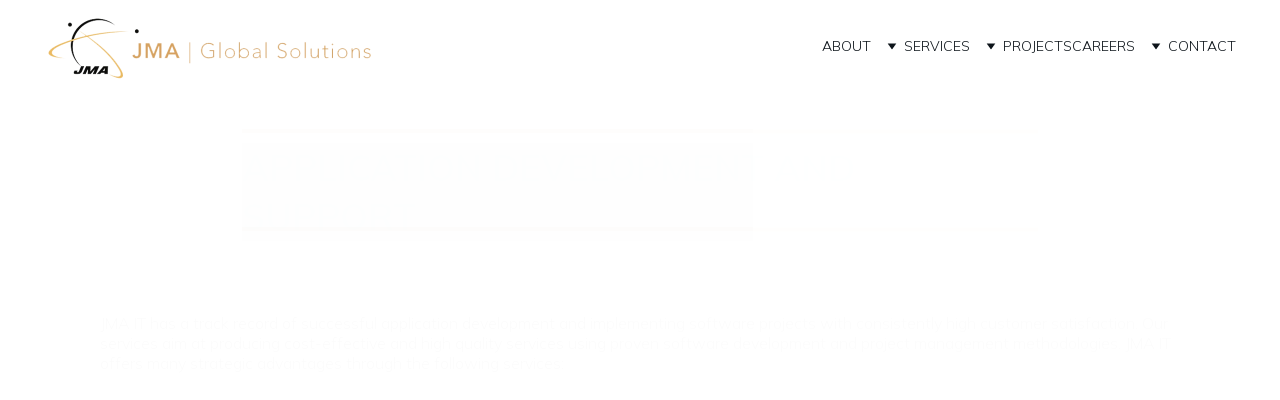

--- FILE ---
content_type: text/html
request_url: https://www.jmait.my/application-development-and-support
body_size: 16507
content:
<!DOCTYPE html><html lang="en"> <head><meta charset="utf-8"><meta name="viewport" content="width=device-width, initial-scale=1.0"><meta name="generator" content="Hostinger Website Builder"><!--[--><title>Application Development and Support | JMA Malaysia</title><!----><link rel="icon" href="data:;base64,iVBORw0KGgo="><link rel="apple-touch-icon" href="data:;base64,iVBORw0KGgo="><meta content="https://jmait.my/application-development-and-support" property="og:url"><link rel="canonical" href="https://jmait.my/application-development-and-support"><meta content="Application Development and Support | JMA Malaysia" property="og:title"><meta name="twitter:title" content="Application Development and Support | JMA Malaysia"><meta content="website" property="og:type"><!----><!----><meta property="og:site_name" content="JMA Malaysia"><!----><meta property="og:image"><meta name="twitter:image"><meta content="" property="og:image:alt"><meta content="" name="twitter:image:alt"><meta name="twitter:card" content="summary_large_image"><!----><link rel="preconnect"><!----><!----><!----><!----><!--[--><link rel="alternate" hreflang="x-default" href="https://jmait.my/application-development-and-support"><!--]--><link href="https://cdn.zyrosite.com/u1/google-fonts/font-faces?family=Abril+Fatface:wght@400;600&amp;family=Roboto:wght@400;500;700&amp;family=Mulish:wght@300;400;700&amp;display=swap" rel="preconnect" crossorigin="true"><link href="https://cdn.zyrosite.com/u1/google-fonts/font-faces?family=Abril+Fatface:wght@400;600&amp;family=Roboto:wght@400;500;700&amp;family=Mulish:wght@300;400;700&amp;display=swap" rel="preload" as="style"><link href="https://cdn.zyrosite.com/u1/google-fonts/font-faces?family=Abril+Fatface:wght@400;600&amp;family=Roboto:wght@400;500;700&amp;family=Mulish:wght@300;400;700&amp;display=swap" rel="stylesheet" referrerpolicy="no-referrer"><!--]--><style></style><link rel="prefetch" href="https://assets.zyrosite.com/AR0MRxvJWXuavZ74/traffic.txt"><script>(function(){const postDate = null;

			const currentDate = new Date().setHours(0, 0, 0, 0);
			const postPublishDate = new Date(postDate).setHours(0, 0, 0, 0);

			if (postPublishDate && currentDate < postPublishDate) {
				window.location.replace('/');
			}
		})();</script><link rel="stylesheet" href="/_astro-1745472268367/_slug_.CSQUYMBM.css">
<style>:root{--color-meteorite-dark: #2f1c6a;--color-meteorite-dark-2: #1F1346;--color-meteorite: #8c85ff;--color-meteorite-light: #d5dfff;--color-primary-dark: #5025d1;--color-primary: #673de6;--color-primary-light: #ebe4ff;--color-primary-charts: #B39EF3;--color-danger-dark: #d63163;--color-danger: #fc5185;--color-danger-light: #ffe8ef;--color-danger-charts: #FEA8C2;--color-warning-dark: #fea419;--color-warning-dark-2: #9F6000;--color-warning-charts: #FFD28C;--color-warning: #ffcd35;--color-warning-light: #fff8e2;--color-success-dark: #008361;--color-success: #00b090;--color-success-light: #def4f0;--color-dark: #1d1e20;--color-gray-dark: #36344d;--color-gray: #727586;--color-gray-border: #dadce0;--color-gray-light: #f2f3f6;--color-light: #fff;--color-azure: #357df9;--color-azure-light: #e3ebf9;--color-azure-dark: #265ab2;--color-indigo: #6366F1}.whats-app-bubble{position:fixed;right:20px;bottom:24px;z-index:1000;display:flex;cursor:pointer;border-radius:100px;box-shadow:#00000026 0 4px 12px}#wtpQualitySign_fixedCSS,#wtpQualitySign_popupCSS{bottom:10px!important}#wtpQualitySign_fixedCSS{z-index:17!important}#wtpQualitySign_popupCSS{z-index:18!important}
</style></head>  <body> <div> <style>astro-island,astro-slot,astro-static-slot{display:contents}</style><script>(()=>{var e=async t=>{await(await t())()};(self.Astro||(self.Astro={})).only=e;window.dispatchEvent(new Event("astro:only"));})();;(()=>{var A=Object.defineProperty;var g=(i,o,a)=>o in i?A(i,o,{enumerable:!0,configurable:!0,writable:!0,value:a}):i[o]=a;var d=(i,o,a)=>g(i,typeof o!="symbol"?o+"":o,a);{let i={0:t=>m(t),1:t=>a(t),2:t=>new RegExp(t),3:t=>new Date(t),4:t=>new Map(a(t)),5:t=>new Set(a(t)),6:t=>BigInt(t),7:t=>new URL(t),8:t=>new Uint8Array(t),9:t=>new Uint16Array(t),10:t=>new Uint32Array(t),11:t=>1/0*t},o=t=>{let[l,e]=t;return l in i?i[l](e):void 0},a=t=>t.map(o),m=t=>typeof t!="object"||t===null?t:Object.fromEntries(Object.entries(t).map(([l,e])=>[l,o(e)]));class y extends HTMLElement{constructor(){super(...arguments);d(this,"Component");d(this,"hydrator");d(this,"hydrate",async()=>{var b;if(!this.hydrator||!this.isConnected)return;let e=(b=this.parentElement)==null?void 0:b.closest("astro-island[ssr]");if(e){e.addEventListener("astro:hydrate",this.hydrate,{once:!0});return}let c=this.querySelectorAll("astro-slot"),n={},h=this.querySelectorAll("template[data-astro-template]");for(let r of h){let s=r.closest(this.tagName);s!=null&&s.isSameNode(this)&&(n[r.getAttribute("data-astro-template")||"default"]=r.innerHTML,r.remove())}for(let r of c){let s=r.closest(this.tagName);s!=null&&s.isSameNode(this)&&(n[r.getAttribute("name")||"default"]=r.innerHTML)}let p;try{p=this.hasAttribute("props")?m(JSON.parse(this.getAttribute("props"))):{}}catch(r){let s=this.getAttribute("component-url")||"<unknown>",v=this.getAttribute("component-export");throw v&&(s+=` (export ${v})`),console.error(`[hydrate] Error parsing props for component ${s}`,this.getAttribute("props"),r),r}let u;await this.hydrator(this)(this.Component,p,n,{client:this.getAttribute("client")}),this.removeAttribute("ssr"),this.dispatchEvent(new CustomEvent("astro:hydrate"))});d(this,"unmount",()=>{this.isConnected||this.dispatchEvent(new CustomEvent("astro:unmount"))})}disconnectedCallback(){document.removeEventListener("astro:after-swap",this.unmount),document.addEventListener("astro:after-swap",this.unmount,{once:!0})}connectedCallback(){if(!this.hasAttribute("await-children")||document.readyState==="interactive"||document.readyState==="complete")this.childrenConnectedCallback();else{let e=()=>{document.removeEventListener("DOMContentLoaded",e),c.disconnect(),this.childrenConnectedCallback()},c=new MutationObserver(()=>{var n;((n=this.lastChild)==null?void 0:n.nodeType)===Node.COMMENT_NODE&&this.lastChild.nodeValue==="astro:end"&&(this.lastChild.remove(),e())});c.observe(this,{childList:!0}),document.addEventListener("DOMContentLoaded",e)}}async childrenConnectedCallback(){let e=this.getAttribute("before-hydration-url");e&&await import(e),this.start()}async start(){let e=JSON.parse(this.getAttribute("opts")),c=this.getAttribute("client");if(Astro[c]===void 0){window.addEventListener(`astro:${c}`,()=>this.start(),{once:!0});return}try{await Astro[c](async()=>{let n=this.getAttribute("renderer-url"),[h,{default:p}]=await Promise.all([import(this.getAttribute("component-url")),n?import(n):()=>()=>{}]),u=this.getAttribute("component-export")||"default";if(!u.includes("."))this.Component=h[u];else{this.Component=h;for(let f of u.split("."))this.Component=this.Component[f]}return this.hydrator=p,this.hydrate},e,this)}catch(n){console.error(`[astro-island] Error hydrating ${this.getAttribute("component-url")}`,n)}}attributeChangedCallback(){this.hydrate()}}d(y,"observedAttributes",["props"]),customElements.get("astro-island")||customElements.define("astro-island",y)}})();</script><astro-island uid="Z1L89uP" component-url="/_astro-1745472268367/ClientHead.C6QK_PTd.js" component-export="default" renderer-url="/_astro-1745472268367/client.BsOurGrs.js" props="{&quot;page-noindex&quot;:[0,false],&quot;canonical-url&quot;:[0,&quot;https://jmait.my/application-development-and-support&quot;],&quot;site-meta&quot;:[0,{&quot;version&quot;:[0,189],&quot;template&quot;:[0,&quot;aigenerated&quot;],&quot;metaTitle&quot;:[0,&quot;JMA Malaysia&quot;],&quot;aiWebsiteType&quot;:[0,&quot;Business&quot;],&quot;defaultLocale&quot;:[0,&quot;system&quot;],&quot;isPrivateModeActive&quot;:[0,false],&quot;demoEcommerceStoreId&quot;:[0,&quot;demo_01G0E9P2R0CFTNBWEEFCEV8EG5&quot;],&quot;shouldAddWWWPrefixToDomain&quot;:[0,false]}],&quot;domain&quot;:[0,&quot;jmait.my&quot;]}" ssr client="only" opts="{&quot;name&quot;:&quot;ClientHead&quot;,&quot;value&quot;:&quot;vue&quot;}"></astro-island> <script>(()=>{var e=async t=>{await(await t())()};(self.Astro||(self.Astro={})).load=e;window.dispatchEvent(new Event("astro:load"));})();</script><astro-island uid="Z25tvcJ" prefix="v1" component-url="/_astro-1745472268367/Page.kr8lBzfr.js" component-export="default" renderer-url="/_astro-1745472268367/client.BsOurGrs.js" props="{&quot;pageData&quot;:[0,{&quot;pages&quot;:[0,{&quot;z42OR1&quot;:[0,{&quot;meta&quot;:[0,{&quot;noindex&quot;:[0,false],&quot;password&quot;:[0,&quot;&quot;],&quot;ogImageAlt&quot;:[0,&quot;&quot;],&quot;passwordDesign&quot;:[0,&quot;default&quot;],&quot;passwordBackText&quot;:[0,&quot;Back to&quot;],&quot;passwordButtonText&quot;:[0,&quot;Enter&quot;],&quot;passwordHeadingText&quot;:[0,&quot;Guest area&quot;],&quot;passwordSubheadingText&quot;:[0,&quot;Please enter the password to access the page&quot;],&quot;passwordPlaceholderText&quot;:[0,&quot;Type password&quot;]}],&quot;name&quot;:[0,&quot;Leadership&quot;],&quot;slug&quot;:[0,&quot;leadership&quot;],&quot;type&quot;:[0,&quot;default&quot;],&quot;blocks&quot;:[1,[[0,&quot;zN5k21&quot;]]],&quot;hiddenSlots&quot;:[1,[]]}],&quot;z4Q5Fb&quot;:[0,{&quot;meta&quot;:[0,{&quot;noindex&quot;:[0,false],&quot;password&quot;:[0,&quot;&quot;],&quot;ogImageAlt&quot;:[0,&quot;&quot;],&quot;passwordDesign&quot;:[0,&quot;default&quot;],&quot;passwordBackText&quot;:[0,&quot;Back to&quot;],&quot;passwordButtonText&quot;:[0,&quot;Enter&quot;],&quot;passwordHeadingText&quot;:[0,&quot;Guest area&quot;],&quot;passwordSubheadingText&quot;:[0,&quot;Please enter the password to access the page&quot;],&quot;passwordPlaceholderText&quot;:[0,&quot;Type password&quot;]}],&quot;name&quot;:[0,&quot;More about&quot;],&quot;slug&quot;:[0,&quot;more-about&quot;],&quot;type&quot;:[0,&quot;default&quot;],&quot;blocks&quot;:[1,[[0,&quot;zt845h&quot;]]],&quot;hiddenSlots&quot;:[1,[]]}],&quot;z8IiER&quot;:[0,{&quot;meta&quot;:[0,{&quot;noindex&quot;:[0,false],&quot;password&quot;:[0,&quot;&quot;],&quot;ogImageAlt&quot;:[0,&quot;&quot;],&quot;passwordDesign&quot;:[0,&quot;default&quot;],&quot;passwordBackText&quot;:[0,&quot;Back to&quot;],&quot;passwordButtonText&quot;:[0,&quot;Enter&quot;],&quot;passwordHeadingText&quot;:[0,&quot;Guest area&quot;],&quot;passwordSubheadingText&quot;:[0,&quot;Please enter the password to access the page&quot;],&quot;passwordPlaceholderText&quot;:[0,&quot;Type password&quot;]}],&quot;name&quot;:[0,&quot;Partners&quot;],&quot;slug&quot;:[0,&quot;partners&quot;],&quot;type&quot;:[0,&quot;default&quot;],&quot;blocks&quot;:[1,[[0,&quot;zZEeQZ&quot;]]],&quot;hiddenSlots&quot;:[1,[]]}],&quot;z9GNLc&quot;:[0,{&quot;meta&quot;:[0,{&quot;noindex&quot;:[0,false],&quot;password&quot;:[0,&quot;&quot;],&quot;ogImageAlt&quot;:[0,&quot;&quot;],&quot;passwordDesign&quot;:[0,&quot;default&quot;],&quot;passwordBackText&quot;:[0,&quot;Back to&quot;],&quot;passwordButtonText&quot;:[0,&quot;Enter&quot;],&quot;passwordHeadingText&quot;:[0,&quot;Guest area&quot;],&quot;passwordSubheadingText&quot;:[0,&quot;Please enter the password to access the page&quot;],&quot;passwordPlaceholderText&quot;:[0,&quot;Type password&quot;]}],&quot;name&quot;:[0,&quot;UB Singapore&quot;],&quot;slug&quot;:[0,&quot;ub-singapore&quot;],&quot;type&quot;:[0,&quot;default&quot;],&quot;blocks&quot;:[1,[[0,&quot;zQpmGW&quot;]]],&quot;hiddenSlots&quot;:[1,[]]}],&quot;zABLIV&quot;:[0,{&quot;meta&quot;:[0,{&quot;noindex&quot;:[0,false],&quot;password&quot;:[0,&quot;&quot;],&quot;ogImageAlt&quot;:[0,&quot;&quot;],&quot;passwordDesign&quot;:[0,&quot;default&quot;],&quot;passwordBackText&quot;:[0,&quot;Back to&quot;],&quot;passwordButtonText&quot;:[0,&quot;Enter&quot;],&quot;passwordHeadingText&quot;:[0,&quot;Guest area&quot;],&quot;passwordSubheadingText&quot;:[0,&quot;Please enter the password to access the page&quot;],&quot;passwordPlaceholderText&quot;:[0,&quot;Type password&quot;]}],&quot;name&quot;:[0,&quot;University Malaysia&quot;],&quot;slug&quot;:[0,&quot;university-malaysia&quot;],&quot;type&quot;:[0,&quot;default&quot;],&quot;blocks&quot;:[1,[[0,&quot;zMtBLi&quot;]]],&quot;hiddenSlots&quot;:[1,[]]}],&quot;zFGmHG&quot;:[0,{&quot;meta&quot;:[0,{&quot;noindex&quot;:[0,false],&quot;password&quot;:[0,&quot;&quot;],&quot;ogImageAlt&quot;:[0,&quot;&quot;],&quot;passwordDesign&quot;:[0,&quot;default&quot;],&quot;passwordBackText&quot;:[0,&quot;Back to&quot;],&quot;passwordButtonText&quot;:[0,&quot;Enter&quot;],&quot;passwordHeadingText&quot;:[0,&quot;Guest area&quot;],&quot;passwordSubheadingText&quot;:[0,&quot;Please enter the password to access the page&quot;],&quot;passwordPlaceholderText&quot;:[0,&quot;Type password&quot;]}],&quot;name&quot;:[0,&quot;Job Openings&quot;],&quot;slug&quot;:[0,&quot;job-openings&quot;],&quot;type&quot;:[0,&quot;default&quot;],&quot;blocks&quot;:[1,[[0,&quot;zyTmlz&quot;]]],&quot;hiddenSlots&quot;:[1,[]]}],&quot;zNaiXJ&quot;:[0,{&quot;meta&quot;:[0,{&quot;noindex&quot;:[0,false],&quot;password&quot;:[0,&quot;&quot;],&quot;ogImageAlt&quot;:[0,&quot;&quot;],&quot;passwordDesign&quot;:[0,&quot;default&quot;],&quot;passwordBackText&quot;:[0,&quot;Back to&quot;],&quot;passwordButtonText&quot;:[0,&quot;Enter&quot;],&quot;passwordHeadingText&quot;:[0,&quot;Guest area&quot;],&quot;passwordSubheadingText&quot;:[0,&quot;Please enter the password to access the page&quot;],&quot;passwordPlaceholderText&quot;:[0,&quot;Type password&quot;]}],&quot;name&quot;:[0,&quot;Connect&quot;],&quot;slug&quot;:[0,&quot;connect&quot;],&quot;type&quot;:[0,&quot;default&quot;],&quot;blocks&quot;:[1,[[0,&quot;z6I4Z8&quot;]]],&quot;hiddenSlots&quot;:[1,[]]}],&quot;zOWGFJ&quot;:[0,{&quot;meta&quot;:[0,{&quot;noindex&quot;:[0,false],&quot;password&quot;:[0,&quot;&quot;],&quot;ogImageAlt&quot;:[0,&quot;&quot;],&quot;passwordDesign&quot;:[0,&quot;default&quot;],&quot;passwordBackText&quot;:[0,&quot;Back to&quot;],&quot;passwordButtonText&quot;:[0,&quot;Enter&quot;],&quot;passwordHeadingText&quot;:[0,&quot;Guest area&quot;],&quot;passwordSubheadingText&quot;:[0,&quot;Please enter the password to access the page&quot;],&quot;passwordPlaceholderText&quot;:[0,&quot;Type password&quot;]}],&quot;name&quot;:[0,&quot;Application Development and Support&quot;],&quot;slug&quot;:[0,&quot;application-development-and-support&quot;],&quot;type&quot;:[0,&quot;default&quot;],&quot;blocks&quot;:[1,[[0,&quot;zx4cWt&quot;]]],&quot;hiddenSlots&quot;:[1,[]]}],&quot;zPGhCQ&quot;:[0,{&quot;meta&quot;:[0,{&quot;noindex&quot;:[0,false],&quot;password&quot;:[0,&quot;&quot;],&quot;ogImageAlt&quot;:[0,&quot;&quot;],&quot;passwordDesign&quot;:[0,&quot;default&quot;],&quot;passwordBackText&quot;:[0,&quot;Back to&quot;],&quot;passwordButtonText&quot;:[0,&quot;Enter&quot;],&quot;passwordHeadingText&quot;:[0,&quot;Guest area&quot;],&quot;passwordSubheadingText&quot;:[0,&quot;Please enter the password to access the page&quot;],&quot;passwordPlaceholderText&quot;:[0,&quot;Type password&quot;]}],&quot;name&quot;:[0,&quot;Automation Solution&quot;],&quot;slug&quot;:[0,&quot;automation-solution&quot;],&quot;type&quot;:[0,&quot;default&quot;],&quot;blocks&quot;:[1,[[0,&quot;zMQNvF&quot;]]],&quot;hiddenSlots&quot;:[1,[]]}],&quot;zRwYOx&quot;:[0,{&quot;meta&quot;:[0,{&quot;noindex&quot;:[0,false],&quot;password&quot;:[0,&quot;&quot;],&quot;ogImageAlt&quot;:[0,&quot;&quot;],&quot;passwordDesign&quot;:[0,&quot;default&quot;],&quot;passwordBackText&quot;:[0,&quot;Back to&quot;],&quot;passwordButtonText&quot;:[0,&quot;Enter&quot;],&quot;passwordHeadingText&quot;:[0,&quot;Guest area&quot;],&quot;passwordSubheadingText&quot;:[0,&quot;Please enter the password to access the page&quot;],&quot;passwordPlaceholderText&quot;:[0,&quot;Type password&quot;]}],&quot;name&quot;:[0,&quot;Clients&quot;],&quot;slug&quot;:[0,&quot;clients&quot;],&quot;type&quot;:[0,&quot;default&quot;],&quot;blocks&quot;:[1,[[0,&quot;zwQIga&quot;]]],&quot;hiddenSlots&quot;:[1,[]]}],&quot;zYuhIk&quot;:[0,{&quot;meta&quot;:[0,{&quot;noindex&quot;:[0,false],&quot;password&quot;:[0,&quot;&quot;],&quot;ogImageAlt&quot;:[0,&quot;&quot;],&quot;passwordDesign&quot;:[0,&quot;default&quot;],&quot;passwordBackText&quot;:[0,&quot;Back to&quot;],&quot;passwordButtonText&quot;:[0,&quot;Enter&quot;],&quot;passwordHeadingText&quot;:[0,&quot;Guest area&quot;],&quot;passwordSubheadingText&quot;:[0,&quot;Please enter the password to access the page&quot;],&quot;passwordPlaceholderText&quot;:[0,&quot;Type password&quot;]}],&quot;name&quot;:[0,&quot;Outsourcing Services&quot;],&quot;slug&quot;:[0,&quot;outsourcing-services&quot;],&quot;type&quot;:[0,&quot;default&quot;],&quot;blocks&quot;:[1,[[0,&quot;zD_9iM&quot;]]],&quot;hiddenSlots&quot;:[1,[]]}],&quot;zcL-ql&quot;:[0,{&quot;meta&quot;:[0,{&quot;noindex&quot;:[0,false],&quot;password&quot;:[0,&quot;&quot;],&quot;ogImageAlt&quot;:[0,&quot;&quot;],&quot;passwordDesign&quot;:[0,&quot;default&quot;],&quot;passwordBackText&quot;:[0,&quot;Back to&quot;],&quot;passwordButtonText&quot;:[0,&quot;Enter&quot;],&quot;passwordHeadingText&quot;:[0,&quot;Guest area&quot;],&quot;passwordSubheadingText&quot;:[0,&quot;Please enter the password to access the page&quot;],&quot;passwordPlaceholderText&quot;:[0,&quot;Type password&quot;]}],&quot;name&quot;:[0,&quot;Institut Guru&quot;],&quot;slug&quot;:[0,&quot;institut-guru&quot;],&quot;type&quot;:[0,&quot;default&quot;],&quot;blocks&quot;:[1,[[0,&quot;zF8owb&quot;]]],&quot;hiddenSlots&quot;:[1,[]]}],&quot;zepyLb&quot;:[0,{&quot;meta&quot;:[0,{&quot;noindex&quot;:[0,false],&quot;password&quot;:[0,&quot;&quot;],&quot;ogImageAlt&quot;:[0,&quot;&quot;],&quot;passwordDesign&quot;:[0,&quot;default&quot;],&quot;passwordBackText&quot;:[0,&quot;Back to&quot;],&quot;passwordButtonText&quot;:[0,&quot;Enter&quot;],&quot;passwordHeadingText&quot;:[0,&quot;Guest area&quot;],&quot;passwordSubheadingText&quot;:[0,&quot;Please enter the password to access the page&quot;],&quot;passwordPlaceholderText&quot;:[0,&quot;Type password&quot;]}],&quot;name&quot;:[0,&quot;Collaborate&quot;],&quot;slug&quot;:[0,&quot;collaborate&quot;],&quot;type&quot;:[0,&quot;default&quot;],&quot;blocks&quot;:[1,[[0,&quot;zrSJ2K&quot;]]],&quot;hiddenSlots&quot;:[1,[]]}],&quot;zhbEbH&quot;:[0,{&quot;meta&quot;:[0,{&quot;noindex&quot;:[0,false],&quot;password&quot;:[0,&quot;&quot;],&quot;ogImageAlt&quot;:[0,&quot;&quot;],&quot;passwordDesign&quot;:[0,&quot;default&quot;],&quot;passwordBackText&quot;:[0,&quot;Back to&quot;],&quot;passwordButtonText&quot;:[0,&quot;Enter&quot;],&quot;passwordHeadingText&quot;:[0,&quot;Guest area&quot;],&quot;passwordSubheadingText&quot;:[0,&quot;Please enter the password to access the page&quot;],&quot;passwordPlaceholderText&quot;:[0,&quot;Type password&quot;]}],&quot;name&quot;:[0,&quot;Technology Park&quot;],&quot;slug&quot;:[0,&quot;technology-park&quot;],&quot;type&quot;:[0,&quot;default&quot;],&quot;blocks&quot;:[1,[[0,&quot;zkY0mE&quot;]]],&quot;hiddenSlots&quot;:[1,[]]}],&quot;zhbX2g&quot;:[0,{&quot;meta&quot;:[0,{&quot;noindex&quot;:[0,false],&quot;password&quot;:[0,&quot;&quot;],&quot;ogImageAlt&quot;:[0,&quot;&quot;],&quot;passwordDesign&quot;:[0,&quot;default&quot;],&quot;passwordBackText&quot;:[0,&quot;Back to&quot;],&quot;passwordButtonText&quot;:[0,&quot;Enter&quot;],&quot;passwordHeadingText&quot;:[0,&quot;Guest area&quot;],&quot;passwordSubheadingText&quot;:[0,&quot;Please enter the password to access the page&quot;],&quot;passwordPlaceholderText&quot;:[0,&quot;Type password&quot;]}],&quot;name&quot;:[0,&quot;YTL Malaysia&quot;],&quot;slug&quot;:[0,&quot;ytl-malaysia&quot;],&quot;type&quot;:[0,&quot;default&quot;],&quot;blocks&quot;:[1,[[0,&quot;zIFZLM&quot;]]],&quot;hiddenSlots&quot;:[1,[]]}],&quot;zk4Eoz&quot;:[0,{&quot;meta&quot;:[0,{&quot;noindex&quot;:[0,false],&quot;password&quot;:[0,&quot;&quot;],&quot;ogImageAlt&quot;:[0,&quot;&quot;],&quot;passwordDesign&quot;:[0,&quot;default&quot;],&quot;passwordBackText&quot;:[0,&quot;Back to&quot;],&quot;passwordButtonText&quot;:[0,&quot;Enter&quot;],&quot;passwordHeadingText&quot;:[0,&quot;Guest area&quot;],&quot;passwordSubheadingText&quot;:[0,&quot;Please enter the password to access the page&quot;],&quot;passwordPlaceholderText&quot;:[0,&quot;Type password&quot;]}],&quot;name&quot;:[0,&quot;Enterprise Testing&quot;],&quot;slug&quot;:[0,&quot;enterprise-testing&quot;],&quot;type&quot;:[0,&quot;default&quot;],&quot;blocks&quot;:[1,[[0,&quot;zzkUhy&quot;]]],&quot;hiddenSlots&quot;:[1,[]]}],&quot;zkCnOm&quot;:[0,{&quot;meta&quot;:[0,{&quot;noindex&quot;:[0,false],&quot;password&quot;:[0,&quot;&quot;],&quot;ogImageAlt&quot;:[0,&quot;&quot;],&quot;passwordDesign&quot;:[0,&quot;default&quot;],&quot;passwordBackText&quot;:[0,&quot;Back to&quot;],&quot;passwordButtonText&quot;:[0,&quot;Enter&quot;],&quot;passwordHeadingText&quot;:[0,&quot;Guest area&quot;],&quot;passwordSubheadingText&quot;:[0,&quot;Please enter the password to access the page&quot;],&quot;passwordPlaceholderText&quot;:[0,&quot;Type password&quot;]}],&quot;name&quot;:[0,&quot;CAREERS&quot;],&quot;slug&quot;:[0,&quot;careers&quot;],&quot;type&quot;:[0,&quot;default&quot;],&quot;blocks&quot;:[1,[[0,&quot;zs3nbH&quot;]]],&quot;hiddenSlots&quot;:[1,[]]}],&quot;zntFF3&quot;:[0,{&quot;meta&quot;:[0,{&quot;noindex&quot;:[0,false],&quot;password&quot;:[0,&quot;&quot;],&quot;ogImageAlt&quot;:[0,&quot;&quot;],&quot;passwordDesign&quot;:[0,&quot;default&quot;],&quot;passwordBackText&quot;:[0,&quot;Back to&quot;],&quot;passwordButtonText&quot;:[0,&quot;Enter&quot;],&quot;passwordHeadingText&quot;:[0,&quot;Guest area&quot;],&quot;passwordSubheadingText&quot;:[0,&quot;Please enter the password to access the page&quot;],&quot;passwordPlaceholderText&quot;:[0,&quot;Type password&quot;]}],&quot;name&quot;:[0,&quot;Commincate&quot;],&quot;slug&quot;:[0,&quot;commincate&quot;],&quot;type&quot;:[0,&quot;default&quot;],&quot;blocks&quot;:[1,[[0,&quot;z_8HvS&quot;]]],&quot;hiddenSlots&quot;:[1,[]]}],&quot;ztYzMs&quot;:[0,{&quot;meta&quot;:[0,{&quot;noindex&quot;:[0,false],&quot;password&quot;:[0,&quot;&quot;],&quot;ogImageAlt&quot;:[0,&quot;&quot;],&quot;passwordDesign&quot;:[0,&quot;default&quot;],&quot;passwordBackText&quot;:[0,&quot;Back to&quot;],&quot;passwordButtonText&quot;:[0,&quot;Enter&quot;],&quot;passwordHeadingText&quot;:[0,&quot;Guest area&quot;],&quot;passwordSubheadingText&quot;:[0,&quot;Please enter the password to access the page&quot;],&quot;passwordPlaceholderText&quot;:[0,&quot;Type password&quot;]}],&quot;name&quot;:[0,&quot;Data Unification Service&quot;],&quot;slug&quot;:[0,&quot;data-unification-service&quot;],&quot;type&quot;:[0,&quot;default&quot;],&quot;blocks&quot;:[1,[[0,&quot;zJMhul&quot;]]],&quot;hiddenSlots&quot;:[1,[]]}],&quot;zvyJl2&quot;:[0,{&quot;meta&quot;:[0,{&quot;noindex&quot;:[0,false],&quot;password&quot;:[0,&quot;&quot;],&quot;ogImageAlt&quot;:[0,&quot;&quot;],&quot;passwordDesign&quot;:[0,&quot;default&quot;],&quot;passwordBackText&quot;:[0,&quot;Back to&quot;],&quot;passwordButtonText&quot;:[0,&quot;Enter&quot;],&quot;passwordHeadingText&quot;:[0,&quot;Guest area&quot;],&quot;passwordSubheadingText&quot;:[0,&quot;Please enter the password to access the page&quot;],&quot;passwordPlaceholderText&quot;:[0,&quot;Type password&quot;]}],&quot;name&quot;:[0,&quot;Infrastructure Solution&quot;],&quot;slug&quot;:[0,&quot;infrastructure-solution&quot;],&quot;type&quot;:[0,&quot;default&quot;],&quot;blocks&quot;:[1,[[0,&quot;z7gFGN&quot;]]],&quot;hiddenSlots&quot;:[1,[]]}],&quot;ai-yGjgo&quot;:[0,{&quot;meta&quot;:[0,{&quot;title&quot;:[0,&quot;IT Services and Consulting in Kuala Lumpur, Malaysia&quot;],&quot;keywords&quot;:[1,[[0,&quot;IT services&quot;],[0,&quot;consulting&quot;],[0,&quot;talent sourcing&quot;]]],&quot;description&quot;:[0,&quot;JMA Malaysia offers expert IT services and consulting. Based in Kuala Lumpur, we specialize in talent sourcing and contracting services to meet your business needs. Partner with us for innovative solutions and skilled professionals.&quot;],&quot;focusKeyword&quot;:[0,&quot;IT services&quot;]}],&quot;name&quot;:[0,&quot;Home&quot;],&quot;slug&quot;:[0,&quot;home&quot;],&quot;type&quot;:[0,&quot;default&quot;],&quot;blocks&quot;:[1,[[0,&quot;zqomHk&quot;],[0,&quot;ai-mMy7R5&quot;],[0,&quot;ai-T7-Kjs&quot;],[0,&quot;z94MSh&quot;],[0,&quot;ai-3cwvcc&quot;],[0,&quot;zW72-Q&quot;],[0,&quot;ai-7f6s94&quot;]]],&quot;hiddenSlots&quot;:[1,[]]}]}],&quot;blocks&quot;:[0,{&quot;header&quot;:[0,{&quot;slot&quot;:[0,&quot;header&quot;],&quot;type&quot;:[0,&quot;BlockNavigation&quot;],&quot;mobile&quot;:[0,{&quot;height&quot;:[0,89],&quot;logoHeight&quot;:[0,65]}],&quot;desktop&quot;:[0,{&quot;height&quot;:[0,93],&quot;logoHeight&quot;:[0,87]}],&quot;settings&quot;:[0,{&quot;styles&quot;:[0,{&quot;width&quot;:[0,&quot;1240px&quot;],&quot;padding&quot;:[0,&quot;3px 16px 3px 16px&quot;],&quot;m-padding&quot;:[0,&quot;12px 16px 12px 16px&quot;],&quot;logo-width&quot;:[0,&quot;335px&quot;],&quot;cartIconSize&quot;:[0,&quot;24px&quot;],&quot;link-spacing&quot;:[0,&quot;38px&quot;],&quot;m-logo-width&quot;:[0,&quot;250px&quot;],&quot;m-link-spacing&quot;:[0,&quot;25px&quot;],&quot;element-spacing&quot;:[0,&quot;22px&quot;],&quot;m-element-spacing&quot;:[0,&quot;8px&quot;],&quot;contrastBackgroundColor&quot;:[0,&quot;rgb(224, 224, 224)&quot;]}],&quot;cartText&quot;:[0,&quot;&quot;],&quot;isSticky&quot;:[0,true],&quot;showLogo&quot;:[0,true],&quot;headerLayout&quot;:[0,&quot;desktop-1&quot;],&quot;isCartVisible&quot;:[0,false],&quot;logoImagePath&quot;:[0,&quot;jmalogo2-mePbrR7eM9TbMlbp.png&quot;],&quot;mHeaderLayout&quot;:[0,&quot;mobile-1&quot;],&quot;logoImageOrigin&quot;:[0,&quot;assets&quot;],&quot;mobileLinksAlignment&quot;:[0,&quot;center&quot;]}],&quot;zindexes&quot;:[1,[]],&quot;background&quot;:[0,{&quot;color&quot;:[0,&quot;#ffffff&quot;],&quot;current&quot;:[0,&quot;color&quot;],&quot;isTransparent&quot;:[0,false]}],&quot;components&quot;:[1,[]],&quot;fontFamily&quot;:[0,&quot;Mulish&quot;],&quot;fontWeight&quot;:[0,300],&quot;logoAspectRatio&quot;:[0,3.894117647058823],&quot;navLinkTextColor&quot;:[0,&quot;#0d141a&quot;],&quot;navLinkTextColorHover&quot;:[0,&quot;rgb(224, 158, 82)&quot;]}],&quot;zSiG-O&quot;:[0,{&quot;slot&quot;:[0,&quot;footer&quot;],&quot;type&quot;:[0,&quot;BlockLayout&quot;],&quot;mobile&quot;:[0,{&quot;minHeight&quot;:[0,67]}],&quot;desktop&quot;:[0,{&quot;minHeight&quot;:[0,93]}],&quot;settings&quot;:[0,{&quot;styles&quot;:[0,{&quot;cols&quot;:[0,&quot;12&quot;],&quot;rows&quot;:[0,10],&quot;width&quot;:[0,&quot;1224px&quot;],&quot;m-rows&quot;:[0,&quot;1&quot;],&quot;col-gap&quot;:[0,&quot;24px&quot;],&quot;row-gap&quot;:[0,&quot;16px&quot;],&quot;row-size&quot;:[0,&quot;48px&quot;],&quot;column-gap&quot;:[0,&quot;24px&quot;],&quot;block-padding&quot;:[0,&quot;16px 0 16px 0&quot;],&quot;m-block-padding&quot;:[0,&quot;40px 16px 40px 16px&quot;]}]}],&quot;zindexes&quot;:[1,[[0,&quot;ai-BkHfxY&quot;],[0,&quot;ai-68EaMt&quot;]]],&quot;background&quot;:[0,{&quot;color&quot;:[0,&quot;rgb(224, 158, 82)&quot;],&quot;current&quot;:[0,&quot;color&quot;]}],&quot;components&quot;:[1,[[0,&quot;ai-BkHfxY&quot;],[0,&quot;ai-68EaMt&quot;]]],&quot;initialBlockId&quot;:[0,&quot;W7N_1fYuy&quot;]}],&quot;zx4cWt&quot;:[0,{&quot;type&quot;:[0,&quot;BlockLayout&quot;],&quot;mobile&quot;:[0,{&quot;minHeight&quot;:[0,880]}],&quot;desktop&quot;:[0,{&quot;minHeight&quot;:[0,800]}],&quot;settings&quot;:[0,{&quot;styles&quot;:[0,{&quot;block-padding&quot;:[0,&quot;16px 0 16px 0&quot;],&quot;m-block-padding&quot;:[0,&quot;16px&quot;]}]}],&quot;zindexes&quot;:[1,[[0,&quot;zvOltq&quot;],[0,&quot;zspF5V&quot;],[0,&quot;z8CAyC&quot;],[0,&quot;z3j9bL&quot;],[0,&quot;zAkV4A&quot;],[0,&quot;zZmA6C&quot;],[0,&quot;zm_BgN&quot;]]],&quot;background&quot;:[0,{&quot;color&quot;:[0,&quot;rgb(255, 255, 255)&quot;],&quot;video&quot;:[0,{&quot;videoSrc&quot;:[0,&quot;https://videos.pexels.com/video-files/3129977/3129977-uhd_2560_1440_30fps.mp4&quot;],&quot;videoThumbnailSrc&quot;:[0,&quot;https://images.pexels.com/videos/3129977/free-video-3129977.jpg?auto=compress&amp;cs=tinysrgb&amp;fit=crop&amp;h=630&amp;w=1200&quot;]}],&quot;current&quot;:[0,&quot;video&quot;]}],&quot;components&quot;:[1,[[0,&quot;zvOltq&quot;],[0,&quot;zspF5V&quot;],[0,&quot;z8CAyC&quot;],[0,&quot;z3j9bL&quot;],[0,&quot;zAkV4A&quot;],[0,&quot;zZmA6C&quot;],[0,&quot;zm_BgN&quot;]]],&quot;initialBlockId&quot;:[0,&quot;z6I4Z8&quot;]}]}],&quot;elements&quot;:[0,{&quot;z3j9bL&quot;:[0,{&quot;svg&quot;:[0,&quot;&lt;svg width=\&quot;100\&quot; height=\&quot;100\&quot; stroke=\&quot;currentColor\&quot; preserveAspectRatio=\&quot;none\&quot;&gt;\n  &lt;line x1=\&quot;0\&quot; y1=\&quot;50%\&quot; x2=\&quot;100%\&quot; y2=\&quot;50%\&quot; stroke-width=\&quot;4\&quot; preserveAspectRatio=\&quot;none\&quot;&gt;&lt;/line&gt;\n&lt;/svg&gt;&quot;],&quot;type&quot;:[0,&quot;GridShape&quot;],&quot;color&quot;:[0,&quot;rgb(224, 158, 82)&quot;],&quot;shape&quot;:[0,&quot;horizontal-line&quot;],&quot;mobile&quot;:[0,{&quot;top&quot;:[0,41],&quot;left&quot;:[0,29],&quot;width&quot;:[0,269],&quot;height&quot;:[0,23]}],&quot;desktop&quot;:[0,{&quot;top&quot;:[0,61],&quot;left&quot;:[0,214],&quot;width&quot;:[0,796],&quot;height&quot;:[0,38]}],&quot;settings&quot;:[0,{&quot;styles&quot;:[0,{}]}],&quot;animation&quot;:[0,{&quot;name&quot;:[0,&quot;slide&quot;],&quot;type&quot;:[0,&quot;global&quot;]}],&quot;initialElementId&quot;:[0,&quot;zM4tE2&quot;]}],&quot;z8CAyC&quot;:[0,{&quot;svg&quot;:[0,&quot;&lt;svg width=\&quot;100\&quot; height=\&quot;100\&quot; stroke=\&quot;currentColor\&quot; preserveAspectRatio=\&quot;none\&quot;&gt;\n  &lt;line x1=\&quot;0\&quot; y1=\&quot;50%\&quot; x2=\&quot;100%\&quot; y2=\&quot;50%\&quot; stroke-width=\&quot;4\&quot; preserveAspectRatio=\&quot;none\&quot;&gt;&lt;/line&gt;\n&lt;/svg&gt;&quot;],&quot;type&quot;:[0,&quot;GridShape&quot;],&quot;color&quot;:[0,&quot;rgb(224, 158, 82)&quot;],&quot;shape&quot;:[0,&quot;horizontal-line&quot;],&quot;mobile&quot;:[0,{&quot;top&quot;:[0,9],&quot;left&quot;:[0,30],&quot;width&quot;:[0,268],&quot;height&quot;:[0,54]}],&quot;desktop&quot;:[0,{&quot;top&quot;:[0,12],&quot;left&quot;:[0,214],&quot;width&quot;:[0,796],&quot;height&quot;:[0,38]}],&quot;settings&quot;:[0,{&quot;styles&quot;:[0,{}]}],&quot;animation&quot;:[0,{&quot;name&quot;:[0,&quot;slide&quot;],&quot;type&quot;:[0,&quot;global&quot;]}],&quot;initialElementId&quot;:[0,&quot;z4Ic5G&quot;]}],&quot;zAkV4A&quot;:[0,{&quot;type&quot;:[0,&quot;GridTextBox&quot;],&quot;mobile&quot;:[0,{&quot;top&quot;:[0,80],&quot;left&quot;:[0,20],&quot;width&quot;:[0,287],&quot;height&quot;:[0,215]}],&quot;content&quot;:[0,&quot;&lt;h5 dir=\&quot;auto\&quot; style=\&quot;--lineHeightMobile: 1.3; --lineHeightDesktop: 1.3; --fontSizeMobile: 10px; --fontSizeDesktop: 16px\&quot;&gt;&lt;span style=\&quot;font-family: Mulish; font-weight: 300\&quot;&gt;JMA IT has a track record of successful application development and implementing software projects with consistently high customer satisfaction. Our services aim at producing cost-effective and high quality services using proven software development and project management methodologies. JMA IT offers many strategic advantages through the following services:&lt;/span&gt;&lt;/h5&gt;&lt;p dir=\&quot;auto\&quot; style=\&quot;color: rgb(var(--color_15)); --lineHeightMobile: 1.3; --lineHeightDesktop: 1.3; --fontSizeMobile: 10px; --fontSizeDesktop: 16px; margin-bottom: 0px\&quot; class=\&quot;body\&quot;&gt;&lt;/p&gt;&lt;ul dir=\&quot;auto\&quot;&gt;&lt;li&gt;&lt;p dir=\&quot;auto\&quot; style=\&quot;color: rgb(var(--color_15)); --lineHeightMobile: 1.3; --lineHeightDesktop: 1.3; --fontSizeMobile: 10px; --fontSizeDesktop: 16px; margin-bottom: 0px\&quot; class=\&quot;body\&quot;&gt;&lt;span style=\&quot;font-family: Mulish; font-weight: 300\&quot;&gt;Custom Application Development&lt;/span&gt;&lt;/p&gt;&lt;/li&gt;&lt;li&gt;&lt;p dir=\&quot;auto\&quot; style=\&quot;color: rgb(var(--color_15)); --lineHeightMobile: 1.3; --lineHeightDesktop: 1.3; --fontSizeMobile: 10px; --fontSizeDesktop: 16px; margin-bottom: 0px\&quot; class=\&quot;body\&quot;&gt;&lt;span style=\&quot;font-family: Mulish; font-weight: 300\&quot;&gt;Application Management and Support&lt;/span&gt;&lt;/p&gt;&lt;/li&gt;&lt;li&gt;&lt;p dir=\&quot;auto\&quot; style=\&quot;color: rgb(var(--color_15)); --lineHeightMobile: 1.3; --lineHeightDesktop: 1.3; --fontSizeMobile: 10px; --fontSizeDesktop: 16px; margin-bottom: 0px\&quot; class=\&quot;body\&quot;&gt;&lt;span style=\&quot;font-family: Mulish; font-weight: 300\&quot;&gt;Application Migration and Re-engineering&lt;/span&gt;&lt;/p&gt;&lt;/li&gt;&lt;li&gt;&lt;p dir=\&quot;auto\&quot; style=\&quot;color: rgb(var(--color_15)); --lineHeightMobile: 1.3; --lineHeightDesktop: 1.3; --fontSizeMobile: 10px; --fontSizeDesktop: 16px; margin-bottom: 0px\&quot; class=\&quot;body\&quot;&gt;&lt;span style=\&quot;font-family: Mulish; font-weight: 300\&quot;&gt;Product Development and Testing&lt;/span&gt;&lt;/p&gt;&lt;/li&gt;&lt;li&gt;&lt;p dir=\&quot;auto\&quot; style=\&quot;color: rgb(var(--color_15)); --lineHeightMobile: 1.3; --lineHeightDesktop: 1.3; --fontSizeMobile: 10px; --fontSizeDesktop: 16px; margin-bottom: 0px\&quot; class=\&quot;body\&quot;&gt;&lt;span style=\&quot;font-family: Mulish; font-weight: 300\&quot;&gt;Full Spectrum of Application Testing&lt;/span&gt;&lt;/p&gt;&lt;/li&gt;&lt;/ul&gt;&quot;],&quot;desktop&quot;:[0,{&quot;top&quot;:[0,130],&quot;left&quot;:[0,72],&quot;width&quot;:[0,1080],&quot;height&quot;:[0,207]}],&quot;settings&quot;:[0,{&quot;styles&quot;:[0,{&quot;text&quot;:[0,&quot;left&quot;],&quot;align&quot;:[0,&quot;flex-start&quot;],&quot;justify&quot;:[0,&quot;flex-start&quot;],&quot;m-element-margin&quot;:[0,&quot;0 0 16px 0&quot;]}]}],&quot;animation&quot;:[0,{&quot;name&quot;:[0,&quot;slide&quot;],&quot;type&quot;:[0,&quot;global&quot;]}],&quot;initialElementId&quot;:[0,&quot;zDkQrh&quot;]}],&quot;zZmA6C&quot;:[0,{&quot;type&quot;:[0,&quot;GridTextBox&quot;],&quot;mobile&quot;:[0,{&quot;top&quot;:[0,600],&quot;left&quot;:[0,15],&quot;width&quot;:[0,297],&quot;height&quot;:[0,264]}],&quot;content&quot;:[0,&quot;&lt;p dir=\&quot;auto\&quot; style=\&quot;color: rgb(var(--color_15)); --lineHeightMobile: 1.3; --lineHeightDesktop: 1.3; --fontSizeMobile: 10px; --fontSizeDesktop: 16px; margin-bottom: 0px\&quot; class=\&quot;body\&quot;&gt;&lt;span style=\&quot;font-family: Mulish; font-weight: 300\&quot;&gt;The JMA IT Solutions Delivery model (SDM) provides a full range of services to help its customers develop automated business solutions. Whether your needs call for a total custom system, extensions to an existing system or the integration of packaged software suite, JMA IT possesses the necessary expertise to deliver leading-edge solutions much faster and cost-effectively.&lt;/span&gt;&lt;/p&gt;&lt;p dir=\&quot;auto\&quot; style=\&quot;color: rgb(var(--color_15)); --lineHeightMobile: 1.3; --lineHeightDesktop: 1.3; --fontSizeMobile: 10px; --fontSizeDesktop: 16px; margin-bottom: 0px\&quot; class=\&quot;body\&quot;&gt;&lt;/p&gt;&lt;p dir=\&quot;auto\&quot; style=\&quot;color: rgb(var(--color_15)); --lineHeightMobile: 1.3; --lineHeightDesktop: 1.3; --fontSizeMobile: 10px; --fontSizeDesktop: 16px; margin-bottom: 0px\&quot; class=\&quot;body\&quot;&gt;&lt;span style=\&quot;font-family: Mulish; font-weight: 300\&quot;&gt;JMA IT functional expertise delivers services for management, augmentation or customization of highly complex solutions or products comprised of:&lt;/span&gt;&lt;/p&gt;&lt;p dir=\&quot;auto\&quot; style=\&quot;color: rgb(var(--color_15)); --lineHeightMobile: 1.3; --lineHeightDesktop: 1.3; --fontSizeMobile: 10px; --fontSizeDesktop: 16px; margin-bottom: 0px\&quot; class=\&quot;body\&quot;&gt;&lt;/p&gt;&lt;ul dir=\&quot;auto\&quot;&gt;&lt;li&gt;&lt;p dir=\&quot;auto\&quot; style=\&quot;color: rgb(var(--color_15)); --lineHeightMobile: 1.3; --lineHeightDesktop: 1.3; --fontSizeMobile: 10px; --fontSizeDesktop: 16px; margin-bottom: 0px\&quot; class=\&quot;body\&quot;&gt;&lt;span style=\&quot;font-family: Mulish; font-weight: 300\&quot;&gt;Banking solutions – we support Murex, Flexcube, Finacle or Sunguard products&lt;/span&gt;&lt;/p&gt;&lt;/li&gt;&lt;li&gt;&lt;p dir=\&quot;auto\&quot; style=\&quot;color: rgb(var(--color_15)); --lineHeightMobile: 1.3; --lineHeightDesktop: 1.3; --fontSizeMobile: 10px; --fontSizeDesktop: 16px; margin-bottom: 0px\&quot; class=\&quot;body\&quot;&gt;&lt;span style=\&quot;font-family: Mulish; font-weight: 300\&quot;&gt;ERP or CRM products - SAP, PeopleSoft, Navision&lt;/span&gt;&lt;/p&gt;&lt;/li&gt;&lt;li&gt;&lt;p dir=\&quot;auto\&quot; style=\&quot;color: rgb(var(--color_15)); --lineHeightMobile: 1.3; --lineHeightDesktop: 1.3; --fontSizeMobile: 10px; --fontSizeDesktop: 16px; margin-bottom: 0px\&quot; class=\&quot;body\&quot;&gt;&lt;span style=\&quot;font-family: Mulish; font-weight: 300\&quot;&gt;BI Solutions across verticals&lt;/span&gt;&lt;/p&gt;&lt;/li&gt;&lt;li&gt;&lt;p dir=\&quot;auto\&quot; style=\&quot;color: rgb(var(--color_15)); --lineHeightMobile: 1.3; --lineHeightDesktop: 1.3; --fontSizeMobile: 10px; --fontSizeDesktop: 16px; margin-bottom: 0px\&quot; class=\&quot;body\&quot;&gt;&lt;span style=\&quot;font-family: Mulish; font-weight: 300\&quot;&gt;Data Analytics across verticals&lt;/span&gt;&lt;/p&gt;&lt;/li&gt;&lt;li&gt;&lt;p dir=\&quot;auto\&quot; style=\&quot;color: rgb(var(--color_15)); --lineHeightMobile: 1.3; --lineHeightDesktop: 1.3; --fontSizeMobile: 10px; --fontSizeDesktop: 16px; margin-bottom: 0px\&quot; class=\&quot;body\&quot;&gt;&lt;span style=\&quot;font-family: Mulish; font-weight: 300\&quot;&gt;Existing application support across various business areas&lt;/span&gt;&lt;/p&gt;&lt;/li&gt;&lt;/ul&gt;&quot;],&quot;desktop&quot;:[0,{&quot;top&quot;:[0,374],&quot;left&quot;:[0,74],&quot;width&quot;:[0,476],&quot;height&quot;:[0,361]}],&quot;settings&quot;:[0,{&quot;styles&quot;:[0,{&quot;text&quot;:[0,&quot;left&quot;],&quot;align&quot;:[0,&quot;flex-start&quot;],&quot;justify&quot;:[0,&quot;flex-start&quot;],&quot;m-element-margin&quot;:[0,&quot;0 0 16px 0&quot;]}]}],&quot;animation&quot;:[0,{&quot;name&quot;:[0,&quot;slide&quot;],&quot;type&quot;:[0,&quot;global&quot;]}],&quot;initialElementId&quot;:[0,&quot;zDkQrh&quot;]}],&quot;zm_BgN&quot;:[0,{&quot;rel&quot;:[0,&quot;nofollow&quot;],&quot;type&quot;:[0,&quot;GridImage&quot;],&quot;mobile&quot;:[0,{&quot;top&quot;:[0,320],&quot;left&quot;:[0,26],&quot;width&quot;:[0,275],&quot;height&quot;:[0,268]}],&quot;desktop&quot;:[0,{&quot;top&quot;:[0,218],&quot;left&quot;:[0,604],&quot;width&quot;:[0,517],&quot;height&quot;:[0,517]}],&quot;settings&quot;:[0,{&quot;alt&quot;:[0,&quot;&quot;],&quot;path&quot;:[0,&quot;application-AQEDkqnlyGIGQoQq.png&quot;],&quot;origin&quot;:[0,&quot;assets&quot;],&quot;styles&quot;:[0,{&quot;align&quot;:[0,&quot;center&quot;],&quot;justify&quot;:[0,&quot;center&quot;],&quot;m-element-margin&quot;:[0,&quot;0 0 16px 0&quot;]}],&quot;clickAction&quot;:[0,&quot;none&quot;]}],&quot;animation&quot;:[0,{&quot;name&quot;:[0,&quot;slide&quot;],&quot;type&quot;:[0,&quot;global&quot;]}],&quot;fullResolutionWidth&quot;:[0,796],&quot;fullResolutionHeight&quot;:[0,752]}],&quot;zspF5V&quot;:[0,{&quot;type&quot;:[0,&quot;GridTextBox&quot;],&quot;mobile&quot;:[0,{&quot;top&quot;:[0,36],&quot;left&quot;:[0,30],&quot;width&quot;:[0,268],&quot;height&quot;:[0,16]}],&quot;content&quot;:[0,&quot;&lt;h2 dir=\&quot;auto\&quot; style=\&quot;color: rgb(184, 192, 204); --lineHeightMobile: 1.3; --lineHeightDesktop: 1.36; --fontSizeMobile: 12px; --fontSizeDesktop: 36px\&quot;&gt;&lt;span style=\&quot;font-family: Mulish; font-weight: 700\&quot;&gt;APPLICATION DEVELOPMENT AND SUPPORT&lt;/span&gt;&lt;/h2&gt;&quot;],&quot;desktop&quot;:[0,{&quot;top&quot;:[0,31],&quot;left&quot;:[0,214],&quot;width&quot;:[0,796],&quot;height&quot;:[0,49]}],&quot;settings&quot;:[0,{&quot;styles&quot;:[0,{&quot;text&quot;:[0,&quot;left&quot;],&quot;align&quot;:[0,&quot;flex-start&quot;],&quot;justify&quot;:[0,&quot;flex-start&quot;],&quot;m-element-margin&quot;:[0,&quot;0 0 16px 0&quot;]}]}],&quot;animation&quot;:[0,{&quot;name&quot;:[0,&quot;slide&quot;],&quot;type&quot;:[0,&quot;global&quot;]}],&quot;backgroundColor&quot;:[0,&quot;rgb(241, 241, 241)&quot;],&quot;initialElementId&quot;:[0,&quot;zS-H5M&quot;]}],&quot;zvOltq&quot;:[0,{&quot;svg&quot;:[0,&quot;&lt;svg preserveAspectRatio=\&quot;none\&quot; viewBox=\&quot;0 0 80 80\&quot; fill=\&quot;none\&quot; stroke=\&quot;none\&quot; xmlns=\&quot;http://www.w3.org/2000/svg\&quot;&gt;&lt;path d=\&quot;M0 0H80V80H0V0Z\&quot;&gt;&lt;/path&gt;&lt;/svg&gt;&quot;],&quot;type&quot;:[0,&quot;GridShape&quot;],&quot;color&quot;:[0,&quot;rgba(242, 242, 242, 0.92)&quot;],&quot;shape&quot;:[0,&quot;rectangle&quot;],&quot;mobile&quot;:[0,{&quot;top&quot;:[0,0],&quot;left&quot;:[0,0],&quot;width&quot;:[0,328],&quot;height&quot;:[0,880]}],&quot;desktop&quot;:[0,{&quot;top&quot;:[0,0],&quot;left&quot;:[0,0],&quot;width&quot;:[0,1224],&quot;height&quot;:[0,800]}],&quot;settings&quot;:[0,{&quot;styles&quot;:[0,{}]}],&quot;animation&quot;:[0,{&quot;name&quot;:[0,&quot;slide&quot;],&quot;type&quot;:[0,&quot;global&quot;]}],&quot;initialElementId&quot;:[0,&quot;zexqkj&quot;]}],&quot;ai-68EaMt&quot;:[0,{&quot;type&quot;:[0,&quot;GridTextBox&quot;],&quot;mobile&quot;:[0,{&quot;top&quot;:[0,26],&quot;left&quot;:[0,0],&quot;width&quot;:[0,185],&quot;height&quot;:[0,16]}],&quot;content&quot;:[0,&quot;&lt;p dir=\&quot;auto\&quot; style=\&quot;color: rgb(255, 255, 255); --lineHeightMobile: 1.3; --lineHeightDesktop: 1.3; --fontSizeMobile: 12px; --fontSizeDesktop: 16px\&quot; class=\&quot;body\&quot;&gt;&lt;span style=\&quot;font-family: Mulish; font-weight: 400\&quot;&gt;© 2025 by JMA | Global Solutions&lt;/span&gt;&lt;/p&gt;&quot;],&quot;desktop&quot;:[0,{&quot;top&quot;:[0,27],&quot;left&quot;:[0,10],&quot;width&quot;:[0,287],&quot;height&quot;:[0,21]}],&quot;settings&quot;:[0,{&quot;styles&quot;:[0,{&quot;text&quot;:[0,&quot;left&quot;],&quot;align&quot;:[0,&quot;flex-start&quot;],&quot;justify&quot;:[0,&quot;center&quot;],&quot;m-element-margin&quot;:[0,&quot;0 0 24px 0&quot;]}]}],&quot;animation&quot;:[0,{&quot;name&quot;:[0,&quot;slide&quot;],&quot;type&quot;:[0,&quot;global&quot;]}],&quot;initialElementId&quot;:[0,&quot;fRoA6n-q74&quot;]}],&quot;ai-BkHfxY&quot;:[0,{&quot;type&quot;:[0,&quot;GridSocialIcons&quot;],&quot;links&quot;:[1,[[0,{&quot;svg&quot;:[0,&quot;&lt;svg width=\&quot;24\&quot; height=\&quot;24\&quot; viewBox=\&quot;0 0 24 24\&quot; fill=\&quot;none\&quot; xmlns=\&quot;http://www.w3.org/2000/svg\&quot;&gt;\n&lt;path d=\&quot;M24 12.0726C24 5.44354 18.629 0.0725708 12 0.0725708C5.37097 0.0725708 0 5.44354 0 12.0726C0 18.0619 4.38823 23.0264 10.125 23.9274V15.5414H7.07661V12.0726H10.125V9.4287C10.125 6.42144 11.9153 4.76031 14.6574 4.76031C15.9706 4.76031 17.3439 4.99451 17.3439 4.99451V7.94612H15.8303C14.34 7.94612 13.875 8.87128 13.875 9.82015V12.0726H17.2031L16.6708 15.5414H13.875V23.9274C19.6118 23.0264 24 18.0619 24 12.0726Z\&quot; fill=\&quot;currentColor\&quot;&gt;&lt;/path&gt;\n&lt;/svg&gt;\n&quot;],&quot;icon&quot;:[0,&quot;facebook&quot;],&quot;link&quot;:[0,&quot;https://www.facebook.com/JMAITInc&quot;]}],[0,{&quot;svg&quot;:[0,&quot;&lt;svg width=\&quot;24\&quot; height=\&quot;24\&quot; viewBox=\&quot;0 0 24 24\&quot; fill=\&quot;none\&quot; xmlns=\&quot;http://www.w3.org/2000/svg\&quot;&gt;\n&lt;path d=\&quot;M6.20156 21H1.84688V6.97969H6.20156V21ZM4.02187 5.06719C2.62969 5.06719 1.5 3.91406 1.5 2.52187C1.5 1.85303 1.7657 1.21158 2.23864 0.73864C2.71158 0.265697 3.35303 0 4.02187 0C4.69072 0 5.33217 0.265697 5.80511 0.73864C6.27805 1.21158 6.54375 1.85303 6.54375 2.52187C6.54375 3.91406 5.41406 5.06719 4.02187 5.06719ZM22.4953 21H18.15V14.175C18.15 12.5484 18.1172 10.4625 15.8859 10.4625C13.6219 10.4625 13.275 12.2297 13.275 14.0578V21H8.925V6.97969H13.1016V8.89219H13.1625C13.7438 7.79062 15.1641 6.62812 17.2828 6.62812C21.6891 6.62812 22.5 9.52969 22.5 13.2984V21H22.4953Z\&quot; fill=\&quot;currentColor\&quot;&gt;&lt;/path&gt;\n&lt;/svg&gt;\n&quot;],&quot;icon&quot;:[0,&quot;linkedin-in&quot;],&quot;link&quot;:[0,&quot;https://www.linkedin.com/company/jma-information-technology/&quot;]}],[0,{&quot;svg&quot;:[0,&quot;&lt;svg width=\&quot;24\&quot; height=\&quot;24\&quot; viewBox=\&quot;0 0 24 24\&quot; fill=\&quot;none\&quot; xmlns=\&quot;http://www.w3.org/2000/svg\&quot;&gt;\n&lt;path d=\&quot;M23.8064 12.2806C23.8064 19.1274 19.1177 24 12.1935 24C5.55483 24 0.193542 18.6387 0.193542 12C0.193542 5.36129 5.55483 0 12.1935 0C15.4258 0 18.1452 1.18548 20.2403 3.14032L16.9742 6.28064C12.7016 2.15806 4.75645 5.25484 4.75645 12C4.75645 16.1855 8.09999 19.5774 12.1935 19.5774C16.9452 19.5774 18.7258 16.171 19.0064 14.4048H12.1935V10.2774H23.6177C23.729 10.8919 23.8064 11.4823 23.8064 12.2806Z\&quot; fill=\&quot;currentColor\&quot;&gt;&lt;/path&gt;\n&lt;/svg&gt;\n&quot;],&quot;icon&quot;:[0,&quot;google&quot;],&quot;link&quot;:[0,&quot;https://workspaceupdates.googleblog.com/2023/04/new-community-features-for-google-chat-and-an-update-currents%20.html&quot;]}]]],&quot;mobile&quot;:[0,{&quot;top&quot;:[0,17],&quot;left&quot;:[0,210],&quot;width&quot;:[0,118],&quot;height&quot;:[0,33]}],&quot;desktop&quot;:[0,{&quot;top&quot;:[0,24],&quot;left&quot;:[0,1057],&quot;width&quot;:[0,152],&quot;height&quot;:[0,33]}],&quot;settings&quot;:[0,{&quot;styles&quot;:[0,{&quot;icon-size&quot;:[0,&quot;33px&quot;],&quot;icon-color&quot;:[0,&quot;#ffffff&quot;],&quot;icon-spacing&quot;:[0,&quot;space-between&quot;],&quot;icon-direction&quot;:[0,&quot;row&quot;],&quot;icon-color-hover&quot;:[0,&quot;#ffffff&quot;],&quot;m-element-margin&quot;:[0,&quot;0 0 32px 0&quot;],&quot;space-between-icons&quot;:[0,&quot;32px&quot;]}],&quot;useBrandColors&quot;:[0,false]}],&quot;animation&quot;:[0,{&quot;name&quot;:[0,&quot;slide&quot;],&quot;type&quot;:[0,&quot;global&quot;]}],&quot;initialElementId&quot;:[0,&quot;Jxpyzjxuzy&quot;]}]}],&quot;nav&quot;:[1,[[0,{&quot;rel&quot;:[0,&quot;&quot;],&quot;href&quot;:[0,&quot;/#about&quot;],&quot;name&quot;:[0,&quot;ABOUT&quot;],&quot;target&quot;:[0,&quot;_self&quot;],&quot;isHidden&quot;:[0,false],&quot;linkType&quot;:[0,&quot;Link&quot;],&quot;subItems&quot;:[1,[[0,{&quot;isHidden&quot;:[0,false],&quot;linkType&quot;:[0,&quot;Page&quot;],&quot;subItems&quot;:[1,[]],&quot;navItemId&quot;:[0,&quot;zYr2oT&quot;],&quot;linkedPageId&quot;:[0,&quot;zNaiXJ&quot;]}],[0,{&quot;isHidden&quot;:[0,false],&quot;linkType&quot;:[0,&quot;Page&quot;],&quot;subItems&quot;:[1,[]],&quot;navItemId&quot;:[0,&quot;zYetpp&quot;],&quot;linkedPageId&quot;:[0,&quot;zntFF3&quot;]}],[0,{&quot;isHidden&quot;:[0,false],&quot;linkType&quot;:[0,&quot;Page&quot;],&quot;subItems&quot;:[1,[]],&quot;navItemId&quot;:[0,&quot;znJp4E&quot;],&quot;linkedPageId&quot;:[0,&quot;zepyLb&quot;]}],[0,{&quot;isHidden&quot;:[0,false],&quot;linkType&quot;:[0,&quot;Page&quot;],&quot;subItems&quot;:[1,[]],&quot;navItemId&quot;:[0,&quot;zxjB8w&quot;],&quot;linkedPageId&quot;:[0,&quot;z42OR1&quot;]}],[0,{&quot;isHidden&quot;:[0,false],&quot;linkType&quot;:[0,&quot;Page&quot;],&quot;subItems&quot;:[1,[]],&quot;navItemId&quot;:[0,&quot;zzA7MM&quot;],&quot;linkedPageId&quot;:[0,&quot;z8IiER&quot;]}],[0,{&quot;isHidden&quot;:[0,false],&quot;linkType&quot;:[0,&quot;Page&quot;],&quot;subItems&quot;:[1,[]],&quot;navItemId&quot;:[0,&quot;zoXqs3&quot;],&quot;linkedPageId&quot;:[0,&quot;zRwYOx&quot;]}]]],&quot;navItemId&quot;:[0,&quot;zWYYme&quot;],&quot;innerLinkType&quot;:[0,&quot;anchored-section&quot;],&quot;innerLinkPageId&quot;:[0,&quot;about&quot;]}],[0,{&quot;isHidden&quot;:[0,true],&quot;linkType&quot;:[0,&quot;Page&quot;],&quot;subItems&quot;:[1,[]],&quot;navItemId&quot;:[0,&quot;Q40QEv&quot;],&quot;linkedPageId&quot;:[0,&quot;ai-yGjgo&quot;]}],[0,{&quot;isHidden&quot;:[0,true],&quot;linkType&quot;:[0,&quot;Page&quot;],&quot;subItems&quot;:[1,[]],&quot;navItemId&quot;:[0,&quot;zpI0hq&quot;],&quot;linkedPageId&quot;:[0,&quot;z4Q5Fb&quot;]}],[0,{&quot;isHidden&quot;:[0,true],&quot;linkType&quot;:[0,&quot;Page&quot;],&quot;subItems&quot;:[1,[]],&quot;navItemId&quot;:[0,&quot;zkBicd&quot;],&quot;linkedPageId&quot;:[0,&quot;z9GNLc&quot;]}],[0,{&quot;isHidden&quot;:[0,true],&quot;linkType&quot;:[0,&quot;Page&quot;],&quot;subItems&quot;:[1,[]],&quot;navItemId&quot;:[0,&quot;z2rnhf&quot;],&quot;linkedPageId&quot;:[0,&quot;zhbX2g&quot;]}],[0,{&quot;isHidden&quot;:[0,true],&quot;linkType&quot;:[0,&quot;Page&quot;],&quot;subItems&quot;:[1,[]],&quot;navItemId&quot;:[0,&quot;z_eF8Z&quot;],&quot;linkedPageId&quot;:[0,&quot;zABLIV&quot;]}],[0,{&quot;isHidden&quot;:[0,true],&quot;linkType&quot;:[0,&quot;Page&quot;],&quot;subItems&quot;:[1,[]],&quot;navItemId&quot;:[0,&quot;zWfmw4&quot;],&quot;linkedPageId&quot;:[0,&quot;zhbEbH&quot;]}],[0,{&quot;isHidden&quot;:[0,true],&quot;linkType&quot;:[0,&quot;Page&quot;],&quot;subItems&quot;:[1,[]],&quot;navItemId&quot;:[0,&quot;z5Vjba&quot;],&quot;linkedPageId&quot;:[0,&quot;zcL-ql&quot;]}],[0,{&quot;rel&quot;:[0,&quot;&quot;],&quot;href&quot;:[0,&quot;/#services&quot;],&quot;name&quot;:[0,&quot;SERVICES&quot;],&quot;target&quot;:[0,&quot;_self&quot;],&quot;isHidden&quot;:[0,false],&quot;linkType&quot;:[0,&quot;Link&quot;],&quot;subItems&quot;:[1,[[0,{&quot;isHidden&quot;:[0,false],&quot;linkType&quot;:[0,&quot;Page&quot;],&quot;subItems&quot;:[1,[]],&quot;navItemId&quot;:[0,&quot;zwHpFH&quot;],&quot;linkedPageId&quot;:[0,&quot;zPGhCQ&quot;]}],[0,{&quot;isHidden&quot;:[0,false],&quot;linkType&quot;:[0,&quot;Page&quot;],&quot;subItems&quot;:[1,[]],&quot;navItemId&quot;:[0,&quot;zP0cgw&quot;],&quot;linkedPageId&quot;:[0,&quot;zk4Eoz&quot;]}],[0,{&quot;isHidden&quot;:[0,false],&quot;linkType&quot;:[0,&quot;Page&quot;],&quot;subItems&quot;:[1,[]],&quot;navItemId&quot;:[0,&quot;zvKRI4&quot;],&quot;linkedPageId&quot;:[0,&quot;zvyJl2&quot;]}],[0,{&quot;isHidden&quot;:[0,false],&quot;linkType&quot;:[0,&quot;Page&quot;],&quot;subItems&quot;:[1,[]],&quot;navItemId&quot;:[0,&quot;zg-M1-&quot;],&quot;linkedPageId&quot;:[0,&quot;zOWGFJ&quot;]}],[0,{&quot;isHidden&quot;:[0,false],&quot;linkType&quot;:[0,&quot;Page&quot;],&quot;subItems&quot;:[1,[]],&quot;navItemId&quot;:[0,&quot;zpn6HB&quot;],&quot;linkedPageId&quot;:[0,&quot;ztYzMs&quot;]}],[0,{&quot;isHidden&quot;:[0,false],&quot;linkType&quot;:[0,&quot;Page&quot;],&quot;subItems&quot;:[1,[]],&quot;navItemId&quot;:[0,&quot;ztTvae&quot;],&quot;linkedPageId&quot;:[0,&quot;zYuhIk&quot;]}]]],&quot;navItemId&quot;:[0,&quot;zZxUAD&quot;],&quot;innerLinkType&quot;:[0,&quot;anchored-section&quot;],&quot;innerLinkPageId&quot;:[0,&quot;services&quot;]}],[0,{&quot;rel&quot;:[0,&quot;&quot;],&quot;href&quot;:[0,&quot;/#projects&quot;],&quot;name&quot;:[0,&quot;PROJECTS&quot;],&quot;target&quot;:[0,&quot;_self&quot;],&quot;isHidden&quot;:[0,false],&quot;linkType&quot;:[0,&quot;Link&quot;],&quot;subItems&quot;:[1,[]],&quot;navItemId&quot;:[0,&quot;z1_Kb6&quot;],&quot;innerLinkType&quot;:[0,&quot;anchored-section&quot;],&quot;innerLinkPageId&quot;:[0,&quot;projects&quot;]}],[0,{&quot;isHidden&quot;:[0,false],&quot;linkType&quot;:[0,&quot;Page&quot;],&quot;subItems&quot;:[1,[[0,{&quot;isHidden&quot;:[0,false],&quot;linkType&quot;:[0,&quot;Page&quot;],&quot;subItems&quot;:[1,[]],&quot;navItemId&quot;:[0,&quot;zGzMeU&quot;],&quot;linkedPageId&quot;:[0,&quot;zFGmHG&quot;]}]]],&quot;navItemId&quot;:[0,&quot;zPUYFf&quot;],&quot;linkedPageId&quot;:[0,&quot;zkCnOm&quot;]}],[0,{&quot;rel&quot;:[0,&quot;&quot;],&quot;href&quot;:[0,&quot;/#contact&quot;],&quot;name&quot;:[0,&quot;CONTACT&quot;],&quot;target&quot;:[0,&quot;_self&quot;],&quot;isHidden&quot;:[0,false],&quot;linkType&quot;:[0,&quot;Link&quot;],&quot;subItems&quot;:[1,[]],&quot;navItemId&quot;:[0,&quot;zY0yrn&quot;],&quot;innerLinkType&quot;:[0,&quot;anchored-section&quot;],&quot;innerLinkPageId&quot;:[0,&quot;contact&quot;]}]]],&quot;currentLocale&quot;:[0,&quot;system&quot;],&quot;homePageId&quot;:[0,&quot;ai-yGjgo&quot;],&quot;cookieBannerAcceptText&quot;:[0],&quot;cookieBannerDisclaimer&quot;:[0],&quot;cookieBannerDeclineText&quot;:[0],&quot;blogReadingTimeText&quot;:[0],&quot;metaTitle&quot;:[0],&quot;meta&quot;:[0,{&quot;version&quot;:[0,189],&quot;template&quot;:[0,&quot;aigenerated&quot;],&quot;metaTitle&quot;:[0,&quot;JMA Malaysia&quot;],&quot;aiWebsiteType&quot;:[0,&quot;Business&quot;],&quot;defaultLocale&quot;:[0,&quot;system&quot;],&quot;isPrivateModeActive&quot;:[0,false],&quot;demoEcommerceStoreId&quot;:[0,&quot;demo_01G0E9P2R0CFTNBWEEFCEV8EG5&quot;],&quot;shouldAddWWWPrefixToDomain&quot;:[0,false]}],&quot;forms&quot;:[0,{&quot;Contact form&quot;:[0,{&quot;token&quot;:[0,&quot;YrDqreplNRtL3PE0zEbKALzLprEYG46O&quot;]}]}],&quot;styles&quot;:[0,{&quot;h1&quot;:[0,{&quot;font-size&quot;:[0,&quot;64px&quot;],&quot;font-style&quot;:[0,&quot;normal&quot;],&quot;font-family&quot;:[0,&quot;var(--font-primary)&quot;],&quot;font-weight&quot;:[0,600],&quot;line-height&quot;:[0,&quot;1.3em&quot;],&quot;m-font-size&quot;:[0,&quot;40px&quot;],&quot;letter-spacing&quot;:[0,0],&quot;text-transform&quot;:[0,&quot;none&quot;],&quot;text-decoration&quot;:[0,&quot;none&quot;]}],&quot;h2&quot;:[0,{&quot;font-size&quot;:[0,&quot;56px&quot;],&quot;font-style&quot;:[0,&quot;normal&quot;],&quot;font-family&quot;:[0,&quot;var(--font-primary)&quot;],&quot;font-weight&quot;:[0,600],&quot;line-height&quot;:[0,&quot;1.3em&quot;],&quot;m-font-size&quot;:[0,&quot;36px&quot;],&quot;letter-spacing&quot;:[0,0],&quot;text-transform&quot;:[0,&quot;none&quot;],&quot;text-decoration&quot;:[0,&quot;none&quot;]}],&quot;h3&quot;:[0,{&quot;font-size&quot;:[0,&quot;48px&quot;],&quot;font-style&quot;:[0,&quot;normal&quot;],&quot;font-family&quot;:[0,&quot;var(--font-primary)&quot;],&quot;font-weight&quot;:[0,600],&quot;line-height&quot;:[0,&quot;1.3em&quot;],&quot;m-font-size&quot;:[0,&quot;32px&quot;],&quot;letter-spacing&quot;:[0,0],&quot;text-transform&quot;:[0,&quot;none&quot;],&quot;text-decoration&quot;:[0,&quot;none&quot;]}],&quot;h4&quot;:[0,{&quot;font-size&quot;:[0,&quot;40px&quot;],&quot;font-style&quot;:[0,&quot;normal&quot;],&quot;font-family&quot;:[0,&quot;var(--font-primary)&quot;],&quot;font-weight&quot;:[0,600],&quot;line-height&quot;:[0,&quot;1.3em&quot;],&quot;m-font-size&quot;:[0,&quot;24px&quot;],&quot;letter-spacing&quot;:[0,0],&quot;text-transform&quot;:[0,&quot;none&quot;],&quot;text-decoration&quot;:[0,&quot;none&quot;]}],&quot;h5&quot;:[0,{&quot;font-size&quot;:[0,&quot;32px&quot;],&quot;font-style&quot;:[0,&quot;normal&quot;],&quot;font-family&quot;:[0,&quot;var(--font-primary)&quot;],&quot;font-weight&quot;:[0,600],&quot;line-height&quot;:[0,&quot;1.3em&quot;],&quot;m-font-size&quot;:[0,&quot;24px&quot;],&quot;letter-spacing&quot;:[0,0],&quot;text-transform&quot;:[0,&quot;none&quot;],&quot;text-decoration&quot;:[0,&quot;none&quot;]}],&quot;h6&quot;:[0,{&quot;font-size&quot;:[0,&quot;24px&quot;],&quot;font-style&quot;:[0,&quot;normal&quot;],&quot;font-family&quot;:[0,&quot;var(--font-primary)&quot;],&quot;font-weight&quot;:[0,600],&quot;line-height&quot;:[0,&quot;1.3em&quot;],&quot;m-font-size&quot;:[0,&quot;20px&quot;],&quot;letter-spacing&quot;:[0,0],&quot;text-transform&quot;:[0,&quot;none&quot;],&quot;text-decoration&quot;:[0,&quot;none&quot;]}],&quot;body&quot;:[0,{&quot;font-size&quot;:[0,&quot;16px&quot;],&quot;font-style&quot;:[0,&quot;normal&quot;],&quot;font-family&quot;:[0,&quot;var(--font-secondary)&quot;],&quot;font-weight&quot;:[0,400],&quot;line-height&quot;:[0,&quot;1.5&quot;],&quot;m-font-size&quot;:[0,&quot;16px&quot;],&quot;letter-spacing&quot;:[0,&quot;normal&quot;],&quot;text-transform&quot;:[0,&quot;none&quot;],&quot;text-decoration&quot;:[0,&quot;none&quot;]}],&quot;font&quot;:[0,{&quot;primary&quot;:[0,&quot;&#39;Abril Fatface&#39;, display&quot;],&quot;secondary&quot;:[0,&quot;&#39;Roboto&#39;, sans-serif&quot;]}],&quot;nav-link&quot;:[0,{&quot;color&quot;:[0,&quot;#0d141a&quot;],&quot;font-size&quot;:[0,&quot;14px&quot;],&quot;font-style&quot;:[0,&quot;normal&quot;],&quot;color-hover&quot;:[0,&quot;rgb(224, 158, 82)&quot;],&quot;font-family&quot;:[0,&quot;var(--font-secondary)&quot;],&quot;font-weight&quot;:[0,700],&quot;line-height&quot;:[0,&quot;1.5&quot;],&quot;m-font-size&quot;:[0,&quot;16px&quot;],&quot;letter-spacing&quot;:[0,&quot;normal&quot;],&quot;text-transform&quot;:[0,&quot;none&quot;],&quot;text-decoration&quot;:[0,&quot;none&quot;]}],&quot;body-large&quot;:[0,{&quot;font-size&quot;:[0,&quot;18px&quot;],&quot;font-style&quot;:[0,&quot;normal&quot;],&quot;font-family&quot;:[0,&quot;var(--font-secondary)&quot;],&quot;font-weight&quot;:[0,400],&quot;line-height&quot;:[0,&quot;1.5&quot;],&quot;m-font-size&quot;:[0,&quot;18px&quot;],&quot;letter-spacing&quot;:[0,&quot;normal&quot;],&quot;text-transform&quot;:[0,&quot;none&quot;],&quot;text-decoration&quot;:[0,&quot;none&quot;]}],&quot;body-small&quot;:[0,{&quot;font-size&quot;:[0,&quot;14px&quot;],&quot;font-style&quot;:[0,&quot;normal&quot;],&quot;font-family&quot;:[0,&quot;var(--font-secondary)&quot;],&quot;font-weight&quot;:[0,500],&quot;line-height&quot;:[0,&quot;1.5&quot;],&quot;m-font-size&quot;:[0,&quot;14px&quot;],&quot;letter-spacing&quot;:[0,&quot;normal&quot;],&quot;text-transform&quot;:[0,&quot;uppercase&quot;],&quot;text-decoration&quot;:[0,&quot;none&quot;]}],&quot;grid-button-primary&quot;:[0,{&quot;font-size&quot;:[0,&quot;16px&quot;],&quot;padding-x&quot;:[0,&quot;40px&quot;],&quot;padding-y&quot;:[0,&quot;16px&quot;],&quot;font-color&quot;:[0,&quot;#ffffff&quot;],&quot;font-style&quot;:[0,&quot;normal&quot;],&quot;border-null&quot;:[0,&quot;&quot;],&quot;font-family&quot;:[0,&quot;var(--font-secondary)&quot;],&quot;font-weight&quot;:[0,400],&quot;line-height&quot;:[0,&quot;normal&quot;],&quot;m-font-size&quot;:[0,&quot;16px&quot;],&quot;m-padding-x&quot;:[0,&quot;36px&quot;],&quot;m-padding-y&quot;:[0,&quot;14px&quot;],&quot;box-shadow-x&quot;:[0,&quot;0px&quot;],&quot;box-shadow-y&quot;:[0,&quot;0px&quot;],&quot;border-radius&quot;:[0,999],&quot;letter-spacing&quot;:[0,&quot;normal&quot;],&quot;text-transform&quot;:[0,&quot;none&quot;],&quot;box-shadow-blur&quot;:[0,&quot;0px&quot;],&quot;box-shadow-null&quot;:[0,&quot;&quot;],&quot;text-decoration&quot;:[0,&quot;none&quot;],&quot;background-color&quot;:[0,&quot;rgb(0, 0, 0)&quot;],&quot;box-shadow-color&quot;:[0,&quot;rgba(0, 0, 0, 0)&quot;],&quot;border-null-hover&quot;:[0,&quot;&quot;],&quot;box-shadow-spread&quot;:[0,&quot;0px&quot;],&quot;box-shadow-x-hover&quot;:[0,&quot;0px&quot;],&quot;box-shadow-y-hover&quot;:[0,&quot;0px&quot;],&quot;transition-duration&quot;:[0,&quot;0.2s&quot;],&quot;background-color-null&quot;:[0,&quot;&quot;],&quot;box-shadow-blur-hover&quot;:[0,&quot;0px&quot;],&quot;box-shadow-null-hover&quot;:[0,&quot;&quot;],&quot;background-color-hover&quot;:[0,&quot;rgb(29, 30, 32)&quot;],&quot;box-shadow-color-hover&quot;:[0,&quot;0px&quot;],&quot;box-shadow-spread-hover&quot;:[0,&quot;0px&quot;],&quot;transition-timing-function&quot;:[0,&quot;ease&quot;],&quot;background-color-null-hover&quot;:[0,&quot;&quot;]}],&quot;grid-button-secondary&quot;:[0,{&quot;font-size&quot;:[0,&quot;16px&quot;],&quot;padding-x&quot;:[0,&quot;40px&quot;],&quot;padding-y&quot;:[0,&quot;16px&quot;],&quot;font-color&quot;:[0,&quot;rgb(0, 0, 0)&quot;],&quot;font-style&quot;:[0,&quot;normal&quot;],&quot;border-null&quot;:[0,&quot;&quot;],&quot;font-family&quot;:[0,&quot;var(--font-secondary)&quot;],&quot;font-weight&quot;:[0,400],&quot;line-height&quot;:[0,&quot;normal&quot;],&quot;m-font-size&quot;:[0,&quot;16px&quot;],&quot;m-padding-x&quot;:[0,&quot;36px&quot;],&quot;m-padding-y&quot;:[0,&quot;14px&quot;],&quot;box-shadow-x&quot;:[0,&quot;0px&quot;],&quot;box-shadow-y&quot;:[0,&quot;0px&quot;],&quot;border-radius&quot;:[0,999],&quot;letter-spacing&quot;:[0,&quot;normal&quot;],&quot;text-transform&quot;:[0,&quot;none&quot;],&quot;box-shadow-blur&quot;:[0,&quot;0px&quot;],&quot;box-shadow-null&quot;:[0,&quot;&quot;],&quot;text-decoration&quot;:[0,&quot;none&quot;],&quot;background-color&quot;:[0,&quot;white&quot;],&quot;box-shadow-color&quot;:[0,&quot;rgba(0, 0, 0, 0)&quot;],&quot;border-null-hover&quot;:[0,&quot;&quot;],&quot;box-shadow-spread&quot;:[0,&quot;0px&quot;],&quot;box-shadow-x-hover&quot;:[0,&quot;0px&quot;],&quot;box-shadow-y-hover&quot;:[0,&quot;0px&quot;],&quot;transition-duration&quot;:[0,&quot;0.2s&quot;],&quot;background-color-null&quot;:[0,&quot;&quot;],&quot;box-shadow-blur-hover&quot;:[0,&quot;0px&quot;],&quot;box-shadow-null-hover&quot;:[0,&quot;&quot;],&quot;background-color-hover&quot;:[0,&quot;rgb(240, 240, 240)&quot;],&quot;box-shadow-color-hover&quot;:[0,&quot;0px&quot;],&quot;box-shadow-spread-hover&quot;:[0,&quot;0px&quot;],&quot;transition-timing-function&quot;:[0,&quot;ease&quot;],&quot;background-color-null-hover&quot;:[0,&quot;&quot;]}]}],&quot;domain&quot;:[0,&quot;jmait.my&quot;],&quot;siteId&quot;:[0,&quot;AR0MRxvJWXuavZ74&quot;],&quot;ecommerceShoppingCart&quot;:[0],&quot;blogCategories&quot;:[0,{}],&quot;languageSwitcherLanguages&quot;:[1,[]],&quot;currentPageId&quot;:[0,&quot;zOWGFJ&quot;],&quot;productId&quot;:[0],&quot;languageKeys&quot;:[1,[[0,&quot;system&quot;]]],&quot;isDynamicProductPageEnabled&quot;:[0,false],&quot;buildDate&quot;:[0,&quot;1745472279645&quot;]}]}" ssr client="load" opts="{&quot;name&quot;:&quot;PageComponent&quot;,&quot;value&quot;:true}" await-children><!--[--><main style="--h1-font-size:64px;--h1-font-style:normal;--h1-font-family:var(--font-primary);--h1-font-weight:600;--h1-line-height:1.3em;--h1-m-font-size:40px;--h1-letter-spacing:0;--h1-text-transform:none;--h1-text-decoration:none;--h2-font-size:56px;--h2-font-style:normal;--h2-font-family:var(--font-primary);--h2-font-weight:600;--h2-line-height:1.3em;--h2-m-font-size:36px;--h2-letter-spacing:0;--h2-text-transform:none;--h2-text-decoration:none;--h3-font-size:48px;--h3-font-style:normal;--h3-font-family:var(--font-primary);--h3-font-weight:600;--h3-line-height:1.3em;--h3-m-font-size:32px;--h3-letter-spacing:0;--h3-text-transform:none;--h3-text-decoration:none;--h4-font-size:40px;--h4-font-style:normal;--h4-font-family:var(--font-primary);--h4-font-weight:600;--h4-line-height:1.3em;--h4-m-font-size:24px;--h4-letter-spacing:0;--h4-text-transform:none;--h4-text-decoration:none;--h5-font-size:32px;--h5-font-style:normal;--h5-font-family:var(--font-primary);--h5-font-weight:600;--h5-line-height:1.3em;--h5-m-font-size:24px;--h5-letter-spacing:0;--h5-text-transform:none;--h5-text-decoration:none;--h6-font-size:24px;--h6-font-style:normal;--h6-font-family:var(--font-primary);--h6-font-weight:600;--h6-line-height:1.3em;--h6-m-font-size:20px;--h6-letter-spacing:0;--h6-text-transform:none;--h6-text-decoration:none;--body-font-size:16px;--body-font-style:normal;--body-font-family:var(--font-secondary);--body-font-weight:400;--body-line-height:1.5;--body-m-font-size:16px;--body-letter-spacing:normal;--body-text-transform:none;--body-text-decoration:none;--font-primary:&#39;Abril Fatface&#39;, display;--font-secondary:&#39;Roboto&#39;, sans-serif;--nav-link-color:#0d141a;--nav-link-font-size:14px;--nav-link-font-style:normal;--nav-link-color-hover:rgb(224, 158, 82);--nav-link-font-family:var(--font-secondary);--nav-link-font-weight:700;--nav-link-line-height:1.5;--nav-link-m-font-size:16px;--nav-link-letter-spacing:normal;--nav-link-text-transform:none;--nav-link-text-decoration:none;--body-large-font-size:18px;--body-large-font-style:normal;--body-large-font-family:var(--font-secondary);--body-large-font-weight:400;--body-large-line-height:1.5;--body-large-m-font-size:18px;--body-large-letter-spacing:normal;--body-large-text-transform:none;--body-large-text-decoration:none;--body-small-font-size:14px;--body-small-font-style:normal;--body-small-font-family:var(--font-secondary);--body-small-font-weight:500;--body-small-line-height:1.5;--body-small-m-font-size:14px;--body-small-letter-spacing:normal;--body-small-text-transform:uppercase;--body-small-text-decoration:none;--grid-button-primary-font-size:16px;--grid-button-primary-padding-x:40px;--grid-button-primary-padding-y:16px;--grid-button-primary-font-color:#ffffff;--grid-button-primary-font-style:normal;--grid-button-primary-border-null:;--grid-button-primary-font-family:var(--font-secondary);--grid-button-primary-font-weight:400;--grid-button-primary-line-height:normal;--grid-button-primary-m-font-size:16px;--grid-button-primary-m-padding-x:36px;--grid-button-primary-m-padding-y:14px;--grid-button-primary-box-shadow-x:0px;--grid-button-primary-box-shadow-y:0px;--grid-button-primary-border-radius:999px;--grid-button-primary-letter-spacing:normal;--grid-button-primary-text-transform:none;--grid-button-primary-box-shadow-blur:0px;--grid-button-primary-box-shadow-null:;--grid-button-primary-text-decoration:none;--grid-button-primary-background-color:rgb(0, 0, 0);--grid-button-primary-box-shadow-color:rgba(0, 0, 0, 0);--grid-button-primary-border-null-hover:;--grid-button-primary-box-shadow-spread:0px;--grid-button-primary-box-shadow-x-hover:0px;--grid-button-primary-box-shadow-y-hover:0px;--grid-button-primary-transition-duration:0.2s;--grid-button-primary-background-color-null:;--grid-button-primary-box-shadow-blur-hover:0px;--grid-button-primary-box-shadow-null-hover:;--grid-button-primary-background-color-hover:rgb(29, 30, 32);--grid-button-primary-box-shadow-color-hover:0px;--grid-button-primary-box-shadow-spread-hover:0px;--grid-button-primary-transition-timing-function:ease;--grid-button-primary-background-color-null-hover:;--grid-button-secondary-font-size:16px;--grid-button-secondary-padding-x:40px;--grid-button-secondary-padding-y:16px;--grid-button-secondary-font-color:rgb(0, 0, 0);--grid-button-secondary-font-style:normal;--grid-button-secondary-border-null:;--grid-button-secondary-font-family:var(--font-secondary);--grid-button-secondary-font-weight:400;--grid-button-secondary-line-height:normal;--grid-button-secondary-m-font-size:16px;--grid-button-secondary-m-padding-x:36px;--grid-button-secondary-m-padding-y:14px;--grid-button-secondary-box-shadow-x:0px;--grid-button-secondary-box-shadow-y:0px;--grid-button-secondary-border-radius:999px;--grid-button-secondary-letter-spacing:normal;--grid-button-secondary-text-transform:none;--grid-button-secondary-box-shadow-blur:0px;--grid-button-secondary-box-shadow-null:;--grid-button-secondary-text-decoration:none;--grid-button-secondary-background-color:white;--grid-button-secondary-box-shadow-color:rgba(0, 0, 0, 0);--grid-button-secondary-border-null-hover:;--grid-button-secondary-box-shadow-spread:0px;--grid-button-secondary-box-shadow-x-hover:0px;--grid-button-secondary-box-shadow-y-hover:0px;--grid-button-secondary-transition-duration:0.2s;--grid-button-secondary-background-color-null:;--grid-button-secondary-box-shadow-blur-hover:0px;--grid-button-secondary-box-shadow-null-hover:;--grid-button-secondary-background-color-hover:rgb(240, 240, 240);--grid-button-secondary-box-shadow-color-hover:0px;--grid-button-secondary-box-shadow-spread-hover:0px;--grid-button-secondary-transition-timing-function:ease;--grid-button-secondary-background-color-null-hover:;--f2596ac2:89px;" class="page"><div class="sticky-trigger"></div><!----><div class="top-blocks--sticky top-blocks"><!----><header class="block-header" style="--nav-link-font-family:Mulish;--nav-link-font-weight:300;--nav-link-text-color:#0d141a;--nav-link-text-color-hover:rgb(224, 158, 82);--header-height-mobile:89px;--width:1240px;--padding-top:3px;--padding:3px 16px 3px 16px;--padding-right:16px;--padding-bottom:3px;--padding-left:16px;--m-padding-top:12px;--m-padding:12px 16px 12px 16px;--m-padding-right:16px;--m-padding-bottom:12px;--m-padding-left:16px;--logo-width:335px;--cartIconSize:24px;--link-spacing:38px;--m-logo-width:250px;--m-link-spacing:25px;--element-spacing:22px;--m-element-spacing:8px;--contrastBackgroundColor:rgb(224, 224, 224);--background-color:#ffffff;" backgroundcolorcontrast="rgb(224, 224, 224)" height="93" is-in-preview-mode="false" is-preview-mobile-view="false" data-v-efc1d71f><div class="background" style="--background-color:#ffffff;" data-v-efc1d71f></div><!--[--><div class="block-header-layout-desktop block-header-layout-desktop--desktop-1" style="--7708d8d2:min-content auto ;--a54fb50e:0px;" data-v-a07a4ffe><!--[--><a class="block-header-logo block-header__logo" href="/" data-v-efc1d71f style="--0c1b1e60:335px;--5d79b3cd:87px;--21476ca4:24px;--43ce6f65:24;--dff81636:400;--653c9bff:250px;--2887ea0e:65px;--669f3aa2:24px;" data-v-4ae1c879><img class="block-header-logo__image" src="https://assets.zyrosite.com/cdn-cgi/image/format=auto,w=670,fit=crop,q=95/AR0MRxvJWXuavZ74/jmalogo2-mePbrR7eM9TbMlbp.png" alt="JMA Malaysia logo" data-v-4ae1c879></a><!--]--><!--[--><nav class="block-header__nav" data-v-efc1d71f><ul class="block-header__nav-links" data-v-efc1d71f><!--[--><li class="block-header-item" data-v-efc1d71f data-v-6773ab13><label class="block-header-item__label" data-v-6773ab13><input type="checkbox" class="block-header-item__mobile-dropdown-trigger" data-v-6773ab13><div class="item-content-wrapper block-header-item__item" aria-haspopup="true" data-v-6773ab13 data-v-5a96fcab><a class="item-content" target="_self" rel href="/#about" data-v-5a96fcab>ABOUT</a><div class="item-content__icon-container-wrapper" data-v-5a96fcab><span class="item-content__icon-container" data-v-5a96fcab><svg class="item-content__icon" width="10" height="7" viewBox="0 0 10 7" fill="none" xmlns="http://www.w3.org/2000/svg" data-v-5a96fcab><path d="M5 6.5L0.669873 0.5L9.33013 0.500001L5 6.5Z" fill="currentColor" data-v-5a96fcab></path></svg></span></div></div><div class="block-header-item__dropdown-area" data-v-6773ab13><ul class="block-header-item__dropdown" data-v-6773ab13><!--[--><li class="block-header-item" data-v-6773ab13 data-v-6773ab13><label class="block-header-item__label" data-v-6773ab13><!----><div class="item-content-wrapper block-header-item__item" aria-haspopup="false" data-v-6773ab13 data-v-5a96fcab><a class="item-content" href="/connect" data-v-5a96fcab>Connect</a><!----></div><!----></label></li><li class="block-header-item" data-v-6773ab13 data-v-6773ab13><label class="block-header-item__label" data-v-6773ab13><!----><div class="item-content-wrapper block-header-item__item" aria-haspopup="false" data-v-6773ab13 data-v-5a96fcab><a class="item-content" href="/commincate" data-v-5a96fcab>Commincate</a><!----></div><!----></label></li><li class="block-header-item" data-v-6773ab13 data-v-6773ab13><label class="block-header-item__label" data-v-6773ab13><!----><div class="item-content-wrapper block-header-item__item" aria-haspopup="false" data-v-6773ab13 data-v-5a96fcab><a class="item-content" href="/collaborate" data-v-5a96fcab>Collaborate</a><!----></div><!----></label></li><li class="block-header-item" data-v-6773ab13 data-v-6773ab13><label class="block-header-item__label" data-v-6773ab13><!----><div class="item-content-wrapper block-header-item__item" aria-haspopup="false" data-v-6773ab13 data-v-5a96fcab><a class="item-content" href="/leadership" data-v-5a96fcab>Leadership</a><!----></div><!----></label></li><li class="block-header-item" data-v-6773ab13 data-v-6773ab13><label class="block-header-item__label" data-v-6773ab13><!----><div class="item-content-wrapper block-header-item__item" aria-haspopup="false" data-v-6773ab13 data-v-5a96fcab><a class="item-content" href="/partners" data-v-5a96fcab>Partners</a><!----></div><!----></label></li><li class="block-header-item" data-v-6773ab13 data-v-6773ab13><label class="block-header-item__label" data-v-6773ab13><!----><div class="item-content-wrapper block-header-item__item" aria-haspopup="false" data-v-6773ab13 data-v-5a96fcab><a class="item-content" href="/clients" data-v-5a96fcab>Clients</a><!----></div><!----></label></li><!--]--></ul></div></label></li><li class="block-header-item" data-v-efc1d71f data-v-6773ab13><label class="block-header-item__label" data-v-6773ab13><input type="checkbox" class="block-header-item__mobile-dropdown-trigger" data-v-6773ab13><div class="item-content-wrapper block-header-item__item" aria-haspopup="true" data-v-6773ab13 data-v-5a96fcab><a class="item-content" target="_self" rel href="/#services" data-v-5a96fcab>SERVICES</a><div class="item-content__icon-container-wrapper" data-v-5a96fcab><span class="item-content__icon-container" data-v-5a96fcab><svg class="item-content__icon" width="10" height="7" viewBox="0 0 10 7" fill="none" xmlns="http://www.w3.org/2000/svg" data-v-5a96fcab><path d="M5 6.5L0.669873 0.5L9.33013 0.500001L5 6.5Z" fill="currentColor" data-v-5a96fcab></path></svg></span></div></div><div class="block-header-item__dropdown-area" data-v-6773ab13><ul class="block-header-item__dropdown" data-v-6773ab13><!--[--><li class="block-header-item" data-v-6773ab13 data-v-6773ab13><label class="block-header-item__label" data-v-6773ab13><!----><div class="item-content-wrapper block-header-item__item" aria-haspopup="false" data-v-6773ab13 data-v-5a96fcab><a class="item-content" href="/automation-solution" data-v-5a96fcab>Automation Solution</a><!----></div><!----></label></li><li class="block-header-item" data-v-6773ab13 data-v-6773ab13><label class="block-header-item__label" data-v-6773ab13><!----><div class="item-content-wrapper block-header-item__item" aria-haspopup="false" data-v-6773ab13 data-v-5a96fcab><a class="item-content" href="/enterprise-testing" data-v-5a96fcab>Enterprise Testing</a><!----></div><!----></label></li><li class="block-header-item" data-v-6773ab13 data-v-6773ab13><label class="block-header-item__label" data-v-6773ab13><!----><div class="item-content-wrapper block-header-item__item" aria-haspopup="false" data-v-6773ab13 data-v-5a96fcab><a class="item-content" href="/infrastructure-solution" data-v-5a96fcab>Infrastructure Solution</a><!----></div><!----></label></li><li class="block-header-item" data-v-6773ab13 data-v-6773ab13><label class="block-header-item__label" data-v-6773ab13><!----><div class="item-content-wrapper item-content-wrapper--active block-header-item__item" aria-haspopup="false" data-v-6773ab13 data-v-5a96fcab><a class="item-content" href="/application-development-and-support" data-v-5a96fcab>Application Development and Support</a><!----></div><!----></label></li><li class="block-header-item" data-v-6773ab13 data-v-6773ab13><label class="block-header-item__label" data-v-6773ab13><!----><div class="item-content-wrapper block-header-item__item" aria-haspopup="false" data-v-6773ab13 data-v-5a96fcab><a class="item-content" href="/data-unification-service" data-v-5a96fcab>Data Unification Service</a><!----></div><!----></label></li><li class="block-header-item" data-v-6773ab13 data-v-6773ab13><label class="block-header-item__label" data-v-6773ab13><!----><div class="item-content-wrapper block-header-item__item" aria-haspopup="false" data-v-6773ab13 data-v-5a96fcab><a class="item-content" href="/outsourcing-services" data-v-5a96fcab>Outsourcing Services</a><!----></div><!----></label></li><!--]--></ul></div></label></li><li class="block-header-item" data-v-efc1d71f data-v-6773ab13><label class="block-header-item__label" data-v-6773ab13><!----><div class="item-content-wrapper block-header-item__item" aria-haspopup="false" data-v-6773ab13 data-v-5a96fcab><a class="item-content" target="_self" rel href="/#projects" data-v-5a96fcab>PROJECTS</a><!----></div><!----></label></li><li class="block-header-item" data-v-efc1d71f data-v-6773ab13><label class="block-header-item__label" data-v-6773ab13><input type="checkbox" class="block-header-item__mobile-dropdown-trigger" data-v-6773ab13><div class="item-content-wrapper block-header-item__item" aria-haspopup="true" data-v-6773ab13 data-v-5a96fcab><a class="item-content" href="/careers" data-v-5a96fcab>CAREERS</a><div class="item-content__icon-container-wrapper" data-v-5a96fcab><span class="item-content__icon-container" data-v-5a96fcab><svg class="item-content__icon" width="10" height="7" viewBox="0 0 10 7" fill="none" xmlns="http://www.w3.org/2000/svg" data-v-5a96fcab><path d="M5 6.5L0.669873 0.5L9.33013 0.500001L5 6.5Z" fill="currentColor" data-v-5a96fcab></path></svg></span></div></div><div class="block-header-item__dropdown-area" data-v-6773ab13><ul class="block-header-item__dropdown" data-v-6773ab13><!--[--><li class="block-header-item" data-v-6773ab13 data-v-6773ab13><label class="block-header-item__label" data-v-6773ab13><!----><div class="item-content-wrapper block-header-item__item" aria-haspopup="false" data-v-6773ab13 data-v-5a96fcab><a class="item-content" href="/job-openings" data-v-5a96fcab>Job Openings</a><!----></div><!----></label></li><!--]--></ul></div></label></li><li class="block-header-item" data-v-efc1d71f data-v-6773ab13><label class="block-header-item__label" data-v-6773ab13><!----><div class="item-content-wrapper block-header-item__item" aria-haspopup="false" data-v-6773ab13 data-v-5a96fcab><a class="item-content" target="_self" rel href="/#contact" data-v-5a96fcab>CONTACT</a><!----></div><!----></label></li><!--]--></ul></nav><!--]--><!--[--><!--]--><!--[--><!--]--><!--[--><!--]--><!--[--><!--]--></div><div class="block-header-layout-mobile block-header-layout-mobile--mobile-1" style="--7708d8d2:min-content auto ;--a54fb50e:0px;" data-v-a07a4ffe><!--[--><a class="block-header-logo block-header__logo" href="/" data-v-efc1d71f style="--0c1b1e60:335px;--5d79b3cd:87px;--21476ca4:24px;--43ce6f65:24;--dff81636:400;--653c9bff:250px;--2887ea0e:65px;--669f3aa2:24px;" data-v-4ae1c879><img class="block-header-logo__image" src="https://assets.zyrosite.com/cdn-cgi/image/format=auto,w=670,fit=crop,q=95/AR0MRxvJWXuavZ74/jmalogo2-mePbrR7eM9TbMlbp.png" alt="JMA Malaysia logo" data-v-4ae1c879></a><!--]--><!--[--><!--]--><!--[--><button type="button" class="burger block-header__hamburger-menu" title="Menu" data-v-efc1d71f style="--165ebbac:var(--nav-link-text-color);" data-v-ccf9b649><span class="burger__bun" data-v-ccf9b649></span><span class="burger__meat" data-v-ccf9b649></span><span class="burger__bun" data-v-ccf9b649></span></button><!--]--><div class="block-header-layout-mobile__dropdown--link-align-center block-header-layout-mobile__dropdown" data-v-a07a4ffe><!--[--><nav class="block-header__nav" data-v-efc1d71f><ul class="block-header__nav-links" data-v-efc1d71f><!--[--><li class="block-header-item" data-v-efc1d71f data-v-6773ab13><label class="block-header-item__label" data-v-6773ab13><input type="checkbox" class="block-header-item__mobile-dropdown-trigger" data-v-6773ab13><div class="item-content-wrapper block-header-item__item" aria-haspopup="true" data-v-6773ab13 data-v-5a96fcab><a class="item-content" target="_self" rel href="/#about" data-v-5a96fcab>ABOUT</a><div class="item-content__icon-container-wrapper" data-v-5a96fcab><span class="item-content__icon-container" data-v-5a96fcab><svg class="item-content__icon" width="10" height="7" viewBox="0 0 10 7" fill="none" xmlns="http://www.w3.org/2000/svg" data-v-5a96fcab><path d="M5 6.5L0.669873 0.5L9.33013 0.500001L5 6.5Z" fill="currentColor" data-v-5a96fcab></path></svg></span></div></div><div class="block-header-item__dropdown-area" data-v-6773ab13><ul class="block-header-item__dropdown" data-v-6773ab13><!--[--><li class="block-header-item" data-v-6773ab13 data-v-6773ab13><label class="block-header-item__label" data-v-6773ab13><!----><div class="item-content-wrapper block-header-item__item" aria-haspopup="false" data-v-6773ab13 data-v-5a96fcab><a class="item-content" href="/connect" data-v-5a96fcab>Connect</a><!----></div><!----></label></li><li class="block-header-item" data-v-6773ab13 data-v-6773ab13><label class="block-header-item__label" data-v-6773ab13><!----><div class="item-content-wrapper block-header-item__item" aria-haspopup="false" data-v-6773ab13 data-v-5a96fcab><a class="item-content" href="/commincate" data-v-5a96fcab>Commincate</a><!----></div><!----></label></li><li class="block-header-item" data-v-6773ab13 data-v-6773ab13><label class="block-header-item__label" data-v-6773ab13><!----><div class="item-content-wrapper block-header-item__item" aria-haspopup="false" data-v-6773ab13 data-v-5a96fcab><a class="item-content" href="/collaborate" data-v-5a96fcab>Collaborate</a><!----></div><!----></label></li><li class="block-header-item" data-v-6773ab13 data-v-6773ab13><label class="block-header-item__label" data-v-6773ab13><!----><div class="item-content-wrapper block-header-item__item" aria-haspopup="false" data-v-6773ab13 data-v-5a96fcab><a class="item-content" href="/leadership" data-v-5a96fcab>Leadership</a><!----></div><!----></label></li><li class="block-header-item" data-v-6773ab13 data-v-6773ab13><label class="block-header-item__label" data-v-6773ab13><!----><div class="item-content-wrapper block-header-item__item" aria-haspopup="false" data-v-6773ab13 data-v-5a96fcab><a class="item-content" href="/partners" data-v-5a96fcab>Partners</a><!----></div><!----></label></li><li class="block-header-item" data-v-6773ab13 data-v-6773ab13><label class="block-header-item__label" data-v-6773ab13><!----><div class="item-content-wrapper block-header-item__item" aria-haspopup="false" data-v-6773ab13 data-v-5a96fcab><a class="item-content" href="/clients" data-v-5a96fcab>Clients</a><!----></div><!----></label></li><!--]--></ul></div></label></li><li class="block-header-item" data-v-efc1d71f data-v-6773ab13><label class="block-header-item__label" data-v-6773ab13><input type="checkbox" class="block-header-item__mobile-dropdown-trigger" data-v-6773ab13><div class="item-content-wrapper block-header-item__item" aria-haspopup="true" data-v-6773ab13 data-v-5a96fcab><a class="item-content" target="_self" rel href="/#services" data-v-5a96fcab>SERVICES</a><div class="item-content__icon-container-wrapper" data-v-5a96fcab><span class="item-content__icon-container" data-v-5a96fcab><svg class="item-content__icon" width="10" height="7" viewBox="0 0 10 7" fill="none" xmlns="http://www.w3.org/2000/svg" data-v-5a96fcab><path d="M5 6.5L0.669873 0.5L9.33013 0.500001L5 6.5Z" fill="currentColor" data-v-5a96fcab></path></svg></span></div></div><div class="block-header-item__dropdown-area" data-v-6773ab13><ul class="block-header-item__dropdown" data-v-6773ab13><!--[--><li class="block-header-item" data-v-6773ab13 data-v-6773ab13><label class="block-header-item__label" data-v-6773ab13><!----><div class="item-content-wrapper block-header-item__item" aria-haspopup="false" data-v-6773ab13 data-v-5a96fcab><a class="item-content" href="/automation-solution" data-v-5a96fcab>Automation Solution</a><!----></div><!----></label></li><li class="block-header-item" data-v-6773ab13 data-v-6773ab13><label class="block-header-item__label" data-v-6773ab13><!----><div class="item-content-wrapper block-header-item__item" aria-haspopup="false" data-v-6773ab13 data-v-5a96fcab><a class="item-content" href="/enterprise-testing" data-v-5a96fcab>Enterprise Testing</a><!----></div><!----></label></li><li class="block-header-item" data-v-6773ab13 data-v-6773ab13><label class="block-header-item__label" data-v-6773ab13><!----><div class="item-content-wrapper block-header-item__item" aria-haspopup="false" data-v-6773ab13 data-v-5a96fcab><a class="item-content" href="/infrastructure-solution" data-v-5a96fcab>Infrastructure Solution</a><!----></div><!----></label></li><li class="block-header-item" data-v-6773ab13 data-v-6773ab13><label class="block-header-item__label" data-v-6773ab13><!----><div class="item-content-wrapper item-content-wrapper--active block-header-item__item" aria-haspopup="false" data-v-6773ab13 data-v-5a96fcab><a class="item-content" href="/application-development-and-support" data-v-5a96fcab>Application Development and Support</a><!----></div><!----></label></li><li class="block-header-item" data-v-6773ab13 data-v-6773ab13><label class="block-header-item__label" data-v-6773ab13><!----><div class="item-content-wrapper block-header-item__item" aria-haspopup="false" data-v-6773ab13 data-v-5a96fcab><a class="item-content" href="/data-unification-service" data-v-5a96fcab>Data Unification Service</a><!----></div><!----></label></li><li class="block-header-item" data-v-6773ab13 data-v-6773ab13><label class="block-header-item__label" data-v-6773ab13><!----><div class="item-content-wrapper block-header-item__item" aria-haspopup="false" data-v-6773ab13 data-v-5a96fcab><a class="item-content" href="/outsourcing-services" data-v-5a96fcab>Outsourcing Services</a><!----></div><!----></label></li><!--]--></ul></div></label></li><li class="block-header-item" data-v-efc1d71f data-v-6773ab13><label class="block-header-item__label" data-v-6773ab13><!----><div class="item-content-wrapper block-header-item__item" aria-haspopup="false" data-v-6773ab13 data-v-5a96fcab><a class="item-content" target="_self" rel href="/#projects" data-v-5a96fcab>PROJECTS</a><!----></div><!----></label></li><li class="block-header-item" data-v-efc1d71f data-v-6773ab13><label class="block-header-item__label" data-v-6773ab13><input type="checkbox" class="block-header-item__mobile-dropdown-trigger" data-v-6773ab13><div class="item-content-wrapper block-header-item__item" aria-haspopup="true" data-v-6773ab13 data-v-5a96fcab><a class="item-content" href="/careers" data-v-5a96fcab>CAREERS</a><div class="item-content__icon-container-wrapper" data-v-5a96fcab><span class="item-content__icon-container" data-v-5a96fcab><svg class="item-content__icon" width="10" height="7" viewBox="0 0 10 7" fill="none" xmlns="http://www.w3.org/2000/svg" data-v-5a96fcab><path d="M5 6.5L0.669873 0.5L9.33013 0.500001L5 6.5Z" fill="currentColor" data-v-5a96fcab></path></svg></span></div></div><div class="block-header-item__dropdown-area" data-v-6773ab13><ul class="block-header-item__dropdown" data-v-6773ab13><!--[--><li class="block-header-item" data-v-6773ab13 data-v-6773ab13><label class="block-header-item__label" data-v-6773ab13><!----><div class="item-content-wrapper block-header-item__item" aria-haspopup="false" data-v-6773ab13 data-v-5a96fcab><a class="item-content" href="/job-openings" data-v-5a96fcab>Job Openings</a><!----></div><!----></label></li><!--]--></ul></div></label></li><li class="block-header-item" data-v-efc1d71f data-v-6773ab13><label class="block-header-item__label" data-v-6773ab13><!----><div class="item-content-wrapper block-header-item__item" aria-haspopup="false" data-v-6773ab13 data-v-5a96fcab><a class="item-content" target="_self" rel href="/#contact" data-v-5a96fcab>CONTACT</a><!----></div><!----></label></li><!--]--></ul></nav><!--]--><!--[--><!--]--><!--[--><!--]--><!--[--><!--]--></div></div><!--]--></header></div><div class="page__blocks"><!--[--><section id="zx4cWt" class="block block--desktop-first-visible block--mobile-first-visible" style="--block-padding-top:16px;--block-padding:16px 0 16px 0;--block-padding-right:0;--block-padding-bottom:16px;--block-padding-left:0;--m-block-padding:16px;" data-v-64143259><div class="block-background" data-v-64143259 style="--09dd1150:transparent;--32728094:50%;--34275933:0%;--22aea98d:50%;--601455db:center;"><!----><video src="https://videos.pexels.com/video-files/3129977/3129977-uhd_2560_1440_30fps.mp4" autoplay muted loop playsinline class="block-background__image" poster="https://images.pexels.com/videos/3129977/free-video-3129977.jpg?auto=compress&amp;cs=tinysrgb&amp;fit=crop&amp;h=630&amp;w=1200"></video><!----></div><div class="block-layout block-layout--layout" style="--m-grid-template-rows:2.5vw 7.5vw 1.3888888888888888vw auto 3.0555555555555554vw 0.2777777777777778vw 4.444444444444445vw auto 6.944444444444445vw auto 3.3333333333333335vw auto auto 0px;--t-grid-template-rows:minmax(9px, auto) minmax(27px, auto) minmax(5px, auto) minmax(11px, auto) minmax(11px, auto) minmax(1px, auto) minmax(16px, auto) minmax(215px, auto) minmax(25px, auto) minmax(268px, auto) minmax(12px, auto) minmax(264px, auto) minmax(16px, auto) 1fr;--small-desktop-grid-template-rows:0.9803921568627451vw 1.5522875816993464vw auto 0.8986928104575164vw auto 1.5522875816993464vw 2.5326797385620914vw 7.189542483660131vw auto 3.022875816993464vw auto auto 0px;--grid-template-rows:minmax(12px, auto) minmax(19px, auto) minmax(19px, auto) minmax(11px, auto) minmax(19px, auto) minmax(19px, auto) minmax(31px, auto) minmax(88px, auto) minmax(119px, auto) minmax(37px, auto) minmax(361px, auto) minmax(65px, auto) 1fr;--m-grid-template-columns:4.573170731707317% 1.524390243902439% 1.8292682926829267% 0.9146341463414633% 0.3048780487804878% 81.70731707317073% 0.9146341463414633% 1.8292682926829267% 1.524390243902439% 4.878048780487805%;--grid-template-columns:5.88235294117647% 0.16339869281045752% 11.437908496732026% 27.450980392156865% 4.411764705882353% 33.169934640522875% 9.068627450980392% 2.5326797385620914% 5.88235294117647%;--m-block-min-height:auto;--t-block-min-height:880px;--small-desktop-block-min-height:auto;--block-min-height:800px;--5984c540:1224px;--7876a9fc:360px;--99b818f8:0 4.444444444444445vw;--65d23848:0 16px;" data-v-64143259><!--[--><!--[--><div class="layout-element layout-element--layout layout-element transition transition--slide" style="--z-index:1;--grid-row:1/13;--grid-column:1/10;--m-grid-row:1/14;--m-grid-column:1/11;--5b7a317c:800px;--1b164342:880px;" data-v-5567603e><!--[--><!----><!----><!----><!----><!----><!----><!----><!----><!----><!----><!----><!----><div class="grid-shape layout-element__component layout-element__component--GridShape" style="--shape-height:800px;--m-shape-height:244.44444444444446vw;--t-shape-height:880px;--small-desktop-shape-height:65.359477124183vw;--shape-color:rgba(242, 242, 242, 0.92);" id="zvOltq" data-v-5567603e><svg preserveAspectRatio="none" viewBox="0 0 80 80" fill="none" stroke="none" xmlns="http://www.w3.org/2000/svg"><path d="M0 0H80V80H0V0Z"></path></svg></div><!----><!--[--><!--]--><!--]--></div><div class="layout-element layout-element--layout layout-element transition transition--slide" style="--text:left;--align:flex-start;--justify:flex-start;--m-element-margin:0 0 16px 0;--z-index:2;--grid-row:3/6;--grid-column:4/7;--m-grid-row:3/5;--m-grid-column:6/7;--5b7a317c:49px;--1b164342:16px;" data-v-5567603e><!--[--><!----><!----><!----><!----><!----><div class="text-box layout-element__component layout-element__component--GridTextBox" id="zspF5V" data-v-5567603e style="--e4116cd0:break-spaces;--5142e07a:rgb(241, 241, 241);--dc01974c:break-spaces;"><h2 dir="auto" style="color: rgb(184, 192, 204); --lineHeightMobile: 1.3; --lineHeightDesktop: 1.36; --fontSizeMobile: 12px; --fontSizeDesktop: 36px"><span style="font-family: Mulish; font-weight: 700">APPLICATION DEVELOPMENT AND SUPPORT</span></h2></div><!----><!----><!----><!----><!----><!----><!----><!----><!--[--><!--]--><!--]--></div><div class="layout-element layout-element--layout layout-element transition transition--slide" style="--z-index:3;--grid-row:2/4;--grid-column:4/7;--m-grid-row:2/6;--m-grid-column:6/7;--5b7a317c:38px;--1b164342:54px;" data-v-5567603e><!--[--><!----><!----><!----><!----><!----><!----><!----><!----><!----><!----><!----><!----><div class="grid-shape layout-element__component layout-element__component--GridShape" style="--shape-height:38px;--m-shape-height:15vw;--t-shape-height:54px;--small-desktop-shape-height:3.104575163398693vw;--shape-color:rgb(224, 158, 82);" id="z8CAyC" data-v-5567603e><svg width="100" height="100" stroke="currentColor" preserveAspectRatio="none">
  <line x1="0" y1="50%" x2="100%" y2="50%" stroke-width="4" preserveAspectRatio="none"></line>
</svg></div><!----><!--[--><!--]--><!--]--></div><div class="layout-element layout-element--layout layout-element transition transition--slide" style="--z-index:4;--grid-row:5/7;--grid-column:4/7;--m-grid-row:4/7;--m-grid-column:5/7;--5b7a317c:38px;--1b164342:23px;" data-v-5567603e><!--[--><!----><!----><!----><!----><!----><!----><!----><!----><!----><!----><!----><!----><div class="grid-shape layout-element__component layout-element__component--GridShape" style="--shape-height:38px;--m-shape-height:6.388888888888889vw;--t-shape-height:23px;--small-desktop-shape-height:3.104575163398693vw;--shape-color:rgb(224, 158, 82);" id="z3j9bL" data-v-5567603e><svg width="100" height="100" stroke="currentColor" preserveAspectRatio="none">
  <line x1="0" y1="50%" x2="100%" y2="50%" stroke-width="4" preserveAspectRatio="none"></line>
</svg></div><!----><!--[--><!--]--><!--]--></div><div class="layout-element layout-element--layout layout-element transition transition--slide" style="--text:left;--align:flex-start;--justify:flex-start;--m-element-margin:0 0 16px 0;--z-index:5;--grid-row:8/10;--grid-column:2/9;--m-grid-row:8/9;--m-grid-column:3/9;--5b7a317c:207px;--1b164342:215px;" data-v-5567603e><!--[--><!----><!----><!----><!----><!----><div class="text-box layout-element__component layout-element__component--GridTextBox" id="zAkV4A" data-v-5567603e style="--e4116cd0:break-spaces;--dc01974c:break-spaces;"><h5 dir="auto" style="--lineHeightMobile: 1.3; --lineHeightDesktop: 1.3; --fontSizeMobile: 10px; --fontSizeDesktop: 16px"><span style="font-family: Mulish; font-weight: 300">JMA IT has a track record of successful application development and implementing software projects with consistently high customer satisfaction. Our services aim at producing cost-effective and high quality services using proven software development and project management methodologies. JMA IT offers many strategic advantages through the following services:</span></h5><p dir="auto" style="color: rgb(var(--color_15)); --lineHeightMobile: 1.3; --lineHeightDesktop: 1.3; --fontSizeMobile: 10px; --fontSizeDesktop: 16px; margin-bottom: 0px" class="body"></p><ul dir="auto"><li><p dir="auto" style="color: rgb(var(--color_15)); --lineHeightMobile: 1.3; --lineHeightDesktop: 1.3; --fontSizeMobile: 10px; --fontSizeDesktop: 16px; margin-bottom: 0px" class="body"><span style="font-family: Mulish; font-weight: 300">Custom Application Development</span></p></li><li><p dir="auto" style="color: rgb(var(--color_15)); --lineHeightMobile: 1.3; --lineHeightDesktop: 1.3; --fontSizeMobile: 10px; --fontSizeDesktop: 16px; margin-bottom: 0px" class="body"><span style="font-family: Mulish; font-weight: 300">Application Management and Support</span></p></li><li><p dir="auto" style="color: rgb(var(--color_15)); --lineHeightMobile: 1.3; --lineHeightDesktop: 1.3; --fontSizeMobile: 10px; --fontSizeDesktop: 16px; margin-bottom: 0px" class="body"><span style="font-family: Mulish; font-weight: 300">Application Migration and Re-engineering</span></p></li><li><p dir="auto" style="color: rgb(var(--color_15)); --lineHeightMobile: 1.3; --lineHeightDesktop: 1.3; --fontSizeMobile: 10px; --fontSizeDesktop: 16px; margin-bottom: 0px" class="body"><span style="font-family: Mulish; font-weight: 300">Product Development and Testing</span></p></li><li><p dir="auto" style="color: rgb(var(--color_15)); --lineHeightMobile: 1.3; --lineHeightDesktop: 1.3; --fontSizeMobile: 10px; --fontSizeDesktop: 16px; margin-bottom: 0px" class="body"><span style="font-family: Mulish; font-weight: 300">Full Spectrum of Application Testing</span></p></li></ul></div><!----><!----><!----><!----><!----><!----><!----><!----><!--[--><!--]--><!--]--></div><div class="layout-element layout-element--layout layout-element transition transition--slide" style="--text:left;--align:flex-start;--justify:flex-start;--m-element-margin:0 0 16px 0;--z-index:6;--grid-row:11/12;--grid-column:3/5;--m-grid-row:12/13;--m-grid-column:2/10;--5b7a317c:361px;--1b164342:264px;" data-v-5567603e><!--[--><!----><!----><!----><!----><!----><div class="text-box layout-element__component layout-element__component--GridTextBox" id="zZmA6C" data-v-5567603e style="--e4116cd0:break-spaces;--dc01974c:break-spaces;"><p dir="auto" style="color: rgb(var(--color_15)); --lineHeightMobile: 1.3; --lineHeightDesktop: 1.3; --fontSizeMobile: 10px; --fontSizeDesktop: 16px; margin-bottom: 0px" class="body"><span style="font-family: Mulish; font-weight: 300">The JMA IT Solutions Delivery model (SDM) provides a full range of services to help its customers develop automated business solutions. Whether your needs call for a total custom system, extensions to an existing system or the integration of packaged software suite, JMA IT possesses the necessary expertise to deliver leading-edge solutions much faster and cost-effectively.</span></p><p dir="auto" style="color: rgb(var(--color_15)); --lineHeightMobile: 1.3; --lineHeightDesktop: 1.3; --fontSizeMobile: 10px; --fontSizeDesktop: 16px; margin-bottom: 0px" class="body"></p><p dir="auto" style="color: rgb(var(--color_15)); --lineHeightMobile: 1.3; --lineHeightDesktop: 1.3; --fontSizeMobile: 10px; --fontSizeDesktop: 16px; margin-bottom: 0px" class="body"><span style="font-family: Mulish; font-weight: 300">JMA IT functional expertise delivers services for management, augmentation or customization of highly complex solutions or products comprised of:</span></p><p dir="auto" style="color: rgb(var(--color_15)); --lineHeightMobile: 1.3; --lineHeightDesktop: 1.3; --fontSizeMobile: 10px; --fontSizeDesktop: 16px; margin-bottom: 0px" class="body"></p><ul dir="auto"><li><p dir="auto" style="color: rgb(var(--color_15)); --lineHeightMobile: 1.3; --lineHeightDesktop: 1.3; --fontSizeMobile: 10px; --fontSizeDesktop: 16px; margin-bottom: 0px" class="body"><span style="font-family: Mulish; font-weight: 300">Banking solutions – we support Murex, Flexcube, Finacle or Sunguard products</span></p></li><li><p dir="auto" style="color: rgb(var(--color_15)); --lineHeightMobile: 1.3; --lineHeightDesktop: 1.3; --fontSizeMobile: 10px; --fontSizeDesktop: 16px; margin-bottom: 0px" class="body"><span style="font-family: Mulish; font-weight: 300">ERP or CRM products - SAP, PeopleSoft, Navision</span></p></li><li><p dir="auto" style="color: rgb(var(--color_15)); --lineHeightMobile: 1.3; --lineHeightDesktop: 1.3; --fontSizeMobile: 10px; --fontSizeDesktop: 16px; margin-bottom: 0px" class="body"><span style="font-family: Mulish; font-weight: 300">BI Solutions across verticals</span></p></li><li><p dir="auto" style="color: rgb(var(--color_15)); --lineHeightMobile: 1.3; --lineHeightDesktop: 1.3; --fontSizeMobile: 10px; --fontSizeDesktop: 16px; margin-bottom: 0px" class="body"><span style="font-family: Mulish; font-weight: 300">Data Analytics across verticals</span></p></li><li><p dir="auto" style="color: rgb(var(--color_15)); --lineHeightMobile: 1.3; --lineHeightDesktop: 1.3; --fontSizeMobile: 10px; --fontSizeDesktop: 16px; margin-bottom: 0px" class="body"><span style="font-family: Mulish; font-weight: 300">Existing application support across various business areas</span></p></li></ul></div><!----><!----><!----><!----><!----><!----><!----><!----><!--[--><!--]--><!--]--></div><div class="layout-element layout-element--layout layout-element transition transition--slide transition--root-hidden" style="--align:center;--justify:center;--m-element-margin:0 0 16px 0;--z-index:7;--grid-row:9/12;--grid-column:6/8;--m-grid-row:10/11;--m-grid-column:4/8;--5b7a317c:517px;--1b164342:268px;" data-v-5567603e><!--[--><!----><!----><!----><!----><!----><!----><!----><!----><!----><div id="zm_BgN" class="image-wrapper image-wrapper--layout layout-element__component layout-element__component--GridImage" data-v-5567603e style="--e7713050:517px;--ce2051d4:268px;" data-v-c430f2ba><div rel="nofollow" title style="--9c00fd5c:42.23856209150327vw;--09ad0563:42.23856209150327vw;--5de16d65:100%;--4beec8a0:auto;" class="image image--grid image-wrapper--desktop" data-selector="data-image" data-animation-role="image" data-v-c430f2ba data-v-e7628ce9><img alt src="https://assets.zyrosite.com/cdn-cgi/image/format=auto,w=517,h=517,fit=crop/AR0MRxvJWXuavZ74/application-AQEDkqnlyGIGQoQq.png" srcset="https://assets.zyrosite.com/cdn-cgi/image/format=auto,w=328,h=328,fit=crop/AR0MRxvJWXuavZ74/application-AQEDkqnlyGIGQoQq.png 328w,https://assets.zyrosite.com/cdn-cgi/image/format=auto,w=656,h=656,fit=crop/AR0MRxvJWXuavZ74/application-AQEDkqnlyGIGQoQq.png 656w,https://assets.zyrosite.com/cdn-cgi/image/format=auto,w=861,h=861,fit=crop/AR0MRxvJWXuavZ74/application-AQEDkqnlyGIGQoQq.png 861w,https://assets.zyrosite.com/cdn-cgi/image/format=auto,w=984,h=984,fit=crop/AR0MRxvJWXuavZ74/application-AQEDkqnlyGIGQoQq.png 984w,https://assets.zyrosite.com/cdn-cgi/image/format=auto,w=517,h=517,fit=crop/AR0MRxvJWXuavZ74/application-AQEDkqnlyGIGQoQq.png 517w,https://assets.zyrosite.com/cdn-cgi/image/format=auto,w=1034,h=1034,fit=crop/AR0MRxvJWXuavZ74/application-AQEDkqnlyGIGQoQq.png 1034w" sizes="(min-width: 920px) 517px, calc(100vw - 0px)" height="517" width="517" loading="eager" class="image__image" data-v-e7628ce9><!--[--><!--]--></div><div rel="nofollow" title style="--9c00fd5c:22.46732026143791vw;--09ad0563:21.895424836601308vw;--5de16d65:76.38888888888889vw;--4beec8a0:74.44444444444444vw;" class="image image--grid image-wrapper--mobile" data-selector="data-image" data-animation-role="image" data-v-c430f2ba data-v-e7628ce9><img alt src="https://assets.zyrosite.com/cdn-cgi/image/format=auto,w=275,h=268,fit=crop/AR0MRxvJWXuavZ74/application-AQEDkqnlyGIGQoQq.png" srcset="https://assets.zyrosite.com/cdn-cgi/image/format=auto,w=360,h=351,fit=crop/AR0MRxvJWXuavZ74/application-AQEDkqnlyGIGQoQq.png 360w,https://assets.zyrosite.com/cdn-cgi/image/format=auto,w=720,h=702,fit=crop/AR0MRxvJWXuavZ74/application-AQEDkqnlyGIGQoQq.png 720w,https://assets.zyrosite.com/cdn-cgi/image/format=auto,w=945,h=921,fit=crop/AR0MRxvJWXuavZ74/application-AQEDkqnlyGIGQoQq.png 945w,https://assets.zyrosite.com/cdn-cgi/image/format=auto,w=1080,h=1053,fit=crop/AR0MRxvJWXuavZ74/application-AQEDkqnlyGIGQoQq.png 1080w,https://assets.zyrosite.com/cdn-cgi/image/format=auto,w=275,h=268,fit=crop/AR0MRxvJWXuavZ74/application-AQEDkqnlyGIGQoQq.png 275w,https://assets.zyrosite.com/cdn-cgi/image/format=auto,w=550,h=536,fit=crop/AR0MRxvJWXuavZ74/application-AQEDkqnlyGIGQoQq.png 550w" sizes="(min-width: 920px) 517px, calc(100vw - 0px)" height="268" width="275" loading="eager" class="image__image" data-v-e7628ce9><!--[--><!--]--></div></div><!----><!----><!----><!----><!--[--><!--]--><!--]--></div><!--]--><!--]--></div><!----><!----><!----><!----><!----></section><section id="zSiG-O" class="block block--footer" style="--cols:12;--rows:10;--width:1224px;--m-rows:1;--col-gap:24px;--row-gap:16px;--row-size:48px;--column-gap:24px;--block-padding-top:16px;--block-padding:16px 0 16px 0;--block-padding-right:0;--block-padding-bottom:16px;--block-padding-left:0;--m-block-padding:40px 16px 40px 16px;" data-v-64143259><div class="block-background" data-v-64143259 style="--09dd1150:rgb(224, 158, 82);--32728094:50%;--34275933:0%;--22aea98d:50%;--601455db:center;"><!----><!----><!----></div><div class="block-layout block-layout--layout" style="--m-grid-template-rows:4.722222222222222vw 2.5vw auto auto 17px;--t-grid-template-rows:minmax(17px, auto) minmax(9px, auto) minmax(16px, auto) minmax(8px, auto) 1fr;--small-desktop-grid-template-rows:1.9607843137254901vw 0.24509803921568626vw auto auto 36px;--grid-template-rows:minmax(24px, auto) minmax(3px, auto) minmax(21px, auto) minmax(9px, auto) 1fr;--m-grid-template-columns:56.40243902439024% 7.621951219512195% 35.97560975609756%;--grid-template-columns:0.8169934640522877% 23.447712418300654% 62.091503267973856% 12.418300653594772% 1.2254901960784315%;--m-block-min-height:auto;--t-block-min-height:67px;--small-desktop-block-min-height:auto;--block-min-height:93px;--5984c540:1224px;--7876a9fc:360px;--99b818f8:0 4.444444444444445vw;--65d23848:0 16px;" data-v-64143259><!--[--><!--[--><div class="layout-element layout-element--layout layout-element transition transition--slide" style="--icon-size:33px;--icon-color:#ffffff;--icon-spacing:space-between;--icon-direction:row;--icon-color-hover:#ffffff;--m-element-margin:0 0 32px 0;--space-between-icons:32px;--z-index:1;--grid-row:2/5;--grid-column:4/5;--m-grid-row:2/5;--m-grid-column:3/4;--5b7a317c:33px;--1b164342:33px;" data-v-5567603e><!--[--><!----><!----><!----><!----><!----><!----><!----><div class="social-icons social-icons--row layout-element__component layout-element__component--GridSocialIcons" style="--m-icon-direction:row;--icon-padding-vertical:0;--icon-padding-horizontal:var(--space-between-icons);height:100%;--space-between-icons:0px;" id="ai-BkHfxY" data-v-5567603e data-v-17c99e7b><!--[--><a href="https://www.facebook.com/JMAITInc" target="_blank" rel="noopener" title="Go to Facebook page" class="social-icons__link" data-v-17c99e7b><svg width="24" height="24" viewBox="0 0 24 24" fill="none" xmlns="http://www.w3.org/2000/svg">
<path d="M24 12.0726C24 5.44354 18.629 0.0725708 12 0.0725708C5.37097 0.0725708 0 5.44354 0 12.0726C0 18.0619 4.38823 23.0264 10.125 23.9274V15.5414H7.07661V12.0726H10.125V9.4287C10.125 6.42144 11.9153 4.76031 14.6574 4.76031C15.9706 4.76031 17.3439 4.99451 17.3439 4.99451V7.94612H15.8303C14.34 7.94612 13.875 8.87128 13.875 9.82015V12.0726H17.2031L16.6708 15.5414H13.875V23.9274C19.6118 23.0264 24 18.0619 24 12.0726Z" fill="currentColor"></path>
</svg>
</a><a href="https://www.linkedin.com/company/jma-information-technology/" target="_blank" rel="noopener" title="Go to Linkedin-in page" class="social-icons__link" data-v-17c99e7b><svg width="24" height="24" viewBox="0 0 24 24" fill="none" xmlns="http://www.w3.org/2000/svg">
<path d="M6.20156 21H1.84688V6.97969H6.20156V21ZM4.02187 5.06719C2.62969 5.06719 1.5 3.91406 1.5 2.52187C1.5 1.85303 1.7657 1.21158 2.23864 0.73864C2.71158 0.265697 3.35303 0 4.02187 0C4.69072 0 5.33217 0.265697 5.80511 0.73864C6.27805 1.21158 6.54375 1.85303 6.54375 2.52187C6.54375 3.91406 5.41406 5.06719 4.02187 5.06719ZM22.4953 21H18.15V14.175C18.15 12.5484 18.1172 10.4625 15.8859 10.4625C13.6219 10.4625 13.275 12.2297 13.275 14.0578V21H8.925V6.97969H13.1016V8.89219H13.1625C13.7438 7.79062 15.1641 6.62812 17.2828 6.62812C21.6891 6.62812 22.5 9.52969 22.5 13.2984V21H22.4953Z" fill="currentColor"></path>
</svg>
</a><a href="https://workspaceupdates.googleblog.com/2023/04/new-community-features-for-google-chat-and-an-update-currents%20.html" target="_blank" rel="noopener" title="Go to Google page" class="social-icons__link" data-v-17c99e7b><svg width="24" height="24" viewBox="0 0 24 24" fill="none" xmlns="http://www.w3.org/2000/svg">
<path d="M23.8064 12.2806C23.8064 19.1274 19.1177 24 12.1935 24C5.55483 24 0.193542 18.6387 0.193542 12C0.193542 5.36129 5.55483 0 12.1935 0C15.4258 0 18.1452 1.18548 20.2403 3.14032L16.9742 6.28064C12.7016 2.15806 4.75645 5.25484 4.75645 12C4.75645 16.1855 8.09999 19.5774 12.1935 19.5774C16.9452 19.5774 18.7258 16.171 19.0064 14.4048H12.1935V10.2774H23.6177C23.729 10.8919 23.8064 11.4823 23.8064 12.2806Z" fill="currentColor"></path>
</svg>
</a><!--]--></div><!----><!----><!----><!----><!----><!----><!--[--><!--]--><!--]--></div><div class="layout-element layout-element--layout layout-element transition transition--slide" style="--text:left;--align:flex-start;--justify:center;--m-element-margin:0 0 24px 0;--z-index:2;--grid-row:3/4;--grid-column:2/3;--m-grid-row:3/4;--m-grid-column:1/2;--5b7a317c:21px;--1b164342:16px;" data-v-5567603e><!--[--><!----><!----><!----><!----><!----><div class="text-box layout-element__component layout-element__component--GridTextBox" id="ai-68EaMt" data-v-5567603e style="--e4116cd0:break-spaces;--dc01974c:break-spaces;"><p dir="auto" style="color: rgb(255, 255, 255); --lineHeightMobile: 1.3; --lineHeightDesktop: 1.3; --fontSizeMobile: 12px; --fontSizeDesktop: 16px" class="body"><span style="font-family: Mulish; font-weight: 400">© 2025 by JMA | Global Solutions</span></p></div><!----><!----><!----><!----><!----><!----><!----><!----><!--[--><!--]--><!--]--></div><!--]--><!--]--></div><!----><!----><!----><!----><!----></section><!--]--></div><!----><!----><!----></main><!----><!--]--><!--astro:end--></astro-island> <astro-island uid="QLAqy" component-url="/_astro-1745472268367/Integrations.ONBJjiwH.js" component-export="default" renderer-url="/_astro-1745472268367/client.BsOurGrs.js" props="{&quot;siteMeta&quot;:[0,{&quot;version&quot;:[0,189],&quot;template&quot;:[0,&quot;aigenerated&quot;],&quot;metaTitle&quot;:[0,&quot;JMA Malaysia&quot;],&quot;aiWebsiteType&quot;:[0,&quot;Business&quot;],&quot;defaultLocale&quot;:[0,&quot;system&quot;],&quot;isPrivateModeActive&quot;:[0,false],&quot;demoEcommerceStoreId&quot;:[0,&quot;demo_01G0E9P2R0CFTNBWEEFCEV8EG5&quot;],&quot;shouldAddWWWPrefixToDomain&quot;:[0,false]}]}" ssr client="only" opts="{&quot;name&quot;:&quot;Integrations&quot;,&quot;value&quot;:&quot;vue&quot;}"></astro-island> </div>  </body></html> 

--- FILE ---
content_type: text/html
request_url: https://jmait.my/application-development-and-support
body_size: 16505
content:
<!DOCTYPE html><html lang="en"> <head><meta charset="utf-8"><meta name="viewport" content="width=device-width, initial-scale=1.0"><meta name="generator" content="Hostinger Website Builder"><!--[--><title>Application Development and Support | JMA Malaysia</title><!----><link rel="icon" href="data:;base64,iVBORw0KGgo="><link rel="apple-touch-icon" href="data:;base64,iVBORw0KGgo="><meta content="https://jmait.my/application-development-and-support" property="og:url"><link rel="canonical" href="https://jmait.my/application-development-and-support"><meta content="Application Development and Support | JMA Malaysia" property="og:title"><meta name="twitter:title" content="Application Development and Support | JMA Malaysia"><meta content="website" property="og:type"><!----><!----><meta property="og:site_name" content="JMA Malaysia"><!----><meta property="og:image"><meta name="twitter:image"><meta content="" property="og:image:alt"><meta content="" name="twitter:image:alt"><meta name="twitter:card" content="summary_large_image"><!----><link rel="preconnect"><!----><!----><!----><!----><!--[--><link rel="alternate" hreflang="x-default" href="https://jmait.my/application-development-and-support"><!--]--><link href="https://cdn.zyrosite.com/u1/google-fonts/font-faces?family=Abril+Fatface:wght@400;600&amp;family=Roboto:wght@400;500;700&amp;family=Mulish:wght@300;400;700&amp;display=swap" rel="preconnect" crossorigin="true"><link href="https://cdn.zyrosite.com/u1/google-fonts/font-faces?family=Abril+Fatface:wght@400;600&amp;family=Roboto:wght@400;500;700&amp;family=Mulish:wght@300;400;700&amp;display=swap" rel="preload" as="style"><link href="https://cdn.zyrosite.com/u1/google-fonts/font-faces?family=Abril+Fatface:wght@400;600&amp;family=Roboto:wght@400;500;700&amp;family=Mulish:wght@300;400;700&amp;display=swap" rel="stylesheet" referrerpolicy="no-referrer"><!--]--><style></style><link rel="prefetch" href="https://assets.zyrosite.com/AR0MRxvJWXuavZ74/traffic.txt"><script>(function(){const postDate = null;

			const currentDate = new Date().setHours(0, 0, 0, 0);
			const postPublishDate = new Date(postDate).setHours(0, 0, 0, 0);

			if (postPublishDate && currentDate < postPublishDate) {
				window.location.replace('/');
			}
		})();</script><link rel="stylesheet" href="/_astro-1745472268367/_slug_.CSQUYMBM.css">
<style>:root{--color-meteorite-dark: #2f1c6a;--color-meteorite-dark-2: #1F1346;--color-meteorite: #8c85ff;--color-meteorite-light: #d5dfff;--color-primary-dark: #5025d1;--color-primary: #673de6;--color-primary-light: #ebe4ff;--color-primary-charts: #B39EF3;--color-danger-dark: #d63163;--color-danger: #fc5185;--color-danger-light: #ffe8ef;--color-danger-charts: #FEA8C2;--color-warning-dark: #fea419;--color-warning-dark-2: #9F6000;--color-warning-charts: #FFD28C;--color-warning: #ffcd35;--color-warning-light: #fff8e2;--color-success-dark: #008361;--color-success: #00b090;--color-success-light: #def4f0;--color-dark: #1d1e20;--color-gray-dark: #36344d;--color-gray: #727586;--color-gray-border: #dadce0;--color-gray-light: #f2f3f6;--color-light: #fff;--color-azure: #357df9;--color-azure-light: #e3ebf9;--color-azure-dark: #265ab2;--color-indigo: #6366F1}.whats-app-bubble{position:fixed;right:20px;bottom:24px;z-index:1000;display:flex;cursor:pointer;border-radius:100px;box-shadow:#00000026 0 4px 12px}#wtpQualitySign_fixedCSS,#wtpQualitySign_popupCSS{bottom:10px!important}#wtpQualitySign_fixedCSS{z-index:17!important}#wtpQualitySign_popupCSS{z-index:18!important}
</style></head>  <body> <div> <style>astro-island,astro-slot,astro-static-slot{display:contents}</style><script>(()=>{var e=async t=>{await(await t())()};(self.Astro||(self.Astro={})).only=e;window.dispatchEvent(new Event("astro:only"));})();;(()=>{var A=Object.defineProperty;var g=(i,o,a)=>o in i?A(i,o,{enumerable:!0,configurable:!0,writable:!0,value:a}):i[o]=a;var d=(i,o,a)=>g(i,typeof o!="symbol"?o+"":o,a);{let i={0:t=>m(t),1:t=>a(t),2:t=>new RegExp(t),3:t=>new Date(t),4:t=>new Map(a(t)),5:t=>new Set(a(t)),6:t=>BigInt(t),7:t=>new URL(t),8:t=>new Uint8Array(t),9:t=>new Uint16Array(t),10:t=>new Uint32Array(t),11:t=>1/0*t},o=t=>{let[l,e]=t;return l in i?i[l](e):void 0},a=t=>t.map(o),m=t=>typeof t!="object"||t===null?t:Object.fromEntries(Object.entries(t).map(([l,e])=>[l,o(e)]));class y extends HTMLElement{constructor(){super(...arguments);d(this,"Component");d(this,"hydrator");d(this,"hydrate",async()=>{var b;if(!this.hydrator||!this.isConnected)return;let e=(b=this.parentElement)==null?void 0:b.closest("astro-island[ssr]");if(e){e.addEventListener("astro:hydrate",this.hydrate,{once:!0});return}let c=this.querySelectorAll("astro-slot"),n={},h=this.querySelectorAll("template[data-astro-template]");for(let r of h){let s=r.closest(this.tagName);s!=null&&s.isSameNode(this)&&(n[r.getAttribute("data-astro-template")||"default"]=r.innerHTML,r.remove())}for(let r of c){let s=r.closest(this.tagName);s!=null&&s.isSameNode(this)&&(n[r.getAttribute("name")||"default"]=r.innerHTML)}let p;try{p=this.hasAttribute("props")?m(JSON.parse(this.getAttribute("props"))):{}}catch(r){let s=this.getAttribute("component-url")||"<unknown>",v=this.getAttribute("component-export");throw v&&(s+=` (export ${v})`),console.error(`[hydrate] Error parsing props for component ${s}`,this.getAttribute("props"),r),r}let u;await this.hydrator(this)(this.Component,p,n,{client:this.getAttribute("client")}),this.removeAttribute("ssr"),this.dispatchEvent(new CustomEvent("astro:hydrate"))});d(this,"unmount",()=>{this.isConnected||this.dispatchEvent(new CustomEvent("astro:unmount"))})}disconnectedCallback(){document.removeEventListener("astro:after-swap",this.unmount),document.addEventListener("astro:after-swap",this.unmount,{once:!0})}connectedCallback(){if(!this.hasAttribute("await-children")||document.readyState==="interactive"||document.readyState==="complete")this.childrenConnectedCallback();else{let e=()=>{document.removeEventListener("DOMContentLoaded",e),c.disconnect(),this.childrenConnectedCallback()},c=new MutationObserver(()=>{var n;((n=this.lastChild)==null?void 0:n.nodeType)===Node.COMMENT_NODE&&this.lastChild.nodeValue==="astro:end"&&(this.lastChild.remove(),e())});c.observe(this,{childList:!0}),document.addEventListener("DOMContentLoaded",e)}}async childrenConnectedCallback(){let e=this.getAttribute("before-hydration-url");e&&await import(e),this.start()}async start(){let e=JSON.parse(this.getAttribute("opts")),c=this.getAttribute("client");if(Astro[c]===void 0){window.addEventListener(`astro:${c}`,()=>this.start(),{once:!0});return}try{await Astro[c](async()=>{let n=this.getAttribute("renderer-url"),[h,{default:p}]=await Promise.all([import(this.getAttribute("component-url")),n?import(n):()=>()=>{}]),u=this.getAttribute("component-export")||"default";if(!u.includes("."))this.Component=h[u];else{this.Component=h;for(let f of u.split("."))this.Component=this.Component[f]}return this.hydrator=p,this.hydrate},e,this)}catch(n){console.error(`[astro-island] Error hydrating ${this.getAttribute("component-url")}`,n)}}attributeChangedCallback(){this.hydrate()}}d(y,"observedAttributes",["props"]),customElements.get("astro-island")||customElements.define("astro-island",y)}})();</script><astro-island uid="Z1L89uP" component-url="/_astro-1745472268367/ClientHead.C6QK_PTd.js" component-export="default" renderer-url="/_astro-1745472268367/client.BsOurGrs.js" props="{&quot;page-noindex&quot;:[0,false],&quot;canonical-url&quot;:[0,&quot;https://jmait.my/application-development-and-support&quot;],&quot;site-meta&quot;:[0,{&quot;version&quot;:[0,189],&quot;template&quot;:[0,&quot;aigenerated&quot;],&quot;metaTitle&quot;:[0,&quot;JMA Malaysia&quot;],&quot;aiWebsiteType&quot;:[0,&quot;Business&quot;],&quot;defaultLocale&quot;:[0,&quot;system&quot;],&quot;isPrivateModeActive&quot;:[0,false],&quot;demoEcommerceStoreId&quot;:[0,&quot;demo_01G0E9P2R0CFTNBWEEFCEV8EG5&quot;],&quot;shouldAddWWWPrefixToDomain&quot;:[0,false]}],&quot;domain&quot;:[0,&quot;jmait.my&quot;]}" ssr client="only" opts="{&quot;name&quot;:&quot;ClientHead&quot;,&quot;value&quot;:&quot;vue&quot;}"></astro-island> <script>(()=>{var e=async t=>{await(await t())()};(self.Astro||(self.Astro={})).load=e;window.dispatchEvent(new Event("astro:load"));})();</script><astro-island uid="Z25tvcJ" prefix="v1" component-url="/_astro-1745472268367/Page.kr8lBzfr.js" component-export="default" renderer-url="/_astro-1745472268367/client.BsOurGrs.js" props="{&quot;pageData&quot;:[0,{&quot;pages&quot;:[0,{&quot;z42OR1&quot;:[0,{&quot;meta&quot;:[0,{&quot;noindex&quot;:[0,false],&quot;password&quot;:[0,&quot;&quot;],&quot;ogImageAlt&quot;:[0,&quot;&quot;],&quot;passwordDesign&quot;:[0,&quot;default&quot;],&quot;passwordBackText&quot;:[0,&quot;Back to&quot;],&quot;passwordButtonText&quot;:[0,&quot;Enter&quot;],&quot;passwordHeadingText&quot;:[0,&quot;Guest area&quot;],&quot;passwordSubheadingText&quot;:[0,&quot;Please enter the password to access the page&quot;],&quot;passwordPlaceholderText&quot;:[0,&quot;Type password&quot;]}],&quot;name&quot;:[0,&quot;Leadership&quot;],&quot;slug&quot;:[0,&quot;leadership&quot;],&quot;type&quot;:[0,&quot;default&quot;],&quot;blocks&quot;:[1,[[0,&quot;zN5k21&quot;]]],&quot;hiddenSlots&quot;:[1,[]]}],&quot;z4Q5Fb&quot;:[0,{&quot;meta&quot;:[0,{&quot;noindex&quot;:[0,false],&quot;password&quot;:[0,&quot;&quot;],&quot;ogImageAlt&quot;:[0,&quot;&quot;],&quot;passwordDesign&quot;:[0,&quot;default&quot;],&quot;passwordBackText&quot;:[0,&quot;Back to&quot;],&quot;passwordButtonText&quot;:[0,&quot;Enter&quot;],&quot;passwordHeadingText&quot;:[0,&quot;Guest area&quot;],&quot;passwordSubheadingText&quot;:[0,&quot;Please enter the password to access the page&quot;],&quot;passwordPlaceholderText&quot;:[0,&quot;Type password&quot;]}],&quot;name&quot;:[0,&quot;More about&quot;],&quot;slug&quot;:[0,&quot;more-about&quot;],&quot;type&quot;:[0,&quot;default&quot;],&quot;blocks&quot;:[1,[[0,&quot;zt845h&quot;]]],&quot;hiddenSlots&quot;:[1,[]]}],&quot;z8IiER&quot;:[0,{&quot;meta&quot;:[0,{&quot;noindex&quot;:[0,false],&quot;password&quot;:[0,&quot;&quot;],&quot;ogImageAlt&quot;:[0,&quot;&quot;],&quot;passwordDesign&quot;:[0,&quot;default&quot;],&quot;passwordBackText&quot;:[0,&quot;Back to&quot;],&quot;passwordButtonText&quot;:[0,&quot;Enter&quot;],&quot;passwordHeadingText&quot;:[0,&quot;Guest area&quot;],&quot;passwordSubheadingText&quot;:[0,&quot;Please enter the password to access the page&quot;],&quot;passwordPlaceholderText&quot;:[0,&quot;Type password&quot;]}],&quot;name&quot;:[0,&quot;Partners&quot;],&quot;slug&quot;:[0,&quot;partners&quot;],&quot;type&quot;:[0,&quot;default&quot;],&quot;blocks&quot;:[1,[[0,&quot;zZEeQZ&quot;]]],&quot;hiddenSlots&quot;:[1,[]]}],&quot;z9GNLc&quot;:[0,{&quot;meta&quot;:[0,{&quot;noindex&quot;:[0,false],&quot;password&quot;:[0,&quot;&quot;],&quot;ogImageAlt&quot;:[0,&quot;&quot;],&quot;passwordDesign&quot;:[0,&quot;default&quot;],&quot;passwordBackText&quot;:[0,&quot;Back to&quot;],&quot;passwordButtonText&quot;:[0,&quot;Enter&quot;],&quot;passwordHeadingText&quot;:[0,&quot;Guest area&quot;],&quot;passwordSubheadingText&quot;:[0,&quot;Please enter the password to access the page&quot;],&quot;passwordPlaceholderText&quot;:[0,&quot;Type password&quot;]}],&quot;name&quot;:[0,&quot;UB Singapore&quot;],&quot;slug&quot;:[0,&quot;ub-singapore&quot;],&quot;type&quot;:[0,&quot;default&quot;],&quot;blocks&quot;:[1,[[0,&quot;zQpmGW&quot;]]],&quot;hiddenSlots&quot;:[1,[]]}],&quot;zABLIV&quot;:[0,{&quot;meta&quot;:[0,{&quot;noindex&quot;:[0,false],&quot;password&quot;:[0,&quot;&quot;],&quot;ogImageAlt&quot;:[0,&quot;&quot;],&quot;passwordDesign&quot;:[0,&quot;default&quot;],&quot;passwordBackText&quot;:[0,&quot;Back to&quot;],&quot;passwordButtonText&quot;:[0,&quot;Enter&quot;],&quot;passwordHeadingText&quot;:[0,&quot;Guest area&quot;],&quot;passwordSubheadingText&quot;:[0,&quot;Please enter the password to access the page&quot;],&quot;passwordPlaceholderText&quot;:[0,&quot;Type password&quot;]}],&quot;name&quot;:[0,&quot;University Malaysia&quot;],&quot;slug&quot;:[0,&quot;university-malaysia&quot;],&quot;type&quot;:[0,&quot;default&quot;],&quot;blocks&quot;:[1,[[0,&quot;zMtBLi&quot;]]],&quot;hiddenSlots&quot;:[1,[]]}],&quot;zFGmHG&quot;:[0,{&quot;meta&quot;:[0,{&quot;noindex&quot;:[0,false],&quot;password&quot;:[0,&quot;&quot;],&quot;ogImageAlt&quot;:[0,&quot;&quot;],&quot;passwordDesign&quot;:[0,&quot;default&quot;],&quot;passwordBackText&quot;:[0,&quot;Back to&quot;],&quot;passwordButtonText&quot;:[0,&quot;Enter&quot;],&quot;passwordHeadingText&quot;:[0,&quot;Guest area&quot;],&quot;passwordSubheadingText&quot;:[0,&quot;Please enter the password to access the page&quot;],&quot;passwordPlaceholderText&quot;:[0,&quot;Type password&quot;]}],&quot;name&quot;:[0,&quot;Job Openings&quot;],&quot;slug&quot;:[0,&quot;job-openings&quot;],&quot;type&quot;:[0,&quot;default&quot;],&quot;blocks&quot;:[1,[[0,&quot;zyTmlz&quot;]]],&quot;hiddenSlots&quot;:[1,[]]}],&quot;zNaiXJ&quot;:[0,{&quot;meta&quot;:[0,{&quot;noindex&quot;:[0,false],&quot;password&quot;:[0,&quot;&quot;],&quot;ogImageAlt&quot;:[0,&quot;&quot;],&quot;passwordDesign&quot;:[0,&quot;default&quot;],&quot;passwordBackText&quot;:[0,&quot;Back to&quot;],&quot;passwordButtonText&quot;:[0,&quot;Enter&quot;],&quot;passwordHeadingText&quot;:[0,&quot;Guest area&quot;],&quot;passwordSubheadingText&quot;:[0,&quot;Please enter the password to access the page&quot;],&quot;passwordPlaceholderText&quot;:[0,&quot;Type password&quot;]}],&quot;name&quot;:[0,&quot;Connect&quot;],&quot;slug&quot;:[0,&quot;connect&quot;],&quot;type&quot;:[0,&quot;default&quot;],&quot;blocks&quot;:[1,[[0,&quot;z6I4Z8&quot;]]],&quot;hiddenSlots&quot;:[1,[]]}],&quot;zOWGFJ&quot;:[0,{&quot;meta&quot;:[0,{&quot;noindex&quot;:[0,false],&quot;password&quot;:[0,&quot;&quot;],&quot;ogImageAlt&quot;:[0,&quot;&quot;],&quot;passwordDesign&quot;:[0,&quot;default&quot;],&quot;passwordBackText&quot;:[0,&quot;Back to&quot;],&quot;passwordButtonText&quot;:[0,&quot;Enter&quot;],&quot;passwordHeadingText&quot;:[0,&quot;Guest area&quot;],&quot;passwordSubheadingText&quot;:[0,&quot;Please enter the password to access the page&quot;],&quot;passwordPlaceholderText&quot;:[0,&quot;Type password&quot;]}],&quot;name&quot;:[0,&quot;Application Development and Support&quot;],&quot;slug&quot;:[0,&quot;application-development-and-support&quot;],&quot;type&quot;:[0,&quot;default&quot;],&quot;blocks&quot;:[1,[[0,&quot;zx4cWt&quot;]]],&quot;hiddenSlots&quot;:[1,[]]}],&quot;zPGhCQ&quot;:[0,{&quot;meta&quot;:[0,{&quot;noindex&quot;:[0,false],&quot;password&quot;:[0,&quot;&quot;],&quot;ogImageAlt&quot;:[0,&quot;&quot;],&quot;passwordDesign&quot;:[0,&quot;default&quot;],&quot;passwordBackText&quot;:[0,&quot;Back to&quot;],&quot;passwordButtonText&quot;:[0,&quot;Enter&quot;],&quot;passwordHeadingText&quot;:[0,&quot;Guest area&quot;],&quot;passwordSubheadingText&quot;:[0,&quot;Please enter the password to access the page&quot;],&quot;passwordPlaceholderText&quot;:[0,&quot;Type password&quot;]}],&quot;name&quot;:[0,&quot;Automation Solution&quot;],&quot;slug&quot;:[0,&quot;automation-solution&quot;],&quot;type&quot;:[0,&quot;default&quot;],&quot;blocks&quot;:[1,[[0,&quot;zMQNvF&quot;]]],&quot;hiddenSlots&quot;:[1,[]]}],&quot;zRwYOx&quot;:[0,{&quot;meta&quot;:[0,{&quot;noindex&quot;:[0,false],&quot;password&quot;:[0,&quot;&quot;],&quot;ogImageAlt&quot;:[0,&quot;&quot;],&quot;passwordDesign&quot;:[0,&quot;default&quot;],&quot;passwordBackText&quot;:[0,&quot;Back to&quot;],&quot;passwordButtonText&quot;:[0,&quot;Enter&quot;],&quot;passwordHeadingText&quot;:[0,&quot;Guest area&quot;],&quot;passwordSubheadingText&quot;:[0,&quot;Please enter the password to access the page&quot;],&quot;passwordPlaceholderText&quot;:[0,&quot;Type password&quot;]}],&quot;name&quot;:[0,&quot;Clients&quot;],&quot;slug&quot;:[0,&quot;clients&quot;],&quot;type&quot;:[0,&quot;default&quot;],&quot;blocks&quot;:[1,[[0,&quot;zwQIga&quot;]]],&quot;hiddenSlots&quot;:[1,[]]}],&quot;zYuhIk&quot;:[0,{&quot;meta&quot;:[0,{&quot;noindex&quot;:[0,false],&quot;password&quot;:[0,&quot;&quot;],&quot;ogImageAlt&quot;:[0,&quot;&quot;],&quot;passwordDesign&quot;:[0,&quot;default&quot;],&quot;passwordBackText&quot;:[0,&quot;Back to&quot;],&quot;passwordButtonText&quot;:[0,&quot;Enter&quot;],&quot;passwordHeadingText&quot;:[0,&quot;Guest area&quot;],&quot;passwordSubheadingText&quot;:[0,&quot;Please enter the password to access the page&quot;],&quot;passwordPlaceholderText&quot;:[0,&quot;Type password&quot;]}],&quot;name&quot;:[0,&quot;Outsourcing Services&quot;],&quot;slug&quot;:[0,&quot;outsourcing-services&quot;],&quot;type&quot;:[0,&quot;default&quot;],&quot;blocks&quot;:[1,[[0,&quot;zD_9iM&quot;]]],&quot;hiddenSlots&quot;:[1,[]]}],&quot;zcL-ql&quot;:[0,{&quot;meta&quot;:[0,{&quot;noindex&quot;:[0,false],&quot;password&quot;:[0,&quot;&quot;],&quot;ogImageAlt&quot;:[0,&quot;&quot;],&quot;passwordDesign&quot;:[0,&quot;default&quot;],&quot;passwordBackText&quot;:[0,&quot;Back to&quot;],&quot;passwordButtonText&quot;:[0,&quot;Enter&quot;],&quot;passwordHeadingText&quot;:[0,&quot;Guest area&quot;],&quot;passwordSubheadingText&quot;:[0,&quot;Please enter the password to access the page&quot;],&quot;passwordPlaceholderText&quot;:[0,&quot;Type password&quot;]}],&quot;name&quot;:[0,&quot;Institut Guru&quot;],&quot;slug&quot;:[0,&quot;institut-guru&quot;],&quot;type&quot;:[0,&quot;default&quot;],&quot;blocks&quot;:[1,[[0,&quot;zF8owb&quot;]]],&quot;hiddenSlots&quot;:[1,[]]}],&quot;zepyLb&quot;:[0,{&quot;meta&quot;:[0,{&quot;noindex&quot;:[0,false],&quot;password&quot;:[0,&quot;&quot;],&quot;ogImageAlt&quot;:[0,&quot;&quot;],&quot;passwordDesign&quot;:[0,&quot;default&quot;],&quot;passwordBackText&quot;:[0,&quot;Back to&quot;],&quot;passwordButtonText&quot;:[0,&quot;Enter&quot;],&quot;passwordHeadingText&quot;:[0,&quot;Guest area&quot;],&quot;passwordSubheadingText&quot;:[0,&quot;Please enter the password to access the page&quot;],&quot;passwordPlaceholderText&quot;:[0,&quot;Type password&quot;]}],&quot;name&quot;:[0,&quot;Collaborate&quot;],&quot;slug&quot;:[0,&quot;collaborate&quot;],&quot;type&quot;:[0,&quot;default&quot;],&quot;blocks&quot;:[1,[[0,&quot;zrSJ2K&quot;]]],&quot;hiddenSlots&quot;:[1,[]]}],&quot;zhbEbH&quot;:[0,{&quot;meta&quot;:[0,{&quot;noindex&quot;:[0,false],&quot;password&quot;:[0,&quot;&quot;],&quot;ogImageAlt&quot;:[0,&quot;&quot;],&quot;passwordDesign&quot;:[0,&quot;default&quot;],&quot;passwordBackText&quot;:[0,&quot;Back to&quot;],&quot;passwordButtonText&quot;:[0,&quot;Enter&quot;],&quot;passwordHeadingText&quot;:[0,&quot;Guest area&quot;],&quot;passwordSubheadingText&quot;:[0,&quot;Please enter the password to access the page&quot;],&quot;passwordPlaceholderText&quot;:[0,&quot;Type password&quot;]}],&quot;name&quot;:[0,&quot;Technology Park&quot;],&quot;slug&quot;:[0,&quot;technology-park&quot;],&quot;type&quot;:[0,&quot;default&quot;],&quot;blocks&quot;:[1,[[0,&quot;zkY0mE&quot;]]],&quot;hiddenSlots&quot;:[1,[]]}],&quot;zhbX2g&quot;:[0,{&quot;meta&quot;:[0,{&quot;noindex&quot;:[0,false],&quot;password&quot;:[0,&quot;&quot;],&quot;ogImageAlt&quot;:[0,&quot;&quot;],&quot;passwordDesign&quot;:[0,&quot;default&quot;],&quot;passwordBackText&quot;:[0,&quot;Back to&quot;],&quot;passwordButtonText&quot;:[0,&quot;Enter&quot;],&quot;passwordHeadingText&quot;:[0,&quot;Guest area&quot;],&quot;passwordSubheadingText&quot;:[0,&quot;Please enter the password to access the page&quot;],&quot;passwordPlaceholderText&quot;:[0,&quot;Type password&quot;]}],&quot;name&quot;:[0,&quot;YTL Malaysia&quot;],&quot;slug&quot;:[0,&quot;ytl-malaysia&quot;],&quot;type&quot;:[0,&quot;default&quot;],&quot;blocks&quot;:[1,[[0,&quot;zIFZLM&quot;]]],&quot;hiddenSlots&quot;:[1,[]]}],&quot;zk4Eoz&quot;:[0,{&quot;meta&quot;:[0,{&quot;noindex&quot;:[0,false],&quot;password&quot;:[0,&quot;&quot;],&quot;ogImageAlt&quot;:[0,&quot;&quot;],&quot;passwordDesign&quot;:[0,&quot;default&quot;],&quot;passwordBackText&quot;:[0,&quot;Back to&quot;],&quot;passwordButtonText&quot;:[0,&quot;Enter&quot;],&quot;passwordHeadingText&quot;:[0,&quot;Guest area&quot;],&quot;passwordSubheadingText&quot;:[0,&quot;Please enter the password to access the page&quot;],&quot;passwordPlaceholderText&quot;:[0,&quot;Type password&quot;]}],&quot;name&quot;:[0,&quot;Enterprise Testing&quot;],&quot;slug&quot;:[0,&quot;enterprise-testing&quot;],&quot;type&quot;:[0,&quot;default&quot;],&quot;blocks&quot;:[1,[[0,&quot;zzkUhy&quot;]]],&quot;hiddenSlots&quot;:[1,[]]}],&quot;zkCnOm&quot;:[0,{&quot;meta&quot;:[0,{&quot;noindex&quot;:[0,false],&quot;password&quot;:[0,&quot;&quot;],&quot;ogImageAlt&quot;:[0,&quot;&quot;],&quot;passwordDesign&quot;:[0,&quot;default&quot;],&quot;passwordBackText&quot;:[0,&quot;Back to&quot;],&quot;passwordButtonText&quot;:[0,&quot;Enter&quot;],&quot;passwordHeadingText&quot;:[0,&quot;Guest area&quot;],&quot;passwordSubheadingText&quot;:[0,&quot;Please enter the password to access the page&quot;],&quot;passwordPlaceholderText&quot;:[0,&quot;Type password&quot;]}],&quot;name&quot;:[0,&quot;CAREERS&quot;],&quot;slug&quot;:[0,&quot;careers&quot;],&quot;type&quot;:[0,&quot;default&quot;],&quot;blocks&quot;:[1,[[0,&quot;zs3nbH&quot;]]],&quot;hiddenSlots&quot;:[1,[]]}],&quot;zntFF3&quot;:[0,{&quot;meta&quot;:[0,{&quot;noindex&quot;:[0,false],&quot;password&quot;:[0,&quot;&quot;],&quot;ogImageAlt&quot;:[0,&quot;&quot;],&quot;passwordDesign&quot;:[0,&quot;default&quot;],&quot;passwordBackText&quot;:[0,&quot;Back to&quot;],&quot;passwordButtonText&quot;:[0,&quot;Enter&quot;],&quot;passwordHeadingText&quot;:[0,&quot;Guest area&quot;],&quot;passwordSubheadingText&quot;:[0,&quot;Please enter the password to access the page&quot;],&quot;passwordPlaceholderText&quot;:[0,&quot;Type password&quot;]}],&quot;name&quot;:[0,&quot;Commincate&quot;],&quot;slug&quot;:[0,&quot;commincate&quot;],&quot;type&quot;:[0,&quot;default&quot;],&quot;blocks&quot;:[1,[[0,&quot;z_8HvS&quot;]]],&quot;hiddenSlots&quot;:[1,[]]}],&quot;ztYzMs&quot;:[0,{&quot;meta&quot;:[0,{&quot;noindex&quot;:[0,false],&quot;password&quot;:[0,&quot;&quot;],&quot;ogImageAlt&quot;:[0,&quot;&quot;],&quot;passwordDesign&quot;:[0,&quot;default&quot;],&quot;passwordBackText&quot;:[0,&quot;Back to&quot;],&quot;passwordButtonText&quot;:[0,&quot;Enter&quot;],&quot;passwordHeadingText&quot;:[0,&quot;Guest area&quot;],&quot;passwordSubheadingText&quot;:[0,&quot;Please enter the password to access the page&quot;],&quot;passwordPlaceholderText&quot;:[0,&quot;Type password&quot;]}],&quot;name&quot;:[0,&quot;Data Unification Service&quot;],&quot;slug&quot;:[0,&quot;data-unification-service&quot;],&quot;type&quot;:[0,&quot;default&quot;],&quot;blocks&quot;:[1,[[0,&quot;zJMhul&quot;]]],&quot;hiddenSlots&quot;:[1,[]]}],&quot;zvyJl2&quot;:[0,{&quot;meta&quot;:[0,{&quot;noindex&quot;:[0,false],&quot;password&quot;:[0,&quot;&quot;],&quot;ogImageAlt&quot;:[0,&quot;&quot;],&quot;passwordDesign&quot;:[0,&quot;default&quot;],&quot;passwordBackText&quot;:[0,&quot;Back to&quot;],&quot;passwordButtonText&quot;:[0,&quot;Enter&quot;],&quot;passwordHeadingText&quot;:[0,&quot;Guest area&quot;],&quot;passwordSubheadingText&quot;:[0,&quot;Please enter the password to access the page&quot;],&quot;passwordPlaceholderText&quot;:[0,&quot;Type password&quot;]}],&quot;name&quot;:[0,&quot;Infrastructure Solution&quot;],&quot;slug&quot;:[0,&quot;infrastructure-solution&quot;],&quot;type&quot;:[0,&quot;default&quot;],&quot;blocks&quot;:[1,[[0,&quot;z7gFGN&quot;]]],&quot;hiddenSlots&quot;:[1,[]]}],&quot;ai-yGjgo&quot;:[0,{&quot;meta&quot;:[0,{&quot;title&quot;:[0,&quot;IT Services and Consulting in Kuala Lumpur, Malaysia&quot;],&quot;keywords&quot;:[1,[[0,&quot;IT services&quot;],[0,&quot;consulting&quot;],[0,&quot;talent sourcing&quot;]]],&quot;description&quot;:[0,&quot;JMA Malaysia offers expert IT services and consulting. Based in Kuala Lumpur, we specialize in talent sourcing and contracting services to meet your business needs. Partner with us for innovative solutions and skilled professionals.&quot;],&quot;focusKeyword&quot;:[0,&quot;IT services&quot;]}],&quot;name&quot;:[0,&quot;Home&quot;],&quot;slug&quot;:[0,&quot;home&quot;],&quot;type&quot;:[0,&quot;default&quot;],&quot;blocks&quot;:[1,[[0,&quot;zqomHk&quot;],[0,&quot;ai-mMy7R5&quot;],[0,&quot;ai-T7-Kjs&quot;],[0,&quot;z94MSh&quot;],[0,&quot;ai-3cwvcc&quot;],[0,&quot;zW72-Q&quot;],[0,&quot;ai-7f6s94&quot;]]],&quot;hiddenSlots&quot;:[1,[]]}]}],&quot;blocks&quot;:[0,{&quot;header&quot;:[0,{&quot;slot&quot;:[0,&quot;header&quot;],&quot;type&quot;:[0,&quot;BlockNavigation&quot;],&quot;mobile&quot;:[0,{&quot;height&quot;:[0,89],&quot;logoHeight&quot;:[0,65]}],&quot;desktop&quot;:[0,{&quot;height&quot;:[0,93],&quot;logoHeight&quot;:[0,87]}],&quot;settings&quot;:[0,{&quot;styles&quot;:[0,{&quot;width&quot;:[0,&quot;1240px&quot;],&quot;padding&quot;:[0,&quot;3px 16px 3px 16px&quot;],&quot;m-padding&quot;:[0,&quot;12px 16px 12px 16px&quot;],&quot;logo-width&quot;:[0,&quot;335px&quot;],&quot;cartIconSize&quot;:[0,&quot;24px&quot;],&quot;link-spacing&quot;:[0,&quot;38px&quot;],&quot;m-logo-width&quot;:[0,&quot;250px&quot;],&quot;m-link-spacing&quot;:[0,&quot;25px&quot;],&quot;element-spacing&quot;:[0,&quot;22px&quot;],&quot;m-element-spacing&quot;:[0,&quot;8px&quot;],&quot;contrastBackgroundColor&quot;:[0,&quot;rgb(224, 224, 224)&quot;]}],&quot;cartText&quot;:[0,&quot;&quot;],&quot;isSticky&quot;:[0,true],&quot;showLogo&quot;:[0,true],&quot;headerLayout&quot;:[0,&quot;desktop-1&quot;],&quot;isCartVisible&quot;:[0,false],&quot;logoImagePath&quot;:[0,&quot;jmalogo2-mePbrR7eM9TbMlbp.png&quot;],&quot;mHeaderLayout&quot;:[0,&quot;mobile-1&quot;],&quot;logoImageOrigin&quot;:[0,&quot;assets&quot;],&quot;mobileLinksAlignment&quot;:[0,&quot;center&quot;]}],&quot;zindexes&quot;:[1,[]],&quot;background&quot;:[0,{&quot;color&quot;:[0,&quot;#ffffff&quot;],&quot;current&quot;:[0,&quot;color&quot;],&quot;isTransparent&quot;:[0,false]}],&quot;components&quot;:[1,[]],&quot;fontFamily&quot;:[0,&quot;Mulish&quot;],&quot;fontWeight&quot;:[0,300],&quot;logoAspectRatio&quot;:[0,3.894117647058823],&quot;navLinkTextColor&quot;:[0,&quot;#0d141a&quot;],&quot;navLinkTextColorHover&quot;:[0,&quot;rgb(224, 158, 82)&quot;]}],&quot;zSiG-O&quot;:[0,{&quot;slot&quot;:[0,&quot;footer&quot;],&quot;type&quot;:[0,&quot;BlockLayout&quot;],&quot;mobile&quot;:[0,{&quot;minHeight&quot;:[0,67]}],&quot;desktop&quot;:[0,{&quot;minHeight&quot;:[0,93]}],&quot;settings&quot;:[0,{&quot;styles&quot;:[0,{&quot;cols&quot;:[0,&quot;12&quot;],&quot;rows&quot;:[0,10],&quot;width&quot;:[0,&quot;1224px&quot;],&quot;m-rows&quot;:[0,&quot;1&quot;],&quot;col-gap&quot;:[0,&quot;24px&quot;],&quot;row-gap&quot;:[0,&quot;16px&quot;],&quot;row-size&quot;:[0,&quot;48px&quot;],&quot;column-gap&quot;:[0,&quot;24px&quot;],&quot;block-padding&quot;:[0,&quot;16px 0 16px 0&quot;],&quot;m-block-padding&quot;:[0,&quot;40px 16px 40px 16px&quot;]}]}],&quot;zindexes&quot;:[1,[[0,&quot;ai-BkHfxY&quot;],[0,&quot;ai-68EaMt&quot;]]],&quot;background&quot;:[0,{&quot;color&quot;:[0,&quot;rgb(224, 158, 82)&quot;],&quot;current&quot;:[0,&quot;color&quot;]}],&quot;components&quot;:[1,[[0,&quot;ai-BkHfxY&quot;],[0,&quot;ai-68EaMt&quot;]]],&quot;initialBlockId&quot;:[0,&quot;W7N_1fYuy&quot;]}],&quot;zx4cWt&quot;:[0,{&quot;type&quot;:[0,&quot;BlockLayout&quot;],&quot;mobile&quot;:[0,{&quot;minHeight&quot;:[0,880]}],&quot;desktop&quot;:[0,{&quot;minHeight&quot;:[0,800]}],&quot;settings&quot;:[0,{&quot;styles&quot;:[0,{&quot;block-padding&quot;:[0,&quot;16px 0 16px 0&quot;],&quot;m-block-padding&quot;:[0,&quot;16px&quot;]}]}],&quot;zindexes&quot;:[1,[[0,&quot;zvOltq&quot;],[0,&quot;zspF5V&quot;],[0,&quot;z8CAyC&quot;],[0,&quot;z3j9bL&quot;],[0,&quot;zAkV4A&quot;],[0,&quot;zZmA6C&quot;],[0,&quot;zm_BgN&quot;]]],&quot;background&quot;:[0,{&quot;color&quot;:[0,&quot;rgb(255, 255, 255)&quot;],&quot;video&quot;:[0,{&quot;videoSrc&quot;:[0,&quot;https://videos.pexels.com/video-files/3129977/3129977-uhd_2560_1440_30fps.mp4&quot;],&quot;videoThumbnailSrc&quot;:[0,&quot;https://images.pexels.com/videos/3129977/free-video-3129977.jpg?auto=compress&amp;cs=tinysrgb&amp;fit=crop&amp;h=630&amp;w=1200&quot;]}],&quot;current&quot;:[0,&quot;video&quot;]}],&quot;components&quot;:[1,[[0,&quot;zvOltq&quot;],[0,&quot;zspF5V&quot;],[0,&quot;z8CAyC&quot;],[0,&quot;z3j9bL&quot;],[0,&quot;zAkV4A&quot;],[0,&quot;zZmA6C&quot;],[0,&quot;zm_BgN&quot;]]],&quot;initialBlockId&quot;:[0,&quot;z6I4Z8&quot;]}]}],&quot;elements&quot;:[0,{&quot;z3j9bL&quot;:[0,{&quot;svg&quot;:[0,&quot;&lt;svg width=\&quot;100\&quot; height=\&quot;100\&quot; stroke=\&quot;currentColor\&quot; preserveAspectRatio=\&quot;none\&quot;&gt;\n  &lt;line x1=\&quot;0\&quot; y1=\&quot;50%\&quot; x2=\&quot;100%\&quot; y2=\&quot;50%\&quot; stroke-width=\&quot;4\&quot; preserveAspectRatio=\&quot;none\&quot;&gt;&lt;/line&gt;\n&lt;/svg&gt;&quot;],&quot;type&quot;:[0,&quot;GridShape&quot;],&quot;color&quot;:[0,&quot;rgb(224, 158, 82)&quot;],&quot;shape&quot;:[0,&quot;horizontal-line&quot;],&quot;mobile&quot;:[0,{&quot;top&quot;:[0,41],&quot;left&quot;:[0,29],&quot;width&quot;:[0,269],&quot;height&quot;:[0,23]}],&quot;desktop&quot;:[0,{&quot;top&quot;:[0,61],&quot;left&quot;:[0,214],&quot;width&quot;:[0,796],&quot;height&quot;:[0,38]}],&quot;settings&quot;:[0,{&quot;styles&quot;:[0,{}]}],&quot;animation&quot;:[0,{&quot;name&quot;:[0,&quot;slide&quot;],&quot;type&quot;:[0,&quot;global&quot;]}],&quot;initialElementId&quot;:[0,&quot;zM4tE2&quot;]}],&quot;z8CAyC&quot;:[0,{&quot;svg&quot;:[0,&quot;&lt;svg width=\&quot;100\&quot; height=\&quot;100\&quot; stroke=\&quot;currentColor\&quot; preserveAspectRatio=\&quot;none\&quot;&gt;\n  &lt;line x1=\&quot;0\&quot; y1=\&quot;50%\&quot; x2=\&quot;100%\&quot; y2=\&quot;50%\&quot; stroke-width=\&quot;4\&quot; preserveAspectRatio=\&quot;none\&quot;&gt;&lt;/line&gt;\n&lt;/svg&gt;&quot;],&quot;type&quot;:[0,&quot;GridShape&quot;],&quot;color&quot;:[0,&quot;rgb(224, 158, 82)&quot;],&quot;shape&quot;:[0,&quot;horizontal-line&quot;],&quot;mobile&quot;:[0,{&quot;top&quot;:[0,9],&quot;left&quot;:[0,30],&quot;width&quot;:[0,268],&quot;height&quot;:[0,54]}],&quot;desktop&quot;:[0,{&quot;top&quot;:[0,12],&quot;left&quot;:[0,214],&quot;width&quot;:[0,796],&quot;height&quot;:[0,38]}],&quot;settings&quot;:[0,{&quot;styles&quot;:[0,{}]}],&quot;animation&quot;:[0,{&quot;name&quot;:[0,&quot;slide&quot;],&quot;type&quot;:[0,&quot;global&quot;]}],&quot;initialElementId&quot;:[0,&quot;z4Ic5G&quot;]}],&quot;zAkV4A&quot;:[0,{&quot;type&quot;:[0,&quot;GridTextBox&quot;],&quot;mobile&quot;:[0,{&quot;top&quot;:[0,80],&quot;left&quot;:[0,20],&quot;width&quot;:[0,287],&quot;height&quot;:[0,215]}],&quot;content&quot;:[0,&quot;&lt;h5 dir=\&quot;auto\&quot; style=\&quot;--lineHeightMobile: 1.3; --lineHeightDesktop: 1.3; --fontSizeMobile: 10px; --fontSizeDesktop: 16px\&quot;&gt;&lt;span style=\&quot;font-family: Mulish; font-weight: 300\&quot;&gt;JMA IT has a track record of successful application development and implementing software projects with consistently high customer satisfaction. Our services aim at producing cost-effective and high quality services using proven software development and project management methodologies. JMA IT offers many strategic advantages through the following services:&lt;/span&gt;&lt;/h5&gt;&lt;p dir=\&quot;auto\&quot; style=\&quot;color: rgb(var(--color_15)); --lineHeightMobile: 1.3; --lineHeightDesktop: 1.3; --fontSizeMobile: 10px; --fontSizeDesktop: 16px; margin-bottom: 0px\&quot; class=\&quot;body\&quot;&gt;&lt;/p&gt;&lt;ul dir=\&quot;auto\&quot;&gt;&lt;li&gt;&lt;p dir=\&quot;auto\&quot; style=\&quot;color: rgb(var(--color_15)); --lineHeightMobile: 1.3; --lineHeightDesktop: 1.3; --fontSizeMobile: 10px; --fontSizeDesktop: 16px; margin-bottom: 0px\&quot; class=\&quot;body\&quot;&gt;&lt;span style=\&quot;font-family: Mulish; font-weight: 300\&quot;&gt;Custom Application Development&lt;/span&gt;&lt;/p&gt;&lt;/li&gt;&lt;li&gt;&lt;p dir=\&quot;auto\&quot; style=\&quot;color: rgb(var(--color_15)); --lineHeightMobile: 1.3; --lineHeightDesktop: 1.3; --fontSizeMobile: 10px; --fontSizeDesktop: 16px; margin-bottom: 0px\&quot; class=\&quot;body\&quot;&gt;&lt;span style=\&quot;font-family: Mulish; font-weight: 300\&quot;&gt;Application Management and Support&lt;/span&gt;&lt;/p&gt;&lt;/li&gt;&lt;li&gt;&lt;p dir=\&quot;auto\&quot; style=\&quot;color: rgb(var(--color_15)); --lineHeightMobile: 1.3; --lineHeightDesktop: 1.3; --fontSizeMobile: 10px; --fontSizeDesktop: 16px; margin-bottom: 0px\&quot; class=\&quot;body\&quot;&gt;&lt;span style=\&quot;font-family: Mulish; font-weight: 300\&quot;&gt;Application Migration and Re-engineering&lt;/span&gt;&lt;/p&gt;&lt;/li&gt;&lt;li&gt;&lt;p dir=\&quot;auto\&quot; style=\&quot;color: rgb(var(--color_15)); --lineHeightMobile: 1.3; --lineHeightDesktop: 1.3; --fontSizeMobile: 10px; --fontSizeDesktop: 16px; margin-bottom: 0px\&quot; class=\&quot;body\&quot;&gt;&lt;span style=\&quot;font-family: Mulish; font-weight: 300\&quot;&gt;Product Development and Testing&lt;/span&gt;&lt;/p&gt;&lt;/li&gt;&lt;li&gt;&lt;p dir=\&quot;auto\&quot; style=\&quot;color: rgb(var(--color_15)); --lineHeightMobile: 1.3; --lineHeightDesktop: 1.3; --fontSizeMobile: 10px; --fontSizeDesktop: 16px; margin-bottom: 0px\&quot; class=\&quot;body\&quot;&gt;&lt;span style=\&quot;font-family: Mulish; font-weight: 300\&quot;&gt;Full Spectrum of Application Testing&lt;/span&gt;&lt;/p&gt;&lt;/li&gt;&lt;/ul&gt;&quot;],&quot;desktop&quot;:[0,{&quot;top&quot;:[0,130],&quot;left&quot;:[0,72],&quot;width&quot;:[0,1080],&quot;height&quot;:[0,207]}],&quot;settings&quot;:[0,{&quot;styles&quot;:[0,{&quot;text&quot;:[0,&quot;left&quot;],&quot;align&quot;:[0,&quot;flex-start&quot;],&quot;justify&quot;:[0,&quot;flex-start&quot;],&quot;m-element-margin&quot;:[0,&quot;0 0 16px 0&quot;]}]}],&quot;animation&quot;:[0,{&quot;name&quot;:[0,&quot;slide&quot;],&quot;type&quot;:[0,&quot;global&quot;]}],&quot;initialElementId&quot;:[0,&quot;zDkQrh&quot;]}],&quot;zZmA6C&quot;:[0,{&quot;type&quot;:[0,&quot;GridTextBox&quot;],&quot;mobile&quot;:[0,{&quot;top&quot;:[0,600],&quot;left&quot;:[0,15],&quot;width&quot;:[0,297],&quot;height&quot;:[0,264]}],&quot;content&quot;:[0,&quot;&lt;p dir=\&quot;auto\&quot; style=\&quot;color: rgb(var(--color_15)); --lineHeightMobile: 1.3; --lineHeightDesktop: 1.3; --fontSizeMobile: 10px; --fontSizeDesktop: 16px; margin-bottom: 0px\&quot; class=\&quot;body\&quot;&gt;&lt;span style=\&quot;font-family: Mulish; font-weight: 300\&quot;&gt;The JMA IT Solutions Delivery model (SDM) provides a full range of services to help its customers develop automated business solutions. Whether your needs call for a total custom system, extensions to an existing system or the integration of packaged software suite, JMA IT possesses the necessary expertise to deliver leading-edge solutions much faster and cost-effectively.&lt;/span&gt;&lt;/p&gt;&lt;p dir=\&quot;auto\&quot; style=\&quot;color: rgb(var(--color_15)); --lineHeightMobile: 1.3; --lineHeightDesktop: 1.3; --fontSizeMobile: 10px; --fontSizeDesktop: 16px; margin-bottom: 0px\&quot; class=\&quot;body\&quot;&gt;&lt;/p&gt;&lt;p dir=\&quot;auto\&quot; style=\&quot;color: rgb(var(--color_15)); --lineHeightMobile: 1.3; --lineHeightDesktop: 1.3; --fontSizeMobile: 10px; --fontSizeDesktop: 16px; margin-bottom: 0px\&quot; class=\&quot;body\&quot;&gt;&lt;span style=\&quot;font-family: Mulish; font-weight: 300\&quot;&gt;JMA IT functional expertise delivers services for management, augmentation or customization of highly complex solutions or products comprised of:&lt;/span&gt;&lt;/p&gt;&lt;p dir=\&quot;auto\&quot; style=\&quot;color: rgb(var(--color_15)); --lineHeightMobile: 1.3; --lineHeightDesktop: 1.3; --fontSizeMobile: 10px; --fontSizeDesktop: 16px; margin-bottom: 0px\&quot; class=\&quot;body\&quot;&gt;&lt;/p&gt;&lt;ul dir=\&quot;auto\&quot;&gt;&lt;li&gt;&lt;p dir=\&quot;auto\&quot; style=\&quot;color: rgb(var(--color_15)); --lineHeightMobile: 1.3; --lineHeightDesktop: 1.3; --fontSizeMobile: 10px; --fontSizeDesktop: 16px; margin-bottom: 0px\&quot; class=\&quot;body\&quot;&gt;&lt;span style=\&quot;font-family: Mulish; font-weight: 300\&quot;&gt;Banking solutions – we support Murex, Flexcube, Finacle or Sunguard products&lt;/span&gt;&lt;/p&gt;&lt;/li&gt;&lt;li&gt;&lt;p dir=\&quot;auto\&quot; style=\&quot;color: rgb(var(--color_15)); --lineHeightMobile: 1.3; --lineHeightDesktop: 1.3; --fontSizeMobile: 10px; --fontSizeDesktop: 16px; margin-bottom: 0px\&quot; class=\&quot;body\&quot;&gt;&lt;span style=\&quot;font-family: Mulish; font-weight: 300\&quot;&gt;ERP or CRM products - SAP, PeopleSoft, Navision&lt;/span&gt;&lt;/p&gt;&lt;/li&gt;&lt;li&gt;&lt;p dir=\&quot;auto\&quot; style=\&quot;color: rgb(var(--color_15)); --lineHeightMobile: 1.3; --lineHeightDesktop: 1.3; --fontSizeMobile: 10px; --fontSizeDesktop: 16px; margin-bottom: 0px\&quot; class=\&quot;body\&quot;&gt;&lt;span style=\&quot;font-family: Mulish; font-weight: 300\&quot;&gt;BI Solutions across verticals&lt;/span&gt;&lt;/p&gt;&lt;/li&gt;&lt;li&gt;&lt;p dir=\&quot;auto\&quot; style=\&quot;color: rgb(var(--color_15)); --lineHeightMobile: 1.3; --lineHeightDesktop: 1.3; --fontSizeMobile: 10px; --fontSizeDesktop: 16px; margin-bottom: 0px\&quot; class=\&quot;body\&quot;&gt;&lt;span style=\&quot;font-family: Mulish; font-weight: 300\&quot;&gt;Data Analytics across verticals&lt;/span&gt;&lt;/p&gt;&lt;/li&gt;&lt;li&gt;&lt;p dir=\&quot;auto\&quot; style=\&quot;color: rgb(var(--color_15)); --lineHeightMobile: 1.3; --lineHeightDesktop: 1.3; --fontSizeMobile: 10px; --fontSizeDesktop: 16px; margin-bottom: 0px\&quot; class=\&quot;body\&quot;&gt;&lt;span style=\&quot;font-family: Mulish; font-weight: 300\&quot;&gt;Existing application support across various business areas&lt;/span&gt;&lt;/p&gt;&lt;/li&gt;&lt;/ul&gt;&quot;],&quot;desktop&quot;:[0,{&quot;top&quot;:[0,374],&quot;left&quot;:[0,74],&quot;width&quot;:[0,476],&quot;height&quot;:[0,361]}],&quot;settings&quot;:[0,{&quot;styles&quot;:[0,{&quot;text&quot;:[0,&quot;left&quot;],&quot;align&quot;:[0,&quot;flex-start&quot;],&quot;justify&quot;:[0,&quot;flex-start&quot;],&quot;m-element-margin&quot;:[0,&quot;0 0 16px 0&quot;]}]}],&quot;animation&quot;:[0,{&quot;name&quot;:[0,&quot;slide&quot;],&quot;type&quot;:[0,&quot;global&quot;]}],&quot;initialElementId&quot;:[0,&quot;zDkQrh&quot;]}],&quot;zm_BgN&quot;:[0,{&quot;rel&quot;:[0,&quot;nofollow&quot;],&quot;type&quot;:[0,&quot;GridImage&quot;],&quot;mobile&quot;:[0,{&quot;top&quot;:[0,320],&quot;left&quot;:[0,26],&quot;width&quot;:[0,275],&quot;height&quot;:[0,268]}],&quot;desktop&quot;:[0,{&quot;top&quot;:[0,218],&quot;left&quot;:[0,604],&quot;width&quot;:[0,517],&quot;height&quot;:[0,517]}],&quot;settings&quot;:[0,{&quot;alt&quot;:[0,&quot;&quot;],&quot;path&quot;:[0,&quot;application-AQEDkqnlyGIGQoQq.png&quot;],&quot;origin&quot;:[0,&quot;assets&quot;],&quot;styles&quot;:[0,{&quot;align&quot;:[0,&quot;center&quot;],&quot;justify&quot;:[0,&quot;center&quot;],&quot;m-element-margin&quot;:[0,&quot;0 0 16px 0&quot;]}],&quot;clickAction&quot;:[0,&quot;none&quot;]}],&quot;animation&quot;:[0,{&quot;name&quot;:[0,&quot;slide&quot;],&quot;type&quot;:[0,&quot;global&quot;]}],&quot;fullResolutionWidth&quot;:[0,796],&quot;fullResolutionHeight&quot;:[0,752]}],&quot;zspF5V&quot;:[0,{&quot;type&quot;:[0,&quot;GridTextBox&quot;],&quot;mobile&quot;:[0,{&quot;top&quot;:[0,36],&quot;left&quot;:[0,30],&quot;width&quot;:[0,268],&quot;height&quot;:[0,16]}],&quot;content&quot;:[0,&quot;&lt;h2 dir=\&quot;auto\&quot; style=\&quot;color: rgb(184, 192, 204); --lineHeightMobile: 1.3; --lineHeightDesktop: 1.36; --fontSizeMobile: 12px; --fontSizeDesktop: 36px\&quot;&gt;&lt;span style=\&quot;font-family: Mulish; font-weight: 700\&quot;&gt;APPLICATION DEVELOPMENT AND SUPPORT&lt;/span&gt;&lt;/h2&gt;&quot;],&quot;desktop&quot;:[0,{&quot;top&quot;:[0,31],&quot;left&quot;:[0,214],&quot;width&quot;:[0,796],&quot;height&quot;:[0,49]}],&quot;settings&quot;:[0,{&quot;styles&quot;:[0,{&quot;text&quot;:[0,&quot;left&quot;],&quot;align&quot;:[0,&quot;flex-start&quot;],&quot;justify&quot;:[0,&quot;flex-start&quot;],&quot;m-element-margin&quot;:[0,&quot;0 0 16px 0&quot;]}]}],&quot;animation&quot;:[0,{&quot;name&quot;:[0,&quot;slide&quot;],&quot;type&quot;:[0,&quot;global&quot;]}],&quot;backgroundColor&quot;:[0,&quot;rgb(241, 241, 241)&quot;],&quot;initialElementId&quot;:[0,&quot;zS-H5M&quot;]}],&quot;zvOltq&quot;:[0,{&quot;svg&quot;:[0,&quot;&lt;svg preserveAspectRatio=\&quot;none\&quot; viewBox=\&quot;0 0 80 80\&quot; fill=\&quot;none\&quot; stroke=\&quot;none\&quot; xmlns=\&quot;http://www.w3.org/2000/svg\&quot;&gt;&lt;path d=\&quot;M0 0H80V80H0V0Z\&quot;&gt;&lt;/path&gt;&lt;/svg&gt;&quot;],&quot;type&quot;:[0,&quot;GridShape&quot;],&quot;color&quot;:[0,&quot;rgba(242, 242, 242, 0.92)&quot;],&quot;shape&quot;:[0,&quot;rectangle&quot;],&quot;mobile&quot;:[0,{&quot;top&quot;:[0,0],&quot;left&quot;:[0,0],&quot;width&quot;:[0,328],&quot;height&quot;:[0,880]}],&quot;desktop&quot;:[0,{&quot;top&quot;:[0,0],&quot;left&quot;:[0,0],&quot;width&quot;:[0,1224],&quot;height&quot;:[0,800]}],&quot;settings&quot;:[0,{&quot;styles&quot;:[0,{}]}],&quot;animation&quot;:[0,{&quot;name&quot;:[0,&quot;slide&quot;],&quot;type&quot;:[0,&quot;global&quot;]}],&quot;initialElementId&quot;:[0,&quot;zexqkj&quot;]}],&quot;ai-68EaMt&quot;:[0,{&quot;type&quot;:[0,&quot;GridTextBox&quot;],&quot;mobile&quot;:[0,{&quot;top&quot;:[0,26],&quot;left&quot;:[0,0],&quot;width&quot;:[0,185],&quot;height&quot;:[0,16]}],&quot;content&quot;:[0,&quot;&lt;p dir=\&quot;auto\&quot; style=\&quot;color: rgb(255, 255, 255); --lineHeightMobile: 1.3; --lineHeightDesktop: 1.3; --fontSizeMobile: 12px; --fontSizeDesktop: 16px\&quot; class=\&quot;body\&quot;&gt;&lt;span style=\&quot;font-family: Mulish; font-weight: 400\&quot;&gt;© 2025 by JMA | Global Solutions&lt;/span&gt;&lt;/p&gt;&quot;],&quot;desktop&quot;:[0,{&quot;top&quot;:[0,27],&quot;left&quot;:[0,10],&quot;width&quot;:[0,287],&quot;height&quot;:[0,21]}],&quot;settings&quot;:[0,{&quot;styles&quot;:[0,{&quot;text&quot;:[0,&quot;left&quot;],&quot;align&quot;:[0,&quot;flex-start&quot;],&quot;justify&quot;:[0,&quot;center&quot;],&quot;m-element-margin&quot;:[0,&quot;0 0 24px 0&quot;]}]}],&quot;animation&quot;:[0,{&quot;name&quot;:[0,&quot;slide&quot;],&quot;type&quot;:[0,&quot;global&quot;]}],&quot;initialElementId&quot;:[0,&quot;fRoA6n-q74&quot;]}],&quot;ai-BkHfxY&quot;:[0,{&quot;type&quot;:[0,&quot;GridSocialIcons&quot;],&quot;links&quot;:[1,[[0,{&quot;svg&quot;:[0,&quot;&lt;svg width=\&quot;24\&quot; height=\&quot;24\&quot; viewBox=\&quot;0 0 24 24\&quot; fill=\&quot;none\&quot; xmlns=\&quot;http://www.w3.org/2000/svg\&quot;&gt;\n&lt;path d=\&quot;M24 12.0726C24 5.44354 18.629 0.0725708 12 0.0725708C5.37097 0.0725708 0 5.44354 0 12.0726C0 18.0619 4.38823 23.0264 10.125 23.9274V15.5414H7.07661V12.0726H10.125V9.4287C10.125 6.42144 11.9153 4.76031 14.6574 4.76031C15.9706 4.76031 17.3439 4.99451 17.3439 4.99451V7.94612H15.8303C14.34 7.94612 13.875 8.87128 13.875 9.82015V12.0726H17.2031L16.6708 15.5414H13.875V23.9274C19.6118 23.0264 24 18.0619 24 12.0726Z\&quot; fill=\&quot;currentColor\&quot;&gt;&lt;/path&gt;\n&lt;/svg&gt;\n&quot;],&quot;icon&quot;:[0,&quot;facebook&quot;],&quot;link&quot;:[0,&quot;https://www.facebook.com/JMAITInc&quot;]}],[0,{&quot;svg&quot;:[0,&quot;&lt;svg width=\&quot;24\&quot; height=\&quot;24\&quot; viewBox=\&quot;0 0 24 24\&quot; fill=\&quot;none\&quot; xmlns=\&quot;http://www.w3.org/2000/svg\&quot;&gt;\n&lt;path d=\&quot;M6.20156 21H1.84688V6.97969H6.20156V21ZM4.02187 5.06719C2.62969 5.06719 1.5 3.91406 1.5 2.52187C1.5 1.85303 1.7657 1.21158 2.23864 0.73864C2.71158 0.265697 3.35303 0 4.02187 0C4.69072 0 5.33217 0.265697 5.80511 0.73864C6.27805 1.21158 6.54375 1.85303 6.54375 2.52187C6.54375 3.91406 5.41406 5.06719 4.02187 5.06719ZM22.4953 21H18.15V14.175C18.15 12.5484 18.1172 10.4625 15.8859 10.4625C13.6219 10.4625 13.275 12.2297 13.275 14.0578V21H8.925V6.97969H13.1016V8.89219H13.1625C13.7438 7.79062 15.1641 6.62812 17.2828 6.62812C21.6891 6.62812 22.5 9.52969 22.5 13.2984V21H22.4953Z\&quot; fill=\&quot;currentColor\&quot;&gt;&lt;/path&gt;\n&lt;/svg&gt;\n&quot;],&quot;icon&quot;:[0,&quot;linkedin-in&quot;],&quot;link&quot;:[0,&quot;https://www.linkedin.com/company/jma-information-technology/&quot;]}],[0,{&quot;svg&quot;:[0,&quot;&lt;svg width=\&quot;24\&quot; height=\&quot;24\&quot; viewBox=\&quot;0 0 24 24\&quot; fill=\&quot;none\&quot; xmlns=\&quot;http://www.w3.org/2000/svg\&quot;&gt;\n&lt;path d=\&quot;M23.8064 12.2806C23.8064 19.1274 19.1177 24 12.1935 24C5.55483 24 0.193542 18.6387 0.193542 12C0.193542 5.36129 5.55483 0 12.1935 0C15.4258 0 18.1452 1.18548 20.2403 3.14032L16.9742 6.28064C12.7016 2.15806 4.75645 5.25484 4.75645 12C4.75645 16.1855 8.09999 19.5774 12.1935 19.5774C16.9452 19.5774 18.7258 16.171 19.0064 14.4048H12.1935V10.2774H23.6177C23.729 10.8919 23.8064 11.4823 23.8064 12.2806Z\&quot; fill=\&quot;currentColor\&quot;&gt;&lt;/path&gt;\n&lt;/svg&gt;\n&quot;],&quot;icon&quot;:[0,&quot;google&quot;],&quot;link&quot;:[0,&quot;https://workspaceupdates.googleblog.com/2023/04/new-community-features-for-google-chat-and-an-update-currents%20.html&quot;]}]]],&quot;mobile&quot;:[0,{&quot;top&quot;:[0,17],&quot;left&quot;:[0,210],&quot;width&quot;:[0,118],&quot;height&quot;:[0,33]}],&quot;desktop&quot;:[0,{&quot;top&quot;:[0,24],&quot;left&quot;:[0,1057],&quot;width&quot;:[0,152],&quot;height&quot;:[0,33]}],&quot;settings&quot;:[0,{&quot;styles&quot;:[0,{&quot;icon-size&quot;:[0,&quot;33px&quot;],&quot;icon-color&quot;:[0,&quot;#ffffff&quot;],&quot;icon-spacing&quot;:[0,&quot;space-between&quot;],&quot;icon-direction&quot;:[0,&quot;row&quot;],&quot;icon-color-hover&quot;:[0,&quot;#ffffff&quot;],&quot;m-element-margin&quot;:[0,&quot;0 0 32px 0&quot;],&quot;space-between-icons&quot;:[0,&quot;32px&quot;]}],&quot;useBrandColors&quot;:[0,false]}],&quot;animation&quot;:[0,{&quot;name&quot;:[0,&quot;slide&quot;],&quot;type&quot;:[0,&quot;global&quot;]}],&quot;initialElementId&quot;:[0,&quot;Jxpyzjxuzy&quot;]}]}],&quot;nav&quot;:[1,[[0,{&quot;rel&quot;:[0,&quot;&quot;],&quot;href&quot;:[0,&quot;/#about&quot;],&quot;name&quot;:[0,&quot;ABOUT&quot;],&quot;target&quot;:[0,&quot;_self&quot;],&quot;isHidden&quot;:[0,false],&quot;linkType&quot;:[0,&quot;Link&quot;],&quot;subItems&quot;:[1,[[0,{&quot;isHidden&quot;:[0,false],&quot;linkType&quot;:[0,&quot;Page&quot;],&quot;subItems&quot;:[1,[]],&quot;navItemId&quot;:[0,&quot;zYr2oT&quot;],&quot;linkedPageId&quot;:[0,&quot;zNaiXJ&quot;]}],[0,{&quot;isHidden&quot;:[0,false],&quot;linkType&quot;:[0,&quot;Page&quot;],&quot;subItems&quot;:[1,[]],&quot;navItemId&quot;:[0,&quot;zYetpp&quot;],&quot;linkedPageId&quot;:[0,&quot;zntFF3&quot;]}],[0,{&quot;isHidden&quot;:[0,false],&quot;linkType&quot;:[0,&quot;Page&quot;],&quot;subItems&quot;:[1,[]],&quot;navItemId&quot;:[0,&quot;znJp4E&quot;],&quot;linkedPageId&quot;:[0,&quot;zepyLb&quot;]}],[0,{&quot;isHidden&quot;:[0,false],&quot;linkType&quot;:[0,&quot;Page&quot;],&quot;subItems&quot;:[1,[]],&quot;navItemId&quot;:[0,&quot;zxjB8w&quot;],&quot;linkedPageId&quot;:[0,&quot;z42OR1&quot;]}],[0,{&quot;isHidden&quot;:[0,false],&quot;linkType&quot;:[0,&quot;Page&quot;],&quot;subItems&quot;:[1,[]],&quot;navItemId&quot;:[0,&quot;zzA7MM&quot;],&quot;linkedPageId&quot;:[0,&quot;z8IiER&quot;]}],[0,{&quot;isHidden&quot;:[0,false],&quot;linkType&quot;:[0,&quot;Page&quot;],&quot;subItems&quot;:[1,[]],&quot;navItemId&quot;:[0,&quot;zoXqs3&quot;],&quot;linkedPageId&quot;:[0,&quot;zRwYOx&quot;]}]]],&quot;navItemId&quot;:[0,&quot;zWYYme&quot;],&quot;innerLinkType&quot;:[0,&quot;anchored-section&quot;],&quot;innerLinkPageId&quot;:[0,&quot;about&quot;]}],[0,{&quot;isHidden&quot;:[0,true],&quot;linkType&quot;:[0,&quot;Page&quot;],&quot;subItems&quot;:[1,[]],&quot;navItemId&quot;:[0,&quot;Q40QEv&quot;],&quot;linkedPageId&quot;:[0,&quot;ai-yGjgo&quot;]}],[0,{&quot;isHidden&quot;:[0,true],&quot;linkType&quot;:[0,&quot;Page&quot;],&quot;subItems&quot;:[1,[]],&quot;navItemId&quot;:[0,&quot;zpI0hq&quot;],&quot;linkedPageId&quot;:[0,&quot;z4Q5Fb&quot;]}],[0,{&quot;isHidden&quot;:[0,true],&quot;linkType&quot;:[0,&quot;Page&quot;],&quot;subItems&quot;:[1,[]],&quot;navItemId&quot;:[0,&quot;zkBicd&quot;],&quot;linkedPageId&quot;:[0,&quot;z9GNLc&quot;]}],[0,{&quot;isHidden&quot;:[0,true],&quot;linkType&quot;:[0,&quot;Page&quot;],&quot;subItems&quot;:[1,[]],&quot;navItemId&quot;:[0,&quot;z2rnhf&quot;],&quot;linkedPageId&quot;:[0,&quot;zhbX2g&quot;]}],[0,{&quot;isHidden&quot;:[0,true],&quot;linkType&quot;:[0,&quot;Page&quot;],&quot;subItems&quot;:[1,[]],&quot;navItemId&quot;:[0,&quot;z_eF8Z&quot;],&quot;linkedPageId&quot;:[0,&quot;zABLIV&quot;]}],[0,{&quot;isHidden&quot;:[0,true],&quot;linkType&quot;:[0,&quot;Page&quot;],&quot;subItems&quot;:[1,[]],&quot;navItemId&quot;:[0,&quot;zWfmw4&quot;],&quot;linkedPageId&quot;:[0,&quot;zhbEbH&quot;]}],[0,{&quot;isHidden&quot;:[0,true],&quot;linkType&quot;:[0,&quot;Page&quot;],&quot;subItems&quot;:[1,[]],&quot;navItemId&quot;:[0,&quot;z5Vjba&quot;],&quot;linkedPageId&quot;:[0,&quot;zcL-ql&quot;]}],[0,{&quot;rel&quot;:[0,&quot;&quot;],&quot;href&quot;:[0,&quot;/#services&quot;],&quot;name&quot;:[0,&quot;SERVICES&quot;],&quot;target&quot;:[0,&quot;_self&quot;],&quot;isHidden&quot;:[0,false],&quot;linkType&quot;:[0,&quot;Link&quot;],&quot;subItems&quot;:[1,[[0,{&quot;isHidden&quot;:[0,false],&quot;linkType&quot;:[0,&quot;Page&quot;],&quot;subItems&quot;:[1,[]],&quot;navItemId&quot;:[0,&quot;zwHpFH&quot;],&quot;linkedPageId&quot;:[0,&quot;zPGhCQ&quot;]}],[0,{&quot;isHidden&quot;:[0,false],&quot;linkType&quot;:[0,&quot;Page&quot;],&quot;subItems&quot;:[1,[]],&quot;navItemId&quot;:[0,&quot;zP0cgw&quot;],&quot;linkedPageId&quot;:[0,&quot;zk4Eoz&quot;]}],[0,{&quot;isHidden&quot;:[0,false],&quot;linkType&quot;:[0,&quot;Page&quot;],&quot;subItems&quot;:[1,[]],&quot;navItemId&quot;:[0,&quot;zvKRI4&quot;],&quot;linkedPageId&quot;:[0,&quot;zvyJl2&quot;]}],[0,{&quot;isHidden&quot;:[0,false],&quot;linkType&quot;:[0,&quot;Page&quot;],&quot;subItems&quot;:[1,[]],&quot;navItemId&quot;:[0,&quot;zg-M1-&quot;],&quot;linkedPageId&quot;:[0,&quot;zOWGFJ&quot;]}],[0,{&quot;isHidden&quot;:[0,false],&quot;linkType&quot;:[0,&quot;Page&quot;],&quot;subItems&quot;:[1,[]],&quot;navItemId&quot;:[0,&quot;zpn6HB&quot;],&quot;linkedPageId&quot;:[0,&quot;ztYzMs&quot;]}],[0,{&quot;isHidden&quot;:[0,false],&quot;linkType&quot;:[0,&quot;Page&quot;],&quot;subItems&quot;:[1,[]],&quot;navItemId&quot;:[0,&quot;ztTvae&quot;],&quot;linkedPageId&quot;:[0,&quot;zYuhIk&quot;]}]]],&quot;navItemId&quot;:[0,&quot;zZxUAD&quot;],&quot;innerLinkType&quot;:[0,&quot;anchored-section&quot;],&quot;innerLinkPageId&quot;:[0,&quot;services&quot;]}],[0,{&quot;rel&quot;:[0,&quot;&quot;],&quot;href&quot;:[0,&quot;/#projects&quot;],&quot;name&quot;:[0,&quot;PROJECTS&quot;],&quot;target&quot;:[0,&quot;_self&quot;],&quot;isHidden&quot;:[0,false],&quot;linkType&quot;:[0,&quot;Link&quot;],&quot;subItems&quot;:[1,[]],&quot;navItemId&quot;:[0,&quot;z1_Kb6&quot;],&quot;innerLinkType&quot;:[0,&quot;anchored-section&quot;],&quot;innerLinkPageId&quot;:[0,&quot;projects&quot;]}],[0,{&quot;isHidden&quot;:[0,false],&quot;linkType&quot;:[0,&quot;Page&quot;],&quot;subItems&quot;:[1,[[0,{&quot;isHidden&quot;:[0,false],&quot;linkType&quot;:[0,&quot;Page&quot;],&quot;subItems&quot;:[1,[]],&quot;navItemId&quot;:[0,&quot;zGzMeU&quot;],&quot;linkedPageId&quot;:[0,&quot;zFGmHG&quot;]}]]],&quot;navItemId&quot;:[0,&quot;zPUYFf&quot;],&quot;linkedPageId&quot;:[0,&quot;zkCnOm&quot;]}],[0,{&quot;rel&quot;:[0,&quot;&quot;],&quot;href&quot;:[0,&quot;/#contact&quot;],&quot;name&quot;:[0,&quot;CONTACT&quot;],&quot;target&quot;:[0,&quot;_self&quot;],&quot;isHidden&quot;:[0,false],&quot;linkType&quot;:[0,&quot;Link&quot;],&quot;subItems&quot;:[1,[]],&quot;navItemId&quot;:[0,&quot;zY0yrn&quot;],&quot;innerLinkType&quot;:[0,&quot;anchored-section&quot;],&quot;innerLinkPageId&quot;:[0,&quot;contact&quot;]}]]],&quot;currentLocale&quot;:[0,&quot;system&quot;],&quot;homePageId&quot;:[0,&quot;ai-yGjgo&quot;],&quot;cookieBannerAcceptText&quot;:[0],&quot;cookieBannerDisclaimer&quot;:[0],&quot;cookieBannerDeclineText&quot;:[0],&quot;blogReadingTimeText&quot;:[0],&quot;metaTitle&quot;:[0],&quot;meta&quot;:[0,{&quot;version&quot;:[0,189],&quot;template&quot;:[0,&quot;aigenerated&quot;],&quot;metaTitle&quot;:[0,&quot;JMA Malaysia&quot;],&quot;aiWebsiteType&quot;:[0,&quot;Business&quot;],&quot;defaultLocale&quot;:[0,&quot;system&quot;],&quot;isPrivateModeActive&quot;:[0,false],&quot;demoEcommerceStoreId&quot;:[0,&quot;demo_01G0E9P2R0CFTNBWEEFCEV8EG5&quot;],&quot;shouldAddWWWPrefixToDomain&quot;:[0,false]}],&quot;forms&quot;:[0,{&quot;Contact form&quot;:[0,{&quot;token&quot;:[0,&quot;YrDqreplNRtL3PE0zEbKALzLprEYG46O&quot;]}]}],&quot;styles&quot;:[0,{&quot;h1&quot;:[0,{&quot;font-size&quot;:[0,&quot;64px&quot;],&quot;font-style&quot;:[0,&quot;normal&quot;],&quot;font-family&quot;:[0,&quot;var(--font-primary)&quot;],&quot;font-weight&quot;:[0,600],&quot;line-height&quot;:[0,&quot;1.3em&quot;],&quot;m-font-size&quot;:[0,&quot;40px&quot;],&quot;letter-spacing&quot;:[0,0],&quot;text-transform&quot;:[0,&quot;none&quot;],&quot;text-decoration&quot;:[0,&quot;none&quot;]}],&quot;h2&quot;:[0,{&quot;font-size&quot;:[0,&quot;56px&quot;],&quot;font-style&quot;:[0,&quot;normal&quot;],&quot;font-family&quot;:[0,&quot;var(--font-primary)&quot;],&quot;font-weight&quot;:[0,600],&quot;line-height&quot;:[0,&quot;1.3em&quot;],&quot;m-font-size&quot;:[0,&quot;36px&quot;],&quot;letter-spacing&quot;:[0,0],&quot;text-transform&quot;:[0,&quot;none&quot;],&quot;text-decoration&quot;:[0,&quot;none&quot;]}],&quot;h3&quot;:[0,{&quot;font-size&quot;:[0,&quot;48px&quot;],&quot;font-style&quot;:[0,&quot;normal&quot;],&quot;font-family&quot;:[0,&quot;var(--font-primary)&quot;],&quot;font-weight&quot;:[0,600],&quot;line-height&quot;:[0,&quot;1.3em&quot;],&quot;m-font-size&quot;:[0,&quot;32px&quot;],&quot;letter-spacing&quot;:[0,0],&quot;text-transform&quot;:[0,&quot;none&quot;],&quot;text-decoration&quot;:[0,&quot;none&quot;]}],&quot;h4&quot;:[0,{&quot;font-size&quot;:[0,&quot;40px&quot;],&quot;font-style&quot;:[0,&quot;normal&quot;],&quot;font-family&quot;:[0,&quot;var(--font-primary)&quot;],&quot;font-weight&quot;:[0,600],&quot;line-height&quot;:[0,&quot;1.3em&quot;],&quot;m-font-size&quot;:[0,&quot;24px&quot;],&quot;letter-spacing&quot;:[0,0],&quot;text-transform&quot;:[0,&quot;none&quot;],&quot;text-decoration&quot;:[0,&quot;none&quot;]}],&quot;h5&quot;:[0,{&quot;font-size&quot;:[0,&quot;32px&quot;],&quot;font-style&quot;:[0,&quot;normal&quot;],&quot;font-family&quot;:[0,&quot;var(--font-primary)&quot;],&quot;font-weight&quot;:[0,600],&quot;line-height&quot;:[0,&quot;1.3em&quot;],&quot;m-font-size&quot;:[0,&quot;24px&quot;],&quot;letter-spacing&quot;:[0,0],&quot;text-transform&quot;:[0,&quot;none&quot;],&quot;text-decoration&quot;:[0,&quot;none&quot;]}],&quot;h6&quot;:[0,{&quot;font-size&quot;:[0,&quot;24px&quot;],&quot;font-style&quot;:[0,&quot;normal&quot;],&quot;font-family&quot;:[0,&quot;var(--font-primary)&quot;],&quot;font-weight&quot;:[0,600],&quot;line-height&quot;:[0,&quot;1.3em&quot;],&quot;m-font-size&quot;:[0,&quot;20px&quot;],&quot;letter-spacing&quot;:[0,0],&quot;text-transform&quot;:[0,&quot;none&quot;],&quot;text-decoration&quot;:[0,&quot;none&quot;]}],&quot;body&quot;:[0,{&quot;font-size&quot;:[0,&quot;16px&quot;],&quot;font-style&quot;:[0,&quot;normal&quot;],&quot;font-family&quot;:[0,&quot;var(--font-secondary)&quot;],&quot;font-weight&quot;:[0,400],&quot;line-height&quot;:[0,&quot;1.5&quot;],&quot;m-font-size&quot;:[0,&quot;16px&quot;],&quot;letter-spacing&quot;:[0,&quot;normal&quot;],&quot;text-transform&quot;:[0,&quot;none&quot;],&quot;text-decoration&quot;:[0,&quot;none&quot;]}],&quot;font&quot;:[0,{&quot;primary&quot;:[0,&quot;&#39;Abril Fatface&#39;, display&quot;],&quot;secondary&quot;:[0,&quot;&#39;Roboto&#39;, sans-serif&quot;]}],&quot;nav-link&quot;:[0,{&quot;color&quot;:[0,&quot;#0d141a&quot;],&quot;font-size&quot;:[0,&quot;14px&quot;],&quot;font-style&quot;:[0,&quot;normal&quot;],&quot;color-hover&quot;:[0,&quot;rgb(224, 158, 82)&quot;],&quot;font-family&quot;:[0,&quot;var(--font-secondary)&quot;],&quot;font-weight&quot;:[0,700],&quot;line-height&quot;:[0,&quot;1.5&quot;],&quot;m-font-size&quot;:[0,&quot;16px&quot;],&quot;letter-spacing&quot;:[0,&quot;normal&quot;],&quot;text-transform&quot;:[0,&quot;none&quot;],&quot;text-decoration&quot;:[0,&quot;none&quot;]}],&quot;body-large&quot;:[0,{&quot;font-size&quot;:[0,&quot;18px&quot;],&quot;font-style&quot;:[0,&quot;normal&quot;],&quot;font-family&quot;:[0,&quot;var(--font-secondary)&quot;],&quot;font-weight&quot;:[0,400],&quot;line-height&quot;:[0,&quot;1.5&quot;],&quot;m-font-size&quot;:[0,&quot;18px&quot;],&quot;letter-spacing&quot;:[0,&quot;normal&quot;],&quot;text-transform&quot;:[0,&quot;none&quot;],&quot;text-decoration&quot;:[0,&quot;none&quot;]}],&quot;body-small&quot;:[0,{&quot;font-size&quot;:[0,&quot;14px&quot;],&quot;font-style&quot;:[0,&quot;normal&quot;],&quot;font-family&quot;:[0,&quot;var(--font-secondary)&quot;],&quot;font-weight&quot;:[0,500],&quot;line-height&quot;:[0,&quot;1.5&quot;],&quot;m-font-size&quot;:[0,&quot;14px&quot;],&quot;letter-spacing&quot;:[0,&quot;normal&quot;],&quot;text-transform&quot;:[0,&quot;uppercase&quot;],&quot;text-decoration&quot;:[0,&quot;none&quot;]}],&quot;grid-button-primary&quot;:[0,{&quot;font-size&quot;:[0,&quot;16px&quot;],&quot;padding-x&quot;:[0,&quot;40px&quot;],&quot;padding-y&quot;:[0,&quot;16px&quot;],&quot;font-color&quot;:[0,&quot;#ffffff&quot;],&quot;font-style&quot;:[0,&quot;normal&quot;],&quot;border-null&quot;:[0,&quot;&quot;],&quot;font-family&quot;:[0,&quot;var(--font-secondary)&quot;],&quot;font-weight&quot;:[0,400],&quot;line-height&quot;:[0,&quot;normal&quot;],&quot;m-font-size&quot;:[0,&quot;16px&quot;],&quot;m-padding-x&quot;:[0,&quot;36px&quot;],&quot;m-padding-y&quot;:[0,&quot;14px&quot;],&quot;box-shadow-x&quot;:[0,&quot;0px&quot;],&quot;box-shadow-y&quot;:[0,&quot;0px&quot;],&quot;border-radius&quot;:[0,999],&quot;letter-spacing&quot;:[0,&quot;normal&quot;],&quot;text-transform&quot;:[0,&quot;none&quot;],&quot;box-shadow-blur&quot;:[0,&quot;0px&quot;],&quot;box-shadow-null&quot;:[0,&quot;&quot;],&quot;text-decoration&quot;:[0,&quot;none&quot;],&quot;background-color&quot;:[0,&quot;rgb(0, 0, 0)&quot;],&quot;box-shadow-color&quot;:[0,&quot;rgba(0, 0, 0, 0)&quot;],&quot;border-null-hover&quot;:[0,&quot;&quot;],&quot;box-shadow-spread&quot;:[0,&quot;0px&quot;],&quot;box-shadow-x-hover&quot;:[0,&quot;0px&quot;],&quot;box-shadow-y-hover&quot;:[0,&quot;0px&quot;],&quot;transition-duration&quot;:[0,&quot;0.2s&quot;],&quot;background-color-null&quot;:[0,&quot;&quot;],&quot;box-shadow-blur-hover&quot;:[0,&quot;0px&quot;],&quot;box-shadow-null-hover&quot;:[0,&quot;&quot;],&quot;background-color-hover&quot;:[0,&quot;rgb(29, 30, 32)&quot;],&quot;box-shadow-color-hover&quot;:[0,&quot;0px&quot;],&quot;box-shadow-spread-hover&quot;:[0,&quot;0px&quot;],&quot;transition-timing-function&quot;:[0,&quot;ease&quot;],&quot;background-color-null-hover&quot;:[0,&quot;&quot;]}],&quot;grid-button-secondary&quot;:[0,{&quot;font-size&quot;:[0,&quot;16px&quot;],&quot;padding-x&quot;:[0,&quot;40px&quot;],&quot;padding-y&quot;:[0,&quot;16px&quot;],&quot;font-color&quot;:[0,&quot;rgb(0, 0, 0)&quot;],&quot;font-style&quot;:[0,&quot;normal&quot;],&quot;border-null&quot;:[0,&quot;&quot;],&quot;font-family&quot;:[0,&quot;var(--font-secondary)&quot;],&quot;font-weight&quot;:[0,400],&quot;line-height&quot;:[0,&quot;normal&quot;],&quot;m-font-size&quot;:[0,&quot;16px&quot;],&quot;m-padding-x&quot;:[0,&quot;36px&quot;],&quot;m-padding-y&quot;:[0,&quot;14px&quot;],&quot;box-shadow-x&quot;:[0,&quot;0px&quot;],&quot;box-shadow-y&quot;:[0,&quot;0px&quot;],&quot;border-radius&quot;:[0,999],&quot;letter-spacing&quot;:[0,&quot;normal&quot;],&quot;text-transform&quot;:[0,&quot;none&quot;],&quot;box-shadow-blur&quot;:[0,&quot;0px&quot;],&quot;box-shadow-null&quot;:[0,&quot;&quot;],&quot;text-decoration&quot;:[0,&quot;none&quot;],&quot;background-color&quot;:[0,&quot;white&quot;],&quot;box-shadow-color&quot;:[0,&quot;rgba(0, 0, 0, 0)&quot;],&quot;border-null-hover&quot;:[0,&quot;&quot;],&quot;box-shadow-spread&quot;:[0,&quot;0px&quot;],&quot;box-shadow-x-hover&quot;:[0,&quot;0px&quot;],&quot;box-shadow-y-hover&quot;:[0,&quot;0px&quot;],&quot;transition-duration&quot;:[0,&quot;0.2s&quot;],&quot;background-color-null&quot;:[0,&quot;&quot;],&quot;box-shadow-blur-hover&quot;:[0,&quot;0px&quot;],&quot;box-shadow-null-hover&quot;:[0,&quot;&quot;],&quot;background-color-hover&quot;:[0,&quot;rgb(240, 240, 240)&quot;],&quot;box-shadow-color-hover&quot;:[0,&quot;0px&quot;],&quot;box-shadow-spread-hover&quot;:[0,&quot;0px&quot;],&quot;transition-timing-function&quot;:[0,&quot;ease&quot;],&quot;background-color-null-hover&quot;:[0,&quot;&quot;]}]}],&quot;domain&quot;:[0,&quot;jmait.my&quot;],&quot;siteId&quot;:[0,&quot;AR0MRxvJWXuavZ74&quot;],&quot;ecommerceShoppingCart&quot;:[0],&quot;blogCategories&quot;:[0,{}],&quot;languageSwitcherLanguages&quot;:[1,[]],&quot;currentPageId&quot;:[0,&quot;zOWGFJ&quot;],&quot;productId&quot;:[0],&quot;languageKeys&quot;:[1,[[0,&quot;system&quot;]]],&quot;isDynamicProductPageEnabled&quot;:[0,false],&quot;buildDate&quot;:[0,&quot;1745472279645&quot;]}]}" ssr client="load" opts="{&quot;name&quot;:&quot;PageComponent&quot;,&quot;value&quot;:true}" await-children><!--[--><main style="--h1-font-size:64px;--h1-font-style:normal;--h1-font-family:var(--font-primary);--h1-font-weight:600;--h1-line-height:1.3em;--h1-m-font-size:40px;--h1-letter-spacing:0;--h1-text-transform:none;--h1-text-decoration:none;--h2-font-size:56px;--h2-font-style:normal;--h2-font-family:var(--font-primary);--h2-font-weight:600;--h2-line-height:1.3em;--h2-m-font-size:36px;--h2-letter-spacing:0;--h2-text-transform:none;--h2-text-decoration:none;--h3-font-size:48px;--h3-font-style:normal;--h3-font-family:var(--font-primary);--h3-font-weight:600;--h3-line-height:1.3em;--h3-m-font-size:32px;--h3-letter-spacing:0;--h3-text-transform:none;--h3-text-decoration:none;--h4-font-size:40px;--h4-font-style:normal;--h4-font-family:var(--font-primary);--h4-font-weight:600;--h4-line-height:1.3em;--h4-m-font-size:24px;--h4-letter-spacing:0;--h4-text-transform:none;--h4-text-decoration:none;--h5-font-size:32px;--h5-font-style:normal;--h5-font-family:var(--font-primary);--h5-font-weight:600;--h5-line-height:1.3em;--h5-m-font-size:24px;--h5-letter-spacing:0;--h5-text-transform:none;--h5-text-decoration:none;--h6-font-size:24px;--h6-font-style:normal;--h6-font-family:var(--font-primary);--h6-font-weight:600;--h6-line-height:1.3em;--h6-m-font-size:20px;--h6-letter-spacing:0;--h6-text-transform:none;--h6-text-decoration:none;--body-font-size:16px;--body-font-style:normal;--body-font-family:var(--font-secondary);--body-font-weight:400;--body-line-height:1.5;--body-m-font-size:16px;--body-letter-spacing:normal;--body-text-transform:none;--body-text-decoration:none;--font-primary:&#39;Abril Fatface&#39;, display;--font-secondary:&#39;Roboto&#39;, sans-serif;--nav-link-color:#0d141a;--nav-link-font-size:14px;--nav-link-font-style:normal;--nav-link-color-hover:rgb(224, 158, 82);--nav-link-font-family:var(--font-secondary);--nav-link-font-weight:700;--nav-link-line-height:1.5;--nav-link-m-font-size:16px;--nav-link-letter-spacing:normal;--nav-link-text-transform:none;--nav-link-text-decoration:none;--body-large-font-size:18px;--body-large-font-style:normal;--body-large-font-family:var(--font-secondary);--body-large-font-weight:400;--body-large-line-height:1.5;--body-large-m-font-size:18px;--body-large-letter-spacing:normal;--body-large-text-transform:none;--body-large-text-decoration:none;--body-small-font-size:14px;--body-small-font-style:normal;--body-small-font-family:var(--font-secondary);--body-small-font-weight:500;--body-small-line-height:1.5;--body-small-m-font-size:14px;--body-small-letter-spacing:normal;--body-small-text-transform:uppercase;--body-small-text-decoration:none;--grid-button-primary-font-size:16px;--grid-button-primary-padding-x:40px;--grid-button-primary-padding-y:16px;--grid-button-primary-font-color:#ffffff;--grid-button-primary-font-style:normal;--grid-button-primary-border-null:;--grid-button-primary-font-family:var(--font-secondary);--grid-button-primary-font-weight:400;--grid-button-primary-line-height:normal;--grid-button-primary-m-font-size:16px;--grid-button-primary-m-padding-x:36px;--grid-button-primary-m-padding-y:14px;--grid-button-primary-box-shadow-x:0px;--grid-button-primary-box-shadow-y:0px;--grid-button-primary-border-radius:999px;--grid-button-primary-letter-spacing:normal;--grid-button-primary-text-transform:none;--grid-button-primary-box-shadow-blur:0px;--grid-button-primary-box-shadow-null:;--grid-button-primary-text-decoration:none;--grid-button-primary-background-color:rgb(0, 0, 0);--grid-button-primary-box-shadow-color:rgba(0, 0, 0, 0);--grid-button-primary-border-null-hover:;--grid-button-primary-box-shadow-spread:0px;--grid-button-primary-box-shadow-x-hover:0px;--grid-button-primary-box-shadow-y-hover:0px;--grid-button-primary-transition-duration:0.2s;--grid-button-primary-background-color-null:;--grid-button-primary-box-shadow-blur-hover:0px;--grid-button-primary-box-shadow-null-hover:;--grid-button-primary-background-color-hover:rgb(29, 30, 32);--grid-button-primary-box-shadow-color-hover:0px;--grid-button-primary-box-shadow-spread-hover:0px;--grid-button-primary-transition-timing-function:ease;--grid-button-primary-background-color-null-hover:;--grid-button-secondary-font-size:16px;--grid-button-secondary-padding-x:40px;--grid-button-secondary-padding-y:16px;--grid-button-secondary-font-color:rgb(0, 0, 0);--grid-button-secondary-font-style:normal;--grid-button-secondary-border-null:;--grid-button-secondary-font-family:var(--font-secondary);--grid-button-secondary-font-weight:400;--grid-button-secondary-line-height:normal;--grid-button-secondary-m-font-size:16px;--grid-button-secondary-m-padding-x:36px;--grid-button-secondary-m-padding-y:14px;--grid-button-secondary-box-shadow-x:0px;--grid-button-secondary-box-shadow-y:0px;--grid-button-secondary-border-radius:999px;--grid-button-secondary-letter-spacing:normal;--grid-button-secondary-text-transform:none;--grid-button-secondary-box-shadow-blur:0px;--grid-button-secondary-box-shadow-null:;--grid-button-secondary-text-decoration:none;--grid-button-secondary-background-color:white;--grid-button-secondary-box-shadow-color:rgba(0, 0, 0, 0);--grid-button-secondary-border-null-hover:;--grid-button-secondary-box-shadow-spread:0px;--grid-button-secondary-box-shadow-x-hover:0px;--grid-button-secondary-box-shadow-y-hover:0px;--grid-button-secondary-transition-duration:0.2s;--grid-button-secondary-background-color-null:;--grid-button-secondary-box-shadow-blur-hover:0px;--grid-button-secondary-box-shadow-null-hover:;--grid-button-secondary-background-color-hover:rgb(240, 240, 240);--grid-button-secondary-box-shadow-color-hover:0px;--grid-button-secondary-box-shadow-spread-hover:0px;--grid-button-secondary-transition-timing-function:ease;--grid-button-secondary-background-color-null-hover:;--f2596ac2:89px;" class="page"><div class="sticky-trigger"></div><!----><div class="top-blocks--sticky top-blocks"><!----><header class="block-header" style="--nav-link-font-family:Mulish;--nav-link-font-weight:300;--nav-link-text-color:#0d141a;--nav-link-text-color-hover:rgb(224, 158, 82);--header-height-mobile:89px;--width:1240px;--padding-top:3px;--padding:3px 16px 3px 16px;--padding-right:16px;--padding-bottom:3px;--padding-left:16px;--m-padding-top:12px;--m-padding:12px 16px 12px 16px;--m-padding-right:16px;--m-padding-bottom:12px;--m-padding-left:16px;--logo-width:335px;--cartIconSize:24px;--link-spacing:38px;--m-logo-width:250px;--m-link-spacing:25px;--element-spacing:22px;--m-element-spacing:8px;--contrastBackgroundColor:rgb(224, 224, 224);--background-color:#ffffff;" backgroundcolorcontrast="rgb(224, 224, 224)" height="93" is-in-preview-mode="false" is-preview-mobile-view="false" data-v-efc1d71f><div class="background" style="--background-color:#ffffff;" data-v-efc1d71f></div><!--[--><div class="block-header-layout-desktop block-header-layout-desktop--desktop-1" style="--7708d8d2:min-content auto ;--a54fb50e:0px;" data-v-a07a4ffe><!--[--><a class="block-header-logo block-header__logo" href="/" data-v-efc1d71f style="--0c1b1e60:335px;--5d79b3cd:87px;--21476ca4:24px;--43ce6f65:24;--dff81636:400;--653c9bff:250px;--2887ea0e:65px;--669f3aa2:24px;" data-v-4ae1c879><img class="block-header-logo__image" src="https://assets.zyrosite.com/cdn-cgi/image/format=auto,w=670,fit=crop,q=95/AR0MRxvJWXuavZ74/jmalogo2-mePbrR7eM9TbMlbp.png" alt="JMA Malaysia logo" data-v-4ae1c879></a><!--]--><!--[--><nav class="block-header__nav" data-v-efc1d71f><ul class="block-header__nav-links" data-v-efc1d71f><!--[--><li class="block-header-item" data-v-efc1d71f data-v-6773ab13><label class="block-header-item__label" data-v-6773ab13><input type="checkbox" class="block-header-item__mobile-dropdown-trigger" data-v-6773ab13><div class="item-content-wrapper block-header-item__item" aria-haspopup="true" data-v-6773ab13 data-v-5a96fcab><a class="item-content" target="_self" rel href="/#about" data-v-5a96fcab>ABOUT</a><div class="item-content__icon-container-wrapper" data-v-5a96fcab><span class="item-content__icon-container" data-v-5a96fcab><svg class="item-content__icon" width="10" height="7" viewBox="0 0 10 7" fill="none" xmlns="http://www.w3.org/2000/svg" data-v-5a96fcab><path d="M5 6.5L0.669873 0.5L9.33013 0.500001L5 6.5Z" fill="currentColor" data-v-5a96fcab></path></svg></span></div></div><div class="block-header-item__dropdown-area" data-v-6773ab13><ul class="block-header-item__dropdown" data-v-6773ab13><!--[--><li class="block-header-item" data-v-6773ab13 data-v-6773ab13><label class="block-header-item__label" data-v-6773ab13><!----><div class="item-content-wrapper block-header-item__item" aria-haspopup="false" data-v-6773ab13 data-v-5a96fcab><a class="item-content" href="/connect" data-v-5a96fcab>Connect</a><!----></div><!----></label></li><li class="block-header-item" data-v-6773ab13 data-v-6773ab13><label class="block-header-item__label" data-v-6773ab13><!----><div class="item-content-wrapper block-header-item__item" aria-haspopup="false" data-v-6773ab13 data-v-5a96fcab><a class="item-content" href="/commincate" data-v-5a96fcab>Commincate</a><!----></div><!----></label></li><li class="block-header-item" data-v-6773ab13 data-v-6773ab13><label class="block-header-item__label" data-v-6773ab13><!----><div class="item-content-wrapper block-header-item__item" aria-haspopup="false" data-v-6773ab13 data-v-5a96fcab><a class="item-content" href="/collaborate" data-v-5a96fcab>Collaborate</a><!----></div><!----></label></li><li class="block-header-item" data-v-6773ab13 data-v-6773ab13><label class="block-header-item__label" data-v-6773ab13><!----><div class="item-content-wrapper block-header-item__item" aria-haspopup="false" data-v-6773ab13 data-v-5a96fcab><a class="item-content" href="/leadership" data-v-5a96fcab>Leadership</a><!----></div><!----></label></li><li class="block-header-item" data-v-6773ab13 data-v-6773ab13><label class="block-header-item__label" data-v-6773ab13><!----><div class="item-content-wrapper block-header-item__item" aria-haspopup="false" data-v-6773ab13 data-v-5a96fcab><a class="item-content" href="/partners" data-v-5a96fcab>Partners</a><!----></div><!----></label></li><li class="block-header-item" data-v-6773ab13 data-v-6773ab13><label class="block-header-item__label" data-v-6773ab13><!----><div class="item-content-wrapper block-header-item__item" aria-haspopup="false" data-v-6773ab13 data-v-5a96fcab><a class="item-content" href="/clients" data-v-5a96fcab>Clients</a><!----></div><!----></label></li><!--]--></ul></div></label></li><li class="block-header-item" data-v-efc1d71f data-v-6773ab13><label class="block-header-item__label" data-v-6773ab13><input type="checkbox" class="block-header-item__mobile-dropdown-trigger" data-v-6773ab13><div class="item-content-wrapper block-header-item__item" aria-haspopup="true" data-v-6773ab13 data-v-5a96fcab><a class="item-content" target="_self" rel href="/#services" data-v-5a96fcab>SERVICES</a><div class="item-content__icon-container-wrapper" data-v-5a96fcab><span class="item-content__icon-container" data-v-5a96fcab><svg class="item-content__icon" width="10" height="7" viewBox="0 0 10 7" fill="none" xmlns="http://www.w3.org/2000/svg" data-v-5a96fcab><path d="M5 6.5L0.669873 0.5L9.33013 0.500001L5 6.5Z" fill="currentColor" data-v-5a96fcab></path></svg></span></div></div><div class="block-header-item__dropdown-area" data-v-6773ab13><ul class="block-header-item__dropdown" data-v-6773ab13><!--[--><li class="block-header-item" data-v-6773ab13 data-v-6773ab13><label class="block-header-item__label" data-v-6773ab13><!----><div class="item-content-wrapper block-header-item__item" aria-haspopup="false" data-v-6773ab13 data-v-5a96fcab><a class="item-content" href="/automation-solution" data-v-5a96fcab>Automation Solution</a><!----></div><!----></label></li><li class="block-header-item" data-v-6773ab13 data-v-6773ab13><label class="block-header-item__label" data-v-6773ab13><!----><div class="item-content-wrapper block-header-item__item" aria-haspopup="false" data-v-6773ab13 data-v-5a96fcab><a class="item-content" href="/enterprise-testing" data-v-5a96fcab>Enterprise Testing</a><!----></div><!----></label></li><li class="block-header-item" data-v-6773ab13 data-v-6773ab13><label class="block-header-item__label" data-v-6773ab13><!----><div class="item-content-wrapper block-header-item__item" aria-haspopup="false" data-v-6773ab13 data-v-5a96fcab><a class="item-content" href="/infrastructure-solution" data-v-5a96fcab>Infrastructure Solution</a><!----></div><!----></label></li><li class="block-header-item" data-v-6773ab13 data-v-6773ab13><label class="block-header-item__label" data-v-6773ab13><!----><div class="item-content-wrapper item-content-wrapper--active block-header-item__item" aria-haspopup="false" data-v-6773ab13 data-v-5a96fcab><a class="item-content" href="/application-development-and-support" data-v-5a96fcab>Application Development and Support</a><!----></div><!----></label></li><li class="block-header-item" data-v-6773ab13 data-v-6773ab13><label class="block-header-item__label" data-v-6773ab13><!----><div class="item-content-wrapper block-header-item__item" aria-haspopup="false" data-v-6773ab13 data-v-5a96fcab><a class="item-content" href="/data-unification-service" data-v-5a96fcab>Data Unification Service</a><!----></div><!----></label></li><li class="block-header-item" data-v-6773ab13 data-v-6773ab13><label class="block-header-item__label" data-v-6773ab13><!----><div class="item-content-wrapper block-header-item__item" aria-haspopup="false" data-v-6773ab13 data-v-5a96fcab><a class="item-content" href="/outsourcing-services" data-v-5a96fcab>Outsourcing Services</a><!----></div><!----></label></li><!--]--></ul></div></label></li><li class="block-header-item" data-v-efc1d71f data-v-6773ab13><label class="block-header-item__label" data-v-6773ab13><!----><div class="item-content-wrapper block-header-item__item" aria-haspopup="false" data-v-6773ab13 data-v-5a96fcab><a class="item-content" target="_self" rel href="/#projects" data-v-5a96fcab>PROJECTS</a><!----></div><!----></label></li><li class="block-header-item" data-v-efc1d71f data-v-6773ab13><label class="block-header-item__label" data-v-6773ab13><input type="checkbox" class="block-header-item__mobile-dropdown-trigger" data-v-6773ab13><div class="item-content-wrapper block-header-item__item" aria-haspopup="true" data-v-6773ab13 data-v-5a96fcab><a class="item-content" href="/careers" data-v-5a96fcab>CAREERS</a><div class="item-content__icon-container-wrapper" data-v-5a96fcab><span class="item-content__icon-container" data-v-5a96fcab><svg class="item-content__icon" width="10" height="7" viewBox="0 0 10 7" fill="none" xmlns="http://www.w3.org/2000/svg" data-v-5a96fcab><path d="M5 6.5L0.669873 0.5L9.33013 0.500001L5 6.5Z" fill="currentColor" data-v-5a96fcab></path></svg></span></div></div><div class="block-header-item__dropdown-area" data-v-6773ab13><ul class="block-header-item__dropdown" data-v-6773ab13><!--[--><li class="block-header-item" data-v-6773ab13 data-v-6773ab13><label class="block-header-item__label" data-v-6773ab13><!----><div class="item-content-wrapper block-header-item__item" aria-haspopup="false" data-v-6773ab13 data-v-5a96fcab><a class="item-content" href="/job-openings" data-v-5a96fcab>Job Openings</a><!----></div><!----></label></li><!--]--></ul></div></label></li><li class="block-header-item" data-v-efc1d71f data-v-6773ab13><label class="block-header-item__label" data-v-6773ab13><!----><div class="item-content-wrapper block-header-item__item" aria-haspopup="false" data-v-6773ab13 data-v-5a96fcab><a class="item-content" target="_self" rel href="/#contact" data-v-5a96fcab>CONTACT</a><!----></div><!----></label></li><!--]--></ul></nav><!--]--><!--[--><!--]--><!--[--><!--]--><!--[--><!--]--><!--[--><!--]--></div><div class="block-header-layout-mobile block-header-layout-mobile--mobile-1" style="--7708d8d2:min-content auto ;--a54fb50e:0px;" data-v-a07a4ffe><!--[--><a class="block-header-logo block-header__logo" href="/" data-v-efc1d71f style="--0c1b1e60:335px;--5d79b3cd:87px;--21476ca4:24px;--43ce6f65:24;--dff81636:400;--653c9bff:250px;--2887ea0e:65px;--669f3aa2:24px;" data-v-4ae1c879><img class="block-header-logo__image" src="https://assets.zyrosite.com/cdn-cgi/image/format=auto,w=670,fit=crop,q=95/AR0MRxvJWXuavZ74/jmalogo2-mePbrR7eM9TbMlbp.png" alt="JMA Malaysia logo" data-v-4ae1c879></a><!--]--><!--[--><!--]--><!--[--><button type="button" class="burger block-header__hamburger-menu" title="Menu" data-v-efc1d71f style="--165ebbac:var(--nav-link-text-color);" data-v-ccf9b649><span class="burger__bun" data-v-ccf9b649></span><span class="burger__meat" data-v-ccf9b649></span><span class="burger__bun" data-v-ccf9b649></span></button><!--]--><div class="block-header-layout-mobile__dropdown--link-align-center block-header-layout-mobile__dropdown" data-v-a07a4ffe><!--[--><nav class="block-header__nav" data-v-efc1d71f><ul class="block-header__nav-links" data-v-efc1d71f><!--[--><li class="block-header-item" data-v-efc1d71f data-v-6773ab13><label class="block-header-item__label" data-v-6773ab13><input type="checkbox" class="block-header-item__mobile-dropdown-trigger" data-v-6773ab13><div class="item-content-wrapper block-header-item__item" aria-haspopup="true" data-v-6773ab13 data-v-5a96fcab><a class="item-content" target="_self" rel href="/#about" data-v-5a96fcab>ABOUT</a><div class="item-content__icon-container-wrapper" data-v-5a96fcab><span class="item-content__icon-container" data-v-5a96fcab><svg class="item-content__icon" width="10" height="7" viewBox="0 0 10 7" fill="none" xmlns="http://www.w3.org/2000/svg" data-v-5a96fcab><path d="M5 6.5L0.669873 0.5L9.33013 0.500001L5 6.5Z" fill="currentColor" data-v-5a96fcab></path></svg></span></div></div><div class="block-header-item__dropdown-area" data-v-6773ab13><ul class="block-header-item__dropdown" data-v-6773ab13><!--[--><li class="block-header-item" data-v-6773ab13 data-v-6773ab13><label class="block-header-item__label" data-v-6773ab13><!----><div class="item-content-wrapper block-header-item__item" aria-haspopup="false" data-v-6773ab13 data-v-5a96fcab><a class="item-content" href="/connect" data-v-5a96fcab>Connect</a><!----></div><!----></label></li><li class="block-header-item" data-v-6773ab13 data-v-6773ab13><label class="block-header-item__label" data-v-6773ab13><!----><div class="item-content-wrapper block-header-item__item" aria-haspopup="false" data-v-6773ab13 data-v-5a96fcab><a class="item-content" href="/commincate" data-v-5a96fcab>Commincate</a><!----></div><!----></label></li><li class="block-header-item" data-v-6773ab13 data-v-6773ab13><label class="block-header-item__label" data-v-6773ab13><!----><div class="item-content-wrapper block-header-item__item" aria-haspopup="false" data-v-6773ab13 data-v-5a96fcab><a class="item-content" href="/collaborate" data-v-5a96fcab>Collaborate</a><!----></div><!----></label></li><li class="block-header-item" data-v-6773ab13 data-v-6773ab13><label class="block-header-item__label" data-v-6773ab13><!----><div class="item-content-wrapper block-header-item__item" aria-haspopup="false" data-v-6773ab13 data-v-5a96fcab><a class="item-content" href="/leadership" data-v-5a96fcab>Leadership</a><!----></div><!----></label></li><li class="block-header-item" data-v-6773ab13 data-v-6773ab13><label class="block-header-item__label" data-v-6773ab13><!----><div class="item-content-wrapper block-header-item__item" aria-haspopup="false" data-v-6773ab13 data-v-5a96fcab><a class="item-content" href="/partners" data-v-5a96fcab>Partners</a><!----></div><!----></label></li><li class="block-header-item" data-v-6773ab13 data-v-6773ab13><label class="block-header-item__label" data-v-6773ab13><!----><div class="item-content-wrapper block-header-item__item" aria-haspopup="false" data-v-6773ab13 data-v-5a96fcab><a class="item-content" href="/clients" data-v-5a96fcab>Clients</a><!----></div><!----></label></li><!--]--></ul></div></label></li><li class="block-header-item" data-v-efc1d71f data-v-6773ab13><label class="block-header-item__label" data-v-6773ab13><input type="checkbox" class="block-header-item__mobile-dropdown-trigger" data-v-6773ab13><div class="item-content-wrapper block-header-item__item" aria-haspopup="true" data-v-6773ab13 data-v-5a96fcab><a class="item-content" target="_self" rel href="/#services" data-v-5a96fcab>SERVICES</a><div class="item-content__icon-container-wrapper" data-v-5a96fcab><span class="item-content__icon-container" data-v-5a96fcab><svg class="item-content__icon" width="10" height="7" viewBox="0 0 10 7" fill="none" xmlns="http://www.w3.org/2000/svg" data-v-5a96fcab><path d="M5 6.5L0.669873 0.5L9.33013 0.500001L5 6.5Z" fill="currentColor" data-v-5a96fcab></path></svg></span></div></div><div class="block-header-item__dropdown-area" data-v-6773ab13><ul class="block-header-item__dropdown" data-v-6773ab13><!--[--><li class="block-header-item" data-v-6773ab13 data-v-6773ab13><label class="block-header-item__label" data-v-6773ab13><!----><div class="item-content-wrapper block-header-item__item" aria-haspopup="false" data-v-6773ab13 data-v-5a96fcab><a class="item-content" href="/automation-solution" data-v-5a96fcab>Automation Solution</a><!----></div><!----></label></li><li class="block-header-item" data-v-6773ab13 data-v-6773ab13><label class="block-header-item__label" data-v-6773ab13><!----><div class="item-content-wrapper block-header-item__item" aria-haspopup="false" data-v-6773ab13 data-v-5a96fcab><a class="item-content" href="/enterprise-testing" data-v-5a96fcab>Enterprise Testing</a><!----></div><!----></label></li><li class="block-header-item" data-v-6773ab13 data-v-6773ab13><label class="block-header-item__label" data-v-6773ab13><!----><div class="item-content-wrapper block-header-item__item" aria-haspopup="false" data-v-6773ab13 data-v-5a96fcab><a class="item-content" href="/infrastructure-solution" data-v-5a96fcab>Infrastructure Solution</a><!----></div><!----></label></li><li class="block-header-item" data-v-6773ab13 data-v-6773ab13><label class="block-header-item__label" data-v-6773ab13><!----><div class="item-content-wrapper item-content-wrapper--active block-header-item__item" aria-haspopup="false" data-v-6773ab13 data-v-5a96fcab><a class="item-content" href="/application-development-and-support" data-v-5a96fcab>Application Development and Support</a><!----></div><!----></label></li><li class="block-header-item" data-v-6773ab13 data-v-6773ab13><label class="block-header-item__label" data-v-6773ab13><!----><div class="item-content-wrapper block-header-item__item" aria-haspopup="false" data-v-6773ab13 data-v-5a96fcab><a class="item-content" href="/data-unification-service" data-v-5a96fcab>Data Unification Service</a><!----></div><!----></label></li><li class="block-header-item" data-v-6773ab13 data-v-6773ab13><label class="block-header-item__label" data-v-6773ab13><!----><div class="item-content-wrapper block-header-item__item" aria-haspopup="false" data-v-6773ab13 data-v-5a96fcab><a class="item-content" href="/outsourcing-services" data-v-5a96fcab>Outsourcing Services</a><!----></div><!----></label></li><!--]--></ul></div></label></li><li class="block-header-item" data-v-efc1d71f data-v-6773ab13><label class="block-header-item__label" data-v-6773ab13><!----><div class="item-content-wrapper block-header-item__item" aria-haspopup="false" data-v-6773ab13 data-v-5a96fcab><a class="item-content" target="_self" rel href="/#projects" data-v-5a96fcab>PROJECTS</a><!----></div><!----></label></li><li class="block-header-item" data-v-efc1d71f data-v-6773ab13><label class="block-header-item__label" data-v-6773ab13><input type="checkbox" class="block-header-item__mobile-dropdown-trigger" data-v-6773ab13><div class="item-content-wrapper block-header-item__item" aria-haspopup="true" data-v-6773ab13 data-v-5a96fcab><a class="item-content" href="/careers" data-v-5a96fcab>CAREERS</a><div class="item-content__icon-container-wrapper" data-v-5a96fcab><span class="item-content__icon-container" data-v-5a96fcab><svg class="item-content__icon" width="10" height="7" viewBox="0 0 10 7" fill="none" xmlns="http://www.w3.org/2000/svg" data-v-5a96fcab><path d="M5 6.5L0.669873 0.5L9.33013 0.500001L5 6.5Z" fill="currentColor" data-v-5a96fcab></path></svg></span></div></div><div class="block-header-item__dropdown-area" data-v-6773ab13><ul class="block-header-item__dropdown" data-v-6773ab13><!--[--><li class="block-header-item" data-v-6773ab13 data-v-6773ab13><label class="block-header-item__label" data-v-6773ab13><!----><div class="item-content-wrapper block-header-item__item" aria-haspopup="false" data-v-6773ab13 data-v-5a96fcab><a class="item-content" href="/job-openings" data-v-5a96fcab>Job Openings</a><!----></div><!----></label></li><!--]--></ul></div></label></li><li class="block-header-item" data-v-efc1d71f data-v-6773ab13><label class="block-header-item__label" data-v-6773ab13><!----><div class="item-content-wrapper block-header-item__item" aria-haspopup="false" data-v-6773ab13 data-v-5a96fcab><a class="item-content" target="_self" rel href="/#contact" data-v-5a96fcab>CONTACT</a><!----></div><!----></label></li><!--]--></ul></nav><!--]--><!--[--><!--]--><!--[--><!--]--><!--[--><!--]--></div></div><!--]--></header></div><div class="page__blocks"><!--[--><section id="zx4cWt" class="block block--desktop-first-visible block--mobile-first-visible" style="--block-padding-top:16px;--block-padding:16px 0 16px 0;--block-padding-right:0;--block-padding-bottom:16px;--block-padding-left:0;--m-block-padding:16px;" data-v-64143259><div class="block-background" data-v-64143259 style="--09dd1150:transparent;--32728094:50%;--34275933:0%;--22aea98d:50%;--601455db:center;"><!----><video src="https://videos.pexels.com/video-files/3129977/3129977-uhd_2560_1440_30fps.mp4" autoplay muted loop playsinline class="block-background__image" poster="https://images.pexels.com/videos/3129977/free-video-3129977.jpg?auto=compress&amp;cs=tinysrgb&amp;fit=crop&amp;h=630&amp;w=1200"></video><!----></div><div class="block-layout block-layout--layout" style="--m-grid-template-rows:2.5vw 7.5vw 1.3888888888888888vw auto 3.0555555555555554vw 0.2777777777777778vw 4.444444444444445vw auto 6.944444444444445vw auto 3.3333333333333335vw auto auto 0px;--t-grid-template-rows:minmax(9px, auto) minmax(27px, auto) minmax(5px, auto) minmax(11px, auto) minmax(11px, auto) minmax(1px, auto) minmax(16px, auto) minmax(215px, auto) minmax(25px, auto) minmax(268px, auto) minmax(12px, auto) minmax(264px, auto) minmax(16px, auto) 1fr;--small-desktop-grid-template-rows:0.9803921568627451vw 1.5522875816993464vw auto 0.8986928104575164vw auto 1.5522875816993464vw 2.5326797385620914vw 7.189542483660131vw auto 3.022875816993464vw auto auto 0px;--grid-template-rows:minmax(12px, auto) minmax(19px, auto) minmax(19px, auto) minmax(11px, auto) minmax(19px, auto) minmax(19px, auto) minmax(31px, auto) minmax(88px, auto) minmax(119px, auto) minmax(37px, auto) minmax(361px, auto) minmax(65px, auto) 1fr;--m-grid-template-columns:4.573170731707317% 1.524390243902439% 1.8292682926829267% 0.9146341463414633% 0.3048780487804878% 81.70731707317073% 0.9146341463414633% 1.8292682926829267% 1.524390243902439% 4.878048780487805%;--grid-template-columns:5.88235294117647% 0.16339869281045752% 11.437908496732026% 27.450980392156865% 4.411764705882353% 33.169934640522875% 9.068627450980392% 2.5326797385620914% 5.88235294117647%;--m-block-min-height:auto;--t-block-min-height:880px;--small-desktop-block-min-height:auto;--block-min-height:800px;--5984c540:1224px;--7876a9fc:360px;--99b818f8:0 4.444444444444445vw;--65d23848:0 16px;" data-v-64143259><!--[--><!--[--><div class="layout-element layout-element--layout layout-element transition transition--slide" style="--z-index:1;--grid-row:1/13;--grid-column:1/10;--m-grid-row:1/14;--m-grid-column:1/11;--5b7a317c:800px;--1b164342:880px;" data-v-5567603e><!--[--><!----><!----><!----><!----><!----><!----><!----><!----><!----><!----><!----><!----><div class="grid-shape layout-element__component layout-element__component--GridShape" style="--shape-height:800px;--m-shape-height:244.44444444444446vw;--t-shape-height:880px;--small-desktop-shape-height:65.359477124183vw;--shape-color:rgba(242, 242, 242, 0.92);" id="zvOltq" data-v-5567603e><svg preserveAspectRatio="none" viewBox="0 0 80 80" fill="none" stroke="none" xmlns="http://www.w3.org/2000/svg"><path d="M0 0H80V80H0V0Z"></path></svg></div><!----><!--[--><!--]--><!--]--></div><div class="layout-element layout-element--layout layout-element transition transition--slide" style="--text:left;--align:flex-start;--justify:flex-start;--m-element-margin:0 0 16px 0;--z-index:2;--grid-row:3/6;--grid-column:4/7;--m-grid-row:3/5;--m-grid-column:6/7;--5b7a317c:49px;--1b164342:16px;" data-v-5567603e><!--[--><!----><!----><!----><!----><!----><div class="text-box layout-element__component layout-element__component--GridTextBox" id="zspF5V" data-v-5567603e style="--e4116cd0:break-spaces;--5142e07a:rgb(241, 241, 241);--dc01974c:break-spaces;"><h2 dir="auto" style="color: rgb(184, 192, 204); --lineHeightMobile: 1.3; --lineHeightDesktop: 1.36; --fontSizeMobile: 12px; --fontSizeDesktop: 36px"><span style="font-family: Mulish; font-weight: 700">APPLICATION DEVELOPMENT AND SUPPORT</span></h2></div><!----><!----><!----><!----><!----><!----><!----><!----><!--[--><!--]--><!--]--></div><div class="layout-element layout-element--layout layout-element transition transition--slide" style="--z-index:3;--grid-row:2/4;--grid-column:4/7;--m-grid-row:2/6;--m-grid-column:6/7;--5b7a317c:38px;--1b164342:54px;" data-v-5567603e><!--[--><!----><!----><!----><!----><!----><!----><!----><!----><!----><!----><!----><!----><div class="grid-shape layout-element__component layout-element__component--GridShape" style="--shape-height:38px;--m-shape-height:15vw;--t-shape-height:54px;--small-desktop-shape-height:3.104575163398693vw;--shape-color:rgb(224, 158, 82);" id="z8CAyC" data-v-5567603e><svg width="100" height="100" stroke="currentColor" preserveAspectRatio="none">
  <line x1="0" y1="50%" x2="100%" y2="50%" stroke-width="4" preserveAspectRatio="none"></line>
</svg></div><!----><!--[--><!--]--><!--]--></div><div class="layout-element layout-element--layout layout-element transition transition--slide" style="--z-index:4;--grid-row:5/7;--grid-column:4/7;--m-grid-row:4/7;--m-grid-column:5/7;--5b7a317c:38px;--1b164342:23px;" data-v-5567603e><!--[--><!----><!----><!----><!----><!----><!----><!----><!----><!----><!----><!----><!----><div class="grid-shape layout-element__component layout-element__component--GridShape" style="--shape-height:38px;--m-shape-height:6.388888888888889vw;--t-shape-height:23px;--small-desktop-shape-height:3.104575163398693vw;--shape-color:rgb(224, 158, 82);" id="z3j9bL" data-v-5567603e><svg width="100" height="100" stroke="currentColor" preserveAspectRatio="none">
  <line x1="0" y1="50%" x2="100%" y2="50%" stroke-width="4" preserveAspectRatio="none"></line>
</svg></div><!----><!--[--><!--]--><!--]--></div><div class="layout-element layout-element--layout layout-element transition transition--slide" style="--text:left;--align:flex-start;--justify:flex-start;--m-element-margin:0 0 16px 0;--z-index:5;--grid-row:8/10;--grid-column:2/9;--m-grid-row:8/9;--m-grid-column:3/9;--5b7a317c:207px;--1b164342:215px;" data-v-5567603e><!--[--><!----><!----><!----><!----><!----><div class="text-box layout-element__component layout-element__component--GridTextBox" id="zAkV4A" data-v-5567603e style="--e4116cd0:break-spaces;--dc01974c:break-spaces;"><h5 dir="auto" style="--lineHeightMobile: 1.3; --lineHeightDesktop: 1.3; --fontSizeMobile: 10px; --fontSizeDesktop: 16px"><span style="font-family: Mulish; font-weight: 300">JMA IT has a track record of successful application development and implementing software projects with consistently high customer satisfaction. Our services aim at producing cost-effective and high quality services using proven software development and project management methodologies. JMA IT offers many strategic advantages through the following services:</span></h5><p dir="auto" style="color: rgb(var(--color_15)); --lineHeightMobile: 1.3; --lineHeightDesktop: 1.3; --fontSizeMobile: 10px; --fontSizeDesktop: 16px; margin-bottom: 0px" class="body"></p><ul dir="auto"><li><p dir="auto" style="color: rgb(var(--color_15)); --lineHeightMobile: 1.3; --lineHeightDesktop: 1.3; --fontSizeMobile: 10px; --fontSizeDesktop: 16px; margin-bottom: 0px" class="body"><span style="font-family: Mulish; font-weight: 300">Custom Application Development</span></p></li><li><p dir="auto" style="color: rgb(var(--color_15)); --lineHeightMobile: 1.3; --lineHeightDesktop: 1.3; --fontSizeMobile: 10px; --fontSizeDesktop: 16px; margin-bottom: 0px" class="body"><span style="font-family: Mulish; font-weight: 300">Application Management and Support</span></p></li><li><p dir="auto" style="color: rgb(var(--color_15)); --lineHeightMobile: 1.3; --lineHeightDesktop: 1.3; --fontSizeMobile: 10px; --fontSizeDesktop: 16px; margin-bottom: 0px" class="body"><span style="font-family: Mulish; font-weight: 300">Application Migration and Re-engineering</span></p></li><li><p dir="auto" style="color: rgb(var(--color_15)); --lineHeightMobile: 1.3; --lineHeightDesktop: 1.3; --fontSizeMobile: 10px; --fontSizeDesktop: 16px; margin-bottom: 0px" class="body"><span style="font-family: Mulish; font-weight: 300">Product Development and Testing</span></p></li><li><p dir="auto" style="color: rgb(var(--color_15)); --lineHeightMobile: 1.3; --lineHeightDesktop: 1.3; --fontSizeMobile: 10px; --fontSizeDesktop: 16px; margin-bottom: 0px" class="body"><span style="font-family: Mulish; font-weight: 300">Full Spectrum of Application Testing</span></p></li></ul></div><!----><!----><!----><!----><!----><!----><!----><!----><!--[--><!--]--><!--]--></div><div class="layout-element layout-element--layout layout-element transition transition--slide" style="--text:left;--align:flex-start;--justify:flex-start;--m-element-margin:0 0 16px 0;--z-index:6;--grid-row:11/12;--grid-column:3/5;--m-grid-row:12/13;--m-grid-column:2/10;--5b7a317c:361px;--1b164342:264px;" data-v-5567603e><!--[--><!----><!----><!----><!----><!----><div class="text-box layout-element__component layout-element__component--GridTextBox" id="zZmA6C" data-v-5567603e style="--e4116cd0:break-spaces;--dc01974c:break-spaces;"><p dir="auto" style="color: rgb(var(--color_15)); --lineHeightMobile: 1.3; --lineHeightDesktop: 1.3; --fontSizeMobile: 10px; --fontSizeDesktop: 16px; margin-bottom: 0px" class="body"><span style="font-family: Mulish; font-weight: 300">The JMA IT Solutions Delivery model (SDM) provides a full range of services to help its customers develop automated business solutions. Whether your needs call for a total custom system, extensions to an existing system or the integration of packaged software suite, JMA IT possesses the necessary expertise to deliver leading-edge solutions much faster and cost-effectively.</span></p><p dir="auto" style="color: rgb(var(--color_15)); --lineHeightMobile: 1.3; --lineHeightDesktop: 1.3; --fontSizeMobile: 10px; --fontSizeDesktop: 16px; margin-bottom: 0px" class="body"></p><p dir="auto" style="color: rgb(var(--color_15)); --lineHeightMobile: 1.3; --lineHeightDesktop: 1.3; --fontSizeMobile: 10px; --fontSizeDesktop: 16px; margin-bottom: 0px" class="body"><span style="font-family: Mulish; font-weight: 300">JMA IT functional expertise delivers services for management, augmentation or customization of highly complex solutions or products comprised of:</span></p><p dir="auto" style="color: rgb(var(--color_15)); --lineHeightMobile: 1.3; --lineHeightDesktop: 1.3; --fontSizeMobile: 10px; --fontSizeDesktop: 16px; margin-bottom: 0px" class="body"></p><ul dir="auto"><li><p dir="auto" style="color: rgb(var(--color_15)); --lineHeightMobile: 1.3; --lineHeightDesktop: 1.3; --fontSizeMobile: 10px; --fontSizeDesktop: 16px; margin-bottom: 0px" class="body"><span style="font-family: Mulish; font-weight: 300">Banking solutions – we support Murex, Flexcube, Finacle or Sunguard products</span></p></li><li><p dir="auto" style="color: rgb(var(--color_15)); --lineHeightMobile: 1.3; --lineHeightDesktop: 1.3; --fontSizeMobile: 10px; --fontSizeDesktop: 16px; margin-bottom: 0px" class="body"><span style="font-family: Mulish; font-weight: 300">ERP or CRM products - SAP, PeopleSoft, Navision</span></p></li><li><p dir="auto" style="color: rgb(var(--color_15)); --lineHeightMobile: 1.3; --lineHeightDesktop: 1.3; --fontSizeMobile: 10px; --fontSizeDesktop: 16px; margin-bottom: 0px" class="body"><span style="font-family: Mulish; font-weight: 300">BI Solutions across verticals</span></p></li><li><p dir="auto" style="color: rgb(var(--color_15)); --lineHeightMobile: 1.3; --lineHeightDesktop: 1.3; --fontSizeMobile: 10px; --fontSizeDesktop: 16px; margin-bottom: 0px" class="body"><span style="font-family: Mulish; font-weight: 300">Data Analytics across verticals</span></p></li><li><p dir="auto" style="color: rgb(var(--color_15)); --lineHeightMobile: 1.3; --lineHeightDesktop: 1.3; --fontSizeMobile: 10px; --fontSizeDesktop: 16px; margin-bottom: 0px" class="body"><span style="font-family: Mulish; font-weight: 300">Existing application support across various business areas</span></p></li></ul></div><!----><!----><!----><!----><!----><!----><!----><!----><!--[--><!--]--><!--]--></div><div class="layout-element layout-element--layout layout-element transition transition--slide transition--root-hidden" style="--align:center;--justify:center;--m-element-margin:0 0 16px 0;--z-index:7;--grid-row:9/12;--grid-column:6/8;--m-grid-row:10/11;--m-grid-column:4/8;--5b7a317c:517px;--1b164342:268px;" data-v-5567603e><!--[--><!----><!----><!----><!----><!----><!----><!----><!----><!----><div id="zm_BgN" class="image-wrapper image-wrapper--layout layout-element__component layout-element__component--GridImage" data-v-5567603e style="--e7713050:517px;--ce2051d4:268px;" data-v-c430f2ba><div rel="nofollow" title style="--9c00fd5c:42.23856209150327vw;--09ad0563:42.23856209150327vw;--5de16d65:100%;--4beec8a0:auto;" class="image image--grid image-wrapper--desktop" data-selector="data-image" data-animation-role="image" data-v-c430f2ba data-v-e7628ce9><img alt src="https://assets.zyrosite.com/cdn-cgi/image/format=auto,w=517,h=517,fit=crop/AR0MRxvJWXuavZ74/application-AQEDkqnlyGIGQoQq.png" srcset="https://assets.zyrosite.com/cdn-cgi/image/format=auto,w=328,h=328,fit=crop/AR0MRxvJWXuavZ74/application-AQEDkqnlyGIGQoQq.png 328w,https://assets.zyrosite.com/cdn-cgi/image/format=auto,w=656,h=656,fit=crop/AR0MRxvJWXuavZ74/application-AQEDkqnlyGIGQoQq.png 656w,https://assets.zyrosite.com/cdn-cgi/image/format=auto,w=861,h=861,fit=crop/AR0MRxvJWXuavZ74/application-AQEDkqnlyGIGQoQq.png 861w,https://assets.zyrosite.com/cdn-cgi/image/format=auto,w=984,h=984,fit=crop/AR0MRxvJWXuavZ74/application-AQEDkqnlyGIGQoQq.png 984w,https://assets.zyrosite.com/cdn-cgi/image/format=auto,w=517,h=517,fit=crop/AR0MRxvJWXuavZ74/application-AQEDkqnlyGIGQoQq.png 517w,https://assets.zyrosite.com/cdn-cgi/image/format=auto,w=1034,h=1034,fit=crop/AR0MRxvJWXuavZ74/application-AQEDkqnlyGIGQoQq.png 1034w" sizes="(min-width: 920px) 517px, calc(100vw - 0px)" height="517" width="517" loading="eager" class="image__image" data-v-e7628ce9><!--[--><!--]--></div><div rel="nofollow" title style="--9c00fd5c:22.46732026143791vw;--09ad0563:21.895424836601308vw;--5de16d65:76.38888888888889vw;--4beec8a0:74.44444444444444vw;" class="image image--grid image-wrapper--mobile" data-selector="data-image" data-animation-role="image" data-v-c430f2ba data-v-e7628ce9><img alt src="https://assets.zyrosite.com/cdn-cgi/image/format=auto,w=275,h=268,fit=crop/AR0MRxvJWXuavZ74/application-AQEDkqnlyGIGQoQq.png" srcset="https://assets.zyrosite.com/cdn-cgi/image/format=auto,w=360,h=351,fit=crop/AR0MRxvJWXuavZ74/application-AQEDkqnlyGIGQoQq.png 360w,https://assets.zyrosite.com/cdn-cgi/image/format=auto,w=720,h=702,fit=crop/AR0MRxvJWXuavZ74/application-AQEDkqnlyGIGQoQq.png 720w,https://assets.zyrosite.com/cdn-cgi/image/format=auto,w=945,h=921,fit=crop/AR0MRxvJWXuavZ74/application-AQEDkqnlyGIGQoQq.png 945w,https://assets.zyrosite.com/cdn-cgi/image/format=auto,w=1080,h=1053,fit=crop/AR0MRxvJWXuavZ74/application-AQEDkqnlyGIGQoQq.png 1080w,https://assets.zyrosite.com/cdn-cgi/image/format=auto,w=275,h=268,fit=crop/AR0MRxvJWXuavZ74/application-AQEDkqnlyGIGQoQq.png 275w,https://assets.zyrosite.com/cdn-cgi/image/format=auto,w=550,h=536,fit=crop/AR0MRxvJWXuavZ74/application-AQEDkqnlyGIGQoQq.png 550w" sizes="(min-width: 920px) 517px, calc(100vw - 0px)" height="268" width="275" loading="eager" class="image__image" data-v-e7628ce9><!--[--><!--]--></div></div><!----><!----><!----><!----><!--[--><!--]--><!--]--></div><!--]--><!--]--></div><!----><!----><!----><!----><!----></section><section id="zSiG-O" class="block block--footer" style="--cols:12;--rows:10;--width:1224px;--m-rows:1;--col-gap:24px;--row-gap:16px;--row-size:48px;--column-gap:24px;--block-padding-top:16px;--block-padding:16px 0 16px 0;--block-padding-right:0;--block-padding-bottom:16px;--block-padding-left:0;--m-block-padding:40px 16px 40px 16px;" data-v-64143259><div class="block-background" data-v-64143259 style="--09dd1150:rgb(224, 158, 82);--32728094:50%;--34275933:0%;--22aea98d:50%;--601455db:center;"><!----><!----><!----></div><div class="block-layout block-layout--layout" style="--m-grid-template-rows:4.722222222222222vw 2.5vw auto auto 17px;--t-grid-template-rows:minmax(17px, auto) minmax(9px, auto) minmax(16px, auto) minmax(8px, auto) 1fr;--small-desktop-grid-template-rows:1.9607843137254901vw 0.24509803921568626vw auto auto 36px;--grid-template-rows:minmax(24px, auto) minmax(3px, auto) minmax(21px, auto) minmax(9px, auto) 1fr;--m-grid-template-columns:56.40243902439024% 7.621951219512195% 35.97560975609756%;--grid-template-columns:0.8169934640522877% 23.447712418300654% 62.091503267973856% 12.418300653594772% 1.2254901960784315%;--m-block-min-height:auto;--t-block-min-height:67px;--small-desktop-block-min-height:auto;--block-min-height:93px;--5984c540:1224px;--7876a9fc:360px;--99b818f8:0 4.444444444444445vw;--65d23848:0 16px;" data-v-64143259><!--[--><!--[--><div class="layout-element layout-element--layout layout-element transition transition--slide" style="--icon-size:33px;--icon-color:#ffffff;--icon-spacing:space-between;--icon-direction:row;--icon-color-hover:#ffffff;--m-element-margin:0 0 32px 0;--space-between-icons:32px;--z-index:1;--grid-row:2/5;--grid-column:4/5;--m-grid-row:2/5;--m-grid-column:3/4;--5b7a317c:33px;--1b164342:33px;" data-v-5567603e><!--[--><!----><!----><!----><!----><!----><!----><!----><div class="social-icons social-icons--row layout-element__component layout-element__component--GridSocialIcons" style="--m-icon-direction:row;--icon-padding-vertical:0;--icon-padding-horizontal:var(--space-between-icons);height:100%;--space-between-icons:0px;" id="ai-BkHfxY" data-v-5567603e data-v-17c99e7b><!--[--><a href="https://www.facebook.com/JMAITInc" target="_blank" rel="noopener" title="Go to Facebook page" class="social-icons__link" data-v-17c99e7b><svg width="24" height="24" viewBox="0 0 24 24" fill="none" xmlns="http://www.w3.org/2000/svg">
<path d="M24 12.0726C24 5.44354 18.629 0.0725708 12 0.0725708C5.37097 0.0725708 0 5.44354 0 12.0726C0 18.0619 4.38823 23.0264 10.125 23.9274V15.5414H7.07661V12.0726H10.125V9.4287C10.125 6.42144 11.9153 4.76031 14.6574 4.76031C15.9706 4.76031 17.3439 4.99451 17.3439 4.99451V7.94612H15.8303C14.34 7.94612 13.875 8.87128 13.875 9.82015V12.0726H17.2031L16.6708 15.5414H13.875V23.9274C19.6118 23.0264 24 18.0619 24 12.0726Z" fill="currentColor"></path>
</svg>
</a><a href="https://www.linkedin.com/company/jma-information-technology/" target="_blank" rel="noopener" title="Go to Linkedin-in page" class="social-icons__link" data-v-17c99e7b><svg width="24" height="24" viewBox="0 0 24 24" fill="none" xmlns="http://www.w3.org/2000/svg">
<path d="M6.20156 21H1.84688V6.97969H6.20156V21ZM4.02187 5.06719C2.62969 5.06719 1.5 3.91406 1.5 2.52187C1.5 1.85303 1.7657 1.21158 2.23864 0.73864C2.71158 0.265697 3.35303 0 4.02187 0C4.69072 0 5.33217 0.265697 5.80511 0.73864C6.27805 1.21158 6.54375 1.85303 6.54375 2.52187C6.54375 3.91406 5.41406 5.06719 4.02187 5.06719ZM22.4953 21H18.15V14.175C18.15 12.5484 18.1172 10.4625 15.8859 10.4625C13.6219 10.4625 13.275 12.2297 13.275 14.0578V21H8.925V6.97969H13.1016V8.89219H13.1625C13.7438 7.79062 15.1641 6.62812 17.2828 6.62812C21.6891 6.62812 22.5 9.52969 22.5 13.2984V21H22.4953Z" fill="currentColor"></path>
</svg>
</a><a href="https://workspaceupdates.googleblog.com/2023/04/new-community-features-for-google-chat-and-an-update-currents%20.html" target="_blank" rel="noopener" title="Go to Google page" class="social-icons__link" data-v-17c99e7b><svg width="24" height="24" viewBox="0 0 24 24" fill="none" xmlns="http://www.w3.org/2000/svg">
<path d="M23.8064 12.2806C23.8064 19.1274 19.1177 24 12.1935 24C5.55483 24 0.193542 18.6387 0.193542 12C0.193542 5.36129 5.55483 0 12.1935 0C15.4258 0 18.1452 1.18548 20.2403 3.14032L16.9742 6.28064C12.7016 2.15806 4.75645 5.25484 4.75645 12C4.75645 16.1855 8.09999 19.5774 12.1935 19.5774C16.9452 19.5774 18.7258 16.171 19.0064 14.4048H12.1935V10.2774H23.6177C23.729 10.8919 23.8064 11.4823 23.8064 12.2806Z" fill="currentColor"></path>
</svg>
</a><!--]--></div><!----><!----><!----><!----><!----><!----><!--[--><!--]--><!--]--></div><div class="layout-element layout-element--layout layout-element transition transition--slide" style="--text:left;--align:flex-start;--justify:center;--m-element-margin:0 0 24px 0;--z-index:2;--grid-row:3/4;--grid-column:2/3;--m-grid-row:3/4;--m-grid-column:1/2;--5b7a317c:21px;--1b164342:16px;" data-v-5567603e><!--[--><!----><!----><!----><!----><!----><div class="text-box layout-element__component layout-element__component--GridTextBox" id="ai-68EaMt" data-v-5567603e style="--e4116cd0:break-spaces;--dc01974c:break-spaces;"><p dir="auto" style="color: rgb(255, 255, 255); --lineHeightMobile: 1.3; --lineHeightDesktop: 1.3; --fontSizeMobile: 12px; --fontSizeDesktop: 16px" class="body"><span style="font-family: Mulish; font-weight: 400">© 2025 by JMA | Global Solutions</span></p></div><!----><!----><!----><!----><!----><!----><!----><!----><!--[--><!--]--><!--]--></div><!--]--><!--]--></div><!----><!----><!----><!----><!----></section><!--]--></div><!----><!----><!----></main><!----><!--]--><!--astro:end--></astro-island> <astro-island uid="QLAqy" component-url="/_astro-1745472268367/Integrations.ONBJjiwH.js" component-export="default" renderer-url="/_astro-1745472268367/client.BsOurGrs.js" props="{&quot;siteMeta&quot;:[0,{&quot;version&quot;:[0,189],&quot;template&quot;:[0,&quot;aigenerated&quot;],&quot;metaTitle&quot;:[0,&quot;JMA Malaysia&quot;],&quot;aiWebsiteType&quot;:[0,&quot;Business&quot;],&quot;defaultLocale&quot;:[0,&quot;system&quot;],&quot;isPrivateModeActive&quot;:[0,false],&quot;demoEcommerceStoreId&quot;:[0,&quot;demo_01G0E9P2R0CFTNBWEEFCEV8EG5&quot;],&quot;shouldAddWWWPrefixToDomain&quot;:[0,false]}]}" ssr client="only" opts="{&quot;name&quot;:&quot;Integrations&quot;,&quot;value&quot;:&quot;vue&quot;}"></astro-island> </div>  </body></html> 

--- FILE ---
content_type: text/javascript
request_url: https://jmait.my/_astro-1745472268367/Page.kr8lBzfr.js
body_size: 155660
content:
import{u as nt,v as Qt,w as De,T as jt,a as Be,s as Pn,b as Ml,c as wu,r as Gi}from"./scrollToSection.i3J3k8Rr.js";import{i as Al,r as w,c,_ as ue,d as de,a as f,o as u,b as Pe,e as Ct,f as A,g as C,t as ne,h as xe,w as ie,n as oe,j as Tt,F as fe,k as Te,l as He,m as ot,p as Ie,q as Z,s as Ze,u as at,v as me,x as Fe,y as be,z as Na,A as ku,B as ei,C as ti,D as Me,E as Gt,G as Wt,H as Ol,I as nn,J as Ca,K as Rt,L as Bl,M as V,N as Ll,O as xl,P as Xa,Q as Su,R as Cu,S as Dr,T as eo,U as Yt,V as Wi,W as Tu,X as Pu,Y as Iu}from"./_plugin-vue_export-helper.BSIMk739.js";import{S as Ha,B as Mr,a as Eu,M as qo,b as ya,D as Du,c as Co,d as Ta,E as ua,e as ja,f as Rl,g as Nl,Z as Mu,C as In,h as Qn,i as Au,j as Ou,P as Hl,k as Vl,l as Bu,m as ai,n as Lu,o as xu,A as Ru,p as Ul,I as Xn,q as qi,r as Nu,s as jo,t as zo,u as ji,v as Hu,w as Vu,x as zi,y as $i,z as Uu,F as Fu,G as Yu,H as Fl,J as Gu,K as Wu,L as qu,N as ju,O as Zn,Q as Yl,R as Ar,T as Gl,U as zu,V as Ki,W as $u,X as Ku,Y as Qu,_ as go,$ as Xu,a0 as Zu,a1 as Ju,a2 as Qi,a3 as ed,a4 as Wl,a5 as Sn,a6 as td,a7 as ad,a8 as od,a9 as Xi,aa as Zi,ab as nd,ac as rd,ad as id,ae as ql,af as Ji,ag as sd,ah as es,ai as ld,aj as cd}from"./siteModulesConstants.CtOrdlib.js";/* empty css                        */import{g as ud,a as Ho,s as $o,b as dd,c as Un,d as md,e as fo,f as jl}from"./googleTagManager.C3yUWLDP.js";/*!
  * vue-router v4.3.0
  * (c) 2024 Eduardo San Martin Morote
  * @license MIT
  */var ts;(function(t){t.pop="pop",t.push="push"})(ts||(ts={}));var as;(function(t){t.back="back",t.forward="forward",t.unknown=""})(as||(as={}));var os;(function(t){t[t.aborted=4]="aborted",t[t.cancelled=8]="cancelled",t[t.duplicated=16]="duplicated"})(os||(os={}));const gd=Symbol(""),vd=Symbol("");function pd(){return Al(gd)}function zl(){return Al(vd)}var co=(t=>(t.DEFAULT="default",t.PRICE_LTH="priceLTH",t.PRICE_HTL="priceHTL",t.MOST_RECENT="mostRecent",t))(co||{}),En=(t=>(t.EXTERNAL="external",t.DOWNLOAD="download",t.ANCHORED_SECTION="anchored-section",t.EMAIL="email",t.PHONE="phone",t.PAGE="page",t))(En||{}),_a=(t=>(t.NO_EFFECT="no_effect",t.ZOOM="zoom",t.SWAP_IMAGE="swap_image",t))(_a||{}),zt=(t=>(t.CONTAIN="contain",t.COVER="cover",t.LANDSCAPE="landscape",t.PORTRAIT="portrait",t))(zt||{}),$l=(t=>(t.BLOCK_NAVIGATION="BlockNavigation",t.BLOCK_BLOG_LIST="BlockBlogList",t.BLOCK_BLOG_HEADER="BlockBlogHeader",t.BLOCK_ECOMMERCE_PRODUCT="BlockEcommerceProduct",t.BLOCK_ECOMMERCE_PRODUCT_LIST="BlockEcommerceProductList",t.BLOCK_LAYOUT="BlockLayout",t.BLOCK_IMAGES_SLIDESHOW="BlockImageSlideshow",t.BLOCK_STICKY_BAR="BlockStickyBar",t))($l||{}),Sa=(t=>(t.PAGINATION="pagination",t.SCROLL="scroll",t))(Sa||{});const fd=(t,o)=>{const a=[],e=t.length;let n=0;for(;n<e;)a.push(t.slice(n,n+o)),n+=o;return a},kt="https://api-ecommerce.hostinger.com/store",et={async getStoreProducts(t,o={}){const{sort:a,offset:e,limit:n,collectionId:i,toDate:r}=o,s=new URLSearchParams(a);return typeof e=="number"&&n&&(s.set("offset",e.toString()),s.set("limit",n.toString())),i&&s.set("collection_ids[]",i),r&&s.set("to_date",r),await(await fetch(`${kt}/${t}/products?${s.toString()}`)).json()},async getStoreProductsByIds(t,o){const e=fd(o||[],1)?.map(async r=>{const s=new URLSearchParams;return r.forEach(d=>s.append("ids[]",d)),(await fetch(`${kt}/${t}/products?${s.toString()}`)).json()});return(await Promise.allSettled(e)).filter(r=>r.status==="fulfilled").map(r=>r.value).flatMap(({products:r})=>r)},async getStoreProductSeo(t){return await(await fetch(`${kt}/${t}/products/seo-settings`)).json()},async getProductByIdOrSlug({storeId:t,productId:o,slug:a}){return(await(await fetch(`${kt}/${t}/products/${o||a}${a?"?field=slug":""}`)).json()).product},async getVariantsQuantity(t,o){const a=o.map(i=>`product_ids[]=${i}`).join("&");return(await(await fetch(`${kt}/${t}/variants?fields=inventory_quantity&${a}`)).json()).variants},async getCheckoutUrl({items:t,successUrl:o,cancelUrl:a,checkoutUrl:e,locale:n,storeId:i}){const r=await fetch(`${kt}/${i}/checkout`,{method:"POST",headers:{Accept:"application/json","Content-Type":"application/json"},credentials:"omit",body:JSON.stringify({items:t,successUrl:o,cancelUrl:a,checkoutUrl:e,locale:n,timeZone:Intl.DateTimeFormat().resolvedOptions().timeZone})}),s=await r.json();if(r.ok)return s.url;throw s},async getTimeSlots(t,o){const a=await fetch(`${kt}/time-slots`,{method:"POST",headers:{Accept:"application/json","Content-Type":"application/json"},credentials:"omit",body:JSON.stringify({booking_event_id:t,time_zone:Intl.DateTimeFormat().resolvedOptions().timeZone,date:o})}),e=await a.json();if(a.ok)return e.slots;throw e},async getAvailability({bookingId:t,fromDate:o,toDate:a}){const e=await fetch(`${kt}/availability`,{method:"POST",headers:{Accept:"application/json","Content-Type":"application/json"},credentials:"omit",body:JSON.stringify({booking_event_id:t,time_zone:Intl.DateTimeFormat().resolvedOptions().timeZone,from_date:o,to_date:a})}),n=await e.json();if(e.ok)return n.disabled_dates;throw n},async getCategories(t){return await(await fetch(`${kt}/${t}/collections`)).json()},async getStoreSettings(t){const o=await fetch(`${kt}/${t}/settings`,{method:"GET",headers:{Accept:"application/json","Content-Type":"application/json"},credentials:"omit"}),a=await o.json();if(o.ok)return a;throw a},async getStoreRegions(t){return(await(await fetch(`${kt}/${t}/regions`)).json()).regions.map(e=>({id:e.id,countries:e.countries.map(n=>({countryCode:n.iso_2,provinces:n.provinces.map(i=>i.iso_2)}))}))},async getCartShippingOptions(t){return(await(await fetch(`${kt}/shipping-options/${t}`,{method:"GET",headers:{Accept:"application/json","Content-Type":"application/json"}})).json()).shipping_options.map(e=>({id:e.id,displayName:e.name,provider:e.provider_id,amount:e.amount||0}))},async getCart(t){return(await(await fetch(`${kt}/carts/${t}`,{method:"GET",headers:{Accept:"application/json","Content-Type":"application/json"}})).json()).cart},async updateCart(t,o){const a=o.billingAddress?{address_1:o.billingAddress.line1,city:o.billingAddress.city,name:o.billingAddress.name,phone:o.billingAddress.phone,postal_code:o.billingAddress.postal_code,country_code:o.billingAddress.country,province_code:o.billingAddress.state}:void 0,e=o.shippingAddress?{address_1:o.shippingAddress.line1,city:o.shippingAddress.city,name:o.shippingAddress.name,phone:o.shippingAddress.phone,postal_code:o.shippingAddress.postal_code,country_code:o.shippingAddress.country,province_code:o.shippingAddress.state}:void 0;return(await(await fetch(`${kt}/carts/${t}/info`,{method:"POST",headers:{Accept:"application/json","Content-Type":"application/json"},body:JSON.stringify({...a?{billing_address:a}:{},...e?{shipping_address:e}:{},...o.email?{email:o.email}:{},region_id:o.regionId})})).json()).cart},async initiatePaymentSession(t){return(await(await fetch(`${kt}/carts/${t}/payment-session`,{method:"POST",headers:{Accept:"application/json","Content-Type":"application/json"},body:JSON.stringify({context:{stripe_express_checkout:!0}})})).json()).cart},async createCart({items:t,successUrl:o,cancelUrl:a,locale:e,storeId:n}){return(await(await fetch(`${kt}/carts`,{method:"POST",headers:{Accept:"application/json","Content-Type":"application/json"},body:JSON.stringify({store_id:n,items:t,success_url:o,cancel_url:a,time_zone:Intl.DateTimeFormat().resolvedOptions().timeZone,locale:e})})).json()).cart},async addCartItems({items:t,cartId:o}){const a=t.map(({variantId:i,quantity:r,customFieldValues:s})=>({variant_id:i,quantity:r,custom_field_values:s}));return(await(await fetch(`${kt}/carts/${o}/items`,{method:"POST",headers:{Accept:"application/json","Content-Type":"application/json"},body:JSON.stringify({items:a})})).json()).cart},async setShippingMethod({cartId:t,optionId:o}){return(await(await fetch(`${kt}/carts/${t}/shipping-methods`,{method:"POST",headers:{Accept:"application/json","Content-Type":"application/json"},body:JSON.stringify({option_id:o})})).json()).cart},async resetCart({cartId:t}){return(await(await fetch(`${kt}/carts/${t}/reset`,{method:"PUT",headers:{Accept:"application/json","Content-Type":"application/json"}})).json()).cart}},oi="https://cdn.zyrosite.com/cdn-builder-placeholders",Et=`${oi}/ecommerce-product`,mt=`${oi}/instagram`,hd=`${oi}/password-page`;var We=(t=>(t.PHYSICAL="physical",t.DIGITAL="digital",t.DONATION="donation",t.BOOKING="booking",t.SERVICE="service",t.GIFT_CARD="gift_card",t))(We||{});const Jn={DPD:"dpd",OMNIVA:"omniva",LP_EXPRESS:"lp-express"},ta={id:-1,title:"Product name",subtitle:null,description:`This is a sample product description. You can use it to describe your product,		from its size, weight, and color to other characteristics like material, and so on.
		
Make sure you highlight the best qualities and the most important functions		that the product has. Make your customers want it and tell them how the product		could help make their life easier or simply more beautiful. After you have added		your product description in the store settings, it will appear here automatically`,images:[],options:[],product_collections:[],ribbon_text:null,site_product_selection:null,type:{value:We.PHYSICAL},thumbnail:null,variants:[{id:"",manage_inventory:!1,prices:[{amount:0,currency_code:"USD",sale_amount:null,currency:{code:"USD",decimal_digits:2,template:"$$1",name:"US Dollar",symbol:"$",symbol_native:"$",name_plural:"US dollars",rounding:0,min_amount:0}}],options:[]}],seo_settings:{},purchasable:!0,additional_info:[]};({...ta,images:`${Et}`,thumbnail:`${Et}`},{...ta,images:`${Et}`,thumbnail:`${Et}`}),{...ta,images:`${Et}`,thumbnail:`${Et}`},{...ta,images:`${Et}`,thumbnail:`${Et}`},{...ta,images:`${Et}`,thumbnail:`${Et}`},{...ta,images:`${Et}`,thumbnail:`${Et}`},{...ta,images:`${Et}`,thumbnail:`${Et}`},{...ta,images:`${Et}`,thumbnail:`${Et}`};const Or="hours",ns={INSUFFICIENT_INVENTORY:"insufficient_inventory",BOOKING_UNAVAILABLE:"booking_slot_not_available"},bd="demo_01G0E9P2R0CFTNBWEEFCEV8EG5",Br="shopping-cart-items",yd=864e5,Kl="site_product_selection",ni="lowest_price_first",uo=250,_d={[co.DEFAULT]:"",[co.PRICE_LTH]:"order=ASC&sort_by=price",[co.PRICE_HTL]:"order=DESC&sort_by=price",[co.MOST_RECENT]:"order=DESC&sort_by=created_at"};var Vo=(t=>(t.IMAGE="image",t.VIDEO="video",t))(Vo||{});const ri=[We.BOOKING,We.DIGITAL],rs="https://js.stripe.com/v3/",is=[Jn.DPD,Jn.LP_EXPRESS,Jn.OMNIVA],wd=[We.BOOKING],ea=t=>t?.ecommerceStoreId??t?.demoEcommerceStoreId??bd,ss=w(null),lt=w({}),ls=w(!1),cs=w([]),st=()=>{const t=c(()=>lt.value.pages||{}),o=c(()=>lt.value.blocks),a=c(()=>Object.fromEntries(Object.entries(o.value).filter(([,{type:O}])=>O===Mr))),e=c(()=>lt.value.elements),n=c(()=>lt.value.nav),i=c(()=>lt.value.homePageId),r=c(()=>lt.value.cookieBannerAcceptText),s=c(()=>lt.value.cookieBannerDisclaimer),l=c(()=>lt.value.cookieBannerDeclineText),d=c(()=>lt.value.blogReadingTimeText),g=c(()=>lt.value.meta),m=c(()=>lt.value.metaTitle),v=c(()=>lt.value.forms),p=c(()=>lt.value.styles),b=c(()=>lt.value.domain),E=c(()=>lt.value.siteId),I=c(()=>ea(lt.value.meta)),k=c(()=>lt.value.ecommerceShoppingCart),y=c(()=>lt.value.isDynamicProductPageEnabled),D=c(()=>lt.value.blogCategories),P=c(()=>lt.value.languageSwitcherLanguages),L=c(()=>lt.value.currentPageId),j=c(()=>t.value[L.value]),R=c(()=>lt.value.currentLocale),Y=c(()=>lt.value.languageKeys),K=c(()=>g.value.googleAdsIds&&g.value.googleAdsIds.length),T=async O=>{try{const B=await et.getStoreProductSeo(O);cs.value=B.products}catch(B){console.error(B)}},N=O=>{ss.value=O},z=O=>{lt.value=O},ee=O=>{ls.value=O},H=({pageId:O})=>{if(!t.value[O])return null;const B=t.value[O].slug;return[Ha,g.value.defaultLocale].includes(R.value)?i.value===O?"/":`/${B}`:i.value===O?`/${R.value}`:`/${R.value}/${B}`};return{website:ss,pageData:lt,pages:t,blocks:o,ecommerceProductListBlocks:a,elements:e,nav:n,homePageId:i,cookieBannerAcceptText:r,cookieBannerDisclaimer:s,cookieBannerDeclineText:l,blogReadingTimeText:d,meta:g,metaTitle:m,forms:v,styles:p,domain:b,siteId:E,ecommerceStoreId:I,ecommerceShoppingCart:k,blogCategories:D,languageSwitcherLanguages:P,currentPageId:L,currentLocale:R,languageKeys:Y,currentPageData:j,setWebsite:N,setPageData:z,getPagePathFromId:H,getButtonHref:({isFormButton:O,linkedPageId:B,linkType:U,href:_})=>O?null:_||U===En.PAGE&&B&&H({pageId:B})||_,setIsSiteEngine:ee,isSiteEngine:ls,fetchProductSeo:T,productSeo:cs,isDynamicProductPageEnabled:y,hasGoogleAdsApp:K}},us=w(!0),Ql=()=>{const t=o=>{us.value=o};return{hasUserScrolled:c(()=>!us.value),setIntersectingState:t}},kd=de({__name:"StickyTrigger",setup(t,{expose:o}){o();const a={threshold:1},e=w(null),n=w(null),{setIntersectingState:i}=Ql();Pe(()=>{n.value=new IntersectionObserver(([{isIntersecting:s}])=>{i(s)},a),e.value&&n.value.observe(e.value)}),Ct(()=>{n.value?.disconnect()});const r={OBSERVER_OPTIONS:a,stickyTriggerRef:e,observer:n,setIntersectingState:i};return Object.defineProperty(r,"__isScriptSetup",{enumerable:!1,value:!0}),r}}),Sd={ref:"stickyTriggerRef",class:"sticky-trigger"};function Cd(t,o,a,e,n,i){return u(),f("div",Sd,null,512)}const Td=ue(kd,[["render",Cd]]),ds=1600,ms=1224,gs=12,vs=1224,Pa=1920,Pd=(t,o)=>{const[a,e,n,i]=o.split("/").map(Number.parseFloat),{styles:r}=t.settings??{},s=Number.parseFloat(r?.["row-size"])??48,l=Number.parseFloat(r?.["column-gap"])??24,d=Number.parseFloat(r?.["row-gap"])??16,g=(ms-(gs-1)*l)/gs,m=(Pa-ds)/2+l,v=(ds-ms)/2-l;let p=Pa;const b=n-a,E=b*s+(b-1)*d;return e!==1&&(p-=m),i!==17&&(p-=m),e>2&&(p-=v),i<16&&(p-=v),e>3&&(p-=(e-3)*(g+l)),i<15&&(p-=(15-i)*(g+l)),i-e===1&&(p=g),{width:p,height:E}},ps=t=>Object.prototype.toString.call(t)==="[object Object]",Ko=t=>{const o=t.split(" "),a=o.length;if(a<1||a>4)throw new Error(`Cannot parse ${a} sides`);return((n,i=n,r=n,s=i)=>({top:n,right:i,bottom:r,left:s}))(...o)},Id=["padding","m-padding","block-padding"],Ed=["border-radius"],Xt=(t,o="")=>ps(t)?Object.entries(t).reduce((a,[e,n])=>{const i=o?`${o}-${e}`:`--${e}`;if(ps(n))return{...a,...Xt(n,i)};const r=Id.includes(e)?Object.entries(Ko(n)).reduce((s,[l,d])=>({...s,[`${i}-${l}`]:d,[i]:n}),{}):{[i]:n};return{...a,...Ed.includes(e)?{[i]:`${n}px`}:r}},{}):{},Dd=!1,Xl=(t,o,a)=>!t||!o?null:t==="assets"?`https://assets.zyrosite.com/${a}/${o}`:t==="unsplash"?`https://images.unsplash.com/${o}`:o,Md=t=>typeof t!="string"?"":t.charAt(0).toUpperCase()+t.slice(1),vo=t=>{const o=t.split(/[/\\]/).pop(),a=o.lastIndexOf(".");return o===""||a<1?"":o.slice(a+1).toLowerCase()},Ad=[Eu,"https://assets.zyrosite.space","https://assets.zyrosite.com","https://cdn.zyrosite.com"],Od="https://images.unsplash.com",Bd="cdn-cgi/image",ii=[{width:360,height:640}],si=[1,2,2.625,3],Ld=[{width:1440},{width:1920}],li=[1,2],ci=16,Dn=(t,o=ci)=>[`(min-width: ${qo}px) ${t}px`,`calc(100vw - ${o*2}px)`].join(", "),xd=(t,o,a={})=>{const e=a.fit||(a.shouldContain?"scale-down":"crop"),n=["format=auto",a.width&&`w=${a.width}`,a.height&&`h=${a.height}`,`fit=${e}`,a.isLossless&&"q=100",a.format&&`f=${a.format}`,a.trim&&`trim=${a.trim}`,a.quality&&!a.isLossless&&`q=${a.quality}`].filter(r=>!!r).join(",");let[,i]=o.split(t);for(;i.startsWith("/");)i=i.replace("/","");return`${t}/${Bd}/${n}/${i}`},Rd=(t,o={})=>{const a=new URL(t);return a.searchParams.set("auto",o.format||"format"),a.searchParams.set("fit",o.shouldContain?"clip":"crop"),o.width&&a.searchParams.set("w",o.width),o.height&&a.searchParams.set("h",o.height),o.isLossless&&a.searchParams.set("q",100),a.href},pt=(t,o,a,e={})=>{const n=Xl(t,o,a);if(!n)return null;if(vo(n)==="svg"||vo(n)==="ico"||vo(n)==="gif")return n;const i=Ad.find(r=>n.includes(r));return i?xd(i,n,e):n.includes(Od)?Rd(n,e):n},Ia=(t,o,a,e={})=>{const n=Ld.map(s=>li.map(l=>{const d=Math.round(s.width*l);return`${pt(t,o,a,{...e,width:d})} ${d}w`})).join(",");return`${ii.map(s=>si.map(l=>{const d=Math.round(s.width*l),g={...e,width:d};return e.isMobileFullScreen&&(g.height=Math.round(s.height*l)),`${pt(t,o,a,g)} ${d}w`})).join(",")},${n}`},za=(t,o,a,e={})=>{if(!e.width)return Ia(t,o,a,e);const n=li.map(l=>{const d=Math.round(e.width*l),g=Math.round(e.height*l);return`${pt(t,o,a,{...e,width:d,height:g})} ${d}w`}).join(","),i=(e.mobilePadding??ci)*2;return`${ii.map(l=>{const d=l.width-i;return si.map(g=>{const m=e.width/e.height,v=Math.round(d*g),p=Math.round(v/m);return`${pt(t,o,a,{...e,width:v,height:p})} ${v}w`}).join(",")}).join(",")},${n}`},Nd=(t,o,a,e={})=>{if(!e.width)return Ia(t,o,a,e);const n=li.map(s=>{const l=Math.round(e.width*s),d=Math.round(e.height*s);return`${pt(t,o,a,{...e,width:l,height:d})} ${l}w`}).join(","),i=(e.mobilePadding??ci)*2;return`${ii.map(s=>{const l=Math.round((s.width-i+e.columnGap)/e.columnCount-e.columnGap);return si.map(d=>{const g=Math.round(l*d),m=Math.round(l*d);return`${pt(t,o,a,{...e,width:m,height:!e.isMasonryLayout&&m})} ${g}w`}).join(",")}).join(",")},${n}`},Hd=t=>{if(!t.toSorted)return t;const{withPositions:o,reorderedLanguages:a}=t.reduce((e,n)=>(Number.isInteger(n.orderPosition)&&n.orderPosition>=0?e.withPositions.push(n):e.reorderedLanguages.push(n),e),{withPositions:[],reorderedLanguages:[]});return o.toSorted((e,n)=>e.orderPosition-n.orderPosition).forEach(e=>{a.splice(e.orderPosition,0,e)}),a},Vd=(t,o=!1)=>{const a=w("z-cookies-consent"),e=w("1"),n=c(()=>!!e.value),i=c(()=>e.value==="1"),r=c(()=>e.value!=="0");return Pe(()=>{const d=ud(window.location.hostname);a.value=`z-cookies-consent-${d}`,e.value=Ho(a.value)}),{acceptCookies:()=>{$o(a.value,1,365),e.value="1",!o&&dd({siteMeta:t,areCookiesAllowed:r.value})},declineCookies:()=>{$o(a.value,0,1),e.value="0"},hasUserConsentedCookieBanner:n,hasUserAcceptedCookies:i,areCookiesAllowed:r}},Ud=de({__name:"CookieBanner",props:{disclaimer:{type:String,required:!0},acceptText:{type:String,default:"Accept"},declineText:{type:String,default:"Decline"},siteMeta:{type:Object,required:!0},isPreviewMode:{type:Boolean,default:!1}},setup(t,{expose:o}){o();const a=t,{acceptCookies:e,declineCookies:n,hasUserConsentedCookieBanner:i}=Vd(a.siteMeta,a.isPreviewMode),r={props:a,acceptCookies:e,declineCookies:n,hasUserConsentedCookieBanner:i,get isAppPrerendering(){return Dd}};return Object.defineProperty(r,"__isScriptSetup",{enumerable:!1,value:!0}),r}}),Fd={key:0,class:"cookie-banner"},Yd={class:"cookie-banner__frame"},Gd={class:"cookie-banner__text"},Wd={class:"cookie-banner__controls"};function qd(t,o,a,e,n,i){return!e.isAppPrerendering&&!e.hasUserConsentedCookieBanner?(u(),f("div",Fd,[C("div",Yd,[C("p",Gd,ne(a.disclaimer),1),C("div",Wd,[C("button",{class:"control-button primary",onClick:o[0]||(o[0]=(...r)=>e.acceptCookies&&e.acceptCookies(...r))},ne(a.acceptText),1),C("button",{class:"control-button",onClick:o[1]||(o[1]=(...r)=>e.declineCookies&&e.declineCookies(...r))},ne(a.declineText),1)])])])):A("",!0)}const jd=ue(Ud,[["render",qd]]),zd=t=>{const o=t.colors.map(a=>a.value).join(", ");return`linear-gradient(${t.angle}deg, ${o})`},$d=de({__name:"BlockBackground",props:{type:{default:ya.COLOR},alt:{},overlayOpacity:{},src:{},srcset:{},isEager:{type:Boolean},gradient:{},color:{},isFixed:{type:Boolean},isMobile:{type:Boolean,default:!1},isOpacityDisabled:{type:Boolean,default:!1},backgroundImagePosition:{default:"center"},videoPoster:{}},setup(t,{expose:o}){o(),nt(m=>({"09dd1150":i.value,32728094:r.value.xStart,34275933:r.value.yStart,"22aea98d":r.value.xEnd,"601455db":a.backgroundImagePosition,"4f04ad46":l.value}));const a=t,e=c(()=>a.type===ya.VIDEO),n=c(()=>a.type===ya.IMAGE),i=c(()=>a.type===ya.GRADIENT&&a.gradient?zd(a.gradient):a.isOpacityDisabled?a.type===ya.COLOR?a.color:"rgb(255, 255, 255)":a.type===ya.COLOR?a.color:"transparent"),r=c(()=>{const v=((a.gradient?.angle||0)+90)*Math.PI/180,p=`${Math.round(50-50*Math.cos(v))}%`,b=`${Math.round(50-50*Math.sin(v))}%`,E=`${Math.round(50+50*Math.cos(v))}%`,I=`${Math.round(50+50*Math.sin(v))}%`;return{xStart:p,yStart:b,xEnd:E,yEnd:I}}),s=c(()=>[ya.IMAGE,ya.VIDEO].includes(a.type)&&!a.isOpacityDisabled&&a.overlayOpacity),l=c(()=>{const m=a.overlayOpacity?a.overlayOpacity:0;return s.value&&!a.isOpacityDisabled&&m}),d=w(null);Pe(()=>{Tt(()=>{d.value?.classList.add("transition-with-bg")})});const g={props:a,isVideoBackground:e,isImageBackground:n,backgroundColor:i,gradientBackgroundPosition:r,isBackgroundOverlayShown:s,backgroundOverlayOpacity:l,blockBackgroundRef:d,get BACKGROUND_TYPES(){return ya}};return Object.defineProperty(g,"__isScriptSetup",{enumerable:!1,value:!0}),g}}),Kd=["alt","src","srcset","loading"],Qd=["src","poster"];function Xd(t,o,a,e,n,i){const r=xe("qa");return u(),f("div",{ref:"blockBackgroundRef",class:oe(["block-background",{"block-background--fixed":a.isFixed,"block-background--animated-gradient":a.type===e.BACKGROUND_TYPES.GRADIENT&&a.gradient?.isAnimated}])},[e.isImageBackground?ie((u(),f("img",{key:a.src,alt:a.alt,src:a.src,srcset:a.srcset,width:"100vw",sizes:"(max-width: 500px) 800px, 100vw",loading:a.isEager?"eager":"lazy",class:oe(["block-background__image",{"block-background__image--fixed":a.isFixed}])},null,10,Kd)),[[r,"block-background-image"]]):A("",!0),e.isVideoBackground?(u(),f("video",{key:a.src,src:a.src,autoplay:"",muted:"",loop:"",playsinline:"",class:oe(["block-background__image",{"block-background__video--fixed":a.isFixed}]),poster:a.videoPoster},null,10,Qd)):A("",!0),e.isBackgroundOverlayShown?(u(),f("div",{key:2,class:oe(["block-background__overlay",{"block-background__overlay--fixed":a.isFixed}])},null,2)):A("",!0)],2)}const ui=ue($d,[["render",Xd]]),Zd=de({props:{categories:{type:Array,default:()=>[]},blogCategories:{type:Object,default:()=>({})}},methods:{getCategoryNameById(t){return this.blogCategories[t]?.name?.toUpperCase()}}}),Jd={class:"categories"},em=["onClick"];function tm(t,o,a,e,n,i){return u(),f("p",Jd,[(u(!0),f(fe,null,Te(t.categories,(r,s)=>(u(),f("span",{key:r,class:"categories__item",onClick:l=>t.$emit("filter-category",t.categories[s])},ne(t.getCategoryNameById(r)),9,em))),128))])}const Zl=ue(Zd,[["render",tm],["__scopeId","data-v-17a7aef3"]]),am=de({__name:"BlockBlogListItemMeta",props:{authorName:{type:String,default:""},minutesAmount:{type:String,default:"0"},blogReadingTimeText:{type:String,default:""},date:{type:String,default:""},showAvatar:{type:Boolean,default:!0},showName:{type:Boolean,default:!0},showDate:{type:Boolean,default:!0},showMinutes:{type:Boolean,default:!0}},setup(t,{expose:o}){o();const a={get DEFAULT_MIN_READ_TEXT(){return Du}};return Object.defineProperty(a,"__isScriptSetup",{enumerable:!1,value:!0}),a}}),om={class:"blog-list-item-meta"},nm={class:"font-secondary"},rm={class:"blog-list-item-meta__author-name"},im={class:"blog-list-item-meta__subtitle"},sm={key:0},lm={key:1};function cm(t,o,a,e,n,i){const r=xe("qa");return u(),f("div",om,[C("div",nm,[ie((u(),f("p",rm,[He(ne(a.authorName),1)])),[[Qt,a.showName],[r,"blog-author"]]),ie(C("p",im,[a.showDate&&a.date?(u(),f("span",sm,ne(a.date),1)):A("",!0),a.showMinutes?(u(),f("span",lm,ne(`${a.minutesAmount} ${a.blogReadingTimeText||e.DEFAULT_MIN_READ_TEXT}`),1)):A("",!0)],512),[[Qt,a.showDate||a.showMinutes]])])])}const Jl=ue(am,[["render",cm],["__scopeId","data-v-d92226f1"]]),ec=t=>new Date(t).toLocaleDateString("en-US"),di=de({name:"BlockBlogHeader",components:{BlockBlogListItemMeta:Jl,BlockBlogListItemCategories:Zl},props:{data:{type:Object,required:!0},currentBlogPage:{type:Object,required:!0},blogCategories:{type:Object,default:()=>({})},blogReadingTimeText:{type:[String,void 0],default:void 0}},setup(t){const a=c(()=>`${t.data.settings.blogTitleFontSize||32}px`);return{getFormattedNumericDate:ec,DATA_ATTRIBUTE_ANIMATION_ROLE:Ta,DATA_ATTRIBUTE_ANIMATION_ROLE_BLOCK_ELEMENT:Co,blogTitleTextSize:a}},computed:{categories(){return this.currentBlogPage?.categories??[]},meta(){return this.currentBlogPage?.meta??{}},authorName(){return this.meta?.authorName},shownItems(){return this.data?.settings?.shownItems??{}},areCategoriesShown(){return this.shownItems.categories&&this.categories.length}}}),fs=()=>{nt(t=>({"0327e7ea":t.blogTitleTextSize}))},hs=di.setup;di.setup=hs?(t,o)=>(fs(),hs(t,o)):fs;const um={class:"block-blog-header__content"},dm={class:"font-primary block-blog-header__title"},mm={key:0,class:"font-secondary block-blog-header__description"};function gm(t,o,a,e,n,i){const r=ot("BlockBlogListItemCategories"),s=ot("BlockBlogListItemMeta"),l=xe("qa");return ie((u(),f("div",at({class:"block-blog-header",[t.DATA_ATTRIBUTE_ANIMATION_ROLE||""]:t.DATA_ATTRIBUTE_ANIMATION_ROLE_BLOCK_ELEMENT}),[C("div",um,[ie((u(),f("h1",dm,[He(ne(t.meta.title),1)])),[[l,"blog-label-posttitle"]]),t.shownItems.description?ie((u(),f("p",mm,[He(ne(t.meta.description),1)])),[[l,"blog-label-postdescription"]]):A("",!0),t.areCategoriesShown?ie((u(),Z(r,{key:1,class:"font-secondary",categories:t.categories,"blog-categories":t.blogCategories},null,8,["categories","blog-categories"])),[[l,"blog-label-category"]]):A("",!0),Ie(s,Ze({authorName:t.authorName,minutesAmount:t.currentBlogPage.minutesToRead,date:t.getFormattedNumericDate(t.currentBlogPage.date),showAvatar:t.shownItems.avatar,showName:t.shownItems.authorFullName,showDate:t.shownItems.date,showMinutes:t.shownItems.minutesToRead},{"blog-reading-time-text":t.blogReadingTimeText}),null,16,["blog-reading-time-text"])])],16)),[[l,"blog-postinformation"]])}const vm=ue(di,[["render",gm],["__scopeId","data-v-c599b443"]]),Lr=w(!1),bs=w(null),Mn=({blockId:t})=>({isSearchOpenedInCurrentBlock:c(()=>bs.value===t&&Lr.value),toggleSearchDropdown:e=>{bs.value=t,Lr.value=e}}),Uo=16,pa=1224,fa=360,tc=fa-Uo*2,ys=16,pm=de({__name:"BlockLayoutWrapper",props:{isMobileLegacy:{type:Boolean,default:!1},isBlockResponsive:{type:Boolean,default:!1},isForcedOnTop:{type:Boolean,default:!1},isInPreviewMode:{type:Boolean,default:!1}},setup(t,{expose:o}){o(),nt(l=>({"5984c540":i.value,"7876a9fc":n.value,"99b818f8":e.value,"65d23848":r.value}));const a=t,e=c(()=>a.isBlockResponsive&&!a.isInPreviewMode?`0 ${Uo*100/fa}vw`:`0 ${Uo}px`),n=c(()=>`${fa}px`),i=c(()=>`${pa}px`),r=c(()=>`0 ${Uo}px`),s={props:a,mobileBlockPaddingCSSVar:e,mobileMaxWidthCSSVar:n,maxWidthCSSVar:i,tabletBlockPaddingCSSVar:r};return Object.defineProperty(s,"__isScriptSetup",{enumerable:!1,value:!0}),s}});function fm(t,o,a,e,n,i){return u(),f("div",{class:oe(["block-layout",{"block-layout--legacy":a.isMobileLegacy,"block-layout--layout":!a.isMobileLegacy,"block-layout--forcedOnTop":a.isForcedOnTop}])},[me(t.$slots,"default")],2)}const hm=ue(pm,[["render",fm]]),_s=({blockElements:t,elementPositionKey:o})=>t?.length?Math.max(...t.map(a=>a[o].top+a[o].height)):0,bm=[Rl,Nl],ym=({lowestElementBottom:t,sectionMinHeight:o})=>{const e=t>=o?0:o-t;return t?`${e}px`:"1fr"},An=({blockElementsWithPosition:t})=>{try{const o=t.flatMap(({position:e})=>[e.top,e.height+e.top]);return[...new Set([0,...o])].sort((e,n)=>e-n)}catch(o){console.error(o)}},xr=({rowTopsUniqueSorted:t,columnsLeftUniqueSorted:o,elementPosition:a})=>{const{top:e,left:n,width:i,height:r}=a,s=t.indexOf(e)+1,l=t.indexOf(e+r)+1,d=o.indexOf(n)+1,g=o.indexOf(n+i)+1;return{rowStart:s,rowEnd:l,columnStart:d,columnEnd:g}},On=({blockElementsWithPosition:t,blockWidth:o})=>{const a=t.flatMap(({position:n})=>[n.left,n.width+n.left]);return[...new Set([0,...a,o])].sort((n,i)=>n-i)},Qo=({blockElements:t,elementPositionKey:o})=>t.map(a=>({...a,position:a[o]})),ws=({blockElements:t,elementPositionKey:o,buildResponsiveGrid:a})=>{const e=o===ua?tc:pa,n=Qo({blockElements:t,elementPositionKey:o});return On({blockElementsWithPosition:n,blockWidth:e}).map((l,d,g)=>d===0?l:l-g[d-1]).filter(l=>l!==0).map(l=>a?`${l/e*100}%`:`${l}px`).join(" ")},_m=({gridRows:t})=>t.filter(o=>o!==0),wm=({gridRows:t})=>t.map(o=>`${o}px`),km=({gridRows:t})=>t.map(o=>`minmax(${o}px, auto)`),Sm=({gridRows:t,responsiveRows:o,isMobile:a})=>t.map((e,n)=>o.includes(n+1)?"auto":`${e*100/(a?fa:pa)}vw`),er=({gridRows:t,lastRowHeight:o})=>`${t.join(" ")} ${o}`,pn=({blockElements:t,elementPositionKey:o,buildResponsiveGrid:a,responsiveRows:e,lowestElementBottom:n,sectionMinHeight:i})=>{const r=o===ua,s=Qo({blockElements:t,elementPositionKey:o}),d=An({blockElementsWithPosition:s}).map((p,b,E)=>b===0?p:p-E[b-1]),g=ym({lowestElementBottom:n,sectionMinHeight:i}),m=_m({gridRows:d});if(!a){const p=wm({gridRows:m});return er({gridRows:p,lastRowHeight:g})}if(!e){const p=km({gridRows:m});return er({gridRows:p,lastRowHeight:g})}const v=Sm({gridRows:m,responsiveRows:e,isMobile:r});return er({gridRows:v,lastRowHeight:g})},ks=({blockElements:t,elementPositionKey:o})=>{const a=Qo({blockElements:t,elementPositionKey:o}),e=An({blockElementsWithPosition:a}),n=On({blockElementsWithPosition:a,blockWidth:o===ua?tc:pa});return t.filter(i=>!bm.includes(i.type)).reduce((i,r)=>{const{rowEnd:s,rowStart:l}=xr({rowTopsUniqueSorted:e,columnsLeftUniqueSorted:n,elementPosition:r[o]}),d=s>l?s-l:1,g=[...new Array(d).keys()].map((m,v)=>l+v);return i.some(m=>g.includes(m))?i:[...i,s-1]},[])},Cm=(t,o)=>{const a=Qo({blockElements:t,elementPositionKey:ja}),e=An({blockElementsWithPosition:a}),n=On({blockElementsWithPosition:a,blockWidth:pa}),i=Qo({blockElements:t,elementPositionKey:ua}),r=An({blockElementsWithPosition:i}),s=On({blockElementsWithPosition:i,blockWidth:pa});return t.map(l=>{const{rowStart:d,rowEnd:g,columnStart:m,columnEnd:v}=xr({rowTopsUniqueSorted:e,columnsLeftUniqueSorted:n,elementPosition:l.desktop}),{rowStart:p,rowEnd:b,columnStart:E,columnEnd:I}=xr({rowTopsUniqueSorted:r,columnsLeftUniqueSorted:s,elementPosition:l.mobile});return{...l,settings:{...l.settings,styles:{...l.settings?.styles||{},"z-index":o.indexOf(l.elementId)+1,"grid-row":`${d}/${g}`,"grid-column":`${m}/${v}`,"m-grid-row":`${p}/${b}`,"m-grid-column":`${E}/${I}`}}}})},Rr=({blockData:t,siteElements:o,shouldBuildResponsive:a=!0}={})=>{const e=w(a),n=c(()=>t.value.components.map(P=>({...o.value[P],elementId:P}))),i=c(()=>n?.value?.length?_s({blockElements:n.value,elementPositionKey:ua}):null),r=c(()=>n?.value?.length?_s({blockElements:n.value,elementPositionKey:ja}):null),s=c(()=>t.value.mobile?.minHeight&&i.value?"auto":`${t.value.mobile?.minHeight||ys}px`),l=c(()=>t.value.desktop?.minHeight&&r.value?"auto":`${t.value.desktop?.minHeight}px`),d=c(()=>t.value.components.some(P=>!o.value[P].mobile)),g=c(()=>pn({blockElements:n.value,elementPositionKey:ja,buildResponsiveGrid:e.value})),m=c(()=>ws({blockElements:n.value,elementPositionKey:ja,buildResponsiveGrid:e.value})),v=c(()=>ws({blockElements:n.value,elementPositionKey:ua,buildResponsiveGrid:e.value})),p=c(()=>ks({blockElements:n.value,elementPositionKey:ua})),b=c(()=>pn({blockElements:n.value,elementPositionKey:ua,buildResponsiveGrid:e.value,responsiveRows:p.value,lowestElementBottom:i.value,sectionMinHeight:t.value.mobile?.minHeight})),E=c(()=>pn({blockElements:n.value,elementPositionKey:ua,buildResponsiveGrid:e.value})),I=c(()=>ks({blockElements:n.value,elementPositionKey:ja})),k=c(()=>pn({blockElements:n.value,elementPositionKey:ja,buildResponsiveGrid:e.value,responsiveRows:I.value,lowestElementBottom:r.value,sectionMinHeight:t.value.desktop?.minHeight})),y=c(()=>Cm(n.value,t.value.zindexes)),D=c(()=>({"--m-grid-template-rows":b.value,"--t-grid-template-rows":E.value,"--small-desktop-grid-template-rows":k.value,"--grid-template-rows":g.value,"--m-grid-template-columns":v.value,"--grid-template-columns":m.value,"--m-block-min-height":s.value,"--t-block-min-height":`${t.value.mobile?.minHeight||ys}px`,"--small-desktop-block-min-height":l.value,"--block-min-height":`${t.value.desktop.minHeight}px`}));return{blockElements:n,layoutElements:y,buildResponsiveGrid:e,layoutCSSVars:D,isMobileLegacy:d}},Tm=de({name:"LayoutElementWrapper",props:{elementData:{type:Object,required:!0},isForcedOnTop:{type:Boolean,default:!1},isMobileLegacy:{type:Boolean,default:!1},isMobileView:{type:Boolean,default:!1}},computed:{settings(){return this.elementData.settings},styles(){return this.settings.styles},innerBackgroundValue(){const{innerBackground:t}=this.elementData;if(!t)return{};const o=t[t.current];return t.current!=="image"?{"--gridItemInnerBackground":o}:{"--gridItemInnerBackground":`url(${o})`,"--gridItemInnerBackgroundOverlayOpacity":"overlay-opacity"in t?t["overlay-opacity"]:null}},isHiddenDesktop(){return this.elementData.desktop.isHidden},isHiddenMobile(){return this.elementData.mobile.isHidden},computedStyles(){return{...Xt(this.styles),...this.innerBackgroundValue,...this.isHiddenDesktop&&!this.isMobileView&&{"--hidden-element-z-index":0},...this.isHiddenMobile&&this.isMobileView&&{"--m-hidden-element-z-index":0},...this.isForcedOnTop&&{"--z-index":Mu}}}}});function Pm(t,o,a,e,n,i){return u(),f("div",{class:oe(["layout-element",{"layout-element--legacy":t.isMobileLegacy,"layout-element--layout":!t.isMobileLegacy}]),style:Fe(t.computedStyles)},[me(t.$slots,"default")],6)}const Im=ue(Tm,[["render",Pm]]),Em=de({__name:"GridButton",props:{tagName:{default:"a"},href:{default:null},target:{default:null},rel:{default:null},type:{default:"primary"},buttonType:{default:null},content:{default:""},isDisabled:{type:Boolean,default:!1},isLoading:{type:Boolean,default:!1},fontSizeMobile:{default:null},fontSizeDesktop:{default:null},fontFamily:{default:null},fontWeight:{default:null},borderWidth:{default:null},borderRadius:{default:null},backgroundColor:{default:null},fontColor:{default:null},borderColor:{default:null},backgroundColorHover:{default:null},fontColorHover:{default:null},borderColorHover:{default:null},mobileElementWidth:{default:0},mobileElementHeight:{default:0},isInBuilder:{type:Boolean,default:!1}},emits:["click","drag","dragstart"],setup(t,{expose:o}){o();const a=t,e=c(()=>`${a.mobileElementWidth*100/fa}vw`),n=c(()=>`${a.mobileElementHeight*100/fa}vw`),i=c(()=>({"--font-size-mobile":a.fontSizeMobile?`${a.fontSizeMobile}px`:null,"--font-size-desktop":a.fontSizeDesktop?`${a.fontSizeDesktop}px`:null,"--font-family":a.fontFamily,"--font-weight":a.fontWeight,"--border-radius":a.borderRadius===0||a.borderRadius?`${a.borderRadius}px`:null,"--border-width":a.borderWidth===0||a.borderWidth?`${a.borderWidth}px`:"0px","--background-color":a.backgroundColor,"--font-color":a.fontColor,"--border-color":a.borderColor||"rgb(26, 26, 26)","--background-color-hover":a.backgroundColorHover,"--font-color-hover":a.fontColorHover,"--border-color-hover":a.borderColorHover,"--m-height":a.isInBuilder?"100%":n.value,"--m-width":a.isInBuilder?"100%":e.value})),r=c(()=>({"grid-button--empty":!a.content,[`grid-button--${a.type}`]:a.type,loading:a.isLoading})),s={props:a,mobileWidthCSSVar:e,mobileHeightCSSVar:n,buttonCSSVars:i,computedClass:r};return Object.defineProperty(s,"__isScriptSetup",{enumerable:!1,value:!0}),s}});function Dm(t,o,a,e,n,i){return u(),Z(Na(a.tagName),{type:a.buttonType,name:a.buttonType,href:a.href,disabled:a.isDisabled,target:a.target,rel:a.rel,class:oe(["grid-button",e.computedClass]),"aria-hidden":a.isLoading,style:Fe(e.buttonCSSVars),onClick:o[0]||(o[0]=r=>t.$emit("click",r)),onDrag:o[1]||(o[1]=r=>t.$emit("drag",r)),onDragstart:o[2]||(o[2]=r=>t.$emit("dragstart",r))},{default:be(()=>[He(ne(a.content),1)]),_:1},40,["type","name","href","disabled","target","rel","class","aria-hidden","style"])}const to=ue(Em,[["render",Dm],["__scopeId","data-v-4a176f12"]]),Xo=(t,{href:o}={})=>({href:o,type:c(()=>t.data.settings?.type),fontSizeMobile:c(()=>t.data.mobile?.fontSize),fontSizeDesktop:c(()=>t.data.desktop?.fontSize),fontFamily:c(()=>t.data.fontFamily),fontWeight:c(()=>t.data.fontWeight),borderWidth:c(()=>t.data.borderWidth),borderRadius:c(()=>t.data.borderRadius),backgroundColor:c(()=>t.data.backgroundColor),fontColor:c(()=>t.data.fontColor),borderColor:c(()=>t.data.borderColor),backgroundColorHover:c(()=>t.data.backgroundColorHover),fontColorHover:c(()=>t.data.fontColorHover),borderColorHover:c(()=>t.data.borderColorHover),buttonType:c(()=>t.data.settings.isFormButton?"submit":null),tagName:c(()=>t.data.settings.isFormButton?"button":"a"),target:c(()=>t.data.target),rel:c(()=>t.data.rel),content:c(()=>t.data.content),mobileElementWidth:c(()=>t.data.mobile.width),mobileElementHeight:c(()=>t.data.mobile.height)}),Mm={__name:"GridButtonProviderUser",props:{data:{type:Object,required:!0},currentLocale:{type:String,required:!0},mobileElementWidth:{type:Number,default:null},mobileElementHeight:{type:Number,default:null}},setup(t,{expose:o}){o();const a=t,{getButtonHref:e}=st(),{tagName:n,href:i,target:r,rel:s,type:l,buttonType:d,content:g,fontSizeMobile:m,fontSizeDesktop:v,fontFamily:p,fontWeight:b,borderWidth:E,borderRadius:I,backgroundColor:k,fontColor:y,borderColor:D,backgroundColorHover:P,fontColorHover:L,borderColorHover:j}=Xo(a,{href:c(()=>e({isFormButton:a.data.settings.isFormButton,linkedPageId:a.data.linkedPageId,linkType:a.data.linkType,href:a.data.href}))}),R={props:a,getButtonHref:e,tagName:n,href:i,target:r,rel:s,type:l,buttonType:d,content:g,fontSizeMobile:m,fontSizeDesktop:v,fontFamily:p,fontWeight:b,borderWidth:E,borderRadius:I,backgroundColor:k,fontColor:y,borderColor:D,backgroundColorHover:P,fontColorHover:L,borderColorHover:j,computed:c,get useSiteGlobal(){return st},GridButton:to,get useGridButton(){return Xo}};return Object.defineProperty(R,"__isScriptSetup",{enumerable:!1,value:!0}),R}};function Am(t,o,a,e,n,i){return u(),Z(e.GridButton,{"tag-name":e.tagName,href:e.href,target:e.target,rel:e.rel,type:e.type,"button-type":e.buttonType,content:e.content,"font-size-mobile":e.fontSizeMobile,"font-size-desktop":e.fontSizeDesktop,"font-family":e.fontFamily,"font-weight":e.fontWeight,"border-width":e.borderWidth,"border-radius":e.borderRadius,"background-color":e.backgroundColor,"font-color":e.fontColor,"border-color":e.borderColor,"background-color-hover":e.backgroundColorHover,"font-color-hover":e.fontColorHover,"border-color-hover":e.borderColorHover,"mobile-element-width":a.mobileElementWidth,"mobile-element-height":a.mobileElementHeight},null,8,["tag-name","href","target","rel","type","button-type","content","font-size-mobile","font-size-desktop","font-family","font-weight","border-width","border-radius","background-color","font-color","border-color","background-color-hover","font-color-hover","border-color-hover","mobile-element-width","mobile-element-height"])}const Om=ue(Mm,[["render",Am]]),Bm=t=>{const o=c(()=>t.data.settings?.productId),a=c(()=>t.data.settings?.productVariantId);return{productId:o,productVariantId:a}},tr=w(""),Ss=w({}),Cs=w(""),ia=()=>({openEcommerceModal:e=>{tr.value=e},closeEcommerceModal:()=>{tr.value=null},openEcommerceModalName:tr,productPreviewData:Ss,quickPreviewProductId:Cs,setProductPreviewData:(e,n)=>{Ss.value=e,Cs.value=n}});function Ea({amount:t,currency:o,isPriceDisplayedWithCurrency:a=!0}){if(!o)return a?"€0.00":"0.00";const e=Number(t)||0,i=Number(e/10**o.decimal_digits).toFixed(o.decimal_digits);return a?o.template.replace("$1",i):i}const Ts=t=>t.variants.reduce((o,a)=>{const e=o.prices[0]?.sale_amount||o.prices[0]?.amount,n=a.prices[0]?.sale_amount||a.prices[0]?.amount;return e<n?o:a}),Zo=(t,o)=>{const a="id"in t?t.id:t.custom_field_id,e="id"in o?o.id:o.custom_field_id;return a===e&&t.value===o.value},mi=t=>ri.includes(t.type.value)&&!t.variants[0].prices[0].amount,Lm=t=>t.product?.type.value===We.BOOKING,xm=t=>t.product?.type.value===We.DIGITAL,ac=({product:t})=>t.variants[0].image_url||t.thumbnail,oc=({product:t,freeProductTranslation:o})=>mi(t)?o||"Free":Ea({amount:t.variants[0].prices[0].amount,currency:t.variants[0].prices[0].currency}),Rm=()=>new Promise(t=>{setTimeout(()=>{const o=window.localStorage.getItem(Br);if(!o)return t([]);const a=JSON.parse(o);return a.payload.length?Date.now()>a.expiry?(window.localStorage.removeItem(Br),t([])):t(a.payload):t([])},0)}),Nm=(t,o)=>t.find(a=>{const e=a.variant_id===o.variants[0].id;if(a.custom_field_values?.length){const n=a.custom_field_values.some(i=>o.custom_field_values?.some(r=>Zo(i,r)));return e&&n}return e}),Nr=t=>t.map(o=>{const{custom_fields:a,...e}=o;return a?.length?{...e,custom_field_values:a.map(n=>({custom_field_id:n.id,value:n.value||""}))}:e}),Hr=t=>t.reduce((o,a)=>Nm(o,a)?o.map(n=>{const i=n.variant_id===a.variants[0].id,r=n.custom_field_values?.every(s=>a.custom_field_values?.some(l=>l.custom_field_id===s.custom_field_id&&l.value===s.value))??!0;return i&&r?{variant_id:n.variant_id,quantity:n.quantity+1,custom_field_values:n.custom_field_values}:n}):[...o,{custom_field_values:a.custom_field_values,variant_id:a.variants[0].id,quantity:1,time_slot:a.variants[0].booking_event?.time_slot,time_zone:a.variants[0].booking_event?.time_zone}],[]),Jo=(t,o)=>{const a=t.some(r=>r.type.value===We.DIGITAL),e=t.some(r=>r.type.value===We.DONATION),n=t.some(r=>r.type.value===We.BOOKING);let i="";return n?i=`&product=${We.BOOKING}`:e?i=`&product=${We.DONATION}`:a&&(i=`&product=${We.DIGITAL}`),o&&(i+="&leave-products=true"),`${window.location.origin}?open-modal=EcommerceCheckoutSuccess${i}`},rn=()=>{const{openEcommerceModal:t}=ia(),{meta:o,ecommerceShoppingCart:a,isSiteEngine:e,hasGoogleAdsApp:n}=st();let i="";const r=w("");Pe(()=>{i=o.value?.ecommerceStoreId,r.value=`${window.location.origin}${window.location.pathname}`});async function s(d){const g=Nr(d),m=Hr(g),v=a.value?.lang||"en";let p=await et.getCheckoutUrl({items:m,cancelUrl:r.value,successUrl:Jo(g),...!e.value&&{checkoutUrl:`${window.location.origin}/checkout`},locale:v,storeId:i});return p=new URL(p),p.searchParams.set("lang",v),p.toString()}async function l(d){if(!i){t("EcommerceCheckoutFailed");return}try{n.value&&Un("begin_checkout",md(d));const g=await s(d);window.location.assign(g)}catch(g){g.code===ns.INSUFFICIENT_INVENTORY?t("EcommerceOutOfStock"):g.code===ns.BOOKING_UNAVAILABLE?t("EcommerceBookingUnavailable"):t("EcommerceCheckoutFailed")}}return{initiateCheckout:l,storeId:i,cancelUrl:r,getSuccessUrl:Jo,createCheckoutUrl:s}},ar=w([]),Da=w([]),Do=w([]),Ps=w(null),Is=w(!1),Es=w(!1),Ds=w({}),fn=w({}),Ms=w(!1),As=w(!1),Hm=w(!1),Os=w(!1),Bs=w(""),Ma=w({}),Fa=w(!1),or=w([]),nr=w(!1),Ls=w(!1),rr=w([]),Vm=(t,o)=>t.find(a=>{const e=a.product.variants[0].id===o.variants[0].id;if(a.product.custom_fields?.length){const n=a.product.custom_fields.some(i=>o.custom_fields?.some(r=>Zo(i,r)));return e&&n}return e}),Kt=({blockId:t}={blockId:"global"})=>{const{meta:o,pages:a,ecommerceProductListBlocks:e,ecommerceShoppingCart:n}=st(),i=c(()=>o.value[Au]===Ou),r=c(()=>i.value&&!!o.value?.ecommerceStoreId),s=c(()=>Ds.value[t||""]??!1),l=c(()=>fn.value[t||""]??!1),d=c(()=>Object.keys(e.value).every(W=>fn.value[W]??!1)),g=c(()=>Da.value.reduce((W,J)=>Vm(W,J)?W.map(ce=>{const X=ce.product.variants[0].id===J.variants[0].id,q=ce.product.custom_fields?.length?ce.product.custom_fields?.some(le=>J.custom_fields?.some(he=>Zo(le,he))):!0;return X&&q?{...ce,quantity:ce.quantity+1}:ce}):[...W,{product:J,quantity:1}],[])),m=c(()=>{const J=Da.value.filter(ce=>mi(ce)).map(ce=>ce.id).filter((ce,X,q)=>q.indexOf(ce)===X);return Da.value.reduce((ce,X)=>J.includes(X.id)?ce:ce+1,0)+J.length}),v=(W,J)=>{if(!W||!J||Da.value.length>=uo)return!1;const te=W?.variants?.find(ce=>ce.id===J);if(!te)return!1;if(te.manage_inventory){const X=g.value.find(le=>le.product.id===W.id&&le.product.variants.some(he=>he.id===te.id))?.quantity||0,q=Do.value.find(le=>le.id===J)?.inventory_quantity;return X<q}return!0},p=c(()=>Object.values(a.value).filter(W=>W.type===Hl)),b=c(()=>Object.fromEntries(Object.keys(a.value).filter(W=>a.value[W].type===Vl).map(W=>[W,a.value[W]]))),E=c(()=>Object.values(b.value).find(W=>W.isDefault)),I=W=>{t&&(Ds.value[t]=W)},k=W=>{t&&(fn.value[t]=W)},y=W=>{Ms.value=W},D=W=>{Es.value=W},P=W=>{ar.value=W},L=W=>{Is.value=W},j=W=>{Da.value=W||[];const J={payload:W,expiry:Date.now()+yd};window.localStorage.setItem(Br,JSON.stringify(J))},R=W=>{Ps.value=W},Y=W=>{const J=Do.value.filter(te=>W.findIndex(ce=>ce.id===te.id)===-1);Do.value=[...J,...W]},K=W=>{rr.value=W},T=({cartItems:W,products:J})=>(W||Da.value).reduce((te,ce)=>{const X=J.find(Ye=>Ye.id===ce.id),q=X?.variants.find(Ye=>ce.variants.some(Re=>Ye.id===Re.id)),le=ce?.custom_fields?.find(Ye=>ce.custom_fields.some(Re=>Ye.id===Re.id&&Ye.value===Re.value)),he=te.reduce((Ye,Re)=>{const Pt=Re.variants.some(ht=>ht.id===q?.id),Mt=X?.custom_fields?.length?Re.custom_fields?.every(ht=>Zo(ht,le)):!0;return Pt&&Mt?Ye+1:Ye},0),pe=Do.value.find(Ye=>Ye.id===q?.id)?.inventory_quantity,Le=!q?.manage_inventory||he<pe,Ve=X?.type.value===We.BOOKING?{...ce.variants[0].booking_event,time_slot:ce.variants[0].booking_event.time_slot,date:ce.variants[0].booking_event.date}:null;return X&&q&&Le&&le?[...te,{...X,custom_fields:ce.custom_fields,variants:[{...q,booking_event:Ve}]}]:X&&q&&Le?[...te,{...X,variants:[{...q,booking_event:Ve}]}]:te},[]),N=async W=>{const J=ea(o.value);if(!J||!W)return;const te=W.map(({id:ce})=>ce);try{const ce=await et.getVariantsQuantity(J,te);Y(ce)}catch(ce){console.error(ce)}},z=async(W,J)=>{if(!J||ar.value.length)return[];try{return await et.getCategories(W)}catch(te){return console.error(te),[]}},ee=async()=>{const W=ea(o.value);if(!W)return;const J=await Rm();j(J);const te=J.map(({id:X})=>String(X)),ce=[...new Set(te)];if(!ce.length){l.value||k(!0);return}try{const X=await et.getStoreProductsByIds(W,ce);await N(X);const q=T({cartItems:J,products:X});j(q)}catch(X){console.error(X);return}finally{I(!1),k(!0)}},H=async W=>{const J=ea(o.value);if(!J)return[];try{return await et.getStoreProductsByIds(J,W)}catch(te){return console.error(te),[]}finally{I(!1),k(!0)}},S=async()=>{const W=ea(o.value);try{const J=await et.getStoreSettings(W);Bs.value=J.stripe_checkout?.express?.publishable_key||"",Ls.value=J.stripe_checkout?.express?.is_enabled||!1,As.value=J.is_cart_product_suggestions_enabled||!1}catch(J){console.error(J)}},O=async()=>{const W=ea(o.value);if(!(!W||or.value?.length||nr.value)){nr.value=!0;try{or.value=await et.getStoreRegions(W)}catch(J){console.error(J)}finally{nr.value=!1}}},B=W=>{Ma.value=W},U=async({cartId:W,regionId:J,shippingAddress:te,billingAddress:ce,email:X})=>{let q;try{q=await et.updateCart(W,{shippingAddress:te,billingAddress:ce,regionId:J,email:X})}catch(le){console.error("Error updating cart data:",le)}return q},_=async W=>{const J=ea(o.value);if(J){const te=Nr(W),ce=Hr(te);let X;try{X=await et.createCart({storeId:J,items:ce,successUrl:Jo(W),cancelUrl:`${window.location.origin}${window.location.pathname}`,locale:n?.value?.lang||"en"}),X.region_id&&(X=await U({cartId:X.id,regionId:void 0}))}catch(q){console.error(q)}return X}},h=async()=>{const W=Ho(Qn);if(!(Object.keys(Ma.value||{}).length||!W||Fa.value))try{W&&!Fa.value&&(Fa.value=!0,Ma.value=await et.getCart(W))}catch(te){console.error("Error fetching cart data:",te)}finally{Fa.value=!1}},G=async W=>{let J;try{J=await et.getCart(W),(J.completed_at||J.payment_sessions?.length)&&(J=await _([]))}catch(te){console.error("Error fetching cart data:",te)}return J},Q=async W=>{const J=ea(o.value),te=Ho(Qn);if(!J||Fa.value||te?.length)return;Fa.value=!0;const ce=Nr(W),X=Hr(ce);try{Ma.value=await et.createCart({storeId:J,items:X,successUrl:Jo(W),cancelUrl:`${window.location.origin}${window.location.pathname}`,locale:n?.value?.lang||"en"}),Ma.value.region_id&&await U({cartId:Ma.value.id,regionId:void 0}),$o(Qn,Ma.value.id,30)}catch(q){console.error(q)}finally{Fa.value=!1}},se=async()=>{const W=ea(o.value);if(W)try{const{products:J}=await et.getStoreProducts(W,{offset:0,limit:1});await N(J),j(J)}catch(J){console.error(J);return}finally{I(!1),k(!0)}},re=async()=>{const W=Ho(In)??"",J=W.length?W.split(","):[];let te;if(J.length){const[ce,...X]=J,q=X?X.filter(le=>le!==ce):[];$o(In,q?q.join(","):"",30),te=G(ce)}else te=_([]);return te},F=({product:W,quantityData:J})=>W.variants.some(te=>{if(!W.purchasable)return!1;const ce=J.find(X=>X.id===te.id);return!te.manage_inventory||ce&&ce.inventory_quantity>0});return{shoppingCartItems:Da,selectedBookingProduct:Ps,variantsQuantity:Do,isShoppingCartOpen:Is,isCheckoutLoading:Es,isLoading:s,isLoaded:l,isProductPageLoaded:Hm,isStoreTypeZyro:i,isEcommerceStoreCreated:r,quantifiedCartItemsList:g,canAddToCart:v,legacyProductPages:p,setIsLoading:I,setIsLoaded:k,setIsCheckoutLoading:D,setCategories:P,setShoppingCartOpen:L,setShoppingCartItems:j,setSelectedBookingProduct:R,setVariantsQuantity:Y,fetchCartProducts:ee,updateVariantsQuantity:N,refreshCartItems:T,fetchCategories:z,categories:ar,setIsCategoriesLoaded:y,isCategoriesLoaded:Ms,shoppingCartItemCount:m,getProductsByIds:H,productPageTemplates:b,defaultProductPageTemplate:E,ecommerceProductListBlocks:e,areAllEcommerceProductListBlocksLoaded:d,isLoadedValues:fn,getStoreSettingsData:S,stripePublicKey:Bs,isCartProductSuggestionsEnabled:As,cartProductSuggestions:rr,cartData:Ma,getCartData:h,updateCartData:U,setCartData:B,createCart:Q,createExpressCart:_,getStoreShippingRegions:O,regions:or,loadPreviewProduct:se,isExpressCheckoutEnabled:Ls,getCartDataById:G,initiateExpressCart:re,loadCartProductSuggestions:async()=>{const W=ea(o.value);if(!(!W||rr.value.length||!Da.value.length)){Os.value=!0;try{const{products:J}=await et.getStoreProducts(W,{offset:0,limit:3}),te=J.map(({id:q})=>q),ce=await et.getVariantsQuantity(W,te),X=J.filter(q=>!wd.includes(q.type.value)&&F({product:q,quantityData:ce}));K(X)}catch(J){console.error(J)}finally{Os.value=!1}}}}},Um=de({__name:"GridEcommerceButtonProviderUser",props:{data:{},isCartVisible:{type:Boolean},mobileElementWidth:{},mobileElementHeight:{},isInPreviewMode:{type:Boolean}},setup(t,{expose:o}){o();const a=t,{getButtonHref:e,ecommerceStoreId:n}=st(),{canAddToCart:i,isShoppingCartOpen:r,shoppingCartItems:s,setShoppingCartOpen:l,setShoppingCartItems:d,setSelectedBookingProduct:g,updateVariantsQuantity:m}=Kt(),{initiateCheckout:v}=rn(),{openEcommerceModal:p}=ia(),{content:b,type:E,fontSizeMobile:I,fontSizeDesktop:k,fontFamily:y,fontWeight:D,borderRadius:P,backgroundColor:L,fontColor:j,borderColor:R,borderWidth:Y,backgroundColorHover:K,fontColorHover:T,borderColorHover:N}=Xo(a,{href:c(()=>e({isFormButton:a.data.settings?.isFormButton,linkedPageId:a.data.linkedPageId,linkType:a.data.linkType,href:a.data.href}))}),{productId:z,productVariantId:ee}=Bm(a),H=w({}),S=w(!1),O=c(()=>!i(H.value,ee.value)),B=()=>{r.value||l(!0)},U=async()=>{if(H.value?.type?.value===We.BOOKING){g(H.value),p("EcommerceBookingEventSelect");return}if(fo()||a.isInPreviewMode){p("EcommerceMessageButtonDisabled");return}const h=H.value?.variants.find(Q=>Q.id===ee.value),G={...H.value,variants:[h]};a.isCartVisible?(d([...s.value,G]),B()):(S.value=!0,await v([G]).then(()=>{S.value=!1}))};Pe(async()=>{z.value!==-1&&(H.value=await et.getProductByIdOrSlug({storeId:n.value,productId:z.value}),m([H.value]))});const _={props:a,getButtonHref:e,ecommerceStoreId:n,canAddToCart:i,isShoppingCartOpen:r,shoppingCartItems:s,setShoppingCartOpen:l,setShoppingCartItems:d,setSelectedBookingProduct:g,updateVariantsQuantity:m,initiateCheckout:v,openEcommerceModal:p,content:b,type:E,fontSizeMobile:I,fontSizeDesktop:k,fontFamily:y,fontWeight:D,borderRadius:P,backgroundColor:L,fontColor:j,borderColor:R,borderWidth:Y,backgroundColorHover:K,fontColorHover:T,borderColorHover:N,productId:z,productVariantId:ee,product:H,isLoading:S,isAddToCartDisabled:O,manageCartOpenState:B,handleClick:U,GridButton:to};return Object.defineProperty(_,"__isScriptSetup",{enumerable:!1,value:!0}),_}});function Fm(t,o,a,e,n,i){const r=xe("qa");return ie((u(),Z(e.GridButton,{"tag-name":"button",content:e.content,type:e.type,"is-disabled":e.isAddToCartDisabled,"is-loading":e.isLoading,"font-size-mobile":e.fontSizeMobile,"font-size-desktop":e.fontSizeDesktop,"font-family":e.fontFamily,"font-weight":e.fontWeight,"border-radius":e.borderRadius,"border-width":e.borderWidth,"background-color":e.backgroundColor,"font-color":e.fontColor,"border-color":e.borderColor,"background-color-hover":e.backgroundColorHover,"font-color-hover":e.fontColorHover,"border-color-hover":e.borderColorHover,"mobile-element-width":a.mobileElementWidth,"mobile-element-height":a.mobileElementHeight,onClick:e.handleClick},null,8,["content","type","is-disabled","is-loading","font-size-mobile","font-size-desktop","font-family","font-weight","border-radius","border-width","background-color","font-color","border-color","background-color-hover","font-color-hover","border-color-hover","mobile-element-width","mobile-element-height"])),[[r,"button-ecommerce-checkout"]])}const Ym=ue(Um,[["render",Fm]]),Gm=de({__name:"GridEmbed",props:{srcdoc:{default:""},shouldRender:{type:Boolean,default:!1},isSandBoxed:{type:Boolean},id:{}},emits:["iframe-height-updated"],setup(t,{expose:o,emit:a}){o(),nt(g=>({"235e916e":s.value}));const e=t,n=a,i=w(),r=w(0),s=c(()=>r.value?`${r.value}px`:"auto"),l=g=>{g.data.action==="iframeHeightUpdated"&&e.id===g.data.id&&r.value!==g.data.height&&(r.value=g.data.height,n("iframe-height-updated",r.value))};Pe(()=>{window.addEventListener("message",l)}),ku(()=>{window.removeEventListener("message",l)});const d={props:e,emit:n,gridEmbedIframeRef:i,height:r,heightStyle:s,heightUpdateEventListener:l};return Object.defineProperty(d,"__isScriptSetup",{enumerable:!1,value:!0}),d}}),Wm=["id"],qm=["srcdoc"];function jm(t,o,a,e,n,i){const r=xe("qa");return ie((u(),f("div",{id:a.id,class:"grid-embed"},[a.shouldRender?ie((u(),f("iframe",Ze({key:0,ref:"gridEmbedIframeRef",class:"grid-embed__iframe",srcdoc:a.srcdoc,title:"custom code element"},{...a.isSandBoxed&&{sandbox:"allow-scripts"}}),null,16,qm)),[[r,"builder-gridelement-gridembed-iframe"]]):A("",!0)],8,Wm)),[[r,"builder-gridelement-gridembed"]])}const zm=ue(Gm,[["render",jm],["__scopeId","data-v-0b938be5"]]),$m=`
<style>
	html {
		overflow: hidden;
	}

	* {
		margin: 0;
		padding: 0;
		box-sizing: border-box;
 	}

 	iframe {
 		max-width: 100%;
 	}
</style>
`,Km=t=>`
<script>
	const heightObserver = new ResizeObserver(([{ contentRect }]) => {
		window.parent.postMessage({ action: 'iframeHeightUpdated', height: contentRect.height, id: '${t}' }, '*');
	});

	heightObserver.observe(document.documentElement);
<\/script>
`,Qm=(t,o)=>{const a=document.createElement("div");a.innerHTML=t;const e=[...a.children].reduce((n,i)=>i.tagName==="STYLE"?{...n,styles:`${n.styles} ${i.outerHTML}`}:i.tagName==="SCRIPT"?{...n,scripts:`${n.scripts} ${i.outerHTML}`}:{...n,html:`${n.html} ${i.outerHTML}`},{styles:$m,scripts:Km(o),html:""});return`<!DOCTYPE html>
	<head>${e.styles}</head>
	<body>${e.html}${e.scripts}</body>
</html>`},Xm="500px",nc=(t,o=Xm)=>{const a=w(!1),e=w(null);try{Pe(()=>{e.value=new IntersectionObserver(([{isIntersecting:i}])=>{i&&(a.value=!0,e.value?.disconnect())},{threshold:0,rootMargin:o})});const n=ei(()=>{if(t.value&&e.value){const i=t.value.$el??t.value;e.value.observe(i),n()}});Ct(()=>e.value?.disconnect())}catch(n){console.error(n)}return{isObserved:a}},Zm=de({__name:"GridEmbedProviderUser",props:{data:{},id:{},isInPreviewMode:{type:Boolean}},setup(t,{expose:o}){o();const a=t,e=w(null),{isObserved:n}=nc(e),i=w();Pe(()=>{i.value=Qm(a.data.content??"",a.id)});const r={props:a,gridEmbedRef:e,isObserved:n,srcdoc:i,GridEmbed:zm};return Object.defineProperty(r,"__isScriptSetup",{enumerable:!1,value:!0}),r}});function Jm(t,o,a,e,n,i){return u(),Z(e.GridEmbed,{id:a.id,ref:"gridEmbedRef","should-render":e.isObserved,srcdoc:e.srcdoc,"is-sand-boxed":a.isInPreviewMode,height:a.data.settings?.styles.height,"height-mobile":a.data.settings?.styles.heightMobile},null,8,["id","should-render","srcdoc","is-sand-boxed","height","height-mobile"])}const eg=ue(Zm,[["render",Jm]]),tg=/^[\p{L}\p{N}+._&-]{1,80}@[\p{L}\p{N}.-]{1,80}\.[A-Za-z]{1,15}$/u,ag=/^\+*\({0,1}\d{1,4}\){0,1}[\d./s-]*$/,og=/^\d+$/,ir=({value:t="",validation:o,validationMessages:a,name:e})=>{const n=[];return o.includes("required")&&!t.replace(/ /g,"")&&n.push({message:a.required,name:e}),t.replace(/ /g,"")&&(o.includes("email")&&!tg.test(t)&&n.push({message:a.email,name:e}),o.includes("phone")&&!ag.test(t)&&n.push({message:a.phone,name:e})),n},ng=de({props:{id:{type:String,default:null},modelValue:{type:String,default:""},label:{type:String,default:null},placeholder:{type:String,default:null},isRequired:{type:Boolean,default:!1},isRequiredAsteriskVisible:{type:Boolean,default:!0},isInteractive:{type:Boolean,default:!0},areErrorsShown:{type:Boolean,default:!1},validationErrors:{type:Array,required:!1,default:()=>[]},theme:{type:String,required:!0},tag:{type:String,default:"input",validator:t=>["textarea","input"].includes(t)}},emits:["update:model-value"],data(){return{gridInputValue:""}},computed:{computedClasses(){return[{"input__component--error":this.validationErrors.length&&this.areErrorsShown},{"input__component--textarea":this.tag==="textarea"},{"input__component--read-only":!this.isInteractive},`input__component--${this.theme}`]}}}),rg=["placeholder","value","readonly","tabindex"],ig=["placeholder","value","readonly","tabindex"],sg={key:2};function lg(t,o,a,e,n,i){return u(),f("div",{class:oe(["input",`input--${t.theme}`])},[C("label",{class:oe(["input__label",`input__label--${t.theme}`])},ne(t.label)+ne(t.isRequired&&t.isRequiredAsteriskVisible?"*":""),3),t.tag==="input"?(u(),f("input",{key:0,placeholder:t.placeholder,type:"text",class:oe(["input__component",t.computedClasses]),value:t.modelValue,readonly:!t.isInteractive,tabindex:t.isInteractive?0:-1,onInput:o[0]||(o[0]=r=>t.$emit("update:model-value",r.target.value)),onClick:o[1]||(o[1]=De(()=>{},["prevent"])),onDragstart:o[2]||(o[2]=De(()=>{},["prevent"])),onDrag:o[3]||(o[3]=De(()=>{},["prevent"]))},null,42,rg)):A("",!0),t.tag==="textarea"?(u(),f("textarea",{key:1,placeholder:t.placeholder,type:"text",class:oe(["input__component",t.computedClasses]),value:t.modelValue,readonly:!t.isInteractive,tabindex:t.isInteractive?0:-1,onInput:o[4]||(o[4]=r=>t.$emit("update:model-value",r.target.value)),onClick:o[5]||(o[5]=De(()=>{},["prevent"])),onDragstart:o[6]||(o[6]=De(()=>{},["prevent"])),onDrag:o[7]||(o[7]=De(()=>{},["prevent"]))},null,42,ig)):A("",!0),t.validationErrors.length&&t.areErrorsShown?(u(),f("div",sg,[(u(!0),f(fe,null,Te(t.validationErrors,r=>(u(),f("p",{key:r,class:"input__error-message text-body-2"},ne(r),1))),128))])):A("",!0)],2)}const cg=ue(ng,[["render",lg],["__scopeId","data-v-96d5b5e0"]]),ug=de({name:"GridSelectInput",props:{name:{type:String,required:!0},id:{type:String,required:!0},tag:{type:String,required:!0},selectedOptions:{type:Array,required:!0},isInteractive:{type:Boolean,default:!0},theme:{type:String,required:!0},isSelected:{type:Boolean,required:!0}},emits:["select-option","remove-selection","add-selection"],computed:{labelClasses(){return[{"input__label--read-only":!this.isInteractive},`select-input--${this.theme}`]},inputClasses(){return[{"input__component--read-only":!this.isInteractive}]}},methods:{selectOption(){if(!this.isInteractive)return;const t={id:this.id,value:this.name};this.tag!=="checkbox"?this.$emit("select-option",t):this.isSelected?this.$emit("remove-selection",t):this.$emit("add-selection",t)}}}),dg=["for"],mg=["id","type","checked","tabindex"];function gg(t,o,a,e,n,i){return u(),f("label",{class:oe(["select-input",t.labelClasses]),for:t.id},[(u(),f("input",{id:t.id,key:t.isSelected,type:t.tag,class:oe(["select-input__input",t.inputClasses]),checked:t.isSelected,tabindex:t.isInteractive?0:-1,onInput:o[0]||(o[0]=De((...r)=>t.selectOption&&t.selectOption(...r),["stop"])),onDragstart:o[1]||(o[1]=De(()=>{},["prevent"])),onDrag:o[2]||(o[2]=De(()=>{},["prevent"]))},null,42,mg)),He(" "+ne(t.name),1)],10,dg)}const vg=ue(ug,[["render",gg],["__scopeId","data-v-3b89e969"]]),pg=de({name:"GridSelectInputsWrapper",components:{GridSelectInput:vg},props:{label:{type:String,default:null},isRequired:{type:Boolean,default:!1},isTextArea:{type:Boolean,default:!1},isInteractive:{type:Boolean,default:!0},areErrorsShown:{type:Boolean,default:!1},validationErrors:{type:Array,required:!1,default:()=>[]},theme:{type:String,required:!0},tag:{type:String,required:!0,validator:t=>["radio","checkbox"].includes(t)},options:{type:Array,required:!0}},emits:["input"],data(){return{selectedOptions:[]}},watch:{selectedOptions(){const t=this.selectedOptions.map(({value:o})=>o).toString();this.$emit("input",t)}},methods:{isSelected(t){return this.selectedOptions.some(({id:o})=>o===t)},removeSelection(t){const o=this.selectedOptions.filter(a=>a.id!==t.id);this.selectedOptions=o},addSelection(t){this.selectedOptions=[...this.selectedOptions,t]},selectOption(t){this.selectedOptions=[t]}}}),fg={key:0};function hg(t,o,a,e,n,i){const r=ot("GridSelectInput");return u(),f("div",{class:oe(["input",`input--${t.theme}`])},[C("label",{class:oe(["input__label input__label--read-only",[`input__label--${t.theme}`]])},ne(t.label)+ne(t.isRequired?"*":""),3),(u(!0),f(fe,null,Te(t.options,s=>(u(),f("div",{key:s.id,class:"input__options"},[Ie(r,{id:s.id,name:s.value,tag:t.tag,"is-selected":t.isSelected(s.id),theme:t.theme,"is-interactive":t.isInteractive,"selected-options":t.selectedOptions,onRemoveSelection:t.removeSelection,onAddSelection:t.addSelection,onSelectOption:t.selectOption},null,8,["id","name","tag","is-selected","theme","is-interactive","selected-options","onRemoveSelection","onAddSelection","onSelectOption"])]))),128)),t.validationErrors.length&&t.areErrorsShown?(u(),f("div",fg,[(u(!0),f(fe,null,Te(t.validationErrors,s=>(u(),f("p",{key:s,class:"input__error-message text-body-2"},ne(s),1))),128))])):A("",!0)],2)}const bg=ue(pg,[["render",hg],["__scopeId","data-v-49afb3bf"]]),yg={__name:"GridForm",props:{id:{type:String,required:!0},settings:{type:Object,required:!0},submitButtonData:{type:Object,required:!0},formId:{type:String,default:null},isError:{type:Boolean,default:!1},showSuccessMessage:{type:Boolean,default:!1},isUserSite:{type:Boolean,default:!1},theme:{type:String,validator:t=>["dark","light"].includes(t),default:"light"},formJustify:{type:String,default:null},formButtonJustifySelf:{type:String,default:null},mobileFormButtonJustifySelf:{type:String,default:null},formBackgroundColor:{type:String,default:null},formBorderWidth:{type:String,default:null},formBorderColor:{type:String,default:null},formBorderRadius:{type:String,default:null},formPadding:{type:String,default:null},submitButtonBackgroundColor:{type:String,default:null},submitButtonBackgroundColorHover:{type:String,default:null},submitButtonFontColor:{type:String,default:null},submitButtonFontColorHover:{type:String,default:null},submitButtonBorderColor:{type:String,default:null},submitButtonBorderColorHover:{type:String,default:null},submitButtonFontFamily:{type:String,default:null},submitButtonFontWeight:{type:Number,default:null},submitButtonFontSizeMobile:{type:Number,default:null},submitButtonFontSizeDesktop:{type:Number,default:null},submitButtonBorderWidth:{type:Number,default:null},submitButtonBorderRadius:{type:Number,default:null},inputFillColor:{type:String,default:null},inputFillColorHover:{type:String,default:null},formFontFamily:{type:String,default:null},formFontWeight:{type:Number,default:null},labelTextColor:{type:String,default:null},labelTextSize:{type:Number,default:null},mobileLabelTextSize:{type:Number,default:null},inputTextColor:{type:String,default:null},inputTextColorHover:{type:String,default:null},inputTextSize:{type:Number,default:null},mobileInputTextSize:{type:Number,default:null},inputBorderColor:{type:String,default:null},inputBorderColorHover:{type:String,default:null},inputBorderWidth:{type:Number,default:null},inputBorderRadius:{type:Number,default:null},elementsVerticalSpacing:{type:Number,default:null},mobileElementsVerticalSpacing:{type:Number,default:null}},emits:["on-submit"],setup(t,{expose:o,emit:a}){o();const e=t,n=a,i=w([]),r=w({}),s=w({}),l=w(!1),d=c(()=>e.settings.schema.reduce((I,k)=>({...I,[k.name]:{validation:k.validation.flat(),validationMessages:k["validation-messages"]}}),{})),g=c(()=>{const I=Number.isInteger(e.elementsVerticalSpacing)?`${e.elementsVerticalSpacing}px`:null,k=Number.isInteger(e.mobileElementsVerticalSpacing)?`${e.mobileElementsVerticalSpacing}px`:null;return{"--form-flex":e.formJustify?null:"0 1 100%","--form-button-justify-self":e.formButtonJustifySelf,"--m-form-button-justify-self":e.mobileFormButtonJustifySelf,"--form-background-color":e.formBackgroundColor,"--form-border-width":`${e.formBorderWidth}px`,"--form-border-color":e.formBorderColor,"--form-border-radius":`${e.formBorderRadius}px`,"--form-padding":e.formPadding?`${e.formPadding}px`:null,"--form-font-family":e.formFontFamily,"--form-font-weight":e.formFontWeight,"--input-fill-color":e.inputFillColor,"--input-fill-color--hover":e.inputFillColorHover||e.inputFillColor,"--label-text-color":e.labelTextColor,"--label-text-size":e.labelTextSize?`${e.labelTextSize}px`:null,"--m-label-text-size":e.mobileLabelTextSize?`${e.mobileLabelTextSize}px`:null,"--input-text-color":e.inputTextColor,"--input-text-color--hover":e.inputTextColorHover||e.inputTextColor,"--input-text-size":e.inputTextSize?`${e.inputTextSize}px`:null,"--m-input-text-size":e.mobileInputTextSize?`${e.mobileInputTextSize}px`:null,"--input-height":e.inputTextSize?"auto":"48px","--input-border-color":e.inputBorderColor,"--input-border-color--hover":e.inputBorderColorHover||e.inputBorderColor,"--input-border-width":e.inputBorderWidth?`${e.inputBorderWidth}px`:null,"--input-border-radius":e.inputBorderRadius?`${e.inputBorderRadius}px`:null,"--form-elements-vertical-spacing":I,"--m-form-elements-vertical-spacing":k,"--form-spacing":"var(--formSpacing)","--grid-item-inner-padding":"var(--gridItemInnerPadding)","--grid-item-inner-background":"var(--gridItemInnerBackground)"}}),m=()=>e.settings.schema.flatMap(({name:I})=>{const k=ir({value:s.value[I]?.value,...d.value[I],name:I}),y=k.map(({message:D})=>D);return r.value={...r.value,[I]:y},k}),v=(I,k)=>{r.value={...r.value,[I]:ir({value:k,...d.value[I],name:I}).map(({message:y})=>y)},s.value={...s.value,[I]:{value:k,type:e.settings.schema.find(({name:y})=>y===I).validationType||"text"}}},p=()=>{s.value=Object.fromEntries(Object.entries(s.value).map(([I,{value:k,type:y}])=>[I,{value:k.trim(),type:y}]))},E={props:e,emit:n,formInputs:i,validationErrors:r,formValues:s,areErrorsVisible:l,validationRules:d,formCSSVars:g,validateForm:m,updateField:v,trimFormValues:p,handleSubmit:()=>{p();const I=m();if(l.value=I.length>0,!l.value){n("on-submit",s.value);return}const k=i.value.find(({id:y})=>y===I[0].name);k&&k.$el.scrollIntoView({behavior:"smooth",block:"center"})},computed:c,ref:w,get validateInput(){return ir},GridButton:to,GridInput:cg,GridSelectInputsWrapper:bg};return Object.defineProperty(E,"__isScriptSetup",{enumerable:!1,value:!0}),E}},_g=["id"],wg=["name"];function kg(t,o,a,e,n,i){const r=xe("qa");return u(),f("div",{id:a.id,class:oe(["form",{"form--single-field":a.settings.type==="singleField"}]),style:Fe(e.formCSSVars)},[C("form",{class:oe(["form__control",{"form__control--invisible":a.showSuccessMessage||a.isError}]),name:a.formId,onSubmit:De(e.handleSubmit,["prevent"])},[(u(!0),f(fe,null,Te(a.settings.schema,s=>(u(),f(fe,{key:s.id},[s.type==="GridInput"?ie((u(),Z(e.GridInput,{key:0,id:s.name,ref_for:!0,ref:"formInputs",theme:a.theme,tag:s.tag,placeholder:s.placeholder,label:s.inputLabel,"is-required":e.validationRules[s.name].validation.includes("required"),"is-required-asterisk-visible":a.settings.schema.length>1,"validation-errors":e.validationErrors[s.name],"are-errors-shown":e.areErrorsVisible,"is-interactive":a.isUserSite,"model-value":e.formValues[s.name]?.value,"onUpdate:modelValue":l=>e.updateField(s.name,l)},null,8,["id","theme","tag","placeholder","label","is-required","is-required-asterisk-visible","validation-errors","are-errors-shown","is-interactive","model-value","onUpdate:modelValue"])),[[r,`form-field-${s.inputLabel}`]]):A("",!0),s.type==="GridSelectInput"?ie((u(),Z(e.GridSelectInputsWrapper,{key:1,theme:a.theme,tag:s.tag,options:s.options,placeholder:s.placeholder,label:s.inputLabel,"is-required":e.validationRules[s.name].validation.includes("required"),"validation-errors":e.validationErrors[s.name],"are-errors-shown":e.areErrorsVisible,"is-interactive":a.isUserSite,onInput:l=>e.updateField(s.name,l)},null,8,["theme","tag","options","placeholder","label","is-required","validation-errors","are-errors-shown","is-interactive","onInput"])),[[r,`form-field-${s.inputLabel}`]]):A("",!0)],64))),128)),ie(Ie(e.GridButton,{content:a.submitButtonData.content,type:a.submitButtonData.settings.type,"background-color":a.submitButtonBackgroundColor,"background-color-hover":a.submitButtonBackgroundColorHover,"font-color":a.submitButtonFontColor,"font-color-hover":a.submitButtonFontColorHover,"border-color":a.submitButtonBorderColor,"border-color-hover":a.submitButtonBorderColorHover,"font-family":a.submitButtonFontFamily,"font-weight":a.submitButtonFontWeight,"font-size-mobile":a.submitButtonFontSizeMobile,"font-size-desktop":a.submitButtonFontSizeDesktop,"border-width":a.submitButtonBorderWidth,"border-radius":a.submitButtonBorderRadius,class:"form__button","button-type":"submit","tag-name":"button"},null,8,["content","type","background-color","background-color-hover","font-color","font-color-hover","border-color","border-color-hover","font-family","font-weight","font-size-mobile","font-size-desktop","border-width","border-radius"]),[[r,"form-button-submit"]])],42,wg),me(t.$slots,"default",{},void 0,!0)],14,_g)}const Sg=ue(yg,[["render",kg],["__scopeId","data-v-882afdaf"]]),Cg=de({__name:"ZyroLoader",props:{color:{default:"var(--color-dark)"},secondaryColor:{default:"transparent"},size:{default:"40px"},weight:{default:"4px"}},setup(t,{expose:o}){o(),nt(e=>({"42b67250":e.size,"75767d07":e.weight,"1338e6f4":e.color,"3bb5d1de":e.secondaryColor}));const a={};return Object.defineProperty(a,"__isScriptSetup",{enumerable:!1,value:!0}),a}}),Tg={class:"loader"},Pg=ti('<div class="loader__element" data-v-bc3d69bf></div><div class="loader__element" data-v-bc3d69bf></div><div class="loader__element" data-v-bc3d69bf></div><div class="loader__element" data-v-bc3d69bf></div><div class="loader__element" data-v-bc3d69bf></div>',5),Ig=[Pg];function Eg(t,o,a,e,n,i){return u(),f("div",Tg,Ig)}const gi=ue(Cg,[["render",Eg],["__scopeId","data-v-bc3d69bf"]]),Dg="light",Mg=200,Ag={SHOW_MESSAGE:"showMessage",LINK_TO_PAGE:"linkToPage"},Og=de({__name:"PostSubmitElement",props:{successMessage:{default:""},isError:{type:Boolean,default:!1},isLoading:{type:Boolean,default:!1},showSuccessMessage:{type:Boolean,default:!1},theme:{default:Dg},hasBorderWidth:{type:Boolean,default:!1},isInPreviewMode:{type:Boolean}},setup(t,{expose:o}){o();const a=t,e=w(null),n=c(()=>({"--submit-element-border":a.hasBorderWidth?"":"var(--color-gray)"}));Me(e,()=>{e.value&&e.value.scrollIntoView({behavior:"smooth",block:"center"})});const i={props:a,postSubmitRef:e,submitElementCSSVars:n,ZyroLoader:gi};return Object.defineProperty(i,"__isScriptSetup",{enumerable:!1,value:!0}),i}}),rc=t=>(Gt("data-v-8a715dbb"),t=t(),Wt(),t),Bg={key:1,class:"success-message__heading"},Lg={key:0},xg={key:2},Rg=rc(()=>C("div",{class:"submit-message__heading"}," Something went wrong ",-1)),Ng=rc(()=>C("div",null," Please try again later ",-1)),Hg=[Rg,Ng];function Vg(t,o,a,e,n,i){return a.isLoading||a.showSuccessMessage||a.isError?(u(),f("div",{key:0,ref:"postSubmitRef",class:oe(["submit-message",`submit-message--${a.theme}`]),style:Fe(e.submitElementCSSVars)},[a.isLoading?(u(),Z(e.ZyroLoader,{key:0,color:"var(--grid-button-primary-background-color)"})):a.showSuccessMessage&&!a.isError?(u(),f("div",Bg,[He(ne(a.successMessage)+" ",1),a.isInPreviewMode?(u(),f("div",Lg," Note: Forms submitted in preview mode won't appear in Form submissions. ")):A("",!0)])):A("",!0),a.isError&&!a.isLoading?(u(),f("div",xg,Hg)):A("",!0)],6)):A("",!0)}const Ug=ue(Og,[["render",Vg],["__scopeId","data-v-8a715dbb"]]),Fg=de({components:{GridForm:Sg,PostSubmitElement:Ug},props:{id:{type:String,required:!0},data:{type:Object,required:!0},currentLocale:{type:String,required:!0},isInPreviewMode:{type:Boolean,default:!1}},setup(){const{meta:t,forms:o,getPagePathFromId:a,hasGoogleAdsApp:e}=st();return{meta:t,forms:o,getPagePathFromId:a,hasGoogleAdsApp:e}},data(){return{isLoading:!1,showSuccessMessage:!1,isError:!1}},methods:{async saveData({token:t,model:o,elementId:a}){await fetch(`https://builder-backend.hostinger.com/u1/data/v3/post/${t}`,{method:"POST",headers:{"Content-Type":"application/json;charset=UTF-8"},credentials:"omit",mode:"cors",body:JSON.stringify({elementId:a,formData:o})}).then(e=>{if(!e.ok)throw new Error(e.statusText);return e})},async onSubmit(t){if(this.meta.isDemoTemplate||this.isInPreviewMode){this.showSuccessMessage=!0;return}this.isLoading=!0;let o=!1;setTimeout(()=>{o=!0,this.isLoading=!(this.showSuccessMessage||this.isError)},Mg);try{await this.saveData({token:this.forms[this.data.formId].token,model:Object.fromEntries(Object.entries(t).map(([i,r])=>[i,r])),elementId:this.data.elementId}),this.hasGoogleAdsApp&&Un("contact"),this.showSuccessMessage=!0;const{submitAction:a}=this.data.settings;if(!a||a.id===Ag.SHOW_MESSAGE)return;const{pageId:e}=this.data.settings.submitRedirectPage,n=this.getPagePathFromId({pageId:e});this.$router.push({path:n})}catch(a){console.error(a),this.isError=!0}finally{o&&(this.isLoading=!1)}}}});function Yg(t,o,a,e,n,i){const r=ot("PostSubmitElement"),s=ot("GridForm");return u(),Z(s,{id:t.id,"form-id":t.data.formId,settings:t.data.settings,"submit-button-data":t.data.submitButtonData,"submit-button-background-color":t.data.submitButtonBackgroundColor,"submit-button-background-color-hover":t.data.submitButtonBackgroundColorHover,"submit-button-font-color":t.data.submitButtonFontColor,"submit-button-font-color-hover":t.data.submitButtonFontColorHover,"submit-button-border-color":t.data.submitButtonBorderColor,"submit-button-border-color-hover":t.data.submitButtonBorderColorHover,"submit-button-font-family":t.data.submitButtonFontFamily,"submit-button-font-weight":t.data.submitButtonFontWeight,"submit-button-font-size-mobile":t.data.mobile?.submitButtonFontSize,"submit-button-font-size-desktop":t.data.desktop?.submitButtonFontSize,"submit-button-border-width":t.data.submitButtonBorderWidth,"submit-button-border-radius":t.data.submitButtonBorderRadius,"show-success-message":t.showSuccessMessage,"is-error":t.isError,"is-user-site":!0,theme:t.data.settings.theme,"form-justify":t.data.settings.styles.justify,"form-button-justify-self":t.data.submitButtonData.settings.styles.align,"mobile-form-button-justify-self":t.data.submitButtonData.settings.styles["m-align"],"form-background-color":t.data.formBackgroundColor,"form-border-width":t.data.formBorderWidth,"form-border-color":t.data.formBorderColor,"form-border-radius":t.data.formBorderRadius,"form-padding":t.data.formPadding,"input-fill-color":t.data.inputFillColor,"input-fill-color-hover":t.data.inputFillColorHover,"form-font-family":t.data.formFontFamily,"form-font-weight":t.data.formFontWeight,"label-text-color":t.data.labelTextColor,"label-text-size":t.data.desktop?.labelTextSize,"mobile-label-text-size":t.data.mobile?.labelTextSize,"input-text-color":t.data.inputTextColor,"input-text-color-hover":t.data.inputTextColorHover,"input-text-size":t.data.desktop?.inputTextSize,"mobile-input-text-size":t.data.mobile?.inputTextSize,"input-border-color":t.data.inputBorderColor,"input-border-color-hover":t.data.inputBorderColorHover,"input-border-width":t.data.inputBorderWidth,"input-border-radius":t.data.inputBorderRadius,"elements-vertical-spacing":t.data.desktop?.formElementsVerticalSpacing,"mobile-elements-vertical-spacing":t.data.mobile?.formElementsVerticalSpacing,onOnSubmit:t.onSubmit},{default:be(()=>[Ie(r,{"show-success-message":t.showSuccessMessage,"success-message":t.data.settings.successMessage,"is-loading":t.isLoading,"is-error":t.isError,theme:t.data.settings.theme,"has-border-width":t.data.formBorderWidth!==0,"is-in-preview-mode":t.isInPreviewMode},null,8,["show-success-message","success-message","is-loading","is-error","theme","has-border-width","is-in-preview-mode"])]),_:1},8,["id","form-id","settings","submit-button-data","submit-button-background-color","submit-button-background-color-hover","submit-button-font-color","submit-button-font-color-hover","submit-button-border-color","submit-button-border-color-hover","submit-button-font-family","submit-button-font-weight","submit-button-font-size-mobile","submit-button-font-size-desktop","submit-button-border-width","submit-button-border-radius","show-success-message","is-error","theme","form-justify","form-button-justify-self","mobile-form-button-justify-self","form-background-color","form-border-width","form-border-color","form-border-radius","form-padding","input-fill-color","input-fill-color-hover","form-font-family","form-font-weight","label-text-color","label-text-size","mobile-label-text-size","input-text-color","input-text-color-hover","input-text-size","mobile-input-text-size","input-border-color","input-border-color-hover","input-border-width","input-border-radius","elements-vertical-spacing","mobile-elements-vertical-spacing","onOnSubmit"])}const Gg=ue(Fg,[["render",Yg]]),Wg=de({__name:"GridImage",props:{src:{},alt:{},href:{default:null},preventDrag:{type:Boolean},sizes:{},srcset:{},tagName:{default:Bu},target:{default:null},rel:{default:null},isLightboxEnabled:{type:Boolean},isUnstyled:{type:Boolean},resetMobilePosition:{type:Boolean,default:!0},elementWidth:{default:0},elementHeight:{default:0},mobileBorderRadius:{default:0},desktopBorderRadius:{default:0},cropCssVars:{default:null},isOverflowVisible:{type:Boolean},isEager:{type:Boolean},isMobileImage:{type:Boolean},isInBuilder:{type:Boolean},isSvg:{type:Boolean},shapeMaskSource:{default:null},isInPreviewMode:{type:Boolean},overlayOpacity:{default:0}},emits:["image-load","image-click"],setup(t,{expose:o,emit:a}){o(),nt(D=>({f177488a:b.value,"90e8336e":I.value,d2d462bc:p.value,"9c00fd5c":m.value,"09ad0563":v.value,"7cc1e967":E.value,"5de16d65":l.value,"4beec8a0":d.value}));const e=t,n=a,i=w(null),r=w(!1),s=c(()=>e.elementHeight!==null&&e.elementHeight>0&&e.isMobileImage),l=c(()=>e.isInBuilder?"100%":e.isInPreviewMode?`${e.elementWidth}px`:s.value?`${e.elementWidth*100/fa}vw`:"100%"),d=c(()=>e.isInBuilder?"auto":e.isInPreviewMode?`${e.elementHeight}px`:s.value?`${e.elementHeight*100/fa}vw`:"auto"),g=c(()=>({"--overflow":e.isOverflowVisible?"visible":null,...e.cropCssVars})),m=c(()=>e.isInBuilder?"100%":`${e.elementWidth*100/pa}vw`),v=c(()=>e.isInBuilder?"100%":`${e.elementHeight*100/pa}vw`),p=c(()=>e.overlayOpacity?`rgba(0, 0, 0, ${e.overlayOpacity/100})`:null),b=c(()=>e.shapeMaskSource?null:e.desktopBorderRadius?e.desktopBorderRadius:e.mobileBorderRadius?e.mobileBorderRadius:null),E=c(()=>e.shapeMaskSource?null:e.mobileBorderRadius?e.mobileBorderRadius:e.desktopBorderRadius?e.desktopBorderRadius:null),I=c(()=>e.shapeMaskSource&&`url('${e.shapeMaskSource}')`),k=()=>{n("image-load"),r.value=!0};Pe(()=>{if(i.value){if(i.value?.complete){k();return}i.value.addEventListener("load",k)}}),nn(()=>{i.value&&i.value.removeEventListener("load",k)});const y={props:e,emit:n,imageRef:i,isLoaded:r,isMobileLayoutImage:s,mobileWidthCSSVar:l,mobileHeightCSSVar:d,imageCSSVars:g,smallDesktopWidthCSSVar:m,smallDesktopHeightCSSVar:v,overlayOpacityCSSVar:p,desktopBorderRadiusCSSVar:b,mobileBorderRadiusCSSVar:E,shapeMaskSourceCssVar:I,handleImageLoadEvent:k,get ANCHOR_TAG(){return Ru},get DATA_ATTRIBUTE_ANIMATION_ROLE(){return Ta},get DATA_ATTRIBUTE_SELECTOR(){return xu},get DATA_ATTRIBUTE_SELECTOR_IMAGE(){return Lu},get DATA_ATTRIBUTE_ANIMATION_ROLE_IMAGE(){return ai}};return Object.defineProperty(y,"__isScriptSetup",{enumerable:!1,value:!0}),y}}),qg=["alt","src","srcset","sizes","height","width","loading"];function jg(t,o,a,e,n,i){const r=xe("qa");return ie((u(),Z(Na(a.tagName),at({href:a.href,target:a.target,rel:a.rel,title:a.alt,style:e.imageCSSVars,class:["image",{"image--zoom":a.isLightboxEnabled,"image--grid":!a.isUnstyled,"image--unstyled":a.isUnstyled,"image--link":a.tagName===e.ANCHOR_TAG,loaded:e.isLoaded}],[e.DATA_ATTRIBUTE_SELECTOR||""]:e.DATA_ATTRIBUTE_SELECTOR_IMAGE,[e.DATA_ATTRIBUTE_ANIMATION_ROLE||""]:e.DATA_ATTRIBUTE_ANIMATION_ROLE_IMAGE,onClick:o[0]||(o[0]=s=>t.$emit("image-click",s))}),{default:be(()=>[ie(C("img",Ze({ref:"imageRef",alt:a.alt,src:a.src,srcset:a.srcset,sizes:a.sizes,height:a.elementHeight,width:a.elementWidth,loading:a.isEager?"eager":"lazy",class:{"image__image--unstyled":a.isUnstyled,"image__image--cropped":!!a.cropCssVars,image__image:!a.isUnstyled,"image__image--reset-m-position":a.resetMobilePosition,"image__image--svg":a.isSvg}},Ol({drag:a.preventDrag?s=>s.preventDefault():()=>null,dragstart:a.preventDrag?s=>s.preventDefault():()=>null},!0)),null,16,qg),[[r,"builder-gridelement-gridimage"]]),me(t.$slots,"default",{},void 0,!0)]),_:3},16,["href","target","rel","title","style","class"])),[[r,"grid-image"]])}const ic=ue(Wg,[["render",jg],["__scopeId","data-v-e7628ce9"]]),zg=de({__name:"Masonry",props:{images:{},columnCount:{},columnGap:{}},setup(t,{expose:o}){o(),nt(r=>({"03f6e6b0":a.columnCount,"0b640746":e.value}));const a=t,e=c(()=>`${a.columnGap}px`),n=c(()=>a.images.reduce((r,s,l)=>r.map((d,g)=>g===l%a.columnCount?[...d,{...s,originalIndex:l}]:d),Array(a.columnCount).fill([]))),i={props:a,columnGapPx:e,imagesByColumns:n};return Object.defineProperty(i,"__isScriptSetup",{enumerable:!1,value:!0}),i}}),$g={class:"grid-gallery-masonry"};function Kg(t,o,a,e,n,i){return u(),f("div",$g,[(u(!0),f(fe,null,Te(e.imagesByColumns,(r,s)=>(u(),f("div",{key:s,class:"grid-gallery-masonry__column"},[(u(!0),f(fe,null,Te(r,l=>me(t.$slots,"image",{index:l.originalIndex,image:l})),256))]))),128))])}const Qg=ue(zg,[["render",Kg]]),Xg=de({__name:"GridGallery",props:{columnCount:{},columnGap:{},mobileColumnCount:{},mobileColumnGap:{},images:{},isLightboxEnabled:{type:Boolean,default:!1},isMasonryLayout:{type:Boolean,default:!1},loadImages:{type:Boolean,default:!0}},emits:["image-click","image-load"],setup(t,{expose:o,emit:a}){o(),nt(l=>({a5ffc0d4:e.columnCount,e5554c7a:i.value,d5ea0858:e.mobileColumnCount,"436e20fe":r.value}));const e=t,n=a,i=c(()=>`${e.columnGap}px`),r=c(()=>`${e.mobileColumnGap}px`),s={props:e,emit:n,columnGapPx:i,mobileColumnGapPx:r,GridImage:ic,Masonry:Qg};return Object.defineProperty(s,"__isScriptSetup",{enumerable:!1,value:!0}),s}}),Zg={class:"grid-gallery"},Jg={key:1,class:"grid-gallery-grid"};function ev(t,o,a,e,n,i){const r=xe("qa");return u(),f("div",Zg,[a.isMasonryLayout?(u(),f(fe,{key:0},[a.isMasonryLayout?(u(),Z(e.Masonry,{key:0,class:"grid-gallery-masonry--desktop",images:e.props.images,"column-count":e.props.columnCount,"column-gap":e.props.columnGap},{image:be(({image:s,index:l})=>[(u(),Z(e.GridImage,{key:`${l}${s.src}`,alt:s.alt,src:e.props.loadImages?s.src:"",srcset:s.srcset,sizes:s.sizes,"element-width":s.width,"element-height":s.height,"is-unstyled":"","is-lightbox-enabled":e.props.isLightboxEnabled,"reset-mobile-position":!1,"prevent-drag":"","is-eager":"",onImageClick:d=>e.emit("image-click",l),onImageLoad:o[0]||(o[0]=d=>e.emit("image-load"))},null,8,["alt","src","srcset","sizes","element-width","element-height","is-lightbox-enabled","onImageClick"]))]),_:1},8,["images","column-count","column-gap"])):A("",!0),a.isMasonryLayout?(u(),Z(e.Masonry,{key:1,class:"grid-gallery-masonry--mobile",images:e.props.images,"column-count":e.props.mobileColumnCount,"column-gap":e.props.mobileColumnGap},{image:be(({image:s,index:l})=>[(u(),Z(e.GridImage,{key:`${l}${s.src}`,alt:s.alt,src:e.props.loadImages?s.src:"",srcset:s.srcset,sizes:s.sizes,"element-width":s.width,"element-height":s.height,"is-unstyled":"","is-lightbox-enabled":e.props.isLightboxEnabled,"reset-mobile-position":!1,"prevent-drag":"","is-eager":"",onImageClick:d=>e.emit("image-click",l),onImageLoad:o[1]||(o[1]=d=>e.emit("image-load"))},null,8,["alt","src","srcset","sizes","element-width","element-height","is-lightbox-enabled","onImageClick"]))]),_:1},8,["images","column-count","column-gap"])):A("",!0)],64)):ie((u(),f("div",Jg,[(u(!0),f(fe,null,Te(a.images,(s,l)=>(u(),f("div",{key:`${l}${s.src}`,class:"grid-gallery-grid__image-wrapper"},[(u(),Z(e.GridImage,{key:`${l}${s.src}`,class:"grid-gallery-grid__image",alt:s.alt,src:e.props.loadImages?s.src:"",srcset:s.srcset,sizes:s.sizes,"element-width":s.width,"element-height":s.height,"is-lightbox-enabled":e.props.isLightboxEnabled,"reset-mobile-position":!1,"prevent-drag":"","is-eager":"",onImageClick:d=>e.emit("image-click",l),onImageLoad:o[2]||(o[2]=d=>e.emit("image-load"))},null,8,["alt","src","srcset","sizes","element-width","element-height","is-lightbox-enabled","onImageClick"]))]))),128))])),[[r,"grid-gallery-grid"]])])}const tv=ue(Xg,[["render",ev],["__scopeId","data-v-de1ade52"]]),av=t=>{const o=c(()=>t.data.images.length>0),a=c(()=>Number.parseInt(t.data.desktop.columnCount||1,10)),e=c(()=>Number.parseInt(t.data.desktop.columnGap||0,10)),n=c(()=>Number.parseInt(t.data.mobile.columnCount||1,10)),i=c(()=>Number.parseInt(t.data.mobile.columnGap||0,10)),r=c(()=>t.data.settings.layout==="masonry");return{hasGridImages:o,columnCount:a,columnGap:e,isMasonryLayout:r,mobileColumnCount:n,mobileColumnGap:i}},gt={Backspace:"Backspace",ShiftLeft:"ShiftLeft",Escape:"Escape",Space:"Space",ArrowLeft:"ArrowLeft",ArrowUp:"ArrowUp",ArrowRight:"ArrowRight",ArrowDown:"ArrowDown",Delete:"Delete",KeyX:"KeyX",KeyC:"KeyC",KeyD:"KeyD",KeyY:"KeyY",KeyZ:"KeyZ",KeyV:"KeyV",OSLeft:"OSLeft",NumLockSlash:"NumLockSlash",KeySlash:"Slash",BracketLeft:"BracketLeft",BracketRight:"BracketRight"},ov={8:gt.Backspace,16:gt.ShiftLeft,27:gt.Escape,32:gt.Space,37:gt.ArrowLeft,38:gt.ArrowUp,39:gt.ArrowRight,40:gt.ArrowDown,46:gt.Delete,67:gt.KeyC,68:gt.KeyD,86:gt.KeyV,88:gt.KeyX,89:gt.KeyY,90:gt.KeyZ,91:gt.OSLeft,111:gt.NumLockSlash,191:gt.KeySlash,219:gt.BracketLeft,221:gt.BracketRight},sr=t=>{let o;return t?t.code!==void 0?o=t.code==="MetaLeft"?"OSLeft":t.code:t.keyCode!==void 0&&(o=ov[t.keyCode]):o=void 0,o},Ya=w([]),Ga=w(null),ho=()=>{const t=zl(),o=c(()=>t?.name===Ul),a=c(()=>Ya.value.length>0),e=c(()=>Ya.value.length>1),n=c(()=>Ya.value.length-1),i=c(()=>Ga.value===Ya.value.length-1),r=c(()=>Ga.value===0),s=c(()=>Ya.value[Ga.value]),l=I=>{Ga.value=I},d=I=>{Ya.value=Array.isArray(I)?I:[I]},g=()=>r.value?l(n.value):l(Ga.value-1),m=()=>i.value?l(0):l(Ga.value+1),v=()=>{d([]),l(null)},p=()=>{e.value||v()},b=(I,k=0)=>{o.value||(d(I),l(k))},E=I=>{sr(I)===gt.ArrowRight&&m(),sr(I)===gt.ArrowLeft&&g(),sr(I)===gt.Escape&&v()};return{lightboxImages:c(()=>Ya.value),currentLightboxImageIndex:c(()=>Ga.value),currentLightboxImage:s,lastImageIndex:n,isFirstImage:r,isLastImage:i,isLightboxOpen:a,isImageGalleryMode:e,setLightboxImages:d,setCurrentLightboxImageIndex:l,goToNextImage:m,goToPreviousImage:g,handleLightboxNav:E,closeLightbox:v,addImagesToLightbox:b,onLightboxClickOutside:p}},nv="lightbox",rv=de({name:"GridGalleryProviderUser",components:{GridGallery:tv},props:{data:{type:Object,required:!0},mobileBlockPadding:{type:String,default:"0px"},elementWidth:{type:Number,default:null},elementHeight:{type:Number,default:null}},emits:["image-load"],setup(t){const{siteId:o}=st(),{columnCount:a,columnGap:e,isMasonryLayout:n,mobileColumnCount:i,mobileColumnGap:r}=av(t),{addImagesToLightbox:s}=ho(),l=c(()=>{const{right:y}=Ko(t.mobileBlockPadding??"");return Number.parseInt(y,10)||0}),d=w(!1),g=()=>{d.value=window.matchMedia(`(max-width: ${qo}px)`).matches};Pe(()=>{g(),window.addEventListener("resize",g)}),nn(()=>{window.removeEventListener("resize",g)});const m=c(()=>d.value?i.value:a.value),v=c(()=>Math.ceil((e.value+t.elementWidth)/m.value)-e.value),p=c(()=>!n.value&&v.value),b=c(()=>[`(min-width: ${qo}px) ${v.value}px`,`${100/m.value}vw`].join(", ")),E=c(()=>t.data.images.map(y=>{const D=c(()=>pt(y.origin,y.path,o.value,{width:v.value,height:p.value})),P=c(()=>Nd(y.origin,y.path,o.value,{width:v.value,height:p.value,columnCount:m.value,columnGap:e.value,mobilePadding:l.value,isMasonryLayout:n.value}));return{...y,src:D.value,srcset:P.value,sizes:b.value,width:v.value,height:p.value}})),I=c(()=>t.data.settings.imageClickAction===nv);return{gridImages:E,isLightboxEnabled:I,handleGalleryImageClick:y=>{if(I.value){const D=t.data.images.map(P=>({alt:P.alt,src:Xl(P.origin,P.path,o.value)}));s(D,y)}},columnCount:a,columnGap:e,isMasonryLayout:n,mobileColumnCount:i,mobileColumnGap:r}}});function iv(t,o,a,e,n,i){const r=ot("GridGallery");return u(),Z(r,{images:t.gridImages,"is-lightbox-enabled":t.isLightboxEnabled,"column-count":t.columnCount,"column-gap":t.columnGap,"mobile-column-count":t.mobileColumnCount,"mobile-column-gap":t.mobileColumnGap,"is-masonry-layout":t.isMasonryLayout,onImageClick:t.handleGalleryImageClick,onImageLoad:o[0]||(o[0]=s=>t.$emit("image-load"))},null,8,["images","is-lightbox-enabled","column-count","column-gap","mobile-column-count","mobile-column-gap","is-masonry-layout","onImageClick"])}const sv=ue(rv,[["render",iv]]),lv=(t,o,a)=>Math.min(Math.max(t,o),a),xs=1920,Rs=({isAspectRatioBiggerThanContainer:t,scale:o,containerHeight:a,containerWidth:e,naturalImageHeight:n,naturalImageWidth:i})=>{if(t){const r=a/n;return Math.round(i*r*o)}return Math.round(e*o)},Ns=({isAspectRatioBiggerThanContainer:t,scale:o,containerHeight:a,containerWidth:e,naturalImageHeight:n,naturalImageWidth:i})=>{if(!t){const r=e/i;return Math.round(n*r*o)}return Math.round(a*o)},hn=({offsetInPx:t,imageSize:o,containerSize:a,offsetInPercent:e})=>{if(!t)return e;const n=(o-a)/100;return lv(e+t/n,0,100)},bn=({imageSize:t,containerSize:o,offset:a})=>(o-t)*(a/100),Hs=({prefix:t,left:o,top:a,scale:e,isAspectRatioLargerThanContainer:n})=>({[`--${t}-left`]:`${o}px`,[`--${t}-top`]:`${a}px`,[`--${t}-scale`]:e,[`--${t}-width`]:n?"auto":"100%",[`--${t}-height`]:n?"100%":"auto"}),Vs=({left:t,top:o,imageWidth:a,imageHeight:e,containerWidth:n,containerHeight:i})=>({left:Math.round(Math.abs(t)),top:Math.round(Math.abs(o)),right:Math.round(a-n-Math.abs(t)),bottom:Math.round(e-i-Math.abs(o)),imageWidth:a,imageHeight:e}),cv=(t,o)=>{if(t>xs){const a=xs/t;return{width:Math.round(t*a),height:Math.round(o*a)}}return{width:t,height:o}},Us=(t,{dragDeltaYPosition:o,dragDeltaXPosition:a,href:e}={})=>{const n=c(()=>cv(t.data.fullResolutionWidth,t.data.fullResolutionHeight)),i=c(()=>n.value.width),r=c(()=>n.value.height),s=()=>i.value/r.value,l=c(()=>t.data.desktop?.crop),d=c(()=>t.renderedPosition||t.data.desktop),g=c(()=>d.value.width),m=c(()=>d.value.height),v=c(()=>g.value/m.value),p=c(()=>s()>v.value),b=c(()=>Rs({isAspectRatioBiggerThanContainer:p.value,scale:l.value.scale,containerHeight:m.value,containerWidth:g.value,naturalImageHeight:r.value,naturalImageWidth:i.value})),E=c(()=>Ns({isAspectRatioBiggerThanContainer:p.value,scale:l.value.scale,containerHeight:m.value,containerWidth:g.value,naturalImageHeight:r.value,naturalImageWidth:i.value})),I=c(()=>hn({offsetInPx:-o?.value,imageSize:E.value,containerSize:m.value,offsetInPercent:l.value.top})),k=c(()=>bn({imageSize:E.value,containerSize:m.value,offset:I.value})),y=c(()=>hn({offsetInPx:-a?.value,imageSize:b.value,containerSize:g.value,offsetInPercent:l.value.left})),D=c(()=>bn({imageSize:b.value,containerSize:g.value,offset:y.value})),P=c(()=>Vs({left:D.value,top:k.value,imageWidth:b.value,imageHeight:E.value,containerWidth:g.value,containerHeight:m.value})),L=c(()=>t.data.mobile.crop||l.value),j=c(()=>t.renderedPosition||t.data.mobile),R=c(()=>j.value.width),Y=c(()=>j.value.height),K=c(()=>R.value/Y.value),T=c(()=>s()>K.value),N=c(()=>Rs({isAspectRatioBiggerThanContainer:T.value,scale:L.value.scale,containerHeight:Y.value,containerWidth:R.value,naturalImageHeight:r.value,naturalImageWidth:i.value})),z=c(()=>Ns({isAspectRatioBiggerThanContainer:T.value,scale:L.value.scale,containerHeight:Y.value,containerWidth:R.value,naturalImageHeight:r.value,naturalImageWidth:i.value})),ee=c(()=>hn({offsetInPx:-o?.value,imageSize:z.value,containerSize:Y.value,offsetInPercent:L.value.top})),H=c(()=>bn({imageSize:z.value,containerSize:Y.value,offset:ee.value})),S=c(()=>hn({offsetInPx:-a?.value,imageSize:N.value,containerSize:R.value,offsetInPercent:L.value.left})),O=c(()=>bn({imageSize:N.value,containerSize:R.value,offset:S.value})),B=c(()=>Vs({left:O.value,top:H.value,imageWidth:N.value,imageHeight:z.value,containerWidth:R.value,containerHeight:Y.value})),U=c(()=>{const h=!["svg","ico","gif"].includes(vo(t.data.settings.path));if(!l.value||!i.value||!r.value||!h)return null;const G=Hs({prefix:"desktop",left:D.value,top:k.value,scale:l.value.scale,isAspectRatioLargerThanContainer:p.value}),Q=Hs({prefix:"mobile",left:O.value,top:H.value,scale:L.value.scale,isAspectRatioLargerThanContainer:T.value});return{...G,...Q}}),_=c(()=>{const{right:h}=Ko(t.data?.settings?.styles?.["m-block-padding"]??""),G=h?Number.parseInt(h,10):null;return Dn(t.data.desktop.width,G)});return{href:e,cropCSSVars:U,desktopCropParams:P,mobileCropParams:B,desktopTop:k,desktopLeft:D,mobileLeft:O,mobileTop:H,desktopTopPercentWithOffset:I,desktopLeftPercentWithOffset:y,sizes:_}},uv={__name:"GridImageProviderUser",props:{id:{type:String,required:!0},data:{type:Object,required:!0},lcp:{type:Object,default:()=>({})},mobileBlockPadding:{type:String,default:"0px"},elementWidth:{type:Number,default:null},elementHeight:{type:Number,default:null},mobileElementWidth:{type:Number,default:null},mobileElementHeight:{type:Number,default:null},resetMobilePosition:{type:Boolean,default:!0},currentLocale:{type:String,required:!0},mobileBorderRadius:{type:[Number,String],default:0},desktopBorderRadius:{type:[Number,String],default:0},shapeMaskSource:{type:String,default:null},isInPreviewMode:{type:Boolean,default:!1},overlayOpacity:{type:Number,default:0}},setup(t,{expose:o}){o(),nt(ee=>({e7713050:L.value,ce2051d4:j.value}));const a=t,{addImagesToLightbox:e}=ho(),{siteId:n,getPagePathFromId:i}=st(),{sizes:r,cropCSSVars:s,desktopCropParams:l,mobileCropParams:d,href:g}=Us(a,{href:c(()=>a.data.linkType===En.PAGE&&i({pageId:a.data.linkedPageId})||a.data.href)}),m=ee=>{const{fullResolutionWidth:H,fullResolutionHeight:S}=a.data,{left:O,top:B,right:U,bottom:_,imageWidth:h,imageHeight:G}=ee,Q=O/h,se=B/G,re=U/h,F=_/G;return{left:H*Q,top:S*se,right:H*re,bottom:S*F}},v=ee=>{const{top:H,right:S,bottom:O,left:B}=m(ee);return`${H};${S};${O};${B}`},p=c(()=>[a.data.settings.origin,a.data.settings.path,n.value]),b=c(()=>s.value?pt(...p.value,{width:a.elementWidth,height:a.elementHeight,shouldContain:!1,trim:v(l.value)}):pt(...p.value,{width:a.elementWidth,height:a.elementHeight,shouldContain:a.data.settings.styles["object-fit"]==="contain"})),E=c(()=>vo(a.data.settings.path)==="svg"),I=c(()=>a.mobileElementWidth&&a.mobileElementHeight),k=c(()=>!a.mobileElementHeight||a.mobileElementHeight<0?b.value:s.value?pt(...p.value,{width:a.mobileElementWidth,height:a.mobileElementHeight,shouldContain:!1,trim:v(d.value)}):pt(...p.value,{width:a.mobileElementWidth,height:a.mobileElementHeight,shouldContain:!1})),y=c(()=>s.value?za(...p.value,{width:a.elementWidth,height:a.elementHeight,shouldContain:!1,mobilePadding:0,trim:v(l.value)}):za(...p.value,{width:a.elementWidth,height:a.elementHeight,shouldContain:a.data.settings.styles["object-fit"]==="contain"})),D=c(()=>!a.mobileElementHeight||a.mobileElementHeight<0?y.value:s.value?za(...p.value,{width:a.mobileElementWidth,height:a.mobileElementHeight,shouldContain:!1,mobilePadding:0,trim:v(d.value)}):za(...p.value,{width:a.mobileElementWidth,height:a.mobileElementHeight,mobilePadding:0,shouldContain:!1})),P=()=>{a.data.settings.clickAction===Xn&&e({src:pt(a.data.settings.origin,a.data.settings.path,n.value),srcset:Ia(a.data.settings.origin,a.data.settings.path,n.value),alt:a.data.settings.alt})},L=c(()=>`${a.elementHeight}px`),j=c(()=>`${a.mobileElementHeight}px`),R=c(()=>a.data.settings.alt),Y=c(()=>a.data.settings.clickAction===qi?"a":"div"),K=c(()=>a.data.target),T=c(()=>a.data.rel),N=c(()=>a.data.settings.clickAction===Xn),z={props:a,addImagesToLightbox:e,siteId:n,getPagePathFromId:i,sizes:r,cropCSSVars:s,desktopCropParams:l,mobileCropParams:d,href:g,calculateFullResolutionTrim:m,constructTrimParamForCloudflare:v,imagePathParams:p,src:b,isSvg:E,isMobileLayout:I,mobileSrc:k,srcset:y,mobileSrcset:D,handleImageClick:P,elementHeightCssVar:L,mobileElementHeightCssVar:j,alt:R,tagName:Y,target:K,rel:T,isLightboxEnabled:N,computed:c,GridImage:ic,get useLightbox(){return ho},get IMAGE_CLICK_ACTION_LINK(){return qi},get IMAGE_CLICK_ACTION_LIGHTBOX(){return Xn},get getOptimizedSrc(){return pt},get getGridItemSrcset(){return za},get getFullWidthSrcset(){return Ia},get useGridImage(){return Us},get getExtension(){return vo},get useSiteGlobal(){return st},get LINK_TYPE(){return En}};return Object.defineProperty(z,"__isScriptSetup",{enumerable:!1,value:!0}),z}},dv=["id"];function mv(t,o,a,e,n,i){return u(),f("div",{id:a.id,class:oe(["image-wrapper",{"image-wrapper--layout":e.isMobileLayout}])},[Ie(e.GridImage,{class:"image-wrapper--desktop",alt:e.alt,href:e.href,sizes:e.sizes,src:e.src,srcset:e.srcset,"tag-name":e.tagName,target:e.target,rel:e.rel,"is-eager":a.lcp.type==="grid-image"&&a.lcp.id===a.id,"is-lightbox-enabled":e.isLightboxEnabled,"element-height":a.elementHeight,"element-width":a.elementWidth,"shape-mask-source":a.shapeMaskSource,"reset-mobile-position":a.resetMobilePosition,"mobile-border-radius":a.mobileBorderRadius,"desktop-border-radius":a.desktopBorderRadius,"is-in-preview-mode":a.isInPreviewMode,"overlay-opacity":a.overlayOpacity,onImageClick:e.handleImageClick},null,8,["alt","href","sizes","src","srcset","tag-name","target","rel","is-eager","is-lightbox-enabled","element-height","element-width","shape-mask-source","reset-mobile-position","mobile-border-radius","desktop-border-radius","is-in-preview-mode","overlay-opacity"]),e.isMobileLayout?(u(),Z(e.GridImage,{key:0,"is-mobile-image":!0,class:"image-wrapper--mobile",alt:e.alt,href:e.href,sizes:e.sizes,src:e.mobileSrc,srcset:e.mobileSrcset,"tag-name":e.tagName,"is-svg":e.isSvg,target:e.target,rel:e.rel,"is-eager":a.lcp.type==="grid-image"&&a.lcp.id===a.id,"is-lightbox-enabled":e.isLightboxEnabled,"element-height":a.mobileElementHeight,"element-width":a.mobileElementWidth,"shape-mask-source":a.shapeMaskSource,"reset-mobile-position":a.resetMobilePosition,"mobile-border-radius":a.mobileBorderRadius,"desktop-border-radius":a.desktopBorderRadius,"overlay-opacity":a.overlayOpacity,"is-in-preview-mode":a.isInPreviewMode,onImageClick:e.handleImageClick},null,8,["alt","href","sizes","src","srcset","tag-name","is-svg","target","rel","is-eager","is-lightbox-enabled","element-height","element-width","shape-mask-source","reset-mobile-position","mobile-border-radius","desktop-border-radius","overlay-opacity","is-in-preview-mode"])):A("",!0)],10,dv)}const gv=ue(uv,[["render",mv],["__scopeId","data-v-c430f2ba"]]),vv=de({props:{src:{type:String,default:null},alt:{type:String,default:null},poster:{type:String,default:null}},emits:["media-load"]}),pv=["src","poster"],fv=["src","alt"];function hv(t,o,a,e,n,i){return t.src.includes("video")||t.src.includes(".mp4")?(u(),f("video",{key:0,src:t.src,poster:t.poster,class:"media-item",controls:"",onProgressOnce:o[0]||(o[0]=r=>t.$emit("media-load"))},null,40,pv)):(u(),f("img",{key:1,src:t.src,alt:t.alt,class:"media-item",onLoad:o[1]||(o[1]=r=>t.$emit("media-load"))},null,40,fv))}const bv=ue(vv,[["render",hv],["__scopeId","data-v-a7175d28"]]),yv=de({components:{GridInstagramFeedMediaItemFigure:bv},props:{src:{type:String,default:null},alt:{type:String,default:null},href:{type:String,default:null},poster:{type:String,default:null}},data(){return{DATA_ATTRIBUTE_ANIMATION_ROLE:Ta,DATA_ATTRIBUTE_ANIMATION_ROLE_IMAGE:ai,isLoaded:!1}}}),_v=["href"],wv={key:1},kv={key:2,class:"placeholder"};function Sv(t,o,a,e,n,i){const r=ot("GridInstagramFeedMediaItemFigure"),s=xe("qa");return ie((u(),f("div",at({class:["media-wrapper",{loaded:t.isLoaded}],[t.DATA_ATTRIBUTE_ANIMATION_ROLE||""]:t.DATA_ATTRIBUTE_ANIMATION_ROLE_IMAGE}),[t.src&&t.href?(u(),f("a",{key:0,title:"Open instagram page of this image",href:t.href,rel:"noopener",target:"_blank"},[Ie(r,{src:t.src,alt:t.alt,poster:t.poster,onMediaLoad:o[0]||(o[0]=l=>t.isLoaded=!0)},null,8,["src","alt","poster"])],8,_v)):t.src&&!t.href?(u(),f("div",wv,[Ie(r,{src:t.src,alt:t.alt,poster:t.poster,onMediaLoad:o[1]||(o[1]=l=>t.isLoaded=!0)},null,8,["src","alt","poster"])])):(u(),f("div",kv))],16)),[[s,"media-wrapper"]])}const Cv=ue(yv,[["render",Sv],["__scopeId","data-v-004c79e5"]]),Tv=de({components:{GridInstagramFeedMediaItem:Cv},props:{id:{type:String,required:!0},media:{type:Array,default:()=>[]}}}),Pv=["id"];function Iv(t,o,a,e,n,i){const r=ot("GridInstagramFeedMediaItem");return u(),f("div",{id:t.id,class:"instagram-feed"},[(u(!0),f(fe,null,Te(t.media,s=>(u(),Z(r,{key:s.src,src:s.src,href:s.href,alt:s.alt,poster:s.poster},null,8,["src","href","alt","poster"]))),128))],8,Pv)}const Ev=ue(Tv,[["render",Iv]]),Fs=[{alt:"Workstation",id:"qc2YaEHSYsc",src:`${mt}/workstation.jpg`},{alt:"Waterfall between rocks",id:"ifnzcFXUmH0",src:`${mt}/waterfall-between-rocks.jpg`},{alt:"Trees with snow",id:"J2vryWaTqlB",src:`${mt}/trees-with-snow.png`},{alt:"Tree buds",id:"ZzmFPZuw7S1",src:`${mt}/tree-buds.jpg`},{alt:"Tiger drinking water",id:"k37Jfax7a6k",src:`${mt}/tiger-drinking-water.jpg`},{alt:"Tall well preserved buildings",id:"gTNSQDsXWp7",src:`${mt}/tall-well-preserved-buildings.jpg`},{alt:"Sunny beautiful wall",id:"QEdmdqjqcMf",src:`${mt}/sunny-beautiful-wall.jpg`},{alt:"Stereo gear",id:"iUXujDl2onh",src:`${mt}/stereo-gear.jpg`},{alt:"Rooftop oasis",id:"LWHjQE4HOv7",src:`${mt}/rooftop-oasis.jpg`},{alt:"Rocky beach",id:"o4qz1QOQcpJ",src:`${mt}/rocky-beach.jpg`},{alt:"Photographer holding camera",id:"VAHQ4wGABhK",src:`${mt}/photographer-holding-camera.jpg`},{alt:"Koi fishes",id:"zg35JVHQ4wG",src:`${mt}/koi-fishes.jpg`},{alt:"Human head artificially created",id:"zg35JVl8GY2",src:`${mt}/human-head-artificially-created.jpg`},{alt:"Horse eating grass",id:"dBwJoATZJBH",src:`${mt}/horse-eating-grass.jpg`},{alt:"Fluffy decoration in water",id:"HR21NDsphkV",src:`${mt}/fluffy-docoration-in-water.jpg`},{alt:"Elk looking at camera",id:"oLq0J4X2h2P",src:`${mt}/elk-looking-at-camera.jpg`},{alt:"Dog running in snow",id:"dbULY2RIxXc",src:`${mt}/dog-running-in-snow.jpg`},{alt:"Clean workspace",id:"WRmXHA1JA8H",src:`${mt}/clean-workspace.jpg`},{alt:"Cinematic food shot",id:"YgbHW4EtzbY",src:`${mt}/cinematic-food-shot.jpg`},{alt:"Christmas houses",id:"Eyoj1y8hvYz",src:`${mt}/christmas-houses.jpg`},{alt:"Bird sitting on branch",id:"yQKxjLtI8eg",src:`${mt}/bird-sitting-on-branch.jpg`},{alt:"Beautiful entry to private property",id:"1StnvFtqFjR",src:`${mt}/beautiful-entry-to-private-property.jpg`},{alt:"African animals",id:"nPjqWNmfFf0",src:`${mt}/african-animals.jpg`},{alt:"Workspace",id:"7gsm5H6lHSH",src:`${mt}/workspace.jpg`}],Dv="https://graph.instagram.com/me/media",Mv=["id","permalink","caption","media_url","thumbnail_url"],Av={INSTAGRAM_API_WITH_INSTAGRAM_LOGIN:"instagram_api_with_instagram_login"},Ov=({elementId:t,elementData:o,siteId:a,getInstagramTokenHandler:e,getInstagramFeedHandler:n,cleanupCallback:i})=>{const r=c(()=>o.value.settings["item-count"]),s=w(null),l=w([]),d=c(()=>o.value.settings.apiVersion===Av.INSTAGRAM_API_WITH_INSTAGRAM_LOGIN),g=c(()=>l.value.length>0?l.value.filter(({src:p})=>typeof p<"u").slice(0,r.value):new Array(r.value).fill({})),m=async()=>{if(d.value)return n({siteId:a,elementId:t.value});if(!s.value)return Promise.reject(new Error("Failed to fetch Instagram media"));const p=new URL(Dv);p.searchParams.set("fields",Mv.join(",")),p.searchParams.set("access_token",s.value);const b=await fetch(p.toString());return b.ok?(await b.json()).data:Promise.reject(new Error("Failed to fetch Instagram media"))};return{media:g,init:async()=>{try{d.value||(s.value=await e({siteId:a,elementId:t.value}))}catch{l.value=Fs;return}try{const p=await m();l.value=p.map(b=>({id:b.id,src:b.media_url,alt:b.caption,href:b.permalink,poster:b.thumbnail_url}))}catch(p){throw l.value=Fs,i&&i(),p}},itemGap:c(()=>o.value.settings.styles["item-gap"]),isNewInstagramApi:d}},Bv=de({components:{GridInstagramFeed:Ev},props:{id:{type:String,required:!0},data:{type:Object,required:!0}},emits:["media-loaded"],setup(t,o){const{siteId:a}=st(),e=c(()=>t.id),n=c(()=>t.data),i=async({siteId:l,elementId:d})=>(await(await fetch(`https://builder-backend.hostinger.com/u1/instagram/token/${l}/${d}`)).json()).accessToken,{media:r,init:s}=Ov({elementId:e,elementData:n,siteId:a.value,getInstagramTokenHandler:i,getInstagramFeedHandler:async({siteId:l,elementId:d})=>(await fetch(`https://builder-backend.hostinger.com/u1/instagram/feed/${l}/${d}`)).json()});return Pe(()=>{s()}),Me(r,async l=>{l?.length&&(await Tt(),o.emit("media-loaded"))},{immediate:!1}),{media:r}}});function Lv(t,o,a,e,n,i){const r=ot("GridInstagramFeed");return u(),Z(r,{id:t.id,media:t.media},null,8,["id","media"])}const xv=ue(Bv,[["render",Lv]]),Rv=de({__name:"GridMap",props:{isIframeLoaded:{type:Boolean},shouldRender:{type:Boolean,default:!0},src:{}},setup(t,{expose:o}){o();const e={props:t};return Object.defineProperty(e,"__isScriptSetup",{enumerable:!1,value:!0}),e}}),Nv=["src"],Hv={"data-qa":"grid-map-pin",class:"grid-map__pin"};function Vv(t,o,a,e,n,i){return u(),f("div",{class:oe(["grid-map",{"grid-map--loading":!a.isIframeLoaded}])},[C("iframe",{ref:"iframeRef",class:"grid-map__frame","data-qa":"grid-map-iframe",width:"100%",height:"100%",src:e.props.shouldRender?e.props.src:""},null,8,Nv),ie(C("div",Hv,null,512),[[Qt,!a.isIframeLoaded]])],2)}const Uv=ue(Rv,[["render",Vv],["__scopeId","data-v-d752c768"]]),Fv=(t,o)=>{try{const{isObserved:a}=nc(o),e=w(!1),n=Ca({src:c(()=>t.data.settings?.src),shouldRender:c(()=>a.value),isIframeLoaded:c(()=>e.value)}),i=ei(()=>{const r=o.value?.$refs;r&&(r.iframeRef.addEventListener("load",()=>{e.value=!0}),i())});return{composedProps:n}}catch(a){console.error(a)}},Yv=de({name:"GridMapProviderUser",components:{GridMap:Uv},props:{data:{type:Object,required:!0}},setup(t){const o=w(null),{composedProps:a}=Fv(t,o);return{mapRef:o,composedProps:a}}});function Gv(t,o,a,e,n,i){const r=ot("GridMap");return u(),Z(r,Ze({ref:"mapRef"},t.composedProps),null,16)}const Wv=ue(Yv,[["render",Gv]]),qv=de({__name:"GridSocialIcons",props:{links:{default:()=>[]},preventLinks:{type:Boolean,default:!1},direction:{default:"row"},directionMobile:{default:null},preventSpacing:{type:Boolean,default:!1},fullHeight:{type:Boolean,default:!1}},setup(t,{expose:o}){o();const a=t,e=c(()=>["social-icons",`social-icons--${a.direction}`]),n=c(()=>({"--m-icon-direction":a.directionMobile||a.direction,"--icon-padding-vertical":a.direction==="column"?"var(--space-between-icons)":"0","--icon-padding-horizontal":a.direction==="row"?"var(--space-between-icons)":"0",...a.fullHeight&&{height:"100%"},...a.preventSpacing&&{"--space-between-icons":"0px"},...a.directionMobile&&{"--m-icon-padding-vertical":a.directionMobile==="column"?"var(--space-between-icons)":"0","--m-icon-padding-horizontal":a.directionMobile==="row"?"var(--space-between-icons)":"0"}})),i={props:a,computedClass:e,computedStyles:n,get capitalizeFirstLetter(){return Md}};return Object.defineProperty(i,"__isScriptSetup",{enumerable:!1,value:!0}),i}}),jv=["href","title","innerHTML"];function zv(t,o,a,e,n,i){return u(),f("div",{class:oe(e.computedClass),style:Fe(e.computedStyles)},[(u(!0),f(fe,null,Te(a.links,({link:r,icon:s,svg:l})=>(u(),f("a",Ze({key:r,href:r,target:"_blank",rel:"noopener",title:`Go to ${e.capitalizeFirstLetter(s)} page`,class:"social-icons__link"},Ol({dragstart:a.preventLinks?d=>d.preventDefault():()=>null,click:a.preventLinks?d=>d.preventDefault():()=>null}),{innerHTML:l}),null,16,jv))),128))],6)}const sc=ue(qv,[["render",zv],["__scopeId","data-v-17c99e7b"]]),$v=t=>{const o=c(()=>t.data.settings.styles);return Ca({links:c(()=>t.data.links),direction:c(()=>o.value["icon-direction"]),directionMobile:c(()=>o.value["m-icon-direction"]),fullHeight:c(()=>!o.value.justify),preventSpacing:c(()=>o.value["icon-spacing"]!=="center"||o.value["icon-direction"]==="column"?!o.value.justify:!o.value.align)})},Kv=de({components:{GridSocialIcons:sc},props:{data:{type:Object,required:!0}},setup(t,o){return{composedProps:$v(t)}}});function Qv(t,o,a,e,n,i){const r=ot("GridSocialIcons");return u(),Z(r,at(Rt(t.composedProps)),null,16)}const Xv=ue(Kv,[["render",Qv]]),Zv=w(null),Jv=t=>{const o=c(()=>t.data.settings?.priceId||""),a=c(()=>t.data.settings?.paymentType||"payment");return{stripeInstance:Zv,priceId:o,paymentType:a}},ep="https://js.stripe.com/v3",tp=de({name:"GridStripeButtonProviderUser",components:{GridButton:to},props:{data:{type:Object,required:!0},successPageSlug:{type:String,required:!0},cancellationPageSlug:{type:String,required:!0},stripePublicApiKey:{type:String,default:""}},setup(t){const{getButtonHref:o}=st(),{content:a,type:e}=Xo(t,{href:c(()=>o({isFormButton:t.data.settings.isFormButton,linkedPageId:t.data.linkedPageId,linkType:t.data.linkType,href:t.data.href}))}),{stripeInstance:n,priceId:i,paymentType:r}=Jv(t),s=w(!1),l=()=>new Promise((g,m)=>{if(!!(n.value&&window.Stripe)){g();return}const p=document.createElement("script");p.addEventListener("load",()=>{window.Stripe&&(n.value=window.Stripe(t.stripePublicApiKey),g())}),p.addEventListener("error",()=>{m()}),p.src=ep,document.head.appendChild(p)});return{content:a,type:e,isLoadingStripeScript:s,handleClick:async()=>{i.value&&(s.value=!0,await l(),s.value=!1,n.value.redirectToCheckout({lineItems:[{price:i.value,quantity:1}],mode:r.value,successUrl:`${window.location.origin}/${t.successPageSlug}`,cancelUrl:`${window.location.origin}/${t.cancellationPageSlug}`}).then(g=>{g.error&&console.error(g.error.message)}))}}}});function ap(t,o,a,e,n,i){const r=ot("GridButton"),s=xe("qa");return ie((u(),Z(r,{"tag-name":"button",content:t.content,type:t.type,"is-disabled":t.isLoadingStripeScript,onClick:t.handleClick},null,8,["content","type","is-disabled","onClick"])),[[s,"button-stripe-checkout"]])}const op=ue(tp,[["render",ap]]),np={__name:"GridTextBox",props:{textAlign:{type:String,default:null},textAlignMobile:{type:String,default:null},backgroundColor:{type:String,default:null},content:{type:String,default:null}},setup(t,{expose:o}){o(),nt(s=>({e4116cd0:n.value,"5142e07a":e.value,dc01974c:i.value}));const a=t,e=c(()=>a.backgroundColor),n=c(()=>a.textAlign==="justify"?"normal":"break-spaces"),i=c(()=>a.textAlignMobile&&a.textAlignMobile==="justify"?"normal":n.value),r={props:a,backgroundColor:e,whiteSpace:n,whiteSpaceMobile:i,computed:c};return Object.defineProperty(r,"__isScriptSetup",{enumerable:!1,value:!0}),r}},rp=["innerHTML"],ip={key:1,class:"text-box"};function sp(t,o,a,e,n,i){return a.content?(u(),f("div",{key:0,class:"text-box",innerHTML:a.content},null,8,rp)):(u(),f("div",ip,[me(t.$slots,"default")]))}const lc=ue(np,[["render",sp]]),lp={__name:"GridTextBoxProviderUser",props:{data:{type:Object,required:!0}},setup(t,{expose:o}){o();const a={GridTextBox:lc};return Object.defineProperty(a,"__isScriptSetup",{enumerable:!1,value:!0}),a}};function cp(t,o,a,e,n,i){return u(),Z(e.GridTextBox,{"text-align":a.data.settings.styles.text,"text-align-mobile":a.data.settings.styles["m-text"],"background-color":a.data.backgroundColor,content:a.data.content},null,8,["text-align","text-align-mobile","background-color","content"])}const up=ue(lp,[["render",cp]]),Ht={YOUTUBE:"youtube",VIMEO:"vimeo"},sn="0",Bn="1",dp=sn,mp=sn,gp=Bn,vp=sn,pp=sn,fp=Bn,hp=/t=\d+/g,xt={AUTOPLAY:"autoplay",LOOP:"loop",CONTROLS:"controls",AUTOPAUSE:"autopause",PLAYLIST:"playlist",PLAYSINLINE:"playsinline",ALBUM:"h",MUTE:{[Ht.YOUTUBE]:"mute",[Ht.VIMEO]:"muted"},START:"start"},bp={[Ht.YOUTUBE]:"https://www.youtube.com/embed/",[Ht.VIMEO]:"https://player.vimeo.com/video/"},Vr={[Ht.YOUTUBE]:/^.*(?:youtu\.be\/|vi?\/|u\/\w\/|embed\/|watch\/|shorts\/|\?vi?=|&vi?=)([^#&?]{11}).*/,[Ht.VIMEO]:/https:\/\/(?:vimeo.com|player.vimeo.com)\/(?:video\/)?(\d*)(.*)/},yp="https://vimeo.com/api/oembed.json?url=https://vimeo.com",_p=de({__name:"GridVideo",props:{renderIframe:{type:Boolean},renderPicture:{type:Boolean,default:!0},src:{},provider:{default:Ht.YOUTUBE},jpg:{default:""},webp:{default:""},isAutoplayEnabled:{type:Boolean,default:!1}},setup(t,{expose:o}){o(),nt(s=>({"5ee8f0a0":i.value}));const a=t,e=c(()=>a.provider===Ht.VIMEO),n=w(!1),i=c(()=>n.value||e.value&&a.isAutoplayEnabled?"transparent":"var(--color-dark)"),r={props:a,isVimeo:e,isIframeLoaded:n,backgroundColor:i};return Object.defineProperty(r,"__isScriptSetup",{enumerable:!1,value:!0}),r}}),wp={class:"video"},kp=["src"],Sp=["srcset"],Cp=["src"];function Tp(t,o,a,e,n,i){const r=xe("qa");return u(),f("div",wp,[e.props.renderIframe?ie((u(),f("iframe",{key:0,src:e.props.src,class:"video__frame",allow:"accelerometer; autoplay; encrypted-media; gyroscope; picture-in-picture",allowfullscreen:"",width:"100%",height:"100%",onLoad:o[0]||(o[0]=s=>e.isIframeLoaded=!0)},null,40,kp)),[[r,"builder-element-video-iframe"]]):e.props.renderPicture&&(e.props.jpg||e.props.webp)?(u(),f(fe,{key:1},[ie((u(),f("picture",null,[C("source",{type:"image/webp",srcset:e.props.webp},null,8,Sp),ie(C("img",{referrerpolicy:"origin",class:"video__placeholder",height:"100%",width:"100%",src:e.props.jpg},null,8,Cp),[[r,"builder-gridelement-gridvideo"]])])),[[r,"builder-element-video-picture"]]),ie(C("button",{type:"button",class:oe(`video__play video__play--${e.props.provider}`)},null,2),[[r,"builder-element-video-button"]])],64)):A("",!0)])}const Pp=ue(_p,[["render",Tp],["__scopeId","data-v-c65b4d4c"]]),Ys={jpg:"https://i.ytimg.com/vi/hqdefault.jpg",webp:"https://i.ytimg.com/vi_webp/hqdefault.webp"},Ip=async t=>{const o=await fetch(`${yp}/${t}`);if(!o.ok)return Ys;const a=await o.json();if(!a.thumbnail_url)return Ys;const e=a.thumbnail_url.replace("_295x166","_720");return{jpg:e.replace(".webp",".jpg"),webp:e.replace(".jpg",".webp")}},Ep=async(t,o)=>{switch(t){case Ht.YOUTUBE:return{jpg:`https://i.ytimg.com/vi/${o}/hqdefault.jpg`,webp:`https://i.ytimg.com/vi_webp/${o}/hqdefault.webp`};case Ht.VIMEO:return Ip(o);default:return{jpg:null,webp:null}}},cc=(t,o,a,e)=>{const n=o===Ht.VIMEO?t.split("/")[1]:null,i=o===Ht.VIMEO?t.split("/")[0]:t,r=e.match(hp),s=o===Ht.YOUTUBE&&r?{[xt.START]:r[0].slice(2)??0}:{},l=xt.MUTE[o],d=new URLSearchParams({[xt.ALBUM]:n,[xt.PLAYLIST]:i,[xt.AUTOPLAY]:a?.[xt.AUTOPLAY]??dp,[xt.CONTROLS]:a?.[xt.CONTROLS]??gp,[xt.LOOP]:a?.[xt.LOOP]??mp,[xt.AUTOPAUSE]:vp,[xt.PLAYSINLINE]:fp,[l]:pp,...s}).toString();return`${bp[o]}${i}?${d}`},Dp=async(t,o)=>{const a=Object.entries(Vr).find(([,g])=>t?.match(g)),e=a&&a.length===2;if(!e)return{url:t,isUrlValid:!1};const[n,i]=a,r=t.match(i),s=[r[1],r[2]].join(""),{jpg:l,webp:d}=await Ep(n,s);return{src:cc(s,n,o,t),isUrlValid:e,jpg:l,webp:d,provider:n,id:s}},Mp=t=>{const o=Ca({src:null,provider:null,width:null,height:null,webp:null,jpg:null,isAutoplayEnabled:null}),a=c(()=>t.data.settings.src?.includes(`${[xt.AUTOPLAY]}=${Bn}`)??!1),e=Ca({src:c(()=>o.src??t.data.settings.src),provider:c(()=>o.provider??t.data.settings.provider),width:c(()=>o.width??t.data.settings.width),height:c(()=>o.height??t.data.settings.height),webp:c(()=>o.webp??t.data.settings.webp),jpg:c(()=>o.jpg??t.data.settings.jpg),isAutoplayEnabled:c(()=>o.isAutoplayEnabled??a.value)});ei(()=>{(t.data.settings.src!==e.src||!t.data.settings.jpg)&&Dp(t.data.settings.src).then(d=>{Object.entries(d).forEach(([g,m])=>{o[g]=m})})});const n=w(null),i=c(()=>{const d=xt.MUTE[e.provider];return a.value?e.src.replace(`${[d]}=${sn}`,`${[d]}=${Bn}`):e.src}),r=w(!1),s=w(!0);return{composedProps:e,composedSource:i,init:()=>{const d=new IntersectionObserver(([{isIntersecting:g}])=>{g&&(r.value=!0,d.disconnect())},{threshold:0});d.observe(n.value.$el)},renderIframe:r,renderPicture:s,videoRef:n}},Ap=de({name:"GridVideoProviderUser",components:{GridVideo:Pp},props:{data:{type:Object,required:!0}},setup(t){const{composedProps:o,composedSource:a,init:e,videoRef:n,renderIframe:i,renderPicture:r}=Mp(t);return Pe(()=>{e()}),{videoRef:n,composedProps:o,composedSource:a,renderIframe:i,renderPicture:r}}});function Op(t,o,a,e,n,i){const r=ot("GridVideo");return u(),Z(r,Ze({ref:"videoRef"},t.composedProps,{src:t.composedSource,"render-iframe":t.renderIframe,"render-picture":t.renderPicture,onClickOnce:o[0]||(o[0]=s=>t.renderIframe=!0)}),null,16,["src","render-iframe","render-picture"])}const Bp=ue(Ap,[["render",Op]]),Lp=de({__name:"GridShape",props:{svg:{}},setup(t,{expose:o}){o();const a={};return Object.defineProperty(a,"__isScriptSetup",{enumerable:!1,value:!0}),a}}),xp=["innerHTML"];function Rp(t,o,a,e,n,i){return u(),f("div",{class:"grid-shape",innerHTML:a.svg},null,8,xp)}const Np=ue(Lp,[["render",Rp]]),Hp=de({name:"GridShapeProviderUser",components:{GridShape:Np},props:{data:{type:Object,required:!0},isInPreviewMode:{type:Boolean,default:!1}},computed:{cssVars(){const t=this.data.mobile.height*100/fa,o=this.data.desktop.height*100/pa;return{"--shape-height":`${this.data.desktop.height}px`,"--m-shape-height":this.isInPreviewMode?`${this.data.mobile.height}px`:`${t}vw`,"--t-shape-height":`${this.data.mobile.height}px`,"--small-desktop-shape-height":`${o}vw`,"--shape-color":`${this.data.color}`}}}});function Vp(t,o,a,e,n,i){const r=ot("GridShape");return u(),Z(r,{svg:t.data.svg,style:Fe(t.cssVars)},null,8,["svg","style"])}const Up=ue(Hp,[["render",Vp]]),Fp=de({__name:"ProductMediaElement",props:{mediaType:{default:Vo.IMAGE},alt:{},src:{},isEager:{type:Boolean,default:!1},objectFit:{default:"cover"},imageRatio:{},width:{default:0},height:{default:0},enableSrcset:{type:Boolean,default:!1},imageOrigin:{default:"other"},isLossless:{type:Boolean,default:!1},siteId:{default:""},secondaryImageSrc:{},isVideoAutoplayDisabled:{type:Boolean},isVideoDisabled:{type:Boolean}},setup(t,{expose:o}){o();const a=t,e=w(a.src),n=w(),i=w(!1),r=c(()=>a.enableSrcset?Dn(a.width):void 0),s=p=>{const b=p.match(Vr[Ht.YOUTUBE])?.[1];return cc(b,Ht.YOUTUBE,{[xt.AUTOPLAY]:1,[xt.CONTROLS]:1},p)},l=p=>a.mediaType===Vo.VIDEO?`https://i.ytimg.com/vi_webp/${p.match(Vr[Ht.YOUTUBE])?.[1]}/hqdefault.webp`:p,d=p=>{const b=l(p);return pt(a.imageOrigin,b,a.siteId,{width:a.width,height:a.height,shouldContain:a.objectFit==="contain",isLossless:a.isLossless})},g=p=>{if(!a.enableSrcset)return;const b=l(p);return za(a.imageOrigin,b,a.siteId,{width:a.width,height:a.height,shouldContain:a.objectFit==="contain",isLossless:a.isLossless})},m=()=>{if(!a.secondaryImageSrc)return;const p=new Image,b=g(a.secondaryImageSrc);p.src=d(a.secondaryImageSrc),b&&(p.srcset=b)};Me(()=>a.imageRatio,(p,b)=>{p!==b&&(e.value=d(a.src),n.value=g(a.src))}),Me(()=>a.src,()=>{e.value=d(a.src),n.value=g(a.src)}),Me(()=>a.secondaryImageSrc,()=>{m()}),Pe(()=>{e.value=d(a.src),n.value=g(a.src),m()});const v={props:a,imageUrl:e,srcset:n,isLoaded:i,sizes:r,getVideoUrl:s,getMediaImageUrl:l,getOptimizedImageUrl:d,getSrcSet:g,preloadSecondaryImage:m,get EcommerceProductMediaType(){return Vo}};return Object.defineProperty(v,"__isScriptSetup",{enumerable:!1,value:!0}),v}}),Yp=["src"],Gp=["loading","src","alt","srcset","sizes"];function Wp(t,o,a,e,n,i){const r=xe("qa");return u(),Z(jt,{appear:"",name:"fade",mode:"out-in"},{default:be(()=>[!a.isVideoDisabled&&a.mediaType===e.EcommerceProductMediaType.VIDEO&&!a.isVideoAutoplayDisabled?ie((u(),f("iframe",{key:0,src:e.getVideoUrl(a.src),allow:"accelerometer; autoplay; encrypted-media; gyroscope; picture-in-picture",allowfullscreen:"",width:140,height:140},null,8,Yp)),[[r,"product-media-iframe"]]):(u(),f("img",Ze({key:1},t.$attrs,{loading:a.isEager?"eager":"lazy",src:e.imageUrl,alt:a.alt,srcset:e.srcset,sizes:e.sizes,class:["ecommerce-product-image",{"ecommerce-product-image--loading":!e.isLoaded}],onLoad:o[0]||(o[0]=s=>e.isLoaded=!0),onError:o[1]||(o[1]=s=>e.isLoaded=!0)}),null,16,Gp))]),_:1})}const ln=ue(Fp,[["render",Wp]]);function Fn(t){return Ll()?(xl(t),!0):!1}function po(t){return typeof t=="function"?t():V(t)}const vi=typeof window<"u"&&typeof document<"u";typeof WorkerGlobalScope<"u"&&globalThis instanceof WorkerGlobalScope;const qp=t=>t!=null,jp=Object.prototype.toString,zp=t=>jp.call(t)==="[object Object]",Fo=()=>{},Ur=$p();function $p(){var t,o;return vi&&((t=window?.navigator)==null?void 0:t.userAgent)&&(/iP(ad|hone|od)/.test(window.navigator.userAgent)||((o=window?.navigator)==null?void 0:o.maxTouchPoints)>2&&/iPad|Macintosh/.test(window?.navigator.userAgent))}function Kp(t){return Bl()}function Qp(...t){if(t.length!==1)return Xa(...t);const o=t[0];return typeof o=="function"?Su(Cu(()=>({get:o,set:Fo}))):w(o)}function uc(t,o=!0,a){Kp()?Pe(t,a):o?t():Tt(t)}function qt(t){var o;const a=po(t);return(o=a?.$el)!=null?o:a}const cn=vi?window:void 0,Xp=vi?window.document:void 0;function $a(...t){let o,a,e,n;if(typeof t[0]=="string"||Array.isArray(t[0])?([a,e,n]=t,o=cn):[o,a,e,n]=t,!o)return Fo;Array.isArray(a)||(a=[a]),Array.isArray(e)||(e=[e]);const i=[],r=()=>{i.forEach(g=>g()),i.length=0},s=(g,m,v,p)=>(g.addEventListener(m,v,p),()=>g.removeEventListener(m,v,p)),l=Me(()=>[qt(o),po(n)],([g,m])=>{if(r(),!g)return;const v=zp(m)?{...m}:m;i.push(...a.flatMap(p=>e.map(b=>s(g,p,b,v))))},{immediate:!0,flush:"post"}),d=()=>{l(),r()};return Fn(d),d}let Gs=!1;function Yn(t,o,a={}){const{window:e=cn,ignore:n=[],capture:i=!0,detectIframe:r=!1}=a;if(!e)return Fo;Ur&&!Gs&&(Gs=!0,Array.from(e.document.body.children).forEach(v=>v.addEventListener("click",Fo)),e.document.documentElement.addEventListener("click",Fo));let s=!0;const l=v=>n.some(p=>{if(typeof p=="string")return Array.from(e.document.querySelectorAll(p)).some(b=>b===v.target||v.composedPath().includes(b));{const b=qt(p);return b&&(v.target===b||v.composedPath().includes(b))}}),g=[$a(e,"click",v=>{const p=qt(t);if(!(!p||p===v.target||v.composedPath().includes(p))){if(v.detail===0&&(s=!l(v)),!s){s=!0;return}o(v)}},{passive:!0,capture:i}),$a(e,"pointerdown",v=>{const p=qt(t);s=!l(v)&&!!(p&&!v.composedPath().includes(p))},{passive:!0}),r&&$a(e,"blur",v=>{setTimeout(()=>{var p;const b=qt(t);((p=e.document.activeElement)==null?void 0:p.tagName)==="IFRAME"&&!b?.contains(e.document.activeElement)&&o(v)},0)})].filter(Boolean);return()=>g.forEach(v=>v())}function Zp(){const t=w(!1),o=Bl();return o&&Pe(()=>{t.value=!0},o),t}function dc(t){const o=Zp();return c(()=>(o.value,!!t()))}function Jp(t,o,a={}){const{window:e=cn,...n}=a;let i;const r=dc(()=>e&&"MutationObserver"in e),s=()=>{i&&(i.disconnect(),i=void 0)},l=c(()=>{const v=po(t),p=(Array.isArray(v)?v:[v]).map(qt).filter(qp);return new Set(p)}),d=Me(()=>l.value,v=>{s(),r.value&&e&&v.size&&(i=new MutationObserver(o),v.forEach(p=>i.observe(p,n)))},{immediate:!0,flush:"post"}),g=()=>i?.takeRecords(),m=()=>{s(),d()};return Fn(m),{isSupported:r,stop:m,takeRecords:g}}function ef(t={}){const{document:o=Xp}=t;if(!o)return w("visible");const a=w(o.visibilityState);return $a(o,"visibilitychange",()=>{a.value=o.visibilityState}),a}function mc(t,o,a={}){const{window:e=cn,...n}=a;let i;const r=dc(()=>e&&"ResizeObserver"in e),s=()=>{i&&(i.disconnect(),i=void 0)},l=c(()=>Array.isArray(t)?t.map(m=>qt(m)):[qt(t)]),d=Me(l,m=>{if(s(),r.value&&e){i=new ResizeObserver(o);for(const v of m)v&&i.observe(v,n)}},{immediate:!0,flush:"post"}),g=()=>{s(),d()};return Fn(g),{isSupported:r,stop:g}}function tf(t,o={}){const{reset:a=!0,windowResize:e=!0,windowScroll:n=!0,immediate:i=!0}=o,r=w(0),s=w(0),l=w(0),d=w(0),g=w(0),m=w(0),v=w(0),p=w(0);function b(){const E=qt(t);if(!E){a&&(r.value=0,s.value=0,l.value=0,d.value=0,g.value=0,m.value=0,v.value=0,p.value=0);return}const I=E.getBoundingClientRect();r.value=I.height,s.value=I.bottom,l.value=I.left,d.value=I.right,g.value=I.top,m.value=I.width,v.value=I.x,p.value=I.y}return mc(t,b),Me(()=>qt(t),E=>!E&&b()),Jp(t,b,{attributeFilter:["style","class"]}),n&&$a("scroll",b,{capture:!0,passive:!0}),e&&$a("resize",b,{passive:!0}),uc(()=>{i&&b()}),{height:r,bottom:s,left:l,right:d,top:g,width:m,x:v,y:p,update:b}}function af(t,o={width:0,height:0},a={}){const{window:e=cn,box:n="content-box"}=a,i=c(()=>{var m,v;return(v=(m=qt(t))==null?void 0:m.namespaceURI)==null?void 0:v.includes("svg")}),r=w(o.width),s=w(o.height),{stop:l}=mc(t,([m])=>{const v=n==="border-box"?m.borderBoxSize:n==="content-box"?m.contentBoxSize:m.devicePixelContentBoxSize;if(e&&i.value){const p=qt(t);if(p){const b=e.getComputedStyle(p);r.value=Number.parseFloat(b.width),s.value=Number.parseFloat(b.height)}}else if(v){const p=Array.isArray(v)?v:[v];r.value=p.reduce((b,{inlineSize:E})=>b+E,0),s.value=p.reduce((b,{blockSize:E})=>b+E,0)}else r.value=m.contentRect.width,s.value=m.contentRect.height},a);uc(()=>{const m=qt(t);m&&(r.value="offsetWidth"in m?m.offsetWidth:o.width,s.value="offsetHeight"in m?m.offsetHeight:o.height)});const d=Me(()=>qt(t),m=>{r.value=m?o.width:0,s.value=m?o.height:0});function g(){l(),d()}return{width:r,height:s,stop:g}}function lr(t){return typeof Window<"u"&&t instanceof Window?t.document.documentElement:typeof Document<"u"&&t instanceof Document?t.documentElement:t}function gc(t){const o=window.getComputedStyle(t);if(o.overflowX==="scroll"||o.overflowY==="scroll"||o.overflowX==="auto"&&t.clientWidth<t.scrollWidth||o.overflowY==="auto"&&t.clientHeight<t.scrollHeight)return!0;{const a=t.parentNode;return!a||a.tagName==="BODY"?!1:gc(a)}}function of(t){const o=t||window.event,a=o.target;return gc(a)?!1:o.touches.length>1?!0:(o.preventDefault&&o.preventDefault(),!1)}const yn=new WeakMap;function vc(t,o=!1){const a=w(o);let e=null;Me(Qp(t),r=>{const s=lr(po(r));if(s){const l=s;yn.get(l)||yn.set(l,l.style.overflow),a.value&&(l.style.overflow="hidden")}},{immediate:!0});const n=()=>{const r=lr(po(t));!r||a.value||(Ur&&(e=$a(r,"touchmove",s=>{of(s)},{passive:!1})),r.style.overflow="hidden",a.value=!0)},i=()=>{var r;const s=lr(po(t));!s||!a.value||(Ur&&e?.(),s.style.overflow=(r=yn.get(s))!=null?r:"",yn.delete(s),a.value=!1)};return Fn(i),c({get(){return a.value},set(r){r?n():i()}})}const Ws=45,nf=de({__name:"SiteElementSearchBar",props:{placeholderText:{},noResultsText:{},fillColor:{},fillColorHover:{},textAndIconColor:{},textAndIconColorHover:{},resultItemHoverColor:{},fontFamily:{},borderColor:{},borderColorHover:{},borderRadius:{},translations:{},siteId:{},searchTerm:{default:""},results:{default:null},isLoading:{type:Boolean,default:!1}},emits:["update:search-term","is-dropdown-open"],setup(t,{expose:o,emit:a}){o(),nt(y=>({"267fbace":y.fontFamily,f40754b4:y.textAndIconColor,"02e01b36":y.textAndIconColorHover,"53b91c91":v.value,a5727d5e:y.borderColor,"20c4e4da":y.fillColor,d7a57b2a:y.borderColorHover,"42d4ec82":y.fillColorHover,"4bcb8afd":y.resultItemHoverColor,"47e68280":e}));const e=`${Ws}px`,n=a,i=t,r=w(null),s=w(!1),l=w([]),d=w(-1),g=c(()=>i.isLoading),m=c(()=>i.results),v=c(()=>`${i.borderRadius}px`),p=()=>{i.results&&d.value<i.results.length-1&&(d.value+=1)},b=()=>{d.value>0&&(d.value-=1)},E=()=>{const y=l.value[d.value];if(!y)return;const D=new MouseEvent("click",{bubbles:!0,cancelable:!0,view:window});y.dispatchEvent(D)},I=()=>{s.value=!1,n("update:search-term",""),d.value=-1};Me([m,g],()=>{s.value=!!m.value||g.value,n("is-dropdown-open",s.value)}),Pe(()=>{Yn(r,()=>{I()})});const k={IMAGE_DIMENSIONS_PX:Ws,IMAGE_DIMENSIONS_PX_STRING:e,emit:n,props:i,searchBarRef:r,isSearchResultDropdownVisible:s,itemLinksRefs:l,highlightedItemIndex:d,isLoading:g,results:m,borderRadiusInPx:v,highlightNextItem:p,highlightPreviousItem:b,redirectToHighlightedItem:E,dropdownCloseHandler:I,ZyroLoader:gi,ProductMediaElement:ln};return Object.defineProperty(k,"__isScriptSetup",{enumerable:!1,value:!0}),k}}),rf={ref:"searchBarRef",class:"site-element-search-bar","aria-owns":"search-results",tabindex:"0","aria-haspopup":"listbox"},sf={class:"site-element-search-bar__input-wrapper"},lf=["placeholder","value","onKeydown"],cf={key:0,id:"search-results",role:"listbox",class:"site-element-search-bar__dropdown"},uf={key:1,class:"site-element-search-bar__dropdown-no-results"},df=["area-selected"],mf=["href","onMouseover","onFocus","onKeydown"],gf={class:"search-result-item__content"},vf={class:"search-result-item__title"},pf={class:"search-result-item__price"},ff={key:0},hf={key:0},bf={key:0,class:"search-result-item__sale-price"},yf={key:1};function _f(t,o,a,e,n,i){return u(),f("div",rf,[C("div",sf,[C("input",{class:"site-element-search-bar__input",placeholder:e.props.placeholderText,value:e.props.searchTerm,onInput:o[0]||(o[0]=r=>e.emit("update:search-term",r.target.value)),onKeydown:[Be(De(e.highlightNextItem,["prevent"]),["down"]),Be(De(e.highlightPreviousItem,["prevent"]),["up"]),Be(e.redirectToHighlightedItem,["enter"])]},null,40,lf),e.isSearchResultDropdownVisible?(u(),f("div",{key:0,class:"site-element-search-bar__dropdown-close",onClick:e.dropdownCloseHandler})):A("",!0)]),e.isSearchResultDropdownVisible?(u(),f("ul",cf,[e.props.isLoading?(u(),Z(e.ZyroLoader,{key:0,size:"30px",color:e.props.textAndIconColorHover,class:"site-element-search-bar__loader"},null,8,["color"])):!e.props.results||e.props.results.length===0?(u(),f("p",uf,ne(a.noResultsText),1)):(u(!0),f(fe,{key:2},Te(e.props.results,(r,s)=>(u(),f("li",{key:r.id,role:"option","area-selected":s===e.highlightedItemIndex},[C("a",{ref_for:!0,ref:"itemLinksRefs",href:r.href,class:oe(["search-result-item",{"search-result-item--highlighted":s===e.highlightedItemIndex}]),onMouseover:l=>e.highlightedItemIndex=s,onFocus:l=>e.highlightedItemIndex=s,onKeydown:Be(De(e.redirectToHighlightedItem,["prevent"]),["enter"])},[r.thumbnail?(u(),Z(e.ProductMediaElement,{key:0,src:r.thumbnail,alt:r.title,class:"search-result-item__image",width:e.IMAGE_DIMENSIONS_PX,height:e.IMAGE_DIMENSIONS_PX,"site-id":e.props.siteId,"enable-srcset":""},null,8,["src","alt","site-id"])):A("",!0),C("div",gf,[C("h3",vf,ne(r.title),1),C("p",pf,[r.isInStock?(u(),f("span",ff,[r.price?.length?(u(),f("span",hf,[r.oldPrice?(u(),f("span",bf,ne(r.oldPrice),1)):A("",!0),He(" "+ne(r.price),1)])):A("",!0)])):(u(),f("span",yf,ne(a.translations.soldOut),1))])])],42,mf)],8,df))),128))])):A("",!0)],512)}const pc=ue(nf,[["render",_f]]),wf=3,kf=1,Sf={6:18,5:15,4:12,3:9,2:6,1:3},Cf=t=>t?.variants[0].booking_event?.length_unit===Or;function Fr(t){return t?.variants[0].booking_event?.length||0}const pi=(t,o)=>{const a=e=>Math.round(e*100)/100;return Cf(t)?`${a(Fr(t)/1e3/60/60)} ${o.hourShort}`:`${a(Fr(t)/1e3/60)} ${o.minuteShort}`},Yo=t=>t[Kl]!==ni?!1:!t.variants.every((o,a,e)=>{const n=e[0]?.prices?.[0]??e[0],i=o?.prices?.[0]??o,r=n.sale_amount??n.amount,s=i.sale_amount??i.amount;return r===s}),No=({variantsQuantity:t,variantId:o})=>t.find(a=>a.id===o)?.inventory_quantity||0,fc=({product:t,variantsQuantity:o})=>t.variants.reduce((a,e)=>a+No({variantsQuantity:o,variantId:e.id}),0),Tf=({product:t,variantsQuantity:o})=>t.variants[0].manage_inventory?fc({product:t,variantsQuantity:o})>0:!0,Pf=({variants:t})=>t.reduce((o,a)=>(o.sale_amount||o.amount)<=(a.sale_amount||a.amount)?o:a),If=t=>(t-1)*t,Ef=async()=>{if(document.getElementById("stripejs"))await new Promise(t=>{const o=document.getElementById("stripejs");o?.getAttribute("src")===rs&&window.Stripe?t():o?.addEventListener("load",()=>t())});else{const t=document.createElement("script");t.setAttribute("src",rs),t.setAttribute("id","stripejs"),document.head.appendChild(t),await new Promise((o,a)=>{t.addEventListener("load",()=>o()),t.addEventListener("error",()=>a(new Error("Failed to load Stripe.js")))})}},Df="https://builder-backend.hostinger.com/public",Mf=async({query:t,indices:o,pageSize:a=5,storeId:e})=>{if(!t)return[];const n=await fetch(`${Df}/search`,{method:"POST",headers:{Accept:"application/json","Content-Type":"application/json"},body:JSON.stringify({query:t,indices:o,storeId:e,pageSize:a})}),{results:i}=await n.json();return i.products.hits},hc=(t,o)=>{let a;return function(){const n=()=>Reflect.apply(t,this,arguments);clearTimeout(a),a=setTimeout(n,o)}},Af=400,Of=({result:t,ecommerceTranslations:o})=>{const a=t.site_product_selection===ni?Pf({variants:t.variants}):t.variants[0],{amount:e,sale_amount:n,currency_decimal_digits:i,currency_template:r,manage_inventory:s}=a,l={decimal_digits:i,template:r},d=`/product-redirect/${t.id}`,g=e&&Yo(t)?`${o.from} `:"",m=e?`${g}${Ea({amount:n||e,currency:l})}`:"",v=n?Ea({amount:e,currency:l}):null,p=!s||!!e&&Tf({product:t,variantsQuantity:t.variants});return{id:t.id,thumbnail:t.thumbnail,title:t.title,href:d,price:m,oldPrice:v,isInStock:p}},bc=()=>{const{meta:t,ecommerceShoppingCart:o}=st(),a=w(!1),e=w(""),n=w(null),i=c(()=>t.value.ecommerceStoreId),r=c(()=>o.value?.translations||{}),s=c(()=>n.value?n.value.map(g=>Of({result:g,ecommerceTranslations:r.value})):null),l=hc(async()=>{a.value=!0,e.value&&i.value?n.value=await Mf({query:e.value,indices:[Nu],storeId:i.value}):n.value=null,a.value=!1},Af);return{updateSearchTerm:({newValue:g})=>{e.value=g,l()},searchHandler:l,isSearchResultsLoading:a,searchTerm:e,searchResults:n,formattedSearchResults:s}},Bf=de({__name:"SiteElementSearchBarProviderSiteEngine",props:{data:{type:Object,required:!0},blockId:{type:String,required:!0}},setup(t,{expose:o}){o();const a=t,{siteId:e,ecommerceShoppingCart:n}=st(),{isSearchResultsLoading:i,searchTerm:r,formattedSearchResults:s,updateSearchTerm:l}=bc(),d=c(()=>n.value?.translations||{}),{toggleSearchDropdown:g}=Mn({blockId:a.blockId}),m={props:a,siteId:e,ecommerceShoppingCart:n,isSearchResultsLoading:i,searchTerm:r,formattedSearchResults:s,updateSearchTerm:l,ecommerceTranslations:d,toggleSearchDropdown:g,SiteElementSearchBar:pc};return Object.defineProperty(m,"__isScriptSetup",{enumerable:!1,value:!0}),m}});function Lf(t,o,a,e,n,i){return u(),Z(e.SiteElementSearchBar,{"placeholder-text":e.props.data.placeholderText,"no-results-text":e.props.data.noResultsText,"fill-color":e.props.data.fillColor,"fill-color-hover":e.props.data.fillColorHover,"text-and-icon-color":e.props.data.textAndIconColor,"text-and-icon-color-hover":e.props.data.textAndIconColorHover,"font-family":e.props.data.fontFamily,"border-color":e.props.data.borderColor,"border-color-hover":e.props.data.borderColorHover,"border-radius":e.props.data.borderRadius,"is-loading":e.isSearchResultsLoading,"result-item-hover-color":e.props.data.resultItemHoverColor,results:e.formattedSearchResults,"search-term":e.searchTerm,"site-id":e.siteId,translations:e.ecommerceTranslations,"onUpdate:searchTerm":o[0]||(o[0]=r=>e.updateSearchTerm({newValue:r})),onIsDropdownOpen:e.toggleSearchDropdown},null,8,["placeholder-text","no-results-text","fill-color","fill-color-hover","text-and-icon-color","text-and-icon-color-hover","font-family","border-color","border-color-hover","border-radius","is-loading","result-item-hover-color","results","search-term","site-id","translations","onIsDropdownOpen"])}const xf=ue(Bf,[["render",Lf]]),Mo=w(!1),Ao=w(!1),cr=w(""),ur=w(""),no=w(null),dr=w(!1),ro=w(null),bo=({elementData:t,data:o,elementId:a,blockId:e}={})=>{const n=w(null),i=w(null),r=w(null),s=t||o||{},l=k=>`transition transition--${k}`,d=c(()=>{const k=a&&Hu.includes(s.type),y=!a&&!Vu.includes(s.type);if(k||y)return"";const D=l(s?.animation?.name);return ji.includes(s.type)?`${D} transition--root-hidden`:D}),g=c(()=>{const k=no.value&&a===no.value,y=ro.value&&e===ro.value;return!Mo.value||no.value&&!k||ro.value&&!y?"":cr.value}),m=c(()=>Ao.value?zo:null),v=async k=>{k.forEach(({target:y,isIntersecting:D})=>{if(!D){y.removeAttribute(jo);return}r.value?.unobserve(y),y.setAttribute(jo,zo)})},p=({root:k=null}={})=>{s.animation?.name&&(r.value=new IntersectionObserver(v,{threshold:0,root:k}))},b=async k=>{if(s?.animation?.name)if(await Tt(),ji.includes(s.type)){const y=k?.querySelectorAll(`[${Ta}="${ai}"]`),D=k?.querySelectorAll(`[${Ta}="${Co}"]`);[...y,...D].forEach(L=>r.value?.observe(L))}else r.value?.observe(k)},E=()=>{n.value&&i.value&&(window.clearTimeout(n.value),window.clearTimeout(i.value)),Mo.value=!1,Ao.value=!1},I=({animation:k,id:y=null,block:D=null})=>{E(),k!=="none"&&(ro.value=D,no.value=y,ur.value=k,Mo.value=!0,cr.value=l(ur.value),n.value=setTimeout(()=>{Ao.value=!0},500),i.value=setTimeout(()=>{Mo.value=!1,Ao.value=!1,no.value=null,ro.value=null},2e3))};return Me(dr,async k=>{k&&(await Tt(),dr.value=!1)}),{intersectionObserver:r,animationClass:d,animationInEditorClass:cr,animationInEditorComponentId:no,animationInEditorBlockId:ro,isAnimationDisplayedInEditor:Mo,isAnimationDisplayedInEditorActive:Ao,animationInEditorName:ur,addIntersectionObserver:p,observe:b,displayAnimationInEditor:I,shouldMountAnimationsInPreview:dr,customAnimationClass:g,animationAttributeStateValue:m,addTransition:v}},Rf={__name:"LayoutElementProviderUser",props:{elementId:{type:String,required:!0},blockId:{type:String,required:!0},elementData:{type:Object,required:!0},overrideWidth:{type:Number,default:null},overrideHeight:{type:Number,default:null},isMobileLegacy:{type:Boolean,default:!1},lcp:{type:Object,default:()=>({})},siteLanguagePages:{type:Object,required:!0},stripePublicApiKey:{type:String,default:""},currentLocale:{type:String,required:!0},isCartVisible:{type:Boolean,default:!1},isInPreviewMode:{type:Boolean,default:!1}},setup(t,{expose:o}){o(),nt(y=>({"5b7a317c":p.value,"1b164342":b.value}));const a=t,e=w(null),{intersectionObserver:n,animationClass:i,addIntersectionObserver:r,observe:s}=bo({elementData:a.elementData,elementId:a.elementId}),l=c(()=>Object.values(a.siteLanguagePages)[0]),d=c(()=>a.elementData.mobile?.isHidden||!1),g=c(()=>a.elementData.desktop?.isHidden||!1),m=c(()=>a.elementData.type!==Zn?"":(a.siteLanguagePages[a.elementData.settings?.successPageId]||l.value).slug),v=c(()=>a.elementData.type!==Zn?"":(a.siteLanguagePages[a.elementData.settings?.cancellationPageId]||l.value).slug),p=c(()=>`${a.elementData.desktop.height}px`),b=c(()=>`${a.elementData.mobile.height}px`),E=async()=>{await s(e.value?.$el)},I=async()=>{const D=[zi,$i].includes(a.elementData.type),L=e.value?.$el.getBoundingClientRect().height>window.innerHeight,j=!D&&L&&e.value?e.value.$el.parentElement:null;r({root:j}),D||await E()};Pe(async()=>{await I()}),Ct(()=>n.value?.disconnect());const k={props:a,elementRef:e,intersectionObserver:n,animationClass:i,addIntersectionObserver:r,observe:s,firstLanguagePage:l,isMobileElementHidden:d,isDesktopElementHidden:g,stripeSuccessPageSlug:m,stripeCancellationPageSlug:v,elementHeightDesktop:p,elementHeightMobile:b,observeElement:E,initiateAnimations:I,get ELEMENT_TYPE_BUTTON(){return Yl},get ELEMENT_TYPE_STRIPE_BUTTON(){return Zn},get ELEMENT_TYPE_ECOMMERCE_BUTTON(){return ju},get ELEMENT_TYPE_MAP(){return Rl},get ELEMENT_TYPE_VIDEO(){return Nl},get ELEMENT_TYPE_IMAGE(){return qu},get ELEMENT_TYPE_TEXT_BOX(){return Wu},get ELEMENT_TYPE_FORM(){return Gu},get ELEMENT_TYPE_INSTAGRAM_FEED(){return zi},get ELEMENT_TYPE_SOCIAL_ICONS(){return Fl},get ELEMENT_TYPE_GALLERY(){return $i},get ELEMENT_TYPE_EMBED(){return Yu},get ELEMENT_TYPE_SHAPE(){return Fu},get ELEMENT_TYPE_SEARCH_BAR(){return Uu},LayoutElementWrapper:Im,GridButtonProviderUser:Om,GridEcommerceButtonProviderUser:Ym,GridEmbedProviderUser:eg,GridFormProviderUser:Gg,GridGalleryProviderUser:sv,GridImageProviderUser:gv,GridInstagramFeedProviderUser:xv,GridMapProviderUser:Wv,GridSocialIconsProviderUser:Xv,GridStripeButtonProviderUser:op,GridTextBoxProviderUser:up,GridVideoProviderUser:Bp,GridShapeProviderUser:Up,SiteElementSearchBarProviderSiteEngine:xf,get useSiteEngineAnimations(){return bo},computed:c,onMounted:Pe,onBeforeUnmount:Ct,ref:w,get isSearchDropdownOpen(){return Lr}};return Object.defineProperty(k,"__isScriptSetup",{enumerable:!1,value:!0}),k}};function Nf(t,o,a,e,n,i){const r=xe("qa");return ie((u(),Z(e.LayoutElementWrapper,{ref:"elementRef",class:oe(["layout-element",[{"layout-element--desktop-element-hidden":e.isDesktopElementHidden,"layout-element--mobile-element-hidden":e.isMobileElementHidden},e.animationClass]]),"element-data":a.elementData,"is-forced-on-top":e.isSearchDropdownOpen&&a.elementData.type===e.ELEMENT_TYPE_SEARCH_BAR,"is-mobile-legacy":a.isMobileLegacy},{default:be(()=>[a.elementData.type===e.ELEMENT_TYPE_BUTTON?ie((u(),Z(e.GridButtonProviderUser,{key:0,id:a.elementId,data:a.elementData,"current-locale":a.currentLocale,"mobile-element-width":a.elementData.mobile.width,"mobile-element-height":a.elementData.mobile.height,class:"layout-element__component layout-element__component--GridButton"},null,8,["id","data","current-locale","mobile-element-width","mobile-element-height"])),[[r,`${a.elementData.type}:${a.elementId}`]]):A("",!0),a.elementData.type===e.ELEMENT_TYPE_STRIPE_BUTTON?ie((u(),Z(e.GridStripeButtonProviderUser,{key:1,id:a.elementId,data:a.elementData,"success-page-slug":e.stripeSuccessPageSlug,"cancellation-page-slug":e.stripeCancellationPageSlug,"stripe-public-api-key":a.stripePublicApiKey,class:"layout-element__component layout-element__component--GridStripeButton"},null,8,["id","data","success-page-slug","cancellation-page-slug","stripe-public-api-key"])),[[r,`${a.elementData.type}:${a.elementId}`]]):A("",!0),a.elementData.type===e.ELEMENT_TYPE_ECOMMERCE_BUTTON?ie((u(),Z(e.GridEcommerceButtonProviderUser,{key:2,id:a.elementId,data:a.elementData,"is-cart-visible":a.isCartVisible,"mobile-element-width":a.elementData.mobile.width,"mobile-element-height":a.elementData.mobile.height,"is-in-preview-mode":e.props.isInPreviewMode,class:"layout-element__component layout-element__component--GridEcommerceButton"},null,8,["id","data","is-cart-visible","mobile-element-width","mobile-element-height","is-in-preview-mode"])),[[r,`${a.elementData.type}:${a.elementId}`]]):A("",!0),a.elementData.type===e.ELEMENT_TYPE_FORM?ie((u(),Z(e.GridFormProviderUser,{key:3,id:a.elementId,data:a.elementData,"current-locale":a.currentLocale,"is-in-preview-mode":e.props.isInPreviewMode,class:"layout-element__component layout-element__component--GridForm"},null,8,["id","data","current-locale","is-in-preview-mode"])),[[r,`${a.elementData.type}:${a.elementId}`]]):A("",!0),a.elementData.type===e.ELEMENT_TYPE_VIDEO?ie((u(),Z(e.GridVideoProviderUser,{key:4,id:a.elementId,data:a.elementData,class:"layout-element__component layout-element__component--GridVideo"},null,8,["id","data"])),[[r,`${a.elementData.type}:${a.elementId}`]]):A("",!0),a.elementData.type===e.ELEMENT_TYPE_TEXT_BOX?ie((u(),Z(e.GridTextBoxProviderUser,{key:5,id:a.elementId,data:a.elementData,class:"layout-element__component layout-element__component--GridTextBox"},null,8,["id","data"])),[[r,`${a.elementData.type}:${a.elementId}`]]):A("",!0),a.elementData.type===e.ELEMENT_TYPE_MAP?ie((u(),Z(e.GridMapProviderUser,{key:6,id:a.elementId,data:a.elementData,class:"layout-element__component layout-element__component--GridMap"},null,8,["id","data"])),[[r,`${a.elementData.type}:${a.elementId}`]]):A("",!0),a.elementData.type===e.ELEMENT_TYPE_SOCIAL_ICONS?ie((u(),Z(e.GridSocialIconsProviderUser,{key:7,id:a.elementId,data:a.elementData,class:"layout-element__component layout-element__component--GridSocialIcons"},null,8,["id","data"])),[[r,`${a.elementData.type}:${a.elementId}`]]):A("",!0),a.elementData.type===e.ELEMENT_TYPE_GALLERY?ie((u(),Z(e.GridGalleryProviderUser,{key:8,id:a.elementId,data:a.elementData,"element-width":a.elementData.desktop.width,"element-height":a.elementData.desktop.height,class:"layout-element__component layout-element__component--GridGallery",onImageLoad:e.observeElement},null,8,["id","data","element-width","element-height"])),[[r,`${a.elementData.type}:${a.elementId}`]]):A("",!0),a.elementData.type===e.ELEMENT_TYPE_IMAGE?ie((u(),Z(e.GridImageProviderUser,{key:9,id:a.elementId,lcp:a.lcp,data:a.elementData,"mobile-element-width":a.elementData.mobile.width,"mobile-element-height":a.elementData.mobile.height,"element-width":a.elementData.desktop.width,"element-height":a.elementData.desktop.height,"reset-mobile-position":a.isMobileLegacy,"current-locale":a.currentLocale,"mobile-border-radius":a.elementData.mobile.borderRadius,"desktop-border-radius":a.elementData.desktop.borderRadius,"shape-mask-source":a.elementData.shapeMaskSource,"overlay-opacity":a.elementData.overlayOpacity,"is-in-preview-mode":e.props.isInPreviewMode,class:"layout-element__component layout-element__component--GridImage"},null,8,["id","lcp","data","mobile-element-width","mobile-element-height","element-width","element-height","reset-mobile-position","current-locale","mobile-border-radius","desktop-border-radius","shape-mask-source","overlay-opacity","is-in-preview-mode"])),[[r,`${a.elementData.type}:${a.elementId}`]]):A("",!0),a.elementData.type===e.ELEMENT_TYPE_INSTAGRAM_FEED?ie((u(),Z(e.GridInstagramFeedProviderUser,{key:10,id:a.elementId,data:a.elementData,class:"layout-element__component layout-element__component--GridInstagramFeed",onMediaLoaded:e.observeElement},null,8,["id","data"])),[[r,`${a.elementData.type}:${a.elementId}`]]):A("",!0),a.elementData.type===e.ELEMENT_TYPE_EMBED?ie((u(),Z(e.GridEmbedProviderUser,{key:11,id:a.elementId,data:a.elementData,"is-in-preview-mode":e.props.isInPreviewMode,class:"layout-element__component layout-element__component--GridEmbed"},null,8,["id","data","is-in-preview-mode"])),[[r,`${a.elementData.type}:${a.elementId}`]]):A("",!0),a.elementData.type===e.ELEMENT_TYPE_SHAPE?ie((u(),Z(e.GridShapeProviderUser,{key:12,id:a.elementId,data:a.elementData,"is-in-preview-mode":e.props.isInPreviewMode,class:"layout-element__component layout-element__component--GridShape"},null,8,["id","data","is-in-preview-mode"])),[[r,`${a.elementData.type}:${a.elementId}`]]):A("",!0),a.elementData.type===e.ELEMENT_TYPE_SEARCH_BAR?ie((u(),Z(e.SiteElementSearchBarProviderSiteEngine,{key:13,id:a.elementId,data:a.elementData,class:"layout-element__component","block-id":a.blockId},null,8,["id","data","block-id"])),[[r,`${a.elementData.type}:${a.elementId}`]]):A("",!0),me(t.$slots,"default",{},void 0,!0)]),_:3},8,["class","element-data","is-forced-on-top","is-mobile-legacy"])),[[r,`layout-element-wrapper:${a.elementId}`]])}const Hf=ue(Rf,[["render",Nf],["__scopeId","data-v-5567603e"]]),Vf={__name:"BlockLayoutProviderUser",props:{blockId:{type:String,required:!0},data:{type:Object,required:!0},components:{type:Object,default:()=>({})},lcp:{type:Object,default:()=>({})},siteLanguagePages:{type:Object,required:!0},stripePublicApiKey:{type:String,default:""},currentLocale:{type:String,required:!0},isCartVisible:{type:Boolean,default:!1},isInPreviewMode:{type:Boolean,default:!1}},setup(t,{expose:o}){o();const a=t,{isSearchOpenedInCurrentBlock:e}=Mn({blockId:a.blockId}),{components:n}=Dr(a),i=c(()=>a.data),{layoutElements:r,layoutCSSVars:s,isMobileLegacy:l}=Rr({blockData:i,siteElements:n,shouldBuildResponsive:!a.isInPreviewMode}),d={props:a,isSearchOpenedInCurrentBlock:e,siteElements:n,blockData:i,layoutElements:r,layoutCSSVars:s,isMobileLegacy:l,toRefs:Dr,computed:c,get useSearchElementDropdown(){return Mn},BlockLayoutWrapper:hm,get useBlockLayout(){return Rr},LayoutElementProviderUser:Hf};return Object.defineProperty(d,"__isScriptSetup",{enumerable:!1,value:!0}),d}};function Uf(t,o,a,e,n,i){return u(),Z(e.BlockLayoutWrapper,{ref:"blockLayout",style:Fe(e.layoutCSSVars),"is-mobile-legacy":e.isMobileLegacy,"is-block-responsive":"","is-forced-on-top":e.isSearchOpenedInCurrentBlock,"is-in-preview-mode":e.props.isInPreviewMode},{default:be(()=>[(u(!0),f(fe,null,Te(e.layoutElements,r=>(u(),Z(e.LayoutElementProviderUser,{key:r.elementId,"is-mobile-legacy":e.isMobileLegacy,"element-id":r.elementId,"element-data":r,lcp:a.lcp,"is-cart-visible":a.isCartVisible,"current-locale":a.currentLocale,"site-language-pages":a.siteLanguagePages,"stripe-public-api-key":a.stripePublicApiKey,"block-id":a.blockId,"is-in-preview-mode":e.props.isInPreviewMode},null,8,["is-mobile-legacy","element-id","element-data","lcp","is-cart-visible","current-locale","site-language-pages","stripe-public-api-key","block-id","is-in-preview-mode"]))),128))]),_:1},8,["style","is-mobile-legacy","is-forced-on-top","is-in-preview-mode"])}const Ff=ue(Vf,[["render",Uf]]),Yf=de({__name:"ZyroPagination",props:{currentPage:{},pageCount:{},color:{default:null}},emits:["change-page"],setup(t,{expose:o,emit:a}){o();const e=t,n=a,i=c(()=>({"--button-color":e.color})),r=c(()=>{if(5>e.pageCount)return[...new Array(e.pageCount+1).keys()].slice(1);const d=4/2,g=Array.from({length:4}).fill(0);if(e.currentPage<=d+1){g[0]=1;const v=g.map((p,b)=>g[0]+b);return v.push(e.pageCount),v}if(e.currentPage>=e.pageCount-d+1){const v=g.map((p,b)=>e.pageCount-b);return v.reverse().unshift(1),v}g[0]=e.currentPage-d+1;const m=g.map((v,p)=>g[0]+p);return m.unshift(1),m[m.length-1]=e.pageCount,m}),s={props:e,emit:n,computedStyle:i,paginationTriggersList:r};return Object.defineProperty(s,"__isScriptSetup",{enumerable:!1,value:!0}),s}}),yc=t=>(Gt("data-v-1df308de"),t=t(),Wt(),t),Gf=["disabled"],Wf=yc(()=>C("svg",{width:"8",height:"14",viewBox:"0 0 8 14",fill:"none",xmlns:"http://www.w3.org/2000/svg"},[C("path",{d:"M7 1L1 7L7 13",stroke:"currentColor","stroke-width":"2","stroke-linecap":"round","stroke-linejoin":"round"})],-1)),qf=[Wf],jf=["data-testId","disabled","onClick"],zf=["disabled"],$f=yc(()=>C("svg",{width:"8",height:"14",viewBox:"0 0 8 14",fill:"none",xmlns:"http://www.w3.org/2000/svg"},[C("path",{d:"M1 13L7 7L1 1",stroke:"currentColor","stroke-width":"2","stroke-linecap":"round","stroke-linejoin":"round"})],-1)),Kf=[$f];function Qf(t,o,a,e,n,i){const r=xe("qa");return a.pageCount>1?(u(),f("div",{key:0,class:"pagination",style:Fe(e.computedStyle)},[ie((u(),f("button",{disabled:a.currentPage===1,class:"pagination__button","data-testId":"button-previous",onClick:o[0]||(o[0]=s=>e.emit("change-page",Math.max(1,a.currentPage-1)))},qf,8,Gf)),[[r,"button-previous"]]),(u(!0),f(fe,null,Te(e.paginationTriggersList,s=>ie((u(),f("button",{key:`${s}-trigger`,class:oe(["pagination__button pagination__trigger",{"pagination__trigger--current":s===a.currentPage}]),"data-testId":`button-${s}`,disabled:a.currentPage===s,onClick:l=>e.emit("change-page",s)},[He(ne(s),1)],10,jf)),[[r,`button-${s}`]])),128)),ie((u(),f("button",{disabled:a.currentPage===a.pageCount,class:"pagination__button","data-testId":"button-next",onClick:o[1]||(o[1]=s=>e.emit("change-page",Math.min(a.pageCount,a.currentPage+1)))},Kf,8,zf)),[[r,"button-next"]])],4)):A("",!0)}const _c=ue(Yf,[["render",Qf],["__scopeId","data-v-1df308de"]]),Yr=1800,Xf=1080,qs=100,Zf={__name:"BlockBlogListItem",props:{post:{type:Object,default:()=>({})},authorName:{type:String,default:null},shownItems:{type:Object,default:()=>({authorFullName:!0,coverImage:!0,title:!0,description:!0,date:!0,categories:!0,avatar:!0,minutesToRead:!0})},coverObjectFit:{type:String,default:"cover"},cursor:{type:String,default:"pointer"},blogCategories:{type:Object,default:()=>({})},isAnimationActive:{type:Boolean,default:!1},blogReadingTimeText:{type:[String,void 0],default:void 0},blogTitleTextSize:{type:Number,default:24}},emits:["post-click","filter-category"],setup(t,{expose:o}){o(),nt(m=>({"3c9b4232":n.value}));const a=t,e=w(),n=c(()=>`${a.blogTitleTextSize}px`),i=c(()=>a.post?.coverImageAlt??""),r=c(()=>Dn(Yr,null)),s=c(()=>a.post?.categories??[]),l=c(()=>!!a.shownItems.coverImage&&(a.post?.coverImageSrc||a.post?.coverImageSrcset)),d=c(()=>{const m=e.value?.getBoundingClientRect();if(!m||!window||!document)return!0;const{top:v}=m,{innerHeight:p}=window,{clientHeight:b}=document.documentElement;return v<=(p||b)+qs}),g={props:a,VERTICAL_VIEWPORT_OFFSET:qs,coverImageContainerRef:e,blogTitleTextSize:n,coverImageAlt:i,sizes:r,categories:s,isCoverImageShown:l,isElementInViewport:d,BlockBlogListItemCategories:Zl,BlockBlogListItemMeta:Jl,get BLOG_POST_COVER_IMAGE_MAX_WIDTH(){return Yr},get getFormattedNumericDate(){return ec},get getGridItemSizes(){return Dn},get DATA_ATTRIBUTE_ANIMATION_ROLE(){return Ta},get DATA_ATTRIBUTE_ANIMATION_ROLE_BLOCK_ELEMENT(){return Co},get DATA_ATTRIBUTE_ANIMATION_STATE(){return jo},get DATA_ATTRIBUTE_ANIMATION_STATE_ACTIVE(){return zo},computed:c,ref:w};return Object.defineProperty(g,"__isScriptSetup",{enumerable:!1,value:!0}),g}},Jf=["href"],eh={class:"block-blog-list-item__cover-image-wrapper"},th=["alt","src","srcset","sizes","loading"],ah=["href"];function oh(t,o,a,e,n,i){const r=xe("qa");return u(),f("div",at({class:"block-blog-list-item",[e.DATA_ATTRIBUTE_ANIMATION_ROLE||""]:e.DATA_ATTRIBUTE_ANIMATION_ROLE_BLOCK_ELEMENT,[e.DATA_ATTRIBUTE_ANIMATION_STATE||""]:a.isAnimationActive?e.DATA_ATTRIBUTE_ANIMATION_STATE_ACTIVE:null}),[me(t.$slots,"block-blog-list-item-overlay",{},void 0,!0),e.isCoverImageShown?ie((u(),f("a",{key:0,ref:"coverImageContainerRef",href:a.post.slug,class:"block-blog-list-item__cover-image-container",onClick:o[0]||(o[0]=De(s=>t.$emit("post-click"),["prevent"]))},[C("div",eh,[C("img",{class:"block-blog-list-item__cover-image",alt:e.coverImageAlt,src:a.post.coverImageSrc,srcset:a.post.coverImageSrcset,sizes:e.sizes,loading:e.isElementInViewport?void 0:"lazy"},null,8,th)])],8,Jf)),[[r,"blog-list-item-image"]]):A("",!0),ie(Ie(e.BlockBlogListItemCategories,{class:"font-secondary",categories:e.categories,"blog-categories":a.blogCategories,onFilterCategory:o[1]||(o[1]=s=>t.$emit("filter-category",s))},null,8,["categories","blog-categories"]),[[Qt,a.shownItems.categories&&e.categories.length]]),ie((u(),f("a",{class:"block-blog-list-item__content",href:a.post.slug,onClick:o[2]||(o[2]=De(s=>t.$emit("post-click"),["prevent"]))},[ie(C("h3",{class:"font-primary block-blog-list-item__title"},ne(a.post.meta.title),513),[[Qt,a.shownItems.title]]),ie(C("p",{class:"block-blog-list-item__description font-secondary"},ne(a.post.meta.description),513),[[Qt,a.shownItems.description]]),Ie(e.BlockBlogListItemMeta,Ze({authorName:a.authorName,minutesAmount:a.post.minutesToRead,date:e.getFormattedNumericDate(a.post.date),showAvatar:a.shownItems.avatar,showName:a.shownItems.authorFullName,showDate:a.shownItems.date,showMinutes:a.shownItems.minutesToRead},{"blog-reading-time-text":a.blogReadingTimeText}),null,16,["blog-reading-time-text"])],8,ah)),[[r,"block-blog-list-item-content"]])],16)}const nh=ue(Zf,[["render",oh],["__scopeId","data-v-195d863e"]]),rh="Show all posts",js=46,zs=24,ih={__name:"BlockBlogList",props:{blockId:{type:String,required:!0},data:{type:Object,required:!0},lcp:{type:Object,default:()=>({})},posts:{type:Object,default:()=>({})},blogCategories:{type:Object,default:()=>({})},blogReadingTimeText:{type:[String,void 0],default:void 0},isInPreviewMode:{type:Boolean,default:!1}},emits:["post-click"],setup(t,{expose:o,emit:a}){o(),nt(D=>({"76b1e704":d.value,"482abca0":l.value}));const e=t,n=a,i=w(0),r=w(null),s=w(!1),l=c(()=>Number.parseInt(e.data.settings.postColumnCount,10)),d=c(()=>`${js}px`),g=c(()=>e.data.settings.blogTitleFontSize||zs),m=c(()=>{const{categories:D,showAllPosts:P,showWithoutCategories:L}=e.data.settings,j=P?e.posts:Object.fromEntries(Object.entries(e.posts).filter(([,R])=>{const Y=D.some(T=>R.categories.includes(T));return L&&R.categories.length===0||Y}));return r.value?Object.fromEntries(Object.entries(j).filter(([,R])=>R.categories.includes(r.value))):j}),v=c(()=>{const D=new Date().setHours(0,0,0,0);return Object.fromEntries(Object.entries(m.value).filter(([,P])=>{if(P?.isScheduled){const L=new Date(P.date).setHours(0,0,0,0);return L&&D>=L&&!P.isDraft}return!P.isDraft}))}),p=c(()=>Object.values(v.value).sort((D,P)=>Date.parse(P.date)-Date.parse(D.date))),b=c(()=>p.value.slice((i.value>0?i.value-1:0)*e.data.settings.postsPerPage,i.value*e.data.settings.postsPerPage)),E=c(()=>Math.ceil(Object.keys(v.value).length/e.data.settings.postsPerPage)),I=()=>{const D=new URLSearchParams(window.location.search),P=Number.parseInt(D.get("page"),10)||1;P!==i.value&&(i.value=P)},k=D=>{i.value=D,s.value=!0;const P=new URL(window.location);P.searchParams.set("page",i.value),window.history.pushState(null,"",P.toString()),Pn({linkToSection:`#${e.blockId}`,isPreviewMode:e.isInPreviewMode})};Me(b,D=>{D.length===0&&i.value>1&&(i.value-=1)}),Me(r,()=>{s.value=!0}),Pe(()=>{e.isInPreviewMode&&setTimeout(()=>{s.value=!0},100);const D=new URLSearchParams(window.location.search),P=Number.parseInt(D.get("page"),10)||1;i.value!==P&&(i.value=P),window.addEventListener("popstate",()=>{I()})}),Ct(()=>{window.removeEventListener("popstate",I)});const y={SHOW_ALL_POSTS_LABEL:rh,BLOG_LIST_PADDING_X:js,props:e,emit:n,currentPage:i,filteredCategoryId:r,isAnimationActive:s,postColumnCount:l,blogListPaddingXCssVar:d,BLOG_TITLE_FONT_SIZE_FALLBACK:zs,blogTitleTextSize:g,postsToRender:m,activePostsToRender:v,sortedPosts:p,currentPageItems:b,pageCount:E,handleBrowserNavigationPageChange:I,setCurrentPage:k,get scrollToSection(){return Pn},ZyroPagination:_c,BlockBlogListItem:nh,ref:w,onMounted:Pe,onBeforeUnmount:Ct,computed:c,watch:Me};return Object.defineProperty(y,"__isScriptSetup",{enumerable:!1,value:!0}),y}},sh=["id"],lh={key:0,class:"block-blog-list__filter"},ch={key:2,class:"block-blog-list__empty-block"};function uh(t,o,a,e,n,i){const r=xe("qa");return ie((u(),f("div",{id:a.blockId,ref:"blogList",class:"block-blog-list"},[e.filteredCategoryId?(u(),f("div",lh,[He(ne(a.blogCategories[e.filteredCategoryId].name)+" ",1),C("button",{class:"block-blog-list__filter-button",onClick:o[0]||(o[0]=s=>e.filteredCategoryId=null)},ne(e.SHOW_ALL_POSTS_LABEL))])):A("",!0),e.currentPageItems.length?(u(),f("div",{key:1,class:oe(["block-blog-list__list",{"block-blog-list__list--one-col":e.postColumnCount===1}])},[(u(!0),f(fe,null,Te(e.currentPageItems,(s,l)=>ie((u(),Z(e.BlockBlogListItem,{key:`post-${l}`,post:s,"author-name":s.meta.authorName,"cover-object-fit":a.data.settings.styles["cover-object-fit"],"shown-items":a.data.settings.shownItems,"blog-categories":a.blogCategories,"is-animation-active":e.isAnimationActive,"blog-reading-time-text":a.blogReadingTimeText,"blog-title-text-size":e.blogTitleTextSize,onFilterCategory:o[1]||(o[1]=d=>e.filteredCategoryId=d),onPostClick:d=>e.emit("post-click",s)},{"block-blog-list-item-overlay":be(()=>[me(t.$slots,"block-blog-list-overlay",{post:s},void 0,!0)]),_:2},1032,["post","author-name","cover-object-fit","shown-items","blog-categories","is-animation-active","blog-reading-time-text","blog-title-text-size","onPostClick"])),[[r,"blog-list-item"]])),128))],2)):(u(),f("div",ch,[me(t.$slots,"block-blog-list-empty-block",{},void 0,!0)])),Ie(e.ZyroPagination,{class:"block-blog-list__pagination","current-page":e.currentPage,"page-count":e.pageCount,onChangePage:e.setCurrentPage},null,8,["current-page","page-count"])],8,sh)),[[r,"builder-section-blog"]])}const dh=ue(ih,[["render",uh],["__scopeId","data-v-91ca82a4"]]),mh=de({name:"BlockBlogListProviderUser",components:{BlockBlogList:dh},props:{blockId:{type:String,required:!0},data:{type:Object,required:!0},currentLocale:{type:String,default:Ha},isInPreviewMode:{type:Boolean,default:!1}},setup(){const{blogReadingTimeText:t,siteId:o,pages:a,blogCategories:e,meta:n}=st();return{blogReadingTimeText:t,siteId:o,pages:a,blogCategories:e,meta:n}},computed:{publishedBlogPages(){return Object.fromEntries(Object.entries(this.pages).filter(([,t])=>t.type===Ar&&!t.isDraft))},blogPosts(){const t=this.currentLocale===this.meta.defaultLocale;return Object.fromEntries(Object.entries(this.publishedBlogPages).map(([o,a])=>{const e=za(a.coverImageOrigin,a.coverImagePath,this.siteId,{width:Yr,height:Xf});return[o,{id:o,...a,coverImageSrcset:e,slug:`/${t?"":`${this.currentLocale}/`}${a.slug}`}]}))}}});function gh(t,o,a,e,n,i){const r=ot("BlockBlogList");return u(),Z(r,{data:t.data,"block-id":t.blockId,posts:t.blogPosts,"blog-categories":t.blogCategories,"blog-reading-time-text":t.blogReadingTimeText,"is-in-preview-mode":t.isInPreviewMode},null,8,["data","block-id","posts","blog-categories","blog-reading-time-text","is-in-preview-mode"])}const vh=ue(mh,[["render",gh]]),fi=de({props:{columnCount:{type:Number,default:3},imageRatio:{type:String,default:"original"},isCategoryListEnabled:{type:Boolean,default:!1},isFullWidth:{type:Boolean,default:!1}}}),$s=()=>{nt(t=>({"25b7a1c6":t.columnCount}))},Ks=fi.setup;fi.setup=Ks?(t,o)=>($s(),Ks(t,o)):$s;const wc=t=>(Gt("data-v-7ed31f9d"),t=t(),Wt(),t),ph={key:0,class:"skeleton-loader__categories"},fh={class:"skeleton-loader__wrapper"},hh={key:0,class:"skeleton-loader__category"},bh={class:"skeleton-loader__list"},yh=wc(()=>C("div",{class:"skeleton-loader__text"},null,-1)),_h=wc(()=>C("div",{class:"skeleton-loader__text"},null,-1));function wh(t,o,a,e,n,i){const r=xe("qa");return ie((u(),f("div",{class:oe(["skeleton-loader",{"skeleton-loader--full-width":t.isFullWidth}])},[t.isCategoryListEnabled?(u(),f("div",ph)):A("",!0),C("div",fh,[t.isCategoryListEnabled?(u(),f("div",hh)):A("",!0),C("div",bh,[(u(!0),f(fe,null,Te(t.columnCount,s=>(u(),f("div",{key:s,class:"skeleton-loader__item"},[C("div",{class:oe(["skeleton-loader__image-placeholder",`skeleton-loader__image-placeholder--${t.imageRatio}`])},null,2),yh,_h]))),128))])])],2)),[[r,"list-skeleton-loader"]])}const kh=ue(fi,[["render",wh],["__scopeId","data-v-7ed31f9d"]]),Sh=de({props:{textColorVars:{type:Object,default:()=>({})},emptyPageMessage:{type:String,required:!0}},computed:{computedStyles(){return{...Xt(this.textColorVars)}}}}),Ch=C("svg",{class:"product-list-empty-state__icon",width:"41",height:"40",viewBox:"0 0 41 40",fill:"none",xmlns:"http://www.w3.org/2000/svg"},[C("path",{d:"M10.5 3.33334L5.5 10V33.3333C5.5 34.2174 5.85119 35.0652 6.47631 35.6904C7.10143 36.3155 7.94928 36.6667 8.83333 36.6667H32.1667C33.0507 36.6667 33.8986 36.3155 34.5237 35.6904C35.1488 35.0652 35.5 34.2174 35.5 33.3333V10L30.5 3.33334H10.5Z",stroke:"currentColor","stroke-width":"2","stroke-linecap":"round","stroke-linejoin":"round"}),C("path",{d:"M5.5 10H35.5",stroke:"currentColor","stroke-width":"2","stroke-linecap":"round","stroke-linejoin":"round"}),C("path",{d:"M27.1663 16.6667C27.1663 18.4348 26.464 20.1305 25.2137 21.3807C23.9635 22.631 22.2678 23.3334 20.4997 23.3334C18.7316 23.3334 17.0359 22.631 15.7856 21.3807C14.5354 20.1305 13.833 18.4348 13.833 16.6667",stroke:"currentColor","stroke-width":"2","stroke-linecap":"round","stroke-linejoin":"round"})],-1);function Th(t,o,a,e,n,i){return u(),f("div",{class:"product-list-empty-state",style:Fe(t.computedStyles)},[Ch,C("h6",null,ne(t.emptyPageMessage),1)],4)}const Ph=ue(Sh,[["render",Th]]),Ih={props:{text:{type:String,default:""},ribbonStyle:{type:Object,default:()=>({})}},computed:{computedStyles(){return{...Xt(this.ribbonStyle)}}}},Eh={class:"ecommerce-product-ribbon__text"};function Dh(t,o,a,e,n,i){return u(),f("div",{class:"ecommerce-product-ribbon",style:Fe(i.computedStyles)},[C("p",Eh,ne(a.text),1)],4)}const Mh=ue(Ih,[["render",Dh]]),Ah=de({__name:"ProductListItem",props:{id:{},imageUrl:{},secondaryImage:{},title:{},price:{default:null},textAlign:{default:"left"},isEager:{type:Boolean,default:!1},imageWidth:{},imageHeight:{},duration:{},productType:{default:We.PHYSICAL},translations:{default:()=>({})},isStoreQuantityTracked:{type:Boolean},quantity:{},isButtonEnabled:{type:Boolean,default:!1},buttonDisplay:{default:""},buttonText:{default:""},buttonStyle:{default:()=>({})},buttonType:{default:"primary"},buttonBorderWidth:{default:0},isPriceRangeShown:{type:Boolean},ribbon:{default:""},ribbonStyle:{default:()=>({})},siteId:{default:""},isPurchasable:{type:Boolean},imageRatio:{default:zt.COVER},imageHoverEffect:{},imageBorderRadius:{},isMobileView:{type:Boolean},isButtonFullWidth:{type:Boolean},isCartVisible:{type:Boolean,default:!0},isAddToCartDisabled:{type:Boolean,default:!1}},emits:["button-click"],setup(t,{expose:o}){o(),nt(K=>({"0de16ca1":j.value,"62ad201a":k.value}));const a={[Ta]:Co},e=`${Et}/placeholder.png`,n=t,i=w(),r=w(!1),s=c(()=>n.imageHoverEffect===_a.SWAP_IMAGE&&n.secondaryImage?.url?n.secondaryImage?.url:null),l=c(()=>!n.isStoreQuantityTracked||n.quantity>0),d=c(()=>n.productType===We.BOOKING),g=c(()=>ri.includes(n.productType)),m=c(()=>g.value&&!n.price?.amount),v=c(()=>n.productType===We.DIGITAL&&!n.price?.amount),p=c(()=>n.buttonText?n.buttonText:d.value?n.translations?.bookNow||"Book now":v.value&&!n.isCartVisible?n.translations?.download||"Download":n.translations?.addToBag||"Add to bag"),b=c(()=>({normal:n.buttonStyle[`grid-button-${n.buttonType}-border-color`],hover:n.buttonStyle[`grid-button-${n.buttonType}-border-color-hover`]})),E=c(()=>({normal:n.buttonStyle[`grid-button-${n.buttonType}-background-color`],hover:n.buttonStyle[`grid-button-${n.buttonType}-background-color-hover`]})),I=c(()=>({...Xt(n.buttonStyle)})),k=c(()=>n.imageRatio===zt.CONTAIN?"contain":"cover"),y=c(()=>n.secondaryImage?.url&&r.value&&n.imageHoverEffect===_a.SWAP_IMAGE),D=c(()=>y.value?n.secondaryImage?.url||"":n.imageUrl||e),P=c(()=>y.value?n.secondaryImage?.type:Vo.IMAGE),L=c(()=>n.imageHoverEffect===_a.ZOOM&&r.value),j=c(()=>n.imageRatio===zt.CONTAIN?"0%":n.imageBorderRadius),R=c(()=>m.value?n.translations?.free||"Free":Ea({amount:n.price?.amount,currency:n.price?.currency}));Me(()=>n.imageHoverEffect,K=>{n.isMobileView||(clearTimeout(i.value),K===_a.SWAP_IMAGE?(r.value=!0,i.value=setTimeout(()=>{r.value=!1},1e3)):K===_a.ZOOM?(r.value=!0,i.value=setTimeout(()=>{r.value=!1},1e3)):r.value=!1)});const Y={CUSTOM_ATTRIBUTES:a,PRODUCT_PLACEHOLDER_IMAGE:e,props:n,animationTimeout:i,isProductHovered:r,secondaryImageSrc:s,isInStock:l,isProductTypeBooking:d,isFreeTypeProduct:g,isFreeTypeProductFree:m,isFreeDigitalProduct:v,blockButtonText:p,buttonBorderColor:b,buttonBackgroundColor:E,computedStyles:I,objectFit:k,isSecodaryImageShown:y,imageSrc:D,mediaType:P,isImageZoomedIn:L,imageBorderRadius:j,formattedPrice:R,GridButton:to,get EcommerceProductType(){return We},get ImageHoverEffect(){return _a},get formatPrice(){return Ea},ProductMediaElement:ln,ProductRibbon:Mh};return Object.defineProperty(Y,"__isScriptSetup",{enumerable:!1,value:!0}),Y}}),Oh={class:"product-list-item__details"},Bh={class:"product-list-item__title"},Lh={key:0,class:"product-list-item__price-range"},xh={key:0,class:"product-list-item__price-content"},Rh={key:1,class:"product-list-item__duration"},Nh={key:1,class:"product-list-item__text"};function Hh(t,o,a,e,n,i){const r=xe("qa");return u(),f("div",Ze({class:["product-list-item",`product-list-item--${a.textAlign}`],style:e.computedStyles},e.CUSTOM_ATTRIBUTES),[C("div",{class:"product-list-item__content",onMouseenter:o[0]||(o[0]=s=>e.isProductHovered=!a.isMobileView),onMouseleave:o[1]||(o[1]=s=>e.isProductHovered=!1)},[a.ribbon?(u(),Z(e.ProductRibbon,{key:0,text:a.ribbon,"ribbon-style":a.ribbonStyle},null,8,["text","ribbon-style"])):A("",!0),ie((u(),f("div",{class:oe(`
					product-list-item__image-wrapper
					product-list-item__image-wrapper--${a.imageRatio}
					${a.imageHoverEffect===e.ImageHoverEffect.NO_EFFECT?"product-list-item__image-wrapper--bg-animation":""}
				`)},[Ie(e.ProductMediaElement,{src:e.imageSrc,"secondary-image-src":e.secondaryImageSrc,"media-type":e.mediaType,alt:a.title,class:oe(`
						product-list-item__image
						product-list-item__image ${e.isImageZoomedIn?"product-list-item__image--zoomed-in":""}
						${a.imageHoverEffect===e.ImageHoverEffect.ZOOM?"product-list-item__image--zoom-animation":""}
					`),"is-eager":a.isEager,width:a.imageWidth,height:a.imageHeight,"site-id":a.siteId,"object-fit":e.objectFit,"image-ratio":a.imageRatio,"enable-srcset":"","is-video-disabled":"","is-lossless":!0},null,8,["src","secondary-image-src","media-type","alt","class","is-eager","width","height","site-id","object-fit","image-ratio"])],2)),[[r,"product-list-section-item-image"]]),C("div",Oh,[ie((u(),f("h6",Bh,[He(ne(a.title),1)])),[[r,"product-list-section-item-title"]]),a.price?ie((u(),f("div",{key:0,class:oe(["product-list-item__price-wrapper",{"product-list-item__price-wrapper--with-booking":a.productType===e.EcommerceProductType.BOOKING}])},[e.isInStock?(u(),f(fe,{key:0},[C("p",null,[a.isPriceRangeShown&&!a.price.sale_amount?(u(),f("span",Lh,ne(a.translations.from),1)):A("",!0),C("span",{class:oe({"product-list-item__price":a.price.sale_amount,"product-list-item__booking-price":a.productType===e.EcommerceProductType.BOOKING})},ne(e.formattedPrice),3)]),a.price.sale_amount?(u(),f("p",xh,[a.isPriceRangeShown?(u(),f(fe,{key:0},[He(ne(a.translations.from),1)],64)):A("",!0),He(" "+ne(e.formatPrice({amount:a.price.sale_amount,currency:a.price.currency})),1)])):A("",!0),a.productType===e.EcommerceProductType.BOOKING?(u(),f("p",Rh,ne(a.duration),1)):A("",!0)],64)):(u(),f("p",Nh,ne(a.translations.soldOut),1))],2)),[[r,"product-list-section-item-price"]]):A("",!0)])],32),a.isButtonEnabled&&a.isPurchasable?(u(),f("div",{key:0,class:oe(["product-list-item__button-wrapper",{"product-list-item__button-wrapper--hidden":!e.isInStock,"product-list-item__button-wrapper--with-hover":a.buttonDisplay==="hover"}]),onClick:o[3]||(o[3]=De(()=>{},["prevent","stop"]))},[ie(Ie(e.GridButton,{type:a.buttonType,content:e.blockButtonText,class:oe(["product-list-item__button",[`product-list-item__button--${a.buttonType}`,{"product-list-item__button--full-width":a.isButtonFullWidth}]]),"tag-name":"button",disabled:a.isAddToCartDisabled,"border-width":a.buttonBorderWidth,"border-color":e.buttonBorderColor.normal,"border-color-hover":e.buttonBorderColor.hover,"background-color":e.buttonBackgroundColor.normal,"background-color-hover":e.buttonBackgroundColor.hover,onClick:o[2]||(o[2]=s=>t.$emit("button-click"))},null,8,["type","content","class","disabled","border-width","border-color","border-color-hover","background-color","background-color-hover"]),[[r,"productlistsection-btn-addtobag"]])],2)):A("",!0)],16)}const Vh=ue(Ah,[["render",Hh],["__scopeId","data-v-a5eb852f"]]),Uh=de({__name:"ProductSortDropdown",props:{productSorting:{},sorting:{},translations:{}},emits:["sort-changed"],setup(t,{expose:o,emit:a}){o();const e=t,n=a,i=c(()=>({color:e.productSorting.textColor||"#000"})),r={props:e,emit:n,computedSelectStyles:i};return Object.defineProperty(r,"__isScriptSetup",{enumerable:!1,value:!0}),r}}),Fh={class:"product-list-sorting"},Yh={class:"product-list-sorting__select-wrapper"},Gh=["value"],Wh=["value"];function qh(t,o,a,e,n,i){return u(),f("div",Fh,[C("label",{for:"sorting-options",style:Fe(e.computedSelectStyles),class:"product-list-sorting__label"},ne(a.translations.sortBy)+": ",5),C("div",Yh,[C("select",{id:"sorting-options",class:"product-list-sorting__select",value:e.props.sorting,style:Fe(e.computedSelectStyles),onChange:o[0]||(o[0]=r=>e.emit("sort-changed",r))},[(u(!0),f(fe,null,Te(a.productSorting.sortingOptions,r=>(u(),f("option",{key:r.id,value:r.value},ne(a.translations[r.id]),9,Wh))),128))],44,Gh)])])}const jh=ue(Uh,[["render",qh],["__scopeId","data-v-b3616e77"]]),kc=t=>{const o=new URL(window.location.href);return t?o.searchParams.set("category",t):o.searchParams.delete("category"),o.href},zh=de({__name:"CategoryList",props:{categories:{},currentCategoryId:{default:""},translations:{},isMobileView:{type:Boolean,default:!1},isLinkDisabled:{type:Boolean,default:!1},defaultCategory:{},blockId:{}},emits:["category-click"],setup(t,{expose:o,emit:a}){o();const e=t,n=a,i=zl(),r=w({}),s=m=>e.isLinkDisabled?i.fullPath:kc(m),l=m=>{n("category-click",m),Pn({linkToSection:`#${e.blockId}`})},d=()=>{r.value=e.categories?.reduce((m,v)=>(m[v.id]=s(v.id),m),{})||{},r.value.all=s("")};Pe(()=>{d()});const g={props:e,emit:n,route:i,categoryUrls:r,getCategoryUrl:s,handleCategoryClick:l,setCategoryUrls:d,get DATA_ATTRIBUTE_PREVENT_NATIVE_CLICK(){return Gl}};return Object.defineProperty(g,"__isScriptSetup",{enumerable:!1,value:!0}),g}}),$h={class:"category-list"},Kh={class:"category-list__title"},Qh={class:"category-list__list"},Xh=["href"],Zh=["href","onClick"],Jh={class:"category-list__slot"};function eb(t,o,a,e,n,i){return u(),f("div",$h,[C("h2",Kh,ne(a.translations.browseBy),1),C("ul",Qh,[C("li",null,[C("a",at({class:["category-list__link text-body",{"text-body-small":a.isMobileView,active:!a.currentCategoryId}],href:e.categoryUrls.all,[e.DATA_ATTRIBUTE_PREVENT_NATIVE_CLICK||""]:!0,onClick:o[0]||(o[0]=De(r=>e.handleCategoryClick(""),["prevent"]))}),ne(a.defaultCategory.title),17,Xh)]),(u(!0),f(fe,null,Te(a.categories,r=>(u(),f("li",{key:r.id},[C("a",at({class:["category-list__link text-body",{"text-body-small":a.isMobileView,active:a.currentCategoryId===r.id}],href:e.categoryUrls[r.id],[e.DATA_ATTRIBUTE_PREVENT_NATIVE_CLICK||""]:!0,onClick:De(s=>e.handleCategoryClick(r.id),["prevent"])}),ne(r.title),17,Zh)]))),128))]),C("div",Jh,[me(t.$slots,"mobile",{},void 0,!0)])])}const tb=ue(zh,[["render",eb],["__scopeId","data-v-a4084316"]]),ab=de({__name:"ProductListPagination",props:{blockId:{},isLoading:{type:Boolean,default:!1},scrollBehaviour:{default:Sa.PAGINATION},currentPage:{},pageCount:{},skipPaginationScrollToTop:{type:Boolean,default:!1}},emits:["page-changed","set-is-animation-active"],setup(t,{expose:o,emit:a}){o();const e=t,n=a,i=w(null),r=w(null),s=async v=>{if(n("set-is-animation-active",!0),n("page-changed",v),!e.skipPaginationScrollToTop){const p=document.getElementById(e.blockId),b=p?.getBoundingClientRect();b&&b.top>=0&&b.bottom<=window.innerHeight||p?.scrollIntoView({behavior:"smooth"})}},l=async v=>{!v||e.currentPage>=e.pageCount||n("page-changed",e.currentPage+1)},d=()=>{i.value.observe(r.value)},g=()=>{i.value=new IntersectionObserver(([{isIntersecting:v}])=>{l(v)},{threshold:1}),r.value&&d()};Pe(()=>{g()}),Me(()=>e.isLoading,async v=>{await Tt(),v?i.value?.disconnect():d()}),Me(()=>e.scrollBehaviour,async v=>{await Tt(),v===Sa.PAGINATION?i.value?.disconnect():d()});const m={props:e,emit:n,scrollObserver:i,infiniteScrollTriggerRef:r,handlePageChange:s,handleIntersect:l,observeScroll:d,addScrollIntersectionObserver:g,ZyroPagination:_c,get EcommerceProductListScrollBehaviour(){return Sa}};return Object.defineProperty(m,"__isScriptSetup",{enumerable:!1,value:!0}),m}}),ob={ref:"infiniteScrollTriggerRef",class:"infinite-scroll-trigger"},nb={key:0,class:"loader"},rb=ti('<div class="loader__element" data-v-e8934223></div><div class="loader__element" data-v-e8934223></div><div class="loader__element" data-v-e8934223></div><div class="loader__element" data-v-e8934223></div><div class="loader__element" data-v-e8934223></div>',5),ib=[rb];function sb(t,o,a,e,n,i){return u(),f("div",null,[a.scrollBehaviour===e.EcommerceProductListScrollBehaviour.PAGINATION?(u(),Z(e.ZyroPagination,{key:0,"current-page":a.currentPage,"page-count":a.pageCount,class:"product-list-pagination",color:"var(--body-color)",onChangePage:o[0]||(o[0]=r=>e.handlePageChange(r))},null,8,["current-page","page-count"])):(u(),f(fe,{key:1},[C("div",ob,null,512),a.isLoading?(u(),f("div",nb,ib)):A("",!0)],64))])}const lb=ue(ab,[["render",sb],["__scopeId","data-v-e8934223"]]),cb=de({__name:"ScrollToTop",props:{scrollToTopStyle:{},isWhatsAppEnabled:{type:Boolean}},emits:["scroll-to-top"],setup(t,{expose:o}){o(),nt(l=>({"1672741c":e.value,"0c304de7":r.value,"3b7f0149":i.value,d689a6bc:n.value}));const a=t,e=c(()=>a.isWhatsAppEnabled?"145px":"75px"),n=c(()=>a.isWhatsAppEnabled?"145px":"60px"),i=c(()=>a.scrollToTopStyle?.backgroundColor||"white"),r=c(()=>a.scrollToTopStyle?.contrastBackgroundColor||"black"),s={props:a,positionTopDesktop:e,positionTopMobile:n,backgroundColor:i,contrastBackgroundColor:r};return Object.defineProperty(s,"__isScriptSetup",{enumerable:!1,value:!0}),s}}),ub=t=>(Gt("data-v-b486bfbd"),t=t(),Wt(),t),db={width:"8",height:"14",viewBox:"0 0 8 14",fill:"none",xmlns:"http://www.w3.org/2000/svg"},mb=ub(()=>C("path",{d:"M1 13L7 7L1 1",stroke:"currentColor","stroke-width":"2","stroke-linecap":"round","stroke-linejoin":"round"},null,-1)),gb=[mb];function vb(t,o,a,e,n,i){const r=xe("qa");return u(),f("button",{class:"scroll-to-top",onClick:o[0]||(o[0]=s=>t.$emit("scroll-to-top"))},[ie((u(),f("svg",db,gb)),[[r,"scroll-to-top-icon"]])])}const pb=ue(cb,[["render",vb],["__scopeId","data-v-b486bfbd"]]),fb=de({__name:"ScrollToTopThresholdMarker",props:{isInEditor:{type:Boolean},isPreviewMode:{type:Boolean},marginOfError:{}},emits:["update-visibility"],setup(t,{expose:o,emit:a}){o();const e=w(null),n=w(0),i=w(null),r=t,s=a,l=()=>r.isPreviewMode?i.value?.scrollTop:window.scrollY,d=()=>{const p=l()+r.marginOfError;n.value<=p?s("update-visibility",!0):n.value>p&&s("update-visibility",!1)},g=()=>{r.isPreviewMode?i.value=document.querySelector(`.${zu}`):i.value=window};Pe(()=>{r.isInEditor&&!r.isPreviewMode||(g(),n.value=Math.round((e.value?.getBoundingClientRect().top||0)+l()),i.value?.addEventListener("scroll",d))}),Ct(()=>{i.value?.removeEventListener("scroll",d)});const m={thresholdMarkerRef:e,thresholdPositionFromWindowTop:n,elementToWatch:i,props:r,emit:s,getScrollYPosition:l,updateScrollToTopVisibility:d,getElementToWatchScrollOn:g};return Object.defineProperty(m,"__isScriptSetup",{enumerable:!1,value:!0}),m}}),hb={ref:"thresholdMarkerRef"};function bb(t,o,a,e,n,i){return u(),f("div",hb,null,512)}const yb=ue(fb,[["render",bb]]),Qs=200,_b=de({__name:"BlockEcommerceProductList",props:{blockId:{},pageCount:{},currentPage:{},products:{},totalProductCount:{},legacyProductPages:{default:()=>({})},blockStyle:{default:()=>({})},textColorVars:{default:()=>({})},isProductListShown:{type:Boolean,default:!0},isLoading:{type:Boolean},isCategoriesLoaded:{type:Boolean},isEager:{type:Boolean},columnCount:{},translations:{},productCategoryId:{default:""},isButtonEnabled:{type:Boolean},buttonDisplay:{default:""},buttonText:{default:""},buttonStyle:{default:()=>({})},buttonType:{default:"primary"},buttonBorderWidth:{default:0},ribbonStyle:{default:()=>({})},isProductListItemLinkDisabled:{type:Boolean},siteId:{},variantsQuantity:{},productSorting:{default:()=>({enabled:!1})},productSearch:{default:()=>({isEnabled:!1,placeholderText:"",noResultsText:""})},sorting:{default:_d[co.DEFAULT]},imageRatio:{default:zt.COVER},categories:{},isCategoryListEnabled:{type:Boolean,default:!1},backgroundColor:{default:"var(--color-light)"},scrollToTopBackgroundColor:{},isMobileView:{type:Boolean,default:!1},imageHoverEffect:{default:_a.NO_EFFECT},isCategoryItemLinkDisabled:{type:Boolean},isFullWidth:{type:Boolean},isTotalProductCountShown:{type:Boolean},columnGap:{default:24},rowGap:{default:void 0},isListCentered:{type:Boolean},isButtonFullWidth:{type:Boolean},scrollBehaviour:{},isCartVisible:{type:Boolean,default:!0},canAddToCart:{type:Function,default:()=>!0},isDynamicProductPageEnabled:{type:Boolean,default:!1},isWhatsAppEnabled:{type:Boolean},isInEditor:{type:Boolean},isPreviewMode:{type:Boolean},isScrollToTopEnabled:{type:Boolean},scrollToTopStyle:{},isSearchResultsLoading:{type:Boolean,default:!1},searchResults:{default:null},searchTerm:{default:""},categoryTitle:{default:""},skipPaginationScrollToTop:{type:Boolean},removePaddings:{type:Boolean}},emits:["product-click","button-click","page-changed","sort-changed","category-click","is-dropdown-open","update:search-term"],setup(t,{expose:o,emit:a}){o(),nt(X=>({"2a5d150a":O.value,"57e0020b":H.value.width,"6485461e":b.value,"0d1db1f0":L.value,"1371f2d6":j.value,"093eab44":y.value}));const e=t,n=a,i=Xa(()=>e.isMobileView),r=w(!0),s=w(null),l=w(null),d=w(0),g=w(null),m=w(!1),{height:v}=af(l),p=c(()=>i.value?kf:wf),b=c(()=>e.columnCount||p.value),E=c(()=>({[jo]:r.value?zo:null})),I=c(()=>e.translations.onlineStoreNoProducts||"No publicly visible products"),k=c(()=>e.blockStyle?.textAlign),y=c(()=>{const X=(b.value-1)*e.columnGap,q=e.isCategoryListEnabled?Qs:0,le=d.value||typeof window<"u"&&window?.innerWidth||vs,pe=(e.isFullWidth?le:vs)-X-q;return Math.floor(pe/b.value)}),D=c(()=>e.imageRatio===zt.LANDSCAPE?{width:16,height:9}:e.imageRatio===zt.PORTRAIT?{width:4,height:5}:{width:1,height:1}),P=c(()=>{const X=y.value*D.value.height/D.value.width;return Math.floor(X)}),L=c(()=>`${e.columnGap}px`),j=c(()=>`${e.rowGap??e.columnGap}px`),R=c(()=>({id:"",title:e.translations.allProducts||"All products"})),Y=c(()=>e.categories?.find(({id:q})=>q===e.productCategoryId)?.title||e.categoryTitle||R.value.title),K=c(()=>Xt(e.textColorVars)),T=c(()=>e.totalProductCount>1?`${e.totalProductCount} ${e.translations.products||"products"}`:`${e.totalProductCount} ${e.translations.product||"product"}`),N=c(()=>e.isListCentered&&e.products.length===1),z=c(()=>e.productSorting.enabled&&e.productSorting.sortingOptions?.length),ee=c(()=>e.productSearch.isEnabled),H=c(()=>({fillColor:e.productSearch.fillColor||"rgb(255, 255, 255)",textAndIconColor:e.productSearch.textAndIconColor||"rgba(0, 0, 0)",borderColor:e.productSearch.borderColor||"rgb(218, 220, 224)",borderRadius:e.productSearch.borderRadius||4,inputAlignment:e.productSearch.inputAlignment||"center",width:`${e.productSearch.width||250}px`,resultItemHoverColor:e.productSearch.resultItemHoverColor||"rgba(0, 0, 0, 0.06)"})),S=c(()=>e.scrollBehaviour!==Sa.PAGINATION?e.isLoading&&e.currentPage===1:e.isLoading),O=c(()=>v.value?`${v.value}px`:"auto"),B=c(()=>e.productSearch.noResultsText||e.translations?.searchNoResultsText||"No results found"),U=c(()=>e.productSearch.placeholderText||e.translations?.searchPlaceholderText||"Search products"),_=c(()=>If(b.value)),h=X=>{if(e.isProductListItemLinkDisabled)return;const q=X.seo_settings?.slug;return q?`${window.location.origin}/${q}`:window.location.href},G=X=>Yo(X)?Ts(X).prices[0]:X.variants[0].prices[0],Q=X=>Yo(X)&&Ts(X).image_url||X.thumbnail,se=X=>X.images?.[1]||X.media?.[1]||{},re=()=>{s.value&&g.value.observe(s.value)},F=X=>X.type.value===We.BOOKING?X.variants[0].id:X.variants.find(({id:q})=>{const le=e.variantsQuantity.find(he=>he.id===q);return le&&le.inventory_quantity>0})?.id||X.variants[0].id,M=()=>{g.value=new ResizeObserver(X=>{const{width:q}=X[0].contentRect;d.value=q}),e.isFullWidth&&re()},W=()=>{s.value?.scrollIntoView({behavior:"smooth",block:"start"})},J=X=>{n("page-changed",X),m.value=!1},te=X=>{r.value=!X,setTimeout(()=>{r.value=X},200)};Me(()=>e.isFullWidth,X=>{X?re():g.value?.disconnect()}),Pe(async()=>{M()});const ce={MAX_WIDTH_CATEGORY_LIST:Qs,props:e,emit:n,isMobileView:i,isAnimationActive:r,blockProductListRef:s,productListContentContainerRef:l,blockListWidth:d,resizeObserver:g,isScrollToTopVisible:m,productListHeightRef:v,columnCountDefaultValue:p,columnCountValue:b,customAttributes:E,emptyPageMessage:I,textAlign:k,imageWidth:y,imageAspectRatioValues:D,imageHeight:P,columnGapSize:L,rowGapSize:j,defaultCategory:R,currentCategoryTitle:Y,computedStyles:K,productCountText:T,isSingleColumnCentered:N,isSortingShown:z,isProductSearchEnabled:ee,computedProductSearchStyles:H,isSkeletonLoaderShown:S,productListHeight:O,searchNoResultText:B,searchPlaceholderText:U,scrollToTopTriggerProductIndex:_,getItemProductPageUrl:h,getSmallestProductPrice:G,getProductImage:Q,getSecondaryProductImage:se,observeList:re,getProductVariantId:F,addBlockResizeObserver:M,handleScrollToTop:W,handlePageChange:J,handleAnimationActive:te,ListSkeletonLoader:kh,ProductListEmptyState:Ph,ProductListItem:Vh,ProductSortDropdown:jh,CategoryList:tb,ProductListPagination:lb,SiteElementSearchBar:pc,get getFormattedBookingDuration(){return pi},get isProductPriceRangeShown(){return Yo},get getFullProductQuantity(){return fc},ScrollToTop:pb,ScrollToTopThresholdMarker:yb};return Object.defineProperty(ce,"__isScriptSetup",{enumerable:!1,value:!0}),ce}}),wb=["id"],kb={ref:"productListContentContainerRef",class:"block-product-list__content-container"},Sb={key:2,style:{width:"100%"}},Cb={class:"product-list"},Tb={key:0,class:"product-list__header"},Pb={key:0,class:"product-list__header-item"},Ib={class:"product-list__header-item"},Eb={key:0,class:"product-list__total-count"},Db=["href"],Mb={key:3,class:"block-product-list__empty-state"};function Ab(t,o,a,e,n,i){const r=xe("qa");return u(),f("div",{id:a.blockId,ref:"blockProductListRef",style:Fe(e.computedStyles),class:oe(["block-product-list",{"block-product-list--with-categories":a.isCategoryListEnabled,"no-paddings":a.removePaddings}])},[a.isScrollToTopEnabled?(u(),Z(e.ScrollToTop,{key:0,"is-whats-app-enabled":a.isWhatsAppEnabled,"scroll-to-top-style":a.scrollToTopStyle,class:oe(["block-product-list__scroll-to-top",{"block-product-list__scroll-to-top--hidden":!e.isScrollToTopVisible}]),onScrollToTop:e.handleScrollToTop},null,8,["is-whats-app-enabled","scroll-to-top-style","class"])):A("",!0),C("div",{class:oe(["block-product-list__wrapper",{"block-product-list__wrapper--full-width":a.isFullWidth}])},[a.isCategoriesLoaded&&a.isCategoryListEnabled?ie((u(),Z(e.CategoryList,{key:0,class:"category-list",translations:a.translations,categories:a.categories,"current-category-id":a.productCategoryId,"is-mobile-view":e.isMobileView,"default-category":e.defaultCategory,"is-link-disabled":a.isCategoryItemLinkDisabled,"block-id":a.blockId,onCategoryClick:o[1]||(o[1]=s=>e.emit("category-click",s))},{mobile:be(()=>[!a.isTotalProductCountShown&&e.isSortingShown?(u(),Z(e.ProductSortDropdown,{key:0,"product-sorting":a.productSorting,sorting:a.sorting,translations:a.translations,class:"product-list__sort",onSortChanged:o[0]||(o[0]=s=>e.emit("sort-changed",s))},null,8,["product-sorting","sorting","translations"])):A("",!0)]),_:1},8,["translations","categories","current-category-id","is-mobile-view","default-category","is-link-disabled","block-id"])),[[r,"category-list"]]):A("",!0),C("div",kb,[a.isCategoryListEnabled&&a.isCategoriesLoaded||a.categoryTitle?(u(),f("h3",{key:0,class:oe(["block-product-list__category",{"show-title":!!a.categoryTitle}])},ne(e.currentCategoryTitle),3)):A("",!0),e.isSkeletonLoaderShown?(u(),Z(e.ListSkeletonLoader,{key:1,"column-count":e.columnCountValue,"image-ratio":a.imageRatio,"is-category-list-enabled":a.isCategoryListEnabled&&!a.isCategoriesLoaded,"is-full-width":a.isFullWidth},null,8,["column-count","image-ratio","is-category-list-enabled","is-full-width"])):a.isProductListShown?(u(),f("div",Sb,[C("div",Cb,[a.isTotalProductCountShown||e.isSortingShown||e.isProductSearchEnabled?(u(),f("div",Tb,[e.isProductSearchEnabled?(u(),f("div",Pb,[Ie(e.SiteElementSearchBar,{class:oe(["product-list__search",`product-list__search--${e.computedProductSearchStyles.inputAlignment}`]),"placeholder-text":e.searchPlaceholderText,"no-results-text":e.searchNoResultText,"fill-color":e.computedProductSearchStyles.fillColor,"fill-color-hover":e.computedProductSearchStyles.fillColor,"text-and-icon-color":e.computedProductSearchStyles.textAndIconColor,"text-and-icon-color-hover":e.computedProductSearchStyles.textAndIconColor,"result-item-hover-color":e.computedProductSearchStyles.resultItemHoverColor,"font-family":"var(--font-primary)","border-color":e.computedProductSearchStyles.borderColor,"border-color-hover":e.computedProductSearchStyles.borderColor,"border-radius":e.computedProductSearchStyles.borderRadius,translations:e.props.translations,"site-id":a.siteId,results:a.searchResults,"is-loading":a.isSearchResultsLoading,"search-term":e.props.searchTerm,onIsDropdownOpen:o[2]||(o[2]=s=>e.emit("is-dropdown-open",s)),"onUpdate:searchTerm":o[3]||(o[3]=s=>e.emit("update:search-term",s))},null,8,["class","placeholder-text","no-results-text","fill-color","fill-color-hover","text-and-icon-color","text-and-icon-color-hover","result-item-hover-color","border-color","border-color-hover","border-radius","translations","site-id","results","is-loading","search-term"])])):A("",!0),C("div",Ib,[a.isTotalProductCountShown?(u(),f("p",Eb,ne(e.productCountText),1)):A("",!0),e.isSortingShown?ie((u(),Z(e.ProductSortDropdown,{key:1,"product-sorting":a.productSorting,sorting:a.sorting,translations:a.translations,class:oe(["product-list__sort",{"product-list__sort--hidden-mobile":!a.isTotalProductCountShown&&a.isCategoryListEnabled}]),onSortChanged:o[4]||(o[4]=s=>e.emit("sort-changed",s))},null,8,["product-sorting","sorting","translations","class"])),[[r,"product-sort-dropdown"]]):A("",!0)])])):A("",!0),C("div",{class:oe(["product-list__content",{"product-list__content--single-column":e.isSingleColumnCentered}])},[(u(!0),f(fe,null,Te(a.products,(s,l)=>(u(),f("a",{key:`product-${l}-${s.id}`,href:e.getItemProductPageUrl(s),class:"product-list__link"},[a.isScrollToTopEnabled&&e.scrollToTopTriggerProductIndex===l?(u(),Z(e.ScrollToTopThresholdMarker,{key:0,"is-preview-mode":a.isPreviewMode,"is-in-editor":a.isInEditor,"margin-of-error":e.imageHeight,onUpdateVisibility:o[5]||(o[5]=d=>e.isScrollToTopVisible=d)},null,8,["is-preview-mode","is-in-editor","margin-of-error"])):A("",!0),ie(Ie(e.ProductListItem,Ze(e.customAttributes,{id:s.id,products:a.products,"image-url":e.getProductImage(s),"secondary-image":e.getSecondaryProductImage(s),title:s.title,ribbon:s.ribbon_text,price:e.getSmallestProductPrice(s),"text-align":e.textAlign,"is-eager":a.isEager&&l===0,duration:e.getFormattedBookingDuration(s,a.translations),"image-width":e.imageWidth,"image-height":e.imageHeight,"image-ratio":a.imageRatio,"image-hover-effect":a.imageHoverEffect,"image-border-radius":a.blockStyle?.imageBorderRadius,"is-store-quantity-tracked":s.variants[0].manage_inventory,"is-price-range-shown":e.isProductPriceRangeShown(s),quantity:e.getFullProductQuantity({product:s,variantsQuantity:a.variantsQuantity}),"product-type":s.type.value,translations:a.translations,"is-mobile-view":e.isMobileView,"is-button-enabled":a.isButtonEnabled,"button-display":a.buttonDisplay,"button-text":a.buttonText,"button-style":a.buttonStyle,"button-type":a.buttonType,"button-border-width":a.buttonBorderWidth,"ribbon-style":a.ribbonStyle,"is-purchasable":s.purchasable??!0,"is-button-full-width":a.isButtonFullWidth,"site-id":a.siteId,"is-cart-visible":a.isCartVisible,"is-add-to-cart-disabled":!a.canAddToCart(s,e.getProductVariantId(s)),onClick:d=>t.$emit("product-click",s),onButtonClick:d=>t.$emit("button-click",s)}),null,16,["id","products","image-url","secondary-image","title","ribbon","price","text-align","is-eager","duration","image-width","image-height","image-ratio","image-hover-effect","image-border-radius","is-store-quantity-tracked","is-price-range-shown","quantity","product-type","translations","is-mobile-view","is-button-enabled","button-display","button-text","button-style","button-type","button-border-width","ribbon-style","is-purchasable","is-button-full-width","site-id","is-cart-visible","is-add-to-cart-disabled","onClick","onButtonClick"]),[[r,"product-list-item"]])],8,Db))),128))],2),Ie(e.ProductListPagination,{"block-id":a.blockId,"is-loading":a.isLoading,"scroll-behaviour":a.scrollBehaviour,"current-page":a.currentPage,"block-background-color":a.backgroundColor,"page-count":a.pageCount,"skip-pagination-scroll-to-top":a.skipPaginationScrollToTop,onSetIsAnimationActive:e.handleAnimationActive,onPageChanged:e.handlePageChange},null,8,["block-id","is-loading","scroll-behaviour","current-page","block-background-color","page-count","skip-pagination-scroll-to-top"])])])):(u(),f("div",Mb,[ie(Ie(e.ProductListEmptyState,{"text-color-vars":a.textColorVars,"empty-page-message":e.emptyPageMessage},null,8,["text-color-vars","empty-page-message"]),[[r,"product-list-empty-state"]])]))],512)],2)],14,wb)}const Sc=ue(_b,[["render",Ab],["__scopeId","data-v-69f403b1"]]),Ob=t=>{const o=c(()=>t.isMobileView?"mobile":"desktop"),a=c(()=>t.data.settings?.styles),e=c(()=>t.data.settings?.imageHoverEffect),n=c(()=>t.data.textColorVars),i=c(()=>t.data[o.value]?.columnCount),r=c(()=>t.data[o.value]?.columnGap),s=c(()=>t.data[o.value]?.rowGap),l=c(()=>t.data.productCategoryId),d=c(()=>t.data.isButtonEnabled??!1),g=c(()=>t.data.buttonDisplay),m=c(()=>t.data.buttonText),v=c(()=>t.data.buttonStyle),p=c(()=>t.data.buttonType),b=c(()=>t.data.buttonBorderWidth),E=c(()=>t.data.ribbonStyle),I=c(()=>t.data.imageRatio),k=c(()=>t.data.background.color),y=c(()=>t.data.isCategoryListEnabled),D=c(()=>t.data.isFullWidth),P=c(()=>t.data.isTotalProductCountShown),L=c(()=>t.data.isListCentered),j=c(()=>t.data.isButtonFullWidth),R=c(()=>({...t.data.productSorting,sortingOptions:t.data.productSorting?.sortingOptions?.filter(ee=>ee.isEnabled)})),Y=c(()=>t.data.productSearch),K=c(()=>t.data.productsPerPage||Sf[i.value||2]),T=c(()=>t.data.scrollBehaviour||Sa.PAGINATION),N=c(()=>t.data.isScrollToTopEnabled??!1),z=c(()=>t.data.scrollToTopStyle);return{textColorVars:n,blockStyle:a,imageHoverEffect:e,columnCount:i,productsPerPage:K,productCategoryId:l,isButtonEnabled:d,buttonDisplay:g,buttonText:m,buttonStyle:v,buttonType:p,buttonBorderWidth:b,ribbonStyle:E,imageRatio:I,backgroundColor:k,isCategoryListEnabled:y,productSorting:R,productSearch:Y,isFullWidth:D,isTotalProductCountShown:P,columnGap:r,rowGap:s,isListCentered:L,isButtonFullWidth:j,scrollBehaviour:T,isScrollToTopEnabled:N,scrollToTopStyle:z}},hi=({blockId:t})=>{const{openEcommerceModal:o,closeEcommerceModal:a,setProductPreviewData:e}=ia(),{legacyProductPages:n,isShoppingCartOpen:i,shoppingCartItems:r,setShoppingCartOpen:s,setShoppingCartItems:l,setIsCheckoutLoading:d,setSelectedBookingProduct:g,productPageTemplates:m,defaultProductPageTemplate:v}=Kt({blockId:t}),{initiateCheckout:p}=rn(),{hasGoogleAdsApp:b,blocks:E,isDynamicProductPageEnabled:I}=st(),k=D=>{const P=m.value[D.id]||v.value,L=Object.values(n.value).find(Y=>Y.productId===D.id),j=Object.keys(E.value).filter(Y=>E.value[Y].type===$l.BLOCK_ECOMMERCE_PRODUCT),R=I.value?j.find(Y=>P.blocks?.includes(Y)):j.find(Y=>L?.blocks?.includes(Y));if(!R){if(!D?.seo_settings?.slug){window.location.assign("/");return}window.location.assign(`/${D.seo_settings.slug}`);return}s(!1),e(E.value[R],D.id),o("EcommerceProductPreview")};return{addProductToBag:async({product:D,isInPreviewMode:P,isCartVisible:L})=>{if(P){o("EcommerceMessageButtonDisabled");return}const j=D.custom_fields?.some(Y=>Y.is_required);if(D.options.length||j){k(D);return}const R=[{...D,variants:[D.variants[0]]}];if(await a(),D.type.value===We.BOOKING){g(D),o("EcommerceBookingEventSelect");return}if(D.type.value===We.DIGITAL&&r.value.some(K=>K.id===D.id)){s(!0);return}if(L){if(l([...r.value,...R]),b.value&&Un("add_to_cart",jl(R[0])),i.value)return;s(!0)}else d(!0),await p(R).then(()=>{d(!1)})},openVariantsModal:k}},Bb=de({__name:"BlockEcommerceProductListProviderUser",props:{blockId:{},data:{},lcp:{},ecommerceTranslations:{},currentLocale:{default:Ha},blocks:{default:()=>({})},isCartVisible:{type:Boolean,default:!1},isInPreviewMode:{type:Boolean,default:!1},isMobileView:{type:Boolean,default:!1},isDynamicProductPageEnabled:{type:Boolean,default:!1},isWhatsAppEnabled:{type:Boolean}},setup(t,{expose:o}){o();const a=t,{siteId:e,ecommerceStoreId:n,pageData:i}=st(),{isLoading:r,legacyProductPages:s,categories:l,fetchCategories:d,setCategories:g,setIsLoading:m,setIsLoaded:v,isCategoriesLoaded:p,setVariantsQuantity:b,setIsCategoriesLoaded:E,canAddToCart:I}=Kt({blockId:a.blockId}),{toggleSearchDropdown:k}=Mn({blockId:a.blockId}),{blockStyle:y,textColorVars:D,columnCount:P,productsPerPage:L,productCategoryId:j,isButtonEnabled:R,buttonDisplay:Y,buttonText:K,buttonStyle:T,buttonType:N,buttonBorderWidth:z,ribbonStyle:ee,imageRatio:H,productSorting:S,productSearch:O,backgroundColor:B,isCategoryListEnabled:U,imageHoverEffect:_,isFullWidth:h,isTotalProductCountShown:G,columnGap:Q,rowGap:se,isButtonFullWidth:re,isListCentered:F,scrollBehaviour:M,scrollToTopStyle:W,isScrollToTopEnabled:J}=Ob(a),{isSearchResultsLoading:te,searchTerm:ce,formattedSearchResults:X,updateSearchTerm:q}=bc(),{addProductToBag:le}=hi({blockId:a.blockId}),he=w(1),pe=w([]),Le=w(0),Ve=w(j.value),Ye=w([]),Re=w(a.data.productSorting?.enabled&&a.data.productSorting?.sortingOptions?.find(({isEnabled:Oe})=>Oe)?.value||""),Pt=w(!1),Mt=c(()=>Math.ceil(Le.value/L.value)),ht=c(()=>a.isMobileView?a.data.mobile?.isHidden:a.data.desktop?.isHidden),bt=async({sort:Oe,page:Ge,categoryId:dt=Ve.value,toDate:la=i.value.buildDate?new Date(Number.parseInt(i.value.buildDate,10)).toISOString():void 0})=>{if(n.value){v(!1),m(!0);try{const ba=M.value===Sa.PAGINATION?(Ge-1)*L.value:0,Ua=M.value===Sa.PAGINATION?L.value:Ge*L.value,Io=(await Promise.allSettled([d(n.value,U.value),et.getStoreProducts(n.value,{offset:ba,limit:Ua,collectionId:dt,sort:!Oe&&dt?"order=ASC&sort_by=collection_order":Oe,toDate:la})])).map(oo=>oo.status==="fulfilled"?oo.value:{}),[vn,Eo]=Io,Kn=Eo.products.map(({id:oo})=>oo),Yi=await et.getVariantsQuantity(n.value,Kn);vn.collections?.length&&g(vn.collections.sort((oo,_u)=>oo.title.localeCompare(_u.title))),pe.value=Eo.products,Le.value=Eo.count,Ye.value=Yi,b(Yi)}catch(ba){console.error(ba)}finally{m(!1),v(!0),E(!0)}}},rt=w(!1),It=c(()=>`store-page-${a.blockId}`),Bt=c(()=>!!pe.value?.length),Lt=c(()=>r.value||!rt.value),x=Oe=>{he.value=Oe,bt({page:Oe,sort:Re.value,categoryId:Ve.value})},$=Oe=>{const Ge=Oe.target.value;Re.value=Ge,bt({sort:Ge,page:he.value,categoryId:Ve.value})},ve=(Oe,Ge)=>{if(he.value=1,Ve.value=Oe,!a.isInPreviewMode){const dt=kc(Oe);window.history.pushState({},"",dt)}bt({sort:Re.value,page:Ge||he.value,categoryId:Ve.value})},Se=Oe=>{Ve.value!==Oe&&ve(Oe)},Ne=async Oe=>{le({product:Oe,isInPreviewMode:a.isInPreviewMode,isCartVisible:a.isCartVisible,isDynamicProductPageEnabled:a.isDynamicProductPageEnabled,blocks:a.blocks})},it=()=>{const Ge=new URLSearchParams(window.location.search).get(It.value)||"1",dt=Number.parseInt(Ge,10);dt!==he.value&&(he.value=dt)},tt=()=>{const Ge=new URLSearchParams(window.location.search).get("category");Ge===Ve.value||!Ge||(Ve.value=Ge,bt({sort:Re.value,page:he.value,categoryId:Ge||""}))},ae=()=>{it(),tt()},_e=()=>{if(typeof window>"u")return;const Oe=new URLSearchParams(window.location.search),Ge=Oe.get(It.value)||"1",dt=Number.parseInt(Ge,10),la=Oe.get("category"),ba=dt!==he.value;if(ba&&!la)he.value=dt,x(dt);else if(la){const Ua=ba?dt:he.value;ve(la,Ua)}else bt({sort:Re.value,page:he.value,categoryId:Ve.value});Pt.value=!0};Pe(()=>{rt.value=!0,window.addEventListener("popstate",()=>{ae()})}),Ct(()=>{window.removeEventListener("popstate",ae)}),Me(ht,async()=>{await Tt(),!ht.value&&!Pt.value&&_e()},{immediate:!0});const Ce={props:a,siteId:e,ecommerceStoreId:n,pageData:i,isEcommerceLoading:r,legacyProductPages:s,categories:l,fetchCategories:d,setCategories:g,setIsLoading:m,setIsLoaded:v,isCategoriesLoaded:p,setVariantsQuantity:b,setIsCategoriesLoaded:E,canAddToCart:I,toggleSearchDropdown:k,blockStyle:y,textColorVars:D,columnCount:P,productsPerPage:L,productCategoryId:j,isButtonEnabled:R,buttonDisplay:Y,buttonText:K,buttonStyle:T,buttonType:N,buttonBorderWidth:z,ribbonStyle:ee,imageRatio:H,productSorting:S,productSearch:O,backgroundColor:B,isCategoryListEnabled:U,imageHoverEffect:_,isFullWidth:h,isTotalProductCountShown:G,columnGap:Q,rowGap:se,isButtonFullWidth:re,isListCentered:F,scrollBehaviour:M,scrollToTopStyle:W,isScrollToTopEnabled:J,isSearchResultsLoading:te,searchTerm:ce,formattedSearchResults:X,updateSearchTerm:q,addProductToBag:le,currentPage:he,products:pe,totalProductCount:Le,currentCategoryId:Ve,variantsQuantity:Ye,sorting:Re,isInitialDataFetched:Pt,pageCount:Mt,isBlockHidden:ht,fetchListProducts:bt,isClientLoaded:rt,blockStorePageQuery:It,isProductListShown:Bt,isLoading:Lt,handlePageChange:x,handleSortChange:$,handleCategoryChange:ve,handleCategoryClick:Se,handleButtonClick:Ne,handleBrowserNavigationPageChange:it,handleBrowserNavigationCategoryChange:tt,handleWindowPopState:ae,getInitialData:_e,BlockEcommerceProductList:Sc};return Object.defineProperty(Ce,"__isScriptSetup",{enumerable:!1,value:!0}),Ce}});function Lb(t,o,a,e,n,i){return u(),Z(e.BlockEcommerceProductList,{"block-id":a.blockId,"block-style":e.blockStyle,"text-color-vars":e.textColorVars,"is-product-list-shown":e.isProductListShown,"products-per-page":e.productsPerPage,"column-count":e.columnCount,"page-count":e.pageCount,"total-product-count":e.totalProductCount,"current-page":e.currentPage,"legacy-product-pages":e.legacyProductPages,"product-category-id":e.currentCategoryId,"is-button-enabled":e.isButtonEnabled,"button-display":e.buttonDisplay,"button-text":e.buttonText,"button-style":e.buttonStyle,"button-type":e.buttonType,"button-border-width":e.buttonBorderWidth,"is-loading":e.isLoading,"is-categories-loaded":e.isCategoriesLoaded,"ribbon-style":e.ribbonStyle,products:e.products,translations:a.ecommerceTranslations,"image-ratio":e.imageRatio,"image-hover-effect":e.imageHoverEffect,"is-eager":a.lcp.type==="block-ecommerce-product-list"&&a.lcp.id===a.blockId,"site-id":e.siteId,"variants-quantity":e.variantsQuantity,"product-sorting":e.productSorting,"product-search":e.productSearch,"search-term":e.searchTerm,sorting:e.sorting,"background-color":e.backgroundColor,"is-category-list-enabled":e.isCategoryListEnabled,categories:e.categories,"is-full-width":e.isFullWidth,"is-total-product-count-shown":e.isTotalProductCountShown,"column-gap":e.columnGap,"row-gap":e.rowGap,"is-category-item-link-disabled":a.isInPreviewMode,"is-button-full-width":e.isButtonFullWidth,"is-list-centered":e.isListCentered,"is-mobile-view":a.isMobileView,"scroll-behaviour":e.scrollBehaviour,"is-cart-visible":a.isCartVisible,"can-add-to-cart":e.canAddToCart,"is-dynamic-product-page-enabled":a.isDynamicProductPageEnabled,"is-whats-app-enabled":a.isWhatsAppEnabled,"scroll-to-top-style":e.scrollToTopStyle,"is-scroll-to-top-enabled":e.isScrollToTopEnabled,"is-search-results-loading":e.isSearchResultsLoading,"search-results":e.formattedSearchResults,onPageChanged:e.handlePageChange,onSortChanged:e.handleSortChange,onButtonClick:e.handleButtonClick,onCategoryClick:e.handleCategoryClick,onIsDropdownOpen:e.toggleSearchDropdown,"onUpdate:searchTerm":o[0]||(o[0]=r=>e.updateSearchTerm({newValue:r}))},null,8,["block-id","block-style","text-color-vars","is-product-list-shown","products-per-page","column-count","page-count","total-product-count","current-page","legacy-product-pages","product-category-id","is-button-enabled","button-display","button-text","button-style","button-type","button-border-width","is-loading","is-categories-loaded","ribbon-style","products","translations","image-ratio","image-hover-effect","is-eager","site-id","variants-quantity","product-sorting","product-search","search-term","sorting","background-color","is-category-list-enabled","categories","is-full-width","is-total-product-count-shown","column-gap","row-gap","is-category-item-link-disabled","is-button-full-width","is-list-centered","is-mobile-view","scroll-behaviour","is-cart-visible","can-add-to-cart","is-dynamic-product-page-enabled","is-whats-app-enabled","scroll-to-top-style","is-scroll-to-top-enabled","is-search-results-loading","search-results","onIsDropdownOpen"])}const xb=ue(Bb,[["render",Lb]]),Cc=({move:t={swipe:!1,drag:!1},onMoveLeft:o=()=>{},onMoveRight:a=()=>{},onMoveUp:e=()=>{},onMoveDown:n=()=>{}})=>{let i=null,r=null;const s=t.swipe&&t.drag,l=t.swipe||t.drag;function d(I){return I.touches}function g(I){const k=d(I)[0];i=k.clientX,r=k.clientY}function m(I){const k=new Image;k.src="[data-uri]",I.dataTransfer.setDragImage(k,0,0),i=I.clientX,r=I.clientY}const v=(I,k)=>{Math.abs(I)>Math.abs(k)?I>0?o():a():k>0?e():n(),i=null,r=null},p=I=>{if(!i||!r)return;const k=I.touches[0].clientX,y=I.touches[0].clientY,D=i-k,P=r-y;v(D,P)},b=I=>{if(!i||!r)return;const k=i-I.clientX,y=r-I.clientY;v(k,y)};return{enableMoveEvents:(I=!0,k=null)=>{const y=k===null?document:k,D=I?"addEventListener":"removeEventListener";if(s)y[D]("touchstart",g,!1),y[D]("touchmove",p,!1),y[D]("dragstart",m,!1),y[D]("drag",b,!1);else if(l){const P=t.swipe?g:m,L=t.swipe?p:b;y[D](t.swipe?"touchstart":"dragstart",P,!1),y[D](t.swipe?"touchmove":"drag",L,!1)}}}},Rb=de({__name:"Carousel",props:{mediaItems:{},productTitle:{},arrowsColor:{default:"unset"},navigationThumbnailArrowsColor:{default:"unset"},galleryPlacement:{default:"left"},imageRatio:{default:"unset"},imageBorderRadius:{default:"unset"},isEager:{type:Boolean,default:!1},variantImage:{default:null},isQuickPreview:{type:Boolean,default:!1},isVariantImagePreselected:{type:Boolean,default:!1},siteId:{default:""}},emits:["image-click"],setup(t,{expose:o}){o();const a=`${Et}/placeholder.png`,e=t,n={url:a,type:"image"},i=w(),r=w(0),s=w(""),l=w(0),d=w(0),g=Xa(()=>e.mediaItems.length?e.mediaItems:[n]),m=c(()=>e.galleryPlacement==="left"),v=c(()=>{let B=0;switch(!0){case r.value<(m.value?920:900):B=4;break;case r.value<(m.value?1060:1020):B=5;break;case r.value<(m.value?1250:1160):B=6;break;case r.value<(m.value?1400:1320):B=7;break;default:B=m.value?7:8}return d.value!==0&&d.value+B<e.mediaItems.length?B-1:B}),p=c(()=>e.mediaItems.slice(d.value,d.value+v.value)),b=c(()=>p.value.some(B=>B.url===e.mediaItems[l.value].url)),E=c(()=>e.mediaItems.length>1),I=c(()=>E.value&&!e.isQuickPreview),k=c(()=>e.mediaItems.length<v.value?!1:d.value+v.value<e.mediaItems.length),y=c(()=>{switch(e.imageRatio){case zt.COVER:case zt.LANDSCAPE:case zt.PORTRAIT:return"cover";default:return"contain"}}),D=c(()=>e.isQuickPreview?$u:Ku),P=c(()=>{const B=m.value?Qu:D.value;switch(e.imageRatio){case zt.LANDSCAPE:return B*.75;case zt.PORTRAIT:return B*1.333;default:return}}),L=c(()=>({"--image-max-width":`${D.value}px`,"--image-max-width-small":`${Ki}px`,"--image-object-fit":y.value,"--image-border-radius":y.value==="cover"?e.imageBorderRadius:0,"--arrow-color":e.arrowsColor,"--thumbnail-arrow-color":e.navigationThumbnailArrowsColor})),j=()=>{e.mediaItems.length-l.value<v.value?d.value=e.mediaItems.length-v.value:d.value=l.value},R=()=>{r.value=window.innerWidth,v.value<e.mediaItems.length&&j()},Y=B=>p.value[B].url===e.mediaItems[l.value].url,K=B=>{l.value=e.mediaItems.findIndex(U=>U.url===p.value[B].url)},T=()=>{s.value="right",l.value=l.value===e.mediaItems.length-1?0:l.value+1,b.value||(d.value+v.value===e.mediaItems.length?d.value=0:(j(),v.value!==p.value.length&&j()))},N=()=>{s.value="left",l.value=l.value===0?e.mediaItems.length-1:l.value-1,b.value||(d.value===0?d.value=e.mediaItems.length-v.value:j())},z=()=>{const B=v.value;d.value+=1;const U=v.value;B!==U&&k.value&&z()},ee=()=>{d.value-=1},H=B=>{if(!E.value)return;const{enableMoveEvents:U}=Cc({move:{drag:!1,swipe:!0},onMoveLeft:T,onMoveRight:N});U(B,i.value)},S=()=>{const B=e.mediaItems.findIndex(U=>U.url===e.variantImage);B>-1&&(l.value=B)};Me(()=>e.variantImage,()=>{S(),b.value||j()}),Pe(()=>{r.value=window.innerWidth,window.addEventListener("resize",R),e.isVariantImagePreselected&&S(),H(!0)}),Ct(()=>{window.removeEventListener("resize",R),H(!1)});const O={PRODUCT_PLACEHOLDER_IMAGE:a,props:e,placeholderImageData:n,carouselRef:i,windowWidth:r,slideDirection:s,currentIndex:l,imageListStartIndex:d,mediaItems:g,isGalleryLeft:m,imagePreviewAmount:v,thumbnails:p,isThumbnailVisible:b,isMoreThanOneImage:E,isArrowsShown:I,isRightImageArrowShown:k,objectFit:y,imageMaxWidth:D,imageMaxHeight:P,carouselStyle:L,presetThumbnailPosition:j,resizeEventHandler:R,isImageMatch:Y,handleThumbnailClick:K,goToNextSlide:T,goToPreviousSlide:N,moveImageListRight:z,moveImageListLeft:ee,enableCarouselMoveEvents:H,setVariantImage:S,ProductMediaElement:ln,get PRODUCT_IMAGE_MAX_WIDTH_SMALL_PX(){return Ki}};return Object.defineProperty(O,"__isScriptSetup",{enumerable:!1,value:!0}),O}}),Nb=C("span",{class:"product-carousel__arrow product-carousel__arrow--left"},null,-1),Hb=[Nb],Vb=C("span",{class:"product-carousel__arrow product-carousel__arrow--right"},null,-1),Ub=[Vb],Fb=["onClick"],Yb={class:"product-carousel__dots-wrapper"},Gb=["onClick"];function Wb(t,o,a,e,n,i){const r=xe("qa");return u(),f("div",{class:oe(["product-carousel",{"product-carousel--left":e.isGalleryLeft}]),style:Fe(e.carouselStyle)},[C("div",{ref:"carouselRef",class:oe(`
				product-carousel__image-wrapper
				product-carousel__image-wrapper--${a.imageRatio}${e.isGalleryLeft?"-left":""}
			`)},[e.isArrowsShown?(u(),f(fe,{key:0},[ie((u(),f("button",{class:"product-carousel__slider-button product-carousel__slider-button--left",onClick:e.goToPreviousSlide},Hb)),[[r,"product-carousel-button-prev"]]),ie((u(),f("button",{class:"product-carousel__slider-button product-carousel__slider-button--right",onClick:e.goToNextSlide},Ub)),[[r,"product-carousel-button-next"]])],64)):A("",!0),Ie(jt,{name:`slide-${e.slideDirection}`,mode:"out-in",class:"product-carousel__image-content"},{default:be(()=>[(u(),Z(e.ProductMediaElement,{key:e.mediaItems[e.currentIndex].url,src:e.mediaItems[e.currentIndex].url,"media-type":e.mediaItems[e.currentIndex].type,alt:a.productTitle,class:"product-carousel__image product-carousel__main-image","is-eager":a.isEager,"object-fit":e.objectFit,width:e.imageMaxWidth,height:e.imageMaxHeight,"enable-srcset":"",onClick:o[0]||(o[0]=s=>t.$emit("image-click",e.currentIndex))},null,8,["src","media-type","alt","is-eager","object-fit","width","height"]))]),_:1},8,["name"])],2),e.isMoreThanOneImage?(u(),f(fe,{key:0},[a.isQuickPreview?A("",!0):ie((u(),f("div",{key:0,class:oe(["product-carousel__image-list",{"product-carousel__image-list-left":e.isGalleryLeft}])},[e.imageListStartIndex!==0?ie((u(),f("button",{key:0,class:oe(["product-carousel__image-arrow",{"product-carousel__image-arrow--left":!e.isGalleryLeft,"product-carousel__image-arrow--top":e.isGalleryLeft}]),onClick:e.moveImageListLeft},null,2)),[[r,"product-carousel-image-button-left"]]):A("",!0),C("div",{class:oe({"product-carousel__image-list-element-wrapper-left":e.isGalleryLeft})},[(u(!0),f(fe,null,Te(e.thumbnails,(s,l)=>(u(),f("button",{key:`image-${l}-${s.url}`,class:oe(["product-carousel__image-list-element",{"product-carousel__image-list-element--active":e.isImageMatch(l)}]),onClick:d=>e.handleThumbnailClick(l)},[Ie(e.ProductMediaElement,{src:s.url,alt:a.productTitle,"media-type":s.type,class:"product-carousel__image","is-eager":a.isEager,"object-fit":a.imageRatio,"is-video-autoplay-disabled":"","site-id":a.siteId,width:e.PRODUCT_IMAGE_MAX_WIDTH_SMALL_PX,height:e.PRODUCT_IMAGE_MAX_WIDTH_SMALL_PX},null,8,["src","alt","media-type","is-eager","object-fit","site-id","width","height"])],10,Fb))),128))],2),e.isRightImageArrowShown?ie((u(),f("button",{key:1,class:oe(["product-carousel__image-arrow",{"product-carousel__image-arrow--right":!e.isGalleryLeft,"product-carousel__image-arrow--bottom":e.isGalleryLeft}]),onClick:e.moveImageListRight},null,2)),[[r,"product-carousel-image-button-right"]]):A("",!0)],2)),[[r,"product-carousel-image-list"]]),C("div",Yb,[(u(!0),f(fe,null,Te(e.mediaItems,(s,l)=>(u(),f("button",{key:`image-dot-${l}`,class:"product-carousel__dot-button",onClick:d=>e.currentIndex=l},[C("span",{class:oe(["product-carousel__dot",{"product-carousel__dot--active":l===e.currentIndex}])},null,2)],8,Gb))),128))])],64)):A("",!0)],6)}const qb=ue(Rb,[["render",Wb]]),jb=de({__name:"OptionSelect",props:{title:{},labelKey:{default:"value"},options:{default:()=>({})},value:{default:""}},emits:["set-value"],setup(t,{expose:o,emit:a}){o();const e=a,i={emit:e,updateSelectedValue:r=>{const s=r.target?.value;e("set-value",s)}};return Object.defineProperty(i,"__isScriptSetup",{enumerable:!1,value:!0}),i}}),zb={class:"option-select"},$b=["for"],Kb={class:"option-select__select-wrapper"},Qb=["id","value"],Xb=["value"];function Zb(t,o,a,e,n,i){const r=xe("qa");return u(),f("div",zb,[C("label",{for:`option-${a.title}`,class:"option-select__label"},ne(a.title),9,$b),C("div",Kb,[ie((u(),f("select",{id:`option-${a.title}`,value:a.value,class:"option-select__select",onChange:o[0]||(o[0]=s=>e.updateSelectedValue(s))},[(u(!0),f(fe,null,Te(a.options,(s,l)=>(u(),f("option",{key:`option-${l}`,value:s.id},ne(s[a.labelKey]),9,Xb))),128))],40,Qb)),[[r,"product-section-select-button"]])])])}const Jb=ue(jb,[["render",Zb],["__scopeId","data-v-9731672d"]]),ey={props:{imageBorderRadius:{type:String,default:"0"},textAlign:{type:String,default:""}},computed:{computedStyles(){return{"--image-border-radius":this.imageBorderRadius}}}},Tc=t=>(Gt("data-v-13b9db75"),t=t(),Wt(),t),ty=Tc(()=>C("div",{class:"skeleton-loader__image"},null,-1)),ay=Tc(()=>C("div",{class:"skeleton-loader__title skeleton-loader__text"},null,-1));function oy(t,o,a,e,n,i){return u(),f("div",{class:"skeleton-loader",style:Fe(i.computedStyles)},[ty,C("div",{class:oe(["skeleton-loader__wrapper",{"skeleton-loader__wrapper--center":a.textAlign==="center"}])},[ay,(u(),f(fe,null,Te(10,r=>C("div",{key:r,class:"skeleton-loader__text"})),64))],2)],4)}const ny=ue(ey,[["render",oy],["__scopeId","data-v-13b9db75"]]),ry=de({name:"QuantityPicker",props:{qaSelector:{type:String,default:""},isStockAvailable:{type:Boolean,default:!0},quantity:{type:Number,required:!0},size:{type:Number,default:48},fontSize:{type:Number,default:16},isCartStyle:{type:Boolean,default:!1},isInputDisabled:{type:Boolean,default:!1},isLimitReached:{type:Boolean,default:!1}},emits:["quantity-change"],data(){return{inputValue:this.quantity}},computed:{computedStyles(){return{"--size":`${this.size}px`,"--font-size":`${this.fontSize}px`}},isIncreaseDisabled(){return!this.isStockAvailable||this.isLimitReached}},watch:{quantity(t){this.inputValue=t}},methods:{handleQuantityInput(t){const o=t.target?.value;if(o.match(og))this.$emit("quantity-change",Number(t.target.value));else if(o==="")return;this.inputValue=this.quantity},handleEmptyInput(t){t.target?.value===""&&(this.$emit("quantity-change",1),this.inputValue=1)}}}),iy=["disabled"],sy=["disabled"];function ly(t,o,a,e,n,i){const r=xe("qa");return u(),f("span",{class:oe(["quantity-picker",{"quantity-picker--cart-style":t.isCartStyle}]),style:Fe(t.computedStyles)},[ie((u(),f("button",{class:oe(["quantity-picker__control",{"quantity-picker__control--rounded quantity-picker__control--bigger":t.isCartStyle}]),onClick:o[0]||(o[0]=s=>t.$emit("quantity-change",t.quantity-1))},[He(" - ")],2)),[[r,`${t.qaSelector}-btn-decrease`]]),ie(C("input",{"onUpdate:modelValue":o[1]||(o[1]=s=>t.inputValue=s),disabled:t.isInputDisabled,class:oe(["quantity-picker__amount",{"quantity-picker__amount--borderless":t.isCartStyle}]),onInput:o[2]||(o[2]=(...s)=>t.handleQuantityInput&&t.handleQuantityInput(...s)),onBlur:o[3]||(o[3]=(...s)=>t.handleEmptyInput&&t.handleEmptyInput(...s))},null,42,iy),[[Ml,t.inputValue],[r,`${t.qaSelector}-text-qty`]]),ie((u(),f("button",{class:oe(["quantity-picker__control",{"quantity-picker__control--rounded quantity-picker__control--bigger":t.isCartStyle}]),disabled:t.isIncreaseDisabled,onClick:o[4]||(o[4]=s=>t.$emit("quantity-change",t.quantity+1))},[He(" + ")],10,sy)),[[r,`${t.qaSelector}-btn-increaseq`]])],6)}const Pc=ue(ry,[["render",ly],["__scopeId","data-v-bab50c5a"]]),cy=de({__name:"AdditionalInfoSections",props:{productDescription:{},data:{}},setup(t,{expose:o}){o();const a=w(0),e=w({}),s={activeTab:a,infoButtonRef:e,setActiveTab:l=>{if(a.value===l){a.value=-1;return}a.value=l,setTimeout(()=>{e.value[l].scrollIntoView({behavior:"smooth",block:"center"})},200)},unsetHeightForTransition:l=>{l.style.height="0"},setScrollHeightForTransition:l=>{l.style.height=`${l.scrollHeight}px`,setTimeout(()=>{l.style.height=""},200)}};return Object.defineProperty(s,"__isScriptSetup",{enumerable:!1,value:!0}),s}}),uy={class:"additional-info-sections"},dy=["id"],my=["aria-expanded","aria-controls","onClick"],gy={class:"additional-info-sections__item-title"},vy=["id","innerHTML"];function py(t,o,a,e,n,i){return u(),f("section",uy,[(u(!0),f(fe,null,Te(a.data,(r,s)=>(u(),f("div",{id:r.id,key:r.id,class:"additional-info-sections__item"},[C("button",{ref_for:!0,ref:l=>e.infoButtonRef[s]=l,class:"additional-info-sections__button","aria-expanded":e.activeTab===s,"aria-controls":`additional-info-${r.id}`,onClick:l=>e.setActiveTab(s)},[C("h2",gy,ne(r.title),1),C("span",{class:oe(["additional-info-sections__icon",{"additional-info-sections__icon--active":e.activeTab===s}])},null,2)],8,my),Ie(jt,{name:"accordion",onEnter:e.setScrollHeightForTransition,onBeforeEnter:e.unsetHeightForTransition,onBeforeLeave:e.setScrollHeightForTransition,onLeave:e.unsetHeightForTransition},{default:be(()=>[ie(C("p",{id:`additional-info-${r.id}`,class:"additional-info-sections__item-description",innerHTML:r.description},null,8,vy),[[Qt,e.activeTab===s]])]),_:2},1024)],8,dy))),128))])}const fy=ue(cy,[["render",py],["__scopeId","data-v-013f5865"]]),Xs=700,hy=de({__name:"CustomField",props:{customField:{default:()=>({})},translations:{default:()=>({})},isButtonClicked:{type:Boolean}},emits:["update:modelValue"],setup(t,{expose:o,emit:a}){o();const e=t,n=a,i=w(!1),r=w(""),s=c(()=>{const m=[];return i.value&&(e.customField.is_required&&!r.value&&m.push(e.translations.textIsRequired),r.value?.length>Xs&&m.push(e.translations.textIsTooLong)),m}),l=c(()=>e.customField.title.toLowerCase().replace(/\s/g,"-")),d=m=>{i.value=!0,r.value=m.target.value,n("update:modelValue",{message:r.value,errors:s.value.length})};Pe(()=>{r.value=e.customField.value||""}),Me(()=>e.isButtonClicked,m=>{m&&!i.value&&(i.value=!0)});const g={MESSAGE_MAX_LENTH:Xs,props:e,emit:n,isInputDirty:i,message:r,errorMessages:s,fieldId:l,handleInputChange:d};return Object.defineProperty(g,"__isScriptSetup",{enumerable:!1,value:!0}),g}}),by={class:"custom-field"},yy=["for"],_y=["id","value"];function wy(t,o,a,e,n,i){return u(),f("div",by,[C("label",{for:e.fieldId},ne(a.customField.title),9,yy),C("input",{id:e.fieldId,class:"custom-field__input",value:e.message,onInput:e.handleInputChange},null,40,_y),C("div",{class:oe(["custom-field__error",{"custom-field__error--visible":e.errorMessages.length>0}])},ne(e.errorMessages[0]||""),3)])}const ky=ue(hy,[["render",wy],["__scopeId","data-v-a502439a"]]),Cn=t=>[Vl,Hl].includes(t),Sy=(t,o)=>{const a=t;if(o&&"address"in t)return{shippingAddress:t.address,shippingCountryCode:t.address.country?.toLowerCase(),shippingStateCode:t.address.state?`${t.address.country.toLowerCase()}-${t.address.state.toLowerCase()}`:void 0,shippingName:t.name};if(!o||!a.shippingAddress)return{};const e=a.shippingAddress.address,n=e.country?.toLowerCase(),i=e.state?`${n}-${e.state?.toLowerCase()}`:void 0,r=a.shippingAddress.name,s=a.billingDetails?.phone;return{shippingAddress:e,shippingCountryCode:n,shippingStateCode:i,shippingName:r,shippingPhone:s}},Cy=(t,o)=>{if(o&&!("billingDetails"in t))return{billingAddress:t.address,billingCountryCode:t.address.country?.toLowerCase(),billingStateCode:t.address.state?`${t.address.country?.toLowerCase()}-${t.address.state.toLowerCase()}`:void 0,billingName:t.name,billingEmail:t.email,billingPhone:t.phone};const a=t.billingDetails.address,e=a.country.toLowerCase(),n=a.state?`${e}-${a.state.toLowerCase()}`:void 0,i=t.billingDetails.email,r=t.billingDetails.phone;return{billingAddress:a,billingCountryCode:e,billingStateCode:n,billingName:t.billingDetails.name,billingEmail:i,billingPhone:r}},Ty=({isProductPhysical:t,updateCartData:o,currencyCode:a,productPrice:e,selectedQuantity:n})=>{const i=w(!1),r=w(null),s=w(null),l=w(null),d=w([]),g=w(null),m=w(),v=w(!1),p=w(!1),b=w({}),E=c(()=>e.value*n.value+(g.value?.amount||0)),I=Y=>{g.value=Y},k=async Y=>{if(!(!t.value||!Y))try{const K=await et.getCartShippingOptions(Y);d.value=K.filter(T=>!is.includes(T.provider)),[g.value]=d.value}catch(K){console.error(K)}},y=({price:Y})=>{s.value?.update({amount:Y})},D=async(Y,K)=>{try{if(await Ef(),r.value=Stripe(Y),s.value=r.value.elements({mode:"payment",currency:a.value,amount:E.value}),l.value=s.value.create("expressCheckout",{layout:{maxColumns:1,maxRows:3}}),!K)return;l.value.mount(K),i.value=!0}catch(T){console.error("Error setting up Stripe:",T)}},P=async({cart:Y,reset:K})=>{if(!t.value)return Y;let T;return Y?.shipping_options?T=Y?.shipping_options:T=await k(Y.id),T&&t.value&&(d.value=T.filter(z=>!is.includes(z.provider_id)).map(z=>({id:z.id,displayName:z.name,provider:z.provider_id,amount:z.amount??0})),(!(g.value&&d.value.some(z=>z.id===g.value?.id))||K)&&([g.value]=d.value),g.value&&Y.shipping_methods[0]?.id!==g.value.id)?await et.setShippingMethod({cartId:Y.id,optionId:g.value.id}):Y};return{expressCheckoutElement:l,elements:s,stripe:r,totalPriceAmount:E,shippingRates:d,selectedRegion:m,getShippingRates:k,handleAddressChangeEvent:async(Y,K,T)=>{if(v.value)return{resolve:!1};const{shippingAddress:N,shippingCountryCode:z,shippingStateCode:ee,shippingName:H,shippingPhone:S}=Sy(Y,t.value);if(t.value&&(m.value=T?.find(re=>re.countries.find(F=>{const M=F.countryCode===z;if(F.provinces?.length){const W=F.provinces.find(J=>J===ee);return!!M&&!!W}return!!M})),!m.value))return"reject"in Y?Y.reject():Y.paymentFailed({reason:"invalid_shipping_address"}),{resolve:!0};const{billingAddress:O,billingCountryCode:B,billingStateCode:U,billingName:_,billingEmail:h,billingPhone:G}=Cy(Y,t.value),Q={...N,country:z,state:ee,name:H,line1:N?`${N?.line1} ${N?.line2}`:void 0,phone:S},se={...O,country:B,state:U,name:_,line1:O?`${O.line1} ${O.line2}`:void 0,phone:G};try{v.value=!0;let re;return re=await o?.({cartId:K,shippingAddress:Q,billingAddress:se,regionId:m.value?.id,...h?{email:h}:{}}),re&&(re=await P({cart:re}),b.value=re,y({price:re.total})),{resolve:!0}}catch{"reject"in Y?Y.reject():Y.paymentFailed({reason:"invalid_shipping_address"})}finally{v.value=!1}},selectedShippingRate:g,setSelectedShippingRate:I,handleShippingRateChange:async(Y,K)=>{if(p.value)return{preventResolve:!0};p.value=!0;const T=await et.setShippingMethod({cartId:K,optionId:Y.shippingRate.id});return g.value=Y.shippingRate,T&&y({price:T.total}),p.value=!1,T},setupStripeElements:D,updateStripeElement:y,isStripeMounted:i,updateExpressCartProducts:async({cartId:Y,itemsIdsToAdd:K})=>{if(Y==="demo")return;let T=await et.resetCart({cartId:Y});try{return K.length&&(T=await et.addCartItems({cartId:Y,items:K}),T=await P({cart:T,reset:!0})),T&&y({price:T?.total}),T}catch{return null}}}},Py=de({__name:"ExpressCheckoutElement",props:{isInEditor:{type:Boolean},isAddToBagEnabled:{type:Boolean},priceData:{},regions:{},isPhysical:{type:Boolean},products:{},updateCartData:{},expressCartData:{},storeId:{},stripePublicKey:{},aboveText:{},translations:{},hideAboveText:{type:Boolean,default:!1},fixedWidth:{type:Boolean,default:!0},selectedQuantity:{default:1},isShoppingCart:{type:Boolean,default:!1},getExpressCartProducts:{}},emits:["create-express-cart","button-click","get-regions"],setup(t,{expose:o,emit:a}){o();const e=t,n=a,i=w(!1),r=w(""),s=w(!1),l=w(""),d=w(null),g=c(()=>e.priceData.sale_amount||e.priceData.amount),m=c(()=>e.aboveText??e.translations.expressCheckout),{stripe:v,expressCheckoutElement:p,elements:b,shippingRates:E,getShippingRates:I,handleAddressChangeEvent:k,handleShippingRateChange:y,setupStripeElements:D,updateStripeElement:P,totalPriceAmount:L,isStripeMounted:j,updateExpressCartProducts:R,setSelectedShippingRate:Y}=Ty({productPrice:g,isProductPhysical:c(()=>e.isPhysical),updateCartData:e.updateCartData,currencyCode:c(()=>e.priceData.currency.code.toLowerCase()),selectedQuantity:c(()=>e.selectedQuantity)}),K=c(()=>e.isInEditor||!e.isAddToBagEnabled),T=c(()=>e.regions?.flatMap(({countries:U})=>U.map(_=>_.countryCode.toUpperCase()))||[]),N=c(()=>({emailRequired:!0,phoneNumberRequired:!0,shippingAddressRequired:e.isPhysical,...e.isPhysical?{allowedShippingCountries:T.value}:{},shippingRates:E.value})),z=async U=>{let _;try{_=await et.initiatePaymentSession(e.expressCartData?.id)}catch(h){console.error(h),U.paymentFailed({reason:"fail"})}return _},ee=async()=>{await R({cartId:e.expressCartData?.id,itemsIdsToAdd:e.getExpressCartProducts()})},H=async()=>{p.value.on("click",async U=>{e.isAddToBagEnabled&&(l.value=U.expressPaymentType,U.resolve(N.value))}),p.value.on("shippingaddresschange",async U=>{(await k(U,e.expressCartData?.id,e.regions))?.resolve&&U.resolve({shippingRates:E.value})}),p.value.on("shippingratechange",async U=>{(await y(U,e.expressCartData?.id))?.preventResolve||U.resolve()}),p.value.on("confirm",async U=>{await k(U,e.expressCartData?.id,e.regions);const h=(await z(U))?.payment_session?.data.payment_intent_client_secret;h&&v.value?.confirmPayment({clientSecret:h,elements:b.value,confirmParams:{return_url:r.value,payment_method:l.value}}).then(G=>{G.error&&window.history.pushState({},"",`${window.location.pathname}?open-modal=EcommerceCheckoutFailed`)})}),p.value.on("cancel",()=>{E.value.length&&Y(E.value[0])})},S=async()=>{await D(e.stripePublicKey,d.value),s.value=!0,!e.isInEditor&&(r.value=Jo(e.products,!e.isShoppingCart),n("get-regions"),await I(e.expressCartData?.id),await ee(),await H())},O=()=>{if(e.expressCartData?.id){const U=Ho(In)??"",_=U.length?U.split(","):[];_.includes(e.expressCartData?.id)||$o(In,[..._,e.expressCartData?.id].join(","),30)}};Pe(()=>{i.value=!0,window.addEventListener("beforeunload",O)}),Me([()=>e.expressCartData?.id,()=>e.stripePublicKey,i],()=>{e.expressCartData?.id&&e.stripePublicKey&&i.value&&S()}),Me([g,()=>e.selectedQuantity],async(U,_)=>{U!==_&&U&&(await Tt(),P({price:L.value}))}),Me(()=>e.getExpressCartProducts(),hc(async()=>{await ee()},1e3)),Ct(()=>{O(),window.removeEventListener("beforeunload",O)});const B={props:e,emit:n,isMounted:i,successUrl:r,isLoaded:s,paymentType:l,expressCheckoutElementContainerRef:d,productPrice:g,textAboveButtons:m,stripe:v,expressCheckoutElement:p,elements:b,shippingRates:E,getShippingRates:I,handleAddressChangeEvent:k,handleShippingRateChange:y,setupStripeElements:D,updateStripeElement:P,totalPriceAmount:L,isStripeMounted:j,updateExpressCartProducts:R,setSelectedShippingRate:Y,isClickDisabled:K,allowedRegionCodeList:T,elementOptions:N,initialisePaymentSession:z,updateCart:ee,resolveStripeActions:H,initiateExpressCheckout:S,saveCartIdToCookie:O};return Object.defineProperty(B,"__isScriptSetup",{enumerable:!1,value:!0}),B}}),Iy={class:"express-checkout"},Ey={key:0,class:"express-checkout__text"};function Dy(t,o,a,e,n,i){const r=xe("qa");return ie((u(),f("div",Iy,[!a.hideAboveText&&e.textAboveButtons?.length&&e.isStripeMounted?(u(),f("div",Ey,[C("p",null,ne(e.textAboveButtons),1)])):A("",!0),C("div",{ref:"expressCheckoutElementContainerRef",class:oe({"express-checkout__element":e.expressCheckoutElement,"express-checkout__element--disabled":e.isClickDisabled,"express-checkout__element--fixed-width":a.fixedWidth}),onClick:o[0]||(o[0]=s=>t.$emit("button-click"))},null,2)])),[[r,"express-checkout-element"]])}const Ic=ue(Py,[["render",Dy],["__scopeId","data-v-8a0eb3de"]]),mr=5,Oo=1,My=de({__name:"BlockEcommerceProduct",props:{blockId:{},productData:{},relatedProducts:{},relatedProductsTitle:{},blockStyle:{default:()=>({})},textColorVars:{default:()=>({})},blockButtonText:{default:""},blockButtonStyle:{default:()=>({})},blockButtonType:{default:"primary"},blockButtonBorderWidth:{default:0},navigationArrowsColor:{default:""},navigationThumbnailArrowsColor:{default:""},galleryPlacement:{default:""},imageRatio:{default:zt.COVER},imageBorderRadius:{default:"0%"},isLoading:{type:Boolean,default:!1},isCheckoutLoading:{type:Boolean,default:!1},canAddToCart:{type:Function,default:()=>!0},isEager:{type:Boolean,default:!1},translations:{},quantifiedCartItemsList:{default:()=>[]},isQuantityPickerEnabled:{type:Boolean},legacyProductPages:{default:()=>({})},isQuickPreview:{type:Boolean,default:!1},isCartVisible:{type:Boolean},siteId:{},shoppingCartItems:{default:()=>[]},variantsQuantity:{},currentPageType:{default:"default"},isMobileView:{type:Boolean},isExpressCheckoutEnabled:{type:Boolean},expressCartData:{},successUrl:{},updateCartData:{},stripePublicKey:{},storeId:{},isInEditor:{type:Boolean},regions:{},expressCheckoutText:{},relatedProductsPageCount:{},relatedProductsCurrentPage:{},isRelatedProductsLoading:{type:Boolean},isRelatedProductLinkDisabled:{type:Boolean}},emits:["buy-button-click","click-more","image-click","open-cart","express-checkout-click","get-regions","create-express-cart","related-product-page-changed","related-product-click","add-related-product-to-bag"],setup(t,{expose:o,emit:a}){o();const e={[Ta]:Co},n=[We.BOOKING,We.DIGITAL],i=t,r=a,s=w(1),l=w(""),d=w(!1),g=w(!1),m=w(ta),v=w(!0),p=w(null),b=c(()=>Cn(i.currentPageType)),E=c(()=>({normal:i.blockButtonStyle[`grid-button-${i.blockButtonType}-background-color`],hover:i.blockButtonStyle[`grid-button-${i.blockButtonType}-background-color-hover`]})),I=c(()=>({hover:i.blockButtonStyle[`grid-button-${i.blockButtonType}-border-color-hover`],normal:i.blockButtonStyle[`grid-button-${i.blockButtonType}-border-color`]})),k=c(()=>i.blockStyle?.textAlign),y=c(()=>i.productData),D=c(()=>y.value.options.length?y.value.options.map($=>({...$.values.filter((ve,Se,Ne)=>Ne.findIndex(it=>it.value===ve.value)===Se)})):[]),P=c(()=>m.value?.variants[0]),L=c(()=>i.productData.purchasable===void 0||i.productData.purchasable),j=$=>{const ve=P.value?.options.find(Se=>Se.option_id===D.value[$][0].option_id);return Object.values(D.value[$]).find(Se=>ve?.value===Se.value)?.id},R=c(()=>m.value.id?P.value?.prices[0]:y.value?.variants[0].prices[0]),Y=c(()=>i.quantifiedCartItemsList.find($=>$.product.variants[0].id===P.value?.id)?.quantity||0),K=c(()=>i.isCartVisible?s.value+Y.value:s.value),T=c(()=>P.value?.manage_inventory?K.value<No({variantsQuantity:i.variantsQuantity,variantId:P.value?.id}):!0),N=c(()=>({...Xt({...i.textColorVars,...i.blockButtonStyle})})),z=c(()=>!y.value?.options.length||y.value?.options.length&&m.value),ee=c(()=>y.value?.type.value===We.BOOKING),H=c(()=>y.value?.type.value===We.GIFT_CARD),S=c(()=>ri.includes(y.value?.type.value)),O=c(()=>!i.canAddToCart(i.productData,m.value?.variants[0].id)),B=c(()=>S.value&&!R.value?.amount),U=c(()=>y.value?.type.value===We.DIGITAL&&!R.value?.amount),_=c(()=>i.blockButtonText?i.blockButtonText:ee.value?i.translations?.bookNow||"Book now":U.value&&!i.isCartVisible?i.translations?.download||"Download":i.translations?.addToBag||"Add to bag"),h=c(()=>B.value?i.translations?.free||"Free":Ea({amount:R.value?.amount,currency:R.value?.currency})),G=c(()=>y.value?.variants[0].booking_event?.location),Q=c(()=>pi(y.value,i.translations)),se=c(()=>P.value?.manage_inventory&&No({variantsQuantity:i.variantsQuantity,variantId:P.value?.id})===0),re=c(()=>!!P.value?.manage_inventory),F=c(()=>{const $=No({variantsQuantity:i.variantsQuantity,variantId:P.value?.id});return se.value||Y.value===$?i.translations.outOfStock:`${$<=mr?$:`${mr}+`} ${i.translations.inStock} `}),M=c(()=>[...y.value?.additional_info||[]].sort(($,ve)=>$.order-ve.order)),W=c(()=>y.value?.description&&!i.isQuickPreview),J=c(()=>M.value&&!i.isQuickPreview),te=c(()=>M.value.length&&i.isMobileView),ce=c(()=>y.value?.images||y.value?.media||[]),X=c(()=>y.value?.custom_fields||[]),q=c(()=>i.isQuantityPickerEnabled&&!B.value),le=c(()=>!n.includes(y.value?.type.value)&&q.value&&L.value),he=c(()=>y.value?.type.value===We.PHYSICAL),pe=c(()=>`${window.location.origin}/${y.value.seo_settings.slug}`),Le=c(()=>v.value?[{variantId:m.value.variants[0].id,quantity:s.value,...m.value.custom_fields?{customFieldValues:m.value.custom_fields.map($=>({custom_field_id:$.id,value:$.value}))}:{}}]:[]),Ve=c(()=>i.isExpressCheckoutEnabled&&!se.value&&!O.value&&!ee.value),Ye=$=>({...y.value,variants:[$]}),Re=()=>{if(!y.value)return ta;if(y.value[Kl]===ni){const ve=y.value.variants.reduce((it,tt)=>{const ae=it.prices[0]?.sale_amount||it.prices[0]?.amount,_e=tt.prices[0]?.sale_amount||tt.prices[0]?.amount;return ae<=_e?it:tt}),Se=D.value.map(it=>Object.values(it).find(tt=>ve.options.some(ae=>ae.value===tt.value))||{}),Ne={...ve,options:[...Se]};return Ye(Ne)}const $=y.value.variants.find(ve=>ve.options.every(Se=>D.value.some(Ne=>Ne[0].value===Se.value)));return Ye($||y.value.variants[0])},Pt=()=>{if(g.value=!0,!v.value)return;const $=new Array(s.value).fill(m.value);if($[0].type.value===We.DIGITAL&&i.shoppingCartItems.some(Ne=>Ne.id===$[0].id)){r("open-cart");return}s.value=Oo,r("buy-button-click",$)},Mt=()=>{g.value=!0,r("express-checkout-click")},ht=$=>{s.value=Oo;const ve=y.value.options.map(tt=>tt.values.find(ae=>ae.id===$)).find(tt=>tt)||{},Ne=[...P.value?.options.filter(tt=>tt.option_id!==ve.option_id),ve],it=y.value.variants.find(tt=>tt.options.every(ae=>Ne.some(_e=>_e.value===ae.value&&_e.option_id===ae.option_id)));it&&(m.value=Ye(it))},bt=$=>{const ve=P.value?.manage_inventory;if(d.value=i.shoppingCartItems.length+$>=uo,ve){const Se=No({variantsQuantity:i.variantsQuantity,variantId:P.value?.id});if(Y.value+$>Se||d.value){const Ne=Math.min(Se-Y.value,uo-i.shoppingCartItems.length);s.value=Ne;return}}else if(d.value){s.value=uo-i.shoppingCartItems.length;return}if($<=0){s.value=Oo;return}s.value=$},rt=($,ve)=>{v.value=$.errors===0,v.value&&(m.value={...m.value,custom_fields:X.value.map((Se,Ne)=>Ne!==ve?Se:{...Se,value:$.message})})},It=()=>{m.value=Re(),v.value=!i.productData?.custom_fields?.some($=>$.is_required&&!$.value)},Bt=()=>{r("create-express-cart",void 0,!v.value)};Pe(()=>{y.value&&It()}),Me(y,($,ve)=>{JSON.stringify($)!==JSON.stringify(ve)&&It()}),Me(m,($,ve)=>{ve?.id===-1&&!$?.site_product_selection||JSON.stringify($)!==JSON.stringify(ve)&&$?.variants[0].image_url&&(l.value=$.variants[0].image_url)});const Lt=$=>{p.value?.scrollIntoView({behavior:"smooth",block:"start"}),r("related-product-click",$)};Me(()=>i.shoppingCartItems,$=>{const ve=$?.length||0;s.value=Oo,d.value=ve+s.value>=uo},{immediate:!0});const x={MAX_STOCK_AMOUNT_TO_SHOW:mr,DEFAULT_PICKER_VALUE:Oo,CUSTOM_ATTRIBUTES:e,PRODUCT_TYPES_WITHOUT_QUANTITY_PICKER:n,props:i,emit:r,selectedQuantity:s,variantImage:l,isLimitReached:d,isButtonClicked:g,selectedVariant:m,isAddToBagEnabled:v,blockProductRef:p,isBlockInProductPage:b,buttonBackgroundColor:E,buttonBorderColor:I,textAlign:k,productData:y,uniqueOptionSelections:D,selectedValueVariant:P,isPurchasable:L,selectedOption:j,priceData:R,quantityInCart:Y,totalQuantitySelected:K,isStockAvailable:T,computedStyles:N,isPriceShown:z,isProductTypeBooking:ee,isProductTypeGiftCard:H,isFreeTypeProduct:S,isAddToCartDisabled:O,isFreeTypeProductFree:B,isFreeDigitalProduct:U,buttonText:_,formattedPrice:h,location:G,formattedBookingDuration:Q,isOutOfStock:se,isStockInfoShown:re,stockInfoText:F,productAdditionalInfo:M,isDescriptionVisible:W,isAdditionalInfoVisible:J,isDescriptionShownOnMobileWithAdditionalSections:te,productImages:ce,customFields:X,isQuantityPickerShown:q,isQuantityPickerVisible:le,isPhysical:he,productPageUrl:pe,expressCartProducts:Le,enableExpressCheckout:Ve,getProductWithSelectedVariant:Ye,getInitiallySelectedVariant:Re,handleButtonClick:Pt,handleExpressCheckoutButtonClick:Mt,handleVariantOptionChange:ht,handleQuantityChange:bt,handleCustomFieldUpdate:rt,setInitialProductData:It,handleCreateCart:Bt,handleProductClick:Lt,Carousel:qb,OptionSelect:Jb,GridButton:to,BlockEcommerceProductList:Sc,get formatPrice(){return Ea},get EcommerceProductListScrollBehaviour(){return Sa},get ImageHoverEffect(){return _a},get isProductPriceRangeShown(){return Yo},ProductSkeletonLoader:ny,QuantityPicker:Pc,AdditionalInfoSections:fy,CustomField:ky,ExpressCheckoutElement:Ic};return Object.defineProperty(x,"__isScriptSetup",{enumerable:!1,value:!0}),x}}),Ay=["id"],Oy={class:"block-product__main-info"},By={class:"block-product__image-content-wrapper"},Ly=["innerHTML"],xy={class:"block-product__content-wrapper"},Ry={class:"block-product__price-data-wrapper"},Ny={class:"block-product__additional-info"},Hy={key:0,class:"block-product__price body-large"},Vy={key:1,class:"block-product__duration body-large"},Uy={key:2,class:"block-product__location"},Fy={key:3,class:"block-product__input-field-wrapper"},Yy={key:4,class:"block-product__input-field-wrapper"},Gy={key:0,class:"block-product__stock-text"},Wy={key:0,class:"block-product__button-wrapper"},qy=["innerHTML"],jy=["href"],zy={key:0,class:"block-product__related-products"};function $y(t,o,a,e,n,i){const r=xe("qa");return u(),f("div",Ze({id:a.blockId},e.CUSTOM_ATTRIBUTES,{ref:"blockProductRef",class:"block-product-wrapper"}),[a.isLoading?(u(),Z(e.ProductSkeletonLoader,{key:0,"image-border-radius":a.imageBorderRadius,"text-align":e.textAlign},null,8,["image-border-radius","text-align"])):(u(),f("div",{key:1,class:oe(["block-product",{"block-product--centered":e.textAlign==="center","block-product--in-preview":a.isQuickPreview}]),style:Fe(e.computedStyles)},[C("div",Oy,[C("div",By,[Ie(e.Carousel,{"media-items":e.productImages,"product-title":e.productData.title,"arrows-color":a.navigationArrowsColor,"navigation-thumbnail-arrows-color":a.navigationThumbnailArrowsColor,"gallery-placement":a.galleryPlacement,"image-ratio":a.imageRatio,"image-border-radius":a.imageBorderRadius,"is-eager":a.isEager,"site-id":a.siteId,"variant-image":e.variantImage,"is-quick-preview":a.isQuickPreview,"is-variant-image-preselected":e.isProductPriceRangeShown(e.productData),onImageClick:o[0]||(o[0]=s=>t.$emit("image-click",s))},null,8,["media-items","product-title","arrows-color","navigation-thumbnail-arrows-color","gallery-placement","image-ratio","image-border-radius","is-eager","site-id","variant-image","is-quick-preview","is-variant-image-preselected"]),e.isDescriptionVisible&&e.productAdditionalInfo.length&&!a.isMobileView?(u(),f("p",{key:0,class:"block-product__description block-product__description--under-image",innerHTML:e.productData.description},null,8,Ly)):A("",!0)]),C("div",xy,[C("div",Ry,[ie((u(),Z(Na(e.isBlockInProductPage?"h1":"h2"),{class:"block-product__title"},{default:be(()=>[He(ne(e.productData.title),1)]),_:1})),[[r,"builder-product-section-title"]]),!a.isQuickPreview&&e.productData.subtitle?(u(),Z(Na(e.isBlockInProductPage?"h2":"h3"),{key:0,class:"block-product__subtitle"},{default:be(()=>[He(ne(e.productData.subtitle),1)]),_:1})):A("",!0),Object.keys(e.priceData||{})?.length?(u(),f("p",{key:1,class:oe(["block-product__price-wrapper",{"block-product__price-wrapper--with-duration":e.isProductTypeBooking}])},[e.isPriceShown?(u(),f("span",{key:0,class:oe(["block-product__price body-large",{"block-product__price--sale":e.priceData.sale_amount}])},ne(e.formattedPrice),3)):A("",!0),C("span",Ny,[e.priceData.sale_amount&&e.isPriceShown?(u(),f("span",Hy,ne(e.formatPrice({amount:e.priceData.sale_amount,currency:e.priceData.currency})),1)):A("",!0),e.isProductTypeBooking?(u(),f("span",Vy,ne(e.formattedBookingDuration),1)):A("",!0)])],2)):A("",!0),e.isProductTypeBooking?(u(),f("p",Uy,ne(e.location),1)):A("",!0),e.productData.options.length?(u(),f("div",Fy,[(u(!0),f(fe,null,Te(e.productData.options,(s,l)=>(u(),Z(e.OptionSelect,{key:`option-${l}`,value:e.selectedOption(l),options:e.uniqueOptionSelections[l],title:e.isProductTypeGiftCard?a.translations.amount:s.title,class:oe(["block-product__input-field",{"block-product__input-field--centered":e.textAlign==="center"}]),"label-key":"value",onSetValue:o[1]||(o[1]=d=>e.handleVariantOptionChange(d))},null,8,["value","options","title","class"]))),128))])):A("",!0),e.customFields.length?(u(),f("div",Yy,[(u(!0),f(fe,null,Te(e.customFields,(s,l)=>(u(),Z(e.CustomField,{key:`custom-field-${l}`,class:oe(["block-product__input-field",{"block-product__input-field--centered":e.textAlign==="center"}]),"custom-field":s,translations:a.translations,"is-button-clicked":e.isButtonClicked,"onUpdate:modelValue":d=>e.handleCustomFieldUpdate(d,l)},null,8,["class","custom-field","translations","is-button-clicked","onUpdate:modelValue"]))),128))])):A("",!0),e.isQuantityPickerVisible?(u(),f("div",{key:5,class:oe(["block-product__quantity-wrapper",{"block-product__quantity-wrapper--disabled":e.isOutOfStock||e.isAddToCartDisabled}])},[Ie(e.QuantityPicker,{"qa-selector":"productpage",quantity:e.selectedQuantity,"is-limit-reached":e.isLimitReached,"is-stock-available":e.isStockAvailable,onQuantityChange:e.handleQuantityChange},null,8,["quantity","is-limit-reached","is-stock-available"]),e.isStockInfoShown?(u(),f("p",Gy,ne(e.stockInfoText),1)):A("",!0)],2)):A("",!0)]),e.isPurchasable?(u(),f("div",Wy,[ie(Ie(e.GridButton,{type:a.blockButtonType,content:e.buttonText,class:oe(["block-product__button",[`block-product__button--${a.blockButtonType}`,{"block-product__button--fixed-width":e.enableExpressCheckout}]]),"is-loading":a.isCheckoutLoading,"tag-name":"button",disabled:e.isAddToCartDisabled,"border-width":a.blockButtonBorderWidth,"border-color":e.buttonBorderColor.normal,"border-color-hover":e.buttonBorderColor.hover,"background-color":e.buttonBackgroundColor.normal,"background-color-hover":e.buttonBackgroundColor.hover,onClick:e.handleButtonClick},null,8,["type","content","class","is-loading","disabled","border-width","border-color","border-color-hover","background-color","background-color-hover"]),[[r,"productsection-btn-addtobag"]]),e.enableExpressCheckout?(u(),Z(e.ExpressCheckoutElement,{key:0,"price-data":e.priceData,"selected-quantity":e.selectedQuantity,"is-physical":e.isPhysical,products:[e.productData],"update-cart-data":a.updateCartData,"success-url":a.successUrl,"express-cart-data":a.expressCartData,"stripe-public-key":a.stripePublicKey,"store-id":a.storeId,"is-in-editor":a.isInEditor,"is-add-to-bag-enabled":e.isAddToBagEnabled,regions:a.regions,translations:a.translations,"above-text":a.expressCheckoutText,"get-express-cart-products":()=>e.expressCartProducts,onGetRegions:o[2]||(o[2]=s=>t.$emit("get-regions")),onCreateExpressCart:e.handleCreateCart,onButtonClick:e.handleExpressCheckoutButtonClick},null,8,["price-data","selected-quantity","is-physical","products","update-cart-data","success-url","express-cart-data","stripe-public-key","store-id","is-in-editor","is-add-to-bag-enabled","regions","translations","above-text","get-express-cart-products"])):A("",!0)])):A("",!0),e.isDescriptionVisible&&(e.isDescriptionShownOnMobileWithAdditionalSections||!e.productAdditionalInfo.length)?ie((u(),f("p",{key:1,class:"block-product__description",innerHTML:e.productData.description},null,8,qy)),[[r,"builder-product-section-description"]]):A("",!0),e.isAdditionalInfoVisible?(u(),Z(e.AdditionalInfoSections,{key:2,data:e.productAdditionalInfo,"product-description":e.productData.description},null,8,["data","product-description"])):a.isQuickPreview?(u(),f("a",{key:3,href:e.productPageUrl,class:"block-product__link body-small"},ne(a.translations.moreDetails),9,jy)):A("",!0)])]),a.relatedProducts?.length?(u(),f("div",zy,[Ie(e.BlockEcommerceProductList,{"block-id":a.blockId,"block-style":{...a.blockStyle,imageBorderRadius:a.imageBorderRadius},"text-color-vars":a.textColorVars,"is-product-list-shown":!0,"products-per-page":4,"column-count":a.isMobileView?1:4,"page-count":a.relatedProductsPageCount??1,"total-product-count":a.relatedProducts?.length??0,"current-page":a.relatedProductsCurrentPage,"is-button-enabled":!0,"button-display":"always","button-text":e.buttonText,"button-style":a.blockButtonStyle,"button-type":a.blockButtonType,"button-border-width":a.blockButtonBorderWidth,"is-loading":a.isRelatedProductsLoading,"is-categories-loaded":!0,"is-list-centered":!1,"ribbon-style":{},products:a.relatedProducts??[],translations:a.translations,"image-ratio":a.imageRatio,"image-hover-effect":e.ImageHoverEffect.NO_EFFECT,"is-eager":!1,"site-id":a.siteId,"variants-quantity":a.variantsQuantity,"product-sorting":{enabled:!1},"product-search":{isEnabled:!1,placeholderText:"",noResultsText:""},"background-color":"","is-category-list-enabled":!1,"is-full-width":!0,"is-total-product-count-shown":!1,"column-gap":24,"row-gap":24,"is-button-full-width":!0,"is-mobile-view":a.isMobileView,"scroll-behaviour":e.EcommerceProductListScrollBehaviour.PAGINATION,"is-cart-visible":!1,"is-dynamic-product-page-enabled":!0,"is-whats-app-enabled":!1,"is-scroll-to-top-enabled":!1,"skip-pagination-scroll-to-top":!0,"category-title":a.relatedProductsTitle,"remove-paddings":!0,"is-product-list-item-link-disabled":a.isRelatedProductLinkDisabled,onButtonClick:o[3]||(o[3]=s=>e.emit("add-related-product-to-bag",s)),onPageChanged:o[4]||(o[4]=s=>e.emit("related-product-page-changed",s)),onProductClick:e.handleProductClick},null,8,["block-id","block-style","text-color-vars","column-count","page-count","total-product-count","current-page","button-text","button-style","button-type","button-border-width","is-loading","products","translations","image-ratio","image-hover-effect","site-id","variants-quantity","is-mobile-view","scroll-behaviour","category-title","is-product-list-item-link-disabled"])])):A("",!0)],6))],16,Ay)}const Ky=ue(My,[["render",$y]]),Qy=t=>{const o=c(()=>t.quickPreviewProductId||t.data.product.id),a=c(()=>t.data.settings?.styles),e=c(()=>t.data.textColorVars),n=c(()=>t.data.buttonText),i=c(()=>t.data.buttonStyle),r=c(()=>t.data.buttonType),s=c(()=>t.data.buttonBorderWidth),l=c(()=>t.data.navigationArrowsColor),d=c(()=>t.data.navigationThumbnailArrowsColor),g=c(()=>t.data.galleryPlacement),m=c(()=>t.data.imageRatio),v=c(()=>t.data.imageBorderRadius),p=c(()=>t.data.isQuantityPickerEnabled??!0),b=c(()=>!!t.data.isExpressCheckoutEnabled),E=c(()=>t.data.expressCheckoutText);return{productId:o,blockStyle:a,blockButtonText:n,blockButtonStyle:i,blockButtonType:r,blockButtonBorderWidth:s,textColorVars:e,imageBorderRadius:v,navigationArrowsColor:l,navigationThumbnailArrowsColor:d,galleryPlacement:g,imageRatio:m,isQuantityPickerEnabled:p,isExpressCheckoutEnabled:b,expressCheckoutText:E}},gr=4,Xy="all-products",Zy=({blockId:t,storeId:o})=>{const{setIsLoading:a,setIsLoaded:e,updateVariantsQuantity:n}=Kt({blockId:t}),i=w(1),r=w(!1),s=w(0),l=w([]),d=c(()=>s.value?Math.ceil(s.value/gr):0),{pageData:g}=st();return{relatedProductsPage:i,isRelatedProductsLoading:r,totalRelatedProductsCount:s,relatedProducts:l,relatedProductsPageCount:d,fetchRelatedProducts:async({page:v,categoryId:p,toDate:b=g?.value.buildDate?new Date(Number.parseInt(g.value.buildDate,10)).toISOString():void 0})=>{r.value=!0,i.value=v||1,a(!0),e(!1);try{const E=(i.value-1)*gr,I=p===Xy?void 0:p,k=await et.getStoreProducts(o,{offset:E,limit:gr,collectionId:I,sort:I?"order=ASC&sort_by=collection_order":void 0,toDate:b});await n(k.products),s.value=k.count,l.value=k.products}catch(E){console.error(E)}finally{r.value=!1,a(!1),e(!0)}}}},Jy=(t,o)=>{const a=document.head.getElementsByTagName("script"),e=Array.from(a).find(l=>l.type==="application/ld+json"&&!!l.textContent?.includes("https://schema.org/"));if(!e||!e.textContent)return;const n=JSON.parse(e.textContent),i=t.variants.length>1,r=t.variants[0].manage_inventory?!!o[0].inventory_quantity:!0;if(n.offers["@type"]==="AggregateOffer"&&i&&(n.offers.offerCount=t.variants.length),!i&&r)return;i?delete n.offers.availability:n.offers.availability="https://schema.org/OutOfStock",e.textContent=JSON.stringify(n),document.head.removeChild(e);const s=document.createElement("script");s.type="application/ld+json",s.textContent=JSON.stringify(n),document.head.appendChild(s)},e_=de({__name:"BlockEcommerceProductProviderUser",props:{blockId:{default:""},data:{},lcp:{default:()=>({})},ecommerceTranslations:{default:()=>({})},isQuickPreview:{type:Boolean,default:!1},legacyProductPages:{default:()=>[]},isCartVisible:{type:Boolean,default:!1},currentPageType:{default:"default"},isInPreviewMode:{type:Boolean,default:!1},isMobileView:{type:Boolean},quickPreviewProductId:{},currentPreviewProductPageId:{},blocks:{},isDynamicProductPageEnabled:{type:Boolean},hideRelatedProducts:{type:Boolean,default:!1}},setup(t,{expose:o}){o();const a=t,{siteId:e,ecommerceStoreId:n,hasGoogleAdsApp:i}=st(),{quantifiedCartItemsList:r,canAddToCart:s,isShoppingCartOpen:l,shoppingCartItems:d,variantsQuantity:g,isCheckoutLoading:m,setShoppingCartOpen:v,setShoppingCartItems:p,setIsCheckoutLoading:b,setSelectedBookingProduct:E,updateVariantsQuantity:I,updateCartData:k,initiateExpressCart:y,createExpressCart:D,getStoreShippingRegions:P,stripePublicKey:L,regions:j,isExpressCheckoutEnabled:R}=Kt(),{openEcommerceModal:Y,closeEcommerceModal:K}=ia(),{initiateCheckout:T}=rn(),{addImagesToLightbox:N}=ho(),{productId:z,blockStyle:ee,blockButtonText:H,blockButtonStyle:S,blockButtonType:O,blockButtonBorderWidth:B,textColorVars:U,imageBorderRadius:_,navigationArrowsColor:h,navigationThumbnailArrowsColor:G,galleryPlacement:Q,imageRatio:se,isQuantityPickerEnabled:re,expressCheckoutText:F}=Qy(a),M=w(!0),W=w(null),J=w(ta),te=w(""),ce=w({}),X=w(!1),{relatedProductsPage:q,relatedProductsPageCount:le,fetchRelatedProducts:he,isRelatedProductsLoading:pe,relatedProducts:Le}=Zy({storeId:n.value,blockId:a.blockId}),{addProductToBag:Ve}=hi({blockId:a.blockId}),Ye=()=>{setTimeout(()=>{W.value=zo},100)},Re=()=>{l.value||v(!0)},Pt=x=>{const ve=(J.value.images||J.value.media||[]).map(Se=>({alt:J.value.title,src:Se.url}));N(ve,x)},Mt=async x=>{if(await K(),J.value.type.value===We.BOOKING){E(x[0]),Y("EcommerceBookingEventSelect");return}if(fo()||a.isInPreviewMode){Y("EcommerceMessageButtonDisabled");return}a.isCartVisible?(p([...d.value,...x]),i.value&&Un("add_to_cart",jl(x[0])),Re()):(b(!0),await T(x),b(!1))},ht=async x=>{Ye(),await he({categoryId:J.value.related_products?.[0]?.related_id,page:x})},bt=async()=>{const x={storeId:n.value};M.value=!0;try{if(Cn(a.currentPageType)&&!a.isQuickPreview&&!a.isInPreviewMode)x.slug=window?.location?.pathname?.split("/")?.[1]||"";else if(Cn(a.currentPageType)&&a.isInPreviewMode&&a.currentPreviewProductPageId)x.productId=a.currentPreviewProductPageId;else if(z.value!==-1)x.productId=z.value;else return;const $=await et.getProductByIdOrSlug(x),ve=$.related_products?.[0];ve&&!a.hideRelatedProducts&&(Ye(),await he({categoryId:ve?.related_id})),te.value=ve?.section_title||"",await I([$]),$&&(J.value=$)}catch($){console.error($)}finally{M.value=!1}},rt=async()=>{Ye(),await bt()},It=(x,$)=>{const ve=$?[]:[x||J.value];D(ve)},Bt=async()=>{X.value=!0,ce.value=await y(),X.value=!1};Pe(()=>{rt(),!ce.value?.id&&!X.value&&R.value&&Bt()}),Me(R,x=>{x&&!ce.value?.id&&!X.value&&Bt()}),Ct(()=>{K()}),Cn(a.currentPageType)&&(Me(()=>a.currentPreviewProductPageId,(x,$)=>{x!==$&&rt()}),Me(J,()=>{J.value&&Jy(J.value,g.value)}));const Lt={props:a,siteId:e,ecommerceStoreId:n,hasGoogleAdsApp:i,quantifiedCartItemsList:r,canAddToCart:s,isShoppingCartOpen:l,shoppingCartItems:d,variantsQuantity:g,isCheckoutLoading:m,setShoppingCartOpen:v,setShoppingCartItems:p,setIsCheckoutLoading:b,setSelectedBookingProduct:E,updateVariantsQuantity:I,updateCartData:k,initiateExpressCart:y,createExpressCart:D,getStoreShippingRegions:P,stripePublicKey:L,regions:j,isExpressCheckoutEnabled:R,openEcommerceModal:Y,closeEcommerceModal:K,initiateCheckout:T,addImagesToLightbox:N,productId:z,blockStyle:ee,blockButtonText:H,blockButtonStyle:S,blockButtonType:O,blockButtonBorderWidth:B,textColorVars:U,imageBorderRadius:_,navigationArrowsColor:h,navigationThumbnailArrowsColor:G,galleryPlacement:Q,imageRatio:se,isQuantityPickerEnabled:re,expressCheckoutText:F,isLoading:M,animationState:W,product:J,relatedProductsTitle:te,expressCartData:ce,isInitializing:X,relatedProductsPage:q,relatedProductsPageCount:le,fetchRelatedProducts:he,isRelatedProductsLoading:pe,relatedProducts:Le,addProductToBag:Ve,setAnimationState:Ye,manageCartOpenState:Re,handleImageClick:Pt,handleBuyButtonClick:Mt,handleRelatedProductPageChange:ht,fetchProductData:bt,initiateProduct:rt,handleCreateCart:It,initCart:Bt,get DATA_ATTRIBUTE_ANIMATION_STATE(){return jo},BlockEcommerceProduct:Ky};return Object.defineProperty(Lt,"__isScriptSetup",{enumerable:!1,value:!0}),Lt}});function t_(t,o,a,e,n,i){return u(),Z(e.BlockEcommerceProduct,at({"block-id":a.blockId,"block-style":e.blockStyle,"block-button-text":e.blockButtonText,"block-button-style":e.blockButtonStyle,"block-button-type":e.blockButtonType,"block-button-border-width":e.blockButtonBorderWidth,"text-color-vars":e.textColorVars,"image-border-radius":e.imageBorderRadius,"navigation-arrows-color":e.navigationArrowsColor,"navigation-thumbnail-arrows-color":e.navigationThumbnailArrowsColor,"gallery-placement":e.galleryPlacement,"image-ratio":e.imageRatio,"is-quantity-picker-enabled":e.isQuantityPickerEnabled,"quantified-cart-items-list":e.quantifiedCartItemsList,"is-checkout-loading":e.isCheckoutLoading,"legacy-product-pages":a.legacyProductPages,"is-quick-preview":a.isQuickPreview,"current-page-type":a.currentPageType,"is-mobile-view":a.isMobileView,"product-data":e.product,"can-add-to-cart":e.canAddToCart,"is-loading":e.isLoading,translations:a.ecommerceTranslations,"is-cart-visible":a.isCartVisible,"is-eager":a.lcp.type==="block-ecommerce-product"&&a.lcp.id===a.blockId,[e.DATA_ATTRIBUTE_ANIMATION_STATE||""]:e.animationState,"site-id":e.siteId,"shopping-cart-items":e.shoppingCartItems,"variants-quantity":e.variantsQuantity,"is-express-checkout-enabled":e.isExpressCheckoutEnabled,"express-cart-data":e.expressCartData,"update-cart-data":e.updateCartData,"store-id":e.ecommerceStoreId,regions:e.regions,"express-checkout-text":e.expressCheckoutText,"related-products":e.relatedProducts,"related-products-title":e.relatedProductsTitle,"related-products-page-count":e.relatedProductsPageCount,"related-products-current-page":e.relatedProductsPage,"is-related-products-loading":e.isRelatedProductsLoading,"stripe-public-key":e.stripePublicKey,onCreateExpressCart:e.handleCreateCart,onBuyButtonClick:e.handleBuyButtonClick,onImageClick:e.handleImageClick,onOpenCart:e.manageCartOpenState,onGetRegions:e.getStoreShippingRegions,onRelatedProductPageChanged:e.handleRelatedProductPageChange,onAddRelatedProductToBag:o[0]||(o[0]=r=>e.addProductToBag({product:r,blocks:a.blocks,isInPreviewMode:a.isInPreviewMode,isDynamicProductPageEnabled:a.isDynamicProductPageEnabled,isCartVisible:a.isCartVisible}))}),null,16,["block-id","block-style","block-button-text","block-button-style","block-button-type","block-button-border-width","text-color-vars","image-border-radius","navigation-arrows-color","navigation-thumbnail-arrows-color","gallery-placement","image-ratio","is-quantity-picker-enabled","quantified-cart-items-list","is-checkout-loading","legacy-product-pages","is-quick-preview","current-page-type","is-mobile-view","product-data","can-add-to-cart","is-loading","translations","is-cart-visible","is-eager","site-id","shopping-cart-items","variants-quantity","is-express-checkout-enabled","express-cart-data","update-cart-data","store-id","regions","express-checkout-text","related-products","related-products-title","related-products-page-count","related-products-current-page","is-related-products-loading","stripe-public-key","onGetRegions"])}const Ec=ue(e_,[["render",t_]]),a_=w({}),Gr="forward",Zs="backward",o_=({isAutoplayEnabled:t,isLoopEnabled:o,autoplayInterval:a,isTransitioning:e,slides:n}={})=>{const i=w(0),r=w(""),s=w(null),l=c(()=>n.value.length),d=c(()=>i.value===n.value.length-1),g=c(()=>i.value===0),m=c(()=>(!d.value||o.value)&&l.value>1&&!e.value),v=c(()=>(!g.value||o.value)&&l.value>1&&!e.value),p=()=>{if(m.value){if(r.value=Gr,o.value&&d.value){i.value=0;return}i.value+=1}},b=()=>{if(v.value){if(r.value=Zs,o.value&&g.value){i.value=n.value.length-1;return}i.value-=1}},E=D=>{r.value=D>i.value?Gr:Zs,i.value=D},I=()=>{s.value=setInterval(()=>{!o.value&&d.value||p()},a.value*1e3)},k=()=>{s.value&&(clearInterval(s.value),s.value=null)},y=()=>{k(),t.value&&I()};return t&&(t.value&&I(),Me(t,()=>{t.value?I():k()}),Me(ef(),D=>{D==="visible"?I():k()})),a&&Me(a,()=>{y()}),{slideshowRefs:a_,slideToNext:p,slideToPrevious:b,slideTo:E,slideDirection:r,slideCount:l,currentSlideIndex:i,slides:n,isLoopEnabled:o,isAutoplayEnabled:t,autoplayInterval:a,resetAutoplayInterval:y,setAutoplayInterval:I,clearAutoplayInterval:k,canSlideToNext:m,canSlideToPrevious:v}},bi=de({props:{slides:{type:Array,required:!0},isLoopEnabled:{type:Boolean,default:!1},currentSlideIndex:{type:Number,default:0},slideDirection:{type:String,default:Gr},arrowColor:{type:String,default:"rgb(255, 255, 255)"},dotColor:{type:String,default:"rgb(255, 255, 255)"},isNextButtonDisabled:{type:Boolean,default:!1},isPreviousButtonDisabled:{type:Boolean,default:!1},isNavigationArrowsVisible:{type:Boolean,default:!0},isNavigationDotsVisible:{type:Boolean,default:!0},isTransitioning:{type:Boolean,default:!1},desktopMinHeight:{type:Number,required:!0},mobileMinHeight:{type:Number,required:!0},websiteId:{type:String,default:""}},emits:["transition-start","transition-end","next-slide","previous-slide","dot-click"],setup(){return{FULL_WIDTH:Pa,getOptimizedSrc:pt}},computed:{isNextSlideButtonVisible(){if(this.isLoopEnabled)return this.isNavigationArrowsVisible;const t=this.currentSlideIndex===this.slides.length-1;return this.isNavigationArrowsVisible&&!t},isPreviousSlideButtonVisible(){if(this.isLoopEnabled)return this.isNavigationArrowsVisible;const t=this.isNavigationArrowsVisible&&this.currentSlideIndex===0;return this.isNavigationArrowsVisible&&!t}}}),Js=()=>{nt(t=>({fd06db1c:t.desktopMinHeight,"1f7ca1af":t.arrowColor,"56d289af":t.dotColor,"3b9747e2":t.mobileMinHeight}))},el=bi.setup;bi.setup=el?(t,o)=>(Js(),el(t,o)):Js;const Dc=t=>(Gt("data-v-f3299b46"),t=t(),Wt(),t),n_={class:"slideshow"},r_=["alt","src"],i_=["disabled"],s_=Dc(()=>C("svg",{width:"14",height:"26",viewBox:"0 0 14 26",fill:"none",xmlns:"http://www.w3.org/2000/svg"},[C("path",{d:"M1 25L13 13L1 1",stroke:"currentColor","stroke-width":"1.5","stroke-linecap":"round","stroke-linejoin":"round"})],-1)),l_=[s_],c_=["disabled"],u_=Dc(()=>C("svg",{width:"14",height:"26",viewBox:"0 0 14 26",fill:"none",xmlns:"http://www.w3.org/2000/svg"},[C("path",{d:"M1 25L13 13L1 1",stroke:"currentColor","stroke-width":"1.5","stroke-linecap":"round","stroke-linejoin":"round"})],-1)),d_=[u_],m_={key:2,class:"slideshow__dots"},g_=["onClick"];function v_(t,o,a,e,n,i){return u(),f("div",n_,[Ie(wu,{name:`slide-${t.slideDirection}`,onLeave:o[0]||(o[0]=r=>t.$emit("transition-start")),onAfterLeave:o[1]||(o[1]=r=>t.$emit("transition-end"))},{default:be(()=>[(u(!0),f(fe,null,Te(t.slides,(r,s)=>ie((u(),f("img",{key:`${r.path}-${s}`,alt:r.alt||"",class:"slide",src:t.getOptimizedSrc(r.origin,r.path,t.websiteId,{width:t.FULL_WIDTH})},null,8,r_)),[[Qt,t.currentSlideIndex===s]])),128))]),_:1},8,["name"]),t.isNextSlideButtonVisible?(u(),f("button",{key:0,class:oe(["slideshow-nav-button slideshow-nav-button--right",{"is-transitioning":t.isTransitioning}]),disabled:t.isNextButtonDisabled,onClick:o[2]||(o[2]=r=>t.$emit("next-slide"))},l_,10,i_)):A("",!0),t.isPreviousSlideButtonVisible?(u(),f("button",{key:1,class:oe(["slideshow-nav-button slideshow-nav-button--left",{"is-transitioning":t.isTransitioning}]),disabled:t.isPreviousButtonDisabled,onClick:o[3]||(o[3]=r=>t.$emit("previous-slide"))},d_,10,c_)):A("",!0),t.isNavigationDotsVisible?(u(),f("div",m_,[(u(!0),f(fe,null,Te(t.slides,(r,s)=>(u(),f("button",{key:`${r.path}-${s}`,class:oe(["dot",{"dot--current":t.currentSlideIndex===s}]),onClick:l=>t.$emit("dot-click",s)},null,10,g_))),128))])):A("",!0)])}const p_=ue(bi,[["render",v_],["__scopeId","data-v-f3299b46"]]),f_=de({components:{BlockImageSlideshow:p_},props:{blockId:{type:String,required:!0},data:{type:Object,default:()=>({})},websiteId:{type:String,default:""}},setup(t){const{data:o}=Dr(t),a=w(!1),e=c(()=>`${o.value.desktop.minHeight}px`),n=c(()=>`${o.value.mobile.minHeight}px`),i=c(()=>o.value.settings.styles.navigationDotsColor),r=c(()=>o.value.settings.styles.navigationArrowsColor),s=c(()=>o.value.slides),l=c(()=>o.value.isLoopEnabled),d=c(()=>o.value.isAutoplayEnabled),g=c(()=>o.value.autoplayInterval),m=c(()=>o.value.isNavigationDotsVisible),v=c(()=>o.value.isNavigationArrowsVisible),p=c(()=>o.value.desktop.minHeight),b=c(()=>o.value.mobile.minHeight),{slideDirection:E,currentSlideIndex:I,canSlideToNext:k,canSlideToPrevious:y,slideToNext:D,slideToPrevious:P,slideTo:L,resetAutoplayInterval:j,clearAutoplayInterval:R}=o_({isAutoplayEnabled:d,isLoopEnabled:l,autoplayInterval:g,isTransitioning:a,slides:s});return{canSlideToNext:k,canSlideToPrevious:y,desktopHeight:e,mobileHeight:n,slides:s,currentSlideIndex:I,slideDirection:E,isLoopEnabled:l,isTransitioning:a,resetAutoplayInterval:j,dotColor:i,arrowColor:r,isNavigationDotsVisible:m,isNavigationArrowsVisible:v,clearAutoplayInterval:R,slideToNext:D,slideToPrevious:P,slideTo:L,desktopMinHeight:p,mobileMinHeight:b}}});function h_(t,o,a,e,n,i){const r=ot("BlockImageSlideshow");return u(),Z(r,{slides:t.slides,"is-loop-enabled":t.isLoopEnabled,"current-slide-index":t.currentSlideIndex,"slide-direction":t.slideDirection,"dot-color":t.dotColor,"is-navigation-arrows-visible":t.isNavigationArrowsVisible,"is-navigation-dots-visible":t.isNavigationDotsVisible,"arrow-color":t.arrowColor,"is-next-button-disabled":!t.canSlideToNext,"is-previous-button-disabled":!t.canSlideToPrevious,"desktop-min-height":t.desktopMinHeight,"mobile-min-height":t.mobileMinHeight,"website-id":t.websiteId,onTransitionStart:o[0]||(o[0]=s=>t.isTransitioning=!0),onTransitionEnd:o[1]||(o[1]=s=>t.isTransitioning=!1),onMouseenter:t.clearAutoplayInterval,onMouseleave:t.resetAutoplayInterval,onNextSlide:t.slideToNext,onPreviousSlide:t.slideToPrevious,onDotClick:t.slideTo},null,8,["slides","is-loop-enabled","current-slide-index","slide-direction","dot-color","is-navigation-arrows-visible","is-navigation-dots-visible","arrow-color","is-next-button-disabled","is-previous-button-disabled","desktop-min-height","mobile-min-height","website-id","onMouseenter","onMouseleave","onNextSlide","onPreviousSlide","onDotClick"])}const b_=ue(f_,[["render",h_]]),tl=360,y_={__name:"BlockUser",props:{id:{type:String,required:!0},data:{type:Object,required:!0},lcp:{type:Object,default:()=>({})},currentLocale:{type:String,default:Ha},style:{type:Object,default:()=>({})},ecommerceTranslations:{type:Object,default:()=>({})},isCartVisible:{type:Boolean,default:!1},pageId:{type:String,required:!0},currentPageType:{type:String,default:"default"},isInPreviewMode:{type:Boolean,default:!1},screenWidth:{type:Number,default:0},isFirstVisibleDesktopBlock:{type:Boolean,default:!1},isFirstVisibleMobileBlock:{type:Boolean,default:!1},isSiteEngine:{type:Boolean,default:!1},isDynamicProductPageEnabled:{type:Boolean,default:!1},currentPreviewProductPageId:{type:String,default:""},isWhatsAppEnabled:{type:Boolean,default:!1}},setup(t,{expose:o}){o();const a=t,e=w(null),{legacyProductPages:n,isLoaded:i}=Kt({blockId:a.id}),{blocks:r,elements:s,pages:l,siteId:d,blogReadingTimeText:g,blogCategories:m,siteId:v,meta:p}=st(),{addIntersectionObserver:b,observe:E,intersectionObserver:I,animationClass:k}=bo({data:a.data}),y=c(()=>a.currentLocale),D=c(()=>a.screenWidth<=go),P=c(()=>a.screenWidth<=qo),L=c(()=>a.data.desktop?.isHidden?a.isInPreviewMode?a.screenWidth>go:!0:!1),j=c(()=>a.data.mobile?.isHidden?a.isInPreviewMode?D.value:!0:!1),R=c(()=>({...a.style,...Xt(a.data?.settings?.styles)})),Y=c(()=>{if(!a.data?.settings?.styles["m-block-padding"])return!1;const{top:U,bottom:_}=Ko(a.data.settings.styles["m-block-padding"]);return Number.parseInt(U,10)+Number.parseInt(_,10)>tl}),K=c(()=>a.data.background?.current==="video"?a.data.background.video.videoSrc:pt(a.data.background.origin,a.data.background.path,v.value,{width:Pa})),T=c(()=>Ia(a.data.background.origin,a.data.background.path,v.value,{isMobileFullScreen:Y.value})),N=c(()=>a.data.slot==="footer"),z=c(()=>{if(a.data.type!==Qi)return null;const[,U]=Object.entries(l.value).find(([_,h])=>h.type===Ar&&_===a.pageId);return U}),ee=c(()=>p.value.stripePublicApiKey),H=c(()=>a.data.type===Mr),S=c(()=>a.data.attachment==="fixed"),O=async()=>{b(),(!H.value||i.value)&&await E(e.value)};Pe(async()=>{await O()}),Ct(()=>I.value?.disconnect()),Me([y,i],async([U,_],[h])=>{(_||U!==h)&&H.value&&await E(e.value)});const B={MOBILE_FULL_HEIGT_THRESHOLD:tl,props:a,blockRef:e,legacyProductPages:n,isEcommerceProductsLoaded:i,siteBlocks:r,siteElements:s,siteLanguagePages:l,websiteId:d,blogReadingTimeText:g,blogCategories:m,siteId:v,meta:p,addIntersectionObserver:b,observe:E,intersectionObserver:I,animationClass:k,currentSiteLocale:y,isMobile:D,isLayoutMobile:P,isDesktopBlockHidden:L,isMobileBlockHidden:j,computedStyles:R,isMobileFullScreen:Y,backgroundSrc:K,backgroundSrcSet:T,isBlockFooter:N,currentBlogPage:z,stripePublicApiKey:ee,isEcommerceBlock:H,isFixed:S,initiateAnimations:O,computed:c,onMounted:Pe,onBeforeUnmount:Ct,ref:w,watch:Me,BlockBackground:ui,BlockBlogHeader:vm,get PAGE_TYPE_BLOG(){return Ar},get SYSTEM_LOCALE(){return Ha},get BLOCK_TYPE_LAYOUT(){return ed},get BLOCK_TYPE_BLOG_HEADER(){return Qi},get BLOCK_TYPE_BLOG_LIST(){return Ju},get BLOCK_TYPE_IMAGE_SLIDESHOW(){return Zu},get BLOCK_TYPE_ECOMMERCE_PRODUCT(){return Xu},get BLOCK_TYPE_ECOMMERCE_PRODUCT_LIST(){return Mr},get MEDIA_MOBILE_SCREEN_BREAKPOINT(){return go},get MEDIA_MOBILE_BREAKPOINT(){return qo},get FULL_WIDTH(){return Pa},get getFullWidthSrcset(){return Ia},get getOptimizedSrc(){return pt},get useSiteGlobal(){return st},get objectToCssVariablesDeprecated(){return Xt},get parseCSSSides(){return Ko},BlockLayoutProviderUser:Ff,BlockBlogListProviderUser:vh,BlockEcommerceProductListProviderUser:xb,BlockEcommerceProductProviderUser:Ec,BlockImageSlideshowProviderUser:b_,get useSiteEngineAnimations(){return bo},get useEcommerceGlobal(){return Kt}};return Object.defineProperty(B,"__isScriptSetup",{enumerable:!1,value:!0}),B}},__=["id"];function w_(t,o,a,e,n,i){const r=xe("qa");return ie((u(),f("section",{id:a.id,ref:"blockRef",class:oe(["block",[e.animationClass,{"block--footer":e.isBlockFooter,"block--desktop-hidden":e.isDesktopBlockHidden,"block--mobile-hidden":e.isMobileBlockHidden,"block--desktop-first-visible":a.isFirstVisibleDesktopBlock,"block--mobile-first-visible":a.isFirstVisibleMobileBlock}]]),style:Fe(e.computedStyles)},[a.data.background?(u(),Z(e.BlockBackground,{key:0,"overlay-opacity":a.data.background["overlay-opacity"],type:a.data.background.current,color:a.data.background.color,gradient:a.data.background.gradient,src:e.backgroundSrc,srcset:e.backgroundSrcSet,"is-eager":a.lcp.type==="block-background"&&a.lcp.id===a.id||e.isFixed,"is-fixed":e.isFixed,"background-image-position":a.data.backgroundImagePosition,alt:a.data.background&&a.data.background.alt,"is-mobile":e.isMobile,"video-poster":a.data.background?.video?.videoThumbnailSrc},null,8,["overlay-opacity","type","color","gradient","src","srcset","is-eager","is-fixed","background-image-position","alt","is-mobile","video-poster"])):A("",!0),a.data.type===e.BLOCK_TYPE_LAYOUT?(u(),Z(e.BlockLayoutProviderUser,{key:1,lcp:a.lcp,data:a.data,"block-id":a.id,components:e.siteElements,"current-locale":a.currentLocale,"is-cart-visible":a.isCartVisible,"site-language-pages":e.siteLanguagePages,"stripe-public-api-key":e.stripePublicApiKey,"is-in-preview-mode":e.props.isInPreviewMode},null,8,["lcp","data","block-id","components","current-locale","is-cart-visible","site-language-pages","stripe-public-api-key","is-in-preview-mode"])):A("",!0),a.data.type===e.BLOCK_TYPE_BLOG_HEADER?(u(),Z(e.BlockBlogHeader,{key:2,data:a.data,"current-blog-page":e.currentBlogPage,"blog-categories":e.blogCategories,"blog-reading-time-text":e.blogReadingTimeText},null,8,["data","current-blog-page","blog-categories","blog-reading-time-text"])):A("",!0),a.data.type===e.BLOCK_TYPE_BLOG_LIST?(u(),Z(e.BlockBlogListProviderUser,{key:3,data:a.data,"block-id":a.id,"current-locale":a.currentLocale,"is-in-preview-mode":e.props.isInPreviewMode},null,8,["data","block-id","current-locale","is-in-preview-mode"])):A("",!0),a.data.type===e.BLOCK_TYPE_IMAGE_SLIDESHOW?(u(),Z(e.BlockImageSlideshowProviderUser,{key:4,data:a.data,"block-id":a.id,"website-id":e.websiteId},null,8,["data","block-id","website-id"])):A("",!0),a.data.type===e.BLOCK_TYPE_ECOMMERCE_PRODUCT?(u(),Z(e.BlockEcommerceProductProviderUser,{key:5,lcp:a.lcp,data:a.data,"block-id":a.id,"legacy-product-pages":e.legacyProductPages,"is-cart-visible":a.isCartVisible,"ecommerce-translations":a.ecommerceTranslations,"current-page-type":a.currentPageType,"is-in-preview-mode":e.props.isInPreviewMode,"is-mobile-view":e.isLayoutMobile,"is-site-engine":e.props.isSiteEngine,"current-preview-product-page-id":a.currentPreviewProductPageId,blocks:e.siteBlocks,"is-dynamic-product-page-enabled":a.isDynamicProductPageEnabled},null,8,["lcp","data","block-id","legacy-product-pages","is-cart-visible","ecommerce-translations","current-page-type","is-in-preview-mode","is-mobile-view","is-site-engine","current-preview-product-page-id","blocks","is-dynamic-product-page-enabled"])):A("",!0),a.data.type===e.BLOCK_TYPE_ECOMMERCE_PRODUCT_LIST?(u(),Z(e.BlockEcommerceProductListProviderUser,{key:6,lcp:a.lcp,data:a.data,"block-id":a.id,blocks:e.siteBlocks,"current-locale":a.currentLocale,"is-cart-visible":a.isCartVisible,"ecommerce-translations":a.ecommerceTranslations,"is-in-preview-mode":e.props.isInPreviewMode,"is-mobile-view":e.isLayoutMobile,"is-site-engine":e.props.isSiteEngine,"is-dynamic-product-page-enabled":a.isDynamicProductPageEnabled,"is-whats-app-enabled":a.isWhatsAppEnabled},null,8,["lcp","data","block-id","blocks","current-locale","is-cart-visible","ecommerce-translations","is-in-preview-mode","is-mobile-view","is-site-engine","is-dynamic-product-page-enabled","is-whats-app-enabled"])):A("",!0)],14,__)),[[r,"block"]])}const k_=ue(y_,[["render",w_],["__scopeId","data-v-64143259"]]),S_=de({__name:"BlockStickyBarLayout",props:{blockStyles:{}},setup(t,{expose:o}){o(),nt(l=>({"96c845ae":n.value,a83e9362:V(Wl),"067a702b":e.value,"205f40f1":i.value}));const a=t,e=c(()=>`${fa}px`),n=c(()=>`${pa}px`),i=c(()=>`0 ${Uo}px`),r=c(()=>Xt(a.blockStyles)),s={props:a,mobileMaxWidthCSSVar:e,maxWidthCSSVar:n,tabletBlockPaddingCSSVar:i,computedStyles:r};return Object.defineProperty(s,"__isScriptSetup",{enumerable:!1,value:!0}),s}});function C_(t,o,a,e,n,i){const r=xe("qa");return ie((u(),f("div",{class:"block-sticky-bar-layout",style:Fe(e.computedStyles)},[me(t.$slots,"default",{},void 0,!0)],4)),[[r,"block-sticky-bar-layout"]])}const T_=ue(S_,[["render",C_],["__scopeId","data-v-bea4450f"]]),P_=de({__name:"BlockStickyBarProviderUser",props:{data:{},components:{},isInPreviewMode:{type:Boolean},lcp:{},screenWidth:{default:0}},setup(t,{expose:o}){o(),nt(L=>({"5bd99ccd":V(Wl)}));const a={[Ta]:Co},e=t,{siteId:n}=st(),{layoutCSSVars:i}=Rr({blockData:c(()=>e.data),siteElements:c(()=>e.components),shouldBuildResponsive:!e.isInPreviewMode}),{addIntersectionObserver:r,observe:s,intersectionObserver:l,animationClass:d}=bo({data:e.data,blockId:Sn}),g=w(null),m=c(()=>e.data.background?.origin||null),v=c(()=>e.data.background?.path||null),p=c(()=>e.screenWidth<=go),b=c(()=>e.data.desktop?.isHidden?e.isInPreviewMode?e.screenWidth>go:!0:!1),E=c(()=>e.data.mobile?.isHidden?e.isInPreviewMode?p.value:!0:!1),I=c(()=>pt(m.value,v.value,n.value,{width:Pa})),k=c(()=>Ia(m.value,v.value,n.value,{isMobileFullScreen:!1})),y=c(()=>e.data.attachment==="fixed"),D=async()=>{r(),g.value&&await s(g.value)};Pe(async()=>{await D()}),Ct(()=>l.value?.disconnect());const P={CUSTOM_ATTRIBUTES:a,props:e,siteId:n,layoutCSSVars:i,addIntersectionObserver:r,observe:s,intersectionObserver:l,animationClass:d,blockRef:g,backgroundOrigin:m,backgroundPath:v,isMobile:p,isDesktopBlockHidden:b,isMobileBlockHidden:E,backgroundSrc:I,backgroundSrcSet:k,isBlockBackgroundFixed:y,initiateAnimations:D,BlockBackground:ui,BlockStickyBarLayout:T_,GridTextBox:lc};return Object.defineProperty(P,"__isScriptSetup",{enumerable:!1,value:!0}),P}});function I_(t,o,a,e,n,i){const r=xe("qa");return ie((u(),f("section",{ref:"blockRef",class:oe(["block-sticky-bar",[{"block-sticky-bar--desktop-hidden":e.isDesktopBlockHidden,"block-sticky-bar--mobile-hidden":e.isMobileBlockHidden}]])},[a.data.background?(u(),Z(e.BlockBackground,{key:0,class:"block-sticky-bar__background","overlay-opacity":a.data.background["overlay-opacity"],type:a.data.background.current,gradient:a.data.background.gradient,color:a.data.background.color,src:e.backgroundSrc,srcset:e.backgroundSrcSet,"is-fixed":e.isBlockBackgroundFixed,"background-image-position":a.data.backgroundImagePosition,alt:a.data.background&&a.data.background.alt},null,8,["overlay-opacity","type","gradient","color","src","srcset","is-fixed","background-image-position","alt"])):A("",!0),Ie(e.BlockStickyBarLayout,{"block-styles":a.data.settings.styles,style:Fe(e.layoutCSSVars),class:oe(e.animationClass)},{default:be(()=>[(u(!0),f(fe,null,Te(a.data.items,(s,l)=>(u(),Z(e.GridTextBox,Ze({key:`sticky-element-${l}`,class:"block-sticky-bar__element","text-align":"flex-start","text-align-mobile":"flex-start",content:s.content},e.CUSTOM_ATTRIBUTES),null,16,["content"]))),128))]),_:1},8,["block-styles","style","class"])],2)),[[r,"block-sticky-bar"]])}const E_=ue(P_,[["render",I_],["__scopeId","data-v-6290f57d"]]),D_="https://builder-backend.hostinger.com/u1/sites",M_={verifyPagePassword:async({siteId:t,pageId:o,locale:a,password:e})=>fetch(`${D_}/verify-page-password`,{method:"POST",headers:{Accept:"application/json","Content-Type":"application/json"},body:JSON.stringify({siteId:t,pageId:o,language:a,password:e})})},A_={src:"/_astro-1745472268367/lock.CUuFZ5nx.svg",width:40,height:40,format:"svg"},O_=de({__name:"PasswordPage",props:{siteId:{},pageId:{},locale:{},currentPageData:{},isCurrentPageHomepage:{type:Boolean,default:!1},inPreviewMode:{type:Boolean,default:!1},defaultLocale:{},homepageName:{}},setup(t,{expose:o}){o();const a=t,{pageData:e,setPageData:n}=st(),i=w(!1),r=w(""),s=w(""),l=c(()=>a.currentPageData?.meta?.passwordDesign??""),d=c(()=>a.currentPageData?.meta?.passwordHeadingText??"Guest Area"),g=c(()=>a.currentPageData?.meta?.passwordSubheadingText??"Please enter the password to access the page"),m=c(()=>a.currentPageData?.meta?.passwordButtonText??"Enter"),v=c(()=>a.currentPageData?.meta?.passwordPlaceholderText??"Type password"),p=c(()=>a.currentPageData?.meta?.passwordBackText??"Back to"),b=c(()=>l.value===td),E=c(()=>l.value===ad),I=async()=>{if(r.value){i.value=!0;try{const P=await M_.verifyPagePassword({siteId:a.siteId,pageId:a.pageId,locale:a.locale,password:r.value});if(P.ok){const{pageData:L}=await P.json();n({...e.value,pages:{...e.value.pages,...L.pages},blocks:{...e.value.blocks,...L.blocks},elements:{...e.value.elements,...L.elements}});return}P.status===401?s.value="Please enter the correct password":P.status===429?s.value="Too many attempts. Please try again later":s.value="An error occurred. Please try again later"}catch{s.value="An error occurred. Please try again later"}finally{i.value=!1}}},k=c(()=>a.locale&&a.locale!==a.defaultLocale?`/${a.locale}`:"/"),y=c(()=>!a.inPreviewMode&&!a.isCurrentPageHomepage);Pe(()=>{document.body.style.overflow="hidden"}),Ct(()=>{document.body.style.overflow=""});const D={props:a,pageData:e,setPageData:n,isLoading:i,password:r,errorMessage:s,passwordPageStyle:l,passwordPageHeading:d,passwordPageSubheading:g,passwordPageButtonText:m,passwordPlaceholder:v,passwordBackText:p,isCalmTheme:b,isPopularTheme:E,handleUnlockSubmit:I,homepageLink:k,isHomepageLinkShown:y,get PASSWORD_PAGE_PLACEHOLDERS_BASE_PATH(){return hd},ZyroLoader:gi};return Object.defineProperty(D,"__isScriptSetup",{enumerable:!1,value:!0}),D}}),B_=t=>(Gt("data-v-827bb7d1"),t=t(),Wt(),t),L_={key:0,class:"password-page__background-wave-wrapper"},x_=B_(()=>C("div",{class:"password-page__background-wave"},null,-1)),R_=[x_],N_=["src"],H_={key:0,class:"password-page__icon-lock",src:A_},V_={class:"password-page__heading"},U_={for:"password",class:"password-page__label"},F_=["placeholder"],Y_={key:1,class:"password-page__error-message"},G_=["disabled"],W_={key:1},q_={key:2,class:"password-page__homepage-link"},j_=["href"];function z_(t,o,a,e,n,i){const r=xe("qa");return u(),f("main",{class:oe(["password-page",{"password-page--calm":e.isCalmTheme,"password-page--popular":e.isPopularTheme}])},[e.isCalmTheme?ie((u(),f("div",L_,R_)),[[r,"password-page-background-calm"]]):A("",!0),e.isPopularTheme?ie((u(),f("img",{key:1,class:"password-page__background-image",src:`${e.PASSWORD_PAGE_PLACEHOLDERS_BASE_PATH}/guest-area-background-popular.png`},null,8,N_)),[[r,"password-page-background-popular"]]):A("",!0),C("form",{class:"password-page__form",onSubmit:De(e.handleUnlockSubmit,["prevent"])},[e.isCalmTheme?(u(),f("img",H_)):A("",!0),ie((u(),f("h1",V_,[He(ne(e.passwordPageHeading),1)])),[[r,"password-page-heading"]]),ie((u(),f("label",U_,[He(ne(e.passwordPageSubheading),1)])),[[r,"password-page-subheading"]]),ie(C("input",{id:"password","onUpdate:modelValue":o[0]||(o[0]=s=>e.password=s),type:"password",autocomplete:"off",autocapitalize:"off",autocorrect:"off",name:"password",placeholder:e.passwordPlaceholder,required:"",class:oe(["password-page__input",{"password-page__input--error":e.errorMessage}]),onBlur:o[1]||(o[1]=s=>e.errorMessage="")},null,42,F_),[[Ml,e.password],[r,"password-page-placeholder"]]),e.errorMessage?(u(),f("p",Y_,ne(e.errorMessage),1)):A("",!0),ie((u(),f("button",{class:"password-page__button",disabled:e.isLoading,type:"submit"},[e.isLoading?(u(),Z(e.ZyroLoader,{key:0,size:"24px"})):(u(),f("span",W_,ne(e.passwordPageButtonText),1))],8,G_)),[[r,"password-page-button"]]),e.isHomepageLinkShown?ie((u(),f("p",q_,[He(ne(e.passwordBackText)+" ",1),C("a",{href:e.homepageLink,class:"password-page__homepage-link-text"},ne(a.homepageName),9,j_)])),[[r,"password-page-footer"]]):A("",!0)],32)],2)}const $_=ue(O_,[["render",z_],["__scopeId","data-v-827bb7d1"]]),K_={},Q_=ti('<svg width="16" height="16" viewBox="0 0 16 16" fill="none" xmlns="http://www.w3.org/2000/svg" data-v-334df6f8><path d="M2 4H3.33333H14" stroke="var(--color-gray-dark)" stroke-width="0.5" stroke-linecap="round" stroke-linejoin="round" data-v-334df6f8></path><path d="M5.3335 4.00004V2.66671C5.3335 2.31309 5.47397 1.97395 5.72402 1.7239C5.97407 1.47385 6.31321 1.33337 6.66683 1.33337H9.3335C9.68712 1.33337 10.0263 1.47385 10.2763 1.7239C10.5264 1.97395 10.6668 2.31309 10.6668 2.66671V4.00004M12.6668 4.00004V13.3334C12.6668 13.687 12.5264 14.0261 12.2763 14.2762C12.0263 14.5262 11.6871 14.6667 11.3335 14.6667H4.66683C4.31321 14.6667 3.97407 14.5262 3.72402 14.2762C3.47397 14.0261 3.3335 13.687 3.3335 13.3334V4.00004H12.6668Z" stroke="var(--color-gray-dark)" stroke-width="0.5" stroke-linecap="round" stroke-linejoin="round" data-v-334df6f8></path><path d="M6.6665 7.33337V11.3334" stroke="var(--color-gray-dark)" stroke-width="0.5" stroke-linecap="round" stroke-linejoin="round" data-v-334df6f8></path><path d="M9.3335 7.33337V11.3334" stroke="var(--color-gray-dark)" stroke-width="0.5" stroke-linecap="round" stroke-linejoin="round" data-v-334df6f8></path></svg>',1),X_=[Q_];function Z_(t,o){return u(),f("button",{class:"delete-button",onClick:o[0]||(o[0]=a=>t.$emit("handle-button-click"))},X_)}const J_=ue(K_,[["render",Z_],["__scopeId","data-v-334df6f8"]]),e0={},t0=t=>(Gt("data-v-76122c3e"),t=t(),Wt(),t),a0={class:"close-button"},o0=t0(()=>C("svg",{width:"16",height:"16",viewBox:"0 0 16 16",fill:"none",xmlns:"http://www.w3.org/2000/svg"},[C("path",{d:"M12 4L4 12",stroke:"currentColor","stroke-width":"1.5","stroke-linecap":"round","stroke-linejoin":"round"}),C("path",{d:"M4 4L12 12",stroke:"currentColor","stroke-width":"1.5","stroke-linecap":"round","stroke-linejoin":"round"})],-1)),n0=[o0];function r0(t,o){return u(),f("button",a0,n0)}const yi=ue(e0,[["render",r0],["__scopeId","data-v-76122c3e"]]),i0=de({name:"Drawer",components:{CloseButton:yi},props:{placement:{type:String,default:"right",validator:t=>["right","left"].includes(t)},width:{type:String,default:"350px"},alwaysShowCloseButton:{type:Boolean,default:!0},isOpen:{type:Boolean,default:!1},topPositionMobile:{type:String,default:"0px"},isMobile:{type:Boolean,default:!1}},emits:["close-drawer"],setup(t,o){const a=w(null);return Pe(()=>{Yn(a,()=>{t.isMobile||o.emit("close-drawer")})}),{siteDrawerRef:a}},computed:{computedStyles(){return{"--sidebar-width":this.width,"--sidebar-top-mobile":this.topPositionMobile}}},methods:{closeDrawer(){this.$emit("close-drawer")}}}),s0={class:"site-drawer__content"};function l0(t,o,a,e,n,i){const r=ot("CloseButton"),s=xe("qa");return u(),f("div",null,[t.isOpen&&!t.isMobile?(u(),f("div",{key:0,class:oe(["site-drawer-overlay",{"site-drawer-overlay--open":t.isOpen}]),onTouchend:o[0]||(o[0]=De(()=>{},["stop","prevent"]))},null,34)):A("",!0),Ie(jt,{name:t.placement==="right"?"drawer-slide-right":"drawer-slide-left"},{default:be(()=>[t.isOpen?ie((u(),f("aside",{key:0,ref:"siteDrawerRef",class:oe([{"site-drawer--left":t.placement==="left","site-drawer--right":t.placement==="right"},"site-drawer"]),style:Fe(t.computedStyles)},[C("div",s0,[ie((u(),f("span",{class:oe(["site-drawer__close-button",{"site-drawer__close-button--hide-mobile":!t.alwaysShowCloseButton}]),onClick:o[1]||(o[1]=(...l)=>t.closeDrawer&&t.closeDrawer(...l))},[Ie(r)],2)),[[s,"builder-sitedrawer-btn-close"]]),me(t.$slots,"default",{},void 0,!0)])],6)),[[s,"site-drawer"]]):A("",!0)]),_:3},8,["name"])])}const c0=ue(i0,[["render",l0],["__scopeId","data-v-549c0df1"]]),u0=de({__name:"ArrowButton",props:{direction:{},isDisabled:{type:Boolean}},setup(t,{expose:o}){o();const e={props:t};return Object.defineProperty(e,"__isScriptSetup",{enumerable:!1,value:!0}),e}}),d0=t=>(Gt("data-v-7a00c3b2"),t=t(),Wt(),t),m0=["disabled"],g0=d0(()=>C("svg",{xmlns:"http://www.w3.org/2000/svg",width:"24",height:"24",viewBox:"0 0 24 24",fill:"none"},[C("g",null,[C("path",{d:"M13.2002 12L9.3002 8.09995C9.11686 7.91662 9.0252 7.68328 9.0252 7.39995C9.0252 7.11662 9.11686 6.88328 9.3002 6.69995C9.48353 6.51662 9.71686 6.42495 10.0002 6.42495C10.2835 6.42495 10.5169 6.51662 10.7002 6.69995L15.3002 11.3C15.4002 11.4 15.471 11.5083 15.5127 11.625C15.5544 11.7416 15.5752 11.8666 15.5752 12C15.5752 12.1333 15.5544 12.2583 15.5127 12.375C15.471 12.4916 15.4002 12.6 15.3002 12.7L10.7002 17.3C10.5169 17.4833 10.2835 17.575 10.0002 17.575C9.71686 17.575 9.48353 17.4833 9.3002 17.3C9.11686 17.1166 9.0252 16.8833 9.0252 16.6C9.0252 16.3166 9.11686 16.0833 9.3002 15.9L13.2002 12Z",fill:"currentColor"})])],-1)),v0=[g0];function p0(t,o,a,e,n,i){return u(),f("button",{class:oe(["arrow-button",{"arrow-button--left":e.props.direction==="left","arrow-button--right":e.props.direction==="right"}]),disabled:e.props.isDisabled},v0,10,m0)}const f0=ue(u0,[["render",p0],["__scopeId","data-v-7a00c3b2"]]),al=1,h0=({productsContainer:t,productsLength:o})=>{const a=w(0),e=c(()=>a.value<=0),n=c(()=>a.value>=o-al);return{handleArrowClick:({direction:r})=>{const s=t.value;if(!s)return;const l=[...s.children];if(!l.length)return;if(r==="left"){if(e.value)return;a.value=Math.max(0,a.value-1)}else{if(n.value)return;a.value=Math.min(o-al,a.value+1)}const g=l[a.value].offsetLeft-s.offsetLeft;s.scrollTo({left:g,behavior:"smooth"})},isLeftDisabled:e,isRightDisabled:n}},b0=de({__name:"EcommerceProductSuggestions",props:{products:{},translations:{},siteId:{}},emits:["add-to-bag"],setup(t,{expose:o,emit:a}){o();const e=t,n=a,i=w(null),{handleArrowClick:r,isLeftDisabled:s,isRightDisabled:l}=h0({productsContainer:i,productsLength:e.products.length}),g={props:e,emits:n,productsContainer:i,handleArrowClick:r,isLeftDisabled:s,isRightDisabled:l,handleProductClick:m=>{window.location.assign(`/${m.seo_settings.slug}`)},ProductMediaElement:ln,get formatPrice(){return Ea},ArrowButton:f0,get getProductImage(){return ac},get getProductPrice(){return oc}};return Object.defineProperty(g,"__isScriptSetup",{enumerable:!1,value:!0}),g}}),y0={class:"ecommerce-product-suggestions"},_0={class:"ecommerce-product-suggestions__header"},w0={class:"ecommerce-product-suggestions__title"},k0={class:"ecommerce-product-suggestions__arrows"},S0={ref:"productsContainer",class:"ecommerce-product-suggestions__products"},C0=["onClick"],T0={class:"ecommerce-product-suggestions__product-info"},P0={class:"ecommerce-product-suggestions__product-info-content"},I0=["title"],E0={class:"ecommerce-product-suggestions__product-price-container"},D0={key:0,class:"ecommerce-product-suggestions__price"},M0=["onClick"];function A0(t,o,a,e,n,i){return u(),f("div",y0,[C("div",_0,[C("p",w0,ne(a.translations.youMayAlsoLike),1),C("div",k0,[Ie(e.ArrowButton,{direction:"left",disabled:e.isLeftDisabled,onClick:o[0]||(o[0]=r=>e.handleArrowClick({direction:"left"}))},null,8,["disabled"]),Ie(e.ArrowButton,{direction:"right",disabled:e.isRightDisabled,onClick:o[1]||(o[1]=r=>e.handleArrowClick({direction:"right"}))},null,8,["disabled"])])]),C("ul",S0,[(u(!0),f(fe,null,Te(e.props.products,r=>(u(),f("li",{key:r.id,class:"ecommerce-product-suggestions__product",onClick:s=>e.handleProductClick(r)},[r.thumbnail?(u(),Z(e.ProductMediaElement,{key:0,src:e.getProductImage({product:r}),alt:r.title,class:"ecommerce-product-suggestions__product-image",width:64,height:64,"site-id":a.siteId,"enable-srcset":""},null,8,["src","alt","site-id"])):A("",!0),C("div",T0,[C("div",P0,[C("p",{class:"ecommerce-product-suggestions__product-title",title:r.title},ne(r.title),9,I0),C("div",E0,[C("p",{class:oe(["ecommerce-product-suggestions__price",{"ecommerce-product-suggestions__old-price":r.variants[0].prices[0].sale_amount}])},ne(e.getProductPrice({product:r,freeProductTranslation:a.translations.free})),3),r.variants[0].prices[0].sale_amount?(u(),f("p",D0,ne(e.formatPrice({amount:r.variants[0].prices[0].sale_amount,currency:r.variants[0].prices[0].currency})),1)):A("",!0)])]),C("button",{class:"ecommerce-product-suggestions__add-to-bag",onClick:De(s=>e.emits("add-to-bag",r),["stop"])},ne(a.translations.addToBag),9,M0)])],8,C0))),128))],512)])}const O0=ue(b0,[["render",A0],["__scopeId","data-v-71f3b94c"]]),B0={},L0={viewBox:"0 0 24 24",style:{height:"16px",width:"16px"}},x0=C("path",{fill:"currentColor",d:`
				M12,17A2,2 0 0,0 14,15C14,13.89 13.1,13 12,13A2,2 0 0,0 10,15A2,2 0 0,0 12,17
				M18,8A2,2 0 0,1 20,10V20A2,2 0 0,1 18,22H6A2,2 0 0,1 4,20V10C4,8.89 4.9,8 6,8H7V6A5,5 0 0,1 12,1A5,5 0 0,1 17,6V8H18
				M12,3A3,3 0 0,0 9,6V8H15V6A3,3 0 0,0 12,3Z`},null,-1),R0=[x0];function N0(t,o){return u(),f("svg",L0,R0)}const H0=ue(B0,[["render",N0]]),ol=90,V0=de({__name:"EcommerceShoppingCart",props:{stickyBarHeight:{default:0},isLoading:{type:Boolean},isShoppingCartOpen:{type:Boolean},translations:{default:()=>({})},language:{},isHeaderSticky:{type:Boolean},isHeaderHidden:{type:Boolean,default:!1},siteId:{default:""},quantifiedCartItemsList:{default:()=>[]},shoppingCartItems:{default:()=>[]},variantsQuantity:{default:()=>[]},isMobile:{type:Boolean},isPreviewMode:{type:Boolean,default:!1},storeId:{},isExpressCheckoutEnabled:{type:Boolean,default:!1},successUrl:{},stripePublicKey:{},updateCartData:{},expressCartData:{},regions:{},cartProductSuggestions:{}},emits:["close-shopping-cart","checkout-button-click","set-shopping-cart-items","get-regions","create-express-cart","express-checkout-click"],setup(t,{expose:o,emit:a}){o();const e=t,n=a,{openVariantsModal:i}=hi({}),r=w(!1),s=w("0px"),l=w(null),d=w(!0),g=w(0),m=c(()=>e.quantifiedCartItemsList.reduce((S,O)=>S+(O.product?.variants[0]?.prices[0]?.sale_amount||O.product?.variants[0]?.prices[0]?.amount||0)*O.quantity,0)),v=c(()=>e.quantifiedCartItemsList[0]?.product?.variants[0]?.prices[0]?.currency),p=c(()=>({"--image-width":`${ol}px`})),b=c(()=>e.shoppingCartItems.length>=uo),E=c(()=>e.shoppingCartItems.some(S=>S.type.value===We.PHYSICAL)),I=S=>{if(S.product.variants[0].manage_inventory){const B=e.variantsQuantity.find(U=>U.id===S.product.variants[0].id)?.inventory_quantity||0;return S.quantity<B}return!0},k=S=>{n("set-shopping-cart-items",[...e.shoppingCartItems,S.product])},y=S=>{const O=[...e.shoppingCartItems],B=e.shoppingCartItems.filter(_=>_.variants[0].id===S.product.variants[0].id),U=e.shoppingCartItems.lastIndexOf(B[B.length-1]);O.splice(U,1),n("set-shopping-cart-items",O)},D=(S,O)=>{if(S>O.quantity){k(O);return}y(O)},P=S=>{const O=e.shoppingCartItems.reduce((B,U)=>{const _=U.variants[0].id===S.variants[0].id,h=S.custom_fields?.every(G=>U.custom_fields?.some(Q=>Zo(Q,G)));return _&&h?B:[...B,U]},[]);n("set-shopping-cart-items",O)},L=()=>{n("close-shopping-cart")},j=()=>{const S=Number(g.value)+e.stickyBarHeight;r.value=e.isHeaderSticky||(e.isHeaderHidden?!1:window.scrollY<=S*.4)},R=()=>{const S=g.value+e.stickyBarHeight,O=e.isHeaderSticky?S:S-window.scrollY;s.value=`${r.value?Math.floor(O)-1:0}px`},Y=()=>{j(),R()},K=()=>{g.value=document.querySelector(".block-header")?.clientHeight||0},T=S=>new Date(S.product?.variants[0]?.booking_event?.date).toLocaleDateString(e.language)||null,N=S=>{const O=new Date(S.product?.variants[0]?.booking_event?.time_slot),B=O.getTime(),U=new Date(B+Fr(S.product)),_=O.toLocaleTimeString(e.language,{hour:"2-digit",minute:"2-digit"}),h=U.toLocaleTimeString(e.language,{hour:"2-digit",minute:"2-digit"});return`${_} - ${h}`},z=S=>{const O=S.custom_fields?.some(B=>B.is_required);if(S.options.length||O){i(S);return}n("set-shopping-cart-items",[...e.shoppingCartItems,S])},ee=()=>e.quantifiedCartItemsList.map(({quantity:S,product:O})=>({variantId:O.variants[0].id,quantity:S,...O.custom_fields?{customFieldValues:O.custom_fields.map(B=>({custom_field_id:B.id,value:B.value}))}:{}}));Me(()=>e.isShoppingCartOpen,S=>{document.documentElement.style.overflow=S?"hidden":"auto"}),Me(g,()=>{Y()}),Pe(()=>{const S=document.querySelector(".block-header");S&&(l.value=new ResizeObserver(()=>{K()}),l.value.observe(S)),window.addEventListener("scroll",Y)}),Ct(()=>{l.value?.disconnect(),window.removeEventListener("scroll",Y)});const H={IMAGE_WIDTH_PX:ol,props:e,emits:n,openVariantsModal:i,isHeaderVisible:r,topPositionMobile:s,resizeObserver:l,isCustomFieldValid:d,headerHeight:g,totalPrice:m,currencyCode:v,computedStyle:p,isLimitReached:b,hasPhysicalProduct:E,isStockAvailable:I,increaseQuantity:k,decreaseQuantity:y,handleQuantityChange:D,removeProduct:P,closeShoppingCart:L,setHeaderVisibility:j,setTopPositionMobile:R,setHeaderVisibilityValues:Y,setHeaderHeight:K,getFormattedSelectedDate:T,getFormattedTime:N,handleAddToBag:z,getExpressCartProducts:ee,DeleteButton:J_,Drawer:c0,get formatPrice(){return Ea},ProductMediaElement:ln,EcommerceProductSuggestions:O0,IconLock:H0,QuantityPicker:Pc,get getFormattedBookingDuration(){return pi},get getIsFreeProductTypeFree(){return mi},get getIsProductTypeBooking(){return Lm},get getIsProductTypeDigital(){return xm},get getProductImage(){return ac},get getProductPrice(){return oc},ExpressCheckoutElement:Ic};return Object.defineProperty(H,"__isScriptSetup",{enumerable:!1,value:!0}),H}}),Mc=t=>(Gt("data-v-b7942f20"),t=t(),Wt(),t),U0={class:"cart"},F0={key:0,class:"cart__content-title cart__content-title--with-margin"},Y0={key:1,class:"cart__content-title"},G0={class:"cart__list"},W0={class:"cart__title"},q0={key:0,class:"cart__text"},j0={key:1,class:"cart__text cart__sale-price"},z0={class:"cart__text cart__duration"},$0={class:"cart__time-wrapper"},K0=Mc(()=>C("svg",{width:"16",height:"18",viewBox:"0 0 16 18",fill:"none",xmlns:"http://www.w3.org/2000/svg",class:"cart__time-icon"},[C("path",{d:"M5.5 8.3335H3.83333V10.0002H5.5V8.3335ZM8.83333 8.3335H7.16667V10.0002H8.83333V8.3335ZM12.1667 8.3335H10.5V10.0002H12.1667V8.3335ZM13.8333 2.50016H13V0.833496H11.3333V2.50016H4.66667V0.833496H3V2.50016H2.16667C1.24167 2.50016 0.5 3.25016 0.5 4.16683V15.8335C0.5 16.2755 0.675595 16.6994 0.988155 17.012C1.30072 17.3246 1.72464 17.5002 2.16667 17.5002H13.8333C14.2754 17.5002 14.6993 17.3246 15.0118 17.012C15.3244 16.6994 15.5 16.2755 15.5 15.8335V4.16683C15.5 3.7248 15.3244 3.30088 15.0118 2.98832C14.6993 2.67576 14.2754 2.50016 13.8333 2.50016ZM13.8333 15.8335H2.16667V6.66683H13.8333V15.8335Z",fill:"currentColor"})],-1)),Q0={class:"cart__text cart__text--lighter"},X0={class:"cart__time-wrapper"},Z0=Mc(()=>C("svg",{width:"18",height:"18",viewBox:"0 0 18 18",fill:"none",xmlns:"http://www.w3.org/2000/svg",class:"cart__time-icon"},[C("path",{d:"M9.00001 15.6665C12.6667 15.6665 15.6667 12.6665 15.6667 8.99984C15.6667 5.33317 12.6667 2.33317 9.00001 2.33317C5.33334 2.33317 2.33334 5.33317 2.33334 8.99984C2.33334 12.6665 5.33334 15.6665 9.00001 15.6665ZM9.00001 0.666504C13.5833 0.666504 17.3333 4.4165 17.3333 8.99984C17.3333 13.5832 13.5833 17.3332 9.00001 17.3332C4.41667 17.3332 0.666672 13.5832 0.666672 8.99984C0.666672 4.4165 4.41667 0.666504 9.00001 0.666504ZM13.1667 8.58317V9.83317H8.16667V4.83317H9.41667V8.58317H13.1667Z",fill:"currentColor"})],-1)),J0={class:"cart__text cart__text--lighter"},ew={key:3,class:"cart__quantity"},tw={class:"cart__quantity-title"},aw={class:"cart__title cart__title--with-slot"},ow=["disabled"];function nw(t,o,a,e,n,i){const r=xe("qa");return u(),Z(e.Drawer,{"is-open":a.isShoppingCartOpen,"top-position-mobile":e.topPositionMobile,style:Fe(e.computedStyle),"is-mobile":a.isMobile,class:"cart-drawer",onCloseDrawer:e.closeShoppingCart},{default:be(()=>[C("div",U0,[C("div",{class:oe(["cart__content",{"cart__content-preview":a.isPreviewMode}])},[a.quantifiedCartItemsList.length?(u(),f("p",Y0,ne(a.translations.shoppingBag),1)):ie((u(),f("p",F0,[He(ne(a.translations.shoppingBagEmpty),1)])),[[r,"shoppingcart-text-emptystate"]]),C("ul",G0,[(u(!0),f(fe,null,Te(a.quantifiedCartItemsList,s=>(u(),f("li",{key:s.product.variants[0].id,class:"cart__list-item"},[s.product.thumbnail?(u(),Z(e.ProductMediaElement,{key:0,src:e.getProductImage({product:s.product}),alt:s.product.title,class:"cart__list-item-image",width:e.IMAGE_WIDTH_PX,height:e.IMAGE_WIDTH_PX,"site-id":a.siteId,"enable-srcset":""},null,8,["src","alt","site-id"])):A("",!0),C("div",null,[ie((u(),f("p",W0,[He(ne(s.product.title),1)])),[[r,"shoppingcart-text-product"]]),s.product.options.length?ie((u(),f("p",q0,[He(ne(s.product.variants[0].title),1)])),[[r,"shoppingcart-text-variant"]]):A("",!0),ie((u(),f("p",{class:oe(["cart__text cart__price",{"cart__price--strikethrough":s.product.variants[0].prices[0].sale_amount}])},[He(ne(e.getProductPrice({product:s.product,freeProductTranslation:a.translations.free})),1)],2)),[[r,"shoppingcart-text-price"]]),s.product.variants[0].prices[0].sale_amount?ie((u(),f("p",j0,[He(ne(e.formatPrice({amount:s.product.variants[0].prices[0].sale_amount,currency:s.product.variants[0].prices[0].currency})),1)])),[[r,"shoppingcart-text-saleprice"]]):A("",!0),e.getIsProductTypeBooking(s)?(u(),f(fe,{key:2},[ie((u(),f("p",z0,[He(ne(e.getFormattedBookingDuration(s.product,a.translations)),1)])),[[r,"shoppingcart-text-duration"]]),C("div",$0,[K0,C("p",Q0,ne(e.getFormattedSelectedDate(s)),1)]),C("div",X0,[Z0,C("p",J0,ne(e.getFormattedTime(s)),1)])],64)):!e.getIsFreeProductTypeFree(s.product)&&!e.getIsProductTypeDigital(s)?(u(),f("p",ew,[C("span",tw,ne(a.translations.quantityShort)+": ",1),Ie(e.QuantityPicker,{"qa-selector":"shoppingcart","is-cart-style":"",size:26,"font-size":14,quantity:s.quantity,"is-input-disabled":"","is-limit-reached":e.isLimitReached,"is-stock-available":e.isStockAvailable(s),onQuantityChange:l=>e.handleQuantityChange(l,s)},null,8,["quantity","is-limit-reached","is-stock-available","onQuantityChange"])])):A("",!0),s.product.custom_fields?.length?(u(!0),f(fe,{key:4},Te(s.product.custom_fields,(l,d)=>(u(),f("div",{key:`${l.id}-${d}`,class:"cart__text cart__custom-field"},[C("p",null,ne(l.title),1),C("p",null,ne(l.value),1)]))),128)):A("",!0)]),ie(Ie(e.DeleteButton,{class:"cart__remove-button",onHandleButtonClick:l=>e.removeProduct(s.product)},null,8,["onHandleButtonClick"]),[[r,"shoppingcart-btn-delete"]])]))),128))]),a.cartProductSuggestions?.length&&a.quantifiedCartItemsList.length?(u(),Z(e.EcommerceProductSuggestions,{key:2,products:a.cartProductSuggestions,translations:a.translations,"site-id":a.siteId,onAddToBag:e.handleAddToBag},null,8,["products","translations","site-id"])):A("",!0)],2),a.quantifiedCartItemsList.length?(u(),f("div",{key:0,class:oe(["cart__footer",{"no-express-checkout":!a.isExpressCheckoutEnabled}])},[ie((u(),f("p",aw,[He(ne(a.translations.subtotal)+": ",1),C("span",null,ne(e.formatPrice({amount:e.totalPrice,currency:e.currencyCode})),1)])),[[r,"shoppingcart-text-subtotal"]]),ie((u(),f("button",{class:oe(["cart__text cart__checkout-button",{loading:a.isLoading}]),disabled:!e.isCustomFieldValid,onClick:o[0]||(o[0]=s=>t.$emit("checkout-button-click"))},[He(ne(a.translations.checkout),1)],10,ow)),[[r,"shoppingcart-btn-checkout"]]),a.isExpressCheckoutEnabled?(u(),Z(e.ExpressCheckoutElement,{key:0,"price-data":{amount:e.totalPrice,currency_code:e.currencyCode.code,sale_amount:e.totalPrice,currency:e.currencyCode},"is-physical":e.hasPhysicalProduct,products:a.shoppingCartItems,"update-cart-data":a.updateCartData,"success-url":a.successUrl,"express-cart-data":a.expressCartData,"stripe-public-key":a.stripePublicKey,"store-id":a.storeId,"is-in-editor":a.isPreviewMode,"is-add-to-bag-enabled":!0,regions:a.regions,translations:a.translations,"hide-above-text":!0,"fixed-width":!1,"get-express-cart-products":e.getExpressCartProducts,"is-shopping-cart":!0,onGetRegions:o[1]||(o[1]=s=>t.$emit("get-regions")),onCreateExpressCart:o[2]||(o[2]=s=>{t.$emit("create-express-cart")}),onButtonClick:o[3]||(o[3]=s=>{t.$emit("express-checkout-click")})},null,8,["price-data","is-physical","products","update-cart-data","success-url","express-cart-data","stripe-public-key","store-id","is-in-editor","regions","translations"])):A("",!0),C("p",{class:oe(["cart__text cart__text--centered",{"cart__text--with-expres-checkout":a.isExpressCheckoutEnabled}])},[Ie(e.IconLock),C("span",null,ne(a.translations.secureCheckout),1)],2)],2)):A("",!0)])]),_:1},8,["is-open","top-position-mobile","style","is-mobile"])}const rw=ue(V0,[["render",nw],["__scopeId","data-v-b7942f20"]]),iw=de({__name:"EcommerceShoppingCartProviderUser",props:{stickyBarHeight:{default:0},ecommerceTranslations:{},language:{},isHeaderSticky:{type:Boolean,default:!1},isHeaderHidden:{type:Boolean,default:!1},isInPreviewMode:{type:Boolean,default:!1},isMobile:{type:Boolean},isExpressCheckoutEnabled:{type:Boolean,default:!1}},setup(t,{expose:o}){o();const a=t,{siteId:e}=st(),{quantifiedCartItemsList:n,isShoppingCartOpen:i,isCheckoutLoading:r,shoppingCartItems:s,variantsQuantity:l,fetchCartProducts:d,setShoppingCartOpen:g,setShoppingCartItems:m,setIsCheckoutLoading:v,updateCartData:p,initiateExpressCart:b,createExpressCart:E,stripePublicKey:I,loadCartProductSuggestions:k,regions:y,isCartProductSuggestionsEnabled:D,cartProductSuggestions:P}=Kt(),{openEcommerceModal:L}=ia(),{initiateCheckout:j}=rn(),R=w({}),Y=async()=>{await d()},K=async()=>{if(fo()||a.isInPreviewMode){L("EcommerceMessageButtonDisabled");return}r.value||(v(!0),await j(s.value).then(()=>{g(!1),v(!1)}))},T=ee=>{E(ee?[ee]:[])},N=async()=>{R.value=await b()};Me(()=>a.isExpressCheckoutEnabled,ee=>{ee&&N()}),Me(i,()=>{D.value&&s.value?.length&&k()}),Pe(async()=>{await Y()});const z={props:a,siteId:e,quantifiedCartItemsList:n,isShoppingCartOpen:i,isCheckoutLoading:r,shoppingCartItems:s,variantsQuantity:l,fetchCartProducts:d,setShoppingCartOpen:g,setShoppingCartItems:m,setIsCheckoutLoading:v,updateCartData:p,initiateExpressCart:b,createExpressCart:E,stripePublicKey:I,loadCartProductSuggestions:k,regions:y,isCartProductSuggestionsEnabled:D,cartProductSuggestions:P,openEcommerceModal:L,initiateCheckout:j,expressCartData:R,loadProducts:Y,initCheckout:K,handleCreateCart:T,initCart:N,EcommerceShoppingCart:rw,get getStoreId(){return ea}};return Object.defineProperty(z,"__isScriptSetup",{enumerable:!1,value:!0}),z}});function sw(t,o,a,e,n,i){const r=xe("qa");return ie((u(),Z(e.EcommerceShoppingCart,{"is-shopping-cart-open":e.isShoppingCartOpen,"is-loading":e.isCheckoutLoading,"sticky-bar-height":a.stickyBarHeight,"is-header-sticky":a.isHeaderSticky,"is-header-hidden":a.isHeaderHidden,translations:a.ecommerceTranslations,language:a.language,"site-id":e.siteId,"quantified-cart-items-list":e.quantifiedCartItemsList,"shopping-cart-items":e.shoppingCartItems,"variants-quantity":e.variantsQuantity,"is-mobile":a.isMobile,"is-express-checkout-enabled":a.isExpressCheckoutEnabled,"store-id":e.getStoreId(),"update-cart-data":e.updateCartData,"express-cart-data":e.expressCartData,regions:e.regions,"stripe-public-key":e.stripePublicKey,"is-preview-mode":!1,"cart-product-suggestions":e.cartProductSuggestions,onCheckoutButtonClick:e.initCheckout,onCloseShoppingCart:o[0]||(o[0]=s=>e.setShoppingCartOpen(!1)),onSetShoppingCartItems:e.setShoppingCartItems,onCreateExpressCart:e.handleCreateCart},null,8,["is-shopping-cart-open","is-loading","sticky-bar-height","is-header-sticky","is-header-hidden","translations","language","site-id","quantified-cart-items-list","shopping-cart-items","variants-quantity","is-mobile","is-express-checkout-enabled","store-id","update-cart-data","express-cart-data","regions","stripe-public-key","cart-product-suggestions","onSetShoppingCartItems"])),[[r,"user-section-zyroecommerceshoppingcart"]])}const lw=ue(iw,[["render",sw]]),cw=de({components:{CloseButton:yi},props:{backgroundColor:{type:String,default:"var(--color-light)"},padding:{type:String,default:"16px"},width:{type:String,default:"auto"},maxWidth:{type:String,default:"unset"},overflow:{type:String,default:"unset"},height:{type:String,default:"auto"},mobileHeight:{type:String,default:""}},setup(){const{closeEcommerceModal:t}=ia();return{closeEcommerceModal:t}},computed:{modalStyle(){return{"--modal-background-color":this.backgroundColor,"--padding":this.padding,"--width":this.width,"--max-width":this.maxWidth,"--overflow":this.overflow,"--height":this.height,"--mobile-height":this.mobileHeight||this.height}}},mounted(){this.$refs.modal?.focus()},methods:{handleCloseModalAction(){this.closeEcommerceModal();const t=new URLSearchParams(window.location.search);if(!t.get("open-modal"))return;t.delete("open-modal"),t.delete("product");const o=t.toString();o&&window.history.pushState(null,null,`?${o}`)}}}),uw={class:"modal-wrapper"};function dw(t,o,a,e,n,i){const r=ot("CloseButton");return u(),Z(jt,{name:"fade"},{default:be(()=>[C("div",uw,[C("div",{tabindex:"-1",class:"modal-backdrop",onClick:o[0]||(o[0]=(...s)=>t.handleCloseModalAction&&t.handleCloseModalAction(...s))}),C("div",{ref:"modal",style:Fe(t.modalStyle),class:"modal",tabindex:"0","aria-modal":"true",onKeydown:o[1]||(o[1]=Be((...s)=>t.handleCloseModalAction&&t.handleCloseModalAction(...s),["esc"]))},[Ie(r,{class:"modal__close-button",onClick:t.handleCloseModalAction},null,8,["onClick"]),me(t.$slots,"default",{},void 0,!0)],36)])]),_:3})}const To=ue(cw,[["render",dw],["__scopeId","data-v-35831679"]]),mw={__name:"EcommerceProductPreview",props:{translations:{type:Object,default:()=>{}},isQuickPreview:{type:Boolean,default:!1},currentLocale:{type:String,required:!0},isCartVisible:{type:Boolean,default:!1}},setup(t,{expose:o}){o();const a=t,{productPreviewData:e,quickPreviewProductId:n}=ia(),{siteId:i}=st(),{legacyProductPages:r}=Kt(),s=c(()=>pt(e.value.background.origin,e.value.background.path,i.value,{width:Pa})),l=c(()=>Ia(e.value.background.origin,e.value.background.path,i.value,{isMobileFullScreen:!1})),d={props:a,productPreviewData:e,quickPreviewProductId:n,siteId:i,legacyProductPages:r,backgroundSrc:s,backgroundSrcSet:l,BlockBackground:ui,ModalLayout:To,BlockEcommerceProductProviderUser:Ec,computed:c,get useEcommerceModal(){return ia},get getFullWidthSrcset(){return Ia},get getOptimizedSrc(){return pt},get FULL_WIDTH(){return Pa},get useEcommerceGlobal(){return Kt},get useSiteGlobal(){return st}};return Object.defineProperty(d,"__isScriptSetup",{enumerable:!1,value:!0}),d}},gw={class:"ecommerce-product-preview__content-wrapper"};function vw(t,o,a,e,n,i){const r=xe("qa");return u(),Z(e.ModalLayout,{ref:"modal","max-width":"905px",width:"100%",padding:"0",height:"auto",overflow:"auto",class:"ecommerce-product-preview"},{default:be(()=>[ie((u(),f("div",gw,[e.productPreviewData.background?(u(),Z(e.BlockBackground,{key:0,"overlay-opacity":e.productPreviewData.background["overlay-opacity"],type:e.productPreviewData.background.current,color:e.productPreviewData.background.color,gradient:e.productPreviewData.background.gradient,src:e.backgroundSrc,srcset:e.backgroundSrcSet,"is-fixed":e.productPreviewData.attachment==="fixed",alt:e.productPreviewData.background&&e.productPreviewData.background.alt,"video-poster":e.productPreviewData.background.video?.videoThumbnailSrc,class:"ecommerce-product-preview__background"},null,8,["overlay-opacity","type","color","gradient","src","srcset","is-fixed","alt","video-poster"])):A("",!0),Ie(e.BlockEcommerceProductProviderUser,{class:"ecommerce-product-preview__content","is-quick-preview":a.isQuickPreview,data:e.productPreviewData,"quick-preview-product-id":e.quickPreviewProductId,"legacy-product-pages":e.legacyProductPages,"is-cart-visible":a.isCartVisible,"ecommerce-translations":a.translations,"hide-related-products":!0},null,8,["is-quick-preview","data","quick-preview-product-id","legacy-product-pages","is-cart-visible","ecommerce-translations"])])),[[r,"productpreview-modal"]])]),_:1},512)}const pw=ue(mw,[["render",vw],["__scopeId","data-v-29a42755"]]);function Zt(t){"@babel/helpers - typeof";return Zt=typeof Symbol=="function"&&typeof Symbol.iterator=="symbol"?function(o){return typeof o}:function(o){return o&&typeof Symbol=="function"&&o.constructor===Symbol&&o!==Symbol.prototype?"symbol":typeof o},Zt(t)}function Ae(t){if(t===null||t===!0||t===!1)return NaN;var o=Number(t);return isNaN(o)?o:o<0?Math.ceil(o):Math.floor(o)}function ke(t,o){if(o.length<t)throw new TypeError(t+" argument"+(t>1?"s":"")+" required, but only "+o.length+" present")}function Ee(t){ke(1,arguments);var o=Object.prototype.toString.call(t);return t instanceof Date||Zt(t)==="object"&&o==="[object Date]"?new Date(t.getTime()):typeof t=="number"||o==="[object Number]"?new Date(t):((typeof t=="string"||o==="[object String]")&&typeof console<"u"&&(console.warn("Starting with v2.0.0-beta.1 date-fns doesn't accept strings as date arguments. Please use `parseISO` to parse strings. See: https://github.com/date-fns/date-fns/blob/master/docs/upgradeGuide.md#string-arguments"),console.warn(new Error().stack)),new Date(NaN))}function wa(t,o){ke(2,arguments);var a=Ee(t),e=Ae(o);return isNaN(e)?new Date(NaN):(e&&a.setDate(a.getDate()+e),a)}function oa(t,o){ke(2,arguments);var a=Ee(t),e=Ae(o);if(isNaN(e))return new Date(NaN);if(!e)return a;var n=a.getDate(),i=new Date(a.getTime());i.setMonth(a.getMonth()+e+1,0);var r=i.getDate();return n>=r?i:(a.setFullYear(i.getFullYear(),i.getMonth(),n),a)}function Ac(t,o){if(ke(2,arguments),!o||Zt(o)!=="object")return new Date(NaN);var a=o.years?Ae(o.years):0,e=o.months?Ae(o.months):0,n=o.weeks?Ae(o.weeks):0,i=o.days?Ae(o.days):0,r=o.hours?Ae(o.hours):0,s=o.minutes?Ae(o.minutes):0,l=o.seconds?Ae(o.seconds):0,d=Ee(t),g=e||a?oa(d,e+a*12):d,m=i||n?wa(g,i+n*7):g,v=s+r*60,p=l+v*60,b=p*1e3,E=new Date(m.getTime()+b);return E}function fw(t,o){ke(2,arguments);var a=Ee(t).getTime(),e=Ae(o);return new Date(a+e)}var hw={};function ha(){return hw}function Za(t,o){var a,e,n,i,r,s,l,d;ke(1,arguments);var g=ha(),m=Ae((a=(e=(n=(i=o?.weekStartsOn)!==null&&i!==void 0?i:o==null||(r=o.locale)===null||r===void 0||(s=r.options)===null||s===void 0?void 0:s.weekStartsOn)!==null&&n!==void 0?n:g.weekStartsOn)!==null&&e!==void 0?e:(l=g.locale)===null||l===void 0||(d=l.options)===null||d===void 0?void 0:d.weekStartsOn)!==null&&a!==void 0?a:0);if(!(m>=0&&m<=6))throw new RangeError("weekStartsOn must be between 0 and 6 inclusively");var v=Ee(t),p=v.getDay(),b=(p<m?7:0)+p-m;return v.setDate(v.getDate()-b),v.setHours(0,0,0,0),v}function Ln(t){return ke(1,arguments),Za(t,{weekStartsOn:1})}function bw(t){ke(1,arguments);var o=Ee(t),a=o.getFullYear(),e=new Date(0);e.setFullYear(a+1,0,4),e.setHours(0,0,0,0);var n=Ln(e),i=new Date(0);i.setFullYear(a,0,4),i.setHours(0,0,0,0);var r=Ln(i);return o.getTime()>=n.getTime()?a+1:o.getTime()>=r.getTime()?a:a-1}function yw(t){ke(1,arguments);var o=bw(t),a=new Date(0);a.setFullYear(o,0,4),a.setHours(0,0,0,0);var e=Ln(a);return e}function xn(t){var o=new Date(Date.UTC(t.getFullYear(),t.getMonth(),t.getDate(),t.getHours(),t.getMinutes(),t.getSeconds(),t.getMilliseconds()));return o.setUTCFullYear(t.getFullYear()),t.getTime()-o.getTime()}function nl(t){ke(1,arguments);var o=Ee(t);return o.setHours(0,0,0,0),o}var _w=864e5;function ww(t,o){ke(2,arguments);var a=nl(t),e=nl(o),n=a.getTime()-xn(a),i=e.getTime()-xn(e);return Math.round((n-i)/_w)}function kw(t,o){ke(2,arguments);var a=Ae(o),e=a*3;return oa(t,e)}function _i(t,o){ke(2,arguments);var a=Ae(o);return oa(t,a*12)}var wi=6e4,ki=36e5,Sw=1e3;function Oc(t){return ke(1,arguments),t instanceof Date||Zt(t)==="object"&&Object.prototype.toString.call(t)==="[object Date]"}function Go(t){if(ke(1,arguments),!Oc(t)&&typeof t!="number")return!1;var o=Ee(t);return!isNaN(Number(o))}function rl(t){ke(1,arguments);var o=Ee(t),a=Math.floor(o.getMonth()/3)+1;return a}function Bc(t,o){var a;ke(1,arguments);var e=t||{},n=Ee(e.start),i=Ee(e.end),r=i.getTime();if(!(n.getTime()<=r))throw new RangeError("Invalid interval");var s=[],l=n;l.setHours(0,0,0,0);var d=Number((a=void 0)!==null&&a!==void 0?a:1);if(d<1||isNaN(d))throw new RangeError("`options.step` must be a number greater than 1");for(;l.getTime()<=r;)s.push(Ee(l)),l.setDate(l.getDate()+d),l.setHours(0,0,0,0);return s}function en(t){ke(1,arguments);var o=Ee(t),a=o.getMonth(),e=a-a%3;return o.setMonth(e,1),o.setHours(0,0,0,0),o}function Cw(t){ke(1,arguments);var o=t||{},a=Ee(o.start),e=Ee(o.end),n=e.getTime();if(!(a.getTime()<=n))throw new RangeError("Invalid interval");var i=en(a),r=en(e);n=r.getTime();for(var s=[],l=i;l.getTime()<=n;)s.push(Ee(l)),l=kw(l,1);return s}function Tw(t){ke(1,arguments);var o=Ee(t),a=o.getFullYear();return o.setFullYear(a+1,0,0),o.setHours(23,59,59,999),o}function Pw(t){ke(1,arguments);var o=Ee(t),a=new Date(0);return a.setFullYear(o.getFullYear(),0,1),a.setHours(0,0,0,0),a}function Iw(t,o){var a,e,n,i,r,s,l,d;ke(1,arguments);var g=ha(),m=Ae((a=(e=(n=(i=o?.weekStartsOn)!==null&&i!==void 0?i:o==null||(r=o.locale)===null||r===void 0||(s=r.options)===null||s===void 0?void 0:s.weekStartsOn)!==null&&n!==void 0?n:g.weekStartsOn)!==null&&e!==void 0?e:(l=g.locale)===null||l===void 0||(d=l.options)===null||d===void 0?void 0:d.weekStartsOn)!==null&&a!==void 0?a:0);if(!(m>=0&&m<=6))throw new RangeError("weekStartsOn must be between 0 and 6 inclusively");var v=Ee(t),p=v.getDay(),b=(p<m?-7:0)+6-(p-m);return v.setDate(v.getDate()+b),v.setHours(23,59,59,999),v}function il(t){ke(1,arguments);var o=Ee(t),a=o.getMonth(),e=a-a%3+3;return o.setMonth(e,0),o.setHours(23,59,59,999),o}function Lc(t,o){ke(2,arguments);var a=Ae(o);return fw(t,-a)}var Ew=864e5;function Dw(t){ke(1,arguments);var o=Ee(t),a=o.getTime();o.setUTCMonth(0,1),o.setUTCHours(0,0,0,0);var e=o.getTime(),n=a-e;return Math.floor(n/Ew)+1}function yo(t){ke(1,arguments);var o=1,a=Ee(t),e=a.getUTCDay(),n=(e<o?7:0)+e-o;return a.setUTCDate(a.getUTCDate()-n),a.setUTCHours(0,0,0,0),a}function xc(t){ke(1,arguments);var o=Ee(t),a=o.getUTCFullYear(),e=new Date(0);e.setUTCFullYear(a+1,0,4),e.setUTCHours(0,0,0,0);var n=yo(e),i=new Date(0);i.setUTCFullYear(a,0,4),i.setUTCHours(0,0,0,0);var r=yo(i);return o.getTime()>=n.getTime()?a+1:o.getTime()>=r.getTime()?a:a-1}function Mw(t){ke(1,arguments);var o=xc(t),a=new Date(0);a.setUTCFullYear(o,0,4),a.setUTCHours(0,0,0,0);var e=yo(a);return e}var Aw=6048e5;function Rc(t){ke(1,arguments);var o=Ee(t),a=yo(o).getTime()-Mw(o).getTime();return Math.round(a/Aw)+1}function Ja(t,o){var a,e,n,i,r,s,l,d;ke(1,arguments);var g=ha(),m=Ae((a=(e=(n=(i=o?.weekStartsOn)!==null&&i!==void 0?i:o==null||(r=o.locale)===null||r===void 0||(s=r.options)===null||s===void 0?void 0:s.weekStartsOn)!==null&&n!==void 0?n:g.weekStartsOn)!==null&&e!==void 0?e:(l=g.locale)===null||l===void 0||(d=l.options)===null||d===void 0?void 0:d.weekStartsOn)!==null&&a!==void 0?a:0);if(!(m>=0&&m<=6))throw new RangeError("weekStartsOn must be between 0 and 6 inclusively");var v=Ee(t),p=v.getUTCDay(),b=(p<m?7:0)+p-m;return v.setUTCDate(v.getUTCDate()-b),v.setUTCHours(0,0,0,0),v}function Si(t,o){var a,e,n,i,r,s,l,d;ke(1,arguments);var g=Ee(t),m=g.getUTCFullYear(),v=ha(),p=Ae((a=(e=(n=(i=o?.firstWeekContainsDate)!==null&&i!==void 0?i:o==null||(r=o.locale)===null||r===void 0||(s=r.options)===null||s===void 0?void 0:s.firstWeekContainsDate)!==null&&n!==void 0?n:v.firstWeekContainsDate)!==null&&e!==void 0?e:(l=v.locale)===null||l===void 0||(d=l.options)===null||d===void 0?void 0:d.firstWeekContainsDate)!==null&&a!==void 0?a:1);if(!(p>=1&&p<=7))throw new RangeError("firstWeekContainsDate must be between 1 and 7 inclusively");var b=new Date(0);b.setUTCFullYear(m+1,0,p),b.setUTCHours(0,0,0,0);var E=Ja(b,o),I=new Date(0);I.setUTCFullYear(m,0,p),I.setUTCHours(0,0,0,0);var k=Ja(I,o);return g.getTime()>=E.getTime()?m+1:g.getTime()>=k.getTime()?m:m-1}function Ow(t,o){var a,e,n,i,r,s,l,d;ke(1,arguments);var g=ha(),m=Ae((a=(e=(n=(i=o?.firstWeekContainsDate)!==null&&i!==void 0?i:o==null||(r=o.locale)===null||r===void 0||(s=r.options)===null||s===void 0?void 0:s.firstWeekContainsDate)!==null&&n!==void 0?n:g.firstWeekContainsDate)!==null&&e!==void 0?e:(l=g.locale)===null||l===void 0||(d=l.options)===null||d===void 0?void 0:d.firstWeekContainsDate)!==null&&a!==void 0?a:1),v=Si(t,o),p=new Date(0);p.setUTCFullYear(v,0,m),p.setUTCHours(0,0,0,0);var b=Ja(p,o);return b}var Bw=6048e5;function Nc(t,o){ke(1,arguments);var a=Ee(t),e=Ja(a,o).getTime()-Ow(a,o).getTime();return Math.round(e/Bw)+1}function Je(t,o){for(var a=t<0?"-":"",e=Math.abs(t).toString();e.length<o;)e="0"+e;return a+e}var Aa={y:function(o,a){var e=o.getUTCFullYear(),n=e>0?e:1-e;return Je(a==="yy"?n%100:n,a.length)},M:function(o,a){var e=o.getUTCMonth();return a==="M"?String(e+1):Je(e+1,2)},d:function(o,a){return Je(o.getUTCDate(),a.length)},a:function(o,a){var e=o.getUTCHours()/12>=1?"pm":"am";switch(a){case"a":case"aa":return e.toUpperCase();case"aaa":return e;case"aaaaa":return e[0];case"aaaa":default:return e==="am"?"a.m.":"p.m."}},h:function(o,a){return Je(o.getUTCHours()%12||12,a.length)},H:function(o,a){return Je(o.getUTCHours(),a.length)},m:function(o,a){return Je(o.getUTCMinutes(),a.length)},s:function(o,a){return Je(o.getUTCSeconds(),a.length)},S:function(o,a){var e=a.length,n=o.getUTCMilliseconds(),i=Math.floor(n*Math.pow(10,e-3));return Je(i,a.length)}},io={midnight:"midnight",noon:"noon",morning:"morning",afternoon:"afternoon",evening:"evening",night:"night"},Lw={G:function(o,a,e){var n=o.getUTCFullYear()>0?1:0;switch(a){case"G":case"GG":case"GGG":return e.era(n,{width:"abbreviated"});case"GGGGG":return e.era(n,{width:"narrow"});case"GGGG":default:return e.era(n,{width:"wide"})}},y:function(o,a,e){if(a==="yo"){var n=o.getUTCFullYear(),i=n>0?n:1-n;return e.ordinalNumber(i,{unit:"year"})}return Aa.y(o,a)},Y:function(o,a,e,n){var i=Si(o,n),r=i>0?i:1-i;if(a==="YY"){var s=r%100;return Je(s,2)}return a==="Yo"?e.ordinalNumber(r,{unit:"year"}):Je(r,a.length)},R:function(o,a){var e=xc(o);return Je(e,a.length)},u:function(o,a){var e=o.getUTCFullYear();return Je(e,a.length)},Q:function(o,a,e){var n=Math.ceil((o.getUTCMonth()+1)/3);switch(a){case"Q":return String(n);case"QQ":return Je(n,2);case"Qo":return e.ordinalNumber(n,{unit:"quarter"});case"QQQ":return e.quarter(n,{width:"abbreviated",context:"formatting"});case"QQQQQ":return e.quarter(n,{width:"narrow",context:"formatting"});case"QQQQ":default:return e.quarter(n,{width:"wide",context:"formatting"})}},q:function(o,a,e){var n=Math.ceil((o.getUTCMonth()+1)/3);switch(a){case"q":return String(n);case"qq":return Je(n,2);case"qo":return e.ordinalNumber(n,{unit:"quarter"});case"qqq":return e.quarter(n,{width:"abbreviated",context:"standalone"});case"qqqqq":return e.quarter(n,{width:"narrow",context:"standalone"});case"qqqq":default:return e.quarter(n,{width:"wide",context:"standalone"})}},M:function(o,a,e){var n=o.getUTCMonth();switch(a){case"M":case"MM":return Aa.M(o,a);case"Mo":return e.ordinalNumber(n+1,{unit:"month"});case"MMM":return e.month(n,{width:"abbreviated",context:"formatting"});case"MMMMM":return e.month(n,{width:"narrow",context:"formatting"});case"MMMM":default:return e.month(n,{width:"wide",context:"formatting"})}},L:function(o,a,e){var n=o.getUTCMonth();switch(a){case"L":return String(n+1);case"LL":return Je(n+1,2);case"Lo":return e.ordinalNumber(n+1,{unit:"month"});case"LLL":return e.month(n,{width:"abbreviated",context:"standalone"});case"LLLLL":return e.month(n,{width:"narrow",context:"standalone"});case"LLLL":default:return e.month(n,{width:"wide",context:"standalone"})}},w:function(o,a,e,n){var i=Nc(o,n);return a==="wo"?e.ordinalNumber(i,{unit:"week"}):Je(i,a.length)},I:function(o,a,e){var n=Rc(o);return a==="Io"?e.ordinalNumber(n,{unit:"week"}):Je(n,a.length)},d:function(o,a,e){return a==="do"?e.ordinalNumber(o.getUTCDate(),{unit:"date"}):Aa.d(o,a)},D:function(o,a,e){var n=Dw(o);return a==="Do"?e.ordinalNumber(n,{unit:"dayOfYear"}):Je(n,a.length)},E:function(o,a,e){var n=o.getUTCDay();switch(a){case"E":case"EE":case"EEE":return e.day(n,{width:"abbreviated",context:"formatting"});case"EEEEE":return e.day(n,{width:"narrow",context:"formatting"});case"EEEEEE":return e.day(n,{width:"short",context:"formatting"});case"EEEE":default:return e.day(n,{width:"wide",context:"formatting"})}},e:function(o,a,e,n){var i=o.getUTCDay(),r=(i-n.weekStartsOn+8)%7||7;switch(a){case"e":return String(r);case"ee":return Je(r,2);case"eo":return e.ordinalNumber(r,{unit:"day"});case"eee":return e.day(i,{width:"abbreviated",context:"formatting"});case"eeeee":return e.day(i,{width:"narrow",context:"formatting"});case"eeeeee":return e.day(i,{width:"short",context:"formatting"});case"eeee":default:return e.day(i,{width:"wide",context:"formatting"})}},c:function(o,a,e,n){var i=o.getUTCDay(),r=(i-n.weekStartsOn+8)%7||7;switch(a){case"c":return String(r);case"cc":return Je(r,a.length);case"co":return e.ordinalNumber(r,{unit:"day"});case"ccc":return e.day(i,{width:"abbreviated",context:"standalone"});case"ccccc":return e.day(i,{width:"narrow",context:"standalone"});case"cccccc":return e.day(i,{width:"short",context:"standalone"});case"cccc":default:return e.day(i,{width:"wide",context:"standalone"})}},i:function(o,a,e){var n=o.getUTCDay(),i=n===0?7:n;switch(a){case"i":return String(i);case"ii":return Je(i,a.length);case"io":return e.ordinalNumber(i,{unit:"day"});case"iii":return e.day(n,{width:"abbreviated",context:"formatting"});case"iiiii":return e.day(n,{width:"narrow",context:"formatting"});case"iiiiii":return e.day(n,{width:"short",context:"formatting"});case"iiii":default:return e.day(n,{width:"wide",context:"formatting"})}},a:function(o,a,e){var n=o.getUTCHours(),i=n/12>=1?"pm":"am";switch(a){case"a":case"aa":return e.dayPeriod(i,{width:"abbreviated",context:"formatting"});case"aaa":return e.dayPeriod(i,{width:"abbreviated",context:"formatting"}).toLowerCase();case"aaaaa":return e.dayPeriod(i,{width:"narrow",context:"formatting"});case"aaaa":default:return e.dayPeriod(i,{width:"wide",context:"formatting"})}},b:function(o,a,e){var n=o.getUTCHours(),i;switch(n===12?i=io.noon:n===0?i=io.midnight:i=n/12>=1?"pm":"am",a){case"b":case"bb":return e.dayPeriod(i,{width:"abbreviated",context:"formatting"});case"bbb":return e.dayPeriod(i,{width:"abbreviated",context:"formatting"}).toLowerCase();case"bbbbb":return e.dayPeriod(i,{width:"narrow",context:"formatting"});case"bbbb":default:return e.dayPeriod(i,{width:"wide",context:"formatting"})}},B:function(o,a,e){var n=o.getUTCHours(),i;switch(n>=17?i=io.evening:n>=12?i=io.afternoon:n>=4?i=io.morning:i=io.night,a){case"B":case"BB":case"BBB":return e.dayPeriod(i,{width:"abbreviated",context:"formatting"});case"BBBBB":return e.dayPeriod(i,{width:"narrow",context:"formatting"});case"BBBB":default:return e.dayPeriod(i,{width:"wide",context:"formatting"})}},h:function(o,a,e){if(a==="ho"){var n=o.getUTCHours()%12;return n===0&&(n=12),e.ordinalNumber(n,{unit:"hour"})}return Aa.h(o,a)},H:function(o,a,e){return a==="Ho"?e.ordinalNumber(o.getUTCHours(),{unit:"hour"}):Aa.H(o,a)},K:function(o,a,e){var n=o.getUTCHours()%12;return a==="Ko"?e.ordinalNumber(n,{unit:"hour"}):Je(n,a.length)},k:function(o,a,e){var n=o.getUTCHours();return n===0&&(n=24),a==="ko"?e.ordinalNumber(n,{unit:"hour"}):Je(n,a.length)},m:function(o,a,e){return a==="mo"?e.ordinalNumber(o.getUTCMinutes(),{unit:"minute"}):Aa.m(o,a)},s:function(o,a,e){return a==="so"?e.ordinalNumber(o.getUTCSeconds(),{unit:"second"}):Aa.s(o,a)},S:function(o,a){return Aa.S(o,a)},X:function(o,a,e,n){var i=n._originalDate||o,r=i.getTimezoneOffset();if(r===0)return"Z";switch(a){case"X":return ll(r);case"XXXX":case"XX":return Wa(r);case"XXXXX":case"XXX":default:return Wa(r,":")}},x:function(o,a,e,n){var i=n._originalDate||o,r=i.getTimezoneOffset();switch(a){case"x":return ll(r);case"xxxx":case"xx":return Wa(r);case"xxxxx":case"xxx":default:return Wa(r,":")}},O:function(o,a,e,n){var i=n._originalDate||o,r=i.getTimezoneOffset();switch(a){case"O":case"OO":case"OOO":return"GMT"+sl(r,":");case"OOOO":default:return"GMT"+Wa(r,":")}},z:function(o,a,e,n){var i=n._originalDate||o,r=i.getTimezoneOffset();switch(a){case"z":case"zz":case"zzz":return"GMT"+sl(r,":");case"zzzz":default:return"GMT"+Wa(r,":")}},t:function(o,a,e,n){var i=n._originalDate||o,r=Math.floor(i.getTime()/1e3);return Je(r,a.length)},T:function(o,a,e,n){var i=n._originalDate||o,r=i.getTime();return Je(r,a.length)}};function sl(t,o){var a=t>0?"-":"+",e=Math.abs(t),n=Math.floor(e/60),i=e%60;if(i===0)return a+String(n);var r=o;return a+String(n)+r+Je(i,2)}function ll(t,o){if(t%60===0){var a=t>0?"-":"+";return a+Je(Math.abs(t)/60,2)}return Wa(t,o)}function Wa(t,o){var a=o||"",e=t>0?"-":"+",n=Math.abs(t),i=Je(Math.floor(n/60),2),r=Je(n%60,2);return e+i+a+r}var cl=function(o,a){switch(o){case"P":return a.date({width:"short"});case"PP":return a.date({width:"medium"});case"PPP":return a.date({width:"long"});case"PPPP":default:return a.date({width:"full"})}},Hc=function(o,a){switch(o){case"p":return a.time({width:"short"});case"pp":return a.time({width:"medium"});case"ppp":return a.time({width:"long"});case"pppp":default:return a.time({width:"full"})}},xw=function(o,a){var e=o.match(/(P+)(p+)?/)||[],n=e[1],i=e[2];if(!i)return cl(o,a);var r;switch(n){case"P":r=a.dateTime({width:"short"});break;case"PP":r=a.dateTime({width:"medium"});break;case"PPP":r=a.dateTime({width:"long"});break;case"PPPP":default:r=a.dateTime({width:"full"});break}return r.replace("{{date}}",cl(n,a)).replace("{{time}}",Hc(i,a))},Wr={p:Hc,P:xw},Rw=["D","DD"],Nw=["YY","YYYY"];function Vc(t){return Rw.indexOf(t)!==-1}function Uc(t){return Nw.indexOf(t)!==-1}function Rn(t,o,a){if(t==="YYYY")throw new RangeError("Use `yyyy` instead of `YYYY` (in `".concat(o,"`) for formatting years to the input `").concat(a,"`; see: https://github.com/date-fns/date-fns/blob/master/docs/unicodeTokens.md"));if(t==="YY")throw new RangeError("Use `yy` instead of `YY` (in `".concat(o,"`) for formatting years to the input `").concat(a,"`; see: https://github.com/date-fns/date-fns/blob/master/docs/unicodeTokens.md"));if(t==="D")throw new RangeError("Use `d` instead of `D` (in `".concat(o,"`) for formatting days of the month to the input `").concat(a,"`; see: https://github.com/date-fns/date-fns/blob/master/docs/unicodeTokens.md"));if(t==="DD")throw new RangeError("Use `dd` instead of `DD` (in `".concat(o,"`) for formatting days of the month to the input `").concat(a,"`; see: https://github.com/date-fns/date-fns/blob/master/docs/unicodeTokens.md"))}var Hw={lessThanXSeconds:{one:"less than a second",other:"less than {{count}} seconds"},xSeconds:{one:"1 second",other:"{{count}} seconds"},halfAMinute:"half a minute",lessThanXMinutes:{one:"less than a minute",other:"less than {{count}} minutes"},xMinutes:{one:"1 minute",other:"{{count}} minutes"},aboutXHours:{one:"about 1 hour",other:"about {{count}} hours"},xHours:{one:"1 hour",other:"{{count}} hours"},xDays:{one:"1 day",other:"{{count}} days"},aboutXWeeks:{one:"about 1 week",other:"about {{count}} weeks"},xWeeks:{one:"1 week",other:"{{count}} weeks"},aboutXMonths:{one:"about 1 month",other:"about {{count}} months"},xMonths:{one:"1 month",other:"{{count}} months"},aboutXYears:{one:"about 1 year",other:"about {{count}} years"},xYears:{one:"1 year",other:"{{count}} years"},overXYears:{one:"over 1 year",other:"over {{count}} years"},almostXYears:{one:"almost 1 year",other:"almost {{count}} years"}},Vw=function(o,a,e){var n,i=Hw[o];return typeof i=="string"?n=i:a===1?n=i.one:n=i.other.replace("{{count}}",a.toString()),e!=null&&e.addSuffix?e.comparison&&e.comparison>0?"in "+n:n+" ago":n};function vr(t){return function(){var o=arguments.length>0&&arguments[0]!==void 0?arguments[0]:{},a=o.width?String(o.width):t.defaultWidth,e=t.formats[a]||t.formats[t.defaultWidth];return e}}var Uw={full:"EEEE, MMMM do, y",long:"MMMM do, y",medium:"MMM d, y",short:"MM/dd/yyyy"},Fw={full:"h:mm:ss a zzzz",long:"h:mm:ss a z",medium:"h:mm:ss a",short:"h:mm a"},Yw={full:"{{date}} 'at' {{time}}",long:"{{date}} 'at' {{time}}",medium:"{{date}}, {{time}}",short:"{{date}}, {{time}}"},Gw={date:vr({formats:Uw,defaultWidth:"full"}),time:vr({formats:Fw,defaultWidth:"full"}),dateTime:vr({formats:Yw,defaultWidth:"full"})},Ww={lastWeek:"'last' eeee 'at' p",yesterday:"'yesterday at' p",today:"'today at' p",tomorrow:"'tomorrow at' p",nextWeek:"eeee 'at' p",other:"P"},qw=function(o,a,e,n){return Ww[o]};function Bo(t){return function(o,a){var e=a!=null&&a.context?String(a.context):"standalone",n;if(e==="formatting"&&t.formattingValues){var i=t.defaultFormattingWidth||t.defaultWidth,r=a!=null&&a.width?String(a.width):i;n=t.formattingValues[r]||t.formattingValues[i]}else{var s=t.defaultWidth,l=a!=null&&a.width?String(a.width):t.defaultWidth;n=t.values[l]||t.values[s]}var d=t.argumentCallback?t.argumentCallback(o):o;return n[d]}}var jw={narrow:["B","A"],abbreviated:["BC","AD"],wide:["Before Christ","Anno Domini"]},zw={narrow:["1","2","3","4"],abbreviated:["Q1","Q2","Q3","Q4"],wide:["1st quarter","2nd quarter","3rd quarter","4th quarter"]},$w={narrow:["J","F","M","A","M","J","J","A","S","O","N","D"],abbreviated:["Jan","Feb","Mar","Apr","May","Jun","Jul","Aug","Sep","Oct","Nov","Dec"],wide:["January","February","March","April","May","June","July","August","September","October","November","December"]},Kw={narrow:["S","M","T","W","T","F","S"],short:["Su","Mo","Tu","We","Th","Fr","Sa"],abbreviated:["Sun","Mon","Tue","Wed","Thu","Fri","Sat"],wide:["Sunday","Monday","Tuesday","Wednesday","Thursday","Friday","Saturday"]},Qw={narrow:{am:"a",pm:"p",midnight:"mi",noon:"n",morning:"morning",afternoon:"afternoon",evening:"evening",night:"night"},abbreviated:{am:"AM",pm:"PM",midnight:"midnight",noon:"noon",morning:"morning",afternoon:"afternoon",evening:"evening",night:"night"},wide:{am:"a.m.",pm:"p.m.",midnight:"midnight",noon:"noon",morning:"morning",afternoon:"afternoon",evening:"evening",night:"night"}},Xw={narrow:{am:"a",pm:"p",midnight:"mi",noon:"n",morning:"in the morning",afternoon:"in the afternoon",evening:"in the evening",night:"at night"},abbreviated:{am:"AM",pm:"PM",midnight:"midnight",noon:"noon",morning:"in the morning",afternoon:"in the afternoon",evening:"in the evening",night:"at night"},wide:{am:"a.m.",pm:"p.m.",midnight:"midnight",noon:"noon",morning:"in the morning",afternoon:"in the afternoon",evening:"in the evening",night:"at night"}},Zw=function(o,a){var e=Number(o),n=e%100;if(n>20||n<10)switch(n%10){case 1:return e+"st";case 2:return e+"nd";case 3:return e+"rd"}return e+"th"},Jw={ordinalNumber:Zw,era:Bo({values:jw,defaultWidth:"wide"}),quarter:Bo({values:zw,defaultWidth:"wide",argumentCallback:function(o){return o-1}}),month:Bo({values:$w,defaultWidth:"wide"}),day:Bo({values:Kw,defaultWidth:"wide"}),dayPeriod:Bo({values:Qw,defaultWidth:"wide",formattingValues:Xw,defaultFormattingWidth:"wide"})};function Lo(t){return function(o){var a=arguments.length>1&&arguments[1]!==void 0?arguments[1]:{},e=a.width,n=e&&t.matchPatterns[e]||t.matchPatterns[t.defaultMatchWidth],i=o.match(n);if(!i)return null;var r=i[0],s=e&&t.parsePatterns[e]||t.parsePatterns[t.defaultParseWidth],l=Array.isArray(s)?tk(s,function(m){return m.test(r)}):ek(s,function(m){return m.test(r)}),d;d=t.valueCallback?t.valueCallback(l):l,d=a.valueCallback?a.valueCallback(d):d;var g=o.slice(r.length);return{value:d,rest:g}}}function ek(t,o){for(var a in t)if(t.hasOwnProperty(a)&&o(t[a]))return a}function tk(t,o){for(var a=0;a<t.length;a++)if(o(t[a]))return a}function ak(t){return function(o){var a=arguments.length>1&&arguments[1]!==void 0?arguments[1]:{},e=o.match(t.matchPattern);if(!e)return null;var n=e[0],i=o.match(t.parsePattern);if(!i)return null;var r=t.valueCallback?t.valueCallback(i[0]):i[0];r=a.valueCallback?a.valueCallback(r):r;var s=o.slice(n.length);return{value:r,rest:s}}}var ok=/^(\d+)(th|st|nd|rd)?/i,nk=/\d+/i,rk={narrow:/^(b|a)/i,abbreviated:/^(b\.?\s?c\.?|b\.?\s?c\.?\s?e\.?|a\.?\s?d\.?|c\.?\s?e\.?)/i,wide:/^(before christ|before common era|anno domini|common era)/i},ik={any:[/^b/i,/^(a|c)/i]},sk={narrow:/^[1234]/i,abbreviated:/^q[1234]/i,wide:/^[1234](th|st|nd|rd)? quarter/i},lk={any:[/1/i,/2/i,/3/i,/4/i]},ck={narrow:/^[jfmasond]/i,abbreviated:/^(jan|feb|mar|apr|may|jun|jul|aug|sep|oct|nov|dec)/i,wide:/^(january|february|march|april|may|june|july|august|september|october|november|december)/i},uk={narrow:[/^j/i,/^f/i,/^m/i,/^a/i,/^m/i,/^j/i,/^j/i,/^a/i,/^s/i,/^o/i,/^n/i,/^d/i],any:[/^ja/i,/^f/i,/^mar/i,/^ap/i,/^may/i,/^jun/i,/^jul/i,/^au/i,/^s/i,/^o/i,/^n/i,/^d/i]},dk={narrow:/^[smtwf]/i,short:/^(su|mo|tu|we|th|fr|sa)/i,abbreviated:/^(sun|mon|tue|wed|thu|fri|sat)/i,wide:/^(sunday|monday|tuesday|wednesday|thursday|friday|saturday)/i},mk={narrow:[/^s/i,/^m/i,/^t/i,/^w/i,/^t/i,/^f/i,/^s/i],any:[/^su/i,/^m/i,/^tu/i,/^w/i,/^th/i,/^f/i,/^sa/i]},gk={narrow:/^(a|p|mi|n|(in the|at) (morning|afternoon|evening|night))/i,any:/^([ap]\.?\s?m\.?|midnight|noon|(in the|at) (morning|afternoon|evening|night))/i},vk={any:{am:/^a/i,pm:/^p/i,midnight:/^mi/i,noon:/^no/i,morning:/morning/i,afternoon:/afternoon/i,evening:/evening/i,night:/night/i}},pk={ordinalNumber:ak({matchPattern:ok,parsePattern:nk,valueCallback:function(o){return parseInt(o,10)}}),era:Lo({matchPatterns:rk,defaultMatchWidth:"wide",parsePatterns:ik,defaultParseWidth:"any"}),quarter:Lo({matchPatterns:sk,defaultMatchWidth:"wide",parsePatterns:lk,defaultParseWidth:"any",valueCallback:function(o){return o+1}}),month:Lo({matchPatterns:ck,defaultMatchWidth:"wide",parsePatterns:uk,defaultParseWidth:"any"}),day:Lo({matchPatterns:dk,defaultMatchWidth:"wide",parsePatterns:mk,defaultParseWidth:"any"}),dayPeriod:Lo({matchPatterns:gk,defaultMatchWidth:"any",parsePatterns:vk,defaultParseWidth:"any"})},Fc={code:"en-US",formatDistance:Vw,formatLong:Gw,formatRelative:qw,localize:Jw,match:pk,options:{weekStartsOn:0,firstWeekContainsDate:1}},fk=/[yYQqMLwIdDecihHKkms]o|(\w)\1*|''|'(''|[^'])+('|$)|./g,hk=/P+p+|P+|p+|''|'(''|[^'])+('|$)|./g,bk=/^'([^]*?)'?$/,yk=/''/g,_k=/[a-zA-Z]/;function La(t,o,a){var e,n,i,r,s,l,d,g,m,v,p,b,E,I,k,y,D,P;ke(2,arguments);var L=String(o),j=ha(),R=(e=(n=a?.locale)!==null&&n!==void 0?n:j.locale)!==null&&e!==void 0?e:Fc,Y=Ae((i=(r=(s=(l=a?.firstWeekContainsDate)!==null&&l!==void 0?l:a==null||(d=a.locale)===null||d===void 0||(g=d.options)===null||g===void 0?void 0:g.firstWeekContainsDate)!==null&&s!==void 0?s:j.firstWeekContainsDate)!==null&&r!==void 0?r:(m=j.locale)===null||m===void 0||(v=m.options)===null||v===void 0?void 0:v.firstWeekContainsDate)!==null&&i!==void 0?i:1);if(!(Y>=1&&Y<=7))throw new RangeError("firstWeekContainsDate must be between 1 and 7 inclusively");var K=Ae((p=(b=(E=(I=a?.weekStartsOn)!==null&&I!==void 0?I:a==null||(k=a.locale)===null||k===void 0||(y=k.options)===null||y===void 0?void 0:y.weekStartsOn)!==null&&E!==void 0?E:j.weekStartsOn)!==null&&b!==void 0?b:(D=j.locale)===null||D===void 0||(P=D.options)===null||P===void 0?void 0:P.weekStartsOn)!==null&&p!==void 0?p:0);if(!(K>=0&&K<=6))throw new RangeError("weekStartsOn must be between 0 and 6 inclusively");if(!R.localize)throw new RangeError("locale must contain localize property");if(!R.formatLong)throw new RangeError("locale must contain formatLong property");var T=Ee(t);if(!Go(T))throw new RangeError("Invalid time value");var N=xn(T),z=Lc(T,N),ee={firstWeekContainsDate:Y,weekStartsOn:K,locale:R,_originalDate:T},H=L.match(hk).map(function(S){var O=S[0];if(O==="p"||O==="P"){var B=Wr[O];return B(S,R.formatLong)}return S}).join("").match(fk).map(function(S){if(S==="''")return"'";var O=S[0];if(O==="'")return wk(S);var B=Lw[O];if(B)return!(a!=null&&a.useAdditionalWeekYearTokens)&&Uc(S)&&Rn(S,o,String(t)),!(a!=null&&a.useAdditionalDayOfYearTokens)&&Vc(S)&&Rn(S,o,String(t)),B(z,S,R.localize,ee);if(O.match(_k))throw new RangeError("Format string contains an unescaped latin alphabet character `"+O+"`");return S}).join("");return H}function wk(t){var o=t.match(bk);return o?o[1].replace(yk,"'"):t}function kk(t,o){if(t==null)throw new TypeError("assign requires that input parameter not be null or undefined");for(var a in o)Object.prototype.hasOwnProperty.call(o,a)&&(t[a]=o[a]);return t}function Sk(t){ke(1,arguments);var o=Ee(t),a=o.getDay();return a}function Ck(t){ke(1,arguments);var o=Ee(t),a=o.getFullYear(),e=o.getMonth(),n=new Date(0);return n.setFullYear(a,e+1,0),n.setHours(0,0,0,0),n.getDate()}function na(t){ke(1,arguments);var o=Ee(t),a=o.getHours();return a}var Tk=6048e5;function Pk(t){ke(1,arguments);var o=Ee(t),a=Ln(o).getTime()-yw(o).getTime();return Math.round(a/Tk)+1}function va(t){ke(1,arguments);var o=Ee(t),a=o.getMinutes();return a}function ze(t){ke(1,arguments);var o=Ee(t),a=o.getMonth();return a}function _o(t){ke(1,arguments);var o=Ee(t),a=o.getSeconds();return a}function Ik(t,o){var a,e,n,i,r,s,l,d;ke(1,arguments);var g=Ee(t),m=g.getFullYear(),v=ha(),p=Ae((a=(e=(n=(i=o?.firstWeekContainsDate)!==null&&i!==void 0?i:o==null||(r=o.locale)===null||r===void 0||(s=r.options)===null||s===void 0?void 0:s.firstWeekContainsDate)!==null&&n!==void 0?n:v.firstWeekContainsDate)!==null&&e!==void 0?e:(l=v.locale)===null||l===void 0||(d=l.options)===null||d===void 0?void 0:d.firstWeekContainsDate)!==null&&a!==void 0?a:1);if(!(p>=1&&p<=7))throw new RangeError("firstWeekContainsDate must be between 1 and 7 inclusively");var b=new Date(0);b.setFullYear(m+1,0,p),b.setHours(0,0,0,0);var E=Za(b,o),I=new Date(0);I.setFullYear(m,0,p),I.setHours(0,0,0,0);var k=Za(I,o);return g.getTime()>=E.getTime()?m+1:g.getTime()>=k.getTime()?m:m-1}function Ek(t,o){var a,e,n,i,r,s,l,d;ke(1,arguments);var g=ha(),m=Ae((a=(e=(n=(i=o?.firstWeekContainsDate)!==null&&i!==void 0?i:o==null||(r=o.locale)===null||r===void 0||(s=r.options)===null||s===void 0?void 0:s.firstWeekContainsDate)!==null&&n!==void 0?n:g.firstWeekContainsDate)!==null&&e!==void 0?e:(l=g.locale)===null||l===void 0||(d=l.options)===null||d===void 0?void 0:d.firstWeekContainsDate)!==null&&a!==void 0?a:1),v=Ik(t,o),p=new Date(0);p.setFullYear(v,0,m),p.setHours(0,0,0,0);var b=Za(p,o);return b}var Dk=6048e5;function Mk(t,o){ke(1,arguments);var a=Ee(t),e=Za(a,o).getTime()-Ek(a,o).getTime();return Math.round(e/Dk)+1}function Ue(t){return ke(1,arguments),Ee(t).getFullYear()}function tn(t,o){ke(2,arguments);var a=Ee(t),e=Ee(o);return a.getTime()>e.getTime()}function an(t,o){ke(2,arguments);var a=Ee(t),e=Ee(o);return a.getTime()<e.getTime()}function mo(t,o){ke(2,arguments);var a=Ee(t),e=Ee(o);return a.getTime()===e.getTime()}function ul(t,o){(o==null||o>t.length)&&(o=t.length);for(var a=0,e=Array(o);a<o;a++)e[a]=t[a];return e}function Ak(t,o){if(t){if(typeof t=="string")return ul(t,o);var a={}.toString.call(t).slice(8,-1);return a==="Object"&&t.constructor&&(a=t.constructor.name),a==="Map"||a==="Set"?Array.from(t):a==="Arguments"||/^(?:Ui|I)nt(?:8|16|32)(?:Clamped)?Array$/.test(a)?ul(t,o):void 0}}function dl(t,o){var a=typeof Symbol<"u"&&t[Symbol.iterator]||t["@@iterator"];if(!a){if(Array.isArray(t)||(a=Ak(t))||o){a&&(t=a);var e=0,n=function(){};return{s:n,n:function(){return e>=t.length?{done:!0}:{done:!1,value:t[e++]}},e:function(d){throw d},f:n}}throw new TypeError(`Invalid attempt to iterate non-iterable instance.
In order to be iterable, non-array objects must have a [Symbol.iterator]() method.`)}var i,r=!0,s=!1;return{s:function(){a=a.call(t)},n:function(){var d=a.next();return r=d.done,d},e:function(d){s=!0,i=d},f:function(){try{r||a.return==null||a.return()}finally{if(s)throw i}}}}function we(t){if(t===void 0)throw new ReferenceError("this hasn't been initialised - super() hasn't been called");return t}function qr(t,o){return qr=Object.setPrototypeOf?Object.setPrototypeOf.bind():function(a,e){return a.__proto__=e,a},qr(t,o)}function $e(t,o){if(typeof o!="function"&&o!==null)throw new TypeError("Super expression must either be null or a function");t.prototype=Object.create(o&&o.prototype,{constructor:{value:t,writable:!0,configurable:!0}}),Object.defineProperty(t,"prototype",{writable:!1}),o&&qr(t,o)}function Nn(t){return Nn=Object.setPrototypeOf?Object.getPrototypeOf.bind():function(o){return o.__proto__||Object.getPrototypeOf(o)},Nn(t)}function Yc(){try{var t=!Boolean.prototype.valueOf.call(Reflect.construct(Boolean,[],function(){}))}catch{}return(Yc=function(){return!!t})()}function Ok(t,o){if(o&&(Zt(o)=="object"||typeof o=="function"))return o;if(o!==void 0)throw new TypeError("Derived constructors may only return object or undefined");return we(t)}function Ke(t){var o=Yc();return function(){var a,e=Nn(t);if(o){var n=Nn(this).constructor;a=Reflect.construct(e,arguments,n)}else a=e.apply(this,arguments);return Ok(this,a)}}function qe(t,o){if(!(t instanceof o))throw new TypeError("Cannot call a class as a function")}function Bk(t,o){if(Zt(t)!="object"||!t)return t;var a=t[Symbol.toPrimitive];if(a!==void 0){var e=a.call(t,o);if(Zt(e)!="object")return e;throw new TypeError("@@toPrimitive must return a primitive value.")}return(o==="string"?String:Number)(t)}function Gc(t){var o=Bk(t,"string");return Zt(o)=="symbol"?o:o+""}function Lk(t,o){for(var a=0;a<o.length;a++){var e=o[a];e.enumerable=e.enumerable||!1,e.configurable=!0,"value"in e&&(e.writable=!0),Object.defineProperty(t,Gc(e.key),e)}}function je(t,o,a){return o&&Lk(t.prototype,o),Object.defineProperty(t,"prototype",{writable:!1}),t}function ye(t,o,a){return(o=Gc(o))in t?Object.defineProperty(t,o,{value:a,enumerable:!0,configurable:!0,writable:!0}):t[o]=a,t}var xk=10,Wc=function(){function t(){qe(this,t),ye(this,"priority",void 0),ye(this,"subPriority",0)}return je(t,[{key:"validate",value:function(a,e){return!0}}]),t}(),Rk=function(t){$e(a,t);var o=Ke(a);function a(e,n,i,r,s){var l;return qe(this,a),l=o.call(this),l.value=e,l.validateValue=n,l.setValue=i,l.priority=r,s&&(l.subPriority=s),l}return je(a,[{key:"validate",value:function(n,i){return this.validateValue(n,this.value,i)}},{key:"set",value:function(n,i,r){return this.setValue(n,i,this.value,r)}}]),a}(Wc),Nk=function(t){$e(a,t);var o=Ke(a);function a(){var e;qe(this,a);for(var n=arguments.length,i=new Array(n),r=0;r<n;r++)i[r]=arguments[r];return e=o.call.apply(o,[this].concat(i)),ye(we(e),"priority",xk),ye(we(e),"subPriority",-1),e}return je(a,[{key:"set",value:function(n,i){if(i.timestampIsSet)return n;var r=new Date(0);return r.setFullYear(n.getUTCFullYear(),n.getUTCMonth(),n.getUTCDate()),r.setHours(n.getUTCHours(),n.getUTCMinutes(),n.getUTCSeconds(),n.getUTCMilliseconds()),r}}]),a}(Wc),Xe=function(){function t(){qe(this,t),ye(this,"incompatibleTokens",void 0),ye(this,"priority",void 0),ye(this,"subPriority",void 0)}return je(t,[{key:"run",value:function(a,e,n,i){var r=this.parse(a,e,n,i);return r?{setter:new Rk(r.value,this.validate,this.set,this.priority,this.subPriority),rest:r.rest}:null}},{key:"validate",value:function(a,e,n){return!0}}]),t}(),Hk=function(t){$e(a,t);var o=Ke(a);function a(){var e;qe(this,a);for(var n=arguments.length,i=new Array(n),r=0;r<n;r++)i[r]=arguments[r];return e=o.call.apply(o,[this].concat(i)),ye(we(e),"priority",140),ye(we(e),"incompatibleTokens",["R","u","t","T"]),e}return je(a,[{key:"parse",value:function(n,i,r){switch(i){case"G":case"GG":case"GGG":return r.era(n,{width:"abbreviated"})||r.era(n,{width:"narrow"});case"GGGGG":return r.era(n,{width:"narrow"});case"GGGG":default:return r.era(n,{width:"wide"})||r.era(n,{width:"abbreviated"})||r.era(n,{width:"narrow"})}}},{key:"set",value:function(n,i,r){return i.era=r,n.setUTCFullYear(r,0,1),n.setUTCHours(0,0,0,0),n}}]),a}(Xe),yt={month:/^(1[0-2]|0?\d)/,date:/^(3[0-1]|[0-2]?\d)/,dayOfYear:/^(36[0-6]|3[0-5]\d|[0-2]?\d?\d)/,week:/^(5[0-3]|[0-4]?\d)/,hour23h:/^(2[0-3]|[0-1]?\d)/,hour24h:/^(2[0-4]|[0-1]?\d)/,hour11h:/^(1[0-1]|0?\d)/,hour12h:/^(1[0-2]|0?\d)/,minute:/^[0-5]?\d/,second:/^[0-5]?\d/,singleDigit:/^\d/,twoDigits:/^\d{1,2}/,threeDigits:/^\d{1,3}/,fourDigits:/^\d{1,4}/,anyDigitsSigned:/^-?\d+/,singleDigitSigned:/^-?\d/,twoDigitsSigned:/^-?\d{1,2}/,threeDigitsSigned:/^-?\d{1,3}/,fourDigitsSigned:/^-?\d{1,4}/},da={basicOptionalMinutes:/^([+-])(\d{2})(\d{2})?|Z/,basic:/^([+-])(\d{2})(\d{2})|Z/,basicOptionalSeconds:/^([+-])(\d{2})(\d{2})((\d{2}))?|Z/,extended:/^([+-])(\d{2}):(\d{2})|Z/,extendedOptionalSeconds:/^([+-])(\d{2}):(\d{2})(:(\d{2}))?|Z/};function _t(t,o){return t&&{value:o(t.value),rest:t.rest}}function vt(t,o){var a=o.match(t);return a?{value:parseInt(a[0],10),rest:o.slice(a[0].length)}:null}function ma(t,o){var a=o.match(t);if(!a)return null;if(a[0]==="Z")return{value:0,rest:o.slice(1)};var e=a[1]==="+"?1:-1,n=a[2]?parseInt(a[2],10):0,i=a[3]?parseInt(a[3],10):0,r=a[5]?parseInt(a[5],10):0;return{value:e*(n*ki+i*wi+r*Sw),rest:o.slice(a[0].length)}}function qc(t){return vt(yt.anyDigitsSigned,t)}function ft(t,o){switch(t){case 1:return vt(yt.singleDigit,o);case 2:return vt(yt.twoDigits,o);case 3:return vt(yt.threeDigits,o);case 4:return vt(yt.fourDigits,o);default:return vt(new RegExp("^\\d{1,"+t+"}"),o)}}function Hn(t,o){switch(t){case 1:return vt(yt.singleDigitSigned,o);case 2:return vt(yt.twoDigitsSigned,o);case 3:return vt(yt.threeDigitsSigned,o);case 4:return vt(yt.fourDigitsSigned,o);default:return vt(new RegExp("^-?\\d{1,"+t+"}"),o)}}function Ci(t){switch(t){case"morning":return 4;case"evening":return 17;case"pm":case"noon":case"afternoon":return 12;case"am":case"midnight":case"night":default:return 0}}function jc(t,o){var a=o>0,e=a?o:1-o,n;if(e<=50)n=t||100;else{var i=e+50,r=Math.floor(i/100)*100,s=t>=i%100;n=t+r-(s?100:0)}return a?n:1-n}function zc(t){return t%400===0||t%4===0&&t%100!==0}var Vk=function(t){$e(a,t);var o=Ke(a);function a(){var e;qe(this,a);for(var n=arguments.length,i=new Array(n),r=0;r<n;r++)i[r]=arguments[r];return e=o.call.apply(o,[this].concat(i)),ye(we(e),"priority",130),ye(we(e),"incompatibleTokens",["Y","R","u","w","I","i","e","c","t","T"]),e}return je(a,[{key:"parse",value:function(n,i,r){var s=function(d){return{year:d,isTwoDigitYear:i==="yy"}};switch(i){case"y":return _t(ft(4,n),s);case"yo":return _t(r.ordinalNumber(n,{unit:"year"}),s);default:return _t(ft(i.length,n),s)}}},{key:"validate",value:function(n,i){return i.isTwoDigitYear||i.year>0}},{key:"set",value:function(n,i,r){var s=n.getUTCFullYear();if(r.isTwoDigitYear){var l=jc(r.year,s);return n.setUTCFullYear(l,0,1),n.setUTCHours(0,0,0,0),n}var d=!("era"in i)||i.era===1?r.year:1-r.year;return n.setUTCFullYear(d,0,1),n.setUTCHours(0,0,0,0),n}}]),a}(Xe),Uk=function(t){$e(a,t);var o=Ke(a);function a(){var e;qe(this,a);for(var n=arguments.length,i=new Array(n),r=0;r<n;r++)i[r]=arguments[r];return e=o.call.apply(o,[this].concat(i)),ye(we(e),"priority",130),ye(we(e),"incompatibleTokens",["y","R","u","Q","q","M","L","I","d","D","i","t","T"]),e}return je(a,[{key:"parse",value:function(n,i,r){var s=function(d){return{year:d,isTwoDigitYear:i==="YY"}};switch(i){case"Y":return _t(ft(4,n),s);case"Yo":return _t(r.ordinalNumber(n,{unit:"year"}),s);default:return _t(ft(i.length,n),s)}}},{key:"validate",value:function(n,i){return i.isTwoDigitYear||i.year>0}},{key:"set",value:function(n,i,r,s){var l=Si(n,s);if(r.isTwoDigitYear){var d=jc(r.year,l);return n.setUTCFullYear(d,0,s.firstWeekContainsDate),n.setUTCHours(0,0,0,0),Ja(n,s)}var g=!("era"in i)||i.era===1?r.year:1-r.year;return n.setUTCFullYear(g,0,s.firstWeekContainsDate),n.setUTCHours(0,0,0,0),Ja(n,s)}}]),a}(Xe),Fk=function(t){$e(a,t);var o=Ke(a);function a(){var e;qe(this,a);for(var n=arguments.length,i=new Array(n),r=0;r<n;r++)i[r]=arguments[r];return e=o.call.apply(o,[this].concat(i)),ye(we(e),"priority",130),ye(we(e),"incompatibleTokens",["G","y","Y","u","Q","q","M","L","w","d","D","e","c","t","T"]),e}return je(a,[{key:"parse",value:function(n,i){return Hn(i==="R"?4:i.length,n)}},{key:"set",value:function(n,i,r){var s=new Date(0);return s.setUTCFullYear(r,0,4),s.setUTCHours(0,0,0,0),yo(s)}}]),a}(Xe),Yk=function(t){$e(a,t);var o=Ke(a);function a(){var e;qe(this,a);for(var n=arguments.length,i=new Array(n),r=0;r<n;r++)i[r]=arguments[r];return e=o.call.apply(o,[this].concat(i)),ye(we(e),"priority",130),ye(we(e),"incompatibleTokens",["G","y","Y","R","w","I","i","e","c","t","T"]),e}return je(a,[{key:"parse",value:function(n,i){return Hn(i==="u"?4:i.length,n)}},{key:"set",value:function(n,i,r){return n.setUTCFullYear(r,0,1),n.setUTCHours(0,0,0,0),n}}]),a}(Xe),Gk=function(t){$e(a,t);var o=Ke(a);function a(){var e;qe(this,a);for(var n=arguments.length,i=new Array(n),r=0;r<n;r++)i[r]=arguments[r];return e=o.call.apply(o,[this].concat(i)),ye(we(e),"priority",120),ye(we(e),"incompatibleTokens",["Y","R","q","M","L","w","I","d","D","i","e","c","t","T"]),e}return je(a,[{key:"parse",value:function(n,i,r){switch(i){case"Q":case"QQ":return ft(i.length,n);case"Qo":return r.ordinalNumber(n,{unit:"quarter"});case"QQQ":return r.quarter(n,{width:"abbreviated",context:"formatting"})||r.quarter(n,{width:"narrow",context:"formatting"});case"QQQQQ":return r.quarter(n,{width:"narrow",context:"formatting"});case"QQQQ":default:return r.quarter(n,{width:"wide",context:"formatting"})||r.quarter(n,{width:"abbreviated",context:"formatting"})||r.quarter(n,{width:"narrow",context:"formatting"})}}},{key:"validate",value:function(n,i){return i>=1&&i<=4}},{key:"set",value:function(n,i,r){return n.setUTCMonth((r-1)*3,1),n.setUTCHours(0,0,0,0),n}}]),a}(Xe),Wk=function(t){$e(a,t);var o=Ke(a);function a(){var e;qe(this,a);for(var n=arguments.length,i=new Array(n),r=0;r<n;r++)i[r]=arguments[r];return e=o.call.apply(o,[this].concat(i)),ye(we(e),"priority",120),ye(we(e),"incompatibleTokens",["Y","R","Q","M","L","w","I","d","D","i","e","c","t","T"]),e}return je(a,[{key:"parse",value:function(n,i,r){switch(i){case"q":case"qq":return ft(i.length,n);case"qo":return r.ordinalNumber(n,{unit:"quarter"});case"qqq":return r.quarter(n,{width:"abbreviated",context:"standalone"})||r.quarter(n,{width:"narrow",context:"standalone"});case"qqqqq":return r.quarter(n,{width:"narrow",context:"standalone"});case"qqqq":default:return r.quarter(n,{width:"wide",context:"standalone"})||r.quarter(n,{width:"abbreviated",context:"standalone"})||r.quarter(n,{width:"narrow",context:"standalone"})}}},{key:"validate",value:function(n,i){return i>=1&&i<=4}},{key:"set",value:function(n,i,r){return n.setUTCMonth((r-1)*3,1),n.setUTCHours(0,0,0,0),n}}]),a}(Xe),qk=function(t){$e(a,t);var o=Ke(a);function a(){var e;qe(this,a);for(var n=arguments.length,i=new Array(n),r=0;r<n;r++)i[r]=arguments[r];return e=o.call.apply(o,[this].concat(i)),ye(we(e),"incompatibleTokens",["Y","R","q","Q","L","w","I","D","i","e","c","t","T"]),ye(we(e),"priority",110),e}return je(a,[{key:"parse",value:function(n,i,r){var s=function(d){return d-1};switch(i){case"M":return _t(vt(yt.month,n),s);case"MM":return _t(ft(2,n),s);case"Mo":return _t(r.ordinalNumber(n,{unit:"month"}),s);case"MMM":return r.month(n,{width:"abbreviated",context:"formatting"})||r.month(n,{width:"narrow",context:"formatting"});case"MMMMM":return r.month(n,{width:"narrow",context:"formatting"});case"MMMM":default:return r.month(n,{width:"wide",context:"formatting"})||r.month(n,{width:"abbreviated",context:"formatting"})||r.month(n,{width:"narrow",context:"formatting"})}}},{key:"validate",value:function(n,i){return i>=0&&i<=11}},{key:"set",value:function(n,i,r){return n.setUTCMonth(r,1),n.setUTCHours(0,0,0,0),n}}]),a}(Xe),jk=function(t){$e(a,t);var o=Ke(a);function a(){var e;qe(this,a);for(var n=arguments.length,i=new Array(n),r=0;r<n;r++)i[r]=arguments[r];return e=o.call.apply(o,[this].concat(i)),ye(we(e),"priority",110),ye(we(e),"incompatibleTokens",["Y","R","q","Q","M","w","I","D","i","e","c","t","T"]),e}return je(a,[{key:"parse",value:function(n,i,r){var s=function(d){return d-1};switch(i){case"L":return _t(vt(yt.month,n),s);case"LL":return _t(ft(2,n),s);case"Lo":return _t(r.ordinalNumber(n,{unit:"month"}),s);case"LLL":return r.month(n,{width:"abbreviated",context:"standalone"})||r.month(n,{width:"narrow",context:"standalone"});case"LLLLL":return r.month(n,{width:"narrow",context:"standalone"});case"LLLL":default:return r.month(n,{width:"wide",context:"standalone"})||r.month(n,{width:"abbreviated",context:"standalone"})||r.month(n,{width:"narrow",context:"standalone"})}}},{key:"validate",value:function(n,i){return i>=0&&i<=11}},{key:"set",value:function(n,i,r){return n.setUTCMonth(r,1),n.setUTCHours(0,0,0,0),n}}]),a}(Xe);function zk(t,o,a){ke(2,arguments);var e=Ee(t),n=Ae(o),i=Nc(e,a)-n;return e.setUTCDate(e.getUTCDate()-i*7),e}var $k=function(t){$e(a,t);var o=Ke(a);function a(){var e;qe(this,a);for(var n=arguments.length,i=new Array(n),r=0;r<n;r++)i[r]=arguments[r];return e=o.call.apply(o,[this].concat(i)),ye(we(e),"priority",100),ye(we(e),"incompatibleTokens",["y","R","u","q","Q","M","L","I","d","D","i","t","T"]),e}return je(a,[{key:"parse",value:function(n,i,r){switch(i){case"w":return vt(yt.week,n);case"wo":return r.ordinalNumber(n,{unit:"week"});default:return ft(i.length,n)}}},{key:"validate",value:function(n,i){return i>=1&&i<=53}},{key:"set",value:function(n,i,r,s){return Ja(zk(n,r,s),s)}}]),a}(Xe);function Kk(t,o){ke(2,arguments);var a=Ee(t),e=Ae(o),n=Rc(a)-e;return a.setUTCDate(a.getUTCDate()-n*7),a}var Qk=function(t){$e(a,t);var o=Ke(a);function a(){var e;qe(this,a);for(var n=arguments.length,i=new Array(n),r=0;r<n;r++)i[r]=arguments[r];return e=o.call.apply(o,[this].concat(i)),ye(we(e),"priority",100),ye(we(e),"incompatibleTokens",["y","Y","u","q","Q","M","L","w","d","D","e","c","t","T"]),e}return je(a,[{key:"parse",value:function(n,i,r){switch(i){case"I":return vt(yt.week,n);case"Io":return r.ordinalNumber(n,{unit:"week"});default:return ft(i.length,n)}}},{key:"validate",value:function(n,i){return i>=1&&i<=53}},{key:"set",value:function(n,i,r){return yo(Kk(n,r))}}]),a}(Xe),Xk=[31,28,31,30,31,30,31,31,30,31,30,31],Zk=[31,29,31,30,31,30,31,31,30,31,30,31],Jk=function(t){$e(a,t);var o=Ke(a);function a(){var e;qe(this,a);for(var n=arguments.length,i=new Array(n),r=0;r<n;r++)i[r]=arguments[r];return e=o.call.apply(o,[this].concat(i)),ye(we(e),"priority",90),ye(we(e),"subPriority",1),ye(we(e),"incompatibleTokens",["Y","R","q","Q","w","I","D","i","e","c","t","T"]),e}return je(a,[{key:"parse",value:function(n,i,r){switch(i){case"d":return vt(yt.date,n);case"do":return r.ordinalNumber(n,{unit:"date"});default:return ft(i.length,n)}}},{key:"validate",value:function(n,i){var r=n.getUTCFullYear(),s=zc(r),l=n.getUTCMonth();return s?i>=1&&i<=Zk[l]:i>=1&&i<=Xk[l]}},{key:"set",value:function(n,i,r){return n.setUTCDate(r),n.setUTCHours(0,0,0,0),n}}]),a}(Xe),e1=function(t){$e(a,t);var o=Ke(a);function a(){var e;qe(this,a);for(var n=arguments.length,i=new Array(n),r=0;r<n;r++)i[r]=arguments[r];return e=o.call.apply(o,[this].concat(i)),ye(we(e),"priority",90),ye(we(e),"subpriority",1),ye(we(e),"incompatibleTokens",["Y","R","q","Q","M","L","w","I","d","E","i","e","c","t","T"]),e}return je(a,[{key:"parse",value:function(n,i,r){switch(i){case"D":case"DD":return vt(yt.dayOfYear,n);case"Do":return r.ordinalNumber(n,{unit:"date"});default:return ft(i.length,n)}}},{key:"validate",value:function(n,i){var r=n.getUTCFullYear(),s=zc(r);return s?i>=1&&i<=366:i>=1&&i<=365}},{key:"set",value:function(n,i,r){return n.setUTCMonth(0,r),n.setUTCHours(0,0,0,0),n}}]),a}(Xe);function Ti(t,o,a){var e,n,i,r,s,l,d,g;ke(2,arguments);var m=ha(),v=Ae((e=(n=(i=(r=a?.weekStartsOn)!==null&&r!==void 0?r:a==null||(s=a.locale)===null||s===void 0||(l=s.options)===null||l===void 0?void 0:l.weekStartsOn)!==null&&i!==void 0?i:m.weekStartsOn)!==null&&n!==void 0?n:(d=m.locale)===null||d===void 0||(g=d.options)===null||g===void 0?void 0:g.weekStartsOn)!==null&&e!==void 0?e:0);if(!(v>=0&&v<=6))throw new RangeError("weekStartsOn must be between 0 and 6 inclusively");var p=Ee(t),b=Ae(o),E=p.getUTCDay(),I=b%7,k=(I+7)%7,y=(k<v?7:0)+b-E;return p.setUTCDate(p.getUTCDate()+y),p}var t1=function(t){$e(a,t);var o=Ke(a);function a(){var e;qe(this,a);for(var n=arguments.length,i=new Array(n),r=0;r<n;r++)i[r]=arguments[r];return e=o.call.apply(o,[this].concat(i)),ye(we(e),"priority",90),ye(we(e),"incompatibleTokens",["D","i","e","c","t","T"]),e}return je(a,[{key:"parse",value:function(n,i,r){switch(i){case"E":case"EE":case"EEE":return r.day(n,{width:"abbreviated",context:"formatting"})||r.day(n,{width:"short",context:"formatting"})||r.day(n,{width:"narrow",context:"formatting"});case"EEEEE":return r.day(n,{width:"narrow",context:"formatting"});case"EEEEEE":return r.day(n,{width:"short",context:"formatting"})||r.day(n,{width:"narrow",context:"formatting"});case"EEEE":default:return r.day(n,{width:"wide",context:"formatting"})||r.day(n,{width:"abbreviated",context:"formatting"})||r.day(n,{width:"short",context:"formatting"})||r.day(n,{width:"narrow",context:"formatting"})}}},{key:"validate",value:function(n,i){return i>=0&&i<=6}},{key:"set",value:function(n,i,r,s){return n=Ti(n,r,s),n.setUTCHours(0,0,0,0),n}}]),a}(Xe),a1=function(t){$e(a,t);var o=Ke(a);function a(){var e;qe(this,a);for(var n=arguments.length,i=new Array(n),r=0;r<n;r++)i[r]=arguments[r];return e=o.call.apply(o,[this].concat(i)),ye(we(e),"priority",90),ye(we(e),"incompatibleTokens",["y","R","u","q","Q","M","L","I","d","D","E","i","c","t","T"]),e}return je(a,[{key:"parse",value:function(n,i,r,s){var l=function(g){var m=Math.floor((g-1)/7)*7;return(g+s.weekStartsOn+6)%7+m};switch(i){case"e":case"ee":return _t(ft(i.length,n),l);case"eo":return _t(r.ordinalNumber(n,{unit:"day"}),l);case"eee":return r.day(n,{width:"abbreviated",context:"formatting"})||r.day(n,{width:"short",context:"formatting"})||r.day(n,{width:"narrow",context:"formatting"});case"eeeee":return r.day(n,{width:"narrow",context:"formatting"});case"eeeeee":return r.day(n,{width:"short",context:"formatting"})||r.day(n,{width:"narrow",context:"formatting"});case"eeee":default:return r.day(n,{width:"wide",context:"formatting"})||r.day(n,{width:"abbreviated",context:"formatting"})||r.day(n,{width:"short",context:"formatting"})||r.day(n,{width:"narrow",context:"formatting"})}}},{key:"validate",value:function(n,i){return i>=0&&i<=6}},{key:"set",value:function(n,i,r,s){return n=Ti(n,r,s),n.setUTCHours(0,0,0,0),n}}]),a}(Xe),o1=function(t){$e(a,t);var o=Ke(a);function a(){var e;qe(this,a);for(var n=arguments.length,i=new Array(n),r=0;r<n;r++)i[r]=arguments[r];return e=o.call.apply(o,[this].concat(i)),ye(we(e),"priority",90),ye(we(e),"incompatibleTokens",["y","R","u","q","Q","M","L","I","d","D","E","i","e","t","T"]),e}return je(a,[{key:"parse",value:function(n,i,r,s){var l=function(g){var m=Math.floor((g-1)/7)*7;return(g+s.weekStartsOn+6)%7+m};switch(i){case"c":case"cc":return _t(ft(i.length,n),l);case"co":return _t(r.ordinalNumber(n,{unit:"day"}),l);case"ccc":return r.day(n,{width:"abbreviated",context:"standalone"})||r.day(n,{width:"short",context:"standalone"})||r.day(n,{width:"narrow",context:"standalone"});case"ccccc":return r.day(n,{width:"narrow",context:"standalone"});case"cccccc":return r.day(n,{width:"short",context:"standalone"})||r.day(n,{width:"narrow",context:"standalone"});case"cccc":default:return r.day(n,{width:"wide",context:"standalone"})||r.day(n,{width:"abbreviated",context:"standalone"})||r.day(n,{width:"short",context:"standalone"})||r.day(n,{width:"narrow",context:"standalone"})}}},{key:"validate",value:function(n,i){return i>=0&&i<=6}},{key:"set",value:function(n,i,r,s){return n=Ti(n,r,s),n.setUTCHours(0,0,0,0),n}}]),a}(Xe);function n1(t,o){ke(2,arguments);var a=Ae(o);a%7===0&&(a=a-7);var e=1,n=Ee(t),i=n.getUTCDay(),r=a%7,s=(r+7)%7,l=(s<e?7:0)+a-i;return n.setUTCDate(n.getUTCDate()+l),n}var r1=function(t){$e(a,t);var o=Ke(a);function a(){var e;qe(this,a);for(var n=arguments.length,i=new Array(n),r=0;r<n;r++)i[r]=arguments[r];return e=o.call.apply(o,[this].concat(i)),ye(we(e),"priority",90),ye(we(e),"incompatibleTokens",["y","Y","u","q","Q","M","L","w","d","D","E","e","c","t","T"]),e}return je(a,[{key:"parse",value:function(n,i,r){var s=function(d){return d===0?7:d};switch(i){case"i":case"ii":return ft(i.length,n);case"io":return r.ordinalNumber(n,{unit:"day"});case"iii":return _t(r.day(n,{width:"abbreviated",context:"formatting"})||r.day(n,{width:"short",context:"formatting"})||r.day(n,{width:"narrow",context:"formatting"}),s);case"iiiii":return _t(r.day(n,{width:"narrow",context:"formatting"}),s);case"iiiiii":return _t(r.day(n,{width:"short",context:"formatting"})||r.day(n,{width:"narrow",context:"formatting"}),s);case"iiii":default:return _t(r.day(n,{width:"wide",context:"formatting"})||r.day(n,{width:"abbreviated",context:"formatting"})||r.day(n,{width:"short",context:"formatting"})||r.day(n,{width:"narrow",context:"formatting"}),s)}}},{key:"validate",value:function(n,i){return i>=1&&i<=7}},{key:"set",value:function(n,i,r){return n=n1(n,r),n.setUTCHours(0,0,0,0),n}}]),a}(Xe),i1=function(t){$e(a,t);var o=Ke(a);function a(){var e;qe(this,a);for(var n=arguments.length,i=new Array(n),r=0;r<n;r++)i[r]=arguments[r];return e=o.call.apply(o,[this].concat(i)),ye(we(e),"priority",80),ye(we(e),"incompatibleTokens",["b","B","H","k","t","T"]),e}return je(a,[{key:"parse",value:function(n,i,r){switch(i){case"a":case"aa":case"aaa":return r.dayPeriod(n,{width:"abbreviated",context:"formatting"})||r.dayPeriod(n,{width:"narrow",context:"formatting"});case"aaaaa":return r.dayPeriod(n,{width:"narrow",context:"formatting"});case"aaaa":default:return r.dayPeriod(n,{width:"wide",context:"formatting"})||r.dayPeriod(n,{width:"abbreviated",context:"formatting"})||r.dayPeriod(n,{width:"narrow",context:"formatting"})}}},{key:"set",value:function(n,i,r){return n.setUTCHours(Ci(r),0,0,0),n}}]),a}(Xe),s1=function(t){$e(a,t);var o=Ke(a);function a(){var e;qe(this,a);for(var n=arguments.length,i=new Array(n),r=0;r<n;r++)i[r]=arguments[r];return e=o.call.apply(o,[this].concat(i)),ye(we(e),"priority",80),ye(we(e),"incompatibleTokens",["a","B","H","k","t","T"]),e}return je(a,[{key:"parse",value:function(n,i,r){switch(i){case"b":case"bb":case"bbb":return r.dayPeriod(n,{width:"abbreviated",context:"formatting"})||r.dayPeriod(n,{width:"narrow",context:"formatting"});case"bbbbb":return r.dayPeriod(n,{width:"narrow",context:"formatting"});case"bbbb":default:return r.dayPeriod(n,{width:"wide",context:"formatting"})||r.dayPeriod(n,{width:"abbreviated",context:"formatting"})||r.dayPeriod(n,{width:"narrow",context:"formatting"})}}},{key:"set",value:function(n,i,r){return n.setUTCHours(Ci(r),0,0,0),n}}]),a}(Xe),l1=function(t){$e(a,t);var o=Ke(a);function a(){var e;qe(this,a);for(var n=arguments.length,i=new Array(n),r=0;r<n;r++)i[r]=arguments[r];return e=o.call.apply(o,[this].concat(i)),ye(we(e),"priority",80),ye(we(e),"incompatibleTokens",["a","b","t","T"]),e}return je(a,[{key:"parse",value:function(n,i,r){switch(i){case"B":case"BB":case"BBB":return r.dayPeriod(n,{width:"abbreviated",context:"formatting"})||r.dayPeriod(n,{width:"narrow",context:"formatting"});case"BBBBB":return r.dayPeriod(n,{width:"narrow",context:"formatting"});case"BBBB":default:return r.dayPeriod(n,{width:"wide",context:"formatting"})||r.dayPeriod(n,{width:"abbreviated",context:"formatting"})||r.dayPeriod(n,{width:"narrow",context:"formatting"})}}},{key:"set",value:function(n,i,r){return n.setUTCHours(Ci(r),0,0,0),n}}]),a}(Xe),c1=function(t){$e(a,t);var o=Ke(a);function a(){var e;qe(this,a);for(var n=arguments.length,i=new Array(n),r=0;r<n;r++)i[r]=arguments[r];return e=o.call.apply(o,[this].concat(i)),ye(we(e),"priority",70),ye(we(e),"incompatibleTokens",["H","K","k","t","T"]),e}return je(a,[{key:"parse",value:function(n,i,r){switch(i){case"h":return vt(yt.hour12h,n);case"ho":return r.ordinalNumber(n,{unit:"hour"});default:return ft(i.length,n)}}},{key:"validate",value:function(n,i){return i>=1&&i<=12}},{key:"set",value:function(n,i,r){var s=n.getUTCHours()>=12;return s&&r<12?n.setUTCHours(r+12,0,0,0):!s&&r===12?n.setUTCHours(0,0,0,0):n.setUTCHours(r,0,0,0),n}}]),a}(Xe),u1=function(t){$e(a,t);var o=Ke(a);function a(){var e;qe(this,a);for(var n=arguments.length,i=new Array(n),r=0;r<n;r++)i[r]=arguments[r];return e=o.call.apply(o,[this].concat(i)),ye(we(e),"priority",70),ye(we(e),"incompatibleTokens",["a","b","h","K","k","t","T"]),e}return je(a,[{key:"parse",value:function(n,i,r){switch(i){case"H":return vt(yt.hour23h,n);case"Ho":return r.ordinalNumber(n,{unit:"hour"});default:return ft(i.length,n)}}},{key:"validate",value:function(n,i){return i>=0&&i<=23}},{key:"set",value:function(n,i,r){return n.setUTCHours(r,0,0,0),n}}]),a}(Xe),d1=function(t){$e(a,t);var o=Ke(a);function a(){var e;qe(this,a);for(var n=arguments.length,i=new Array(n),r=0;r<n;r++)i[r]=arguments[r];return e=o.call.apply(o,[this].concat(i)),ye(we(e),"priority",70),ye(we(e),"incompatibleTokens",["h","H","k","t","T"]),e}return je(a,[{key:"parse",value:function(n,i,r){switch(i){case"K":return vt(yt.hour11h,n);case"Ko":return r.ordinalNumber(n,{unit:"hour"});default:return ft(i.length,n)}}},{key:"validate",value:function(n,i){return i>=0&&i<=11}},{key:"set",value:function(n,i,r){var s=n.getUTCHours()>=12;return s&&r<12?n.setUTCHours(r+12,0,0,0):n.setUTCHours(r,0,0,0),n}}]),a}(Xe),m1=function(t){$e(a,t);var o=Ke(a);function a(){var e;qe(this,a);for(var n=arguments.length,i=new Array(n),r=0;r<n;r++)i[r]=arguments[r];return e=o.call.apply(o,[this].concat(i)),ye(we(e),"priority",70),ye(we(e),"incompatibleTokens",["a","b","h","H","K","t","T"]),e}return je(a,[{key:"parse",value:function(n,i,r){switch(i){case"k":return vt(yt.hour24h,n);case"ko":return r.ordinalNumber(n,{unit:"hour"});default:return ft(i.length,n)}}},{key:"validate",value:function(n,i){return i>=1&&i<=24}},{key:"set",value:function(n,i,r){var s=r<=24?r%24:r;return n.setUTCHours(s,0,0,0),n}}]),a}(Xe),g1=function(t){$e(a,t);var o=Ke(a);function a(){var e;qe(this,a);for(var n=arguments.length,i=new Array(n),r=0;r<n;r++)i[r]=arguments[r];return e=o.call.apply(o,[this].concat(i)),ye(we(e),"priority",60),ye(we(e),"incompatibleTokens",["t","T"]),e}return je(a,[{key:"parse",value:function(n,i,r){switch(i){case"m":return vt(yt.minute,n);case"mo":return r.ordinalNumber(n,{unit:"minute"});default:return ft(i.length,n)}}},{key:"validate",value:function(n,i){return i>=0&&i<=59}},{key:"set",value:function(n,i,r){return n.setUTCMinutes(r,0,0),n}}]),a}(Xe),v1=function(t){$e(a,t);var o=Ke(a);function a(){var e;qe(this,a);for(var n=arguments.length,i=new Array(n),r=0;r<n;r++)i[r]=arguments[r];return e=o.call.apply(o,[this].concat(i)),ye(we(e),"priority",50),ye(we(e),"incompatibleTokens",["t","T"]),e}return je(a,[{key:"parse",value:function(n,i,r){switch(i){case"s":return vt(yt.second,n);case"so":return r.ordinalNumber(n,{unit:"second"});default:return ft(i.length,n)}}},{key:"validate",value:function(n,i){return i>=0&&i<=59}},{key:"set",value:function(n,i,r){return n.setUTCSeconds(r,0),n}}]),a}(Xe),p1=function(t){$e(a,t);var o=Ke(a);function a(){var e;qe(this,a);for(var n=arguments.length,i=new Array(n),r=0;r<n;r++)i[r]=arguments[r];return e=o.call.apply(o,[this].concat(i)),ye(we(e),"priority",30),ye(we(e),"incompatibleTokens",["t","T"]),e}return je(a,[{key:"parse",value:function(n,i){var r=function(l){return Math.floor(l*Math.pow(10,-i.length+3))};return _t(ft(i.length,n),r)}},{key:"set",value:function(n,i,r){return n.setUTCMilliseconds(r),n}}]),a}(Xe),f1=function(t){$e(a,t);var o=Ke(a);function a(){var e;qe(this,a);for(var n=arguments.length,i=new Array(n),r=0;r<n;r++)i[r]=arguments[r];return e=o.call.apply(o,[this].concat(i)),ye(we(e),"priority",10),ye(we(e),"incompatibleTokens",["t","T","x"]),e}return je(a,[{key:"parse",value:function(n,i){switch(i){case"X":return ma(da.basicOptionalMinutes,n);case"XX":return ma(da.basic,n);case"XXXX":return ma(da.basicOptionalSeconds,n);case"XXXXX":return ma(da.extendedOptionalSeconds,n);case"XXX":default:return ma(da.extended,n)}}},{key:"set",value:function(n,i,r){return i.timestampIsSet?n:new Date(n.getTime()-r)}}]),a}(Xe),h1=function(t){$e(a,t);var o=Ke(a);function a(){var e;qe(this,a);for(var n=arguments.length,i=new Array(n),r=0;r<n;r++)i[r]=arguments[r];return e=o.call.apply(o,[this].concat(i)),ye(we(e),"priority",10),ye(we(e),"incompatibleTokens",["t","T","X"]),e}return je(a,[{key:"parse",value:function(n,i){switch(i){case"x":return ma(da.basicOptionalMinutes,n);case"xx":return ma(da.basic,n);case"xxxx":return ma(da.basicOptionalSeconds,n);case"xxxxx":return ma(da.extendedOptionalSeconds,n);case"xxx":default:return ma(da.extended,n)}}},{key:"set",value:function(n,i,r){return i.timestampIsSet?n:new Date(n.getTime()-r)}}]),a}(Xe),b1=function(t){$e(a,t);var o=Ke(a);function a(){var e;qe(this,a);for(var n=arguments.length,i=new Array(n),r=0;r<n;r++)i[r]=arguments[r];return e=o.call.apply(o,[this].concat(i)),ye(we(e),"priority",40),ye(we(e),"incompatibleTokens","*"),e}return je(a,[{key:"parse",value:function(n){return qc(n)}},{key:"set",value:function(n,i,r){return[new Date(r*1e3),{timestampIsSet:!0}]}}]),a}(Xe),y1=function(t){$e(a,t);var o=Ke(a);function a(){var e;qe(this,a);for(var n=arguments.length,i=new Array(n),r=0;r<n;r++)i[r]=arguments[r];return e=o.call.apply(o,[this].concat(i)),ye(we(e),"priority",20),ye(we(e),"incompatibleTokens","*"),e}return je(a,[{key:"parse",value:function(n){return qc(n)}},{key:"set",value:function(n,i,r){return[new Date(r),{timestampIsSet:!0}]}}]),a}(Xe),_1={G:new Hk,y:new Vk,Y:new Uk,R:new Fk,u:new Yk,Q:new Gk,q:new Wk,M:new qk,L:new jk,w:new $k,I:new Qk,d:new Jk,D:new e1,E:new t1,e:new a1,c:new o1,i:new r1,a:new i1,b:new s1,B:new l1,h:new c1,H:new u1,K:new d1,k:new m1,m:new g1,s:new v1,S:new p1,X:new f1,x:new h1,t:new b1,T:new y1},w1=/[yYQqMLwIdDecihHKkms]o|(\w)\1*|''|'(''|[^'])+('|$)|./g,k1=/P+p+|P+|p+|''|'(''|[^'])+('|$)|./g,S1=/^'([^]*?)'?$/,C1=/''/g,T1=/\S/,P1=/[a-zA-Z]/;function jr(t,o,a,e){var n,i,r,s,l,d,g,m,v,p,b,E,I,k;ke(3,arguments);var y=String(t),D=String(o),P=ha(),L=(n=(i=void 0)!==null&&i!==void 0?i:P.locale)!==null&&n!==void 0?n:Fc;if(!L.match)throw new RangeError("locale must contain match property");var j=Ae((r=(s=(l=(d=void 0)!==null&&d!==void 0?d:void 0)!==null&&l!==void 0?l:P.firstWeekContainsDate)!==null&&s!==void 0?s:(g=P.locale)===null||g===void 0||(m=g.options)===null||m===void 0?void 0:m.firstWeekContainsDate)!==null&&r!==void 0?r:1);if(!(j>=1&&j<=7))throw new RangeError("firstWeekContainsDate must be between 1 and 7 inclusively");var R=Ae((v=(p=(b=(E=void 0)!==null&&E!==void 0?E:void 0)!==null&&b!==void 0?b:P.weekStartsOn)!==null&&p!==void 0?p:(I=P.locale)===null||I===void 0||(k=I.options)===null||k===void 0?void 0:k.weekStartsOn)!==null&&v!==void 0?v:0);if(!(R>=0&&R<=6))throw new RangeError("weekStartsOn must be between 0 and 6 inclusively");if(D==="")return y===""?Ee(a):new Date(NaN);var Y={firstWeekContainsDate:j,weekStartsOn:R,locale:L},K=[new Nk],T=D.match(k1).map(function(re){var F=re[0];if(F in Wr){var M=Wr[F];return M(re,L.formatLong)}return re}).join("").match(w1),N=[],z=dl(T),ee;try{var H=function(){var F=ee.value;!(e!=null&&e.useAdditionalWeekYearTokens)&&Uc(F)&&Rn(F,D,t),!(e!=null&&e.useAdditionalDayOfYearTokens)&&Vc(F)&&Rn(F,D,t);var M=F[0],W=_1[M];if(W){var J=W.incompatibleTokens;if(Array.isArray(J)){var te=N.find(function(X){return J.includes(X.token)||X.token===M});if(te)throw new RangeError("The format string mustn't contain `".concat(te.fullToken,"` and `").concat(F,"` at the same time"))}else if(W.incompatibleTokens==="*"&&N.length>0)throw new RangeError("The format string mustn't contain `".concat(F,"` and any other token at the same time"));N.push({token:M,fullToken:F});var ce=W.run(y,F,L.match,Y);if(!ce)return{v:new Date(NaN)};K.push(ce.setter),y=ce.rest}else{if(M.match(P1))throw new RangeError("Format string contains an unescaped latin alphabet character `"+M+"`");if(F==="''"?F="'":M==="'"&&(F=I1(F)),y.indexOf(F)===0)y=y.slice(F.length);else return{v:new Date(NaN)}}};for(z.s();!(ee=z.n()).done;){var S=H();if(Zt(S)==="object")return S.v}}catch(re){z.e(re)}finally{z.f()}if(y.length>0&&T1.test(y))return new Date(NaN);var O=K.map(function(re){return re.priority}).sort(function(re,F){return F-re}).filter(function(re,F,M){return M.indexOf(re)===F}).map(function(re){return K.filter(function(F){return F.priority===re}).sort(function(F,M){return M.subPriority-F.subPriority})}).map(function(re){return re[0]}),B=Ee(a);if(isNaN(B.getTime()))return new Date(NaN);var U=Lc(B,xn(B)),_={},h=dl(O),G;try{for(h.s();!(G=h.n()).done;){var Q=G.value;if(!Q.validate(U,Y))return new Date(NaN);var se=Q.set(U,_,Y);Array.isArray(se)?(U=se[0],kk(_,se[1])):U=se}}catch(re){h.e(re)}finally{h.f()}return U}function I1(t){return t.match(S1)[1].replace(C1,"'")}function ml(t,o){ke(2,arguments);var a=en(t),e=en(o);return a.getTime()===e.getTime()}function E1(t,o){ke(2,arguments);var a=Ae(o);return wa(t,-a)}function D1(t,o){var a;ke(1,arguments);var e=Ae((a=void 0)!==null&&a!==void 0?a:2);if(e!==2&&e!==1&&e!==0)throw new RangeError("additionalDigits must be 0, 1 or 2");if(!(typeof t=="string"||Object.prototype.toString.call(t)==="[object String]"))return new Date(NaN);var n=B1(t),i;if(n.date){var r=L1(n.date,e);i=x1(r.restDateString,r.year)}if(!i||isNaN(i.getTime()))return new Date(NaN);var s=i.getTime(),l=0,d;if(n.time&&(l=R1(n.time),isNaN(l)))return new Date(NaN);if(n.timezone){if(d=N1(n.timezone),isNaN(d))return new Date(NaN)}else{var g=new Date(s+l),m=new Date(0);return m.setFullYear(g.getUTCFullYear(),g.getUTCMonth(),g.getUTCDate()),m.setHours(g.getUTCHours(),g.getUTCMinutes(),g.getUTCSeconds(),g.getUTCMilliseconds()),m}return new Date(s+l+d)}var _n={dateTimeDelimiter:/[T ]/,timeZoneDelimiter:/[Z ]/i,timezone:/([Z+-].*)$/},M1=/^-?(?:(\d{3})|(\d{2})(?:-?(\d{2}))?|W(\d{2})(?:-?(\d{1}))?|)$/,A1=/^(\d{2}(?:[.,]\d*)?)(?::?(\d{2}(?:[.,]\d*)?))?(?::?(\d{2}(?:[.,]\d*)?))?$/,O1=/^([+-])(\d{2})(?::?(\d{2}))?$/;function B1(t){var o={},a=t.split(_n.dateTimeDelimiter),e;if(a.length>2)return o;if(/:/.test(a[0])?e=a[0]:(o.date=a[0],e=a[1],_n.timeZoneDelimiter.test(o.date)&&(o.date=t.split(_n.timeZoneDelimiter)[0],e=t.substr(o.date.length,t.length))),e){var n=_n.timezone.exec(e);n?(o.time=e.replace(n[1],""),o.timezone=n[1]):o.time=e}return o}function L1(t,o){var a=new RegExp("^(?:(\\d{4}|[+-]\\d{"+(4+o)+"})|(\\d{2}|[+-]\\d{"+(2+o)+"})$)"),e=t.match(a);if(!e)return{year:NaN,restDateString:""};var n=e[1]?parseInt(e[1]):null,i=e[2]?parseInt(e[2]):null;return{year:i===null?n:i*100,restDateString:t.slice((e[1]||e[2]).length)}}function x1(t,o){if(o===null)return new Date(NaN);var a=t.match(M1);if(!a)return new Date(NaN);var e=!!a[4],n=xo(a[1]),i=xo(a[2])-1,r=xo(a[3]),s=xo(a[4]),l=xo(a[5])-1;if(e)return Y1(o,s,l)?H1(o,s,l):new Date(NaN);var d=new Date(0);return!U1(o,i,r)||!F1(o,n)?new Date(NaN):(d.setUTCFullYear(o,i,Math.max(n,r)),d)}function xo(t){return t?parseInt(t):1}function R1(t){var o=t.match(A1);if(!o)return NaN;var a=pr(o[1]),e=pr(o[2]),n=pr(o[3]);return G1(a,e,n)?a*ki+e*wi+n*1e3:NaN}function pr(t){return t&&parseFloat(t.replace(",","."))||0}function N1(t){if(t==="Z")return 0;var o=t.match(O1);if(!o)return 0;var a=o[1]==="+"?-1:1,e=parseInt(o[2]),n=o[3]&&parseInt(o[3])||0;return W1(e,n)?a*(e*ki+n*wi):NaN}function H1(t,o,a){var e=new Date(0);e.setUTCFullYear(t,0,4);var n=e.getUTCDay()||7,i=(o-1)*7+a+1-n;return e.setUTCDate(e.getUTCDate()+i),e}var V1=[31,null,31,30,31,30,31,31,30,31,30,31];function $c(t){return t%400===0||t%4===0&&t%100!==0}function U1(t,o,a){return o>=0&&o<=11&&a>=1&&a<=(V1[o]||($c(t)?29:28))}function F1(t,o){return o>=1&&o<=($c(t)?366:365)}function Y1(t,o,a){return o>=1&&o<=53&&a>=0&&a<=6}function G1(t,o,a){return t===24?o===0&&a===0:a>=0&&a<60&&o>=0&&o<60&&t>=0&&t<25}function W1(t,o){return o>=0&&o<=59}function Kc(t,o){ke(2,arguments);var a=Ee(t),e=Ae(o),n=a.getFullYear(),i=a.getDate(),r=new Date(0);r.setFullYear(n,e,15),r.setHours(0,0,0,0);var s=Ck(r);return a.setMonth(e,Math.min(i,s)),a}function ut(t,o){if(ke(2,arguments),Zt(o)!=="object"||o===null)throw new RangeError("values parameter must be an object");var a=Ee(t);return isNaN(a.getTime())?new Date(NaN):(o.year!=null&&a.setFullYear(o.year),o.month!=null&&(a=Kc(a,o.month)),o.date!=null&&a.setDate(Ae(o.date)),o.hours!=null&&a.setHours(Ae(o.hours)),o.minutes!=null&&a.setMinutes(Ae(o.minutes)),o.seconds!=null&&a.setSeconds(Ae(o.seconds)),o.milliseconds!=null&&a.setMilliseconds(Ae(o.milliseconds)),a)}function Qc(t,o){ke(2,arguments);var a=Ee(t),e=Ae(o);return a.setHours(e),a}function Pi(t,o){ke(2,arguments);var a=Ee(t),e=Ae(o);return a.setMilliseconds(e),a}function Xc(t,o){ke(2,arguments);var a=Ee(t),e=Ae(o);return a.setMinutes(e),a}function Ii(t,o){ke(2,arguments);var a=Ee(t),e=Ae(o);return a.setSeconds(e),a}function ga(t,o){ke(2,arguments);var a=Ee(t),e=Ae(o);return isNaN(a.getTime())?new Date(NaN):(a.setFullYear(e),a)}function wo(t,o){ke(2,arguments);var a=Ae(o);return oa(t,-a)}function q1(t,o){if(ke(2,arguments),!o||Zt(o)!=="object")return new Date(NaN);var a=o.years?Ae(o.years):0,e=o.months?Ae(o.months):0,n=o.weeks?Ae(o.weeks):0,i=o.days?Ae(o.days):0,r=o.hours?Ae(o.hours):0,s=o.minutes?Ae(o.minutes):0,l=o.seconds?Ae(o.seconds):0,d=wo(t,e+a*12),g=E1(d,i+n*7),m=s+r*60,v=l+m*60,p=v*1e3,b=new Date(g.getTime()-p);return b}function Zc(t,o){ke(2,arguments);var a=Ae(o);return _i(t,-a)}function Po(){return u(),f("svg",{xmlns:"http://www.w3.org/2000/svg",viewBox:"0 0 32 32",fill:"currentColor","aria-hidden":"true",class:"dp__icon"},[C("path",{d:"M29.333 8c0-2.208-1.792-4-4-4h-18.667c-2.208 0-4 1.792-4 4v18.667c0 2.208 1.792 4 4 4h18.667c2.208 0 4-1.792 4-4v-18.667zM26.667 8v18.667c0 0.736-0.597 1.333-1.333 1.333 0 0-18.667 0-18.667 0-0.736 0-1.333-0.597-1.333-1.333 0 0 0-18.667 0-18.667 0-0.736 0.597-1.333 1.333-1.333 0 0 18.667 0 18.667 0 0.736 0 1.333 0.597 1.333 1.333z"}),C("path",{d:"M20 2.667v5.333c0 0.736 0.597 1.333 1.333 1.333s1.333-0.597 1.333-1.333v-5.333c0-0.736-0.597-1.333-1.333-1.333s-1.333 0.597-1.333 1.333z"}),C("path",{d:"M9.333 2.667v5.333c0 0.736 0.597 1.333 1.333 1.333s1.333-0.597 1.333-1.333v-5.333c0-0.736-0.597-1.333-1.333-1.333s-1.333 0.597-1.333 1.333z"}),C("path",{d:"M4 14.667h24c0.736 0 1.333-0.597 1.333-1.333s-0.597-1.333-1.333-1.333h-24c-0.736 0-1.333 0.597-1.333 1.333s0.597 1.333 1.333 1.333z"})])}Po.compatConfig={MODE:3};function Jc(){return u(),f("svg",{xmlns:"http://www.w3.org/2000/svg",viewBox:"0 0 32 32",fill:"currentColor","aria-hidden":"true",class:"dp__icon"},[C("path",{d:"M23.057 7.057l-16 16c-0.52 0.52-0.52 1.365 0 1.885s1.365 0.52 1.885 0l16-16c0.52-0.52 0.52-1.365 0-1.885s-1.365-0.52-1.885 0z"}),C("path",{d:"M7.057 8.943l16 16c0.52 0.52 1.365 0.52 1.885 0s0.52-1.365 0-1.885l-16-16c-0.52-0.52-1.365-0.52-1.885 0s-0.52 1.365 0 1.885z"})])}Jc.compatConfig={MODE:3};function Ei(){return u(),f("svg",{xmlns:"http://www.w3.org/2000/svg",viewBox:"0 0 32 32",fill:"currentColor","aria-hidden":"true",class:"dp__icon"},[C("path",{d:"M20.943 23.057l-7.057-7.057c0 0 7.057-7.057 7.057-7.057 0.52-0.52 0.52-1.365 0-1.885s-1.365-0.52-1.885 0l-8 8c-0.521 0.521-0.521 1.365 0 1.885l8 8c0.52 0.52 1.365 0.52 1.885 0s0.52-1.365 0-1.885z"})])}Ei.compatConfig={MODE:3};function Di(){return u(),f("svg",{xmlns:"http://www.w3.org/2000/svg",viewBox:"0 0 32 32",fill:"currentColor","aria-hidden":"true",class:"dp__icon"},[C("path",{d:"M12.943 24.943l8-8c0.521-0.521 0.521-1.365 0-1.885l-8-8c-0.52-0.52-1.365-0.52-1.885 0s-0.52 1.365 0 1.885l7.057 7.057c0 0-7.057 7.057-7.057 7.057-0.52 0.52-0.52 1.365 0 1.885s1.365 0.52 1.885 0z"})])}Di.compatConfig={MODE:3};function Mi(){return u(),f("svg",{xmlns:"http://www.w3.org/2000/svg",viewBox:"0 0 32 32",fill:"currentColor","aria-hidden":"true",class:"dp__icon"},[C("path",{d:"M16 1.333c-8.095 0-14.667 6.572-14.667 14.667s6.572 14.667 14.667 14.667c8.095 0 14.667-6.572 14.667-14.667s-6.572-14.667-14.667-14.667zM16 4c6.623 0 12 5.377 12 12s-5.377 12-12 12c-6.623 0-12-5.377-12-12s5.377-12 12-12z"}),C("path",{d:"M14.667 8v8c0 0.505 0.285 0.967 0.737 1.193l5.333 2.667c0.658 0.329 1.46 0.062 1.789-0.596s0.062-1.46-0.596-1.789l-4.596-2.298c0 0 0-7.176 0-7.176 0-0.736-0.597-1.333-1.333-1.333s-1.333 0.597-1.333 1.333z"})])}Mi.compatConfig={MODE:3};function Ai(){return u(),f("svg",{xmlns:"http://www.w3.org/2000/svg",viewBox:"0 0 32 32",fill:"currentColor","aria-hidden":"true",class:"dp__icon"},[C("path",{d:"M24.943 19.057l-8-8c-0.521-0.521-1.365-0.521-1.885 0l-8 8c-0.52 0.52-0.52 1.365 0 1.885s1.365 0.52 1.885 0l7.057-7.057c0 0 7.057 7.057 7.057 7.057 0.52 0.52 1.365 0.52 1.885 0s0.52-1.365 0-1.885z"})])}Ai.compatConfig={MODE:3};function Oi(){return u(),f("svg",{xmlns:"http://www.w3.org/2000/svg",viewBox:"0 0 32 32",fill:"currentColor","aria-hidden":"true",class:"dp__icon"},[C("path",{d:"M7.057 12.943l8 8c0.521 0.521 1.365 0.521 1.885 0l8-8c0.52-0.52 0.52-1.365 0-1.885s-1.365-0.52-1.885 0l-7.057 7.057c0 0-7.057-7.057-7.057-7.057-0.52-0.52-1.365-0.52-1.885 0s-0.52 1.365 0 1.885z"})])}Oi.compatConfig={MODE:3};function Bi(t){return t&&t.__esModule&&Object.prototype.hasOwnProperty.call(t,"default")?t.default:t}var eu={exports:{}};(function(t){function o(a){return a&&a.__esModule?a:{default:a}}t.exports=o,t.exports.__esModule=!0,t.exports.default=t.exports})(eu);var j1=eu.exports,zr={exports:{}};(function(t,o){Object.defineProperty(o,"__esModule",{value:!0}),o.default=a;function a(e){if(e===null||e===!0||e===!1)return NaN;var n=Number(e);return isNaN(n)?n:n<0?Math.ceil(n):Math.floor(n)}t.exports=o.default})(zr,zr.exports);var z1=zr.exports;const $1=Bi(z1);var $r={exports:{}};(function(t,o){Object.defineProperty(o,"__esModule",{value:!0}),o.default=a;function a(e){var n=new Date(Date.UTC(e.getFullYear(),e.getMonth(),e.getDate(),e.getHours(),e.getMinutes(),e.getSeconds(),e.getMilliseconds()));return n.setUTCFullYear(e.getFullYear()),e.getTime()-n.getTime()}t.exports=o.default})($r,$r.exports);var K1=$r.exports;const gl=Bi(K1);function Q1(t,o){var a=eS(o);return a.formatToParts?Z1(a,t):J1(a,t)}var X1={year:0,month:1,day:2,hour:3,minute:4,second:5};function Z1(t,o){try{for(var a=t.formatToParts(o),e=[],n=0;n<a.length;n++){var i=X1[a[n].type];i>=0&&(e[i]=parseInt(a[n].value,10))}return e}catch(r){if(r instanceof RangeError)return[NaN];throw r}}function J1(t,o){var a=t.format(o).replace(/\u200E/g,""),e=/(\d+)\/(\d+)\/(\d+),? (\d+):(\d+):(\d+)/.exec(a);return[e[3],e[1],e[2],e[4],e[5],e[6]]}var fr={};function eS(t){if(!fr[t]){var o=new Intl.DateTimeFormat("en-US",{hour12:!1,timeZone:"America/New_York",year:"numeric",month:"numeric",day:"2-digit",hour:"2-digit",minute:"2-digit",second:"2-digit"}).format(new Date("2014-06-25T04:00:00.123Z")),a=o==="06/25/2014, 00:00:00"||o==="‎06‎/‎25‎/‎2014‎ ‎00‎:‎00‎:‎00";fr[t]=a?new Intl.DateTimeFormat("en-US",{hour12:!1,timeZone:t,year:"numeric",month:"numeric",day:"2-digit",hour:"2-digit",minute:"2-digit",second:"2-digit"}):new Intl.DateTimeFormat("en-US",{hourCycle:"h23",timeZone:t,year:"numeric",month:"numeric",day:"2-digit",hour:"2-digit",minute:"2-digit",second:"2-digit"})}return fr[t]}function Li(t,o,a,e,n,i,r){var s=new Date(0);return s.setUTCFullYear(t,o,a),s.setUTCHours(e,n,i,r),s}var vl=36e5,tS=6e4,hr={timezoneZ:/^(Z)$/,timezoneHH:/^([+-]\d{2})$/,timezoneHHMM:/^([+-]\d{2}):?(\d{2})$/};function xi(t,o,a){var e,n;if(t===""||(e=hr.timezoneZ.exec(t),e))return 0;var i;if(e=hr.timezoneHH.exec(t),e)return i=parseInt(e[1],10),pl(i)?-(i*vl):NaN;if(e=hr.timezoneHHMM.exec(t),e){i=parseInt(e[1],10);var r=parseInt(e[2],10);return pl(i,r)?(n=Math.abs(i)*vl+r*tS,i>0?-n:n):NaN}if(nS(t)){o=new Date(o||Date.now());var s=a?o:aS(o),l=Kr(s,t),d=a?l:oS(o,l,t);return-d}return NaN}function aS(t){return Li(t.getFullYear(),t.getMonth(),t.getDate(),t.getHours(),t.getMinutes(),t.getSeconds(),t.getMilliseconds())}function Kr(t,o){var a=Q1(t,o),e=Li(a[0],a[1]-1,a[2],a[3]%24,a[4],a[5],0).getTime(),n=t.getTime(),i=n%1e3;return n-=i>=0?i:1e3+i,e-n}function oS(t,o,a){var e=t.getTime(),n=e-o,i=Kr(new Date(n),a);if(o===i)return o;n-=i-o;var r=Kr(new Date(n),a);return i===r?i:Math.max(i,r)}function pl(t,o){return-23<=t&&t<=23&&(o==null||0<=o&&o<=59)}var fl={};function nS(t){if(fl[t])return!0;try{return new Intl.DateTimeFormat(void 0,{timeZone:t}),fl[t]=!0,!0}catch{return!1}}var tu=/(Z|[+-]\d{2}(?::?\d{2})?| UTC| [a-zA-Z]+\/[a-zA-Z_]+(?:\/[a-zA-Z_]+)?)$/,br=36e5,hl=6e4,rS=2,Ft={dateTimePattern:/^([0-9W+-]+)(T| )(.*)/,datePattern:/^([0-9W+-]+)(.*)/,YY:/^(\d{2})$/,YYY:[/^([+-]\d{2})$/,/^([+-]\d{3})$/,/^([+-]\d{4})$/],YYYY:/^(\d{4})/,YYYYY:[/^([+-]\d{4})/,/^([+-]\d{5})/,/^([+-]\d{6})/],MM:/^-(\d{2})$/,DDD:/^-?(\d{3})$/,MMDD:/^-?(\d{2})-?(\d{2})$/,Www:/^-?W(\d{2})$/,WwwD:/^-?W(\d{2})-?(\d{1})$/,HH:/^(\d{2}([.,]\d*)?)$/,HHMM:/^(\d{2}):?(\d{2}([.,]\d*)?)$/,HHMMSS:/^(\d{2}):?(\d{2}):?(\d{2}([.,]\d*)?)$/,timeZone:tu};function Qr(t,o){if(arguments.length<1)throw new TypeError("1 argument required, but only "+arguments.length+" present");if(t===null)return new Date(NaN);var a=o||{},e=a.additionalDigits==null?rS:$1(a.additionalDigits);if(e!==2&&e!==1&&e!==0)throw new RangeError("additionalDigits must be 0, 1 or 2");if(t instanceof Date||typeof t=="object"&&Object.prototype.toString.call(t)==="[object Date]")return new Date(t.getTime());if(typeof t=="number"||Object.prototype.toString.call(t)==="[object Number]")return new Date(t);if(!(typeof t=="string"||Object.prototype.toString.call(t)==="[object String]"))return new Date(NaN);var n=iS(t),i=sS(n.date,e),r=i.year,s=i.restDateString,l=lS(s,r);if(isNaN(l))return new Date(NaN);if(l){var d=l.getTime(),g=0,m;if(n.time&&(g=cS(n.time),isNaN(g)))return new Date(NaN);if(n.timeZone||a.timeZone){if(m=xi(n.timeZone||a.timeZone,new Date(d+g)),isNaN(m))return new Date(NaN)}else m=gl(new Date(d+g)),m=gl(new Date(d+g+m));return new Date(d+g+m)}else return new Date(NaN)}function iS(t){var o={},a=Ft.dateTimePattern.exec(t),e;if(a?(o.date=a[1],e=a[3]):(a=Ft.datePattern.exec(t),a?(o.date=a[1],e=a[2]):(o.date=null,e=t)),e){var n=Ft.timeZone.exec(e);n?(o.time=e.replace(n[1],""),o.timeZone=n[1].trim()):o.time=e}return o}function sS(t,o){var a=Ft.YYY[o],e=Ft.YYYYY[o],n;if(n=Ft.YYYY.exec(t)||e.exec(t),n){var i=n[1];return{year:parseInt(i,10),restDateString:t.slice(i.length)}}if(n=Ft.YY.exec(t)||a.exec(t),n){var r=n[1];return{year:parseInt(r,10)*100,restDateString:t.slice(r.length)}}return{year:null}}function lS(t,o){if(o===null)return null;var a,e,n,i;if(t.length===0)return e=new Date(0),e.setUTCFullYear(o),e;if(a=Ft.MM.exec(t),a)return e=new Date(0),n=parseInt(a[1],10)-1,yl(o,n)?(e.setUTCFullYear(o,n),e):new Date(NaN);if(a=Ft.DDD.exec(t),a){e=new Date(0);var r=parseInt(a[1],10);return mS(o,r)?(e.setUTCFullYear(o,0,r),e):new Date(NaN)}if(a=Ft.MMDD.exec(t),a){e=new Date(0),n=parseInt(a[1],10)-1;var s=parseInt(a[2],10);return yl(o,n,s)?(e.setUTCFullYear(o,n,s),e):new Date(NaN)}if(a=Ft.Www.exec(t),a)return i=parseInt(a[1],10)-1,_l(o,i)?bl(o,i):new Date(NaN);if(a=Ft.WwwD.exec(t),a){i=parseInt(a[1],10)-1;var l=parseInt(a[2],10)-1;return _l(o,i,l)?bl(o,i,l):new Date(NaN)}return null}function cS(t){var o,a,e;if(o=Ft.HH.exec(t),o)return a=parseFloat(o[1].replace(",",".")),yr(a)?a%24*br:NaN;if(o=Ft.HHMM.exec(t),o)return a=parseInt(o[1],10),e=parseFloat(o[2].replace(",",".")),yr(a,e)?a%24*br+e*hl:NaN;if(o=Ft.HHMMSS.exec(t),o){a=parseInt(o[1],10),e=parseInt(o[2],10);var n=parseFloat(o[3].replace(",","."));return yr(a,e,n)?a%24*br+e*hl+n*1e3:NaN}return null}function bl(t,o,a){o=o||0,a=a||0;var e=new Date(0);e.setUTCFullYear(t,0,4);var n=e.getUTCDay()||7,i=o*7+a+1-n;return e.setUTCDate(e.getUTCDate()+i),e}var uS=[31,28,31,30,31,30,31,31,30,31,30,31],dS=[31,29,31,30,31,30,31,31,30,31,30,31];function au(t){return t%400===0||t%4===0&&t%100!==0}function yl(t,o,a){if(o<0||o>11)return!1;if(a!=null){if(a<1)return!1;var e=au(t);if(e&&a>dS[o]||!e&&a>uS[o])return!1}return!0}function mS(t,o){if(o<1)return!1;var a=au(t);return!(a&&o>366||!a&&o>365)}function _l(t,o,a){return!(o<0||o>52||a!=null&&(a<0||a>6))}function yr(t,o,a){return!(t!=null&&(t<0||t>=25)||o!=null&&(o<0||o>=60)||a!=null&&(a<0||a>=60))}var Xr={exports:{}},Zr={exports:{}};(function(t,o){Object.defineProperty(o,"__esModule",{value:!0}),o.default=a;function a(e,n){if(e==null)throw new TypeError("assign requires that input parameter not be null or undefined");for(var i in n)Object.prototype.hasOwnProperty.call(n,i)&&(e[i]=n[i]);return e}t.exports=o.default})(Zr,Zr.exports);var gS=Zr.exports;(function(t,o){var a=j1.default;Object.defineProperty(o,"__esModule",{value:!0}),o.default=n;var e=a(gS);function n(i){return(0,e.default)({},i)}t.exports=o.default})(Xr,Xr.exports);var vS=Xr.exports;const pS=Bi(vS);function fS(t,o,a){var e=Qr(t,a),n=xi(o,e,!0),i=new Date(e.getTime()-n),r=new Date(0);return r.setFullYear(i.getUTCFullYear(),i.getUTCMonth(),i.getUTCDate()),r.setHours(i.getUTCHours(),i.getUTCMinutes(),i.getUTCSeconds(),i.getUTCMilliseconds()),r}function hS(t,o,a){if(typeof t=="string"&&!t.match(tu)){var e=pS(a);return e.timeZone=o,Qr(t,e)}var n=Qr(t,a),i=Li(n.getFullYear(),n.getMonth(),n.getDate(),n.getHours(),n.getMinutes(),n.getSeconds(),n.getMilliseconds()).getTime(),r=xi(o,new Date(i));return new Date(i+r)}function wl(t){return o=>new Intl.DateTimeFormat(t,{weekday:"short",timeZone:"UTC"}).format(new Date(`2017-01-0${o}T00:00:00+00:00`)).slice(0,2)}function bS(t){return o=>La(new Date(`2017-01-0${o}T00:00:00+00:00`),"EEEEEE",{locale:t})}const yS=(t,o,a)=>{const e=[1,2,3,4,5,6,7];let n;if(t!==null)try{n=e.map(bS(t))}catch{n=e.map(wl(o))}else n=e.map(wl(o));const i=n.slice(0,a),r=n.slice(a+1,n.length);return[n[a]].concat(...r).concat(...i)},Ri=(t,o)=>{const a=[];for(let e=+t[0];e<=+t[1];e++)a.push({value:+e,text:`${e}`});return o?a.reverse():a},ou=(t,o,a)=>{const e=[1,2,3,4,5,6,7,8,9,10,11,12].map(i=>{const r=i<10?`0${i}`:i;return new Date(`2017-${r}-01T00:00:00+00:00`)});if(t!==null)try{const i=a==="long"?"MMMM":"MMM";return e.map((r,s)=>{const l=La(r,i,{locale:t});return{text:l.charAt(0).toUpperCase()+l.substring(1),value:s}})}catch{}const n=new Intl.DateTimeFormat(o,{month:a,timeZone:"UTC"});return e.map((i,r)=>{const s=n.format(i);return{text:s.charAt(0).toUpperCase()+s.substring(1),value:r}})},_S=t=>[12,1,2,3,4,5,6,7,8,9,10,11,12,1,2,3,4,5,6,7,8,9,10,11][t],St=t=>{const o=V(t);return o!=null&&o.$el?o?.$el:o},wS=t=>Object.assign({type:"dot"},t),nu=t=>Array.isArray(t)?!!t[0]&&!!t[1]:!1,Vn={prop:t=>`"${t}" prop must be enabled!`,dateArr:t=>`You need to use array as "model-value" binding in order to support "${t}"`},Dt=t=>t,kl=t=>t===0?t:!t||isNaN(+t)?null:+t,Sl=t=>t===null,kS=t=>{if(t)return[...t.querySelectorAll("input, button, select, textarea, a[href]")][0]},SS=t=>{const o=[],a=e=>e.filter(n=>n);for(let e=0;e<t.length;e+=3){const n=[t[e],t[e+1],t[e+2]];o.push(a(n))}return o},on=(t,o,a)=>{const e=a!=null,n=o!=null;if(!e&&!n)return!1;const i=+a,r=+o;return e&&n?+t>i||+t<r:e?+t>i:n?+t<r:!1},ko=(t,o)=>SS(t).map(a=>a.map(e=>{const{active:n,disabled:i,isBetween:r,highlighted:s}=o(e);return{...e,active:n,disabled:i,className:{dp__overlay_cell_active:n,dp__overlay_cell:!n,dp__overlay_cell_disabled:i,dp__overlay_cell_pad:!0,dp__overlay_cell_active_disabled:i&&n,dp__cell_in_between:r,"dp--highlighted":s}}})),xa=(t,o,a=!1)=>{t&&o.allowStopPropagation&&(a&&t.stopImmediatePropagation(),t.stopPropagation())},CS=()=>["a[href]","area[href]","input:not([disabled]):not([type='hidden'])","select:not([disabled])","textarea:not([disabled])","button:not([disabled])","[tabindex]:not([tabindex='-1'])","[data-datepicker-instance]"].join(", ");function TS(t,o){let a=[...document.querySelectorAll(CS())];a=a.filter(n=>!t.contains(n)||n.hasAttribute("data-datepicker-instance"));const e=a.indexOf(t);if(e>=0&&(o?e-1>=0:e+1<=a.length))return a[e+(o?-1:1)]}const PS=(t,o)=>{let a;return function(...e){clearTimeout(a),a=setTimeout(()=>{t(...e)},o)}},Cl=(t,o,a,e,n)=>{const i=jr(t,o.slice(0,t.length),new Date);return Go(i)&&Oc(i)?e||n?i:ut(i,{hours:+a.hours,minutes:+a?.minutes,seconds:+a?.seconds,milliseconds:0}):null},IS=(t,o,a,e,n)=>{const i=Array.isArray(a)?a[0]:a;if(typeof o=="string")return Cl(t,o,i,e,n);if(Array.isArray(o)){let r=null;for(const s of o)if(r=Cl(t,s,i,e,n),r)break;return r}return typeof o=="function"?o(t):null},ge=t=>t?new Date(t):new Date,ES=(t,o,a)=>{if(o){const n=(t.getMonth()+1).toString().padStart(2,"0"),i=t.getDate().toString().padStart(2,"0"),r=t.getHours().toString().padStart(2,"0"),s=t.getMinutes().toString().padStart(2,"0"),l=a?t.getSeconds().toString().padStart(2,"0"):"00";return`${t.getFullYear()}-${n}-${i}T${r}:${s}:${l}.000Z`}const e=Date.UTC(t.getUTCFullYear(),t.getUTCMonth(),t.getUTCDate(),t.getUTCHours(),t.getUTCMinutes(),t.getUTCSeconds());return new Date(e).toISOString()},Vt=t=>{let o=ge(JSON.parse(JSON.stringify(t)));return o=Qc(o,0),o=Xc(o,0),o=Ii(o,0),o=Pi(o,0),o},Ra=(t,o,a,e)=>{let n=t?ge(t):ge();return(o||o===0)&&(n=Qc(n,+o)),(a||a===0)&&(n=Xc(n,+a)),(e||e===0)&&(n=Ii(n,+e)),Pi(n,0)},Ot=(t,o)=>!t||!o?!1:an(Vt(t),Vt(o)),Qe=(t,o)=>!t||!o?!1:mo(Vt(t),Vt(o)),Nt=(t,o)=>!t||!o?!1:tn(Vt(t),Vt(o)),Gn=(t,o,a)=>t!=null&&t[0]&&t!=null&&t[1]?Nt(a,t[0])&&Ot(a,t[1]):t!=null&&t[0]&&o?Nt(a,t[0])&&Ot(a,o)||Ot(a,t[0])&&Nt(a,o):!1,aa=t=>{const o=ut(new Date(t),{date:1});return Vt(o)},_r=(t,o,a)=>o&&(a||a===0)?Object.fromEntries(["hours","minutes","seconds"].map(e=>e===o?[e,a]:[e,isNaN(+t[e])?void 0:+t[e]])):{hours:isNaN(+t.hours)?void 0:+t.hours,minutes:isNaN(+t.minutes)?void 0:+t.minutes,seconds:isNaN(+t.seconds)?void 0:+t.seconds},Ka=t=>({hours:na(t),minutes:va(t),seconds:_o(t)}),ru=(t,o)=>{if(o){const a=Ue(ge(o));if(a>t)return 12;if(a===t)return ze(ge(o))}},iu=(t,o)=>{if(o){const a=Ue(ge(o));return a<t?-1:a===t?ze(ge(o)):void 0}},So=t=>{if(t)return Ue(ge(t))},ra=(t,o)=>o?fS(t,o):t,su=(t,o)=>o?hS(t,o):t,DS=t=>t instanceof Date?t:D1(t),lu=(t,o)=>{const a=Nt(t,o)?o:t,e=Nt(o,t)?o:t;return Bc({start:a,end:e})},MS=t=>{const o=oa(t,1);return{month:ze(o),year:Ue(o)}},Tn=(t,o,a)=>{const e=Za(ra(t,o),{weekStartsOn:+a}),n=Iw(ra(t,o),{weekStartsOn:+a});return[e,n]},cu=(t,o)=>{const a={hours:na(ge()),minutes:va(ge()),seconds:o?_o(ge()):0};return Object.assign(a,t)},Ba=(t,o,a)=>[ut(ge(t),{date:1}),ut(ge(),{month:o,year:a,date:1})],ka=(t,o,a)=>{let e=t?ge(t):ge();return(o||o===0)&&(e=Kc(e,o)),a&&(e=ga(e,a)),e},uu=(t,o,a,e,n)=>{if(!e||n&&!o||!n&&!a)return!1;const i=n?oa(t,1):wo(t,1),r=[ze(i),Ue(i)];return n?!OS(...r,o):!AS(...r,a)},AS=(t,o,a)=>Ot(...Ba(a,t,o))||Qe(...Ba(a,t,o)),OS=(t,o,a)=>Nt(...Ba(a,t,o))||Qe(...Ba(a,t,o)),du=(t,o,a,e,n,i,r)=>{if(typeof o=="function"&&!r)return o(t);const s=a?{locale:a}:void 0;return Array.isArray(t)?`${La(t[0],i,s)}${n&&!t[1]?"":e}${t[1]?La(t[1],i,s):""}`:La(t,i,s)},so=t=>{if(t)return null;throw new Error(Vn.prop("partial-range"))},wn=(t,o)=>{if(o)return t();throw new Error(Vn.prop("range"))},Jr=t=>Array.isArray(t)?Go(t[0])&&(t[1]?Go(t[1]):!0):t?Go(t):!1,BS=(t,o)=>ut(o??ge(),{hours:+t.hours||0,minutes:+t.minutes||0,seconds:+t.seconds||0}),wr=(t,o,a,e)=>{if(!t)return!0;if(e){const n=a==="max"?an(t,o):tn(t,o),i={seconds:0,milliseconds:0};return n||mo(ut(t,i),ut(o,i))}return a==="max"?t.getTime()<=o.getTime():t.getTime()>=o.getTime()},kr=(t,o,a)=>t?BS(t,o):ge(a??o),Tl=(t,o,a,e,n)=>{if(Array.isArray(e)){const r=kr(t,e[0],o),s=kr(t,e[1],o);return wr(e[0],r,a,!!o)&&wr(e[1],s,a,!!o)&&n}const i=kr(t,e,o);return wr(e,i,a,!!o)&&n},Sr=t=>ut(ge(),Ka(t)),LS=(t,o)=>Array.isArray(t)?t.map(a=>ge(a)).filter(a=>Ue(ge(a))===o).map(a=>ze(a)):[],mu=(t,o,a)=>typeof t=="function"?t({month:o,year:a}):!!t.months.find(e=>e.month===o&&e.year===a),Ni=(t,o)=>typeof t=="function"?t(o):t.years.includes(o),Ro=Ca({menuFocused:!1,shiftKeyInMenu:!1}),gu=()=>{const t=a=>{Ro.menuFocused=a},o=a=>{Ro.shiftKeyInMenu!==a&&(Ro.shiftKeyInMenu=a)};return{control:c(()=>({shiftKeyInMenu:Ro.shiftKeyInMenu,menuFocused:Ro.menuFocused})),setMenuFocused:t,setShiftKey:o}},ct=Ca({monthYear:[],calendar:[],time:[],actionRow:[],selectionGrid:[],timePicker:{0:[],1:[]},monthPicker:[]}),Cr=w(null),kn=w(!1),Tr=w(!1),Pr=w(!1),Ir=w(!1),Ut=w(0),At=w(0),Va=()=>{const t=c(()=>kn.value?[...ct.selectionGrid,ct.actionRow].filter(m=>m.length):Tr.value?[...ct.timePicker[0],...ct.timePicker[1],Ir.value?[]:[Cr.value],ct.actionRow].filter(m=>m.length):Pr.value?[...ct.monthPicker,ct.actionRow]:[ct.monthYear,...ct.calendar,ct.time,ct.actionRow].filter(m=>m.length)),o=m=>{Ut.value=m?Ut.value+1:Ut.value-1;let v=null;t.value[At.value]&&(v=t.value[At.value][Ut.value]),v||(Ut.value=m?Ut.value-1:Ut.value+1)},a=m=>{At.value===0&&!m||At.value===t.value.length&&m||(At.value=m?At.value+1:At.value-1,t.value[At.value]?t.value[At.value]&&!t.value[At.value][Ut.value]&&Ut.value!==0&&(Ut.value=t.value[At.value].length-1):At.value=m?At.value-1:At.value+1)},e=m=>{let v=null;t.value[At.value]&&(v=t.value[At.value][Ut.value]),v?v.focus({preventScroll:!kn.value}):Ut.value=m?Ut.value-1:Ut.value+1},n=()=>{o(!0),e(!0)},i=()=>{o(!1),e(!1)},r=()=>{a(!1),e(!0)},s=()=>{a(!0),e(!0)},l=(m,v)=>{ct[v]=m},d=(m,v)=>{ct[v]=m},g=()=>{Ut.value=0,At.value=0};return{buildMatrix:l,buildMultiLevelMatrix:d,setTimePickerBackRef:m=>{Cr.value=m},setSelectionGrid:m=>{kn.value=m,g(),m||(ct.selectionGrid=[])},setTimePicker:(m,v=!1)=>{Tr.value=m,Ir.value=v,g(),m||(ct.timePicker[0]=[],ct.timePicker[1]=[])},setTimePickerElements:(m,v=0)=>{ct.timePicker[v]=m},arrowRight:n,arrowLeft:i,arrowUp:r,arrowDown:s,clearArrowNav:()=>{ct.monthYear=[],ct.calendar=[],ct.time=[],ct.actionRow=[],ct.selectionGrid=[],ct.timePicker[0]=[],ct.timePicker[1]=[],kn.value=!1,Tr.value=!1,Ir.value=!1,Pr.value=!1,g(),Cr.value=null},setMonthPicker:m=>{Pr.value=m,g()},refSets:ct}},Pl=t=>({menuAppearTop:"dp-menu-appear-top",menuAppearBottom:"dp-menu-appear-bottom",open:"dp-slide-down",close:"dp-slide-up",next:"calendar-next",previous:"calendar-prev",vNext:"dp-slide-up",vPrevious:"dp-slide-down",...t??{}}),xS=t=>({toggleOverlay:"Toggle overlay",menu:"Datepicker menu",input:"Datepicker input",calendarWrap:"Calendar wrapper",calendarDays:"Calendar days",openTimePicker:"Open time picker",closeTimePicker:"Close time Picker",incrementValue:o=>`Increment ${o}`,decrementValue:o=>`Decrement ${o}`,openTpOverlay:o=>`Open ${o} overlay`,amPmButton:"Switch AM/PM mode",openYearsOverlay:"Open years overlay",openMonthsOverlay:"Open months overlay",nextMonth:"Next month",prevMonth:"Previous month",nextYear:"Next year",prevYear:"Previous year",day:()=>"",...t??{}}),Il=t=>t?typeof t=="boolean"?t?2:0:+t>=2?+t:2:0,RS=t=>{const o=typeof t=="object"&&t,a={static:!0,solo:!1};if(!t)return{...a,count:Il(!1)};const e=o?t:{},n=o?e.count??!0:t,i=Il(n);return Object.assign(a,e,{count:i})},NS=(t,o,a)=>t||(typeof a=="string"?a:o),HS=t=>typeof t=="boolean"?t?Pl({}):!1:Pl(t),VS=t=>{const o={enterSubmit:!0,tabSubmit:!0,openMenu:!0,selectOnFocus:!1,rangeSeparator:" - "};return typeof t=="object"?{...o,...t??{},enabled:!0}:{...o,enabled:t}},US=t=>({months:[],years:[],times:{hours:[],minutes:[],seconds:[]},...t??{}}),FS=t=>({showSelect:!0,showCancel:!0,showNow:!1,showPreview:!0,...t??{}}),YS=t=>{const o={input:!1};return typeof t=="object"?{...o,...t??{},enabled:!0}:{enabled:t,...o}},GS=t=>({allowStopPropagation:!0,closeOnScroll:!1,modeHeight:255,allowPreventDefault:!1,closeOnClearValue:!0,closeOnAutoApply:!0,noSwipe:!1,keepActionRow:!1,onClickOutside:void 0,tabOutClosesMenu:!0,...t??{}}),WS=(t,o,a)=>{const e={dates:Array.isArray(t)?t.map(n=>ge(n)):[],years:[],months:[],quarters:[],weeks:[],weekdays:o,options:{highlightDisabled:a}};return typeof t=="function"?t:{...e,...t??{}}},qS=t=>typeof t=="object"?{type:t.type,hideOnOffsetDates:t.hideOnOffsetDates??!1}:{type:t,hideOnOffsetDates:!1},wt=t=>{const o=()=>{const k=t.enableSeconds?":ss":"";return t.is24?`HH:mm${k}`:`hh:mm${k} aa`},a=()=>t.format?t.format:t.monthPicker?"MM/yyyy":t.timePicker?o():t.weekPicker?"MM/dd/yyyy":t.yearPicker?"yyyy":t.quarterPicker?"QQQ/yyyy":t.enableTimePicker?`MM/dd/yyyy, ${o()}`:"MM/dd/yyyy",e=k=>cu(k,t.enableSeconds),n=()=>t.range?t.startTime&&Array.isArray(t.startTime)?[e(t.startTime[0]),e(t.startTime[1])]:null:t.startTime&&!Array.isArray(t.startTime)?e(t.startTime):null,i=c(()=>RS(t.multiCalendars)),r=c(()=>n()),s=c(()=>xS(t.ariaLabels)),l=c(()=>US(t.filters)),d=c(()=>HS(t.transitions)),g=c(()=>FS(t.actionRow)),m=c(()=>NS(t.previewFormat,t.format,a())),v=c(()=>VS(t.textInput)),p=c(()=>YS(t.inline)),b=c(()=>GS(t.config)),E=c(()=>WS(t.highlight,t.highlightWeekDays,t.highlightDisabledDays)),I=c(()=>qS(t.weekNumbers));return{defaultedTransitions:d,defaultedMultiCalendars:i,defaultedStartTime:r,defaultedAriaLabels:s,defaultedFilters:l,defaultedActionRow:g,defaultedPreviewFormat:m,defaultedTextInput:v,defaultedInline:p,defaultedConfig:b,defaultedHighlight:E,defaultedWeekNumbers:I,getDefaultPattern:a,getDefaultStartTime:n}},jS=(t,o,a)=>{const e=w(),{defaultedTextInput:n,getDefaultPattern:i}=wt(o),r=w(""),s=Xa(o,"format");Me(e,()=>{t("internal-model-change",e.value)}),Me(s,()=>{H()});const l=h=>su(h,o.timezone),d=h=>ra(h,o.timezone),g=(h,G,Q=!1)=>du(h,o.format,o.formatLocale,n.value.rangeSeparator,o.modelAuto,G??i(),Q),m=h=>h?o.modelType?O(h):{hours:na(h),minutes:va(h),seconds:o.enableSeconds?_o(h):0}:null,v=h=>o.modelType?O(h):{month:ze(h),year:Ue(h)},p=h=>Array.isArray(h)?o.multiDates?h.map(G=>b(G,ga(ge(),G))):wn(()=>[ga(ge(),h[0]),h[1]?ga(ge(),h[1]):so(o.partialRange)],o.range):ga(ge(),+h),b=(h,G)=>(typeof h=="string"||typeof h=="number")&&o.modelType?S(h):G,E=h=>Array.isArray(h)?[b(h[0],Ra(null,+h[0].hours,+h[0].minutes,h[0].seconds)),b(h[1],Ra(null,+h[1].hours,+h[1].minutes,h[1].seconds))]:b(h,Ra(null,h.hours,h.minutes,h.seconds)),I=h=>Array.isArray(h)?o.multiDates?h.map(G=>b(G,ka(null,+G.month,+G.year))):wn(()=>[b(h[0],ka(null,+h[0].month,+h[0].year)),b(h[1],h[1]?ka(null,+h[1].month,+h[1].year):so(o.partialRange))],o.range):b(h,ka(null,+h.month,+h.year)),k=h=>{if(Array.isArray(h))return h.map(G=>S(G));throw new Error(Vn.dateArr("multi-dates"))},y=h=>{if(Array.isArray(h))return[ge(h[0]),ge(h[1])];throw new Error(Vn.dateArr("week-picker"))},D=h=>o.modelAuto?Array.isArray(h)?[S(h[0]),S(h[1])]:o.autoApply?[S(h)]:[S(h),null]:Array.isArray(h)?wn(()=>[S(h[0]),h[1]?S(h[1]):so(o.partialRange)],o.range):S(h),P=()=>{Array.isArray(e.value)&&o.range&&e.value.length===1&&e.value.push(so(o.partialRange))},L=()=>{const h=e.value;return[O(h[0]),h[1]?O(h[1]):so(o.partialRange)]},j=()=>e.value[1]?L():O(Dt(e.value[0])),R=()=>(e.value||[]).map(h=>O(h)),Y=()=>(P(),o.modelAuto?j():o.multiDates?R():Array.isArray(e.value)?wn(()=>L(),o.range):O(Dt(e.value))),K=h=>!h||Array.isArray(h)&&!h.length?null:o.timePicker?E(Dt(h)):o.monthPicker?I(Dt(h)):o.yearPicker?p(Dt(h)):o.multiDates?k(Dt(h)):o.weekPicker?y(Dt(h)):D(Dt(h)),T=h=>{const G=K(h);Jr(Dt(G))?(e.value=Dt(G),H()):(e.value=null,r.value="")},N=()=>{const h=G=>La(G,n.value.format);return`${h(e.value[0])} ${n.value.rangeSeparator} ${e.value[1]?h(e.value[1]):""}`},z=()=>a.value&&e.value?Array.isArray(e.value)?N():La(e.value,n.value.format):g(e.value),ee=()=>e.value?o.multiDates?e.value.map(h=>g(h)).join("; "):n.value.enabled&&typeof n.value.format=="string"?z():g(e.value):"",H=()=>{!o.format||typeof o.format=="string"||n.value.enabled&&typeof n.value.format=="string"?r.value=ee():r.value=o.format(e.value)},S=h=>{if(o.utc){const G=new Date(h);return o.utc==="preserve"?new Date(G.getTime()+G.getTimezoneOffset()*6e4):G}return o.modelType?o.modelType==="date"||o.modelType==="timestamp"?d(new Date(h)):o.modelType==="format"&&(typeof o.format=="string"||!o.format)?jr(h,i(),new Date):d(jr(h,o.modelType,new Date)):d(new Date(h))},O=h=>h?o.utc?ES(h,o.utc==="preserve",o.enableSeconds):o.modelType?o.modelType==="timestamp"?+l(h):o.modelType==="format"&&(typeof o.format=="string"||!o.format)?g(l(h)):g(l(h),o.modelType,!0):l(h):"",B=(h,G=!1)=>{if(t("update:model-value",h),o.emitTimezone&&G){const Q=Array.isArray(h)?h.map(se=>ra(Dt(se)),o.emitTimezone):ra(Dt(h),o.emitTimezone);t("update:model-timezone-value",Q)}},U=h=>Array.isArray(e.value)?o.multiDates?e.value.map(G=>h(G)):[h(e.value[0]),e.value[1]?h(e.value[1]):so(o.partialRange)]:h(Dt(e.value)),_=h=>B(Dt(U(h)));return{inputValue:r,internalModelValue:e,checkBeforeEmit:()=>e.value?o.range?o.partialRange?e.value.length>=1:e.value.length===2:!!e.value:!1,parseExternalModelValue:T,formatInputValue:H,emitModelValue:()=>(H(),o.monthPicker?_(v):o.timePicker?_(m):o.yearPicker?_(Ue):o.weekPicker?B(e.value.map(h=>O(h)),!0):B(Y(),!0))}},zS=(t,o)=>{const{defaultedFilters:a}=wt(t),{validateMonthYearInRange:e}=ao(t),n=(d,g)=>{let m=d;return a.value.months.includes(ze(m))?(m=g?oa(d,1):wo(d,1),n(m,g)):m},i=(d,g)=>{let m=d;return a.value.years.includes(Ue(m))?(m=g?_i(d,1):Zc(d,1),i(m,g)):m},r=(d,g=!1)=>{const m=ut(new Date,{month:t.month,year:t.year});let v=d?oa(m,1):wo(m,1);t.disableYearSelect&&(v=ga(v,t.year));let p=ze(v),b=Ue(v);a.value.months.includes(p)&&(v=n(v,d),p=ze(v),b=Ue(v)),a.value.years.includes(b)&&(v=i(v,d),b=Ue(v)),e(p,b,d,t.preventMinMaxNavigation)&&s(p,b,g)},s=(d,g,m)=>{o("update-month-year",{month:d,year:g,fromNav:m})},l=c(()=>d=>uu(ut(new Date,{month:t.month,year:t.year}),t.maxDate,t.minDate,t.preventMinMaxNavigation,d));return{handleMonthYearChange:r,isDisabled:l,updateMonthYear:s}};var lo=(t=>(t.center="center",t.left="left",t.right="right",t))(lo||{}),Jt=(t=>(t.month="month",t.year="year",t))(Jt||{}),qa=(t=>(t.top="top",t.bottom="bottom",t))(qa||{}),Qa=(t=>(t.header="header",t.calendar="calendar",t.timePicker="timePicker",t))(Qa||{}),ca=(t=>(t.month="month",t.year="year",t.calendar="calendar",t.time="time",t.minutes="minutes",t.hours="hours",t.seconds="seconds",t))(ca||{});const $S=({menuRef:t,menuRefInner:o,inputRef:a,pickerWrapperRef:e,inline:n,emit:i,props:r,slots:s})=>{const l=w({}),d=w(!1),g=w({top:"0",left:"0"}),m=w(!1),v=Xa(r,"teleportCenter");Me(v,()=>{g.value=JSON.parse(JSON.stringify({})),P()});const p=S=>{if(r.teleport){const O=S.getBoundingClientRect();return{left:O.left+window.scrollX,top:O.top+window.scrollY}}return{top:0,left:0}},b=(S,O)=>{g.value.left=`${S+O-l.value.width}px`},E=S=>{g.value.left=`${S}px`},I=(S,O)=>{r.position===lo.left&&E(S),r.position===lo.right&&b(S,O),r.position===lo.center&&(g.value.left=`${S+O/2-l.value.width/2}px`)},k=S=>{const{width:O,height:B}=S.getBoundingClientRect(),{top:U,left:_}=r.altPosition?r.altPosition(S):p(S);return{top:+U,left:+_,width:O,height:B}},y=()=>{g.value.left="50%",g.value.top="50%",g.value.transform="translate(-50%, -50%)",g.value.position="fixed",delete g.value.opacity},D=()=>{const S=St(a),{top:O,left:B,transform:U}=r.altPosition(S);g.value={top:`${O}px`,left:`${B}px`,transform:U??""}},P=(S=!0)=>{var O;if(!n.value.enabled){if(v.value)return y();if(r.altPosition!==null)return D();if(S){const B=r.teleport?(O=o.value)==null?void 0:O.$el:t.value;B&&(l.value=B.getBoundingClientRect()),i("recalculate-position")}return N()}},L=({inputEl:S,left:O,width:B})=>{window.screen.width>768&&!d.value&&I(O,B),Y(S)},j=S=>{const{top:O,left:B,height:U,width:_}=k(S);g.value.top=`${U+O+ +r.offset}px`,m.value=!1,d.value||(g.value.left=`${B+_/2-l.value.width/2}px`),L({inputEl:S,left:B,width:_})},R=S=>{const{top:O,left:B,width:U}=k(S);g.value.top=`${O-+r.offset-l.value.height}px`,m.value=!0,L({inputEl:S,left:B,width:U})},Y=S=>{if(r.autoPosition){const{left:O,width:B}=k(S),{left:U,right:_}=l.value;if(!d.value){if(Math.abs(U)!==Math.abs(_)){if(U<=0)return d.value=!0,E(O);if(_>=document.documentElement.clientWidth)return d.value=!0,b(O,B)}return I(O,B)}}},K=()=>{const S=St(a);if(S){const{height:O}=l.value,{top:B,height:U}=S.getBoundingClientRect(),_=window.innerHeight-B-U,h=B;return O<=_?qa.bottom:O>_&&O<=h?qa.top:_>=h?qa.bottom:qa.top}return qa.bottom},T=S=>K()===qa.bottom?j(S):R(S),N=()=>{const S=St(a);if(S)return r.autoPosition?T(S):j(S)},z=function(S){if(S){const O=S.scrollHeight>S.clientHeight,B=window.getComputedStyle(S).overflowY.indexOf("hidden")!==-1;return O&&!B}return!0},ee=function(S){return!S||S===document.body||S.nodeType===Node.DOCUMENT_FRAGMENT_NODE?window:z(S)?S:ee(S.parentNode)},H=S=>{if(S)switch(r.position){case lo.left:return{left:0,transform:"translateX(0)"};case lo.right:return{left:`${S.width}px`,transform:"translateX(-100%)"};default:return{left:`${S.width/2}px`,transform:"translateX(-50%)"}}return{}};return{openOnTop:m,menuStyle:g,xCorrect:d,setMenuPosition:P,getScrollableParent:ee,shadowRender:(S,O)=>{var B,U,_;const h=document.createElement("div"),G=(B=St(a))==null?void 0:B.getBoundingClientRect();h.setAttribute("id","dp--temp-container");const Q=(U=e.value)!=null&&U.clientWidth?e.value:document.body;Q.append(h);const se=H(G),re=Pu(S,{...O,shadow:!0,style:{opacity:0,position:"absolute",...se}},Object.fromEntries(Object.keys(s).filter(F=>["right-sidebar","left-sidebar"].includes(F)).map(F=>[F,s[F]])));Gi(re,h),l.value=(_=re.el)==null?void 0:_.getBoundingClientRect(),Gi(null,h),Q.removeChild(h)}}},Oa=[{name:"clock-icon",use:["time","calendar","shared"]},{name:"arrow-left",use:["month-year","calendar","shared","year-mode"]},{name:"arrow-right",use:["month-year","calendar","shared","year-mode"]},{name:"arrow-up",use:["time","calendar","month-year","shared"]},{name:"arrow-down",use:["time","calendar","month-year","shared"]},{name:"calendar-icon",use:["month-year","time","calendar","shared","year-mode"]},{name:"day",use:["calendar","shared"]},{name:"month-overlay-value",use:["calendar","month-year","shared"]},{name:"year-overlay-value",use:["calendar","month-year","shared","year-mode"]},{name:"year-overlay",use:["month-year","shared"]},{name:"month-overlay",use:["month-year","shared"]},{name:"month-overlay-header",use:["month-year","shared"]},{name:"year-overlay-header",use:["month-year","shared"]},{name:"hours-overlay-value",use:["calendar","time","shared"]},{name:"minutes-overlay-value",use:["calendar","time","shared"]},{name:"seconds-overlay-value",use:["calendar","time","shared"]},{name:"hours",use:["calendar","time","shared"]},{name:"minutes",use:["calendar","time","shared"]},{name:"month",use:["calendar","month-year","shared"]},{name:"year",use:["calendar","month-year","shared","year-mode"]},{name:"action-buttons",use:["action"]},{name:"action-preview",use:["action"]},{name:"calendar-header",use:["calendar","shared"]},{name:"marker-tooltip",use:["calendar","shared"]},{name:"action-extra",use:["menu"]},{name:"time-picker-overlay",use:["calendar","time","shared"]},{name:"am-pm-button",use:["calendar","time","shared"]},{name:"left-sidebar",use:["menu"]},{name:"right-sidebar",use:["menu"]},{name:"month-year",use:["month-year","shared"]},{name:"time-picker",use:["menu","shared"]},{name:"action-row",use:["action"]},{name:"marker",use:["calendar","shared"]},{name:"quarter",use:["shared"]}],KS=[{name:"trigger"},{name:"input-icon"},{name:"clear-icon"},{name:"dp-input"}],QS={all:()=>Oa,monthYear:()=>Oa.filter(t=>t.use.includes("month-year")),input:()=>KS,timePicker:()=>Oa.filter(t=>t.use.includes("time")),action:()=>Oa.filter(t=>t.use.includes("action")),calendar:()=>Oa.filter(t=>t.use.includes("calendar")),menu:()=>Oa.filter(t=>t.use.includes("menu")),shared:()=>Oa.filter(t=>t.use.includes("shared")),yearMode:()=>Oa.filter(t=>t.use.includes("year-mode"))},$t=(t,o,a)=>{const e=[];return QS[o]().forEach(n=>{t[n.name]&&e.push(n.name)}),a!=null&&a.length&&a.forEach(n=>{n.slot&&e.push(n.slot)}),e},un=t=>{const o=c(()=>e=>t.value?e?t.value.open:t.value.close:""),a=c(()=>e=>t.value?e?t.value.menuAppearTop:t.value.menuAppearBottom:"");return{transitionName:o,showTransition:!!t.value,menuTransition:a}},dn=(t,o)=>{const a=ge(ra(new Date,t.timezone)),e=w([{month:ze(a),year:Ue(a)}]),n=Ca({hours:t.range?[na(a),na(a)]:na(a),minutes:t.range?[va(a),va(a)]:va(a),seconds:t.range?[0,0]:0}),i=c({get:()=>t.internalModelValue,set:l=>{!t.readonly&&!t.disabled&&o("update:internal-model-value",l)}}),r=c(()=>l=>e.value[l]?e.value[l].month:0),s=c(()=>l=>e.value[l]?e.value[l].year:0);return{calendars:e,time:n,modelValue:i,month:r,year:s}},XS=(t,o)=>{const{defaultedMultiCalendars:a,defaultedHighlight:e}=wt(o),{isDisabled:n,matchDate:i}=ao(o),r=w(null),s=w(ge(ra(new Date,o.timezone))),l=_=>{!_.current&&o.hideOffsetDates||(r.value=_.value)},d=()=>{r.value=null},g=_=>Array.isArray(t.value)&&o.range&&t.value[0]&&r.value?_?Nt(r.value,t.value[0]):Ot(r.value,t.value[0]):!0,m=(_,h)=>{const G=()=>t.value?h?t.value[0]||null:t.value[1]:null,Q=t.value&&Array.isArray(t.value)?G():null;return Qe(ge(_.value),Q)},v=_=>{const h=Array.isArray(t.value)?t.value[0]:null;return _?!Ot(r.value??null,h):!0},p=(_,h=!0)=>(o.range||o.weekPicker)&&Array.isArray(t.value)&&t.value.length===2?o.hideOffsetDates&&!_.current?!1:Qe(ge(_.value),t.value[h?0:1]):o.range?m(_,h)&&v(h)||Qe(_.value,Array.isArray(t.value)?t.value[0]:null)&&g(h):!1,b=(_,h,G)=>Array.isArray(t.value)&&t.value[0]&&t.value.length===1?_?!1:G?Nt(t.value[0],h.value):Ot(t.value[0],h.value):!1,E=_=>!t.value||o.hideOffsetDates&&!_.current?!1:o.range?o.modelAuto&&Array.isArray(t.value)?Qe(_.value,t.value[0]?t.value[0]:s.value):!1:o.multiDates&&Array.isArray(t.value)?t.value.some(h=>Qe(h,_.value)):Qe(_.value,t.value?t.value:s.value),I=_=>{if(o.autoRange||o.weekPicker){if(r.value){if(o.hideOffsetDates&&!_.current)return!1;const h=wa(r.value,+o.autoRange),G=Tn(ge(r.value),o.timezone,o.weekStart);return o.weekPicker?Qe(G[1],ge(_.value)):Qe(h,ge(_.value))}return!1}return!1},k=_=>{if(o.autoRange||o.weekPicker){if(r.value){const h=wa(r.value,+o.autoRange);if(o.hideOffsetDates&&!_.current)return!1;const G=Tn(ge(r.value),o.timezone,o.weekStart);return o.weekPicker?Nt(_.value,G[0])&&Ot(_.value,G[1]):Nt(_.value,r.value)&&Ot(_.value,h)}return!1}return!1},y=_=>{if(o.autoRange||o.weekPicker){if(r.value){if(o.hideOffsetDates&&!_.current)return!1;const h=Tn(ge(r.value),o.timezone,o.weekStart);return o.weekPicker?Qe(h[0],_.value):Qe(r.value,_.value)}return!1}return!1},D=_=>Gn(t.value,r.value,_.value),P=()=>o.modelAuto&&Array.isArray(o.internalModelValue)?!!o.internalModelValue[0]:!1,L=()=>o.modelAuto?nu(o.internalModelValue):!0,j=_=>{if(Array.isArray(t.value)&&t.value.length||o.weekPicker)return!1;const h=o.range?!p(_)&&!p(_,!1):!0;return!n(_.value)&&!E(_)&&!(!_.current&&o.hideOffsetDates)&&h},R=_=>o.range?o.modelAuto?P()&&E(_):!1:E(_),Y=_=>{var h;return e.value?typeof e.value=="function"?e.value(_.value):i(_.value,(h=o.arrMapValues)!=null&&h.highlightedDates?o.arrMapValues.highlightedDates:e.value.dates):!1},K=_=>{const h=n(_.value);return h&&(typeof e.value=="function"?!e.value(_.value,h):!e.value.options.highlightDisabled)},T=_=>{var h;return typeof e.value=="function"?e.value(_.value):(h=e.value.weekdays)==null?void 0:h.includes(_.value.getDay())},N=_=>(o.range||o.weekPicker)&&(!(a.value.count>0)||_.current)&&L()&&!(!_.current&&o.hideOffsetDates)&&!E(_)?D(_):!1,z=_=>{const{isRangeStart:h,isRangeEnd:G}=S(_),Q=o.range?h||G:!1;return{dp__cell_offset:!_.current,dp__pointer:!o.disabled&&!(!_.current&&o.hideOffsetDates)&&!n(_.value),dp__cell_disabled:n(_.value),dp__cell_highlight:!K(_)&&(Y(_)||T(_))&&!R(_)&&!Q&&!y(_)&&!(N(_)&&o.weekPicker)&&!G,dp__cell_highlight_active:!K(_)&&(Y(_)||T(_))&&R(_),dp__today:!o.noToday&&Qe(_.value,s.value)&&_.current}},ee=_=>({dp__active_date:R(_),dp__date_hover:j(_)}),H=_=>({...O(_),...B(_),dp__range_between_week:N(_)&&o.weekPicker}),S=_=>{const h=a.value.count>0?_.current&&p(_)&&L():p(_)&&L(),G=a.value.count>0?_.current&&p(_,!1)&&L():p(_,!1)&&L();return{isRangeStart:h,isRangeEnd:G}},O=_=>{const{isRangeStart:h,isRangeEnd:G}=S(_);return{dp__range_start:h,dp__range_end:G,dp__range_between:N(_)&&!o.weekPicker,dp__date_hover_start:b(j(_),_,!0),dp__date_hover_end:b(j(_),_,!1)}},B=_=>({...O(_),dp__cell_auto_range:k(_),dp__cell_auto_range_start:y(_),dp__cell_auto_range_end:I(_)}),U=_=>o.range?o.autoRange?B(_):o.modelAuto?{...ee(_),...O(_)}:O(_):o.weekPicker?H(_):ee(_);return{setHoverDate:l,clearHoverDate:d,getDayClassData:_=>o.hideOffsetDates&&!_.current?{}:{...z(_),...U(_),[o.dayClass?o.dayClass(_.value):""]:!0,[o.calendarCellClassName]:!!o.calendarCellClassName}}},ao=t=>{const{defaultedFilters:o,defaultedHighlight:a}=wt(t),e=()=>{if(t.timezone)return t.timezone;if(t.utc)return"UTC"},n=T=>{const N=Vt(i(ge(T))).toISOString(),[z]=N.split("T");return z},i=T=>t.utc==="preserve"?su(T,e()):ra(T,e()),r=T=>{var N;const z=t.maxDate?Nt(T,i(ge(t.maxDate))):!1,ee=t.minDate?Ot(T,i(ge(t.minDate))):!1,H=g(i(T),(N=t.arrMapValues)!=null&&N.disabledDates?t.arrMapValues.disabledDates:t.disabledDates),S=o.value.months.map(h=>+h).includes(ze(T)),O=t.disabledWeekDays.length?t.disabledWeekDays.some(h=>+h===Sk(T)):!1,B=v(T),U=Ue(T),_=U<+t.yearRange[0]||U>+t.yearRange[1];return!(z||ee||H||S||_||O||B)},s=(T,N)=>Ot(...Ba(t.minDate,T,N))||Qe(...Ba(t.minDate,T,N)),l=(T,N)=>Nt(...Ba(t.maxDate,T,N))||Qe(...Ba(t.maxDate,T,N)),d=(T,N,z)=>{let ee=!1;return t.maxDate&&z&&l(T,N)&&(ee=!0),t.minDate&&!z&&s(T,N)&&(ee=!0),ee},g=(T,N)=>T?N instanceof Map?!!N.get(n(T)):Array.isArray(N)?N.some(z=>Qe(i(ge(z)),T)):N?N(ge(JSON.parse(JSON.stringify(T)))):!1:!0,m=(T,N,z,ee)=>{let H=!1;return ee?t.minDate&&t.maxDate?H=d(T,N,z):(t.minDate&&s(T,N)||t.maxDate&&l(T,N))&&(H=!0):H=!0,H},v=T=>{var N,z,ee,H,S;return Array.isArray(t.allowedDates)&&!((N=t.allowedDates)!=null&&N.length)?!0:(z=t.arrMapValues)!=null&&z.allowedDates?!g(T,(ee=t.arrMapValues)==null?void 0:ee.allowedDates):(H=t.allowedDates)!=null&&H.length?!((S=t.allowedDates)!=null&&S.some(O=>Qe(Vt(O),i(Vt(T))))):!1},p=T=>!r(T),b=T=>t.noDisabledRange?!Bc({start:T[0],end:T[1]}).some(N=>p(N)):!0,E=(T,N,z=0)=>{if(Array.isArray(N)&&N[z]){const ee=ww(T,N[z]),H=lu(N[z],T),S=H.length===1?0:H.filter(B=>p(B)).length,O=Math.abs(ee)-S;if(t.minRange&&t.maxRange)return O>=+t.minRange&&O<=+t.maxRange;if(t.minRange)return O>=+t.minRange;if(t.maxRange)return O<=+t.maxRange}return!0},I=T=>new Map(T.map(N=>[n(N),!0])),k=T=>Array.isArray(T)&&T.length>0,y=()=>{const T={disabledDates:null,allowedDates:null,highlightedDates:null};return k(t.allowedDates)&&(T.allowedDates=I(t.allowedDates)),typeof a.value!="function"&&k(a.value.dates)&&(T.highlightedDates=I(a.value.dates)),k(t.disabledDates)&&(T.disabledDates=I(t.disabledDates)),T},D=()=>!t.enableTimePicker||t.monthPicker||t.yearPicker||t.ignoreTimeValidation,P=T=>Array.isArray(T)?[T[0]?Sr(T[0]):null,T[1]?Sr(T[1]):null]:Sr(T),L=(T,N,z)=>T.find(ee=>+ee.hours===na(N)&&ee.minutes==="*"?!0:+ee.minutes===va(N)&&+ee.hours===na(N))&&z,j=(T,N,z)=>{const[ee,H]=T,[S,O]=N;return!L(ee,S,z)&&!L(H,O,z)&&z},R=(T,N)=>{const z=Array.isArray(N)?N:[N];return Array.isArray(t.disabledTimes)?Array.isArray(t.disabledTimes[0])?j(t.disabledTimes,z,T):!z.some(ee=>L(t.disabledTimes,ee,T)):T},Y=(T,N)=>{const z=Array.isArray(N)?[Ka(N[0]),N[1]?Ka(N[1]):void 0]:Ka(N),ee=!t.disabledTimes(z);return T&&ee},K=(T,N)=>t.disabledTimes?Array.isArray(t.disabledTimes)?R(N,T):Y(N,T):N;return{isDisabled:p,validateDate:r,validateMonthYearInRange:m,isDateRangeAllowed:b,checkMinMaxRange:E,matchDate:g,mapDatesArrToMap:y,isValidTime:T=>{let N=!0;if(!T||D())return!0;const z=!t.minDate&&!t.maxDate?P(T):T;return(t.maxTime||t.maxDate)&&(N=Tl(t.maxTime,t.maxDate,"max",Dt(z),N)),(t.minTime||t.minDate)&&(N=Tl(t.minTime,t.minDate,"min",Dt(z),N)),K(T,N)}}},Wn=()=>{const t=c(()=>(e,n)=>e?.includes(n)),o=c(()=>(e,n)=>e.count?e.solo?!0:n===0:!0),a=c(()=>(e,n)=>e.count?e.solo?!0:n===e.count-1:!0);return{hideNavigationButtons:t,showLeftIcon:o,showRightIcon:a}},ZS=(t,o,a)=>{const e=w(0),n=Ca({[Qa.timePicker]:!t.enableTimePicker||t.timePicker||t.monthPicker,[Qa.calendar]:!1,[Qa.header]:!1}),i=c(()=>t.monthPicker),r=m=>{var v;if((v=t.flow)!=null&&v.length){if(!m&&i.value)return g();n[m]=!0,Object.keys(n).filter(p=>!n[p]).length||g()}},s=()=>{var m;(m=t.flow)!=null&&m.length&&e.value!==-1&&(e.value+=1,o("flow-step",e.value),g())},l=()=>{e.value=-1},d=(m,v,...p)=>{t.flow[e.value]===m&&a.value&&a.value[v](...p)},g=()=>{d(ca.month,"toggleMonthPicker",!0),d(ca.year,"toggleYearPicker",!0),d(ca.calendar,"toggleTimePicker",!1,!0),d(ca.time,"toggleTimePicker",!0,!0);const m=t.flow[e.value];(m===ca.hours||m===ca.minutes||m===ca.seconds)&&d(m,"toggleTimePicker",!0,!0,m)};return{childMount:r,updateFlowStep:s,resetFlow:l,flowStep:e}},qn={multiCalendars:{type:[Boolean,Number,String,Object],default:void 0},modelValue:{type:[String,Date,Array,Object,Number],default:null},modelType:{type:String,default:null},position:{type:String,default:"center"},dark:{type:Boolean,default:!1},format:{type:[String,Function],default:()=>null},autoPosition:{type:Boolean,default:!0},altPosition:{type:Function,default:null},transitions:{type:[Boolean,Object],default:!0},formatLocale:{type:Object,default:null},utc:{type:[Boolean,String],default:!1},ariaLabels:{type:Object,default:()=>({})},offset:{type:[Number,String],default:10},hideNavigation:{type:Array,default:()=>[]},timezone:{type:String,default:null},emitTimezone:{type:String,default:null},vertical:{type:Boolean,default:!1},disableMonthYearSelect:{type:Boolean,default:!1},disableYearSelect:{type:Boolean,default:!1},menuClassName:{type:String,default:null},dayClass:{type:Function,default:null},yearRange:{type:Array,default:()=>[1900,2100]},calendarCellClassName:{type:String,default:null},enableTimePicker:{type:Boolean,default:!0},autoApply:{type:Boolean,default:!1},disabledDates:{type:[Array,Function],default:()=>[]},monthNameFormat:{type:String,default:"short"},startDate:{type:[Date,String],default:null},startTime:{type:[Object,Array],default:null},hideOffsetDates:{type:Boolean,default:!1},autoRange:{type:[Number,String],default:null},noToday:{type:Boolean,default:!1},disabledWeekDays:{type:Array,default:()=>[]},allowedDates:{type:Array,default:null},nowButtonLabel:{type:String,default:"Now"},markers:{type:Array,default:()=>[]},escClose:{type:Boolean,default:!0},spaceConfirm:{type:Boolean,default:!0},monthChangeOnArrows:{type:Boolean,default:!0},presetDates:{type:Array,default:()=>[]},flow:{type:Array,default:()=>[]},partialFlow:{type:Boolean,default:!1},preventMinMaxNavigation:{type:Boolean,default:!1},minRange:{type:[Number,String],default:null},maxRange:{type:[Number,String],default:null},multiDatesLimit:{type:[Number,String],default:null},reverseYears:{type:Boolean,default:!1},weekPicker:{type:Boolean,default:!1},filters:{type:Object,default:()=>({})},arrowNavigation:{type:Boolean,default:!1},disableTimeRangeValidation:{type:Boolean,default:!1},highlight:{type:[Array,Function,Object],default:null},highlightWeekDays:{type:Array,default:null},highlightDisabledDays:{type:Boolean,default:!1},teleport:{type:[String,Boolean,Object],default:null},teleportCenter:{type:Boolean,default:!1},locale:{type:String,default:"en-Us"},weekNumName:{type:String,default:"W"},weekStart:{type:[Number,String],default:1},weekNumbers:{type:[String,Function,Object],default:null},calendarClassName:{type:String,default:null},monthChangeOnScroll:{type:[Boolean,String],default:!0},dayNames:{type:[Function,Array],default:null},monthPicker:{type:Boolean,default:!1},customProps:{type:Object,default:null},yearPicker:{type:Boolean,default:!1},modelAuto:{type:Boolean,default:!1},selectText:{type:String,default:"Select"},cancelText:{type:String,default:"Cancel"},previewFormat:{type:[String,Function],default:()=>""},multiDates:{type:Boolean,default:!1},partialRange:{type:Boolean,default:!0},ignoreTimeValidation:{type:Boolean,default:!1},minDate:{type:[Date,String],default:null},maxDate:{type:[Date,String],default:null},minTime:{type:Object,default:null},maxTime:{type:Object,default:null},name:{type:String,default:null},placeholder:{type:String,default:""},hideInputIcon:{type:Boolean,default:!1},clearable:{type:Boolean,default:!0},state:{type:Boolean,default:null},required:{type:Boolean,default:!1},autocomplete:{type:String,default:"off"},inputClassName:{type:String,default:null},fixedStart:{type:Boolean,default:!1},fixedEnd:{type:Boolean,default:!1},timePicker:{type:Boolean,default:!1},enableSeconds:{type:Boolean,default:!1},is24:{type:Boolean,default:!0},noHoursOverlay:{type:Boolean,default:!1},noMinutesOverlay:{type:Boolean,default:!1},noSecondsOverlay:{type:Boolean,default:!1},hoursGridIncrement:{type:[String,Number],default:1},minutesGridIncrement:{type:[String,Number],default:5},secondsGridIncrement:{type:[String,Number],default:5},hoursIncrement:{type:[Number,String],default:1},minutesIncrement:{type:[Number,String],default:1},secondsIncrement:{type:[Number,String],default:1},range:{type:Boolean,default:!1},uid:{type:String,default:null},disabled:{type:Boolean,default:!1},readonly:{type:Boolean,default:!1},inline:{type:[Boolean,Object],default:!1},textInput:{type:[Boolean,Object],default:!1},noDisabledRange:{type:Boolean,default:!1},sixWeeks:{type:[Boolean,String],default:!1},actionRow:{type:Object,default:()=>({})},focusStartDate:{type:Boolean,default:!1},disabledTimes:{type:[Function,Array],default:void 0},showLastInRange:{type:Boolean,default:!0},timePickerInline:{type:Boolean,default:!1},calendar:{type:Function,default:null},config:{type:Object,default:void 0},quarterPicker:{type:Boolean,default:!1},yearFirst:{type:Boolean,default:!1}},sa={...qn,shadow:{type:Boolean,default:!1},flowStep:{type:Number,default:0},internalModelValue:{type:[Date,Array],default:null},arrMapValues:{type:Object,default:()=>({})},noOverlayFocus:{type:Boolean,default:!1}},JS={key:1,class:"dp__input_wrap"},eC=["id","name","inputmode","placeholder","disabled","readonly","required","value","autocomplete","aria-label","aria-disabled","aria-invalid"],tC={key:2,class:"dp__clear_icon"},aC=de({compatConfig:{MODE:3},__name:"DatepickerInput",props:{isMenuOpen:{type:Boolean,default:!1},inputValue:{type:String,default:""},...qn},emits:["clear","open","update:input-value","set-input-date","close","select-date","set-empty-date","toggle","focus-prev","focus","blur","real-blur"],setup(t,{expose:o,emit:a}){const e=a,n=t,{defaultedTextInput:i,defaultedAriaLabels:r,defaultedInline:s,defaultedConfig:l,getDefaultPattern:d,getDefaultStartTime:g}=wt(n),{checkMinMaxRange:m}=ao(n),v=w(),p=w(null),b=w(!1),E=w(!1),I=c(()=>({dp__pointer:!n.disabled&&!n.readonly&&!i.value.enabled,dp__disabled:n.disabled,dp__input_readonly:!i.value.enabled,dp__input:!0,dp__input_icon_pad:!n.hideInputIcon,dp__input_valid:!!n.state,dp__input_invalid:n.state===!1,dp__input_focus:b.value||n.isMenuOpen,dp__input_reg:!i.value.enabled,[n.inputClassName]:!!n.inputClassName})),k=()=>{e("set-input-date",null),n.autoApply&&(e("set-empty-date"),v.value=null)},y=H=>{const S=g();return IS(H,i.value.format??d(),S??cu({},n.enableSeconds),n.inputValue,E.value)},D=H=>{const{rangeSeparator:S}=i.value,[O,B]=H.split(`${S}`);if(O){const U=y(O.trim()),_=B?y(B.trim()):null,h=U&&_?[U,_]:[U];m(_,h,0)&&(v.value=U?h:null)}},P=()=>{E.value=!0},L=H=>{if(n.range)D(H);else if(n.multiDates){const S=H.split(";");v.value=S.map(O=>y(O.trim())).filter(O=>O)}else v.value=y(H)},j=H=>{var S;const O=typeof H=="string"?H:(S=H.target)==null?void 0:S.value;O!==""?(i.value.openMenu&&!n.isMenuOpen&&e("open"),L(O),e("set-input-date",v.value)):k(),E.value=!1,e("update:input-value",O)},R=H=>{i.value.enabled?(L(H.target.value),i.value.enterSubmit&&Jr(v.value)&&n.inputValue!==""?(e("set-input-date",v.value,!0),v.value=null):i.value.enterSubmit&&n.inputValue===""&&(v.value=null,e("clear"))):T(H)},Y=H=>{i.value.enabled&&i.value.tabSubmit&&L(H.target.value),i.value.tabSubmit&&Jr(v.value)&&n.inputValue!==""?(e("set-input-date",v.value,!0,!0),v.value=null):i.value.tabSubmit&&n.inputValue===""&&(v.value=null,e("clear",!0))},K=()=>{var H;b.value=!0,e("focus"),i.value.enabled&&i.value.selectOnFocus&&((H=p.value)==null||H.select())},T=H=>{H.preventDefault(),xa(H,l.value,!0),i.value.enabled&&i.value.openMenu&&!s.value.input&&!n.isMenuOpen?e("open"):i.value.enabled||e("toggle")},N=()=>{e("real-blur"),b.value=!1,(!n.isMenuOpen||s.value.enabled&&s.value.input)&&e("blur"),n.autoApply&&i.value.enabled&&v.value&&!n.isMenuOpen&&(e("set-input-date",v.value),e("select-date"),v.value=null)},z=H=>{xa(H,l.value,!0),e("clear")},ee=H=>{if(!i.value.enabled){if(H.code==="Tab")return;H.preventDefault()}};return o({focusInput:()=>{var H;(H=p.value)==null||H.focus({preventScroll:!0})},setParsedDate:H=>{v.value=H}}),(H,S)=>{var O;return u(),f("div",{onClick:T},[H.$slots.trigger&&!H.$slots["dp-input"]&&!V(s).enabled?me(H.$slots,"trigger",{key:0}):A("",!0),!H.$slots.trigger&&(!V(s).enabled||V(s).input)?(u(),f("div",JS,[H.$slots["dp-input"]&&!H.$slots.trigger&&!V(s).enabled?me(H.$slots,"dp-input",{key:0,value:t.inputValue,isMenuOpen:t.isMenuOpen,onInput:j,onEnter:R,onTab:Y,onClear:z,onBlur:N,onKeypress:ee,onPaste:P,openMenu:()=>H.$emit("open"),closeMenu:()=>H.$emit("close"),toggleMenu:()=>H.$emit("toggle")}):A("",!0),H.$slots["dp-input"]?A("",!0):(u(),f("input",{key:1,id:H.uid?`dp-input-${H.uid}`:void 0,ref_key:"inputRef",ref:p,name:H.name,class:oe(I.value),inputmode:V(i).enabled?"text":"none",placeholder:H.placeholder,disabled:H.disabled,readonly:H.readonly,required:H.required,value:t.inputValue,autocomplete:H.autocomplete,"aria-label":(O=V(r))==null?void 0:O.input,"aria-disabled":H.disabled||void 0,"aria-invalid":H.state===!1?!0:void 0,onInput:j,onKeydown:[Be(R,["enter"]),Be(Y,["tab"]),ee],onBlur:N,onFocus:K,onKeypress:ee,onPaste:P},null,42,eC)),C("div",{onClick:S[2]||(S[2]=B=>e("toggle"))},[H.$slots["input-icon"]&&!H.hideInputIcon?(u(),f("span",{key:0,class:"dp__input_icon",onClick:S[0]||(S[0]=B=>e("toggle"))},[me(H.$slots,"input-icon")])):A("",!0),!H.$slots["input-icon"]&&!H.hideInputIcon&&!H.$slots["dp-input"]?(u(),Z(V(Po),{key:1,class:"dp__input_icon dp__input_icons",onClick:S[1]||(S[1]=B=>e("toggle"))})):A("",!0)]),H.$slots["clear-icon"]&&t.inputValue&&H.clearable&&!H.disabled&&!H.readonly?(u(),f("span",tC,[me(H.$slots,"clear-icon",{clear:z})])):A("",!0),H.clearable&&!H.$slots["clear-icon"]&&t.inputValue&&!H.disabled&&!H.readonly?(u(),Z(V(Jc),{key:3,class:"dp__clear_icon dp__input_icons",onClick:S[3]||(S[3]=De(B=>z(B),["prevent"]))})):A("",!0)])):A("",!0)])}}}),oC=["title"],nC={class:"dp__action_buttons"},rC=["disabled"],iC=de({compatConfig:{MODE:3},__name:"ActionRow",props:{menuMount:{type:Boolean,default:!1},calendarWidth:{type:Number,default:0},...sa},emits:["close-picker","select-date","select-now","invalid-select"],setup(t,{emit:o}){const a=o,e=t,{defaultedActionRow:n,defaultedPreviewFormat:i,defaultedMultiCalendars:r,defaultedTextInput:s,defaultedInline:l,getDefaultPattern:d}=wt(e),{isValidTime:g}=ao(e),{buildMatrix:m}=Va(),v=w(null),p=w(null);Pe(()=>{e.arrowNavigation&&m([St(v),St(p)],"actionRow")});const b=c(()=>e.range&&!e.partialRange&&e.internalModelValue?e.internalModelValue.length===2:!0),E=c(()=>!I.value||!k.value||!b.value),I=c(()=>!e.enableTimePicker||e.ignoreTimeValidation?!0:g(e.internalModelValue)),k=c(()=>e.monthPicker?e.range&&Array.isArray(e.internalModelValue)?!e.internalModelValue.filter(T=>!Y(T)).length:Y(e.internalModelValue):!0),y=()=>{const T=i.value;return e.timePicker||e.monthPicker,T(Dt(e.internalModelValue))},D=()=>{const T=e.internalModelValue;return r.value.count>0?`${P(T[0])} - ${P(T[1])}`:[P(T[0]),P(T[1])]},P=T=>du(T,i.value,e.formatLocale,s.value.rangeSeparator,e.modelAuto,d()),L=c(()=>!e.internalModelValue||!e.menuMount?"":typeof i.value=="string"?Array.isArray(e.internalModelValue)?e.internalModelValue.length===2&&e.internalModelValue[1]?D():e.multiDates?e.internalModelValue.map(T=>`${P(T)}`):e.modelAuto?`${P(e.internalModelValue[0])}`:`${P(e.internalModelValue[0])} -`:P(e.internalModelValue):y()),j=()=>e.multiDates?"; ":" - ",R=c(()=>Array.isArray(L.value)?L.value.join(j()):L.value),Y=T=>{if(!e.monthPicker)return!0;let N=!0;const z=ge(aa(T));if(e.minDate&&e.maxDate){const ee=ge(aa(e.minDate)),H=ge(aa(e.maxDate));return Nt(z,ee)&&Ot(z,H)||Qe(z,ee)||Qe(z,H)}if(e.minDate){const ee=ge(aa(e.minDate));N=Nt(z,ee)||Qe(z,ee)}if(e.maxDate){const ee=ge(aa(e.maxDate));N=Ot(z,ee)||Qe(z,ee)}return N},K=()=>{I.value&&k.value&&b.value?a("select-date"):a("invalid-select")};return(T,N)=>(u(),f("div",{class:"dp__action_row",style:Fe(t.calendarWidth?{width:`${t.calendarWidth}px`}:{})},[T.$slots["action-row"]?me(T.$slots,"action-row",at(Ze({key:0},{internalModelValue:T.internalModelValue,disabled:E.value,selectDate:()=>T.$emit("select-date"),closePicker:()=>T.$emit("close-picker")}))):(u(),f(fe,{key:1},[V(n).showPreview?(u(),f("div",{key:0,class:"dp__selection_preview",title:R.value},[T.$slots["action-preview"]?me(T.$slots,"action-preview",{key:0,value:T.internalModelValue}):A("",!0),T.$slots["action-preview"]?A("",!0):(u(),f(fe,{key:1},[He(ne(R.value),1)],64))],8,oC)):A("",!0),C("div",nC,[T.$slots["action-buttons"]?me(T.$slots,"action-buttons",{key:0,value:T.internalModelValue}):A("",!0),T.$slots["action-buttons"]?A("",!0):(u(),f(fe,{key:1},[!V(l).enabled&&V(n).showCancel?(u(),f("button",{key:0,ref_key:"cancelButtonRef",ref:v,type:"button",class:"dp__action_button dp__action_cancel",onClick:N[0]||(N[0]=z=>T.$emit("close-picker")),onKeydown:[N[1]||(N[1]=Be(z=>T.$emit("close-picker"),["enter"])),N[2]||(N[2]=Be(z=>T.$emit("close-picker"),["space"]))]},ne(T.cancelText),545)):A("",!0),V(n).showNow?(u(),f("button",{key:1,ref_key:"cancelButtonRef",ref:v,type:"button",class:"dp__action_button dp__action_cancel",onClick:N[3]||(N[3]=z=>T.$emit("select-now")),onKeydown:[N[4]||(N[4]=Be(z=>T.$emit("select-now"),["enter"])),N[5]||(N[5]=Be(z=>T.$emit("select-now"),["space"]))]},ne(T.nowButtonLabel),545)):A("",!0),V(n).showSelect?(u(),f("button",{key:2,ref_key:"selectButtonRef",ref:p,type:"button",class:"dp__action_button dp__action_select",disabled:E.value,onKeydown:[Be(K,["enter"]),Be(K,["space"])],onClick:K},ne(T.selectText),41,rC)):A("",!0)],64))])],64))],4))}}),sC=["onKeydown"],lC={class:"dp__selection_grid_header"},cC=["aria-selected","aria-disabled","onClick","onKeydown","onMouseover"],uC=["aria-label"],mn=de({__name:"SelectionOverlay",props:{items:{},type:{},isLast:{type:Boolean},arrowNavigation:{type:Boolean},skipButtonRef:{type:Boolean},headerRefs:{},hideNavigation:{},escClose:{type:Boolean},useRelative:{type:Boolean},height:{},textInput:{type:[Boolean,Object]},config:{},noOverlayFocus:{type:Boolean},focusValue:{}},emits:["selected","toggle","reset-flow","hover-value"],setup(t,{expose:o,emit:a}){const{setSelectionGrid:e,buildMultiLevelMatrix:n,setMonthPicker:i}=Va(),r=a,s=t,{defaultedAriaLabels:l,defaultedTextInput:d,defaultedConfig:g}=wt(s),{hideNavigationButtons:m}=Wn(),v=w(!1),p=w(null),b=w(null),E=w([]),I=w(),k=w(null),y=w(0),D=w(null);Iu(()=>{p.value=null}),Pe(()=>{Tt().then(()=>N()),s.noOverlayFocus||L(),P(!0)}),nn(()=>P(!1));const P=_=>{var h;s.arrowNavigation&&((h=s.headerRefs)!=null&&h.length?i(_):e(_))},L=()=>{var _;const h=St(b);h&&(d.value.enabled||(p.value?(_=p.value)==null||_.focus({preventScroll:!0}):h.focus({preventScroll:!0})),v.value=h.clientHeight<h.scrollHeight)},j=c(()=>({dp__overlay:!0,"dp--overlay-absolute":!s.useRelative,"dp--overlay-relative":s.useRelative})),R=c(()=>s.useRelative?{height:`${s.height}px`,width:"260px"}:void 0),Y=c(()=>({dp__overlay_col:!0})),K=c(()=>({dp__btn:!0,dp__button:!0,dp__overlay_action:!0,dp__over_action_scroll:v.value,dp__button_bottom:s.isLast})),T=c(()=>{var _,h;return{dp__overlay_container:!0,dp__container_flex:((_=s.items)==null?void 0:_.length)<=6,dp__container_block:((h=s.items)==null?void 0:h.length)>6}});Me(()=>s.items,()=>N(),{deep:!0});const N=()=>{Tt().then(()=>{const _=St(p),h=St(b),G=St(k),Q=St(D),se=G?G.getBoundingClientRect().height:0;h&&(h.getBoundingClientRect().height?y.value=h.getBoundingClientRect().height-se:y.value=g.value.modeHeight-se),_&&Q&&(Q.scrollTop=_.offsetTop-Q.offsetTop-(y.value/2-_.getBoundingClientRect().height)-se)})},z=_=>{_.disabled||r("selected",_.value)},ee=()=>{r("toggle"),r("reset-flow")},H=()=>{s.escClose&&ee()},S=(_,h,G,Q)=>{_&&((h.active||h.value===s.focusValue)&&(p.value=_),s.arrowNavigation&&(Array.isArray(E.value[G])?E.value[G][Q]=_:E.value[G]=[_],O()))},O=()=>{var _,h;const G=(_=s.headerRefs)!=null&&_.length?[s.headerRefs].concat(E.value):E.value.concat([s.skipButtonRef?[]:[k.value]]);n(Dt(G),(h=s.headerRefs)!=null&&h.length?"monthPicker":"selectionGrid")},B=_=>{s.arrowNavigation||xa(_,g.value,!0)},U=_=>{I.value=_,r("hover-value",_)};return o({focusGrid:L}),(_,h)=>{var G;return u(),f("div",{ref_key:"gridWrapRef",ref:b,class:oe(j.value),style:Fe(R.value),role:"dialog",tabindex:"0",onKeydown:[Be(De(H,["prevent"]),["esc"]),h[0]||(h[0]=Be(De(Q=>B(Q),["prevent"]),["left"])),h[1]||(h[1]=Be(De(Q=>B(Q),["prevent"]),["up"])),h[2]||(h[2]=Be(De(Q=>B(Q),["prevent"]),["down"])),h[3]||(h[3]=Be(De(Q=>B(Q),["prevent"]),["right"]))]},[C("div",{ref_key:"containerRef",ref:D,class:oe(T.value),role:"grid",style:Fe({height:`${y.value}px`})},[C("div",lC,[me(_.$slots,"header")]),_.$slots.overlay?me(_.$slots,"overlay",{key:0}):(u(!0),f(fe,{key:1},Te(_.items,(Q,se)=>(u(),f("div",{key:se,class:oe(["dp__overlay_row",{dp__flex_row:_.items.length>=3}]),role:"row"},[(u(!0),f(fe,null,Te(Q,(re,F)=>(u(),f("div",{key:re.value,ref_for:!0,ref:M=>S(M,re,se,F),role:"gridcell",class:oe(Y.value),"aria-selected":re.active,"aria-disabled":re.disabled||void 0,tabindex:"0",onClick:M=>z(re),onKeydown:[Be(De(M=>z(re),["prevent"]),["enter"]),Be(De(M=>z(re),["prevent"]),["space"])],onMouseover:M=>U(re.value)},[C("div",{class:oe(re.className)},[_.$slots.item?me(_.$slots,"item",{key:0,item:re}):A("",!0),_.$slots.item?A("",!0):(u(),f(fe,{key:1},[He(ne(re.text),1)],64))],2)],42,cC))),128))],2))),128))],6),_.$slots["button-icon"]?ie((u(),f("button",{key:0,ref_key:"toggleButton",ref:k,type:"button","aria-label":(G=V(l))==null?void 0:G.toggleOverlay,class:oe(K.value),tabindex:"0",onClick:ee,onKeydown:[Be(ee,["enter"]),Be(ee,["tab"])]},[me(_.$slots,"button-icon")],42,uC)),[[Qt,!V(m)(_.hideNavigation,_.type)]]):A("",!0)],46,sC)}}}),jn=de({__name:"InstanceWrap",props:{multiCalendars:{},stretch:{type:Boolean}},setup(t){const o=t,a=c(()=>o.multiCalendars>0?[...Array(o.multiCalendars).keys()]:[0]),e=c(()=>({dp__instance_calendar:o.multiCalendars>0}));return(n,i)=>(u(),f("div",{class:oe({dp__menu_inner:!n.stretch,"dp--menu--inner-stretched":n.stretch,dp__flex_display:n.multiCalendars>0})},[(u(!0),f(fe,null,Te(a.value,(r,s)=>(u(),f("div",{key:r,class:oe(e.value)},[me(n.$slots,"default",{instance:r,index:s})],2))),128))],2))}}),dC=["aria-label","aria-disabled"],Wo=de({compatConfig:{MODE:3},__name:"ArrowBtn",props:{ariaLabel:{},disabled:{type:Boolean}},emits:["activate","set-ref"],setup(t,{emit:o}){const a=o,e=w(null);return Pe(()=>a("set-ref",e)),(n,i)=>(u(),f("button",{ref_key:"elRef",ref:e,type:"button",class:"dp__btn dp--arrow-btn-nav",tabindex:"0","aria-label":n.ariaLabel,"aria-disabled":n.disabled||void 0,onClick:i[0]||(i[0]=r=>n.$emit("activate")),onKeydown:[i[1]||(i[1]=Be(De(r=>n.$emit("activate"),["prevent"]),["enter"])),i[2]||(i[2]=Be(De(r=>n.$emit("activate"),["prevent"]),["space"]))]},[C("span",{class:oe(["dp__inner_nav",{dp__inner_nav_disabled:n.disabled}])},[me(n.$slots,"default")],2)],40,dC))}}),mC={class:"dp--year-mode-picker"},gC=["aria-label"],vu=de({__name:"YearModePicker",props:{...sa,showYearPicker:{type:Boolean,default:!1},items:{type:Array,default:()=>[]},instance:{type:Number,default:0},year:{type:Number,default:0},isDisabled:{type:Function,default:()=>!1}},emits:["toggle-year-picker","year-select","handle-year"],setup(t,{emit:o}){const a=o,e=t,{showRightIcon:n,showLeftIcon:i}=Wn(),{defaultedConfig:r,defaultedMultiCalendars:s,defaultedAriaLabels:l,defaultedTransitions:d}=wt(e),{showTransition:g,transitionName:m}=un(d),v=(E=!1,I)=>{a("toggle-year-picker",{flow:E,show:I})},p=E=>{a("year-select",E)},b=(E=!1)=>{a("handle-year",E)};return(E,I)=>{var k,y,D;return u(),f("div",mC,[V(i)(V(s),t.instance)?(u(),Z(Wo,{key:0,ref:"mpPrevIconRef","aria-label":(k=V(l))==null?void 0:k.prevYear,disabled:t.isDisabled(!1),onActivate:I[0]||(I[0]=P=>b(!1))},{default:be(()=>[E.$slots["arrow-left"]?me(E.$slots,"arrow-left",{key:0}):A("",!0),E.$slots["arrow-left"]?A("",!0):(u(),Z(V(Ei),{key:1}))]),_:3},8,["aria-label","disabled"])):A("",!0),C("button",{ref:"mpYearButtonRef",class:"dp__btn dp--year-select",type:"button","aria-label":(y=V(l))==null?void 0:y.openYearsOverlay,onClick:I[1]||(I[1]=()=>v(!1)),onKeydown:I[2]||(I[2]=Be(()=>v(!1),["enter"]))},[E.$slots.year?me(E.$slots,"year",{key:0,year:t.year}):A("",!0),E.$slots.year?A("",!0):(u(),f(fe,{key:1},[He(ne(t.year),1)],64))],40,gC),V(n)(V(s),t.instance)?(u(),Z(Wo,{key:1,ref:"mpNextIconRef","aria-label":(D=V(l))==null?void 0:D.nextYear,disabled:t.isDisabled(!0),onActivate:I[3]||(I[3]=P=>b(!0))},{default:be(()=>[E.$slots["arrow-right"]?me(E.$slots,"arrow-right",{key:0}):A("",!0),E.$slots["arrow-right"]?A("",!0):(u(),Z(V(Di),{key:1}))]),_:3},8,["aria-label","disabled"])):A("",!0),Ie(jt,{name:V(m)(t.showYearPicker),css:V(g)},{default:be(()=>[t.showYearPicker?(u(),Z(mn,{key:0,items:t.items,"text-input":E.textInput,"esc-close":E.escClose,config:E.config,"is-last":E.autoApply&&!V(r).keepActionRow,"hide-navigation":E.hideNavigation,type:"year",onToggle:v,onSelected:I[4]||(I[4]=P=>p(P))},Yt({"button-icon":be(()=>[E.$slots["calendar-icon"]?me(E.$slots,"calendar-icon",{key:0}):A("",!0),E.$slots["calendar-icon"]?A("",!0):(u(),Z(V(Po),{key:1}))]),_:2},[E.$slots["year-overlay-value"]?{name:"item",fn:be(({item:P})=>[me(E.$slots,"year-overlay-value",{text:P.text,value:P.value})]),key:"0"}:void 0]),1032,["items","text-input","esc-close","config","is-last","hide-navigation"])):A("",!0)]),_:3},8,["name","css"])])}}}),Hi=(t,o,a)=>{if(o.value&&Array.isArray(o.value))if(o.value.some(e=>Qe(t,e))){const e=o.value.filter(n=>!Qe(n,t));o.value=e.length?e:null}else(a&&+a>o.value.length||!a)&&o.value.push(t);else o.value=[t]},Vi=(t,o,a)=>{let e=t.value?t.value.slice():[];return e.length===2&&e[1]!==null&&(e=[]),e.length?Ot(o,e[0])?(e.unshift(o),a("range-start",e[0]),a("range-start",e[1])):(e[1]=o,a("range-end",o)):(e=[o],a("range-start",o)),t.value=e,e},zn=(t,o,a,e)=>{t[0]&&t[1]&&a&&o("auto-apply"),t[0]&&!t[1]&&e&&a&&o("auto-apply")},pu=t=>{Array.isArray(t.value)&&t.value.length<=2&&t.range?t.modelValue.value=t.value.map(o=>ra(ge(o),t.timezone)):Array.isArray(t.value)||(t.modelValue.value=ra(ge(t.value),t.timezone))},fu=({multiCalendars:t,highlight:o,calendars:a,modelValue:e,props:n,year:i,month:r,emit:s})=>{const l=c(()=>Ri(n.yearRange,n.reverseYears)),d=w([!1]),g=c(()=>(P,L)=>{const j=ut(aa(new Date),{month:r.value(P),year:i.value(P)});return uu(j,n.maxDate,n.minDate,n.preventMinMaxNavigation,L)}),m=()=>{for(let P=0;P<t.value.count;P++)if(P===0)a.value[P]=a.value[0];else{const L=ut(ge(),a.value[P-1]);a.value[P]={month:ze(L),year:Ue(_i(L,1))}}},v=P=>{if(!P)return m();const L=ut(ge(),a.value[P]);return a.value[0].year=Ue(Zc(L,t.value.count-1)),m()},p=P=>n.focusStartDate?P[0]:P[1]?P[1]:P[0],b=()=>{if(e.value){const P=Array.isArray(e.value)?p(e.value):e.value;a.value[0]={month:ze(P),year:Ue(P)}}};Pe(()=>{b(),t.value.count&&m()});const E=(P,L)=>{a.value[L].year=P,t.value.count&&!t.value.solo&&v(L)},I=c(()=>P=>ko(l.value,L=>{const j=i.value(P)===L.value,R=on(L.value,So(n.minDate),So(n.maxDate)),Y=Ni(o.value,L.value);return{active:j,disabled:R,highlighted:Y}})),k=(P,L)=>{E(P,L),D(L)},y=(P,L=!1)=>{if(!g.value(P,L)){const j=L?i.value(P)+1:i.value(P)-1;E(j,P)}},D=(P,L=!1,j)=>{L||s("reset-flow"),j!==void 0?d.value[P]=j:d.value[P]=!d.value[P],d.value||s("overlay-closed")};return{isDisabled:g,groupedYears:I,showYearPicker:d,selectYear:E,toggleYearPicker:D,handleYearSelect:k,handleYear:y}},vC=(t,o)=>{const{defaultedMultiCalendars:a,defaultedAriaLabels:e,defaultedTransitions:n,defaultedConfig:i,defaultedHighlight:r}=wt(t),{modelValue:s,year:l,month:d,calendars:g}=dn(t,o),m=c(()=>ou(t.formatLocale,t.locale,t.monthNameFormat)),v=w(null),{selectYear:p,groupedYears:b,showYearPicker:E,toggleYearPicker:I,handleYearSelect:k,handleYear:y,isDisabled:D}=fu({modelValue:s,multiCalendars:a,highlight:r,calendars:g,year:l,month:d,props:t,emit:o});Pe(()=>{t.startDate&&(s.value&&t.focusStartDate||!s.value)&&p(Ue(ge(t.startDate)),0)});const P=B=>B?{month:ze(B),year:Ue(B)}:{month:null,year:null},L=()=>s.value?Array.isArray(s.value)?s.value.map(B=>P(B)):P(s.value):P(),j=(B,U)=>{const _=g.value[B],h=L();return Array.isArray(h)?h.some(G=>G.year===_?.year&&G.month===U):_?.year===h.year&&U===h.month},R=(B,U,_)=>{var h,G;const Q=L();return Array.isArray(Q)?l.value(U)===((h=Q[_])==null?void 0:h.year)&&B===((G=Q[_])==null?void 0:G.month):!1},Y=(B,U)=>{if(t.range){const _=L();if(Array.isArray(s.value)&&Array.isArray(_)){const h=R(B,U,0)||R(B,U,1),G=ka(aa(ge()),B,l.value(U));return Gn(s.value,v.value,G)&&!h}return!1}return!1},K=c(()=>B=>ko(m.value,U=>{const _=j(B,U.value),h=on(U.value,ru(l.value(B),t.minDate),iu(l.value(B),t.maxDate))||LS(t.disabledDates,l.value(B)).includes(U.value),G=Y(U.value,B),Q=mu(r.value,U.value,l.value(B));return{active:_,disabled:h,isBetween:G,highlighted:Q}})),T=(B,U)=>ka(aa(ge()),B,l.value(U)),N=(B,U)=>{const _=s.value?s.value:aa(new Date);s.value=ka(_,B,l.value(U)),o("auto-apply")},z=(B,U)=>{const _=Vi(s,T(B,U),o);zn(_,o,t.autoApply,t.modelAuto)},ee=(B,U)=>{Hi(T(B,U),s,t.multiDatesLimit),o("auto-apply",!0)},H=(B,U)=>(g.value[U].month=B,O(U,g.value[U].year,B),t.multiDates?ee(B,U):t.range?z(B,U):N(B,U)),S=(B,U)=>{p(B,U),O(U,B,null)},O=(B,U,_)=>{let h=_;if(!h&&h!==0){const G=L();h=Array.isArray(G)?G[B].month:G.month}o("update-month-year",{instance:B,year:U,month:h})};return{groupedMonths:K,groupedYears:b,year:l,isDisabled:D,defaultedMultiCalendars:a,defaultedAriaLabels:e,defaultedTransitions:n,defaultedConfig:i,showYearPicker:E,modelValue:s,presetDate:(B,U)=>{pu({value:B,modelValue:s,range:t.range,timezone:U?void 0:t.timezone}),o("auto-apply")},setHoverDate:(B,U)=>{v.value=T(B,U)},selectMonth:H,selectYear:S,toggleYearPicker:I,handleYearSelect:k,handleYear:y,getModelMonthYear:L}},pC=de({compatConfig:{MODE:3},__name:"MonthPicker",props:{...sa},emits:["update:internal-model-value","overlay-closed","reset-flow","range-start","range-end","auto-apply","update-month-year","mount"],setup(t,{expose:o,emit:a}){const e=a,n=eo(),i=$t(n,"yearMode"),r=t;Pe(()=>{r.shadow||e("mount",null)});const{groupedMonths:s,groupedYears:l,year:d,isDisabled:g,defaultedMultiCalendars:m,defaultedConfig:v,showYearPicker:p,modelValue:b,presetDate:E,setHoverDate:I,selectMonth:k,selectYear:y,toggleYearPicker:D,handleYearSelect:P,handleYear:L,getModelMonthYear:j}=vC(r,e);return o({getSidebarProps:()=>({modelValue:b,year:d,getModelMonthYear:j,selectMonth:k,selectYear:y,handleYear:L}),presetDate:E,toggleYearPicker:R=>D(0,R)}),(R,Y)=>(u(),Z(jn,{"multi-calendars":V(m).count,stretch:""},{default:be(({instance:K})=>[R.$slots["month-year"]?me(R.$slots,"month-year",at(Ze({key:0},{year:V(d),months:V(s)(K),years:V(l)(K),selectMonth:V(k),selectYear:V(y),instance:K}))):(u(),Z(mn,{key:1,items:V(s)(K),"arrow-navigation":R.arrowNavigation,"is-last":R.autoApply&&!V(v).keepActionRow,"esc-close":R.escClose,height:V(v).modeHeight,config:R.config,"no-overlay-focus":!!(R.noOverlayFocus||R.textInput),"use-relative":"",type:"month",onSelected:T=>V(k)(T,K),onHoverValue:T=>V(I)(T,K)},{header:be(()=>[Ie(vu,Ze(R.$props,{items:V(l)(K),instance:K,"show-year-picker":V(p)[K],year:V(d)(K),"is-disabled":T=>V(g)(K,T),onHandleYear:T=>V(L)(K,T),onYearSelect:T=>V(P)(T,K),onToggleYearPicker:T=>V(D)(K,T?.flow,T?.show)}),Yt({_:2},[Te(V(i),(T,N)=>({name:T,fn:be(z=>[me(R.$slots,T,at(Rt(z)))])}))]),1040,["items","instance","show-year-picker","year","is-disabled","onHandleYear","onYearSelect","onToggleYearPicker"])]),_:2},1032,["items","arrow-navigation","is-last","esc-close","height","config","no-overlay-focus","onSelected","onHoverValue"]))]),_:3},8,["multi-calendars"]))}}),fC=(t,o)=>{const{modelValue:a}=dn(t,o),e=w(null),{defaultedHighlight:n,defaultedFilters:i}=wt(t),r=w();Pe(()=>{t.startDate&&(a.value&&t.focusStartDate||!a.value)&&(r.value=Ue(ge(t.startDate)))});const s=m=>Array.isArray(a.value)?a.value.some(v=>Ue(v)===m):a.value?Ue(a.value)===m:!1,l=m=>t.range&&Array.isArray(a.value)?Gn(a.value,e.value,g(m)):!1,d=c(()=>ko(Ri(t.yearRange,t.reverseYears),m=>{const v=s(m.value),p=on(m.value,So(t.minDate),So(t.maxDate))||i.value.years.includes(m.value),b=l(m.value)&&!v,E=Ni(n.value,m.value);return{active:v,disabled:p,isBetween:b,highlighted:E}})),g=m=>ga(aa(new Date),m);return{groupedYears:d,modelValue:a,focusYear:r,setHoverValue:m=>{e.value=ga(aa(new Date),m)},selectYear:m=>{var v;if(t.multiDates)return a.value?Array.isArray(a.value)&&(((v=a.value)==null?void 0:v.map(p=>Ue(p))).includes(m)?a.value=a.value.filter(p=>Ue(p)!==m):a.value.push(ga(Vt(ge()),m))):a.value=[ga(Vt(ge()),m)],o("auto-apply",!0);if(t.range){const p=Vi(a,g(m),o);return zn(p,o,t.autoApply,t.modelAuto)}a.value=g(m),o("auto-apply")}}},hC=de({compatConfig:{MODE:3},__name:"YearPicker",props:{...sa},emits:["update:internal-model-value","reset-flow","range-start","range-end","auto-apply"],setup(t,{expose:o,emit:a}){const e=a,n=t,{groupedYears:i,modelValue:r,focusYear:s,selectYear:l,setHoverValue:d}=fC(n,e),{defaultedConfig:g}=wt(n);return o({getSidebarProps:()=>({modelValue:r,selectYear:l})}),(m,v)=>(u(),f("div",null,[m.$slots["month-year"]?me(m.$slots,"month-year",at(Ze({key:0},{years:V(i),selectYear:V(l)}))):(u(),Z(mn,{key:1,items:V(i),"is-last":m.autoApply&&!V(g).keepActionRow,height:V(g).modeHeight,config:m.config,"no-overlay-focus":!!(m.noOverlayFocus||m.textInput),"focus-value":V(s),type:"year","use-relative":"",onSelected:V(l),onHoverValue:V(d)},Yt({_:2},[m.$slots["year-overlay-value"]?{name:"item",fn:be(({item:p})=>[me(m.$slots,"year-overlay-value",{text:p.text,value:p.value})]),key:"0"}:void 0]),1032,["items","is-last","height","config","no-overlay-focus","focus-value","onSelected","onHoverValue"]))]))}}),bC={key:0,class:"dp__time_input"},yC=["aria-label","onKeydown","onClick"],_C=C("span",{class:"dp__tp_inline_btn_bar dp__tp_btn_in_l"},null,-1),wC=C("span",{class:"dp__tp_inline_btn_bar dp__tp_btn_in_r"},null,-1),kC=["aria-label","disabled","onKeydown","onClick"],SC=["aria-label","onKeydown","onClick"],CC=C("span",{class:"dp__tp_inline_btn_bar dp__tp_btn_in_l"},null,-1),TC=C("span",{class:"dp__tp_inline_btn_bar dp__tp_btn_in_r"},null,-1),PC={key:0},IC=["aria-label","onKeydown"],EC=de({compatConfig:{MODE:3},__name:"TimeInput",props:{hours:{type:Number,default:0},minutes:{type:Number,default:0},seconds:{type:Number,default:0},closeTimePickerBtn:{type:Object,default:null},order:{type:Number,default:0},disabledTimesConfig:{type:Function,default:null},validateTime:{type:Function,default:()=>!1},...sa},emits:["set-hours","set-minutes","update:hours","update:minutes","update:seconds","reset-flow","mounted","overlay-closed","am-pm-change"],setup(t,{expose:o,emit:a}){const e=a,n=t,{setTimePickerElements:i,setTimePickerBackRef:r}=Va(),{defaultedAriaLabels:s,defaultedTransitions:l,defaultedFilters:d,defaultedConfig:g}=wt(n),{transitionName:m,showTransition:v}=un(l),p=Ca({hours:!1,minutes:!1,seconds:!1}),b=w("AM"),E=w(null),I=w([]);Pe(()=>{e("mounted")});const k=M=>ut(new Date,{hours:M.hours,minutes:M.minutes,seconds:n.enableSeconds?M.seconds:0,milliseconds:0}),y=c(()=>M=>H(M,n[M])||P(M,n[M])),D=c(()=>({hours:n.hours,minutes:n.minutes,seconds:n.seconds})),P=(M,W)=>n.range&&!n.disableTimeRangeValidation?!n.validateTime(M,W):!1,L=(M,W)=>{if(n.range&&!n.disableTimeRangeValidation){const J=W?+n[`${M}Increment`]:-+n[`${M}Increment`],te=n[M]+J;return!n.validateTime(M,te)}return!1},j=c(()=>M=>!O(+n[M]+ +n[`${M}Increment`],M)||L(M,!0)),R=c(()=>M=>!O(+n[M]-+n[`${M}Increment`],M)||L(M,!1)),Y=(M,W)=>Ac(ut(ge(),M),W),K=(M,W)=>q1(ut(ge(),M),W),T=c(()=>({dp__time_col:!0,dp__time_col_block:!n.timePickerInline,dp__time_col_reg_block:!n.enableSeconds&&n.is24&&!n.timePickerInline,dp__time_col_reg_inline:!n.enableSeconds&&n.is24&&n.timePickerInline,dp__time_col_reg_with_button:!n.enableSeconds&&!n.is24,dp__time_col_sec:n.enableSeconds&&n.is24,dp__time_col_sec_with_button:n.enableSeconds&&!n.is24})),N=c(()=>{const M=[{type:"hours"},{type:"",separator:!0},{type:"minutes"}];return n.enableSeconds?M.concat([{type:"",separator:!0},{type:"seconds"}]):M}),z=c(()=>N.value.filter(M=>!M.separator)),ee=c(()=>M=>{if(M==="hours"){const W=G(+n.hours);return{text:W<10?`0${W}`:`${W}`,value:W}}return{text:n[M]<10?`0${n[M]}`:`${n[M]}`,value:n[M]}}),H=(M,W)=>{var J;if(!n.disabledTimesConfig)return!1;const te=n.disabledTimesConfig(n.order,M==="hours"?W:void 0);return te[M]?!!((J=te[M])!=null&&J.includes(W)):!0},S=M=>{const W=n.is24?24:12,J=M==="hours"?W:60,te=+n[`${M}GridIncrement`],ce=M==="hours"&&!n.is24?te:0,X=[];for(let q=ce;q<J;q+=te)X.push({value:q,text:q<10?`0${q}`:`${q}`});return M==="hours"&&!n.is24&&X.push({value:0,text:"12"}),ko(X,q=>({active:!1,disabled:d.value.times[M].includes(q.value)||!O(q.value,M)||H(M,q.value)||P(M,q.value)}))},O=(M,W)=>{const J=n.minTime?k(_r(n.minTime)):null,te=n.maxTime?k(_r(n.maxTime)):null,ce=k(_r(D.value,W,M));return J&&te?(an(ce,te)||mo(ce,te))&&(tn(ce,J)||mo(ce,J)):J?tn(ce,J)||mo(ce,J):te?an(ce,te)||mo(ce,te):!0},B=M=>n[`no${M[0].toUpperCase()+M.slice(1)}Overlay`],U=M=>{B(M)||(p[M]=!p[M],p[M]||e("overlay-closed"))},_=M=>M==="hours"?na:M==="minutes"?va:_o,h=(M,W=!0)=>{const J=W?Y:K,te=W?+n[`${M}Increment`]:-+n[`${M}Increment`];O(+n[M]+te,M)&&e(`update:${M}`,_(M)(J({[M]:+n[M]},{[M]:+n[`${M}Increment`]})))},G=M=>n.is24?M:(M>=12?b.value="PM":b.value="AM",_S(M)),Q=()=>{b.value==="PM"?(b.value="AM",e("update:hours",n.hours-12)):(b.value="PM",e("update:hours",n.hours+12)),e("am-pm-change",b.value)},se=M=>{p[M]=!0},re=(M,W,J)=>{if(M&&n.arrowNavigation){Array.isArray(I.value[W])?I.value[W][J]=M:I.value[W]=[M];const te=I.value.reduce((ce,X)=>X.map((q,le)=>[...ce[le]||[],X[le]]),[]);r(n.closeTimePickerBtn),E.value&&(te[1]=te[1].concat(E.value)),i(te,n.order)}},F=(M,W)=>(U(M),M==="hours"&&!n.is24?e(`update:${M}`,b.value==="PM"?W+12:W):e(`update:${M}`,W));return o({openChildCmp:se}),(M,W)=>{var J;return M.disabled?A("",!0):(u(),f("div",bC,[(u(!0),f(fe,null,Te(N.value,(te,ce)=>{var X,q,le;return u(),f("div",{key:ce,class:oe(T.value)},[te.separator?(u(),f(fe,{key:0},[He(" : ")],64)):(u(),f(fe,{key:1},[C("button",{ref_for:!0,ref:he=>re(he,ce,0),type:"button",class:oe({dp__btn:!0,dp__inc_dec_button:!M.timePickerInline,dp__inc_dec_button_inline:M.timePickerInline,dp__tp_inline_btn_top:M.timePickerInline,dp__inc_dec_button_disabled:j.value(te.type)}),"aria-label":(X=V(s))==null?void 0:X.incrementValue(te.type),tabindex:"0",onKeydown:[Be(De(he=>h(te.type),["prevent"]),["enter"]),Be(De(he=>h(te.type),["prevent"]),["space"])],onClick:he=>h(te.type)},[n.timePickerInline?(u(),f(fe,{key:1},[_C,wC],64)):(u(),f(fe,{key:0},[M.$slots["arrow-up"]?me(M.$slots,"arrow-up",{key:0}):A("",!0),M.$slots["arrow-up"]?A("",!0):(u(),Z(V(Ai),{key:1}))],64))],42,yC),C("button",{ref_for:!0,ref:he=>re(he,ce,1),type:"button","aria-label":(q=V(s))==null?void 0:q.openTpOverlay(te.type),class:oe({dp__time_display:!0,dp__time_display_block:!M.timePickerInline,dp__time_display_inline:M.timePickerInline,"dp--time-invalid":y.value(te.type),"dp--time-overlay-btn":!y.value(te.type)}),disabled:B(te.type),tabindex:"0",onKeydown:[Be(De(he=>U(te.type),["prevent"]),["enter"]),Be(De(he=>U(te.type),["prevent"]),["space"])],onClick:he=>U(te.type)},[M.$slots[te.type]?me(M.$slots,te.type,{key:0,text:ee.value(te.type).text,value:ee.value(te.type).value}):A("",!0),M.$slots[te.type]?A("",!0):(u(),f(fe,{key:1},[He(ne(ee.value(te.type).text),1)],64))],42,kC),C("button",{ref_for:!0,ref:he=>re(he,ce,2),type:"button",class:oe({dp__btn:!0,dp__inc_dec_button:!M.timePickerInline,dp__inc_dec_button_inline:M.timePickerInline,dp__tp_inline_btn_bottom:M.timePickerInline,dp__inc_dec_button_disabled:R.value(te.type)}),"aria-label":(le=V(s))==null?void 0:le.decrementValue(te.type),tabindex:"0",onKeydown:[Be(De(he=>h(te.type,!1),["prevent"]),["enter"]),Be(De(he=>h(te.type,!1),["prevent"]),["space"])],onClick:he=>h(te.type,!1)},[n.timePickerInline?(u(),f(fe,{key:1},[CC,TC],64)):(u(),f(fe,{key:0},[M.$slots["arrow-down"]?me(M.$slots,"arrow-down",{key:0}):A("",!0),M.$slots["arrow-down"]?A("",!0):(u(),Z(V(Oi),{key:1}))],64))],42,SC)],64))],2)}),128)),M.is24?A("",!0):(u(),f("div",PC,[M.$slots["am-pm-button"]?me(M.$slots,"am-pm-button",{key:0,toggle:Q,value:b.value}):A("",!0),M.$slots["am-pm-button"]?A("",!0):(u(),f("button",{key:1,ref_key:"amPmButton",ref:E,type:"button",class:"dp__pm_am_button",role:"button","aria-label":(J=V(s))==null?void 0:J.amPmButton,tabindex:"0",onClick:Q,onKeydown:[Be(De(Q,["prevent"]),["enter"]),Be(De(Q,["prevent"]),["space"])]},ne(b.value),41,IC))])),(u(!0),f(fe,null,Te(z.value,(te,ce)=>(u(),Z(jt,{key:ce,name:V(m)(p[te.type]),css:V(v)},{default:be(()=>[p[te.type]?(u(),Z(mn,{key:0,items:S(te.type),"is-last":M.autoApply&&!V(g).keepActionRow,"esc-close":M.escClose,type:te.type,"text-input":M.textInput,config:M.config,"arrow-navigation":M.arrowNavigation,onSelected:X=>F(te.type,X),onToggle:X=>U(te.type),onResetFlow:W[0]||(W[0]=X=>M.$emit("reset-flow"))},Yt({"button-icon":be(()=>[M.$slots["clock-icon"]?me(M.$slots,"clock-icon",{key:0}):A("",!0),M.$slots["clock-icon"]?A("",!0):(u(),Z(Na(M.timePickerInline?V(Po):V(Mi)),{key:1}))]),_:2},[M.$slots[`${te.type}-overlay-value`]?{name:"item",fn:be(({item:X})=>[me(M.$slots,`${te.type}-overlay-value`,{text:X.text,value:X.value})]),key:"0"}:void 0]),1032,["items","is-last","esc-close","type","text-input","config","arrow-navigation","onSelected","onToggle"])):A("",!0)]),_:2},1032,["name","css"]))),128))]))}}}),DC={class:"dp--tp-wrap"},MC=["aria-label","tabindex"],AC=["tabindex"],OC=["aria-label"],hu=de({compatConfig:{MODE:3},__name:"TimePicker",props:{hours:{type:[Number,Array],default:0},minutes:{type:[Number,Array],default:0},seconds:{type:[Number,Array],default:0},disabledTimesConfig:{type:Function,default:null},validateTime:{type:Function,default:()=>!1},...sa},emits:["update:hours","update:minutes","update:seconds","mount","reset-flow","overlay-opened","overlay-closed","am-pm-change"],setup(t,{expose:o,emit:a}){const e=a,n=t,{buildMatrix:i,setTimePicker:r}=Va(),s=eo(),{defaultedTransitions:l,defaultedAriaLabels:d,defaultedTextInput:g,defaultedConfig:m}=wt(n),{transitionName:v,showTransition:p}=un(l),{hideNavigationButtons:b}=Wn(),E=w(null),I=w(null),k=w([]),y=w(null);Pe(()=>{e("mount"),!n.timePicker&&n.arrowNavigation?i([St(E.value)],"time"):r(!0,n.timePicker)});const D=c(()=>n.range&&n.modelAuto?nu(n.internalModelValue):!0),P=w(!1),L=S=>({hours:Array.isArray(n.hours)?n.hours[S]:n.hours,minutes:Array.isArray(n.minutes)?n.minutes[S]:n.minutes,seconds:Array.isArray(n.seconds)?n.seconds[S]:n.seconds}),j=c(()=>{const S=[];if(n.range)for(let O=0;O<2;O++)S.push(L(O));else S.push(L(0));return S}),R=(S,O=!1,B="")=>{O||e("reset-flow"),P.value=S,e(S?"overlay-opened":"overlay-closed"),n.arrowNavigation&&r(S),Tt(()=>{B!==""&&k.value[0]&&k.value[0].openChildCmp(B)})},Y=c(()=>({dp__btn:!0,dp__button:!0,dp__button_bottom:n.autoApply&&!m.value.keepActionRow})),K=$t(s,"timePicker"),T=(S,O,B)=>n.range?O===0?[S,j.value[1][B]]:[j.value[0][B],S]:S,N=S=>{e("update:hours",S)},z=S=>{e("update:minutes",S)},ee=S=>{e("update:seconds",S)},H=()=>{if(y.value&&!g.value.enabled&&!n.noOverlayFocus){const S=kS(y.value);S&&S.focus({preventScroll:!0})}};return o({toggleTimePicker:R}),(S,O)=>{var B;return u(),f("div",DC,[!S.timePicker&&!S.timePickerInline?ie((u(),f("button",{key:0,ref_key:"openTimePickerBtn",ref:E,type:"button",class:oe(Y.value),"aria-label":(B=V(d))==null?void 0:B.openTimePicker,tabindex:S.noOverlayFocus?void 0:0,onKeydown:[O[0]||(O[0]=Be(U=>R(!0),["enter"])),O[1]||(O[1]=Be(U=>R(!0),["space"]))],onClick:O[2]||(O[2]=U=>R(!0))},[S.$slots["clock-icon"]?me(S.$slots,"clock-icon",{key:0}):A("",!0),S.$slots["clock-icon"]?A("",!0):(u(),Z(V(Mi),{key:1}))],42,MC)),[[Qt,!V(b)(S.hideNavigation,"time")]]):A("",!0),Ie(jt,{name:V(v)(P.value),css:V(p)&&!S.timePickerInline},{default:be(()=>{var U;return[P.value||S.timePicker||S.timePickerInline?(u(),f("div",{key:0,ref_key:"overlayRef",ref:y,class:oe({dp__overlay:!S.timePickerInline,"dp--overlay-absolute":!n.timePicker&&!S.timePickerInline,"dp--overlay-relative":n.timePicker}),style:Fe(S.timePicker?{height:`${V(m).modeHeight}px`}:void 0),tabindex:S.timePickerInline?void 0:0},[C("div",{class:oe(S.timePickerInline?"dp__time_picker_inline_container":"dp__overlay_container dp__container_flex dp__time_picker_overlay_container"),style:{display:"flex"}},[S.$slots["time-picker-overlay"]?me(S.$slots,"time-picker-overlay",{key:0,hours:t.hours,minutes:t.minutes,seconds:t.seconds,setHours:N,setMinutes:z,setSeconds:ee}):A("",!0),S.$slots["time-picker-overlay"]?A("",!0):(u(),f("div",{key:1,class:oe(S.timePickerInline?"dp__flex":"dp__overlay_row dp__flex_row")},[(u(!0),f(fe,null,Te(j.value,(_,h)=>ie((u(),Z(EC,Ze({key:h},{...S.$props,order:h,hours:_.hours,minutes:_.minutes,seconds:_.seconds,closeTimePickerBtn:I.value,disabledTimesConfig:t.disabledTimesConfig,disabled:h===0?S.fixedStart:S.fixedEnd},{ref_for:!0,ref_key:"timeInputRefs",ref:k,"validate-time":(G,Q)=>t.validateTime(G,T(Q,h,G)),"onUpdate:hours":G=>N(T(G,h,"hours")),"onUpdate:minutes":G=>z(T(G,h,"minutes")),"onUpdate:seconds":G=>ee(T(G,h,"seconds")),onMounted:H,onOverlayClosed:H,onAmPmChange:O[3]||(O[3]=G=>S.$emit("am-pm-change",G))}),Yt({_:2},[Te(V(K),(G,Q)=>({name:G,fn:be(se=>[me(S.$slots,G,at(Rt(se)))])}))]),1040,["validate-time","onUpdate:hours","onUpdate:minutes","onUpdate:seconds"])),[[Qt,h===0?!0:D.value]])),128))],2)),!S.timePicker&&!S.timePickerInline?ie((u(),f("button",{key:2,ref_key:"closeTimePickerBtn",ref:I,type:"button",class:oe(Y.value),"aria-label":(U=V(d))==null?void 0:U.closeTimePicker,tabindex:"0",onKeydown:[O[4]||(O[4]=Be(_=>R(!1),["enter"])),O[5]||(O[5]=Be(_=>R(!1),["space"]))],onClick:O[6]||(O[6]=_=>R(!1))},[S.$slots["calendar-icon"]?me(S.$slots,"calendar-icon",{key:0}):A("",!0),S.$slots["calendar-icon"]?A("",!0):(u(),Z(V(Po),{key:1}))],42,OC)),[[Qt,!V(b)(S.hideNavigation,"time")]]):A("",!0)],2)],14,AC)):A("",!0)]}),_:3},8,["name","css"])])}}}),bu=(t,o,a,e)=>{const n=(k,y)=>Array.isArray(o[k])?o[k][y]:o[k],i=k=>t.enableSeconds?Array.isArray(o.seconds)?o.seconds[k]:o.seconds:0,r=(k,y)=>k?y!==void 0?Ra(k,n("hours",y),n("minutes",y),i(y)):Ra(k,o.hours,o.minutes,i()):Ii(ge(),i(y)),s=(k,y)=>{o[k]=y},l=(k,y)=>{const D=Object.fromEntries(Object.keys(o).map(P=>P===k?[P,y]:[P,o[P]].slice()));if(t.range&&!t.disableTimeRangeValidation){const P=j=>a.value?Ra(a.value[j],D.hours[j],D.minutes[j],D.seconds[j]):null,L=j=>Pi(a.value[j],0);return!(Qe(P(0),P(1))&&(tn(P(0),L(1))||an(P(1),L(0))))}return!0},d=(k,y)=>{l(k,y)&&(s(k,y),e&&e())},g=k=>{d("hours",k)},m=k=>{d("minutes",k)},v=k=>{d("seconds",k)},p=(k,y,D,P)=>{y&&g(k),!y&&!D&&m(k),D&&v(k),a.value&&P(a.value)},b=k=>{if(k){const y=Array.isArray(k),D=y?[+k[0].hours,+k[1].hours]:+k.hours,P=y?[+k[0].minutes,+k[1].minutes]:+k.minutes,L=y?[+k[0].seconds,+k[1].seconds]:+k.seconds;s("hours",D),s("minutes",P),t.enableSeconds&&s("seconds",L)}},E=(k,y)=>{const D={hours:Array.isArray(o.hours)?o.hours[k]:o.hours,disabledArr:[]};return(y||y===0)&&(D.hours=y),Array.isArray(t.disabledTimes)&&(D.disabledArr=t.range&&Array.isArray(t.disabledTimes[k])?t.disabledTimes[k]:t.disabledTimes),D},I=c(()=>(k,y)=>{var D;if(Array.isArray(t.disabledTimes)){const{disabledArr:P,hours:L}=E(k,y),j=P.filter(R=>+R.hours===L);return((D=j[0])==null?void 0:D.minutes)==="*"?{hours:[L],minutes:void 0,seconds:void 0}:{hours:[],minutes:j?.map(R=>+R.minutes)??[],seconds:j?.map(R=>R.seconds?+R.seconds:void 0)??[]}}return{hours:[],minutes:[],seconds:[]}});return{setTime:s,updateHours:g,updateMinutes:m,updateSeconds:v,getSetDateTime:r,updateTimeValues:p,getSecondsValue:i,assignStartTime:b,validateTime:l,disabledTimesConfig:I}},BC=(t,o)=>{const{modelValue:a,time:e}=dn(t,o),{defaultedStartTime:n}=wt(t),{updateTimeValues:i,getSetDateTime:r,setTime:s,assignStartTime:l,disabledTimesConfig:d,validateTime:g}=bu(t,e,a),m=y=>{const{hours:D,minutes:P,seconds:L}=y;return{hours:+D,minutes:+P,seconds:L?+L:0}},v=()=>{if(t.startTime){if(Array.isArray(t.startTime)){const D=m(t.startTime[0]),P=m(t.startTime[1]);return[ut(ge(),D),ut(ge(),P)]}const y=m(t.startTime);return ut(ge(),y)}return t.range?[null,null]:null},p=()=>{if(t.range){const[y,D]=v();a.value=[r(y,0),r(D,1)]}else a.value=r(v())},b=y=>Array.isArray(y)?[Ka(ge(y[0])),Ka(ge(y[1]))]:[Ka(y??ge())],E=(y,D,P)=>{s("hours",y),s("minutes",D),s("seconds",t.enableSeconds?P:0)},I=()=>{const[y,D]=b(a.value);return t.range?E([y.hours,D.hours],[y.minutes,D.minutes],[y.seconds,D.minutes]):E(y.hours,y.minutes,y.seconds)};Pe(()=>{if(!t.shadow)return l(n.value),a.value?I():p()});const k=()=>{Array.isArray(a.value)?a.value=a.value.map((y,D)=>y&&r(y,D)):a.value=r(a.value),o("time-update")};return{modelValue:a,time:e,disabledTimesConfig:d,updateTime:(y,D=!0,P=!1)=>{i(y,D,P,k)},validateTime:g}},LC=de({compatConfig:{MODE:3},__name:"TimePickerSolo",props:{...sa},emits:["update:internal-model-value","time-update","am-pm-change"],setup(t,{expose:o,emit:a}){const e=a,n=t,i=eo(),r=$t(i,"timePicker"),{time:s,modelValue:l,disabledTimesConfig:d,updateTime:g,validateTime:m}=BC(n,e);return o({getSidebarProps:()=>({modelValue:l,time:s,updateTime:g})}),(v,p)=>(u(),Z(jn,{"multi-calendars":0,stretch:""},{default:be(()=>[Ie(hu,Ze(v.$props,{hours:V(s).hours,minutes:V(s).minutes,seconds:V(s).seconds,"internal-model-value":v.internalModelValue,"disabled-times-config":V(d),"validate-time":V(m),"onUpdate:hours":p[0]||(p[0]=b=>V(g)(b)),"onUpdate:minutes":p[1]||(p[1]=b=>V(g)(b,!1)),"onUpdate:seconds":p[2]||(p[2]=b=>V(g)(b,!1,!0)),onAmPmChange:p[3]||(p[3]=b=>v.$emit("am-pm-change",b))}),Yt({_:2},[Te(V(r),(b,E)=>({name:b,fn:be(I=>[me(v.$slots,b,at(Rt(I)))])}))]),1040,["hours","minutes","seconds","internal-model-value","disabled-times-config","validate-time"])]),_:3}))}}),xC={class:"dp__month_year_row"},RC=["aria-label","onClick","onKeydown"],NC=de({compatConfig:{MODE:3},__name:"DpHeader",props:{month:{type:Number,default:0},year:{type:Number,default:0},instance:{type:Number,default:0},years:{type:Array,default:()=>[]},months:{type:Array,default:()=>[]},...sa},emits:["update-month-year","mount","reset-flow","overlay-closed"],setup(t,{expose:o,emit:a}){const e=a,n=t,{defaultedTransitions:i,defaultedAriaLabels:r,defaultedMultiCalendars:s,defaultedFilters:l,defaultedConfig:d,defaultedHighlight:g}=wt(n),{transitionName:m,showTransition:v}=un(i),{buildMatrix:p}=Va(),{handleMonthYearChange:b,isDisabled:E,updateMonthYear:I}=zS(n,e),{showLeftIcon:k,showRightIcon:y}=Wn(),D=w(!1),P=w(!1),L=w([null,null,null,null]);Pe(()=>{e("mount")});const j=h=>({get:()=>n[h],set:G=>{const Q=h===Jt.month?Jt.year:Jt.month;e("update-month-year",{[h]:G,[Q]:n[Q]}),h===Jt.month?H(!0):S(!0)}}),R=c(j(Jt.month)),Y=c(j(Jt.year)),K=c(()=>h=>({month:n.month,year:n.year,items:h===Jt.month?n.months:n.years,instance:n.instance,updateMonthYear:I,toggle:h===Jt.month?H:S})),T=c(()=>n.months.find(G=>G.value===n.month)||{text:"",value:0}),N=c(()=>ko(n.months,h=>{const G=n.month===h.value,Q=on(h.value,ru(n.year,n.minDate),iu(n.year,n.maxDate))||l.value.months.includes(h.value),se=mu(g.value,h.value,n.year);return{active:G,disabled:Q,highlighted:se}})),z=c(()=>ko(n.years,h=>{const G=n.year===h.value,Q=on(h.value,So(n.minDate),So(n.maxDate))||l.value.years.includes(h.value),se=Ni(g.value,h.value);return{active:G,disabled:Q,highlighted:se}})),ee=(h,G)=>{G!==void 0?h.value=G:h.value=!h.value,h.value||e("overlay-closed")},H=(h=!1,G)=>{O(h),ee(D,G)},S=(h=!1,G)=>{O(h),ee(P,G)},O=h=>{h||e("reset-flow")},B=(h,G)=>{n.arrowNavigation&&(L.value[G]=St(h),p(L.value,"monthYear"))},U=c(()=>{var h,G;return[{type:Jt.month,index:1,toggle:H,modelValue:R.value,updateModelValue:Q=>R.value=Q,text:T.value.text,showSelectionGrid:D.value,items:N.value,ariaLabel:(h=r.value)==null?void 0:h.openMonthsOverlay},{type:Jt.year,index:2,toggle:S,modelValue:Y.value,updateModelValue:Q=>Y.value=Q,text:n.year,showSelectionGrid:P.value,items:z.value,ariaLabel:(G=r.value)==null?void 0:G.openYearsOverlay}]}),_=c(()=>n.disableYearSelect?[U.value[0]]:n.yearFirst?[...U.value].reverse():U.value);return o({toggleMonthPicker:H,toggleYearPicker:S,handleMonthYearChange:b}),(h,G)=>{var Q,se,re;return u(),f("div",xC,[h.$slots["month-year"]?me(h.$slots,"month-year",at(Ze({key:0},{month:t.month,year:t.year,months:t.months,years:t.years,updateMonthYear:V(I),handleMonthYearChange:V(b),instance:t.instance}))):(u(),f(fe,{key:1},[V(k)(V(s),t.instance)&&!h.vertical?(u(),Z(Wo,{key:0,"aria-label":(Q=V(r))==null?void 0:Q.prevMonth,disabled:V(E)(!1),onActivate:G[0]||(G[0]=F=>V(b)(!1,!0)),onSetRef:G[1]||(G[1]=F=>B(F,0))},{default:be(()=>[h.$slots["arrow-left"]?me(h.$slots,"arrow-left",{key:0}):A("",!0),h.$slots["arrow-left"]?A("",!0):(u(),Z(V(Ei),{key:1}))]),_:3},8,["aria-label","disabled"])):A("",!0),C("div",{class:oe(["dp__month_year_wrap",{dp__year_disable_select:h.disableYearSelect}])},[(u(!0),f(fe,null,Te(_.value,(F,M)=>(u(),f(fe,{key:F.type},[C("button",{ref_for:!0,ref:W=>B(W,M+1),type:"button",class:"dp__btn dp__month_year_select",tabindex:"0","aria-label":F.ariaLabel,onClick:F.toggle,onKeydown:[Be(De(F.toggle,["prevent"]),["enter"]),Be(De(F.toggle,["prevent"]),["space"])]},[h.$slots[F.type]?me(h.$slots,F.type,{key:0,text:F.text,value:n[F.type]}):A("",!0),h.$slots[F.type]?A("",!0):(u(),f(fe,{key:1},[He(ne(F.text),1)],64))],40,RC),Ie(jt,{name:V(m)(F.showSelectionGrid),css:V(v)},{default:be(()=>[F.showSelectionGrid?(u(),Z(mn,{key:0,items:F.items,"arrow-navigation":h.arrowNavigation,"hide-navigation":h.hideNavigation,"is-last":h.autoApply&&!V(d).keepActionRow,"skip-button-ref":!1,config:h.config,type:F.type,"header-refs":[],"esc-close":h.escClose,"text-input":h.textInput,onSelected:F.updateModelValue,onToggle:F.toggle},Yt({"button-icon":be(()=>[h.$slots["calendar-icon"]?me(h.$slots,"calendar-icon",{key:0}):A("",!0),h.$slots["calendar-icon"]?A("",!0):(u(),Z(V(Po),{key:1}))]),_:2},[h.$slots[`${F.type}-overlay-value`]?{name:"item",fn:be(({item:W})=>[me(h.$slots,`${F.type}-overlay-value`,{text:W.text,value:W.value})]),key:"0"}:void 0,h.$slots[`${F.type}-overlay`]?{name:"overlay",fn:be(()=>[me(h.$slots,`${F.type}-overlay`,at(Rt(K.value(F.type))))]),key:"1"}:void 0,h.$slots[`${F.type}-overlay-header`]?{name:"header",fn:be(()=>[me(h.$slots,`${F.type}-overlay-header`,{toggle:F.toggle})]),key:"2"}:void 0]),1032,["items","arrow-navigation","hide-navigation","is-last","config","type","esc-close","text-input","onSelected","onToggle"])):A("",!0)]),_:2},1032,["name","css"])],64))),128))],2),V(k)(V(s),t.instance)&&h.vertical?(u(),Z(Wo,{key:1,"aria-label":(se=V(r))==null?void 0:se.prevMonth,disabled:V(E)(!1),onActivate:G[2]||(G[2]=F=>V(b)(!1,!0))},{default:be(()=>[h.$slots["arrow-up"]?me(h.$slots,"arrow-up",{key:0}):A("",!0),h.$slots["arrow-up"]?A("",!0):(u(),Z(V(Ai),{key:1}))]),_:3},8,["aria-label","disabled"])):A("",!0),V(y)(V(s),t.instance)?(u(),Z(Wo,{key:2,ref:"rightIcon",disabled:V(E)(!0),"aria-label":(re=V(r))==null?void 0:re.nextMonth,onActivate:G[3]||(G[3]=F=>V(b)(!0,!0)),onSetRef:G[4]||(G[4]=F=>B(F,h.disableYearSelect?2:3))},{default:be(()=>[h.$slots[h.vertical?"arrow-down":"arrow-right"]?me(h.$slots,h.vertical?"arrow-down":"arrow-right",{key:0}):A("",!0),h.$slots[h.vertical?"arrow-down":"arrow-right"]?A("",!0):(u(),Z(Na(h.vertical?V(Oi):V(Di)),{key:1}))]),_:3},8,["disabled","aria-label"])):A("",!0)],64))])}}}),HC=["aria-label"],VC={class:"dp__calendar_header",role:"row"},UC={key:0,class:"dp__calendar_header_item",role:"gridcell"},FC=C("div",{class:"dp__calendar_header_separator"},null,-1),YC=["aria-label"],GC={key:0,role:"gridcell",class:"dp__calendar_item dp__week_num"},WC={class:"dp__cell_inner"},qC=["id","aria-selected","aria-disabled","aria-label","onClick","onKeydown","onMouseenter","onMouseleave"],jC=de({compatConfig:{MODE:3},__name:"DpCalendar",props:{mappedDates:{type:Array,default:()=>[]},instance:{type:Number,default:0},month:{type:Number,default:0},year:{type:Number,default:0},...sa},emits:["select-date","set-hover-date","handle-scroll","mount","handle-swipe","handle-space","tooltip-open","tooltip-close"],setup(t,{expose:o,emit:a}){const e=a,n=t,{buildMultiLevelMatrix:i}=Va(),{defaultedTransitions:r,defaultedConfig:s,defaultedAriaLabels:l,defaultedMultiCalendars:d,defaultedWeekNumbers:g}=wt(n),m=w(null),v=w({bottom:"",left:"",transform:""}),p=w([]),b=w(null),E=w(!0),I=w(""),k=w({startX:0,endX:0,startY:0,endY:0}),y=w([]),D=w({left:"50%"}),P=c(()=>n.calendar?n.calendar(n.mappedDates):n.mappedDates),L=c(()=>n.dayNames?Array.isArray(n.dayNames)?n.dayNames:n.dayNames(n.locale,+n.weekStart):yS(n.formatLocale,n.locale,+n.weekStart));Pe(()=>{e("mount",{cmp:"calendar",refs:p}),s.value.noSwipe||b.value&&(b.value.addEventListener("touchstart",S,{passive:!1}),b.value.addEventListener("touchend",O,{passive:!1}),b.value.addEventListener("touchmove",B,{passive:!1})),n.monthChangeOnScroll&&b.value&&b.value.addEventListener("wheel",h,{passive:!1})});const j=F=>F?n.vertical?"vNext":"next":n.vertical?"vPrevious":"previous",R=(F,M)=>{if(n.transitions){const W=Vt(ka(ge(),n.month,n.year));I.value=Nt(Vt(ka(ge(),F,M)),W)?r.value[j(!0)]:r.value[j(!1)],E.value=!1,Tt(()=>{E.value=!0})}},Y=c(()=>({[n.calendarClassName]:!!n.calendarClassName})),K=c(()=>F=>{const M=wS(F);return{dp__marker_dot:M.type==="dot",dp__marker_line:M.type==="line"}}),T=c(()=>F=>Qe(F,m.value)),N=c(()=>({dp__calendar:!0,dp__calendar_next:d.value.count>0&&n.instance!==0})),z=c(()=>F=>n.hideOffsetDates?F.current:!0),ee=async(F,M,W)=>{var J,te;if(e("set-hover-date",F),(te=(J=F.marker)==null?void 0:J.tooltip)!=null&&te.length){const ce=St(p.value[M][W]);if(ce){const{width:X,height:q}=ce.getBoundingClientRect();m.value=F.value;let le={left:`${X/2}px`},he=-50;if(await Tt(),y.value[0]){const{left:pe,width:Le}=y.value[0].getBoundingClientRect();pe<0&&(le={left:"0"},he=0,D.value.left=`${X/2}px`),window.innerWidth<pe+Le&&(le={right:"0"},he=0,D.value.left=`${Le-X/2}px`)}v.value={bottom:`${q}px`,...le,transform:`translateX(${he}%)`},e("tooltip-open",F.marker)}}},H=F=>{m.value&&(m.value=null,v.value=JSON.parse(JSON.stringify({bottom:"",left:"",transform:""})),e("tooltip-close",F.marker))},S=F=>{k.value.startX=F.changedTouches[0].screenX,k.value.startY=F.changedTouches[0].screenY},O=F=>{k.value.endX=F.changedTouches[0].screenX,k.value.endY=F.changedTouches[0].screenY,U()},B=F=>{n.vertical&&!n.inline&&F.preventDefault()},U=()=>{const F=n.vertical?"Y":"X";Math.abs(k.value[`start${F}`]-k.value[`end${F}`])>10&&e("handle-swipe",k.value[`start${F}`]>k.value[`end${F}`]?"right":"left")},_=(F,M,W)=>{F&&(Array.isArray(p.value[M])?p.value[M][W]=F:p.value[M]=[F]),n.arrowNavigation&&i(p.value,"calendar")},h=F=>{n.monthChangeOnScroll&&(F.preventDefault(),e("handle-scroll",F))},G=F=>g.value.type==="local"?Mk(F.value,{weekStartsOn:+n.weekStart}):g.value.type==="iso"?Pk(F.value):typeof g.value.type=="function"?g.value.type(F.value):"",Q=F=>{const M=F[0];return g.value.hideOnOffsetDates?F.some(W=>W.current)?G(M):"":G(M)},se=(F,M)=>{xa(F,s.value),e("select-date",M)},re=F=>{xa(F,s.value)};return o({triggerTransition:R}),(F,M)=>{var W;return u(),f("div",{class:oe(N.value)},[C("div",{ref_key:"calendarWrapRef",ref:b,role:"grid",class:oe(Y.value),"aria-label":(W=V(l))==null?void 0:W.calendarWrap},[(u(),f(fe,{key:0},[C("div",VC,[F.weekNumbers?(u(),f("div",UC,ne(F.weekNumName),1)):A("",!0),(u(!0),f(fe,null,Te(L.value,(J,te)=>(u(),f("div",{key:te,class:"dp__calendar_header_item",role:"gridcell"},[F.$slots["calendar-header"]?me(F.$slots,"calendar-header",{key:0,day:J,index:te}):A("",!0),F.$slots["calendar-header"]?A("",!0):(u(),f(fe,{key:1},[He(ne(J),1)],64))]))),128))]),FC,Ie(jt,{name:I.value,css:!!F.transitions},{default:be(()=>{var J;return[E.value?(u(),f("div",{key:0,class:"dp__calendar",role:"rowgroup","aria-label":((J=V(l))==null?void 0:J.calendarDays)||void 0},[(u(!0),f(fe,null,Te(P.value,(te,ce)=>(u(),f("div",{key:ce,class:"dp__calendar_row",role:"row"},[F.weekNumbers?(u(),f("div",GC,[C("div",WC,ne(Q(te.days)),1)])):A("",!0),(u(!0),f(fe,null,Te(te.days,(X,q)=>{var le,he,pe;return u(),f("div",{id:X.value.toISOString().split("T")[0],ref_for:!0,ref:Le=>_(Le,ce,q),key:q+ce,role:"gridcell",class:"dp__calendar_item","aria-selected":X.classData.dp__active_date||X.classData.dp__range_start||X.classData.dp__range_start,"aria-disabled":X.classData.dp__cell_disabled||void 0,"aria-label":(he=(le=V(l))==null?void 0:le.day)==null?void 0:he.call(le,X),tabindex:"0",onClick:De(Le=>se(Le,X),["prevent"]),onKeydown:[Be(Le=>F.$emit("select-date",X),["enter"]),Be(Le=>F.$emit("handle-space",X),["space"])],onMouseenter:Le=>ee(X,ce,q),onMouseleave:Le=>H(X)},[C("div",{class:oe(["dp__cell_inner",X.classData])},[F.$slots.day&&z.value(X)?me(F.$slots,"day",{key:0,day:+X.text,date:X.value}):A("",!0),F.$slots.day?A("",!0):(u(),f(fe,{key:1},[He(ne(X.text),1)],64)),X.marker&&z.value(X)?(u(),f(fe,{key:2},[F.$slots.marker?me(F.$slots,"marker",{key:0,marker:X.marker,day:+X.text,date:X.value}):(u(),f("div",{key:1,class:oe(K.value(X.marker)),style:Fe(X.marker.color?{backgroundColor:X.marker.color}:{})},null,6))],64)):A("",!0),T.value(X.value)?(u(),f("div",{key:3,ref_for:!0,ref_key:"activeTooltip",ref:y,class:"dp__marker_tooltip",style:Fe(v.value)},[(pe=X.marker)!=null&&pe.tooltip?(u(),f("div",{key:0,class:"dp__tooltip_content",onClick:re},[(u(!0),f(fe,null,Te(X.marker.tooltip,(Le,Ve)=>(u(),f("div",{key:Ve,class:"dp__tooltip_text"},[F.$slots["marker-tooltip"]?me(F.$slots,"marker-tooltip",{key:0,tooltip:Le,day:X.value}):A("",!0),F.$slots["marker-tooltip"]?A("",!0):(u(),f(fe,{key:1},[C("div",{class:"dp__tooltip_mark",style:Fe(Le.color?{backgroundColor:Le.color}:{})},null,4),C("div",null,ne(Le.text),1)],64))]))),128)),C("div",{class:"dp__arrow_bottom_tp",style:Fe(D.value)},null,4)])):A("",!0)],4)):A("",!0)],2)],40,qC)}),128))]))),128))],8,YC)):A("",!0)]}),_:3},8,["name","css"])],64))],10,HC)],2)}}}),El=t=>Array.isArray(t),zC=(t,o,a,e)=>{const n=w([]),{modelValue:i,calendars:r,time:s}=dn(t,o),{defaultedMultiCalendars:l,defaultedStartTime:d}=wt(t),{validateMonthYearInRange:g,isDisabled:m,isDateRangeAllowed:v,checkMinMaxRange:p}=ao(t),{updateTimeValues:b,getSetDateTime:E,setTime:I,assignStartTime:k,validateTime:y,disabledTimesConfig:D}=bu(t,s,i,e),P=c(()=>x=>r.value[x]?r.value[x].month:0),L=c(()=>x=>r.value[x]?r.value[x].year:0),j=(x,$,ve)=>{var Se,Ne;r.value[x]||(r.value[x]={month:0,year:0}),r.value[x].month=Sl($)?(Se=r.value[x])==null?void 0:Se.month:$,r.value[x].year=Sl(ve)?(Ne=r.value[x])==null?void 0:Ne.year:ve},R=()=>{t.autoApply&&o("select-date")};Me(i,(x,$)=>{JSON.stringify(x)!==JSON.stringify($)&&T()}),Pe(()=>{t.shadow||(i.value||(h(),d.value&&k(d.value)),T(!0),t.focusStartDate&&t.startDate&&h())});const Y=c(()=>{var x;return(x=t.flow)!=null&&x.length&&!t.partialFlow?t.flowStep===t.flow.length:!0}),K=()=>{t.autoApply&&Y.value&&o("auto-apply",t.partialFlow)},T=(x=!1)=>{if(i.value)return Array.isArray(i.value)?(n.value=i.value,O(x)):z(i.value,x);if(l.value.count&&x&&!t.startDate)return N(ge(),x)},N=(x,$=!1)=>{if((!l.value.count||!l.value.static||$)&&j(0,ze(x),Ue(x)),l.value.count&&(!l.value.solo||!i.value))for(let ve=1;ve<l.value.count;ve++){const Se=ut(ge(),{month:P.value(ve-1),year:L.value(ve-1)}),Ne=Ac(Se,{months:1});r.value[ve]={month:ze(Ne),year:Ue(Ne)}}},z=(x,$)=>{N(x),I("hours",na(x)),I("minutes",va(x)),I("seconds",_o(x)),l.value.count&&$&&_()},ee=x=>{if(l.value.count){if(l.value.solo)return 0;const $=ze(x[0]),ve=ze(x[1]);return Math.abs(ve-$)<l.value.count?0:1}return 1},H=(x,$)=>{x[1]&&t.showLastInRange?N(x[ee(x)],$):N(x[0],$);const ve=(Se,Ne)=>[Se(x[0]),x[1]?Se(x[1]):s[Ne][1]];I("hours",ve(na,"hours")),I("minutes",ve(va,"minutes")),I("seconds",ve(_o,"seconds"))},S=(x,$)=>{if((t.range||t.weekPicker)&&!t.multiDates)return H(x,$);if(t.multiDates&&$){const ve=x[x.length-1];return z(ve,$)}},O=x=>{const $=i.value;S($,x),l.value.count&&l.value.solo&&_()},B=(x,$)=>{const ve=ut(ge(),{month:P.value($),year:L.value($)}),Se=x<0?oa(ve,1):wo(ve,1);g(ze(Se),Ue(Se),x<0,t.preventMinMaxNavigation)&&(j($,ze(Se),Ue(Se)),o("update-month-year",{instance:$,month:ze(Se),year:Ue(Se)}),l.value.count&&!l.value.solo&&U($),a())},U=x=>{for(let $=x-1;$>=0;$--){const ve=wo(ut(ge(),{month:P.value($+1),year:L.value($+1)}),1);j($,ze(ve),Ue(ve))}for(let $=x+1;$<=l.value.count-1;$++){const ve=oa(ut(ge(),{month:P.value($-1),year:L.value($-1)}),1);j($,ze(ve),Ue(ve))}},_=()=>{if(Array.isArray(i.value)&&i.value.length===2){const x=ge(ge(i.value[1]?i.value[1]:oa(i.value[0],1))),[$,ve]=[ze(i.value[0]),Ue(i.value[0])],[Se,Ne]=[ze(i.value[1]),Ue(i.value[1])];($!==Se||$===Se&&ve!==Ne)&&l.value.solo&&j(1,ze(x),Ue(x))}else i.value&&!Array.isArray(i.value)&&(j(0,ze(i.value),Ue(i.value)),N(ge()))},h=()=>{t.startDate&&(j(0,ze(ge(t.startDate)),Ue(ge(t.startDate))),l.value.count&&U(0))},G=PS((x,$)=>{t.monthChangeOnScroll&&B(t.monthChangeOnScroll!=="inverse"?-x.deltaY:x.deltaY,$)},50),Q=(x,$,ve=!1)=>{t.monthChangeOnArrows&&t.vertical===ve&&se(x,$)},se=(x,$)=>{B(x==="right"?-1:1,$)},re=x=>t.markers.find($=>Qe(DS(x.value),ra(ge($.date),t.timezone))),F=(x,$)=>{switch(t.sixWeeks===!0?"append":t.sixWeeks){case"prepend":return[!0,!1];case"center":return[x==0,!0];case"fair":return[x==0||$>x,!0];case"append":return[!1,!1];default:return[!1,!1]}},M=(x,$,ve,Se)=>{if(t.sixWeeks&&x.length<6){const Ne=6-x.length,it=($.getDay()+7-Se)%7,tt=6-(ve.getDay()+7-Se)%7,[ae,_e]=F(it,tt);for(let Ce=1;Ce<=Ne;Ce++)if(_e?!!(Ce%2)==ae:ae){const Oe=x[0].days[0],Ge=W(wa(Oe.value,-7),ze($));x.unshift({days:Ge})}else{const Oe=x[x.length-1],Ge=Oe.days[Oe.days.length-1],dt=W(wa(Ge.value,1),ze($));x.push({days:dt})}}return x},W=(x,$)=>{const ve=ge(x),Se=[];for(let Ne=0;Ne<7;Ne++){const it=wa(ve,Ne),tt=ze(it)!==$;Se.push({text:t.hideOffsetDates&&tt?"":it.getDate(),value:it,current:!tt,classData:{}})}return Se},J=(x,$)=>{const ve=[],Se=new Date($,x),Ne=new Date($,x+1,0),it=t.weekStart,tt=Za(Se,{weekStartsOn:it}),ae=_e=>{const Ce=W(_e,x);if(ve.push({days:Ce}),!ve[ve.length-1].days.some(Oe=>Qe(Vt(Oe.value),Vt(Ne)))){const Oe=wa(_e,7);ae(Oe)}};return ae(tt),M(ve,Se,Ne,it)},te=x=>(i.value=Tn(ge(x.value),t.timezone,t.weekStart),o("date-update",x.value),K()),ce=x=>{const $=Ra(ge(x.value),s.hours,s.minutes,Ye());o("date-update",$),t.multiDates?Hi($,i,t.multiDatesLimit):i.value=$,e(),Tt().then(()=>{K()})},X=x=>t.noDisabledRange?lu(n.value[0],x).some($=>m($)):!1,q=()=>{n.value=i.value?i.value.slice():[],n.value.length===2&&!(t.fixedStart||t.fixedEnd)&&(n.value=[])},le=(x,$)=>{const ve=[ge(x.value),wa(ge(x.value),+t.autoRange)];v(ve)?($&&he(x.value),n.value=ve):o("invalid-date",x.value)},he=x=>{const $=ze(ge(x)),ve=Ue(ge(x));if(j(0,$,ve),l.value.count>0)for(let Se=1;Se<l.value.count;Se++){const Ne=MS(ut(ge(x),{year:P.value(Se-1),month:L.value(Se-1)}));j(Se,Ne.month,Ne.year)}},pe=x=>Array.isArray(i.value)&&i.value.length===2?t.fixedStart&&(Nt(x,i.value[0])||Qe(x,i.value[0]))?[i.value[0],x]:t.fixedEnd&&(Ot(x,i.value[1])||Qe(x,i.value[1]))?[x,i.value[1]]:(o("invalid-fixed-range",x),i.value):[],Le=x=>{if(X(x.value)||!p(x.value,i.value,t.fixedStart?0:1))return o("invalid-date",x.value);n.value=pe(ge(x.value))},Ve=(x,$)=>{if(q(),t.autoRange)return le(x,$);if(t.fixedStart||t.fixedEnd)return Le(x);n.value[0]?p(ge(x.value),i.value)&&!X(x.value)?Ot(ge(x.value),ge(n.value[0]))?(n.value.unshift(ge(x.value)),o("range-end",n.value[0])):(n.value[1]=ge(x.value),o("range-end",n.value[1])):(t.autoApply&&o("auto-apply-invalid",x.value),o("invalid-date",x.value)):(n.value[0]=ge(x.value),o("range-start",n.value[0]))},Ye=(x=!0)=>t.enableSeconds?Array.isArray(s.seconds)?x?s.seconds[0]:s.seconds[1]:s.seconds:0,Re=x=>{n.value[x]=Ra(n.value[x],s.hours[x],s.minutes[x],Ye(x!==1))},Pt=()=>{var x,$;n.value[0]&&n.value[1]&&+((x=n.value)==null?void 0:x[0])>+(($=n.value)==null?void 0:$[1])&&(n.value.reverse(),o("range-start",n.value[0]),o("range-end",n.value[1]))},Mt=()=>{n.value.length&&(n.value[0]&&!n.value[1]?Re(0):(Re(0),Re(1),e()),Pt(),i.value=n.value.slice(),zn(n.value,o,t.autoApply,t.modelAuto))},ht=(x,$=!1)=>{if(m(x.value)||!x.current&&t.hideOffsetDates)return o("invalid-date",x.value);if(t.weekPicker)return te(x);if(!t.range)return ce(x);El(s.hours)&&El(s.minutes)&&!t.multiDates&&(Ve(x,$),Mt())},bt=(x,$)=>{var ve;j(x,$.month,$.year),l.value.count&&!l.value.solo&&U(x),o("update-month-year",{instance:x,month:$.month,year:$.year}),a(l.value.solo?x:void 0);const Se=(ve=t.flow)!=null&&ve.length?t.flow[t.flowStep]:void 0;!$.fromNav&&(Se===ca.month||Se===ca.year)&&e()},rt=(x,$)=>{pu({value:x,modelValue:i,range:t.range,timezone:$?void 0:t.timezone}),R(),t.multiCalendars&&Tt().then(()=>T(!0))},It=()=>{t.range?i.value&&Array.isArray(i.value)&&i.value[0]?i.value=Ot(ge(),i.value[0])?[ge(),i.value[0]]:[i.value[0],ge()]:i.value=[ge()]:i.value=ge(),R()},Bt=()=>{if(Array.isArray(i.value))if(t.multiDates){const x=Lt();i.value[i.value.length-1]=E(x)}else i.value=i.value.map((x,$)=>x&&E(x,$));else i.value=E(i.value);o("time-update")},Lt=()=>Array.isArray(i.value)&&i.value.length?i.value[i.value.length-1]:null;return{calendars:r,modelValue:i,month:P,year:L,time:s,disabledTimesConfig:D,validateTime:y,getCalendarDays:J,getMarker:re,handleScroll:G,handleSwipe:se,handleArrow:Q,selectDate:ht,updateMonthYear:bt,presetDate:rt,selectCurrentDate:It,updateTime:(x,$=!0,ve=!1)=>{b(x,$,ve,Bt)}}},$C={key:0},KC=de({__name:"DatePicker",props:{...sa},emits:["tooltip-open","tooltip-close","mount","update:internal-model-value","update-flow-step","reset-flow","auto-apply","focus-menu","select-date","range-start","range-end","invalid-fixed-range","time-update","am-pm-change","time-picker-open","time-picker-close","recalculate-position","update-month-year","auto-apply-invalid","date-update","invalid-date"],setup(t,{expose:o,emit:a}){const e=a,n=t,{calendars:i,month:r,year:s,modelValue:l,time:d,disabledTimesConfig:g,validateTime:m,getCalendarDays:v,getMarker:p,handleArrow:b,handleScroll:E,handleSwipe:I,selectDate:k,updateMonthYear:y,presetDate:D,selectCurrentDate:P,updateTime:L}=zC(n,e,_,h),j=eo(),{setHoverDate:R,getDayClassData:Y,clearHoverDate:K}=XS(l,n),{defaultedMultiCalendars:T}=wt(n),N=w([]),z=w([]),ee=w(null),H=$t(j,"calendar"),S=$t(j,"monthYear"),O=$t(j,"timePicker"),B=Q=>{n.shadow||e("mount",Q)};Me(i,()=>{n.shadow||setTimeout(()=>{e("recalculate-position")},0)},{deep:!0});const U=c(()=>Q=>v(r.value(Q),s.value(Q)).map(se=>({...se,days:se.days.map(re=>(re.marker=p(re),re.classData=Y(re),re))})));function _(Q){var se;Q||Q===0?(se=z.value[Q])==null||se.triggerTransition(r.value(Q),s.value(Q)):z.value.forEach((re,F)=>re.triggerTransition(r.value(F),s.value(F)))}function h(){e("update-flow-step")}const G=(Q,se=!1)=>{k(Q,se),n.spaceConfirm&&e("select-date")};return o({clearHoverDate:K,presetDate:D,selectCurrentDate:P,toggleMonthPicker:(Q,se,re=0)=>{var F;(F=N.value[re])==null||F.toggleMonthPicker(Q,se)},toggleYearPicker:(Q,se,re=0)=>{var F;(F=N.value[re])==null||F.toggleYearPicker(Q,se)},toggleTimePicker:(Q,se,re)=>{var F;(F=ee.value)==null||F.toggleTimePicker(Q,se,re)},handleArrow:b,updateMonthYear:y,getSidebarProps:()=>({modelValue:l,month:r,year:s,time:d,updateTime:L,updateMonthYear:y,selectDate:k,presetDate:D})}),(Q,se)=>(u(),f(fe,null,[Ie(jn,{"multi-calendars":V(T).count},{default:be(({instance:re,index:F})=>[Q.disableMonthYearSelect?A("",!0):(u(),Z(NC,Ze({key:0,ref:M=>{M&&(N.value[F]=M)},months:V(ou)(Q.formatLocale,Q.locale,Q.monthNameFormat),years:V(Ri)(Q.yearRange,Q.reverseYears),month:V(r)(re),year:V(s)(re),instance:re},Q.$props,{onMount:se[0]||(se[0]=M=>B(V(Qa).header)),onResetFlow:se[1]||(se[1]=M=>Q.$emit("reset-flow")),onUpdateMonthYear:M=>V(y)(re,M),onOverlayClosed:se[2]||(se[2]=M=>Q.$emit("focus-menu"))}),Yt({_:2},[Te(V(S),(M,W)=>({name:M,fn:be(J=>[me(Q.$slots,M,at(Rt(J)))])}))]),1040,["months","years","month","year","instance","onUpdateMonthYear"])),Ie(jC,Ze({ref:M=>{M&&(z.value[F]=M)},"mapped-dates":U.value(re),month:V(r)(re),year:V(s)(re),instance:re},Q.$props,{onSelectDate:M=>V(k)(M,re!==1),onHandleSpace:M=>G(M,re!==1),onSetHoverDate:se[3]||(se[3]=M=>V(R)(M)),onHandleScroll:M=>V(E)(M,re),onHandleSwipe:M=>V(I)(M,re),onMount:se[4]||(se[4]=M=>B(V(Qa).calendar)),onResetFlow:se[5]||(se[5]=M=>Q.$emit("reset-flow")),onTooltipOpen:se[6]||(se[6]=M=>Q.$emit("tooltip-open",M)),onTooltipClose:se[7]||(se[7]=M=>Q.$emit("tooltip-close",M))}),Yt({_:2},[Te(V(H),(M,W)=>({name:M,fn:be(J=>[me(Q.$slots,M,at(Rt({...J})))])}))]),1040,["mapped-dates","month","year","instance","onSelectDate","onHandleSpace","onHandleScroll","onHandleSwipe"])]),_:3},8,["multi-calendars"]),Q.enableTimePicker?(u(),f("div",$C,[Q.$slots["time-picker"]?me(Q.$slots,"time-picker",at(Ze({key:0},{time:V(d),updateTime:V(L)}))):(u(),Z(hu,Ze({key:1,ref_key:"timePickerRef",ref:ee},Q.$props,{hours:V(d).hours,minutes:V(d).minutes,seconds:V(d).seconds,"internal-model-value":Q.internalModelValue,"disabled-times-config":V(g),"validate-time":V(m),onMount:se[8]||(se[8]=re=>B(V(Qa).timePicker)),"onUpdate:hours":se[9]||(se[9]=re=>V(L)(re)),"onUpdate:minutes":se[10]||(se[10]=re=>V(L)(re,!1)),"onUpdate:seconds":se[11]||(se[11]=re=>V(L)(re,!1,!0)),onResetFlow:se[12]||(se[12]=re=>Q.$emit("reset-flow")),onOverlayClosed:se[13]||(se[13]=re=>Q.$emit("time-picker-close")),onOverlayOpened:se[14]||(se[14]=re=>Q.$emit("time-picker-open",re)),onAmPmChange:se[15]||(se[15]=re=>Q.$emit("am-pm-change",re))}),Yt({_:2},[Te(V(O),(re,F)=>({name:re,fn:be(M=>[me(Q.$slots,re,at(Rt(M)))])}))]),1040,["hours","minutes","seconds","internal-model-value","disabled-times-config","validate-time"]))])):A("",!0)],64))}}),QC=(t,o)=>{const a=w(),{defaultedMultiCalendars:e,defaultedConfig:n,defaultedHighlight:i}=wt(t),{modelValue:r,year:s,month:l,calendars:d}=dn(t,o),{isDisabled:g}=ao(t),{selectYear:m,groupedYears:v,showYearPicker:p,isDisabled:b,toggleYearPicker:E,handleYearSelect:I,handleYear:k}=fu({modelValue:r,multiCalendars:e,highlight:i,calendars:d,month:l,year:s,props:t,emit:o}),y=(K,T)=>[K,T].map(N=>La(N,"MMMM",{locale:t.formatLocale})).join("-"),D=c(()=>K=>r.value?Array.isArray(r.value)?r.value.some(T=>ml(K,T)):ml(r.value,K):!1),P=K=>{if(t.range){if(Array.isArray(r.value)){const T=Qe(K,r.value[0])||Qe(K,r.value[1]);return Gn(r.value,a.value,K)&&!T}return!1}return!1},L=c(()=>K=>{const T=ut(new Date,{year:s.value(K)});return Cw({start:Pw(T),end:Tw(T)}).map(N=>{const z=en(N),ee=il(N),H=g(N),S=P(z),O=typeof i.value=="function"?i.value({quarter:rl(z),year:Ue(z)}):!!i.value.quarters.find(B=>B.quarter===rl(z)&&B.year===Ue(z));return{text:y(z,ee),value:z,active:D.value(z),highlighted:O,disabled:H,isBetween:S}})}),j=K=>{Hi(K,r,t.multiDatesLimit),o("auto-apply",!0)},R=K=>{const T=Vi(r,K,o);zn(T,o,t.autoApply,t.modelAuto)},Y=K=>{r.value=K,o("auto-apply")};return{defaultedConfig:n,defaultedMultiCalendars:e,groupedYears:v,year:s,isDisabled:b,quarters:L,showYearPicker:p,modelValue:r,setHoverDate:K=>{a.value=K},selectYear:m,selectQuarter:(K,T,N)=>{if(!N)return d.value[T].month=ze(il(K)),t.multiDates?j(K):t.range?R(K):Y(K)},toggleYearPicker:E,handleYearSelect:I,handleYear:k}},XC={class:"dp--quarter-items"},ZC=["disabled","onClick","onMouseover"],JC=de({compatConfig:{MODE:3},__name:"QuarterPicker",props:{...sa},emits:["update:internal-model-value","reset-flow","overlay-closed","auto-apply","range-start","range-end"],setup(t,{expose:o,emit:a}){const e=a,n=t,i=eo(),r=$t(i,"yearMode"),{defaultedMultiCalendars:s,defaultedConfig:l,groupedYears:d,year:g,isDisabled:m,quarters:v,modelValue:p,showYearPicker:b,setHoverDate:E,selectQuarter:I,toggleYearPicker:k,handleYearSelect:y,handleYear:D}=QC(n,e);return o({getSidebarProps:()=>({modelValue:p,year:g,selectQuarter:I,handleYearSelect:y,handleYear:D})}),(P,L)=>(u(),Z(jn,{"multi-calendars":V(s).count,stretch:""},{default:be(({instance:j})=>[C("div",{class:"dp-quarter-picker-wrap",style:Fe({minHeight:`${V(l).modeHeight}px`})},[C("div",null,[Ie(vu,Ze(P.$props,{items:V(d)(j),instance:j,"show-year-picker":V(b)[j],year:V(g)(j),"is-disabled":R=>V(m)(j,R),onHandleYear:R=>V(D)(j,R),onYearSelect:R=>V(y)(R,j),onToggleYearPicker:R=>V(k)(j,R?.flow,R?.show)}),Yt({_:2},[Te(V(r),(R,Y)=>({name:R,fn:be(K=>[me(P.$slots,R,at(Rt(K)))])}))]),1040,["items","instance","show-year-picker","year","is-disabled","onHandleYear","onYearSelect","onToggleYearPicker"])]),C("div",XC,[(u(!0),f(fe,null,Te(V(v)(j),(R,Y)=>(u(),f("div",{key:Y},[C("button",{type:"button",class:oe(["dp--qr-btn",{"dp--qr-btn-active":R.active,"dp--qr-btn-between":R.isBetween,"dp--qr-btn-disabled":R.disabled,"dp--highlighted":R.highlighted}]),disabled:R.disabled,onClick:K=>V(I)(R.value,j,R.disabled),onMouseover:K=>V(E)(R.value)},[P.$slots.quarter?me(P.$slots,"quarter",{key:0,value:R.value,text:R.text}):(u(),f(fe,{key:1},[He(ne(R.text),1)],64))],42,ZC)]))),128))])],4)]),_:3},8,["multi-calendars"]))}}),eT=["id"],tT={key:0,class:"dp__sidebar_left"},aT={key:1,class:"dp--preset-dates"},oT=["onClick","onKeydown"],nT={key:2,class:"dp__sidebar_right"},rT={key:3,class:"dp__action_extra"},Dl=de({compatConfig:{MODE:3},__name:"DatepickerMenu",props:{...qn,shadow:{type:Boolean,default:!1},openOnTop:{type:Boolean,default:!1},internalModelValue:{type:[Date,Array],default:null},arrMapValues:{type:Object,default:()=>({})},noOverlayFocus:{type:Boolean,default:!1}},emits:["close-picker","select-date","auto-apply","time-update","flow-step","update-month-year","invalid-select","update:internal-model-value","recalculate-position","invalid-fixed-range","tooltip-open","tooltip-close","time-picker-open","time-picker-close","am-pm-change","range-start","range-end","auto-apply-invalid","date-update","invalid-date"],setup(t,{expose:o,emit:a}){const e=a,n=t,i=c(()=>{const{openOnTop:q,...le}=n;return{...le,flowStep:Y.value,noOverlayFocus:n.noOverlayFocus}}),{setMenuFocused:r,setShiftKey:s,control:l}=gu(),d=eo(),{defaultedTextInput:g,defaultedInline:m,defaultedConfig:v}=wt(n),p=w(null),b=w(0),E=w(null),I=w(null),k=w(!1),y=w(null);Pe(()=>{if(!n.shadow){k.value=!0,D(),window.addEventListener("resize",D);const q=St(E);if(q&&!g.value.enabled&&!m.value.enabled&&(r(!0),ee()),q){const le=he=>{v.value.allowPreventDefault&&he.preventDefault(),xa(he,v.value,!0)};q.addEventListener("pointerdown",le),q.addEventListener("mousedown",le)}}}),nn(()=>{window.removeEventListener("resize",D)});const D=()=>{const q=St(I);q&&(b.value=q.getBoundingClientRect().width)},{arrowRight:P,arrowLeft:L,arrowDown:j,arrowUp:R}=Va(),{flowStep:Y,updateFlowStep:K,childMount:T,resetFlow:N}=ZS(n,e,y),z=c(()=>n.monthPicker?pC:n.yearPicker?hC:n.timePicker?LC:n.quarterPicker?JC:KC),ee=()=>{const q=St(E);q&&q.focus({preventScroll:!0})},H=c(()=>{var q;return((q=y.value)==null?void 0:q.getSidebarProps())||{}}),S=()=>{n.openOnTop&&e("recalculate-position")},O=$t(d,"action"),B=c(()=>n.monthPicker||n.yearPicker?$t(d,"monthYear"):n.timePicker?$t(d,"timePicker"):$t(d,"shared")),U=c(()=>n.openOnTop?"dp__arrow_bottom":"dp__arrow_top"),_=c(()=>({dp__menu_disabled:n.disabled,dp__menu_readonly:n.readonly})),h=c(()=>({dp__menu:!0,dp__menu_index:!m.value.enabled,dp__relative:m.value.enabled,[n.menuClassName]:!!n.menuClassName})),G=q=>{xa(q,v.value,!0)},Q=()=>{n.escClose&&e("close-picker")},se=q=>{if(n.arrowNavigation){if(q==="up")return R();if(q==="down")return j();if(q==="left")return L();if(q==="right")return P()}else q==="left"||q==="up"?J("handleArrow","left",0,q==="up"):J("handleArrow","right",0,q==="down")},re=q=>{s(q.shiftKey),!n.disableMonthYearSelect&&q.code==="Tab"&&q.target.classList.contains("dp__menu")&&l.value.shiftKeyInMenu&&(q.preventDefault(),xa(q,v.value,!0),e("close-picker"))},F=()=>{ee(),e("time-picker-close")},M=q=>{var le,he,pe;(le=y.value)==null||le.toggleTimePicker(!1,!1),(he=y.value)==null||he.toggleMonthPicker(!1,!1,q),(pe=y.value)==null||pe.toggleYearPicker(!1,!1,q)},W=(q,le=0)=>{var he,pe,Le;return q==="month"?(he=y.value)==null?void 0:he.toggleMonthPicker(!1,!0,le):q==="year"?(pe=y.value)==null?void 0:pe.toggleYearPicker(!1,!0,le):q==="time"?(Le=y.value)==null?void 0:Le.toggleTimePicker(!0,!1):M(le)},J=(q,...le)=>{var he,pe;(he=y.value)!=null&&he[q]&&((pe=y.value)==null||pe[q](...le))},te=()=>{J("selectCurrentDate")},ce=(q,le)=>{J("presetDate",q,le)},X=()=>{J("clearHoverDate")};return o({updateMonthYear:(q,le)=>{J("updateMonthYear",q,le)},switchView:W}),(q,le)=>{var he;return u(),f("div",{id:q.uid?`dp-menu-${q.uid}`:void 0,ref_key:"dpMenuRef",ref:E,tabindex:"0",role:"dialog",class:oe(h.value),onMouseleave:X,onClick:G,onKeydown:[Be(Q,["esc"]),le[18]||(le[18]=Be(De(pe=>se("left"),["prevent"]),["left"])),le[19]||(le[19]=Be(De(pe=>se("up"),["prevent"]),["up"])),le[20]||(le[20]=Be(De(pe=>se("down"),["prevent"]),["down"])),le[21]||(le[21]=Be(De(pe=>se("right"),["prevent"]),["right"])),re]},[(q.disabled||q.readonly)&&V(m).enabled?(u(),f("div",{key:0,class:oe(_.value)},null,2)):A("",!0),!V(m).enabled&&!q.teleportCenter?(u(),f("div",{key:1,class:oe(U.value)},null,2)):A("",!0),C("div",{ref_key:"innerMenuRef",ref:I,class:oe({dp__menu_content_wrapper:((he=q.presetDates)==null?void 0:he.length)||!!q.$slots["left-sidebar"]||!!q.$slots["right-sidebar"]}),style:Fe({"--dp-menu-width":`${b.value}px`})},[q.$slots["left-sidebar"]?(u(),f("div",tT,[me(q.$slots,"left-sidebar",at(Rt(H.value)))])):A("",!0),q.presetDates.length?(u(),f("div",aT,[(u(!0),f(fe,null,Te(q.presetDates,(pe,Le)=>(u(),f(fe,{key:Le},[pe.slot?me(q.$slots,pe.slot,{key:0,presetDate:ce,label:pe.label,value:pe.value}):(u(),f("button",{key:1,type:"button",style:Fe(pe.style||{}),class:"dp__btn dp--preset-range",onClick:De(Ve=>ce(pe.value,pe.noTz),["prevent"]),onKeydown:[Be(De(Ve=>ce(pe.value,pe.noTz),["prevent"]),["enter"]),Be(De(Ve=>ce(pe.value,pe.noTz),["prevent"]),["space"])]},ne(pe.label),45,oT))],64))),128))])):A("",!0),C("div",{ref_key:"calendarWrapperRef",ref:p,class:"dp__instance_calendar",role:"document"},[(u(),Z(Na(z.value),Ze({ref_key:"dynCmpRef",ref:y},i.value,{"flow-step":V(Y),onMount:V(T),onUpdateFlowStep:V(K),onResetFlow:V(N),onFocusMenu:ee,onSelectDate:le[0]||(le[0]=pe=>q.$emit("select-date")),onDateUpdate:le[1]||(le[1]=pe=>q.$emit("date-update",pe)),onTooltipOpen:le[2]||(le[2]=pe=>q.$emit("tooltip-open",pe)),onTooltipClose:le[3]||(le[3]=pe=>q.$emit("tooltip-close",pe)),onAutoApply:le[4]||(le[4]=pe=>q.$emit("auto-apply",pe)),onRangeStart:le[5]||(le[5]=pe=>q.$emit("range-start",pe)),onRangeEnd:le[6]||(le[6]=pe=>q.$emit("range-end",pe)),onInvalidFixedRange:le[7]||(le[7]=pe=>q.$emit("invalid-fixed-range",pe)),onTimeUpdate:le[8]||(le[8]=pe=>q.$emit("time-update")),onAmPmChange:le[9]||(le[9]=pe=>q.$emit("am-pm-change",pe)),onTimePickerOpen:le[10]||(le[10]=pe=>q.$emit("time-picker-open",pe)),onTimePickerClose:F,onRecalculatePosition:S,onUpdateMonthYear:le[11]||(le[11]=pe=>q.$emit("update-month-year",pe)),onAutoApplyInvalid:le[12]||(le[12]=pe=>q.$emit("auto-apply-invalid",pe)),onInvalidDate:le[13]||(le[13]=pe=>q.$emit("invalid-date",pe)),"onUpdate:internalModelValue":le[14]||(le[14]=pe=>q.$emit("update:internal-model-value",pe))}),Yt({_:2},[Te(B.value,(pe,Le)=>({name:pe,fn:be(Ve=>[me(q.$slots,pe,at(Rt({...Ve})))])}))]),1040,["flow-step","onMount","onUpdateFlowStep","onResetFlow"]))],512),q.$slots["right-sidebar"]?(u(),f("div",nT,[me(q.$slots,"right-sidebar",at(Rt(H.value)))])):A("",!0),q.$slots["action-extra"]?(u(),f("div",rT,[q.$slots["action-extra"]?me(q.$slots,"action-extra",{key:0,selectCurrentDate:te}):A("",!0)])):A("",!0)],6),!q.autoApply||V(v).keepActionRow?(u(),Z(iC,Ze({key:2,"menu-mount":k.value},i.value,{"calendar-width":b.value,onClosePicker:le[15]||(le[15]=pe=>q.$emit("close-picker")),onSelectDate:le[16]||(le[16]=pe=>q.$emit("select-date")),onInvalidSelect:le[17]||(le[17]=pe=>q.$emit("invalid-select")),onSelectNow:te}),Yt({_:2},[Te(V(O),(pe,Le)=>({name:pe,fn:be(Ve=>[me(q.$slots,pe,at(Rt({...Ve})))])}))]),1040,["menu-mount","calendar-width"])):A("",!0)],42,eT)}}}),iT=typeof window<"u"?window:void 0,Er=()=>{},sT=t=>Ll()?(xl(t),!0):!1,lT=(t,o,a,e)=>{if(!t)return Er;let n=Er;const i=Me(()=>V(t),s=>{n(),s&&(s.addEventListener(o,a,e),n=()=>{s.removeEventListener(o,a,e),n=Er})},{immediate:!0,flush:"post"}),r=()=>{i(),n()};return sT(r),r},cT=(t,o,a,e={})=>{const{window:n=iT,event:i="pointerdown"}=e;return n?lT(n,i,r=>{const s=St(t),l=St(o);!s||!l||s===r.target||r.composedPath().includes(s)||r.composedPath().includes(l)||a(r)},{passive:!0}):void 0},uT=de({compatConfig:{MODE:3},__name:"VueDatePicker",props:{...qn},emits:["update:model-value","update:model-timezone-value","text-submit","closed","cleared","open","focus","blur","internal-model-change","recalculate-position","flow-step","update-month-year","invalid-select","invalid-fixed-range","tooltip-open","tooltip-close","time-picker-open","time-picker-close","am-pm-change","range-start","range-end","date-update","invalid-date"],setup(t,{expose:o,emit:a}){const e=a,n=t,i=eo(),r=w(!1),s=Xa(n,"modelValue"),l=Xa(n,"timezone"),d=w(null),g=w(null),m=w(null),v=w(!1),p=w(null),b=w(!1),E=w(!1),{setMenuFocused:I,setShiftKey:k}=gu(),{clearArrowNav:y}=Va(),{mapDatesArrToMap:D,validateDate:P,isValidTime:L}=ao(n),{defaultedTransitions:j,defaultedTextInput:R,defaultedInline:Y,defaultedConfig:K}=wt(n),{menuTransition:T,showTransition:N}=un(j);Pe(()=>{se(n.modelValue),Tt().then(()=>{if(!Y.value.enabled){const ae=_(p.value);ae?.addEventListener("scroll",q),window?.addEventListener("resize",le)}}),Y.value.enabled&&(r.value=!0),window?.addEventListener("keyup",he),window?.addEventListener("keydown",pe)});const z=c(()=>D());nn(()=>{if(!Y.value.enabled){const ae=_(p.value);ae?.removeEventListener("scroll",q),window?.removeEventListener("resize",le)}window?.removeEventListener("keyup",he),window?.removeEventListener("keydown",pe)});const ee=$t(i,"all",n.presetDates),H=$t(i,"input");Me([s,l],()=>{se(s.value)},{deep:!0});const{openOnTop:S,menuStyle:O,xCorrect:B,setMenuPosition:U,getScrollableParent:_,shadowRender:h}=$S({menuRef:d,menuRefInner:g,inputRef:m,pickerWrapperRef:p,inline:Y,emit:e,props:n,slots:i}),{inputValue:G,internalModelValue:Q,parseExternalModelValue:se,emitModelValue:re,formatInputValue:F,checkBeforeEmit:M}=jS(e,n,v),W=c(()=>({dp__main:!0,dp__theme_dark:n.dark,dp__theme_light:!n.dark,dp__flex_display:Y.value.enabled,dp__flex_display_with_input:Y.value.input})),J=c(()=>n.dark?"dp__theme_dark":"dp__theme_light"),te=c(()=>({to:typeof n.teleport=="boolean"?"body":n.teleport,disabled:!n.teleport||Y.value.enabled})),ce=c(()=>({class:"dp__outer_menu_wrap"})),X=c(()=>Y.value.enabled&&(n.timePicker||n.monthPicker||n.yearPicker||n.quarterPicker)),q=()=>{r.value&&(K.value.closeOnScroll?rt():U())},le=()=>{r.value&&U()},he=ae=>{ae.key==="Tab"&&!Y.value.enabled&&!n.teleport&&K.value.tabOutClosesMenu&&(p.value.contains(document.activeElement)||rt()),E.value=ae.shiftKey},pe=ae=>{E.value=ae.shiftKey},Le=()=>{!n.disabled&&!n.readonly&&(h(Dl,n),U(!1),r.value=!0,r.value&&e("open"),r.value||bt(),se(n.modelValue))},Ve=()=>{var ae;G.value="",bt(),(ae=m.value)==null||ae.setParsedDate(null),e("update:model-value",null),e("update:model-timezone-value",null),e("cleared"),K.value.closeOnClearValue&&rt()},Ye=()=>{const ae=Q.value;return!ae||!Array.isArray(ae)&&P(ae)?!0:Array.isArray(ae)?n.multiDates||ae.length===2&&P(ae[0])&&P(ae[1])?!0:n.partialRange&&!n.timePicker?P(ae[0]):!1:!1},Re=()=>{M()&&Ye()?(re(),rt()):e("invalid-select",Q.value)},Pt=ae=>{Mt(),re(),K.value.closeOnAutoApply&&!ae&&rt()},Mt=()=>{m.value&&R.value.enabled&&m.value.setParsedDate(Q.value)},ht=(ae=!1)=>{n.autoApply&&L(Q.value)&&Ye()&&(n.range&&Array.isArray(Q.value)?(n.partialRange||Q.value.length===2)&&Pt(ae):Pt(ae))},bt=()=>{R.value.enabled||(Q.value=null)},rt=()=>{Y.value.enabled||(r.value&&(r.value=!1,B.value=!1,I(!1),k(!1),y(),e("closed"),G.value&&se(s.value)),bt(),e("blur"))},It=(ae,_e,Ce=!1)=>{if(!ae){Q.value=null;return}const Oe=Array.isArray(ae)?!ae.some(dt=>!P(dt)):P(ae),Ge=L(ae);Oe&&Ge&&(Q.value=ae,_e&&(b.value=Ce,Re(),e("text-submit")))},Bt=()=>{n.autoApply&&L(Q.value)&&re(),Mt()},Lt=()=>r.value?rt():Le(),x=ae=>{Q.value=ae},$=()=>{R.value.enabled&&(v.value=!0,F()),e("focus")},ve=()=>{if(R.value.enabled&&(v.value=!1,se(n.modelValue),b.value)){const ae=TS(p.value,E.value);ae?.focus()}e("blur")},Se=ae=>{g.value&&g.value.updateMonthYear(0,{month:kl(ae.month),year:kl(ae.year)})},Ne=ae=>{se(ae??n.modelValue)},it=(ae,_e)=>{var Ce;(Ce=g.value)==null||Ce.switchView(ae,_e)},tt=ae=>K.value.onClickOutside?K.value.onClickOutside(ae):rt();return cT(d,m,()=>tt(Ye)),o({closeMenu:rt,selectDate:Re,clearValue:Ve,openMenu:Le,onScroll:q,formatInputValue:F,updateInternalModelValue:x,setMonthYear:Se,parseModel:Ne,switchView:it,toggleMenu:Lt}),(ae,_e)=>(u(),f("div",{ref_key:"pickerWrapperRef",ref:p,class:oe(W.value),"data-datepicker-instance":""},[Ie(aC,Ze({ref_key:"inputRef",ref:m,"input-value":V(G),"onUpdate:inputValue":_e[0]||(_e[0]=Ce=>Wi(G)?G.value=Ce:null),"is-menu-open":r.value},ae.$props,{onClear:Ve,onOpen:Le,onSetInputDate:It,onSetEmptyDate:V(re),onSelectDate:Re,onToggle:Lt,onClose:rt,onFocus:$,onBlur:ve,onRealBlur:_e[1]||(_e[1]=Ce=>v.value=!1)}),Yt({_:2},[Te(V(H),(Ce,Oe)=>({name:Ce,fn:be(Ge=>[me(ae.$slots,Ce,at(Rt(Ge)))])}))]),1040,["input-value","is-menu-open","onSetEmptyDate"]),Ie(Tu,at(Rt(te.value)),{default:be(()=>[Ie(jt,{name:V(T)(V(S)),css:V(N)&&!V(Y).enabled},{default:be(()=>[r.value?(u(),f("div",Ze({key:0,ref_key:"dpWrapMenuRef",ref:d},ce.value,{class:{"dp--menu-wrapper":!V(Y).enabled},style:V(Y).enabled?void 0:V(O)}),[Ie(Dl,Ze({ref_key:"dpMenuRef",ref:g},ae.$props,{"internal-model-value":V(Q),"onUpdate:internalModelValue":_e[2]||(_e[2]=Ce=>Wi(Q)?Q.value=Ce:null),class:{[J.value]:!0,"dp--menu-wrapper":ae.teleport},"open-on-top":V(S),"arr-map-values":z.value,"no-overlay-focus":X.value,onClosePicker:rt,onSelectDate:Re,onAutoApply:ht,onTimeUpdate:Bt,onFlowStep:_e[3]||(_e[3]=Ce=>ae.$emit("flow-step",Ce)),onUpdateMonthYear:_e[4]||(_e[4]=Ce=>ae.$emit("update-month-year",Ce)),onInvalidSelect:_e[5]||(_e[5]=Ce=>ae.$emit("invalid-select",V(Q))),onAutoApplyInvalid:_e[6]||(_e[6]=Ce=>ae.$emit("invalid-select",Ce)),onInvalidFixedRange:_e[7]||(_e[7]=Ce=>ae.$emit("invalid-fixed-range",Ce)),onRecalculatePosition:V(U),onTooltipOpen:_e[8]||(_e[8]=Ce=>ae.$emit("tooltip-open",Ce)),onTooltipClose:_e[9]||(_e[9]=Ce=>ae.$emit("tooltip-close",Ce)),onTimePickerOpen:_e[10]||(_e[10]=Ce=>ae.$emit("time-picker-open",Ce)),onTimePickerClose:_e[11]||(_e[11]=Ce=>ae.$emit("time-picker-close",Ce)),onAmPmChange:_e[12]||(_e[12]=Ce=>ae.$emit("am-pm-change",Ce)),onRangeStart:_e[13]||(_e[13]=Ce=>ae.$emit("range-start",Ce)),onRangeEnd:_e[14]||(_e[14]=Ce=>ae.$emit("range-end",Ce)),onDateUpdate:_e[15]||(_e[15]=Ce=>ae.$emit("date-update",Ce)),onInvalidDate:_e[16]||(_e[16]=Ce=>ae.$emit("invalid-date",Ce))}),Yt({_:2},[Te(V(ee),(Ce,Oe)=>({name:Ce,fn:be(Ge=>[me(ae.$slots,Ce,at(Rt({...Ge})))])}))]),1040,["internal-model-value","class","open-on-top","arr-map-values","no-overlay-focus","onRecalculatePosition"])],16)):A("",!0)]),_:3},8,["name","css"])]),_:3},16)],2))}}),Ui=(()=>{const t=uT;return t.install=o=>{o.component("Vue3DatePicker",t)},t})(),dT=Object.freeze(Object.defineProperty({__proto__:null,default:Ui},Symbol.toStringTag,{value:"Module"}));Object.entries(dT).forEach(([t,o])=>{t!=="default"&&(Ui[t]=o)});const mT={props:{month:{type:Number,default:0},year:{type:Number,default:0},customProps:{type:Object,default:null}},emits:["update-month-year"],computed:{getLanguage(){return this.customProps.language==="br"?"pt-BR":this.customProps.language},calendarTitle(){return new Date(this.year,this.month).toLocaleDateString(this.getLanguage,{year:"numeric",month:"long"})}},methods:{onNextClick(){let t=this.month,o=this.year;this.month===11?(t=0,o=this.year+1):t+=1,this.updateDate(t,o)},onPreviousClick(){let t=this.month,o=this.year;this.month===0?(t=11,o=this.year-1):t-=1,this.updateDate(t,o)},updateDate(t,o){this.$emit("update-month-year",{instance:0,month:t,year:o})}}},yu=t=>(Gt("data-v-707c7e3f"),t=t(),Wt(),t),gT={class:"date-picker-header"},vT=yu(()=>C("div",{class:"date-picker-header__arrow"},[C("svg",{width:"20",height:"20",viewBox:"0 0 20 20",fill:"none",xmlns:"http://www.w3.org/2000/svg"},[C("path",{d:"M12.5 5L7.5 10L12.5 15",stroke:"black","stroke-width":"1.5","stroke-linecap":"round","stroke-linejoin":"round"})])],-1)),pT=[vT],fT=yu(()=>C("div",{class:"date-picker-header__arrow date-picker-header__arrow--next"},[C("svg",{width:"20",height:"20",viewBox:"0 0 20 20",fill:"none",xmlns:"http://www.w3.org/2000/svg"},[C("path",{d:"M12.5 5L7.5 10L12.5 15",stroke:"black","stroke-width":"1.5","stroke-linecap":"round","stroke-linejoin":"round"})])],-1)),hT=[fT];function bT(t,o,a,e,n,i){return u(),f("div",gT,[C("button",{class:"date-picker-header__button",onClick:o[0]||(o[0]=(...r)=>i.onPreviousClick&&i.onPreviousClick(...r))},pT),He(" "+ne(i.calendarTitle)+" ",1),C("button",{class:"date-picker-header__button",onClick:o[1]||(o[1]=(...r)=>i.onNextClick&&i.onNextClick(...r))},hT)])}const yT=ue(mT,[["render",bT],["__scopeId","data-v-707c7e3f"]]),_T=de({components:{ModalLayout:To,DatePicker:Ui},props:{translations:{type:Object,default:()=>{}},language:{type:String,default:"en"},isCartVisible:{type:Boolean,default:!1},isInPreviewMode:{type:Boolean,default:!1}},setup(t){const{isStoreTypeZyro:o,products:a,selectedBookingProduct:e,shoppingCartItems:n,setSelectedBookingProduct:i}=Kt(),{openEcommerceModal:r}=ia(),{initiateCheckout:s}=rn(),l=c(()=>yT);return{initiateCheckout:s,openEcommerceModal:r,datePickerHeader:l,isStoreTypeZyro:o,products:a,selectedBookingProduct:e,shoppingCartItems:n,setSelectedBookingProduct:i}},data(){return{isTimeSelected:!1,selectedTimeSlot:null,selectedDate:new Date,timeSlots:[],isSlotsLoading:!1,isCalendarLoading:!1,isCheckoutLoading:!1,disabledDates:[]}},computed:{isModalEnabled(){return this.isStoreTypeZyro&&!!this.selectedBookingProduct},bookingEvent(){return this.selectedBookingProduct?.variants[0].booking_event},title(){return this.selectedBookingProduct?.title},location(){return this.bookingEvent?.location},duration(){return this.bookingEvent?.length||null},durationUnit(){return this.bookingEvent?.length_unit},aggregatedDuration(){const t=this.durationUnit===Or?this.duration/1e3/60/60:this.duration/1e3/60,o=this.durationUnit===Or?this.translations.hourShort:this.translations.minuteShort;return`${t} ${o}`},eventStartDate(){return this.selectedTimeSlot?new Date(this.selectedTimeSlot):null},eventEndDate(){if(!this.selectedTimeSlot)return null;const o=this.eventStartDate.getTime()+this.duration;return new Date(o)},calculatedTime(){if(!this.selectedTimeSlot)return"--:--";const t=this.getVisibleDate(this.eventStartDate),o=this.getVisibleDate(this.eventEndDate);return`${t} - ${o}`},dayNames(){const t=[],o=new Date;o.setDate(o.getDate()-o.getDay());for(let a=0;a<7;a+=1)o.setDate(o.getDate()+1),t.push(new Date(o).toLocaleDateString(this.getLanguage,{weekday:"short"}));return t},formattedSelectedDate(){const t=this.selectedDate?.toLocaleDateString(this.language);if(this.eventStartDate?.toDateString()!==this.eventEndDate?.toDateString()){const o=this.eventEndDate.toLocaleDateString(this.language);return`${t} - ${o}`}return t},selectedMonthAndWeekday(){if(!this.selectedDate)return null;const t=this.selectedDate?.toLocaleDateString(this.getLanguage,{month:"long",day:"numeric"});return`${this.selectedDate?.toLocaleDateString(this.getLanguage,{weekday:"long"})}, ${t}`},getLanguage(){switch(this.language){case"br":return"pt-BR";case"ar":return"es-AR";case"se":return"sv-SE";default:return this.language}}},watch:{async selectedDate(){this.selectedTimeSlot=null,this.isTimeSelected=!1,await this.loadTimeSlots()}},async mounted(){this.isModalEnabled&&this.setDefaultData()},methods:{closeEcommerceModal(){this.setSelectedBookingProduct(null),this.$refs.modal.handleCloseModalAction()},async setDefaultData(){if(await this.loadAvailability(),this.disabledDates.some(t=>t.toDateString()===this.selectedDate.toDateString())){const o=this.getAllDaysInCurrentMonth().filter(a=>!this.disabledDates.some(e=>e.toDateString()===a.toDateString())).sort((a,e)=>new Date(a.date)-new Date(e.date));this.selectedDate=o.shift()}await this.loadTimeSlots()},async handleSubmit(){if(fo()||this.isInPreviewMode){this.openEcommerceModal("EcommerceMessageButtonDisabled");return}this.isCheckoutLoading=!0;const t={...this.selectedBookingProduct},{timeZone:o}=Intl.DateTimeFormat().resolvedOptions();t.variants[0].booking_event={...t.variants[0].booking_event,time_slot:this.selectedTimeSlot,time_zone:o,length:t.variants[0].booking_event.length,length_unit:t.variants[0].booking_event.length_unit,date:this.selectedDate},await this.initiateCheckout([t]),this.isCheckoutLoading=!1,this.closeEcommerceModal()},selectTimeSlot(t){this.isTimeSelected=!0,this.selectedTimeSlot=t},async loadTimeSlots(){this.isSlotsLoading=!0;const t=new Intl.DateTimeFormat("lt").format(this.selectedDate);this.timeSlots=await et.getTimeSlots(this.bookingEvent.id,t).then(o=>(this.isSlotsLoading=!1,o))},async loadAvailability({data:t={}}={}){this.isCalendarLoading=!0;const o=Object.keys(t).length?new Date(t.year,t.month):this.selectedDate,a=new Date(o.getFullYear(),o.getMonth()+1,0);this.disabledDates=await et.getAvailability({bookingId:this.bookingEvent.id,fromDate:new Intl.DateTimeFormat("lt").format(o),toDate:new Intl.DateTimeFormat("lt").format(a)}).then(e=>(this.isCalendarLoading=!1,e.map(n=>{const i=n.split("-");return new Date(i[0],i[1]-1,i[2])})))},getAllDaysInCurrentMonth(){const t=new Date().getMonth(),o=new Date(new Date().getFullYear(),t,new Date().getDate()),a=[];for(;o.getMonth()===t;)a.push(new Date(o)),o.setDate(o.getDate()+1);return a},getVisibleDate(t){return t.toLocaleTimeString(this.getLanguage,{hour:"2-digit",minute:"2-digit"})}}}),wT={class:"ecommerce-booking-modal"},kT={class:"ecommerce-booking-modal__content"},ST={class:"ecommerce-booking-modal__info"},CT={class:"ecommerce-booking-modal__title"},TT={class:"ecommerce-booking-modal__icons"},PT={class:"ecommerce-booking-modal__text-wrapper"},IT=C("div",{class:"ecommerce-booking-modal__icon"},[C("svg",{width:"16",height:"18",viewBox:"0 0 16 18",fill:"none",xmlns:"http://www.w3.org/2000/svg"},[C("path",{d:"M5.5 8.3335H3.83333V10.0002H5.5V8.3335ZM8.83333 8.3335H7.16667V10.0002H8.83333V8.3335ZM12.1667 8.3335H10.5V10.0002H12.1667V8.3335ZM13.8333 2.50016H13V0.833496H11.3333V2.50016H4.66667V0.833496H3V2.50016H2.16667C1.24167 2.50016 0.5 3.25016 0.5 4.16683V15.8335C0.5 16.2755 0.675595 16.6994 0.988155 17.012C1.30072 17.3246 1.72464 17.5002 2.16667 17.5002H13.8333C14.2754 17.5002 14.6993 17.3246 15.0118 17.012C15.3244 16.6994 15.5 16.2755 15.5 15.8335V4.16683C15.5 3.7248 15.3244 3.30088 15.0118 2.98832C14.6993 2.67576 14.2754 2.50016 13.8333 2.50016ZM13.8333 15.8335H2.16667V6.66683H13.8333V15.8335Z",fill:"#474B4F"})])],-1),ET={class:"ecommerce-booking-modal__text"},DT={class:"ecommerce-booking-modal__text-wrapper"},MT=C("div",{class:"ecommerce-booking-modal__icon"},[C("svg",{width:"18",height:"18",viewBox:"0 0 18 18",fill:"none",xmlns:"http://www.w3.org/2000/svg"},[C("path",{d:"M9.00001 15.6665C12.6667 15.6665 15.6667 12.6665 15.6667 8.99984C15.6667 5.33317 12.6667 2.33317 9.00001 2.33317C5.33334 2.33317 2.33334 5.33317 2.33334 8.99984C2.33334 12.6665 5.33334 15.6665 9.00001 15.6665ZM9.00001 0.666504C13.5833 0.666504 17.3333 4.4165 17.3333 8.99984C17.3333 13.5832 13.5833 17.3332 9.00001 17.3332C4.41667 17.3332 0.666672 13.5832 0.666672 8.99984C0.666672 4.4165 4.41667 0.666504 9.00001 0.666504ZM13.1667 8.58317V9.83317H8.16667V4.83317H9.41667V8.58317H13.1667Z",fill:"#474B4F"})])],-1),AT={class:"ecommerce-booking-modal__text"},OT={class:"ecommerce-booking-modal__text-wrapper"},BT=C("div",{class:"ecommerce-booking-modal__icon"},[C("svg",{width:"12",height:"18",viewBox:"0 0 12 18",fill:"none",xmlns:"http://www.w3.org/2000/svg"},[C("path",{d:"M6.00001 2.33317C8.33334 2.33317 10.1667 4.1665 10.1667 6.49984C10.1667 8.9165 7.75001 12.4998 6.00001 14.7498C4.25001 12.4998 1.83334 8.9165 1.83334 6.49984C1.83334 4.1665 3.66667 2.33317 6.00001 2.33317ZM6.00001 0.666504C2.75001 0.666504 0.166672 3.24984 0.166672 6.49984C0.166672 10.8332 6.00001 17.3332 6.00001 17.3332C6.00001 17.3332 11.8333 10.8332 11.8333 6.49984C11.8333 3.24984 9.25001 0.666504 6.00001 0.666504ZM5.41667 10.6665L9.50001 6.49984L8.33334 5.33317L5.41667 8.33317L4.08334 6.99984L2.91667 8.1665L5.41667 10.6665Z",fill:"#474B4F"})])],-1),LT={class:"ecommerce-booking-modal__text"},xT={class:"ecommerce-booking-modal__availability"},RT={class:"ecommerce-booking-modal__time-title"},NT={class:"ecommerce-booking-modal__calendar-wrapper"},HT={class:"ecommerce-booking-modal__time-wrapper"},VT={class:"ecommerce-booking-modal__selected-day"},UT={class:"ecommerce-booking-modal__time-slot-wrapper"},FT={key:0,class:"ecommerce-booking-modal__time-slot-loader"},YT=["onClick"],GT={class:"ecommerce-booking-modal__buttons"},WT=["disabled"];function qT(t,o,a,e,n,i){const r=ot("DatePicker"),s=ot("ModalLayout"),l=xe("qa");return t.isModalEnabled?(u(),Z(s,{key:0,ref:"modal",padding:"0","max-width":"1048px","mobile-height":"100%",width:"100vw","background-color":"transparent"},{default:be(()=>[C("div",wT,[C("div",kT,[C("div",ST,[C("p",CT,ne(t.title),1),C("div",TT,[ie((u(),f("div",PT,[IT,C("p",ET,ne(t.formattedSelectedDate),1)])),[[l,"ecommerce-booking-modal-date"]]),ie((u(),f("div",DT,[MT,C("p",AT,ne(t.calculatedTime)+" ("+ne(t.aggregatedDuration)+") ",1)])),[[l,"ecommerce-booking-modal-duration-time"]])]),ie((u(),f("div",OT,[BT,C("p",LT,ne(t.location),1)])),[[l,"ecommerce-booking-modal-location"]])]),C("div",xT,[C("p",RT,ne(t.translations.selectDateAndTime),1),C("div",NT,[Ie(r,{modelValue:t.selectedDate,"onUpdate:modelValue":o[0]||(o[0]=d=>t.selectedDate=d),inline:"","hide-offset-dates":"","auto-apply":"",class:oe(["ecommerce-booking-modal-calendar",{"ecommerce-booking-modal-calendar--loading":t.isCalendarLoading}]),"disabled-dates":t.disabledDates,"min-date":new Date,locale:t.getLanguage,"no-swipe":"","month-change-on-scroll":!1,"enable-time-picker":!1,"custom-props":{language:t.getLanguage},"month-year-component":t.datePickerHeader,onUpdateMonthYear:o[1]||(o[1]=d=>t.loadAvailability({data:d}))},{"calendar-header":be(({index:d})=>[C("div",null,ne(t.dayNames[d]),1)]),_:1},8,["modelValue","class","disabled-dates","min-date","locale","custom-props","month-year-component"]),C("div",HT,[C("div",null,[C("p",VT,ne(t.selectedMonthAndWeekday),1)]),C("div",UT,[t.isSlotsLoading?(u(),f("div",FT)):(u(!0),f(fe,{key:1},Te(t.timeSlots,(d,g)=>ie((u(),f("button",{key:`time-${g}`,class:oe(["ecommerce-booking-modal__time-slot",{"ecommerce-booking-modal__time-slot--active":t.selectedTimeSlot===d}]),onClick:m=>t.selectTimeSlot(d)},[He(ne(t.getVisibleDate(new Date(d))),1)],10,YT)),[[l,"ecommerce-booking-modal-time-slot"]])),128))])])])])]),C("div",GT,[C("button",{class:"ecommerce-booking-modal__button",onClick:o[2]||(o[2]=(...d)=>t.closeEcommerceModal&&t.closeEcommerceModal(...d))},ne(t.translations.cancel),1),ie((u(),f("button",{class:oe(["ecommerce-booking-modal__button ecommerce-booking-modal__button--save",{loading:t.isCheckoutLoading}]),disabled:!t.isTimeSelected,onClick:o[3]||(o[3]=(...d)=>t.handleSubmit&&t.handleSubmit(...d))},[He(ne(t.translations.book),1)],10,WT)),[[l,"commerce-booking-modal-button-save"]])])])]),_:1},512)):A("",!0)}const jT=ue(_T,[["render",qT]]),zT=de({name:"EcommerceModalContent",props:{title:{type:String,required:!0},text:{type:String,required:!0},buttonText:{type:String,required:!0},qaSelector:{type:String,default:"success"}},emits:["handle-close"]}),$T={class:"payment-info"},KT={class:"payment-info__content"},QT={class:"payment-info__title"},XT={class:"payment-info__text body-large"};function ZT(t,o,a,e,n,i){const r=xe("qa");return ie((u(),f("div",$T,[C("div",KT,[C("h5",QT,ne(t.title),1),C("p",XT,ne(t.text),1),C("button",{class:"payment-info__button",type:"primary",onClick:o[0]||(o[0]=s=>t.$emit("handle-close"))},ne(t.buttonText),1)])])),[[r,`ecommerce-modal-checkout-${t.qaSelector}`]])}const $n=ue(zT,[["render",ZT],["__scopeId","data-v-98b20e5c"]]),JT=de({components:{ModalLayout:To,ModalContent:$n},props:{translations:{type:Object,default:()=>{}}}});function eP(t,o,a,e,n,i){const r=ot("ModalContent"),s=ot("ModalLayout");return u(),Z(s,{ref:"modal"},{default:be(()=>[Ie(r,{"qa-selector":"booking-unavailable",title:t.translations.checkoutModalBookingUnavailable,text:t.translations.checkoutModalChooseDifferentTime,"button-text":t.translations.gotIt,onHandleClose:o[0]||(o[0]=l=>t.$refs.modal.handleCloseModalAction())},null,8,["title","text","button-text"])]),_:1},512)}const tP=ue(JT,[["render",eP]]),aP=de({components:{ModalLayout:To,ModalContent:$n},props:{translations:{type:Object,default:()=>{}}}});function oP(t,o,a,e,n,i){const r=ot("ModalContent"),s=ot("ModalLayout");return u(),Z(s,{ref:"modal"},{default:be(()=>[Ie(r,{"qa-selector":"failed",title:t.translations.checkoutModalCantAcceptOrders,text:t.translations.checkoutModalPleaseContact,"button-text":t.translations.close,onHandleClose:o[0]||(o[0]=l=>t.$refs.modal.handleCloseModalAction())},null,8,["title","text","button-text"])]),_:1},512)}const nP=ue(aP,[["render",oP]]),rP=de({__name:"EcommerceCheckoutSuccess",props:{translations:{default:()=>({})}},setup(t,{expose:o}){o();const a=t,{isEcommerceStoreCreated:e,setShoppingCartItems:n}=Kt(),i=w({title:a.translations.checkoutModalThanksForOrder,text:a.translations.checkoutModalOrderReceived,buttonText:a.translations.gotIt,modalType:"success-order"}),r=w(null);Pe(()=>{const l=new URLSearchParams(window.location.search),d=l.get("product"),g=l.get("leave-products")==="true";d!==We.BOOKING&&!g&&n([]),d===We.BOOKING?i.value={...i.value,text:a.translations.checkoutModalSuccessfullyBooked,modalType:"success-orderbooking"}:d===We.DONATION?i.value={...i.value,title:a.translations.checkoutModalThanksForDonation,text:a.translations.checkoutModalDonationReceived,modalType:"success-orderdonation"}:d===We.DIGITAL&&(i.value={...i.value,text:a.translations.checkoutModalDigitalProductEmail,modalType:"success-orderdigital"})});const s={props:a,isEcommerceStoreCreated:e,setShoppingCartItems:n,modalContent:i,modalRef:r,ModalContent:$n,ModalLayout:To};return Object.defineProperty(s,"__isScriptSetup",{enumerable:!1,value:!0}),s}});function iP(t,o,a,e,n,i){return e.isEcommerceStoreCreated?(u(),Z(e.ModalLayout,{key:0,ref:"modalRef"},{default:be(()=>[Ie(e.ModalContent,{title:e.modalContent.title,text:e.modalContent.text,"button-text":e.modalContent.buttonText,"qa-selector":e.modalContent.modalType,onHandleClose:o[0]||(o[0]=r=>e.modalRef.handleCloseModalAction())},null,8,["title","text","button-text","qa-selector"])]),_:1},512)):A("",!0)}const sP=ue(rP,[["render",iP]]),lP=de({components:{CloseButton:yi},props:{translations:{type:Object,default:()=>{}}},setup(){const{closeEcommerceModal:t}=ia(),o=setTimeout(()=>{t()},6e3);return Ct(()=>{clearTimeout(o)}),{closeEcommerceModal:t}}}),cP=t=>(Gt("data-v-2b2551b7"),t=t(),Wt(),t),uP={class:"notification"},dP=cP(()=>C("svg",{class:"notification__icon",width:"16",height:"16",viewBox:"0 0 24 24",fill:"none",xmlns:"http://www.w3.org/2000/svg"},[C("path",{d:"M12 22C17.5228 22 22 17.5228 22 12C22 6.47715 17.5228 2 12 2C6.47715 2 2 6.47715 2 12C2 17.5228 6.47715 22 12 22Z",stroke:"currentColor","stroke-width":"2","stroke-linecap":"round","stroke-linejoin":"round"}),C("path",{d:"M12.01 16L12.01 12",stroke:"currentColor","stroke-width":"2","stroke-linecap":"round","stroke-linejoin":"round"}),C("path",{d:"M12.01 8L12 8",stroke:"currentColor","stroke-width":"2","stroke-linecap":"round","stroke-linejoin":"round"})],-1)),mP={class:"notification__content"};function gP(t,o,a,e,n,i){const r=ot("CloseButton"),s=xe("qa");return u(),Z(jt,{name:"fade"},{default:be(()=>[ie((u(),f("div",uP,[dP,C("p",mP,ne(t.translations.checkoutModalDisabledPreview),1),Ie(r,{class:"notification__close",title:"Close",onClick:o[0]||(o[0]=l=>t.closeEcommerceModal())})])),[[s,"builder-message-ecommercedisabled"]])]),_:1})}const vP=ue(lP,[["render",gP],["__scopeId","data-v-2b2551b7"]]),pP=de({components:{ModalLayout:To,ModalContent:$n},props:{translations:{type:Object,default:()=>{}}}});function fP(t,o,a,e,n,i){const r=ot("ModalContent"),s=ot("ModalLayout");return u(),Z(s,{ref:"modal"},{default:be(()=>[Ie(r,{"qa-selector":"outofstock",title:t.translations.checkoutModalOutOfStock,text:t.translations.checkoutModalTryOrChoose,"button-text":t.translations.gotIt,onHandleClose:o[0]||(o[0]=l=>t.$refs.modal.handleCloseModalAction())},null,8,["title","text","button-text"])]),_:1},512)}const hP=ue(pP,[["render",fP]]),bP="open-modal",yP=de({components:{EcommerceProductPreview:pw,EcommerceBookingEventSelect:jT,EcommerceBookingUnavailable:tP,EcommerceCheckoutFailed:nP,EcommerceCheckoutSuccess:sP,EcommerceMessageButtonDisabled:vP,EcommerceOutOfStock:hP},props:{ecommerceTranslations:{type:Object,default:()=>({})},language:{type:String,default:"en"},currentLocale:{type:String,required:!0},isCartVisible:{type:Boolean,default:!1},isInPreviewMode:{type:Boolean,default:!1}},setup(){const{openEcommerceModal:t,closeEcommerceModal:o,openEcommerceModalName:a}=ia();return Pe(()=>{const n=new URLSearchParams(window.location.search).get(bP);n&&t(n)}),{openEcommerceModal:t,closeEcommerceModal:o,openEcommerceModalName:a}}});function _P(t,o,a,e,n,i){return t.openEcommerceModalName?(u(),Z(Na(t.openEcommerceModalName),{key:0,translations:t.ecommerceTranslations,language:t.language,"current-locale":t.currentLocale,"is-cart-visible":t.isCartVisible,"is-in-preview-mode":t.isInPreviewMode,"is-quick-preview":""},null,8,["translations","language","current-locale","is-cart-visible","is-in-preview-mode"])):A("",!0)}const wP=ue(yP,[["render",_P]]),kP=de({__name:"Flag",props:{alt:{},src:{default:void 0}},setup(t,{expose:o}){o();const a={};return Object.defineProperty(a,"__isScriptSetup",{enumerable:!1,value:!0}),a}}),SP={class:"flag"},CP=["src","alt"],TP=C("div",{class:"flag__shadow"},null,-1);function PP(t,o,a,e,n,i){return u(),f("div",SP,[C("img",{class:"flag__img",src:a.src,alt:a.alt},null,8,CP),TP])}const IP=ue(kP,[["render",PP]]),EP=de({__name:"LanguageSwitcher",props:{languages:{},currentLocale:{}},setup(t,{expose:o}){o(),nt(p=>({35108948:s.value.visibility,"34359e71":s.value.height,"45cadb2e":s.value.iconTransform}));const a={CLOSED:"closed",OPEN:"open"},e={HIDDEN:"hidden",VISIBLE:"visible"},n={state:a.CLOSED,visibility:e.HIDDEN,height:"0",iconTransform:"none"},i={state:a.OPEN,visibility:e.VISIBLE,height:"auto",iconTransform:"rotate(180deg)"},r=t,s=w({...n}),l=w(null),d=async()=>{s.value={...s.value.state===a.CLOSED?i:n},await Tt(),l.value?.scrollIntoView({behavior:"smooth",block:"nearest",inline:"start"})},g=c(()=>{const p=r.languages.filter(({isHidden:b})=>!b).map(b=>({...b,src:`${od}/${b.flagPath}`,alt:`${b.locale} flag`}));return Hd(p)}),m=c(()=>g.value.find(({locale:p})=>p===r.currentLocale)),v={DROPDOWN_STATES:a,DROPDOWN_VISIBILITY:e,initialDropdownStyles:n,openDropdownStyles:i,props:r,dropdownStyles:s,languageSwitcherRef:l,toggleDropdown:d,languageSwitcherLanguages:g,selectedLanguage:m,Flag:IP};return Object.defineProperty(v,"__isScriptSetup",{enumerable:!1,value:!0}),v}}),DP={ref:"languageSwitcherRef",class:"language-switcher",tabindex:"0"},MP={key:1,class:"language-switcher__locale"},AP=C("svg",{class:"language-switcher__icon",width:"10",height:"7",viewBox:"0 0 10 7",fill:"none",xmlns:"http://www.w3.org/2000/svg"},[C("path",{d:"M5 6.5L0.669873 0.5L9.33013 0.500001L5 6.5Z",fill:"currentColor"})],-1),OP={class:"language-switcher__dropdown-area"},BP={class:"language-switcher__dropdown"},LP=["href"];function xP(t,o,a,e,n,i){const r=xe("qa");return u(),f("div",DP,[ie((u(),f("div",{class:"language-switcher__button",onClick:e.toggleDropdown},[e.selectedLanguage?.country?ie((u(),Z(e.Flag,{key:0,class:"language-switcher__flag",src:e.selectedLanguage.src,alt:e.selectedLanguage.alt},null,8,["src","alt"])),[[r,`navigation-selected-language-${e.selectedLanguage.name}`]]):(u(),f("div",MP,ne(e.selectedLanguage?.locale),1)),AP])),[[r,"navigation-language-switcher"]]),C("div",OP,[C("ul",BP,[(u(!0),f(fe,null,Te(e.languageSwitcherLanguages,s=>ie((u(),f("li",{key:s.locale,class:"language-switcher__dropdown-item"},[C("a",{href:s.href,class:oe(["language-switcher__dropdown-link",{"--current":s.locale===a.currentLocale}])},[s.country?(u(),Z(e.Flag,{key:0,class:"language-switcher__dropdown-flag",src:s.src,alt:s.alt},null,8,["src","alt"])):A("",!0),He(" "+ne(s.name),1)],10,LP)])),[[r,`navigation-language-switcher-${s.locale}`]])),128))])])],512)}const RP=ue(EP,[["render",xP]]),NP=de({__name:"ZyroHamburger",props:{title:{type:String,default:"Menu"},isOpen:{type:Boolean,required:!0},color:{type:String,default:"var(--nav-link-text-color)"}},setup(t,{expose:o}){o(),nt(i=>({"165ebbac":e.value}));const a=t,e=c(()=>a.color),n={props:a,burgerColor:e};return Object.defineProperty(n,"__isScriptSetup",{enumerable:!1,value:!0}),n}}),Fi=t=>(Gt("data-v-ccf9b649"),t=t(),Wt(),t),HP=["title"],VP=Fi(()=>C("span",{class:"burger__bun"},null,-1)),UP=Fi(()=>C("span",{class:"burger__meat"},null,-1)),FP=Fi(()=>C("span",{class:"burger__bun"},null,-1)),YP=[VP,UP,FP];function GP(t,o,a,e,n,i){return u(),f("button",{type:"button",class:oe(["burger",{"burger--open":a.isOpen}]),title:a.title},YP,10,HP)}const WP=ue(NP,[["render",GP],["__scopeId","data-v-ccf9b649"]]),qP=de({name:"BlockHeaderBackground",props:{type:{type:String,default:"color"},imageUrl:{type:String,default:null},color:{type:String,default:""},isTransparent:{type:Boolean,default:!1},overlayOpacity:{type:Number,default:0}},computed:{backgroundImage(){return this.type==="image"&&this.imageUrl},backgroundColor(){return this.type==="color"?this.color:"transparent"},backgroundCSSVars(){return{"--background-color":this.isTransparent?"transparent":this.backgroundColor,...!!this.backgroundImage&&{"--background-image":`url(${this.backgroundImage})`},...!!this.overlayOpacity&&{"--overlay-opacity":this.overlayOpacity}}}}});function jP(t,o,a,e,n,i){return u(),f("div",{class:oe(["background",{"background--with-image":t.backgroundImage}]),style:Fe(t.backgroundCSSVars)},null,6)}const zP=ue(qP,[["render",jP]]),$P=de({__name:"BlockHeaderCart",props:{cartIconSize:{},cartText:{},itemsInCart:{}},emits:["cart-click"],setup(t,{expose:o,emit:a}){o(),nt(s=>({"9936818a":i.value}));const e=t,n=a,i=c(()=>e.cartIconSize),r={props:e,emit:n,cartIconSize:i};return Object.defineProperty(r,"__isScriptSetup",{enumerable:!1,value:!0}),r}}),KP=t=>(Gt("data-v-e7b040a0"),t=t(),Wt(),t),QP={class:"block-header-cart-wrapper"},XP={class:"block-header-cart"},ZP={class:"block-header-cart__icon-container"},JP={class:"block-header-cart__icon-wrapper"},eI=KP(()=>C("svg",{width:"19",height:"24",viewBox:"0 0 19 24",fill:"none",xmlns:"http://www.w3.org/2000/svg",class:"block-header-cart__icon"},[C("path",{"fill-rule":"evenodd","clip-rule":"evenodd",d:`M5.94636 5.35922C6.29451 3.00506 7.9363 1.39824 9.67973
						1.39824C11.4232 1.39824 13.0649 3.00506
						13.4131 5.35922H5.94636ZM4.53847 5.35922C4.90317 2.43147
						6.95866 0.000183105 9.67973 0.000183105C12.4008
						0.000183105 14.4563 2.43147 14.821 5.35922H17.2816H18.6797V6.75728V21.2039C18.6797
						22.7481 17.4278 24 15.8836
						24H3.4758C1.93155 24 0.679688 22.7481 0.679688
						21.2039V6.75728V5.35922H2.07775H4.53847ZM2.07775 6.75728H4.52596V9.08752C4.52596
						9.47359 4.83893 9.78655 5.22499 9.78655C5.61105 9.78655 5.92402 9.47359
						5.92402 9.08752V6.75728H13.5259V9.08752C13.5259 9.47359
						13.8389 9.78655 14.2249 9.78655C14.611 9.78655 14.9239
						9.47359 14.9239 9.08752V6.75728H17.2816V21.2039C17.2816 21.976 16.6557 22.6019
						15.8836 22.6019H3.4758C2.70368 22.6019 2.07775 21.976 2.07775 21.2039V6.75728Z`,fill:"currentColor"})],-1)),tI={key:0,class:"block-header-cart__item-amount"},aI={key:0,class:"block-header-cart__cart-text"};function oI(t,o,a,e,n,i){const r=xe("qa");return u(),f("div",QP,[C("span",XP,[ie((u(),f("button",{class:"block-header-cart__button",title:"Go to cart",onClick:o[0]||(o[0]=s=>e.emit("cart-click"))},[C("div",ZP,[C("div",JP,[eI,a.itemsInCart?(u(),f("div",tI,ne(a.itemsInCart),1)):A("",!0)]),a.cartText?.length?(u(),f("span",aI,ne(a.cartText),1)):A("",!0)])])),[[r,"header-btn-shoppingbag"]])])])}const nI=ue($P,[["render",oI],["__scopeId","data-v-e7b040a0"]]),rI=de({__name:"BlockHeaderItemContent",props:{item:{}},setup(t,{expose:o}){o();const a=t,e=c(()=>`${a.item.isCurrent?"navigationblock-page-active-":"navigationblock-page-"}${a.item.name}`),n={props:a,linkDataQa:e};return Object.defineProperty(n,"__isScriptSetup",{enumerable:!1,value:!0}),n}}),iI=t=>(Gt("data-v-5a96fcab"),t=t(),Wt(),t),sI=["target","rel","href","textContent"],lI=["textContent"],cI={key:2,class:"item-content__icon-container-wrapper"},uI=iI(()=>C("span",{class:"item-content__icon-container"},[C("svg",{class:"item-content__icon",width:"10",height:"7",viewBox:"0 0 10 7",fill:"none",xmlns:"http://www.w3.org/2000/svg"},[C("path",{d:"M5 6.5L0.669873 0.5L9.33013 0.500001L5 6.5Z",fill:"currentColor"})])],-1)),dI=[uI];function mI(t,o,a,e,n,i){const r=xe("qa");return u(),f("div",{class:oe(["item-content-wrapper",{"item-content-wrapper--active":a.item.isCurrent}])},[a.item.href?ie((u(),f("a",{key:0,class:"item-content",target:a.item.target,rel:a.item.rel,href:a.item.href,textContent:ne(a.item.name)},null,8,sI)),[[r,e.linkDataQa]]):ie((u(),f("span",{key:1,class:"item-content",textContent:ne(a.item.name)},null,8,lI)),[[r,e.linkDataQa]]),a.item.hasDropdown?(u(),f("div",cI,dI)):A("",!0)],2)}const gI=ue(rI,[["render",mI],["__scopeId","data-v-5a96fcab"]]),vI=de({__name:"BlockHeaderItem",props:{item:{},areDropdownsHidden:{type:Boolean}},setup(t,{expose:o}){o();const e={props:t,BlockHeaderItemContent:gI};return Object.defineProperty(e,"__isScriptSetup",{enumerable:!1,value:!0}),e}}),pI={class:"block-header-item"},fI={class:"block-header-item__label"},hI={key:0,type:"checkbox",class:"block-header-item__mobile-dropdown-trigger"},bI={key:1,class:"block-header-item__dropdown-area"},yI={class:"block-header-item__dropdown"};function _I(t,o,a,e,n,i){const r=ot("BlockHeaderItem",!0),s=xe("qa");return u(),f("li",pI,[C("label",fI,[!e.props.areDropdownsHidden&&e.props.item.hasDropdown?(u(),f("input",hI)):A("",!0),ie(Ie(e.BlockHeaderItemContent,{item:a.item,class:"block-header-item__item","aria-haspopup":a.item.hasDropdown},null,8,["item","aria-haspopup"]),[[s,`navigation-item-${a.item.name}`]]),!e.props.areDropdownsHidden&&e.props.item.hasDropdown?(u(),f("div",bI,[C("ul",yI,[(u(!0),f(fe,null,Te(e.props.item.subItems,l=>(u(),Z(r,{key:l.id,item:l},null,8,["item"]))),128))])])):A("",!0)])])}const wI=ue(vI,[["render",_I],["__scopeId","data-v-6773ab13"]]),kI=de({__name:"BlockHeaderLogo",props:{logoSrc:{},logoSvg:{},href:{},height:{},heightMobile:{},maxWidth:{},maxWidthMobile:{},siteName:{},selectedLogoType:{},logoText:{},logoTextFontSize:{},mLogoTextFontSize:{},logoTextColor:{},logoTextFont:{},logoTextFontWeight:{}},setup(t,{expose:o}){o(),nt(E=>({"0c1b1e60":r.value,"5d79b3cd":n.value,"21476ca4":l.value,"43ce6f65":m.value,dff81636:v.value,"653c9bff":s.value,"2887ea0e":i.value,"669f3aa2":d.value}));const a=t,e=c(()=>a.siteName?`${a.siteName} logo`:""),n=c(()=>`${a.height}px`),i=c(()=>`${a.heightMobile}px`),r=c(()=>a.maxWidth),s=c(()=>a.maxWidthMobile||r.value),l=c(()=>`${a.logoTextFontSize||Zi}px`),d=c(()=>`${a.mLogoTextFontSize||Zi}px`),g=c(()=>a.selectedLogoType??Xi.Image),m=c(()=>a.logoTextColor??nd),v=c(()=>a.logoTextFontWeight||400),p=c(()=>({"--logo-text-font-family":a.logoTextFont||"var(--font-primary)"})),b={props:a,logoAltTag:e,height:n,mHeight:i,width:r,mWidth:s,logoTextFontSize:l,mLogoTextFontSize:d,selectedLogoType:g,logoTextColor:m,logoTextFontWeight:v,computedStylesText:p,get LOGO_EDIT_POPUP_TYPES(){return Xi}};return Object.defineProperty(b,"__isScriptSetup",{enumerable:!1,value:!0}),b}}),SI=["href"],CI=["href"],TI=["innerHTML"],PI=["src","alt"];function II(t,o,a,e,n,i){const r=xe("qa");return e.selectedLogoType===e.LOGO_EDIT_POPUP_TYPES.Text?(u(),f("a",{key:0,class:"block-header-logo-text",href:e.props.href??""},[C("span",{class:"block-header-logo-text__text",style:Fe(e.computedStylesText)},ne(e.props.logoText),5)],8,SI)):(u(),f("a",{key:1,class:"block-header-logo",href:e.props.href??""},[e.props.logoSvg?(u(),f("div",{key:0,class:"block-header-logo__image",innerHTML:e.props.logoSvg},null,8,TI)):e.props.logoSrc?ie((u(),f("img",{key:1,class:"block-header-logo__image",src:e.props.logoSrc,alt:e.logoAltTag},null,8,PI)),[[r,"builder-siteheader-img-logo"]]):A("",!0)],8,CI))}const EI=ue(kI,[["render",II],["__scopeId","data-v-4ae1c879"]]),DI=de({__name:"BlockHeaderLayout",props:{layout:{},mobileLayout:{},isLogoVisible:{type:Boolean},isLanguageSwitcherVisible:{type:Boolean},areSocialIconLinksVisible:{type:Boolean},isCartVisible:{type:Boolean},isButtonVisible:{type:Boolean},isMobileMenuDropdownOpen:{type:Boolean},isMobileMenuDropdownFullScreen:{type:Boolean},mobileLinksAlignment:{}},setup(t,{expose:o}){o(),nt(m=>({"7708d8d2":d.value,a54fb50e:s.value}));const a=t,e=w(null),n=w(null),i=w(0),r=vc(n),s=c(()=>`${i.value}px`),l=c(()=>[a.isLanguageSwitcherVisible,a.areSocialIconLinksVisible,a.isCartVisible,a.isButtonVisible].filter(Boolean).length),d=c(()=>`${a.isLogoVisible?"min-content":""} auto ${l.value>0?`repeat(${l.value}, min-content)`:""}`);Pe(()=>{n.value=document.body,i.value=document.querySelector(".block-sticky-bar")?.clientHeight??0}),Me(()=>a.isMobileMenuDropdownOpen,m=>{m?(e?.value&&(e.value.scrollTop=0),r.value=!0):r.value=!1});const g={props:a,dropdownRef:e,bodyElement:n,stickyBarHeight:i,isBodyScrollLocked:r,stickyBarHeightPx:s,visibleNonCenteredRightElementsCount:l,nonCenteredLayoutColumns:d,get BLOCK_HEADER_LAYOUTS(){return rd}};return Object.defineProperty(g,"__isScriptSetup",{enumerable:!1,value:!0}),g}}),MI={key:1,class:"block-header-layout-desktop block-header-layout-desktop--desktop-3"},AI={class:"block-header-layout-desktop__right-side"},OI={key:2,class:"block-header-layout-desktop block-header-layout-desktop--desktop-4"},BI={class:"block-header-layout-desktop__right-side"},LI={key:3,class:"block-header-layout-desktop block-header-layout-desktop--desktop-5"},xI={class:"block-header-layout-desktop__right-side"};function RI(t,o,a,e,n,i){return u(),f(fe,null,[e.props.layout===e.BLOCK_HEADER_LAYOUTS.DESKTOP_1||e.props.layout===e.BLOCK_HEADER_LAYOUTS.DESKTOP_2?(u(),f("div",{key:0,class:oe(`block-header-layout-desktop block-header-layout-desktop--${e.props.layout}`)},[me(t.$slots,"logo",{},void 0,!0),me(t.$slots,"nav",{},void 0,!0),me(t.$slots,"language-switcher",{},void 0,!0),me(t.$slots,"social-icons",{},void 0,!0),me(t.$slots,"cart",{},void 0,!0),me(t.$slots,"button",{},void 0,!0)],2)):e.props.layout===e.BLOCK_HEADER_LAYOUTS.DESKTOP_3?(u(),f("div",MI,[me(t.$slots,"logo",{},void 0,!0),me(t.$slots,"nav",{},void 0,!0),C("div",AI,[me(t.$slots,"language-switcher",{},void 0,!0),me(t.$slots,"social-icons",{},void 0,!0),me(t.$slots,"cart",{},void 0,!0),me(t.$slots,"button",{},void 0,!0)])])):e.props.layout===e.BLOCK_HEADER_LAYOUTS.DESKTOP_4?(u(),f("div",OI,[me(t.$slots,"nav",{},void 0,!0),me(t.$slots,"logo",{},void 0,!0),C("div",BI,[me(t.$slots,"language-switcher",{},void 0,!0),me(t.$slots,"social-icons",{},void 0,!0),me(t.$slots,"cart",{},void 0,!0),me(t.$slots,"button",{},void 0,!0)])])):e.props.layout===e.BLOCK_HEADER_LAYOUTS.DESKTOP_5?(u(),f("div",LI,[me(t.$slots,"logo",{},void 0,!0),me(t.$slots,"social-icons",{},void 0,!0),me(t.$slots,"nav",{},void 0,!0),C("div",xI,[me(t.$slots,"language-switcher",{},void 0,!0),me(t.$slots,"cart",{},void 0,!0),me(t.$slots,"button",{},void 0,!0)])])):A("",!0),C("div",{class:oe(["block-header-layout-mobile",`block-header-layout-mobile--${e.props.mobileLayout}`])},[me(t.$slots,"logo",{},void 0,!0),me(t.$slots,"cart",{},void 0,!0),me(t.$slots,"hamburger-menu",{},void 0,!0),C("div",{ref:"dropdownRef",class:oe(["block-header-layout-mobile__dropdown",[`block-header-layout-mobile__dropdown--link-align-${e.props.mobileLinksAlignment}`,{"block-header-layout-mobile__dropdown--open":e.props.isMobileMenuDropdownOpen},{"block-header-layout-mobile__dropdown--full-screen":e.props.isMobileMenuDropdownFullScreen}]])},[me(t.$slots,"nav",{},void 0,!0),me(t.$slots,"language-switcher",{},void 0,!0),me(t.$slots,"social-icons",{},void 0,!0),me(t.$slots,"button",{},void 0,!0)],2)],2)],64)}const NI=ue(DI,[["render",RI],["__scopeId","data-v-a07a4ffe"]]),HI=de({__name:"BlockHeaderButton",props:{elementId:{},data:{}},setup(t,{expose:o}){o();const a=t,{getButtonHref:e}=st(),{tagName:n,href:i,target:r,rel:s,type:l,content:d,fontSizeMobile:g,fontSizeDesktop:m,fontFamily:v,fontWeight:p,borderWidth:b,borderRadius:E,backgroundColor:I,fontColor:k,borderColor:y,backgroundColorHover:D,fontColorHover:P,borderColorHover:L,mobileElementWidth:j,mobileElementHeight:R}=Xo(a,{href:c(()=>e({isFormButton:!1,linkedPageId:a.data.linkedPageId,linkType:a.data.linkType,href:a.data.href}))}),Y={props:a,getButtonHref:e,tagName:n,href:i,target:r,rel:s,type:l,content:d,fontSizeMobile:g,fontSizeDesktop:m,fontFamily:v,fontWeight:p,borderWidth:b,borderRadius:E,backgroundColor:I,fontColor:k,borderColor:y,backgroundColorHover:D,fontColorHover:P,borderColorHover:L,mobileElementWidth:j,mobileElementHeight:R,GridButton:to};return Object.defineProperty(Y,"__isScriptSetup",{enumerable:!1,value:!0}),Y}});function VI(t,o,a,e,n,i){return u(),Z(e.GridButton,{"data-element-ref":a.elementId,"tag-name":e.tagName,href:e.href,target:e.target,rel:e.rel,type:e.type,content:e.content,"font-size-mobile":e.fontSizeMobile,"font-size-desktop":e.fontSizeDesktop,"font-family":e.fontFamily,"font-weight":e.fontWeight,"border-width":e.borderWidth,"border-radius":e.borderRadius,"background-color":e.backgroundColor,"font-color":e.fontColor,"border-color":e.borderColor,"background-color-hover":e.backgroundColorHover,"font-color-hover":e.fontColorHover,"border-color-hover":e.borderColorHover,"mobile-element-width":e.mobileElementWidth,"mobile-element-height":e.mobileElementHeight,onClick:o[0]||(o[0]=De(()=>{},["prevent"])),onDrag:o[1]||(o[1]=De(()=>{},["prevent"])),onDragstart:o[2]||(o[2]=De(()=>{},["prevent"]))},null,8,["data-element-ref","tag-name","href","target","rel","type","content","font-size-mobile","font-size-desktop","font-family","font-weight","border-width","border-radius","background-color","font-color","border-color","background-color-hover","font-color-hover","border-color-hover","mobile-element-width","mobile-element-height"])}const UI=ue(HI,[["render",VI]]),FI=de({__name:"BlockHeader",props:{siteName:{default:""},headerLayout:{},mHeaderLayout:{},languageSwitcherLanguages:{},items:{},isLanguageSwitcherDisabled:{type:Boolean},logoHref:{default:""},logoSrc:{default:""},logoSvg:{default:""},backgroundImageUrl:{},isOpen:{type:Boolean,default:!1},isSticky:{type:Boolean},isTransparent:{type:Boolean},isLogoVisible:{type:Boolean,default:!1},isCartVisible:{type:Boolean},isLanguageSwitcherVisible:{type:Boolean},currentLocale:{default:""},backgroundColor:{default:""},navLinkTextColor:{default:""},navLinkTextColorHover:{default:""},cartText:{default:""},itemsInCart:{default:0},areDropdownsHidden:{type:Boolean},background:{},cartIconSize:{},logoMaxWidth:{},heightMobile:{},logoHeight:{},logoHeightMobile:{},logoMaxWidthMobile:{},fontFamily:{default:""},fontWeight:{default:400},socialIconsLinks:{default:()=>[]},socialIconsStyles:{default:()=>({})},buttonElementId:{default:""},buttonElementData:{default:()=>({})},isMobileMenuDropdownFullScreen:{type:Boolean,default:!1},mobileLinksAlignment:{},selectedLogoType:{},logoText:{default:id},logoTextFontSize:{},mLogoTextFontSize:{},logoTextColor:{},logoTextFontWeight:{},logoTextFont:{}},emits:["toggle-visibility","cart-click","logo-click","button-click","navigation-click","social-icons-click","language-switcher-click"],setup(t,{expose:o,emit:a}){o();const e=t,n=a,{hasUserScrolled:i}=Ql(),r=w(null),s=c(()=>e.socialIconsLinks.length>0),l=c(()=>!!Object.keys(e.buttonElementData).length),d=c(()=>i.value&&e.isSticky),g=c(()=>e.isSticky&&!i.value||!e.isSticky),m=c(()=>e.isTransparent&&g.value&&!e.isOpen),v=c(()=>({...e.fontFamily&&{"--nav-link-font-family":e.fontFamily},...e.fontWeight&&{"--nav-link-font-weight":e.fontWeight},"--nav-link-text-color":e.navLinkTextColor||"var(--nav-link-color)","--nav-link-text-color-hover":e.navLinkTextColorHover||"var(--nav-link-color-hover)","--header-height-mobile":`${e.heightMobile}px`,...s.value&&{"--space-between-icons":"16px","--icon-color":e.socialIconsStyles["icon-color"],"--icon-size":e.socialIconsStyles["icon-size"],"--icon-color-hover":e.socialIconsStyles["icon-color-hover"]}}));Pe(()=>{Yn(r,()=>{e.isOpen&&n("toggle-visibility")})});const p={props:e,emit:n,hasUserScrolled:i,headerRef:r,isSocialIconsLinksVisible:s,isButtonVisible:l,isWithShadow:d,shouldForceTransparency:g,isCurrentlyTransparent:m,computedStyles:v,LanguageSwitcher:RP,ZyroHamburger:WP,BlockHeaderBackground:zP,BlockHeaderCart:nI,BlockHeaderItem:wI,BlockHeaderLogo:EI,BlockHeaderLayout:NI,get BLOCK_HEADER_CLASS(){return ql},GridSocialIcons:sc,BlockHeaderButton:UI};return Object.defineProperty(p,"__isScriptSetup",{enumerable:!1,value:!0}),p}}),YI={class:"block-header__nav-links"};function GI(t,o,a,e,n,i){const r=xe("qa");return u(),f("header",{ref:"headerRef",class:oe({[e.BLOCK_HEADER_CLASS]:!0,"block-header--with-shadow":e.isWithShadow}),style:Fe(e.computedStyles)},[e.props.background?(u(),Z(e.BlockHeaderBackground,{key:0,type:e.props.background.current,"image-url":e.props.backgroundImageUrl,color:e.props.background.color,"overlay-opacity":Number(e.props.background["overlay-opacity"]),"is-transparent":e.isCurrentlyTransparent},null,8,["type","image-url","color","overlay-opacity","is-transparent"])):A("",!0),Ie(e.BlockHeaderLayout,{layout:e.props.headerLayout,"mobile-layout":e.props.mHeaderLayout,"is-logo-visible":e.props.isLogoVisible,"is-language-switcher-visible":e.props.isLanguageSwitcherVisible,"are-social-icon-links-visible":e.isSocialIconsLinksVisible,"is-cart-visible":e.props.isCartVisible,"is-button-visible":e.isButtonVisible,"is-mobile-menu-dropdown-open":e.props.isOpen,"is-mobile-menu-dropdown-full-screen":e.props.isMobileMenuDropdownFullScreen,"mobile-links-alignment":e.props.mobileLinksAlignment},{"hamburger-menu":be(()=>[e.props.items.length||e.props.isLanguageSwitcherVisible?ie((u(),Z(e.ZyroHamburger,{key:0,class:"block-header__hamburger-menu","is-open":e.props.isOpen,onClick:o[0]||(o[0]=De(s=>t.$emit("toggle-visibility"),["stop"]))},null,8,["is-open"])),[[r,"builder-siteheader-btn-hamburger"]]):A("",!0)]),logo:be(()=>[e.props.isLogoVisible?(u(),Z(e.BlockHeaderLogo,{key:0,class:"block-header__logo","logo-src":e.props.logoSrc,"logo-svg":e.props.logoSvg,href:e.props.logoHref,"site-name":e.props.siteName,"max-width":e.props.logoMaxWidth,"max-width-mobile":e.props.logoMaxWidthMobile,height:e.props.logoHeight,"height-mobile":e.props.logoHeightMobile,"selected-logo-type":e.props.selectedLogoType,"logo-text":e.props.logoText,"logo-text-font-size":e.props.logoTextFontSize,"m-logo-text-font-size":e.props.mLogoTextFontSize,"logo-text-color":e.props.logoTextColor,"logo-text-font":e.props.logoTextFont,"logo-text-font-weight":e.props.logoTextFontWeight,onClick:o[1]||(o[1]=s=>t.$emit("logo-click"))},null,8,["logo-src","logo-svg","href","site-name","max-width","max-width-mobile","height","height-mobile","selected-logo-type","logo-text","logo-text-font-size","m-logo-text-font-size","logo-text-color","logo-text-font","logo-text-font-weight"])):A("",!0)]),nav:be(()=>[C("nav",{class:"block-header__nav",onClick:o[2]||(o[2]=s=>e.emit("navigation-click"))},[ie((u(),f("ul",YI,[(u(!0),f(fe,null,Te(e.props.items,s=>(u(),Z(e.BlockHeaderItem,{key:s.id,item:s,"are-dropdowns-hidden":e.props.areDropdownsHidden},null,8,["item","are-dropdowns-hidden"]))),128))])),[[r,"builder-siteheader-emptyspace"]])])]),"social-icons":be(()=>[e.props.socialIconsLinks.length?(u(),Z(e.GridSocialIcons,{key:0,class:"block-header__social-icons",links:e.props.socialIconsLinks},null,8,["links"])):A("",!0)]),"language-switcher":be(()=>[e.props.isLanguageSwitcherVisible?(u(),Z(e.LanguageSwitcher,{key:0,class:oe(["block-header__language-switcher",{"mouse-disabled":e.props.isLanguageSwitcherDisabled}]),languages:e.props.languageSwitcherLanguages,"current-locale":e.props.currentLocale},null,8,["class","languages","current-locale"])):A("",!0)]),cart:be(()=>[e.props.isCartVisible?(u(),Z(e.BlockHeaderCart,{key:0,class:"block-header__cart","cart-text":e.props.cartText,"items-in-cart":e.props.itemsInCart,"cart-icon-size":e.props.cartIconSize,onCartClick:o[3]||(o[3]=s=>t.$emit("cart-click"))},null,8,["cart-text","items-in-cart","cart-icon-size"])):A("",!0)]),button:be(()=>[e.isButtonVisible&&e.props.buttonElementId?(u(),Z(e.BlockHeaderButton,{key:0,class:"block-header__button","element-id":e.props.buttonElementId,data:e.props.buttonElementData},null,8,["element-id","data"])):A("",!0)]),_:1},8,["layout","mobile-layout","is-logo-visible","is-language-switcher-visible","are-social-icon-links-visible","is-cart-visible","is-button-visible","is-mobile-menu-dropdown-open","is-mobile-menu-dropdown-full-screen","mobile-links-alignment"])],6)}const WI=ue(FI,[["render",GI],["__scopeId","data-v-efc1d71f"]]),qI=t=>{const a=t.current==="image"?`url(${t[t.current]})`:t[t.current];return{[`--background-${t.current}`]:a}},jI=({siteId:t,meta:o,blocks:a,nav:e,pages:n,elements:i,languageMetaTitle:r,languageSwitcherLanguages:s,currentLocale:l,currentPageId:d,shoppingCartItemCount:g,isOpen:m,getPagePathFromId:v})=>{const{defaultLocale:p}=o,{background:b,settings:E,fontWeight:I,fontFamily:k,navLinkTextColor:y,navLinkTextColorHover:D,mobile:P,desktop:L,isExpressCheckoutEnabled:j}=a.header,{imageOrigin:R,imagePath:Y}=b,{cartText:K,isCartVisible:T,isLanguageSwitcherHidden:N,isSticky:z,logoPlacement:ee,navigationPlacement:H,showLogo:S,styles:O,logoImageOrigin:B,logoImagePath:U,logoSvg:_,headerLayout:h,mHeaderLayout:G,isMobileMenuDropdownFullScreen:Q,mobileLinksAlignment:se,selectedLogoType:re,logoText:F}=E,M={...Xt(O),...qI(b)},W=()=>{const Re=Number.parseInt(O["logo-width"],10);return pt(B,U,t,{width:Re*2,quality:95})},J=()=>pt(R,Y,t,{width:Pa}),te=Re=>{const{navItemId:Pt,linkType:Mt,linkedPageId:ht,isHidden:bt,rel:rt,href:It,target:Bt,name:Lt,subItems:x=[]}=Re;return{navItemId:Pt,hasDropdown:!!x.length,isCurrent:d===ht,subItems:x.map(te),target:Bt,name:Mt===Ji?n[ht]?.name:Lt,isHidden:bt,rel:rt,href:Mt===Ji?v({pageId:ht}):It,locale:l}},ce=e.filter(({isHidden:Re})=>!Re).map(te),X=T&&o.ecommerceType==="zyro",q=!!s.length&&!N&&l!==Ha,le=r??o.metaTitle,he=a.header.components.find(Re=>i[Re].type===Fl),pe=i[he]?.links||[],Le=i[he]?.settings?.styles||{},Ve=a.header.components.find(Re=>i[Re].type===Yl),Ye=i[Ve];return{background:b,backgroundColor:b.color,backgroundImageUrl:J(),backgroundColorContrast:O.contrastBackgroundColor,cartText:K,cartIconSize:O.cartIconSize,currentLocale:l,height:L.height,heightMobile:P.height,fontFamily:k,navLinkTextColor:y,navLinkTextColorHover:D,fontWeight:I,isTransparent:b.isTransparent,items:ce,isCartVisible:X,itemsInCart:g,isSticky:z,isLanguageSwitcherVisible:q,isLogoVisible:S,isOpen:m,languageSwitcherLanguages:s,logoHeight:L.logoHeight,logoHeightMobile:P.logoHeight,selectedLogoType:re,logoText:F,logoTextFontSize:O.logoTextFontSize,mLogoTextFontSize:O.mLogoTextFontSize,logoTextColor:O.logoTextColor,logoTextFont:O.logoTextFont,logoTextFontWeight:O.logoTextFontWeight,logoHref:l!==p&&l!==Ha?`/${l}`:"/",logoMaxWidth:O["logo-width"],logoMaxWidthMobile:O["m-logo-width"],logoPlacement:ee,logoPlacementMobile:E["m-logoPlacement"]||ee,logoSrc:W(),logoSvg:_,style:M,siteName:le,socialIconsLinks:pe,socialIconsStyles:Le,buttonElementId:Ve,buttonElementData:Ye,navigationPlacement:H,navigationPlacementMobile:E["m-navigationPlacement"]||H,headerLayout:h,mHeaderLayout:G,isMobileMenuDropdownFullScreen:Q,mobileLinksAlignment:se,isExpressCheckoutEnabled:j}},zI=de({__name:"Lightbox",setup(t,{expose:o}){o();const{currentLightboxImageIndex:a,currentLightboxImage:e,closeLightbox:n,isLightboxOpen:i,isImageGalleryMode:r,handleLightboxNav:s,goToNextImage:l,goToPreviousImage:d}=ho(),g=w(null),m=w(null),v=vc(g,!0),{enableMoveEvents:p}=Cc({move:{drag:!0,swipe:!0},onMoveLeft:l,onMoveRight:d});Pe(async()=>{g.value=document.body,Yn(m,E=>{E.target.matches("[data-lightbox-button],[data-lightbox-nav]")||n()}),p(),window.document.addEventListener("keydown",s)}),Ct(()=>{v.value=!1,n(),p(!1),document.removeEventListener("keydown",s)});const b={currentLightboxImageIndex:a,currentLightboxImage:e,closeLightbox:n,isLightboxOpen:i,isImageGalleryMode:r,handleLightboxNav:s,goToNextImage:l,goToPreviousImage:d,bodyElement:g,lightboxRef:m,isBodyScrollLocked:v,enableMoveEvents:p};return Object.defineProperty(b,"__isScriptSetup",{enumerable:!1,value:!0}),b}}),$I={key:0,class:"lightbox",role:"dialog","aria-modal":"true"},KI={class:"lightbox__container"},QI=C("button",{class:"lightbox__button lightbox__button--nav lightbox__button--prev","data-lightbox-button":""},null,-1),XI=[QI],ZI=["src","alt"],JI=C("button",{"data-lightbox-button":"",class:"lightbox__button lightbox__button--nav lightbox__button--next"},null,-1),eE=[JI];function tE(t,o,a,e,n,i){const r=xe("qa");return u(),Z(jt,{name:"fade",appear:""},{default:be(()=>[e.isLightboxOpen?ie((u(),f("div",$I,[C("button",{class:"lightbox__button lightbox__button--close",title:"close-ligthbox-button","data-lightbox-button":"",onClick:o[0]||(o[0]=(...s)=>e.closeLightbox&&e.closeLightbox(...s))}),C("div",KI,[C("div",{class:oe(["lightbox__nav",{"lightbox__nav--multiple":e.isImageGalleryMode,"lightbox__nav--single":!e.isImageGalleryMode}]),"data-lightbox-nav":"",onClick:o[1]||(o[1]=(...s)=>e.goToPreviousImage&&e.goToPreviousImage(...s))},XI,2),Ie(jt,{name:"fade",mode:"out-in"},{default:be(()=>[(u(),f("img",{key:`${e.currentLightboxImage.src}${e.currentLightboxImageIndex}`,ref:"lightboxRef",class:oe(["lightbox__image",{"lightbox__image--multiple":e.isImageGalleryMode,"lightbox__image--single":!e.isImageGalleryMode}]),src:e.currentLightboxImage.src,alt:e.currentLightboxImage.alt},null,10,ZI))]),_:1}),C("div",{class:oe(["lightbox__nav",{"lightbox__nav--multiple":e.isImageGalleryMode,"lightbox__nav--single":!e.isImageGalleryMode}]),"data-lightbox-nav":"",onClick:o[2]||(o[2]=(...s)=>e.goToNextImage&&e.goToNextImage(...s))},eE,2)])])),[[r,"lightbox"]]):A("",!0)]),_:1})}const aE=ue(zI,[["render",tE]]),oE=de({__name:"Page",props:{pageData:{},isInPreviewMode:{type:Boolean},isPreviewMobileView:{type:Boolean},currentPreviewProductPageId:{}},setup(t,{expose:o}){o(),nt(ae=>({f2596ac2:Re.value}));const a=t,{pages:e,blocks:n,elements:i,nav:r,meta:s,metaTitle:l,ecommerceShoppingCart:d,cookieBannerDisclaimer:g,cookieBannerAcceptText:m,cookieBannerDeclineText:v,currentLocale:p,languageSwitcherLanguages:b,siteId:E,homePageId:I,styles:k,currentPageId:y,currentPageData:D,getPagePathFromId:P,setPageData:L,isDynamicProductPageEnabled:j}=st(),{isStoreTypeZyro:R,shoppingCartItemCount:Y,setShoppingCartOpen:K,areAllEcommerceProductListBlocksLoaded:T,isShoppingCartOpen:N,getStoreSettingsData:z,getCartData:ee,isExpressCheckoutEnabled:H}=Kt(),{isLightboxOpen:S}=ho(),O=pd(),{shouldMountAnimationsInPreview:B}=bo(),U=w(!1),_=w(null),h=w(0),G=w(0),Q=w(null),{width:se}=tf(_),re=c(()=>se.value<=go),F=c(()=>D.value.type),M=c(()=>F.value===sd),W=c(()=>Xt(k.value)),J=c(()=>!D.value[es]?.includes(ld)&&!M.value),te=c(()=>n.value[Sn]&&!M.value),ce=c(()=>y.value===I.value),X=c(()=>e.value?.[I.value]?.name??""),q=c(()=>n.value.header.settings.isSticky),le=c(()=>!D.value?.meta?.password||a.isInPreviewMode),he=c(()=>{if(!D.value||D.value[es]?.includes(cd)||M.value)return[];const ae=Object.keys(n.value).find(_e=>n.value[_e].slot==="footer");return ae?[ae]:[]}),pe=c(()=>D.value?[...D.value.blocks.filter(ae=>ae!==Sn),...he.value]:[]),Le=c(()=>jI({siteId:E.value,meta:s.value,blocks:n.value,nav:r.value,pages:e.value,elements:i.value,languageMetaTitle:l.value,currentLocale:p.value,currentPageId:y.value,shoppingCartItemCount:Y.value,languageSwitcherLanguages:b.value,getPagePathFromId:({pageId:ae})=>P({pageId:ae}),isOpen:U.value})),Ve=c(()=>Le.value.height),Ye=c(()=>Le.value.heightMobile),Re=c(()=>`${Ye.value+h.value}px`),Pt=c(()=>s.value.defaultLocale??Ha),Mt=c(()=>!!s.value.whatsAppNumber),ht=c(()=>R.value?d.value?.translations??{}:{}),bt=c(()=>R.value?d.value?.lang??"en":null),rt=c(()=>pe.value.find(ae=>!n.value[ae][ja]?.isHidden)),It=c(()=>pe.value.find(ae=>!n.value[ae][ua]?.isHidden)),Bt=c(()=>{const{isTransparent:ae}=n.value.header.background??{};if(ae&&J.value&&Ye.value)return`${Ye.value}px`}),Lt=c(()=>{const{isTransparent:ae}=n.value.header.background??{};if(ae&&J.value&&Ve.value)return`${G.value>Ve.value?G.value:Ve.value}px`}),x=ae=>({...rt.value===ae&&{"--header-height":Lt.value},...It.value===ae&&{"--header-height-mobile":Bt.value}}),$=c(()=>{const[ae]=D.value?.blocks??[];if(n.value?.[ae]?.background?.current==="image")return{type:"block-background",id:ae};if(n.value?.[ae]?.type==="BlockBlogList")return{type:"block-blog-list",id:ae};if(n.value?.[ae]?.type==="BlockEcommerceProduct")return{type:"block-ecommerce-product",id:ae};if(n.value?.[ae]?.type==="BlockEcommerceProductList")return{type:"block-ecommerce-product-list",id:ae};const Ce=pe.value.filter(Oe=>(n?.value?.[Oe]?.components?.length??0)>0).flatMap(Oe=>(n?.value?.[Oe]?.components??[]).map(Ge=>({blockId:Oe,elementId:Ge}))).filter(({elementId:Oe})=>i.value[Oe]?.type==="GridImage").map(({blockId:Oe,elementId:Ge})=>{const dt=i.value[Ge],la=dt.mobile??dt.desktop,{width:ba,height:Ua}=la??Pd(n.value[Oe],dt.settings.styles.position);return{elementId:Ge,imageRatio:Ua/ba}})[0];return Ce?{type:"grid-image",id:Ce?.elementId}:{}}),ve=async({hash:ae,isPreviewMode:_e})=>{T.value||await new Promise(Ce=>{const Oe=setInterval(()=>{T.value&&(clearInterval(Oe),Ce(null))},50)}),await Tt(),ae||window.scrollTo({top:0,left:0,behavior:"smooth"}),Pn({linkToSection:ae,isPreviewMode:_e})},Se=ae=>{const{target:_e,href:Ce}=ae,Ge=_e==="_blank"||fo()||a.isInPreviewMode?"_blank":"_self";window.open(Ce,Ge)},Ne=async ae=>{if(!ae.target)return;const _e=ae.target.closest("a");if(!_e)return;const{href:Ce,pathname:Oe,origin:Ge,hash:dt,target:la}=_e;if(!Ce||_e.hasAttribute(Gl))return;if(ae.preventDefault(),window.location.origin!==Ge){Se(_e);return}const Ua=window.location.pathname===Oe,gn=la==="_blank",Io=Ce.replace(Ge,""),vn=`${window.location.pathname}${window.location.search}${window.location.hash}`,Eo=c(()=>O?.currentRoute?.value.name===Ul);if(Ua&&!gn&&ve({hash:dt,isPreviewMode:a.isInPreviewMode}),gn&&!a.isInPreviewMode&&!fo())window.open(Ce,la);else if(gn&&a.isInPreviewMode||vn!==Io){if(a.isInPreviewMode||Eo.value){const Kn=Io.split("#")[0];await O.push(Kn)}else window.location.assign(Io);dt&&ve({hash:dt,isPreviewMode:a.isInPreviewMode}),U.value=!1}},it=()=>{R.value&&(z(),ee())};Me(()=>a.pageData,ae=>{L(ae)},{immediate:!0}),Me(()=>a.pageData,async()=>{a.isInPreviewMode&&(B.value=!0)}),Pe(async()=>{await it(),h.value=document.querySelector(".block-sticky-bar")?.clientHeight??0;const{hash:ae}=window.location;ae&&ve({hash:ae,isPreviewMode:a.isInPreviewMode});const _e=document.querySelector(`.${ql}`);_e&&(Q.value=new ResizeObserver(()=>{G.value=_e.offsetHeight}),Q.value.observe(_e))}),Ct(()=>{Q.value?.disconnect()});const tt={props:a,pages:e,blocks:n,elements:i,nav:r,meta:s,metaTitle:l,ecommerceShoppingCart:d,cookieBannerDisclaimer:g,cookieBannerAcceptText:m,cookieBannerDeclineText:v,currentLocale:p,languageSwitcherLanguages:b,siteId:E,homePageId:I,styles:k,currentPageId:y,currentPage:D,getPagePathFromId:P,setPageData:L,isDynamicProductPageEnabled:j,isStoreTypeZyro:R,shoppingCartItemCount:Y,setShoppingCartOpen:K,areAllEcommerceProductListBlocksLoaded:T,isShoppingCartOpen:N,getStoreSettingsData:z,getCartData:ee,isExpressCheckoutEnabled:H,isLightboxOpen:S,router:O,shouldMountAnimationsInPreview:B,isNavOpen:U,blockListRef:_,stickyBarHeight:h,headerHeightDynamic:G,resizeObserver:Q,screenWidth:se,isMobile:re,currentPageType:F,isCurrentPagePrivate:M,pageCSSVars:W,isHeaderVisible:J,isStickyBarVisible:te,isCurrentPageHomepage:ce,homepageName:X,isHeaderSettingsSticky:q,shouldRenderPage:le,pageBlocksSlotFooter:he,currentPageBlocks:pe,headerProps:Le,headerHeight:Ve,headerHeightMobile:Ye,topBarHeightMobilePx:Re,defaultLocale:Pt,isWhatsAppEnabled:Mt,ecommerceTranslations:ht,language:bt,firstVisibleDesktopBlockId:rt,firstVisibleMobileBlockId:It,visibleMobileHeaderHeight:Bt,visibleDesktopHeaderHeight:Lt,getHeaderHeightStyles:x,lcp:$,scrollToHash:ve,redirectToThirdPartyLink:Se,handleGlobalClick:Ne,getEcommerceData:it,get BLOCK_STICKY_BAR_ID(){return Sn},StickyTrigger:Td,CookieBanner:jd,BlockUser:k_,BlockStickyBarProviderUser:E_,PasswordPage:$_,EcommerceShoppingCartProviderUser:lw,EcommerceModalRoot:wP,BlockHeader:WI,Lightbox:aE};return Object.defineProperty(tt,"__isScriptSetup",{enumerable:!1,value:!0}),tt}}),nE={ref:"blockListRef",class:"page__blocks"};function rE(t,o,a,e,n,i){return u(),f(fe,null,[e.shouldRenderPage?(u(),f("main",{key:0,style:Fe(e.pageCSSVars),class:"page",onClick:e.handleGlobalClick},[e.isHeaderSettingsSticky?(u(),Z(e.StickyTrigger,{key:0})):A("",!0),!e.isHeaderSettingsSticky&&e.isStickyBarVisible?(u(),Z(e.BlockStickyBarProviderUser,{key:1,"data-block-id":e.BLOCK_STICKY_BAR_ID,data:e.blocks[e.BLOCK_STICKY_BAR_ID],components:e.elements,lcp:e.lcp},null,8,["data-block-id","data","components","lcp"])):A("",!0),C("div",{class:oe(["top-blocks",{"top-blocks--sticky":e.headerProps.isSticky,"top-blocks--preview-mode":e.props.isInPreviewMode}])},[e.isHeaderSettingsSticky&&e.isStickyBarVisible?(u(),Z(e.BlockStickyBarProviderUser,{key:0,"data-block-id":e.BLOCK_STICKY_BAR_ID,data:e.blocks[e.BLOCK_STICKY_BAR_ID],components:e.elements,lcp:e.lcp},null,8,["data-block-id","data","components","lcp"])):A("",!0),e.isHeaderVisible?(u(),Z(e.BlockHeader,Ze({key:1},e.headerProps,{"is-in-preview-mode":e.props.isInPreviewMode,"is-preview-mobile-view":a.isPreviewMobileView,"block-sticky-bar":e.blocks[e.BLOCK_STICKY_BAR_ID],onToggleVisibility:o[0]||(o[0]=r=>e.isNavOpen=!e.isNavOpen),onCartClick:o[1]||(o[1]=r=>e.setShoppingCartOpen(!e.isShoppingCartOpen))}),null,16,["is-in-preview-mode","is-preview-mobile-view","block-sticky-bar"])):A("",!0)],2),C("div",nE,[(u(!0),f(fe,null,Te(e.currentPageBlocks,r=>(u(),Z(e.BlockUser,{id:e.blocks[r].htmlId||r,key:`${e.currentPageId}-${r}`,data:e.blocks[r],blocks:e.blocks,lcp:e.lcp,"page-id":e.currentPageId,"ecommerce-translations":e.ecommerceTranslations,"current-page-type":e.currentPageType,components:e.elements,"screen-width":e.screenWidth,style:Fe(e.getHeaderHeightStyles(r)),"current-locale":e.currentLocale,"is-cart-visible":e.headerProps.isCartVisible,"is-in-preview-mode":e.props.isInPreviewMode,"is-first-visible-desktop-block":e.firstVisibleDesktopBlockId===r,"is-first-visible-mobile-block":e.firstVisibleMobileBlockId===r,"is-dynamic-product-page-enabled":e.isDynamicProductPageEnabled,"current-preview-product-page-id":a.currentPreviewProductPageId,"is-whats-app-enabled":e.isWhatsAppEnabled},null,8,["id","data","blocks","lcp","page-id","ecommerce-translations","current-page-type","components","screen-width","style","current-locale","is-cart-visible","is-in-preview-mode","is-first-visible-desktop-block","is-first-visible-mobile-block","is-dynamic-product-page-enabled","current-preview-product-page-id","is-whats-app-enabled"]))),128))],512),e.meta.isCookieBarEnabled&&!e.isCurrentPagePrivate?(u(),Z(e.CookieBanner,{key:2,disclaimer:e.cookieBannerDisclaimer||"","accept-text":e.cookieBannerAcceptText,"decline-text":e.cookieBannerDeclineText,"site-meta":e.meta},null,8,["disclaimer","accept-text","decline-text","site-meta"])):A("",!0),e.headerProps.isCartVisible?(u(),Z(e.EcommerceShoppingCartProviderUser,{key:3,"ecommerce-translations":e.ecommerceTranslations,language:e.language,"sticky-bar-height":e.stickyBarHeight,"is-header-sticky":e.headerProps.isSticky,"is-header-hidden":!e.isHeaderVisible,"is-in-preview-mode":e.props.isInPreviewMode,"is-mobile":e.isMobile,"is-express-checkout-enabled":e.isExpressCheckoutEnabled},null,8,["ecommerce-translations","language","sticky-bar-height","is-header-sticky","is-header-hidden","is-in-preview-mode","is-mobile","is-express-checkout-enabled"])):A("",!0),Ie(e.EcommerceModalRoot,{"ecommerce-translations":e.ecommerceTranslations,language:e.language,"current-locale":e.currentLocale,"is-cart-visible":e.headerProps.isCartVisible,"is-in-preview-mode":e.props.isInPreviewMode},null,8,["ecommerce-translations","language","current-locale","is-cart-visible","is-in-preview-mode"])],4)):(u(),Z(e.PasswordPage,{key:1,"site-id":e.siteId,"page-id":e.currentPageId,locale:e.currentLocale,"default-locale":e.defaultLocale,"in-preview-mode":a.isInPreviewMode,"current-page-data":e.currentPage,"homepage-name":e.homepageName,"is-current-page-homepage":e.isCurrentPageHomepage},null,8,["site-id","page-id","locale","default-locale","in-preview-mode","current-page-data","homepage-name","is-current-page-homepage"])),e.isLightboxOpen?(u(),Z(e.Lightbox,{key:2})):A("",!0)],64)}const dE=ue(oE,[["render",rE]]);export{dE as default};
